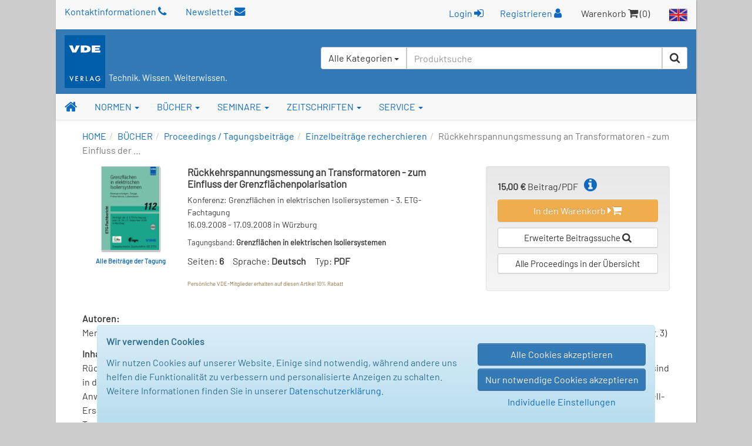

--- FILE ---
content_type: application/javascript
request_url: https://www.vde-verlag.de/assets/main.js?id=56a835d7e8c33bdc54870e82e40a7ba2
body_size: 234786
content:
/*! For license information please see main.js.LICENSE.txt */
(()=>{var t,e={2969:(t,e,n)=>{"use strict";n.r(e),n.d(e,{DateTime:()=>h,DefaultEnLocalization:()=>_,DefaultOptions:()=>w,Namespace:()=>o,TempusDominus:()=>G,Unit:()=>s,extend:()=>tt,loadLocale:()=>K,locale:()=>Q,version:()=>et});class i extends Error{}const r="tempus-dominus";class o{}o.NAME=r,o.dataKey="td",o.events=new class{constructor(){this.key=".td",this.change=`change${this.key}`,this.update=`update${this.key}`,this.error=`error${this.key}`,this.show=`show${this.key}`,this.hide=`hide${this.key}`,this.blur=`blur${this.key}`,this.focus=`focus${this.key}`,this.keyup=`keyup${this.key}`,this.keydown=`keydown${this.key}`}},o.css=new class{constructor(){this.widget=`${r}-widget`,this.calendarHeader="calendar-header",this.switch="picker-switch",this.toolbar="toolbar",this.noHighlight="no-highlight",this.sideBySide="timepicker-sbs",this.previous="previous",this.next="next",this.disabled="disabled",this.old="old",this.new="new",this.active="active",this.dateContainer="date-container",this.decadesContainer=`${this.dateContainer}-decades`,this.decade="decade",this.yearsContainer=`${this.dateContainer}-years`,this.year="year",this.monthsContainer=`${this.dateContainer}-months`,this.month="month",this.daysContainer=`${this.dateContainer}-days`,this.day="day",this.calendarWeeks="cw",this.dayOfTheWeek="dow",this.today="today",this.weekend="weekend",this.rangeIn="range-in",this.rangeStart="range-start",this.rangeEnd="range-end",this.timeContainer="time-container",this.separator="separator",this.clockContainer=`${this.timeContainer}-clock`,this.hourContainer=`${this.timeContainer}-hour`,this.minuteContainer=`${this.timeContainer}-minute`,this.secondContainer=`${this.timeContainer}-second`,this.hour="hour",this.minute="minute",this.second="second",this.toggleMeridiem="toggleMeridiem",this.show="show",this.collapsing="td-collapsing",this.collapse="td-collapse",this.inline="inline",this.lightTheme="light",this.darkTheme="dark",this.isDarkPreferredQuery="(prefers-color-scheme: dark)"}},o.errorMessages=new class{constructor(){this.base="TD:",this.failedToSetInvalidDate="Failed to set invalid date",this.failedToParseInput="Failed parse input field"}unexpectedOption(t){const e=new i(`${this.base} Unexpected option: ${t} does not match a known option.`);throw e.code=1,e}unexpectedOptions(t){const e=new i(`${this.base}: ${t.join(", ")}`);throw e.code=1,e}unexpectedOptionValue(t,e,n){const r=new i(`${this.base} Unexpected option value: ${t} does not accept a value of "${e}". Valid values are: ${n.join(", ")}`);throw r.code=2,r}typeMismatch(t,e,n){const r=new i(`${this.base} Mismatch types: ${t} has a type of ${e} instead of the required ${n}`);throw r.code=3,r}numbersOutOfRange(t,e,n){const r=new i(`${this.base} ${t} expected an array of number between ${e} and ${n}.`);throw r.code=4,r}failedToParseDate(t,e,n=!1){const r=new i(`${this.base} Could not correctly parse "${e}" to a date for ${t}.`);if(r.code=5,!n)throw r;console.warn(r)}mustProvideElement(){const t=new i(`${this.base} No element was provided.`);throw t.code=6,t}subscribeMismatch(){const t=new i(`${this.base} The subscribed events does not match the number of callbacks`);throw t.code=7,t}conflictingConfiguration(t){const e=new i(`${this.base} A configuration value conflicts with another rule. ${t}`);throw e.code=8,e}customDateFormatError(t){const e=new i(`${this.base} Custom Date Format: ${t}`);throw e.code=9,e}dateString(){console.warn(`${this.base} Using a string for date options is not recommended unless you specify an ISO string or use the customDateFormat plugin.`)}deprecatedWarning(t,e){console.warn(`${this.base} Warning ${t} is deprecated and will be removed in a future version. ${e}`)}throwError(t){const e=new i(`${this.base} ${t}`);throw e.code=9,e}};var s,a={...{dateFormats:{LTS:"h:mm:ss T",LT:"h:mm T",L:"MM/dd/yyyy",LL:"MMMM d, yyyy",LLL:"MMMM d, yyyy h:mm T",LLLL:"dddd, MMMM d, yyyy h:mm T"},format:"L LT",locale:"default",hourCycle:void 0,ordinal:t=>{const e=["th","st","nd","rd"],n=t%100;return`[${t}${e[(n-20)%10]||e[n]||e[0]}]`}}};!function(t){t.seconds="seconds",t.minutes="minutes",t.hours="hours",t.date="date",t.month="month",t.year="year"}(s||(s={}));const l={month:"2-digit",day:"2-digit",year:"numeric",hour:"2-digit",minute:"2-digit",second:"2-digit"},c=t=>{switch(t){case"date":return{dateStyle:"short"};case"month":return{month:"numeric",year:"numeric"};case"year":return{year:"numeric"}}},u=t=>{if(!t)return"h12";const e={hour:"2-digit",minute:"2-digit",numberingSystem:"latn"},n=(new h).setLocalization({locale:t});n.hours=0;const i=n.parts(void 0,e).hour;if("12"===i)return"h12";if("24"===i)return"h24";n.hours=23;const r=n.parts(void 0,e).hour;return"00"===i&&"11"===r?"h11":"00"===i&&"23"===r?"h23":void console.warn(`couldn't determine hour cycle for ${t}. start: ${i}. end: ${r}`)};class h extends Date{constructor(){super(...arguments),this.localization=a,this.nonLeapLadder=[0,31,59,90,120,151,181,212,243,273,304,334],this.leapLadder=[0,31,60,91,121,152,182,213,244,274,305,335],this.dateTimeRegex=/(\[[^[\]]*])|y{1,4}|M{1,4}|d{1,4}|H{1,2}|h{1,2}|t|T|m{1,2}|s{1,2}|f{3}/g,this.formattingTokens=/(\[[^[\]]*])|([-_:/.,()\s]+)|(T|t|yyyy|yy?|MM?M?M?|Do|dd?d?d?|hh?|HH?|mm?|ss?)/g,this.match2=/\d\d/,this.match3=/\d{3}/,this.match4=/\d{4}/,this.match1to2=/\d\d?/,this.matchSigned=/[+-]?\d+/,this.matchOffset=/[+-]\d\d:?(\d\d)?|Z/,this.matchWord=/[^\d_:/,\-()\s]+/,this.zoneExpressions=[this.matchOffset,(t,e)=>{t.offset=this.offsetFromString(e)}],this.expressions={t:{pattern:void 0,parser:(t,e)=>{t.afternoon=this.meridiemMatch(e)}},T:{pattern:void 0,parser:(t,e)=>{t.afternoon=this.meridiemMatch(e)}},fff:{pattern:this.match3,parser:(t,e)=>{t.milliseconds=+e}},s:{pattern:this.match1to2,parser:this.addInput("seconds")},ss:{pattern:this.match1to2,parser:this.addInput("seconds")},m:{pattern:this.match1to2,parser:this.addInput("minutes")},mm:{pattern:this.match1to2,parser:this.addInput("minutes")},H:{pattern:this.match1to2,parser:this.addInput("hours")},h:{pattern:this.match1to2,parser:this.addInput("hours")},HH:{pattern:this.match1to2,parser:this.addInput("hours")},hh:{pattern:this.match1to2,parser:this.addInput("hours")},d:{pattern:this.match1to2,parser:this.addInput("day")},dd:{pattern:this.match2,parser:this.addInput("day")},Do:{pattern:this.matchWord,parser:(t,e)=>{if(t.day=+(e.match(/\d+/)[0]||1),this.localization.ordinal)for(let n=1;n<=31;n+=1)this.localization.ordinal(n).replace(/[[\]]/g,"")===e&&(t.day=n)}},M:{pattern:this.match1to2,parser:this.addInput("month")},MM:{pattern:this.match2,parser:this.addInput("month")},MMM:{pattern:this.matchWord,parser:(t,e)=>{const n=this.getAllMonths(),i=(this.getAllMonths("short")||n.map((t=>t.slice(0,3)))).indexOf(e)+1;if(i<1)throw new Error;t.month=i%12||i}},MMMM:{pattern:this.matchWord,parser:(t,e)=>{const n=this.getAllMonths().indexOf(e)+1;if(n<1)throw new Error;t.month=n%12||n}},y:{pattern:this.matchSigned,parser:this.addInput("year")},yy:{pattern:this.match2,parser:(t,e)=>{t.year=this.parseTwoDigitYear(+e)}},yyyy:{pattern:this.match4,parser:this.addInput("year")}}}setLocale(t){return this.localization||(this.localization=a,this.localization.locale=t),this}setLocalization(t){return this.localization=t,this}static convert(t,e="default",n=void 0){if(!t)throw new Error("A date is required");return n||((n=a).locale=e),new h(t.getFullYear(),t.getMonth(),t.getDate(),t.getHours(),t.getMinutes(),t.getSeconds(),t.getMilliseconds()).setLocalization(n)}get clone(){return new h(this.year,this.month,this.date,this.hours,this.minutes,this.seconds,this.getMilliseconds()).setLocalization(this.localization)}static isValid(t){return void 0!==t&&"null"!==JSON.stringify(t)&&t.constructor.name===h.name}startOf(t,e=0){if(void 0===this[t])throw new Error(`Unit '${t}' is not valid`);switch(t){case"seconds":this.setMilliseconds(0);break;case"minutes":this.setSeconds(0,0);break;case"hours":this.setMinutes(0,0,0);break;case"date":this.setHours(0,0,0,0);break;case"weekDay":{if(this.startOf(s.date),this.weekDay===e)break;const t=(this.weekDay-e+7)%7;this.manipulate(-1*t,s.date);break}case"month":this.startOf(s.date),this.setDate(1);break;case"year":this.startOf(s.date),this.setMonth(0,1)}return this}endOf(t,e=0){if(void 0===this[t])throw new Error(`Unit '${t}' is not valid`);switch(t){case"seconds":this.setMilliseconds(999);break;case"minutes":this.setSeconds(59,999);break;case"hours":this.setMinutes(59,59,999);break;case"date":this.setHours(23,59,59,999);break;case"weekDay":{this.endOf(s.date);const t=6+e;if(this.weekDay===t)break;this.manipulate(t-this.weekDay,s.date);break}case"month":this.endOf(s.date),this.manipulate(1,s.month),this.setDate(0);break;case"year":this.endOf(s.date),this.setMonth(11,31)}return this}manipulate(t,e){if(void 0===this[e])throw new Error(`Unit '${e}' is not valid`);return this[e]+=t,this}isBefore(t,e){if(!h.isValid(t))return!1;if(!e)return this.valueOf()<t.valueOf();if(void 0===this[e])throw new Error(`Unit '${e}' is not valid`);return this.clone.startOf(e).valueOf()<t.clone.startOf(e).valueOf()}isAfter(t,e){if(!h.isValid(t))return!1;if(!e)return this.valueOf()>t.valueOf();if(void 0===this[e])throw new Error(`Unit '${e}' is not valid`);return this.clone.startOf(e).valueOf()>t.clone.startOf(e).valueOf()}isSame(t,e){if(!h.isValid(t))return!1;if(!e)return this.valueOf()===t.valueOf();if(void 0===this[e])throw new Error(`Unit '${e}' is not valid`);return t=h.convert(t),this.clone.startOf(e).valueOf()===t.startOf(e).valueOf()}isBetween(t,e,n,i="()"){if(!h.isValid(t)||!h.isValid(e))return!1;if(n&&void 0===this[n])throw new Error(`Unit '${n}' is not valid`);const r="("===i[0],o=")"===i[1],s=r?this.isAfter(t,n):!this.isBefore(t,n),a=o?this.isBefore(e,n):!this.isAfter(e,n);return s&&a}parts(t=this.localization.locale,e={dateStyle:"full",timeStyle:"long"}){const n={};return new Intl.DateTimeFormat(t,e).formatToParts(this).filter((t=>"literal"!==t.type)).forEach((t=>n[t.type]=t.value)),n}get seconds(){return this.getSeconds()}set seconds(t){this.setSeconds(t)}get secondsFormatted(){return this.parts(void 0,l).second}get minutes(){return this.getMinutes()}set minutes(t){this.setMinutes(t)}get minutesFormatted(){return this.parts(void 0,l).minute}get hours(){return this.getHours()}set hours(t){this.setHours(t)}getHoursFormatted(t="h12"){return this.parts(void 0,{...l,hourCycle:t}).hour}meridiem(t=this.localization.locale){return new Intl.DateTimeFormat(t,{hour:"numeric",hour12:!0}).formatToParts(this).find((t=>"dayPeriod"===t.type))?.value}get date(){return this.getDate()}set date(t){this.setDate(t)}get dateFormatted(){return this.parts(void 0,l).day}get weekDay(){return this.getDay()}get month(){return this.getMonth()}set month(t){const e=new Date(this.year,t+1);e.setDate(0);const n=e.getDate();this.date>n&&(this.date=n),this.setMonth(t)}get monthFormatted(){return this.parts(void 0,l).month}get year(){return this.getFullYear()}set year(t){this.setFullYear(t)}get week(){const t=this.computeOrdinal(),e=this.getUTCDay();let n=Math.floor((t-e+10)/7);return n<1?n=this.weeksInWeekYear():n>this.weeksInWeekYear()&&(n=1),n}weeksInWeekYear(){const t=(this.year+Math.floor(this.year/4)-Math.floor(this.year/100)+Math.floor(this.year/400))%7,e=this.year-1,n=(e+Math.floor(e/4)-Math.floor(e/100)+Math.floor(e/400))%7;return 4===t||3===n?53:52}get isLeapYear(){return this.year%4==0&&(this.year%100!=0||this.year%400==0)}computeOrdinal(){return this.date+(this.isLeapYear?this.leapLadder:this.nonLeapLadder)[this.month]}getAllMonths(t="long"){const e=new Intl.DateTimeFormat(this.localization.locale,{month:t}).format;return[...Array(12).keys()].map((t=>e(new Date(2021,t))))}replaceTokens(t,e){return t.replace(/(\[[^[\]]*])|(LTS?|l{1,4}|L{1,4})/g,((t,n,i)=>{const r=i&&i.toUpperCase();return n||e[r]||a.dateFormats[r]}))}parseTwoDigitYear(t){return t+(t>68?1900:2e3)}offsetFromString(t){if(!t)return 0;if("Z"===t)return 0;const[e,n,i]=t.match(/([+-]|\d\d)/g),r=60*+n+(+i||0);return 0===r?0:"+"===e?-r:r}zoneInformation(t,e){let n=t.parts(this.localization.locale,{timeZoneName:"longOffset"}).timeZoneName.replace("GMT","").replace(":","");const i=n.includes("-");return n=n.replace("-",""),"z"===e?n=n.substring(1,2):"zz"===e&&(n=n.substring(0,2)),`${i?"-":""}${n}`}addInput(t){return(e,n)=>{e[t]=+n}}getLocaleAfternoon(){return new Intl.DateTimeFormat(this.localization.locale,{hour:"numeric",hour12:!0}).formatToParts(new Date(2022,3,4,13)).find((t=>"dayPeriod"===t.type))?.value?.replace(/\s+/g," ")}meridiemMatch(t){return t.toLowerCase()===this.getLocaleAfternoon().toLowerCase()}correctHours(t){const{afternoon:e}=t;if(void 0!==e){const{hours:n}=t;e?n<12&&(t.hours+=12):12===n&&(t.hours=0),delete t.afternoon}}makeParser(t){const e=(t=this.replaceTokens(t,this.localization.dateFormats)).match(this.formattingTokens),{length:n}=e,i=[];for(let t=0;t<n;t+=1){const n=e[t],r=this.expressions[n];i[t]=r?.parser?r:n.replace(/^\[[^[\]]*]$/g,"")}return t=>{const e={hours:0,minutes:0,seconds:0,milliseconds:0};for(let r=0,o=0;r<n;r+=1){const n=i[r];if("string"==typeof n)o+=n.length;else{const i=t.slice(o);let r=i;if(n.pattern){r=n.pattern.exec(i)[0]}n.parser.call(this,e,r),t=t.replace(r,"")}}return this.correctHours(e),e}}static fromString(t,e){e?.format||o.errorMessages.customDateFormatError("No format was provided");try{const n=new h;if(n.setLocalization(e),["x","X"].indexOf(e.format)>-1)return new h(("X"===e.format?1e3:1)*+t);t=t.replace(/\s+/g," ");const i=n.makeParser(e.format),{year:r,month:o,day:s,hours:a,minutes:l,seconds:c,milliseconds:u,zone:d}=i(t),p=s||(r||o?1:n.getDate()),f=r||n.getFullYear();let g=0;return r&&!o||(g=o>0?o-1:n.getMonth()),d?new h(Date.UTC(f,g,p,a,l,c,u+60*d.offset*1e3)):new h(f,g,p,a,l,c,u)}catch(n){o.errorMessages.customDateFormatError(`Unable to parse provided input: ${t}, format: ${e.format}`)}}format(t,e=this.localization.locale){if(t&&"object"==typeof t)return new Intl.DateTimeFormat(e,t).format(this);const n=this.replaceTokens(t||this.localization.format||`${a.dateFormats.L}, ${a.dateFormats.LT}`,this.localization.dateFormats),i=t=>new Intl.DateTimeFormat(this.localization.locale,t).format(this);this.localization.hourCycle||(this.localization.hourCycle=u(this.localization.locale));const r=this.localization.hourCycle.startsWith("h1")?"h24":this.localization.hourCycle,o=this.localization.hourCycle.startsWith("h2")?"h12":this.localization.hourCycle,s={y:this.year,yy:i({year:"2-digit"}),yyyy:this.year,M:i({month:"numeric"}),MM:this.monthFormatted,MMM:this.getAllMonths("short")[this.getMonth()],MMMM:this.getAllMonths()[this.getMonth()],d:this.date,dd:this.dateFormatted,ddd:i({weekday:"short"}),dddd:i({weekday:"long"}),H:this.getHours(),HH:this.getHoursFormatted(r),h:this.hours>12?this.hours-12:this.hours,hh:this.getHoursFormatted(o),t:this.meridiem(),T:this.meridiem().toUpperCase(),m:this.minutes,mm:this.minutesFormatted,s:this.seconds,ss:this.secondsFormatted,fff:this.getMilliseconds()};return n.replace(this.dateTimeRegex,((t,e)=>e||s[t])).replace(/\[/g,"").replace(/]/g,"")}}class d{constructor(){this.cache=new Map}locate(t){const e=this.cache.get(t);if(e)return e;const n=new t;return this.cache.set(t,n),n}}let p;const f=[{name:"calendar",className:o.css.daysContainer,unit:s.month,step:1},{name:"months",className:o.css.monthsContainer,unit:s.year,step:1},{name:"years",className:o.css.yearsContainer,unit:s.year,step:10},{name:"decades",className:o.css.decadesContainer,unit:s.year,step:100}];class g{constructor(){this._currentCalendarViewMode=0,this._viewDate=new h,this.minimumCalendarViewMode=0,this.currentView="calendar"}get currentCalendarViewMode(){return this._currentCalendarViewMode}set currentCalendarViewMode(t){this._currentCalendarViewMode=t,this.currentView=f[t].name}get viewDate(){return this._viewDate}set viewDate(t){this._viewDate=t,this.options&&(this.options.viewDate=t)}refreshCurrentView(){this.currentView=f[this.currentCalendarViewMode].name}get isTwelveHour(){return["h12","h11"].includes(this.options.localization.hourCycle)}}class m{constructor(){this.optionsStore=p.locate(g)}isValid(t,e){if(!this._enabledDisabledDatesIsValid(e,t))return!1;if(e!==s.month&&e!==s.year&&this.optionsStore.options.restrictions.daysOfWeekDisabled?.length>0&&-1!==this.optionsStore.options.restrictions.daysOfWeekDisabled.indexOf(t.weekDay))return!1;if(!this._minMaxIsValid(e,t))return!1;if(e===s.hours||e===s.minutes||e===s.seconds){if(!this._enabledDisabledHoursIsValid(t))return!1;if(0!==this.optionsStore.options.restrictions.disabledTimeIntervals?.filter((e=>t.isBetween(e.from,e.to))).length)return!1}return!0}_enabledDisabledDatesIsValid(t,e){return t!==s.date||!(this.optionsStore.options.restrictions.disabledDates.length>0&&this._isInDisabledDates(e))&&!(this.optionsStore.options.restrictions.enabledDates.length>0&&!this._isInEnabledDates(e))}_isInDisabledDates(t){return!(!this.optionsStore.options.restrictions.disabledDates||0===this.optionsStore.options.restrictions.disabledDates.length)&&!!this.optionsStore.options.restrictions.disabledDates.find((e=>e.isSame(t,s.date)))}_isInEnabledDates(t){return!this.optionsStore.options.restrictions.enabledDates||0===this.optionsStore.options.restrictions.enabledDates.length||!!this.optionsStore.options.restrictions.enabledDates.find((e=>e.isSame(t,s.date)))}_minMaxIsValid(t,e){return(!this.optionsStore.options.restrictions.minDate||!e.isBefore(this.optionsStore.options.restrictions.minDate,t))&&(!this.optionsStore.options.restrictions.maxDate||!e.isAfter(this.optionsStore.options.restrictions.maxDate,t))}_enabledDisabledHoursIsValid(t){return!(this.optionsStore.options.restrictions.disabledHours.length>0&&this._isInDisabledHours(t))&&!(this.optionsStore.options.restrictions.enabledHours.length>0&&!this._isInEnabledHours(t))}_isInDisabledHours(t){if(!this.optionsStore.options.restrictions.disabledHours||0===this.optionsStore.options.restrictions.disabledHours.length)return!1;const e=t.hours;return this.optionsStore.options.restrictions.disabledHours.includes(e)}_isInEnabledHours(t){if(!this.optionsStore.options.restrictions.enabledHours||0===this.optionsStore.options.restrictions.enabledHours.length)return!0;const e=t.hours;return this.optionsStore.options.restrictions.enabledHours.includes(e)}dateRangeIsValid(t,e,n){if(!this.optionsStore.options.dateRange)return!0;if(2!==t.length&&1!==e)return!0;const i=t[0].clone;if(i.isSame(n,s.date))return!0;for(i.manipulate(1,s.date);!i.isSame(n,s.date);){if(!this.isValid(i,s.date))return!1;i.manipulate(1,s.date)}return!0}}class v{constructor(){this.subscribers=[]}subscribe(t){return this.subscribers.push(t),this.unsubscribe.bind(this,this.subscribers.length-1)}unsubscribe(t){this.subscribers.splice(t,1)}emit(t){this.subscribers.forEach((e=>{e(t)}))}destroy(){this.subscribers=null,this.subscribers=[]}}class b{constructor(){this.triggerEvent=new v,this.viewUpdate=new v,this.updateDisplay=new v,this.action=new v,this.updateViewDate=new v}destroy(){this.triggerEvent.destroy(),this.viewUpdate.destroy(),this.updateDisplay.destroy(),this.action.destroy(),this.updateViewDate.destroy()}}const y={clear:"Clear selection",close:"Close the picker",dateFormats:a.dateFormats,dayViewHeaderFormat:{month:"long",year:"2-digit"},decrementHour:"Decrement Hour",decrementMinute:"Decrement Minute",decrementSecond:"Decrement Second",format:a.format,hourCycle:a.hourCycle,incrementHour:"Increment Hour",incrementMinute:"Increment Minute",incrementSecond:"Increment Second",locale:a.locale,maxWeekdayLength:0,nextCentury:"Next Century",nextDecade:"Next Decade",nextMonth:"Next Month",nextYear:"Next Year",ordinal:a.ordinal,pickHour:"Pick Hour",pickMinute:"Pick Minute",pickSecond:"Pick Second",previousCentury:"Previous Century",previousDecade:"Previous Decade",previousMonth:"Previous Month",previousYear:"Previous Year",selectDate:"Select Date",selectDecade:"Select Decade",selectMonth:"Select Month",selectTime:"Select Time",selectYear:"Select Year",startOfTheWeek:0,today:"Go to today",toggleMeridiem:"Toggle Meridiem"},w={allowInputToggle:!1,container:void 0,dateRange:!1,debug:!1,defaultDate:void 0,display:{icons:{type:"icons",time:"fa-solid fa-clock",date:"fa-solid fa-calendar",up:"fa-solid fa-arrow-up",down:"fa-solid fa-arrow-down",previous:"fa-solid fa-chevron-left",next:"fa-solid fa-chevron-right",today:"fa-solid fa-calendar-check",clear:"fa-solid fa-trash",close:"fa-solid fa-xmark"},sideBySide:!1,calendarWeeks:!1,viewMode:"calendar",toolbarPlacement:"bottom",keepOpen:!1,buttons:{today:!1,clear:!1,close:!1},components:{calendar:!0,date:!0,month:!0,year:!0,decades:!0,clock:!0,hours:!0,minutes:!0,seconds:!1,useTwentyfourHour:void 0},inline:!1,theme:"auto",placement:"bottom"},keepInvalid:!1,localization:y,meta:{},multipleDates:!1,multipleDatesSeparator:"; ",promptTimeOnDateChange:!1,promptTimeOnDateChangeTransitionDelay:200,restrictions:{minDate:void 0,maxDate:void 0,disabledDates:[],enabledDates:[],daysOfWeekDisabled:[],disabledTimeIntervals:[],disabledHours:[],enabledHours:[]},stepping:1,useCurrent:!0,viewDate:new h},_={...y};function x(t,e){if(!t)return null;if(t.constructor.name===h.name)return t;if(t.constructor.name===Date.name)return h.convert(t);if("string"==typeof t){const n=h.fromString(t,e);return"null"===JSON.stringify(n)?null:n}return null}function S(t,e,n){"string"==typeof t&&"input"!==e&&o.errorMessages.dateString();const i=x(t,n);return i||o.errorMessages.failedToParseDate(e,t,"input"===e),i}function C(t,e,n,i=a){Array.isArray(e)||o.errorMessages.typeMismatch(t,n,"array of DateTime or Date");for(let n=0;n<e.length;n++){const r=S(e[n],t,i);r.setLocalization(i),e[n]=r}}function D(t,e,n){Array.isArray(e)&&!e.some((t=>"number"!=typeof t))||o.errorMessages.typeMismatch(t,n,"array of numbers")}function T(t){return({value:e,providedType:n,localization:i})=>{const r=S(e,t,i);if(void 0!==r)return r.setLocalization(i),r}}function k(t){const e=T(t);return t=>void 0===t.value?t.value:e(t)}function E(t,e,n){return({value:i,providedType:r})=>void 0===i?[]:(D(t,i,r),i.some((t=>t<e||t>n))&&o.errorMessages.numbersOutOfRange(t,e,n),i)}function A(t){return E(t,0,23)}function I(t){return({value:e,providedType:n,localization:i})=>void 0===e?[]:(C(t,e,n,i),e)}function L(t){return({value:e,path:n})=>(t.includes(e)||o.errorMessages.unexpectedOptionValue(n.substring(1),e,t),e)}const P=Object.freeze({defaultDate:T("defaultDate"),viewDate:T("viewDate"),minDate:k("restrictions.minDate"),maxDate:k("restrictions.maxDate"),disabledHours:A("restrictions.disabledHours"),enabledHours:A("restrictions.enabledHours"),disabledDates:I("restrictions.disabledDates"),enabledDates:I("restrictions.enabledDates"),daysOfWeekDisabled:E("restrictions.daysOfWeekDisabled",0,6),disabledTimeIntervals:({key:t,value:e,providedType:n,localization:i})=>{if(void 0===e)return[];Array.isArray(e)||o.errorMessages.typeMismatch(t,n,"array of { from: DateTime|Date, to: DateTime|Date }");const r=e;for(let e=0;e<r.length;e++)Object.keys(r[e]).forEach((n=>{const o=`${t}[${e}].${n}`,s=S(r[e][n],o,i);s.setLocalization(i),r[e][n]=s}));return r},toolbarPlacement:L(["top","bottom","default"]),type:L(["icons","sprites"]),viewMode:L(["clock","calendar","months","years","decades"]),theme:L(["light","dark","auto"]),placement:L(["top","bottom"]),meta:({value:t})=>t,dayViewHeaderFormat:({value:t})=>t,container:({value:t,path:e})=>(t&&!(t instanceof HTMLElement||t instanceof Element||t?.appendChild)&&o.errorMessages.typeMismatch(e.substring(1),typeof t,"HTMLElement"),t),useTwentyfourHour:({value:t,path:e,providedType:n,defaultType:i})=>{if(o.errorMessages.deprecatedWarning("useTwentyfourHour",'Please use "options.localization.hourCycle" instead'),void 0===t||"boolean"===n)return t;o.errorMessages.typeMismatch(e,n,i)},hourCycle:L(["h11","h12","h23","h24"])}),M=({value:t,defaultType:e,providedType:n,path:i})=>{switch(e){case"boolean":return"true"===t||!0===t;case"number":return+t;case"string":return t.toString();case"object":return{};case"function":return t;default:o.errorMessages.typeMismatch(i,n,e)}};function O(t){return(P[t.key]||M)(t)}class R{static deepCopy(t){const e={};return Object.keys(t).forEach((n=>{const i=t[n];i instanceof h?e[n]=i.clone:i instanceof Date?e[n]=new Date(i.valueOf()):(e[n]=i,"object"!=typeof i||i instanceof HTMLElement||i instanceof Element||Array.isArray(i)||(e[n]=R.deepCopy(i)))})),e}static objectPath(t,e){return"."===t.charAt(0)&&(t=t.slice(1)),t?t.split(".").reduce(((t,e)=>R.isValue(t)||R.isValue(t[e])?t[e]:void 0),e):e}static spread(t,e,n,i=""){const r=R.objectPath(i,w),s=Object.keys(t).filter((t=>!Object.keys(r).includes(t)));if(s.length>0){const t=R.getFlattenDefaultOptions(),e=s.map((e=>{let n=`"${i}.${e}" in not a known option.`;const r=t.find((t=>t.includes(e)));return r&&(n+=` Did you mean "${r}"?`),n}));o.errorMessages.unexpectedOptions(e)}Object.keys(t).filter((t=>"__proto__"!==t&&"constructor"!==t)).forEach((o=>{"."===(i+=`.${o}`).charAt(0)&&(i=i.slice(1));const s=r[o],a=typeof t[o],l=typeof s,c=t[o];if(null==c)return e[o]=c,void(i=i.substring(0,i.lastIndexOf(`.${o}`)));"object"!=typeof s||Array.isArray(t[o])||s instanceof Date||R.ignoreProperties.includes(o)?e[o]=R.processKey(o,c,a,l,i,n):R.spread(t[o],e[o],n,i),i=i.substring(0,i.lastIndexOf(`.${o}`))}))}static processKey(t,e,n,i,r,o){return O({key:t,value:e,providedType:n,defaultType:i,path:r,localization:o})}static _mergeOptions(t,e){const n=R.deepCopy(e),i="default"!==e.localization?.locale?e.localization:t?.localization||w.localization;return R.spread(t,n,i,""),n}static _dataToOptions(t,e){const n=JSON.parse(JSON.stringify(t.dataset));if(n?.tdTargetInput&&delete n.tdTargetInput,n?.tdTargetToggle&&delete n.tdTargetToggle,!n||0===Object.keys(n).length)return e;const i={},r=t=>{const e={};return Object.keys(t).forEach((t=>{e[t.toLowerCase()]=t})),e},s=this.normalizeObject(r),a=r(e);return Object.keys(n).filter((t=>t.startsWith(o.dataKey))).map((t=>t.substring(2))).forEach((t=>{let r=a[t.toLowerCase()];if(t.includes("_")){const o=t.split("_");r=a[o[0].toLowerCase()],void 0!==r&&e[r].constructor===Object&&(i[r]=s(o,1,e[r],n[`td${t}`]))}else void 0!==r&&(i[r]=n[`td${t}`])})),this._mergeOptions(i,e)}static normalizeObject(t){const e=(n,i,r,o)=>{const s=t(r)[n[i].toLowerCase()],a={};return void 0===s||(r[s]?.constructor===Object?(i++,a[s]=e(n,i,r[s],o)):a[s]=o),a};return e}static _dateTypeCheck(t,e){return x(t,e)}static _typeCheckDateArray(t,e,n,i){return C(t,e,n,i)}static _typeCheckNumberArray(t,e,n){return D(t,e,n)}static dateConversion(t,e,n){return S(t,e,n)}static getFlattenDefaultOptions(){if(this._flattenDefaults)return this._flattenDefaults;const t=(e,n=[])=>Array.isArray(e)?[]:Object(e)===e?Object.entries(e).flatMap((([e,i])=>t(i,[...n,e]))):n.join(".");return this._flattenDefaults=t(w),this._flattenDefaults}static _validateConflicts(t){!t.display.sideBySide||t.display.components.clock&&(t.display.components.hours||t.display.components.minutes||t.display.components.seconds)||o.errorMessages.conflictingConfiguration("Cannot use side by side mode without the clock components"),t.restrictions.minDate&&t.restrictions.maxDate&&(t.restrictions.minDate.isAfter(t.restrictions.maxDate)&&o.errorMessages.conflictingConfiguration("minDate is after maxDate"),t.restrictions.maxDate.isBefore(t.restrictions.minDate)&&o.errorMessages.conflictingConfiguration("maxDate is before minDate")),t.multipleDates&&t.dateRange&&o.errorMessages.conflictingConfiguration('Cannot uss option "multipleDates" with "dateRange"')}}R.ignoreProperties=["meta","dayViewHeaderFormat","container","dateForms","ordinal"],R.isValue=t=>null!=t;class F{constructor(){this._dates=[],this.optionsStore=p.locate(g),this.validation=p.locate(m),this._eventEmitters=p.locate(b)}get picked(){return[...this._dates]}get lastPicked(){return this._dates[this.lastPickedIndex]?.clone}get lastPickedIndex(){return 0===this._dates.length?0:this._dates.length-1}formatInput(t){return t?(t.localization=this.optionsStore.options.localization,t.format()):""}parseInput(t){try{return R.dateConversion(t,"input",this.optionsStore.options.localization)}catch(e){return void this._eventEmitters.triggerEvent.emit({type:o.events.error,reason:o.errorMessages.failedToParseInput,format:this.optionsStore.options.localization.format,value:t})}}setFromInput(t,e){if(!t)return void this.setValue(void 0,e);const n=this.parseInput(t);n&&(n.setLocalization(this.optionsStore.options.localization),this.setValue(n,e))}add(t){this._dates.push(t)}isPicked(t,e){if(!h.isValid(t))return!1;if(!e)return void 0!==this._dates.find((e=>e.isSame(t)));const n=c(e),i=t.format(n);return void 0!==this._dates.map((t=>t.format(n))).find((t=>t===i))}pickedIndex(t,e){if(!h.isValid(t))return-1;if(!e)return this._dates.map((t=>t.valueOf())).indexOf(t.valueOf());const n=c(e),i=t.format(n);return this._dates.map((t=>t.format(n))).indexOf(i)}clear(){this.optionsStore.unset=!0,this._eventEmitters.triggerEvent.emit({type:o.events.change,date:void 0,oldDate:this.lastPicked,isClear:!0,isValid:!0}),this._dates=[],this.optionsStore.input&&(this.optionsStore.input.value=""),this._eventEmitters.updateDisplay.emit("all")}static getStartEndYear(t,e){const n=t/10,i=Math.floor(e/t)*t;return[i,i+9*n,Math.floor(e/n)*n]}updateInput(t){if(!this.optionsStore.input)return;let e=this.formatInput(t);(this.optionsStore.options.multipleDates||this.optionsStore.options.dateRange)&&(e=this._dates.map((t=>this.formatInput(t))).join(this.optionsStore.options.multipleDatesSeparator)),this.optionsStore.input.value!=e&&(this.optionsStore.input.value=e)}setValue(t,e){const n=void 0===e,i=!t&&n;let r=this.optionsStore.unset?null:this._dates[e]?.clone;if(!r&&!this.optionsStore.unset&&n&&i&&(r=this.lastPicked),t&&r?.isSame(t))return void this.updateInput(t);if(!t)return void this._setValueNull(i,e,r);e=e||0,t=t.clone,1!==this.optionsStore.options.stepping&&(t.minutes=Math.round(t.minutes/this.optionsStore.options.stepping)*this.optionsStore.options.stepping,t.startOf(s.minutes));const a=n=>{this._dates[e]=t,this._eventEmitters.updateViewDate.emit(t.clone),this.updateInput(t),this.optionsStore.unset=!1,this._eventEmitters.updateDisplay.emit("all"),this._eventEmitters.triggerEvent.emit({type:o.events.change,date:t,oldDate:r,isClear:i,isValid:n})};this.validation.isValid(t)&&this.validation.dateRangeIsValid(this.picked,e,t)?a(!0):(this.optionsStore.options.keepInvalid&&a(!1),this._eventEmitters.triggerEvent.emit({type:o.events.error,reason:o.errorMessages.failedToSetInvalidDate,date:t,oldDate:r}))}_setValueNull(t,e,n){!this.optionsStore.options.multipleDates||1===this._dates.length||t?(this.optionsStore.unset=!0,this._dates=[]):this._dates.splice(e,1),this.updateInput(),this._eventEmitters.triggerEvent.emit({type:o.events.change,date:void 0,oldDate:n,isClear:t,isValid:!0}),this._eventEmitters.updateDisplay.emit("all")}}var N;!function(t){t.next="next",t.previous="previous",t.changeCalendarView="changeCalendarView",t.selectMonth="selectMonth",t.selectYear="selectYear",t.selectDecade="selectDecade",t.selectDay="selectDay",t.selectHour="selectHour",t.selectMinute="selectMinute",t.selectSecond="selectSecond",t.incrementHours="incrementHours",t.incrementMinutes="incrementMinutes",t.incrementSeconds="incrementSeconds",t.decrementHours="decrementHours",t.decrementMinutes="decrementMinutes",t.decrementSeconds="decrementSeconds",t.toggleMeridiem="toggleMeridiem",t.togglePicker="togglePicker",t.showClock="showClock",t.showHours="showHours",t.showMinutes="showMinutes",t.showSeconds="showSeconds",t.clear="clear",t.close="close",t.today="today"}(N||(N={}));var j=N;class z{constructor(){this.optionsStore=p.locate(g),this.dates=p.locate(F),this.validation=p.locate(m)}getPicker(){const t=document.createElement("div");if(t.classList.add(o.css.daysContainer),t.append(...this._daysOfTheWeek()),this.optionsStore.options.display.calendarWeeks){const e=document.createElement("div");e.classList.add(o.css.calendarWeeks,o.css.noHighlight),t.appendChild(e)}const{rangeHoverEvent:e,rangeHoverOutEvent:n}=this.handleMouseEvents(t);for(let i=0;i<42;i++){if(0!==i&&i%7==0&&this.optionsStore.options.display.calendarWeeks){const e=document.createElement("div");e.classList.add(o.css.calendarWeeks,o.css.noHighlight),t.appendChild(e)}const r=document.createElement("div");r.setAttribute("data-action",j.selectDay),t.appendChild(r),matchMedia("(hover: hover)").matches&&this.optionsStore.options.dateRange&&(r.addEventListener("mouseover",e),r.addEventListener("mouseout",n))}return t}_update(t,e){const n=t.getElementsByClassName(o.css.daysContainer)[0];this._updateCalendarView(n);const i=this.optionsStore.viewDate.clone.startOf(s.month).startOf("weekDay",this.optionsStore.options.localization.startOfTheWeek).manipulate(12,s.hours);this._handleCalendarWeeks(n,i.clone),n.querySelectorAll(`[data-action="${j.selectDay}"]`).forEach((t=>{const n=[];n.push(o.css.day),i.isBefore(this.optionsStore.viewDate,s.month)&&n.push(o.css.old),i.isAfter(this.optionsStore.viewDate,s.month)&&n.push(o.css.new),this.optionsStore.unset||this.optionsStore.options.dateRange||!this.dates.isPicked(i,s.date)||n.push(o.css.active),this.validation.isValid(i,s.date)||n.push(o.css.disabled),i.isSame(new h,s.date)&&n.push(o.css.today),0!==i.weekDay&&6!==i.weekDay||n.push(o.css.weekend),this._handleDateRange(i,n),e(s.date,i,n,t),t.classList.remove(...t.classList),t.classList.add(...n),t.setAttribute("data-value",this._dateToDataValue(i)),t.setAttribute("data-day",`${i.date}`),t.innerText=i.parts(void 0,{day:"numeric"}).day,i.manipulate(1,s.date)}))}_dateToDataValue(t){return h.isValid(t)?`${t.year}-${t.month.toString().padStart(2,"0")}-${t.date.toString().padStart(2,"0")}`:""}_handleDateRange(t,e){const n=this.dates.picked[0],i=this.dates.picked[1];this.optionsStore.options.dateRange&&(t.isBetween(n,i,s.date)&&e.push(o.css.rangeIn),t.isSame(n,s.date)&&e.push(o.css.rangeStart),t.isSame(i,s.date)&&e.push(o.css.rangeEnd))}handleMouseEvents(t){return{rangeHoverEvent:e=>{const n=e?.currentTarget;if(1!==this.dates.picked.length||n.classList.contains(o.css.disabled))return;const i=[...t.querySelectorAll(".day")],r=n.getAttribute("data-value"),a=h.fromString(r,{format:"yyyy-MM-dd"}),l=i.findIndex((t=>t.getAttribute("data-value")===r)),c=this.dates.picked[0],u=this.dates.picked[1],d=this._dateToDataValue(c),p=i.findIndex((t=>t.getAttribute("data-value")===d)),f=i[p];let g;a.isSame(c,s.date)||n.classList.remove(o.css.rangeStart),a.isSame(u,s.date)||n.classList.remove(o.css.rangeEnd),a.isBefore(c)?(n.classList.add(o.css.rangeStart),f?.classList.remove(o.css.rangeStart),f?.classList.add(o.css.rangeEnd),g=(t,e)=>e>l&&e<p):(n.classList.add(o.css.rangeEnd),f?.classList.remove(o.css.rangeEnd),f?.classList.add(o.css.rangeStart),g=(t,e)=>e<l&&e>p),i.filter(g).forEach((t=>{t.classList.add(o.css.rangeIn)}))},rangeHoverOutEvent:e=>{const n=[...t.querySelectorAll(".day")];if(1===this.dates.picked.length&&n.forEach((t=>t.classList.remove(o.css.rangeIn))),1!==this.dates.picked.length)return;const i=e?.currentTarget,r=new h(i.getAttribute("data-value"));r.isSame(this.dates.picked[0],s.date)||i.classList.remove(o.css.rangeStart),r.isSame(this.dates.picked[1],s.date)||i.classList.remove(o.css.rangeEnd)}}}_updateCalendarView(t){if("calendar"!==this.optionsStore.currentView)return;const[e,n,i]=t.parentElement.getElementsByClassName(o.css.calendarHeader)[0].getElementsByTagName("div");n.setAttribute(o.css.daysContainer,this.optionsStore.viewDate.format(this.optionsStore.options.localization.dayViewHeaderFormat)),this.optionsStore.options.display.components.month?n.classList.remove(o.css.disabled):n.classList.add(o.css.disabled),this.validation.isValid(this.optionsStore.viewDate.clone.manipulate(-1,s.month),s.month)?e.classList.remove(o.css.disabled):e.classList.add(o.css.disabled),this.validation.isValid(this.optionsStore.viewDate.clone.manipulate(1,s.month),s.month)?i.classList.remove(o.css.disabled):i.classList.add(o.css.disabled)}_daysOfTheWeek(){const t=this.optionsStore.viewDate.clone.startOf("weekDay",this.optionsStore.options.localization.startOfTheWeek).startOf(s.date),e=[];if(document.createElement("div"),this.optionsStore.options.display.calendarWeeks){const t=document.createElement("div");t.classList.add(o.css.calendarWeeks,o.css.noHighlight),t.innerText="#",e.push(t)}for(let n=0;n<7;n++){const n=document.createElement("div");n.classList.add(o.css.dayOfTheWeek,o.css.noHighlight);let i=t.format({weekday:"short"});this.optionsStore.options.localization.maxWeekdayLength>0&&(i=i.substring(0,this.optionsStore.options.localization.maxWeekdayLength)),n.innerText=i,t.manipulate(1,s.date),e.push(n)}return e}_handleCalendarWeeks(t,e){[...t.querySelectorAll(`.${o.css.calendarWeeks}`)].filter((t=>"#"!==t.innerText)).forEach((t=>{t.innerText=`${e.week}`,e.manipulate(7,s.date)}))}}class H{constructor(){this.optionsStore=p.locate(g),this.dates=p.locate(F),this.validation=p.locate(m)}getPicker(){const t=document.createElement("div");t.classList.add(o.css.monthsContainer);for(let e=0;e<12;e++){const e=document.createElement("div");e.setAttribute("data-action",j.selectMonth),t.appendChild(e)}return t}_update(t,e){const n=t.getElementsByClassName(o.css.monthsContainer)[0];if("months"===this.optionsStore.currentView){const[t,e,i]=n.parentElement.getElementsByClassName(o.css.calendarHeader)[0].getElementsByTagName("div");e.setAttribute(o.css.monthsContainer,this.optionsStore.viewDate.format({year:"numeric"})),this.optionsStore.options.display.components.year?e.classList.remove(o.css.disabled):e.classList.add(o.css.disabled),this.validation.isValid(this.optionsStore.viewDate.clone.manipulate(-1,s.year),s.year)?t.classList.remove(o.css.disabled):t.classList.add(o.css.disabled),this.validation.isValid(this.optionsStore.viewDate.clone.manipulate(1,s.year),s.year)?i.classList.remove(o.css.disabled):i.classList.add(o.css.disabled)}const i=this.optionsStore.viewDate.clone.startOf(s.year);n.querySelectorAll(`[data-action="${j.selectMonth}"]`).forEach(((t,n)=>{const r=[];r.push(o.css.month),!this.optionsStore.unset&&this.dates.isPicked(i,s.month)&&r.push(o.css.active),this.validation.isValid(i,s.month)||r.push(o.css.disabled),e(s.month,i,r,t),t.classList.remove(...t.classList),t.classList.add(...r),t.setAttribute("data-value",`${n}`),t.innerText=`${i.format({month:"short"})}`,i.manipulate(1,s.month)}))}}class W{constructor(){this.optionsStore=p.locate(g),this.dates=p.locate(F),this.validation=p.locate(m)}getPicker(){const t=document.createElement("div");t.classList.add(o.css.yearsContainer);for(let e=0;e<12;e++){const e=document.createElement("div");e.setAttribute("data-action",j.selectYear),t.appendChild(e)}return t}_update(t,e){this._startYear=this.optionsStore.viewDate.clone.manipulate(-1,s.year),this._endYear=this.optionsStore.viewDate.clone.manipulate(10,s.year);const n=t.getElementsByClassName(o.css.yearsContainer)[0];if("years"===this.optionsStore.currentView){const[t,e,i]=n.parentElement.getElementsByClassName(o.css.calendarHeader)[0].getElementsByTagName("div");e.setAttribute(o.css.yearsContainer,`${this._startYear.format({year:"numeric"})}-${this._endYear.format({year:"numeric"})}`),this.optionsStore.options.display.components.decades?e.classList.remove(o.css.disabled):e.classList.add(o.css.disabled),this.validation.isValid(this._startYear,s.year)?t.classList.remove(o.css.disabled):t.classList.add(o.css.disabled),this.validation.isValid(this._endYear,s.year)?i.classList.remove(o.css.disabled):i.classList.add(o.css.disabled)}const i=this.optionsStore.viewDate.clone.startOf(s.year).manipulate(-1,s.year);n.querySelectorAll(`[data-action="${j.selectYear}"]`).forEach((t=>{const n=[];n.push(o.css.year),!this.optionsStore.unset&&this.dates.isPicked(i,s.year)&&n.push(o.css.active),this.validation.isValid(i,s.year)||n.push(o.css.disabled),e(s.year,i,n,t),t.classList.remove(...t.classList),t.classList.add(...n),t.setAttribute("data-value",`${i.year}`),t.innerText=i.format({year:"numeric"}),i.manipulate(1,s.year)}))}}class ${constructor(){this.optionsStore=p.locate(g),this.dates=p.locate(F),this.validation=p.locate(m)}getPicker(){const t=document.createElement("div");t.classList.add(o.css.decadesContainer);for(let e=0;e<12;e++){const e=document.createElement("div");e.setAttribute("data-action",j.selectDecade),t.appendChild(e)}return t}_update(t,e){const[n,i]=F.getStartEndYear(100,this.optionsStore.viewDate.year);this._startDecade=this.optionsStore.viewDate.clone.startOf(s.year),this._startDecade.year=n,this._endDecade=this.optionsStore.viewDate.clone.startOf(s.year),this._endDecade.year=i;const r=t.getElementsByClassName(o.css.decadesContainer)[0],[a,l,c]=r.parentElement.getElementsByClassName(o.css.calendarHeader)[0].getElementsByTagName("div");"decades"===this.optionsStore.currentView&&(l.setAttribute(o.css.decadesContainer,`${this._startDecade.format({year:"numeric"})}-${this._endDecade.format({year:"numeric"})}`),this.validation.isValid(this._startDecade,s.year)?a.classList.remove(o.css.disabled):a.classList.add(o.css.disabled),this.validation.isValid(this._endDecade,s.year)?c.classList.remove(o.css.disabled):c.classList.add(o.css.disabled));const u=this.dates.picked.map((t=>t.year));r.querySelectorAll(`[data-action="${j.selectDecade}"]`).forEach(((t,n)=>{if(0===n)return t.classList.add(o.css.old),this._startDecade.year-10<0?(t.textContent=" ",a.classList.add(o.css.disabled),t.classList.add(o.css.disabled),void t.setAttribute("data-value","")):(t.innerText=this._startDecade.clone.manipulate(-10,s.year).format({year:"numeric"}),void t.setAttribute("data-value",`${this._startDecade.year}`));const i=[];i.push(o.css.decade);const r=this._startDecade.year,l=this._startDecade.year+9;!this.optionsStore.unset&&u.filter((t=>t>=r&&t<=l)).length>0&&i.push(o.css.active),this.validation.isValid(this._startDecade,s.year)||this.validation.isValid(this._startDecade.clone.manipulate(10,s.year),s.year)||i.push(o.css.disabled),e("decade",this._startDecade,i,t),t.classList.remove(...t.classList),t.classList.add(...i),t.setAttribute("data-value",`${this._startDecade.year}`),t.innerText=`${this._startDecade.format({year:"numeric"})}`,this._startDecade.manipulate(10,s.year)}))}}class B{constructor(){this._gridColumns="",this.optionsStore=p.locate(g),this.dates=p.locate(F),this.validation=p.locate(m)}getPicker(t){const e=document.createElement("div");return e.classList.add(o.css.clockContainer),e.append(...this._grid(t)),e}_update(t){const e=t.getElementsByClassName(o.css.clockContainer)[0];let n=this.dates.lastPicked?.clone;if(!n&&this.optionsStore.options.useCurrent&&(n=this.optionsStore.viewDate.clone),e.querySelectorAll(".disabled").forEach((t=>t.classList.remove(o.css.disabled))),this.optionsStore.options.display.components.hours&&(this.validation.isValid(this.optionsStore.viewDate.clone.manipulate(1,s.hours),s.hours)||e.querySelector(`[data-action=${j.incrementHours}]`).classList.add(o.css.disabled),this.validation.isValid(this.optionsStore.viewDate.clone.manipulate(-1,s.hours),s.hours)||e.querySelector(`[data-action=${j.decrementHours}]`).classList.add(o.css.disabled),e.querySelector(`[data-time-component=${s.hours}]`).innerText=n?n.getHoursFormatted(this.optionsStore.options.localization.hourCycle):"--"),this.optionsStore.options.display.components.minutes&&(this.validation.isValid(this.optionsStore.viewDate.clone.manipulate(1,s.minutes),s.minutes)||e.querySelector(`[data-action=${j.incrementMinutes}]`).classList.add(o.css.disabled),this.validation.isValid(this.optionsStore.viewDate.clone.manipulate(-1,s.minutes),s.minutes)||e.querySelector(`[data-action=${j.decrementMinutes}]`).classList.add(o.css.disabled),e.querySelector(`[data-time-component=${s.minutes}]`).innerText=n?n.minutesFormatted:"--"),this.optionsStore.options.display.components.seconds&&(this.validation.isValid(this.optionsStore.viewDate.clone.manipulate(1,s.seconds),s.seconds)||e.querySelector(`[data-action=${j.incrementSeconds}]`).classList.add(o.css.disabled),this.validation.isValid(this.optionsStore.viewDate.clone.manipulate(-1,s.seconds),s.seconds)||e.querySelector(`[data-action=${j.decrementSeconds}]`).classList.add(o.css.disabled),e.querySelector(`[data-time-component=${s.seconds}]`).innerText=n?n.secondsFormatted:"--"),this.optionsStore.isTwelveHour){const t=e.querySelector(`[data-action=${j.toggleMeridiem}]`),i=(n||this.optionsStore.viewDate).clone;t.innerText=i.meridiem(),this.validation.isValid(i.manipulate(i.hours>=12?-12:12,s.hours))?t.classList.remove(o.css.disabled):t.classList.add(o.css.disabled)}e.style.gridTemplateAreas=`"${this._gridColumns}"`}_grid(t){this._gridColumns="";const e=[],n=[],i=[],r=document.createElement("div"),a=t(this.optionsStore.options.display.icons.up),l=t(this.optionsStore.options.display.icons.down);r.classList.add(o.css.separator,o.css.noHighlight);const c=r.cloneNode(!0);c.innerHTML=":";const u=(t=!1)=>t?c.cloneNode(!0):r.cloneNode(!0);if(this.optionsStore.options.display.components.hours){let t=document.createElement("div");t.setAttribute("title",this.optionsStore.options.localization.incrementHour),t.setAttribute("data-action",j.incrementHours),t.appendChild(a.cloneNode(!0)),e.push(t),t=document.createElement("div"),t.setAttribute("title",this.optionsStore.options.localization.pickHour),t.setAttribute("data-action",j.showHours),t.setAttribute("data-time-component",s.hours),n.push(t),t=document.createElement("div"),t.setAttribute("title",this.optionsStore.options.localization.decrementHour),t.setAttribute("data-action",j.decrementHours),t.appendChild(l.cloneNode(!0)),i.push(t),this._gridColumns+="a"}if(this.optionsStore.options.display.components.minutes){this._gridColumns+=" a",this.optionsStore.options.display.components.hours&&(e.push(u()),n.push(u(!0)),i.push(u()),this._gridColumns+=" a");let t=document.createElement("div");t.setAttribute("title",this.optionsStore.options.localization.incrementMinute),t.setAttribute("data-action",j.incrementMinutes),t.appendChild(a.cloneNode(!0)),e.push(t),t=document.createElement("div"),t.setAttribute("title",this.optionsStore.options.localization.pickMinute),t.setAttribute("data-action",j.showMinutes),t.setAttribute("data-time-component",s.minutes),n.push(t),t=document.createElement("div"),t.setAttribute("title",this.optionsStore.options.localization.decrementMinute),t.setAttribute("data-action",j.decrementMinutes),t.appendChild(l.cloneNode(!0)),i.push(t)}if(this.optionsStore.options.display.components.seconds){this._gridColumns+=" a",this.optionsStore.options.display.components.minutes&&(e.push(u()),n.push(u(!0)),i.push(u()),this._gridColumns+=" a");let t=document.createElement("div");t.setAttribute("title",this.optionsStore.options.localization.incrementSecond),t.setAttribute("data-action",j.incrementSeconds),t.appendChild(a.cloneNode(!0)),e.push(t),t=document.createElement("div"),t.setAttribute("title",this.optionsStore.options.localization.pickSecond),t.setAttribute("data-action",j.showSeconds),t.setAttribute("data-time-component",s.seconds),n.push(t),t=document.createElement("div"),t.setAttribute("title",this.optionsStore.options.localization.decrementSecond),t.setAttribute("data-action",j.decrementSeconds),t.appendChild(l.cloneNode(!0)),i.push(t)}if(this.optionsStore.isTwelveHour){this._gridColumns+=" a";let t=u();e.push(t);const r=document.createElement("button");r.setAttribute("type","button"),r.setAttribute("title",this.optionsStore.options.localization.toggleMeridiem),r.setAttribute("data-action",j.toggleMeridiem),r.setAttribute("tabindex","-1"),o.css.toggleMeridiem.includes(",")?r.classList.add(...o.css.toggleMeridiem.split(",")):r.classList.add(o.css.toggleMeridiem),t=document.createElement("div"),t.classList.add(o.css.noHighlight),t.appendChild(r),n.push(t),t=u(),i.push(t)}return this._gridColumns=this._gridColumns.trim(),[...e,...n,...i]}}class V{constructor(){this.optionsStore=p.locate(g),this.validation=p.locate(m)}getPicker(){const t=document.createElement("div");t.classList.add(o.css.hourContainer);for(let e=0;e<(this.optionsStore.isTwelveHour?12:24);e++){const e=document.createElement("div");e.setAttribute("data-action",j.selectHour),t.appendChild(e)}return t}_update(t,e){const n=t.getElementsByClassName(o.css.hourContainer)[0],i=this.optionsStore.viewDate.clone.startOf(s.date);n.querySelectorAll(`[data-action="${j.selectHour}"]`).forEach((t=>{const n=[];n.push(o.css.hour),this.validation.isValid(i,s.hours)||n.push(o.css.disabled),e(s.hours,i,n,t),t.classList.remove(...t.classList),t.classList.add(...n),t.setAttribute("data-value",`${i.hours}`),t.innerText=i.getHoursFormatted(this.optionsStore.options.localization.hourCycle),i.manipulate(1,s.hours)}))}}class U{constructor(){this.optionsStore=p.locate(g),this.validation=p.locate(m)}getPicker(){const t=document.createElement("div");t.classList.add(o.css.minuteContainer);const e=1===this.optionsStore.options.stepping?5:this.optionsStore.options.stepping;for(let n=0;n<60/e;n++){const e=document.createElement("div");e.setAttribute("data-action",j.selectMinute),t.appendChild(e)}return t}_update(t,e){const n=t.getElementsByClassName(o.css.minuteContainer)[0],i=this.optionsStore.viewDate.clone.startOf(s.hours),r=1===this.optionsStore.options.stepping?5:this.optionsStore.options.stepping;n.querySelectorAll(`[data-action="${j.selectMinute}"]`).forEach((t=>{const n=[];n.push(o.css.minute),this.validation.isValid(i,s.minutes)||n.push(o.css.disabled),e(s.minutes,i,n,t),t.classList.remove(...t.classList),t.classList.add(...n),t.setAttribute("data-value",`${i.minutes}`),t.innerText=i.minutesFormatted,i.manipulate(r,s.minutes)}))}}class q{constructor(){this.optionsStore=p.locate(g),this.validation=p.locate(m)}getPicker(){const t=document.createElement("div");t.classList.add(o.css.secondContainer);for(let e=0;e<12;e++){const e=document.createElement("div");e.setAttribute("data-action",j.selectSecond),t.appendChild(e)}return t}_update(t,e){const n=t.getElementsByClassName(o.css.secondContainer)[0],i=this.optionsStore.viewDate.clone.startOf(s.minutes);n.querySelectorAll(`[data-action="${j.selectSecond}"]`).forEach((t=>{const n=[];n.push(o.css.second),this.validation.isValid(i,s.seconds)||n.push(o.css.disabled),e(s.seconds,i,n,t),t.classList.remove(...t.classList),t.classList.add(...n),t.setAttribute("data-value",`${i.seconds}`),t.innerText=i.secondsFormatted,i.manipulate(5,s.seconds)}))}}class Z{static toggle(t){t.classList.contains(o.css.show)?this.hide(t):this.show(t)}static showImmediately(t){t.classList.remove(o.css.collapsing),t.classList.add(o.css.collapse,o.css.show),t.style.height=""}static show(t){if(t.classList.contains(o.css.collapsing)||t.classList.contains(o.css.show))return;t.style.height="0",t.classList.remove(o.css.collapse),t.classList.add(o.css.collapsing),setTimeout((()=>{Z.showImmediately(t)}),this.getTransitionDurationFromElement(t)),t.style.height=`${t.scrollHeight}px`}static hideImmediately(t){t&&(t.classList.remove(o.css.collapsing,o.css.show),t.classList.add(o.css.collapse))}static hide(t){if(t.classList.contains(o.css.collapsing)||!t.classList.contains(o.css.show))return;t.style.height=`${t.getBoundingClientRect().height}px`;t.offsetHeight,t.classList.remove(o.css.collapse,o.css.show),t.classList.add(o.css.collapsing),t.style.height="",setTimeout((()=>{Z.hideImmediately(t)}),this.getTransitionDurationFromElement(t))}}Z.getTransitionDurationFromElement=t=>{if(!t)return 0;let{transitionDuration:e,transitionDelay:n}=window.getComputedStyle(t);const i=Number.parseFloat(e),r=Number.parseFloat(n);return i||r?(e=e.split(",")[0],n=n.split(",")[0],1e3*(Number.parseFloat(e)+Number.parseFloat(n))):0};class Y{constructor(){this._isVisible=!1,this._documentClickEvent=t=>{this.optionsStore.options.debug||window.debug||!this._isVisible||t.composedPath().includes(this.widget)||t.composedPath()?.includes(this.optionsStore.element)||this.hide()},this._actionsClickEvent=t=>{this._eventEmitters.action.emit({e:t})},this.optionsStore=p.locate(g),this.validation=p.locate(m),this.dates=p.locate(F),this.dateDisplay=p.locate(z),this.monthDisplay=p.locate(H),this.yearDisplay=p.locate(W),this.decadeDisplay=p.locate($),this.timeDisplay=p.locate(B),this.hourDisplay=p.locate(V),this.minuteDisplay=p.locate(U),this.secondDisplay=p.locate(q),this._eventEmitters=p.locate(b),this._widget=void 0,this._eventEmitters.updateDisplay.subscribe((t=>{this._update(t)}))}get widget(){return this._widget}get dateContainer(){return this.widget?.querySelector(`div.${o.css.dateContainer}`)}get timeContainer(){return this.widget?.querySelector(`div.${o.css.timeContainer}`)}get isVisible(){return this._isVisible}_update(t){if(this.widget)switch(t){case s.seconds:this.secondDisplay._update(this.widget,this.paint);break;case s.minutes:this.minuteDisplay._update(this.widget,this.paint);break;case s.hours:this.hourDisplay._update(this.widget,this.paint);break;case s.date:this.dateDisplay._update(this.widget,this.paint);break;case s.month:this.monthDisplay._update(this.widget,this.paint);break;case s.year:this.yearDisplay._update(this.widget,this.paint);break;case"decade":this.decadeDisplay._update(this.widget,this.paint);break;case"clock":if(!this._hasTime)break;this.timeDisplay._update(this.widget),this._update(s.hours),this._update(s.minutes),this._update(s.seconds);break;case"calendar":this._update(s.date),this._update(s.year),this._update(s.month),this.decadeDisplay._update(this.widget,this.paint),this._updateCalendarHeader();break;case"all":this._hasTime&&this._update("clock"),this._hasDate&&this._update("calendar")}}paint(t,e,n,i){}show(){if(null==this.widget){if(this._showSetDefaultIfNeeded(),this._buildWidget(),this._updateTheme(),this._showSetupViewMode(),this.optionsStore.options.display.inline)this.optionsStore.element.appendChild(this.widget);else{const t=this.optionsStore.options?.container||document.body,e=this.optionsStore.options?.display?.placement||"bottom";t.appendChild(this.widget),this.createPopup(this.optionsStore.element,this.widget,{modifiers:[{name:"eventListeners",enabled:!0}],placement:"rtl"===document.documentElement.dir?`${e}-end`:`${e}-start`}).then()}"clock"==this.optionsStore.options.display.viewMode&&this._eventEmitters.action.emit({e:null,action:j.showClock}),this.widget.querySelectorAll("[data-action]").forEach((t=>t.addEventListener("click",this._actionsClickEvent))),this._hasTime&&this.optionsStore.options.display.sideBySide&&(this.timeDisplay._update(this.widget),this.widget.getElementsByClassName(o.css.clockContainer)[0].style.display="grid")}this.widget.classList.add(o.css.show),this.optionsStore.options.display.inline||(this.updatePopup(),document.addEventListener("click",this._documentClickEvent)),this._eventEmitters.triggerEvent.emit({type:o.events.show}),this._isVisible=!0}_showSetupViewMode(){const t=this._hasTime&&!this._hasDate;t?(this.optionsStore.currentView="clock",this._eventEmitters.action.emit({e:null,action:j.showClock})):this.optionsStore.currentCalendarViewMode||(this.optionsStore.currentCalendarViewMode=this.optionsStore.minimumCalendarViewMode),t||"clock"===this.optionsStore.options.display.viewMode||(this._hasTime&&(this.optionsStore.options.display.sideBySide?Z.show(this.timeContainer):Z.hideImmediately(this.timeContainer)),Z.show(this.dateContainer)),this._hasDate&&this._showMode()}_showSetDefaultIfNeeded(){if(0==this.dates.picked.length){if(this.optionsStore.options.useCurrent&&!this.optionsStore.options.defaultDate){const t=(new h).setLocalization(this.optionsStore.options.localization);if(!this.optionsStore.options.keepInvalid){let e=0,n=1;for(this.optionsStore.options.restrictions.maxDate?.isBefore(t)&&(n=-1);!this.validation.isValid(t)&&e>31;)t.manipulate(n,s.date),e++}this.dates.setValue(t)}this.optionsStore.options.defaultDate&&this.dates.setValue(this.optionsStore.options.defaultDate)}}async createPopup(t,e,i){let r;if(window?.Popper)r=window?.Popper?.createPopper;else{const{createPopper:t}=await Promise.resolve().then(n.bind(n,1216));r=t}r&&(this._popperInstance=r(t,e,i))}updatePopup(){this._popperInstance?.update()}_showMode(t){if(!this.widget)return;if(t){const e=Math.max(this.optionsStore.minimumCalendarViewMode,Math.min(3,this.optionsStore.currentCalendarViewMode+t));if(this.optionsStore.currentCalendarViewMode==e)return;this.optionsStore.currentCalendarViewMode=e}this.widget.querySelectorAll(`.${o.css.dateContainer} > div:not(.${o.css.calendarHeader}), .${o.css.timeContainer} > div:not(.${o.css.clockContainer})`).forEach((t=>t.style.display="none"));const e=f[this.optionsStore.currentCalendarViewMode],n=this.widget.querySelector(`.${e.className}`);switch(e.className){case o.css.decadesContainer:this.decadeDisplay._update(this.widget,this.paint);break;case o.css.yearsContainer:this.yearDisplay._update(this.widget,this.paint);break;case o.css.monthsContainer:this.monthDisplay._update(this.widget,this.paint);break;case o.css.daysContainer:this.dateDisplay._update(this.widget,this.paint)}n.style.display="grid",this.optionsStore.options.display.sideBySide&&(this.widget.querySelectorAll(`.${o.css.clockContainer}`)[0].style.display="grid"),this._updateCalendarHeader(),this._eventEmitters.viewUpdate.emit()}_updateTheme(t){if(this.widget){if(t){if(this.optionsStore.options.display.theme===t)return;this.optionsStore.options.display.theme=t}this.widget.classList.remove("light","dark"),this.widget.classList.add(this._getThemeClass()),"auto"===this.optionsStore.options.display.theme?window.matchMedia(o.css.isDarkPreferredQuery).addEventListener("change",(()=>this._updateTheme())):window.matchMedia(o.css.isDarkPreferredQuery).removeEventListener("change",(()=>this._updateTheme()))}}_getThemeClass(){const t=this.optionsStore.options.display.theme||"auto",e=window.matchMedia&&window.matchMedia(o.css.isDarkPreferredQuery).matches;switch(t){case"light":return o.css.lightTheme;case"dark":return o.css.darkTheme;case"auto":return e?o.css.darkTheme:o.css.lightTheme}}_updateCalendarHeader(){if(!this._hasDate)return;const t=[...this.widget.querySelector(`.${o.css.dateContainer} div[style*="display: grid"]`).classList].find((t=>t.startsWith(o.css.dateContainer))),[e,n,i]=this.widget.getElementsByClassName(o.css.calendarHeader)[0].getElementsByTagName("div");switch(t){case o.css.decadesContainer:e.setAttribute("title",this.optionsStore.options.localization.previousCentury),n.setAttribute("title",""),i.setAttribute("title",this.optionsStore.options.localization.nextCentury);break;case o.css.yearsContainer:e.setAttribute("title",this.optionsStore.options.localization.previousDecade),n.setAttribute("title",this.optionsStore.options.localization.selectDecade),i.setAttribute("title",this.optionsStore.options.localization.nextDecade);break;case o.css.monthsContainer:e.setAttribute("title",this.optionsStore.options.localization.previousYear),n.setAttribute("title",this.optionsStore.options.localization.selectYear),i.setAttribute("title",this.optionsStore.options.localization.nextYear);break;case o.css.daysContainer:e.setAttribute("title",this.optionsStore.options.localization.previousMonth),n.setAttribute("title",this.optionsStore.options.localization.selectMonth),i.setAttribute("title",this.optionsStore.options.localization.nextMonth),n.setAttribute(t,this.optionsStore.viewDate.format(this.optionsStore.options.localization.dayViewHeaderFormat))}n.innerText=n.getAttribute(t)}hide(){this.widget&&this._isVisible&&(this.widget.classList.remove(o.css.show),this._isVisible&&(this._eventEmitters.triggerEvent.emit({type:o.events.hide,date:this.optionsStore.unset?null:this.dates.lastPicked?.clone}),this._isVisible=!1),document.removeEventListener("click",this._documentClickEvent))}toggle(){return this._isVisible?this.hide():this.show()}_dispose(){document.removeEventListener("click",this._documentClickEvent),this.widget&&(this.widget.querySelectorAll("[data-action]").forEach((t=>t.removeEventListener("click",this._actionsClickEvent))),this.widget.parentNode.removeChild(this.widget),this._widget=void 0)}_buildWidget(){const t=document.createElement("div");t.classList.add(o.css.widget);const e=document.createElement("div");e.classList.add(o.css.dateContainer),e.append(this.getHeadTemplate(),this.decadeDisplay.getPicker(),this.yearDisplay.getPicker(),this.monthDisplay.getPicker(),this.dateDisplay.getPicker());const n=document.createElement("div");n.classList.add(o.css.timeContainer),n.appendChild(this.timeDisplay.getPicker(this._iconTag.bind(this))),n.appendChild(this.hourDisplay.getPicker()),n.appendChild(this.minuteDisplay.getPicker()),n.appendChild(this.secondDisplay.getPicker());const i=document.createElement("div");if(i.classList.add(o.css.toolbar),i.append(...this.getToolbarElements()),this.optionsStore.options.display.inline&&t.classList.add(o.css.inline),this.optionsStore.options.display.calendarWeeks&&t.classList.add("calendarWeeks"),this.optionsStore.options.display.sideBySide&&this._hasDateAndTime)return void this._buildWidgetSideBySide(t,e,n,i);"top"===this.optionsStore.options.display.toolbarPlacement&&t.appendChild(i);const r=(e,n,i,r)=>{e&&(n&&(i.classList.add(o.css.collapse),r&&i.classList.add(o.css.show)),t.appendChild(i))};r(this._hasDate,this._hasTime,e,"clock"!==this.optionsStore.options.display.viewMode),r(this._hasTime,this._hasDate,n,"clock"===this.optionsStore.options.display.viewMode),"bottom"===this.optionsStore.options.display.toolbarPlacement&&t.appendChild(i);const s=document.createElement("div");s.classList.add("arrow"),s.setAttribute("data-popper-arrow",""),t.appendChild(s),this._widget=t}_buildWidgetSideBySide(t,e,n,i){t.classList.add(o.css.sideBySide),"top"===this.optionsStore.options.display.toolbarPlacement&&t.appendChild(i);const r=document.createElement("div");r.classList.add("td-row"),e.classList.add("td-half"),n.classList.add("td-half"),r.appendChild(e),r.appendChild(n),t.appendChild(r),"bottom"===this.optionsStore.options.display.toolbarPlacement&&t.appendChild(i),this._widget=t}get _hasTime(){return this.optionsStore.options.display.components.clock&&(this.optionsStore.options.display.components.hours||this.optionsStore.options.display.components.minutes||this.optionsStore.options.display.components.seconds)}get _hasDate(){return this.optionsStore.options.display.components.calendar&&(this.optionsStore.options.display.components.year||this.optionsStore.options.display.components.month||this.optionsStore.options.display.components.date)}get _hasDateAndTime(){return this._hasDate&&this._hasTime}getToolbarElements(){const t=[];if(this.optionsStore.options.display.buttons.today){const e=document.createElement("div");e.setAttribute("data-action",j.today),e.setAttribute("title",this.optionsStore.options.localization.today),e.appendChild(this._iconTag(this.optionsStore.options.display.icons.today)),t.push(e)}if(!this.optionsStore.options.display.sideBySide&&this._hasDate&&this._hasTime){let e,n;"clock"===this.optionsStore.options.display.viewMode?(e=this.optionsStore.options.localization.selectDate,n=this.optionsStore.options.display.icons.date):(e=this.optionsStore.options.localization.selectTime,n=this.optionsStore.options.display.icons.time);const i=document.createElement("div");i.setAttribute("data-action",j.togglePicker),i.setAttribute("title",e),i.appendChild(this._iconTag(n)),t.push(i)}if(this.optionsStore.options.display.buttons.clear){const e=document.createElement("div");e.setAttribute("data-action",j.clear),e.setAttribute("title",this.optionsStore.options.localization.clear),e.appendChild(this._iconTag(this.optionsStore.options.display.icons.clear)),t.push(e)}if(this.optionsStore.options.display.buttons.close){const e=document.createElement("div");e.setAttribute("data-action",j.close),e.setAttribute("title",this.optionsStore.options.localization.close),e.appendChild(this._iconTag(this.optionsStore.options.display.icons.close)),t.push(e)}return t}getHeadTemplate(){const t=document.createElement("div");t.classList.add(o.css.calendarHeader);const e=document.createElement("div");e.classList.add(o.css.previous),e.setAttribute("data-action",j.previous),e.appendChild(this._iconTag(this.optionsStore.options.display.icons.previous));const n=document.createElement("div");n.classList.add(o.css.switch),n.setAttribute("data-action",j.changeCalendarView);const i=document.createElement("div");return i.classList.add(o.css.next),i.setAttribute("data-action",j.next),i.appendChild(this._iconTag(this.optionsStore.options.display.icons.next)),t.append(e,n,i),t}_iconTag(t){if("sprites"===this.optionsStore.options.display.icons.type){const e=document.createElementNS("http://www.w3.org/2000/svg","svg"),n=document.createElementNS("http://www.w3.org/2000/svg","use");return n.setAttribute("xlink:href",t),n.setAttribute("href",t),e.appendChild(n),e}const e=document.createElement("i");return e.classList.add(...t.split(" ")),e}_rebuild(){const t=this._isVisible;this._dispose(),t&&this.show()}refreshCurrentView(){switch(this._isVisible||this._dispose(),this.optionsStore.currentView){case"clock":this._update("clock");break;case"calendar":this._update(s.date);break;case"months":this._update(s.month);break;case"years":this._update(s.year);break;case"decades":this._update("decade")}}}class X{constructor(){this.optionsStore=p.locate(g),this.dates=p.locate(F),this.validation=p.locate(m),this.display=p.locate(Y),this._eventEmitters=p.locate(b),this._eventEmitters.action.subscribe((t=>{this.do(t.e,t.action)}))}do(t,e){const n=t?.currentTarget;if(n?.classList?.contains(o.css.disabled))return;e=e||n?.dataset?.action;const i=(this.dates.lastPicked||this.optionsStore.viewDate).clone;switch(e){case j.next:case j.previous:this.handleNextPrevious(e);break;case j.changeCalendarView:this.display._showMode(1),this.display._updateCalendarHeader();break;case j.selectMonth:case j.selectYear:case j.selectDecade:this.handleSelectCalendarMode(e,n);break;case j.selectDay:this.handleSelectDay(n);break;case j.selectHour:{let e=+n.dataset.value;i.hours>=12&&this.optionsStore.isTwelveHour&&(e+=12),i.hours=e,this.dates.setValue(i,this.dates.lastPickedIndex),this.hideOrClock(t);break}case j.selectMinute:i.minutes=+n.dataset.value,this.dates.setValue(i,this.dates.lastPickedIndex),this.hideOrClock(t);break;case j.selectSecond:i.seconds=+n.dataset.value,this.dates.setValue(i,this.dates.lastPickedIndex),this.hideOrClock(t);break;case j.incrementHours:this.manipulateAndSet(i,s.hours);break;case j.incrementMinutes:this.manipulateAndSet(i,s.minutes,this.optionsStore.options.stepping);break;case j.incrementSeconds:this.manipulateAndSet(i,s.seconds);break;case j.decrementHours:this.manipulateAndSet(i,s.hours,-1);break;case j.decrementMinutes:this.manipulateAndSet(i,s.minutes,-1*this.optionsStore.options.stepping);break;case j.decrementSeconds:this.manipulateAndSet(i,s.seconds,-1);break;case j.toggleMeridiem:this.manipulateAndSet(i,s.hours,this.dates.lastPicked.hours>=12?-12:12);break;case j.togglePicker:this.handleToggle(n);break;case j.showClock:case j.showHours:case j.showMinutes:case j.showSeconds:this.optionsStore.options.display.sideBySide||"clock"===this.optionsStore.currentView||(Z.hideImmediately(this.display.dateContainer),Z.showImmediately(this.display.timeContainer)),this.handleShowClockContainers(e);break;case j.clear:this.dates.setValue(null),this.display._updateCalendarHeader();break;case j.close:this.display.hide();break;case j.today:{const t=(new h).setLocalization(this.optionsStore.options.localization);if(this._eventEmitters.updateViewDate.emit(t),!this.validation.isValid(t,s.date))break;this.optionsStore.options.dateRange?this.handleDateRange(t):this.optionsStore.options.multipleDates?this.handleMultiDate(t):this.dates.setValue(t,this.dates.lastPickedIndex);break}}}handleShowClockContainers(t){if(!this.display._hasTime)return void o.errorMessages.throwError("Cannot show clock containers when time is disabled.");this.optionsStore.currentView="clock",this.display.widget.querySelectorAll(`.${o.css.timeContainer} > div`).forEach((t=>t.style.display="none"));let e="";switch(t){case j.showClock:e=o.css.clockContainer,this.display._update("clock");break;case j.showHours:e=o.css.hourContainer,this.display._update(s.hours);break;case j.showMinutes:e=o.css.minuteContainer,this.display._update(s.minutes);break;case j.showSeconds:e=o.css.secondContainer,this.display._update(s.seconds)}this.display.widget.getElementsByClassName(e)[0].style.display="grid"}handleNextPrevious(t){const{unit:e,step:n}=f[this.optionsStore.currentCalendarViewMode];t===j.next?this.optionsStore.viewDate.manipulate(n,e):this.optionsStore.viewDate.manipulate(-1*n,e),this._eventEmitters.viewUpdate.emit(),this.display._showMode()}hideOrClock(t){this.optionsStore.isTwelveHour||this.optionsStore.options.display.components.minutes||this.optionsStore.options.display.keepOpen||this.optionsStore.options.display.inline?this.do(t,j.showClock):this.display.hide()}manipulateAndSet(t,e,n=1){const i=t.manipulate(n,e);this.validation.isValid(i,e)&&this.dates.setValue(i,this.dates.lastPickedIndex)}handleSelectCalendarMode(t,e){const n=+e.dataset.value;switch(t){case j.selectMonth:this.optionsStore.viewDate.month=n;break;case j.selectYear:case j.selectDecade:this.optionsStore.viewDate.year=n}this.optionsStore.currentCalendarViewMode===this.optionsStore.minimumCalendarViewMode?(this.dates.setValue(this.optionsStore.viewDate,this.dates.lastPickedIndex),this.optionsStore.options.display.inline||this.display.hide()):this.display._showMode(-1)}handleToggle(t){t.getAttribute("title")===this.optionsStore.options.localization.selectDate?(t.setAttribute("title",this.optionsStore.options.localization.selectTime),t.innerHTML=this.display._iconTag(this.optionsStore.options.display.icons.time).outerHTML,this.display._updateCalendarHeader(),this.optionsStore.refreshCurrentView()):(t.setAttribute("title",this.optionsStore.options.localization.selectDate),t.innerHTML=this.display._iconTag(this.optionsStore.options.display.icons.date).outerHTML,this.display._hasTime&&(this.handleShowClockContainers(j.showClock),this.display._update("clock"))),this.display.widget.querySelectorAll(`.${o.css.dateContainer}, .${o.css.timeContainer}`).forEach((t=>Z.toggle(t))),this._eventEmitters.viewUpdate.emit()}handleSelectDay(t){const e=this.optionsStore.viewDate.clone;t.classList.contains(o.css.old)&&e.manipulate(-1,s.month),t.classList.contains(o.css.new)&&e.manipulate(1,s.month),e.date=+t.dataset.day,this.optionsStore.options.dateRange?this.handleDateRange(e):this.optionsStore.options.multipleDates?this.handleMultiDate(e):this.dates.setValue(e,this.dates.lastPickedIndex),this.display._hasTime||this.optionsStore.options.display.keepOpen||this.optionsStore.options.display.inline||this.optionsStore.options.multipleDates||this.optionsStore.options.dateRange||this.display.hide()}handleMultiDate(t){let e=this.dates.pickedIndex(t,s.date);console.log(e),-1!==e?this.dates.setValue(null,e):(e=this.dates.lastPickedIndex+1,0===this.dates.picked.length&&(e=0),this.dates.setValue(t,e))}handleDateRange(t){switch(this.dates.picked.length){case 2:this.dates.clear();break;case 1:{const e=this.dates.picked[0];if(t.getTime()===e.getTime()){this.dates.clear();break}return t.isBefore(e)?(this.dates.setValue(t,0),void this.dates.setValue(e,1)):void this.dates.setValue(t,1)}}this.dates.setValue(t,0)}}class G{constructor(t,e={}){this._subscribers={},this._isDisabled=!1,this._inputChangeEvent=t=>{const e=t?.detail;if(e)return;const n=()=>{this.dates.lastPicked&&(this.optionsStore.viewDate=this.dates.lastPicked.clone)},i=this.optionsStore.input.value;if(this.optionsStore.options.multipleDates||this.optionsStore.options.dateRange)try{const t=i.split(this.optionsStore.options.multipleDatesSeparator);for(let e=0;e<t.length;e++)this.dates.setFromInput(t[e],e);n()}catch{console.warn("TD: Something went wrong trying to set the multipleDates values from the input field.")}else this.dates.setFromInput(i,0),n()},this._toggleClickEvent=()=>{this.optionsStore.element?.disabled||this.optionsStore.input?.disabled||"INPUT"===this._toggle.nodeName&&"text"===this._toggle?.type&&this.optionsStore.options.allowInputToggle||this.toggle()},this._openClickEvent=()=>{this.optionsStore.element?.disabled||this.optionsStore.input?.disabled||this.display.isVisible||this.show()},p=new d,this._eventEmitters=p.locate(b),this.optionsStore=p.locate(g),this.display=p.locate(Y),this.dates=p.locate(F),this.actions=p.locate(X),t||o.errorMessages.mustProvideElement(),this.optionsStore.element=t,this._initializeOptions(e,w,!0),this.optionsStore.viewDate.setLocalization(this.optionsStore.options.localization),this.optionsStore.unset=!0,this._initializeInput(),this._initializeToggle(),this.optionsStore.options.display.inline&&this.display.show(),this._eventEmitters.triggerEvent.subscribe((t=>{this._triggerEvent(t)})),this._eventEmitters.viewUpdate.subscribe((()=>{this._viewUpdate()})),this._eventEmitters.updateViewDate.subscribe((t=>{this.viewDate=t}))}get viewDate(){return this.optionsStore.viewDate}set viewDate(t){this.optionsStore.viewDate=t,this.optionsStore.viewDate.setLocalization(this.optionsStore.options.localization),this.display._update("clock"===this.optionsStore.currentView?"clock":"calendar")}updateOptions(t,e=!1){e?this._initializeOptions(t,w):this._initializeOptions(t,this.optionsStore.options),this.optionsStore.viewDate.setLocalization(this.optionsStore.options.localization),this.display.refreshCurrentView()}toggle(){this._isDisabled||this.display.toggle()}show(){this._isDisabled||this.display.show()}hide(){this.display.hide()}disable(){this._isDisabled=!0,this.optionsStore.input?.setAttribute("disabled","disabled"),this.display.hide()}enable(){this._isDisabled=!1,this.optionsStore.input?.removeAttribute("disabled")}clear(){this.optionsStore.input.value="",this.dates.clear()}subscribe(t,e){let n;"string"==typeof t&&(t=[t]),n=Array.isArray(e)?e:[e],t.length!==n.length&&o.errorMessages.subscribeMismatch();const i=[];for(let e=0;e<t.length;e++){const r=t[e];if(Array.isArray(this._subscribers[r])||(this._subscribers[r]=[]),this._subscribers[r].push(n[e]),i.push({unsubscribe:this._unsubscribe.bind(this,r,this._subscribers[r].length-1)}),1===t.length)return i[0]}return i}dispose(){this.display.hide(),this.display._dispose(),this._eventEmitters.destroy(),this.optionsStore.input?.removeEventListener("change",this._inputChangeEvent),this.optionsStore.options.allowInputToggle&&(this.optionsStore.input?.removeEventListener("click",this._openClickEvent),this.optionsStore.input?.removeEventListener("focus",this._openClickEvent)),this._toggle?.removeEventListener("click",this._toggleClickEvent),this._subscribers={}}locale(t){const e=J[t];e&&this.updateOptions({localization:e})}_triggerEvent(t){t.viewMode=this.optionsStore.currentView;const e=t.type===o.events.change;if(e){const{date:e,oldDate:n,isClear:i}=t;if(e&&n&&e.isSame(n)||!i&&!e&&!n)return;this._handleAfterChangeEvent(t),this.optionsStore.input?.dispatchEvent(new CustomEvent("change",{detail:t}))}if(this.optionsStore.element.dispatchEvent(new CustomEvent(t.type,{detail:t})),window.jQuery){const n=window.jQuery;e&&this.optionsStore.input?n(this.optionsStore.input).trigger(t):n(this.optionsStore.element).trigger(t)}this._publish(t)}_publish(t){Array.isArray(this._subscribers[t.type])&&this._subscribers[t.type].forEach((e=>{e(t)}))}_viewUpdate(){this._triggerEvent({type:o.events.update,viewDate:this.optionsStore.viewDate.clone})}_unsubscribe(t,e){this._subscribers[t].splice(e,1)}_initializeOptions(t,e,n=!1){let i=R.deepCopy(t);i=R._mergeOptions(i,e),n&&(i=R._dataToOptions(this.optionsStore.element,i)),R._validateConflicts(i),i.viewDate=i.viewDate.setLocalization(i.localization),this.optionsStore.viewDate.isSame(i.viewDate)||(this.optionsStore.viewDate=i.viewDate),i.display.components.year&&(this.optionsStore.minimumCalendarViewMode=2),i.display.components.month&&(this.optionsStore.minimumCalendarViewMode=1),i.display.components.date&&(this.optionsStore.minimumCalendarViewMode=0),this.optionsStore.currentCalendarViewMode=Math.max(this.optionsStore.minimumCalendarViewMode,this.optionsStore.currentCalendarViewMode),f[this.optionsStore.currentCalendarViewMode].name!==i.display.viewMode&&(this.optionsStore.currentCalendarViewMode=Math.max(f.findIndex((t=>t.name===i.display.viewMode)),this.optionsStore.minimumCalendarViewMode)),this.display?.isVisible&&this.display._update("all"),i.display.components.useTwentyfourHour&&void 0===i.localization.hourCycle?i.localization.hourCycle="h24":void 0===i.localization.hourCycle&&(i.localization.hourCycle=u(i.localization.locale)),this.optionsStore.options=i,i.restrictions.maxDate&&this.viewDate.isAfter(i.restrictions.maxDate)&&(this.viewDate=i.restrictions.maxDate.clone),i.restrictions.minDate&&this.viewDate.isBefore(i.restrictions.minDate)&&(this.viewDate=i.restrictions.minDate.clone)}_initializeInput(){if("INPUT"==this.optionsStore.element.tagName)this.optionsStore.input=this.optionsStore.element;else{const t=this.optionsStore.element.dataset.tdTargetInput;this.optionsStore.input=null==t||"nearest"==t?this.optionsStore.element.querySelector("input"):this.optionsStore.element.querySelector(t)}this.optionsStore.input&&(!this.optionsStore.input.value&&this.optionsStore.options.defaultDate&&(this.optionsStore.input.value=this.dates.formatInput(this.optionsStore.options.defaultDate)),this.optionsStore.input.addEventListener("change",this._inputChangeEvent),this.optionsStore.options.allowInputToggle&&(this.optionsStore.input.addEventListener("click",this._openClickEvent),this.optionsStore.input.addEventListener("focus",this._openClickEvent)),this.optionsStore.input.value&&this._inputChangeEvent())}_initializeToggle(){if(this.optionsStore.options.display.inline)return;let t=this.optionsStore.element.dataset.tdTargetToggle;"nearest"==t&&(t='[data-td-toggle="datetimepicker"]'),this._toggle=null==t?this.optionsStore.element:this.optionsStore.element.querySelector(t),this._toggle.addEventListener("click",this._toggleClickEvent)}_handleAfterChangeEvent(t){!this.optionsStore.options.promptTimeOnDateChange||this.optionsStore.options.multipleDates||this.optionsStore.options.display.inline||this.optionsStore.options.display.sideBySide||!this.display._hasTime||this.display.widget?.getElementsByClassName(o.css.show)[0].classList.contains(o.css.timeContainer)||!t.oldDate&&this.optionsStore.options.useCurrent||t.oldDate&&t.date?.isSame(t.oldDate)||(clearTimeout(this._currentPromptTimeTimeout),this._currentPromptTimeTimeout=setTimeout((()=>{this.display.widget&&this._eventEmitters.action.emit({e:{currentTarget:this.display.widget.querySelector('[data-action="togglePicker"]')},action:j.togglePicker})}),this.optionsStore.options.promptTimeOnDateChangeTransitionDelay))}}const J={},K=t=>{J[t.name]||(J[t.name]=t.localization)},Q=t=>{const e=J[t];e&&(w.localization=e)},tt=function(t,e=void 0){return t?(t.installed||(t(e,{TempusDominus:G,Dates:F,Display:Y,DateTime:h,Namespace:o},nt),t.installed=!0),nt):nt},et="6.9.4",nt={TempusDominus:G,extend:tt,loadLocale:K,locale:Q,Namespace:o,DefaultOptions:w,DateTime:h,Unit:s,version:et,DefaultEnLocalization:_}},2929:function(t,e){!function(t){"use strict";const e="de",n={today:"Heute",clear:"Auswahl löschen",close:"Auswahlbox schließen",selectMonth:"Monat wählen",previousMonth:"Letzter Monat",nextMonth:"Nächster Monat",selectYear:"Jahr wählen",previousYear:"Letztes Jahr",nextYear:"Nächstes Jahr",selectDecade:"Jahrzehnt wählen",previousDecade:"Letztes Jahrzehnt",nextDecade:"Nächstes Jahrzehnt",previousCentury:"Letztes Jahrhundert",nextCentury:"Nächstes Jahrhundert",pickHour:"Stunde wählen",incrementHour:"Stunde erhöhen",decrementHour:"Stunde verringern",pickMinute:"Minute wählen",incrementMinute:"Minute erhöhen",decrementMinute:"Minute verringern",pickSecond:"Sekunde wählen",incrementSecond:"Sekunde erhöhen",decrementSecond:"Sekunde verringern",toggleMeridiem:"Tageszeit umschalten",selectTime:"Zeit wählen",selectDate:"Datum wählen",dayViewHeaderFormat:{month:"long",year:"2-digit"},locale:"de",startOfTheWeek:1,dateFormats:{LTS:"HH:mm:ss",LT:"HH:mm",L:"dd.MM.yyyy",LL:"d. MMMM yyyy",LLL:"d. MMMM yyyy HH:mm",LLLL:"dddd, d. MMMM yyyy HH:mm"},ordinal:t=>`${t}.`,format:"L LT"};t.localization=n,t.name=e,Object.defineProperty(t,"__esModule",{value:!0})}(e)},5439:function(t,e){!function(t){"use strict";const e={type:"icons",time:"bi bi-clock",date:"bi bi-calendar-week",up:"bi bi-arrow-up",down:"bi bi-arrow-down",previous:"bi bi-chevron-left",next:"bi bi-chevron-right",today:"bi bi-calendar-check",clear:"bi bi-trash",close:"bi bi-x"},n=(t,n,i)=>{i.DefaultOptions.display.icons=e};t.biOneIcons=e,t.load=n,Object.defineProperty(t,"__esModule",{value:!0})}(e)},1216:(t,e,n)=>{"use strict";n.r(e),n.d(e,{afterMain:()=>x,afterRead:()=>y,afterWrite:()=>D,applyStyles:()=>P,arrow:()=>K,auto:()=>a,basePlacements:()=>l,beforeMain:()=>w,beforeRead:()=>v,beforeWrite:()=>S,bottom:()=>r,clippingParents:()=>h,computeStyles:()=>nt,createPopper:()=>Pt,createPopperBase:()=>Lt,createPopperLite:()=>Mt,detectOverflow:()=>bt,end:()=>u,eventListeners:()=>rt,flip:()=>yt,hide:()=>xt,left:()=>s,main:()=>_,modifierPhases:()=>T,offset:()=>St,placements:()=>m,popper:()=>p,popperGenerator:()=>It,popperOffsets:()=>Ct,preventOverflow:()=>Dt,read:()=>b,reference:()=>f,right:()=>o,start:()=>c,top:()=>i,variationPlacements:()=>g,viewport:()=>d,write:()=>C});var i="top",r="bottom",o="right",s="left",a="auto",l=[i,r,o,s],c="start",u="end",h="clippingParents",d="viewport",p="popper",f="reference",g=l.reduce((function(t,e){return t.concat([e+"-"+c,e+"-"+u])}),[]),m=[].concat(l,[a]).reduce((function(t,e){return t.concat([e,e+"-"+c,e+"-"+u])}),[]),v="beforeRead",b="read",y="afterRead",w="beforeMain",_="main",x="afterMain",S="beforeWrite",C="write",D="afterWrite",T=[v,b,y,w,_,x,S,C,D];function k(t){return t?(t.nodeName||"").toLowerCase():null}function E(t){if(null==t)return window;if("[object Window]"!==t.toString()){var e=t.ownerDocument;return e&&e.defaultView||window}return t}function A(t){return t instanceof E(t).Element||t instanceof Element}function I(t){return t instanceof E(t).HTMLElement||t instanceof HTMLElement}function L(t){return"undefined"!=typeof ShadowRoot&&(t instanceof E(t).ShadowRoot||t instanceof ShadowRoot)}const P={name:"applyStyles",enabled:!0,phase:"write",fn:function(t){var e=t.state;Object.keys(e.elements).forEach((function(t){var n=e.styles[t]||{},i=e.attributes[t]||{},r=e.elements[t];I(r)&&k(r)&&(Object.assign(r.style,n),Object.keys(i).forEach((function(t){var e=i[t];!1===e?r.removeAttribute(t):r.setAttribute(t,!0===e?"":e)})))}))},effect:function(t){var e=t.state,n={popper:{position:e.options.strategy,left:"0",top:"0",margin:"0"},arrow:{position:"absolute"},reference:{}};return Object.assign(e.elements.popper.style,n.popper),e.styles=n,e.elements.arrow&&Object.assign(e.elements.arrow.style,n.arrow),function(){Object.keys(e.elements).forEach((function(t){var i=e.elements[t],r=e.attributes[t]||{},o=Object.keys(e.styles.hasOwnProperty(t)?e.styles[t]:n[t]).reduce((function(t,e){return t[e]="",t}),{});I(i)&&k(i)&&(Object.assign(i.style,o),Object.keys(r).forEach((function(t){i.removeAttribute(t)})))}))}},requires:["computeStyles"]};function M(t){return t.split("-")[0]}var O=Math.max,R=Math.min,F=Math.round;function N(){var t=navigator.userAgentData;return null!=t&&t.brands&&Array.isArray(t.brands)?t.brands.map((function(t){return t.brand+"/"+t.version})).join(" "):navigator.userAgent}function j(){return!/^((?!chrome|android).)*safari/i.test(N())}function z(t,e,n){void 0===e&&(e=!1),void 0===n&&(n=!1);var i=t.getBoundingClientRect(),r=1,o=1;e&&I(t)&&(r=t.offsetWidth>0&&F(i.width)/t.offsetWidth||1,o=t.offsetHeight>0&&F(i.height)/t.offsetHeight||1);var s=(A(t)?E(t):window).visualViewport,a=!j()&&n,l=(i.left+(a&&s?s.offsetLeft:0))/r,c=(i.top+(a&&s?s.offsetTop:0))/o,u=i.width/r,h=i.height/o;return{width:u,height:h,top:c,right:l+u,bottom:c+h,left:l,x:l,y:c}}function H(t){var e=z(t),n=t.offsetWidth,i=t.offsetHeight;return Math.abs(e.width-n)<=1&&(n=e.width),Math.abs(e.height-i)<=1&&(i=e.height),{x:t.offsetLeft,y:t.offsetTop,width:n,height:i}}function W(t,e){var n=e.getRootNode&&e.getRootNode();if(t.contains(e))return!0;if(n&&L(n)){var i=e;do{if(i&&t.isSameNode(i))return!0;i=i.parentNode||i.host}while(i)}return!1}function $(t){return E(t).getComputedStyle(t)}function B(t){return["table","td","th"].indexOf(k(t))>=0}function V(t){return((A(t)?t.ownerDocument:t.document)||window.document).documentElement}function U(t){return"html"===k(t)?t:t.assignedSlot||t.parentNode||(L(t)?t.host:null)||V(t)}function q(t){return I(t)&&"fixed"!==$(t).position?t.offsetParent:null}function Z(t){for(var e=E(t),n=q(t);n&&B(n)&&"static"===$(n).position;)n=q(n);return n&&("html"===k(n)||"body"===k(n)&&"static"===$(n).position)?e:n||function(t){var e=/firefox/i.test(N());if(/Trident/i.test(N())&&I(t)&&"fixed"===$(t).position)return null;var n=U(t);for(L(n)&&(n=n.host);I(n)&&["html","body"].indexOf(k(n))<0;){var i=$(n);if("none"!==i.transform||"none"!==i.perspective||"paint"===i.contain||-1!==["transform","perspective"].indexOf(i.willChange)||e&&"filter"===i.willChange||e&&i.filter&&"none"!==i.filter)return n;n=n.parentNode}return null}(t)||e}function Y(t){return["top","bottom"].indexOf(t)>=0?"x":"y"}function X(t,e,n){return O(t,R(e,n))}function G(t){return Object.assign({},{top:0,right:0,bottom:0,left:0},t)}function J(t,e){return e.reduce((function(e,n){return e[n]=t,e}),{})}const K={name:"arrow",enabled:!0,phase:"main",fn:function(t){var e,n=t.state,a=t.name,c=t.options,u=n.elements.arrow,h=n.modifiersData.popperOffsets,d=M(n.placement),p=Y(d),f=[s,o].indexOf(d)>=0?"height":"width";if(u&&h){var g=function(t,e){return G("number"!=typeof(t="function"==typeof t?t(Object.assign({},e.rects,{placement:e.placement})):t)?t:J(t,l))}(c.padding,n),m=H(u),v="y"===p?i:s,b="y"===p?r:o,y=n.rects.reference[f]+n.rects.reference[p]-h[p]-n.rects.popper[f],w=h[p]-n.rects.reference[p],_=Z(u),x=_?"y"===p?_.clientHeight||0:_.clientWidth||0:0,S=y/2-w/2,C=g[v],D=x-m[f]-g[b],T=x/2-m[f]/2+S,k=X(C,T,D),E=p;n.modifiersData[a]=((e={})[E]=k,e.centerOffset=k-T,e)}},effect:function(t){var e=t.state,n=t.options.element,i=void 0===n?"[data-popper-arrow]":n;null!=i&&("string"!=typeof i||(i=e.elements.popper.querySelector(i)))&&W(e.elements.popper,i)&&(e.elements.arrow=i)},requires:["popperOffsets"],requiresIfExists:["preventOverflow"]};function Q(t){return t.split("-")[1]}var tt={top:"auto",right:"auto",bottom:"auto",left:"auto"};function et(t){var e,n=t.popper,a=t.popperRect,l=t.placement,c=t.variation,h=t.offsets,d=t.position,p=t.gpuAcceleration,f=t.adaptive,g=t.roundOffsets,m=t.isFixed,v=h.x,b=void 0===v?0:v,y=h.y,w=void 0===y?0:y,_="function"==typeof g?g({x:b,y:w}):{x:b,y:w};b=_.x,w=_.y;var x=h.hasOwnProperty("x"),S=h.hasOwnProperty("y"),C=s,D=i,T=window;if(f){var k=Z(n),A="clientHeight",I="clientWidth";if(k===E(n)&&"static"!==$(k=V(n)).position&&"absolute"===d&&(A="scrollHeight",I="scrollWidth"),l===i||(l===s||l===o)&&c===u)D=r,w-=(m&&k===T&&T.visualViewport?T.visualViewport.height:k[A])-a.height,w*=p?1:-1;if(l===s||(l===i||l===r)&&c===u)C=o,b-=(m&&k===T&&T.visualViewport?T.visualViewport.width:k[I])-a.width,b*=p?1:-1}var L,P=Object.assign({position:d},f&&tt),M=!0===g?function(t,e){var n=t.x,i=t.y,r=e.devicePixelRatio||1;return{x:F(n*r)/r||0,y:F(i*r)/r||0}}({x:b,y:w},E(n)):{x:b,y:w};return b=M.x,w=M.y,p?Object.assign({},P,((L={})[D]=S?"0":"",L[C]=x?"0":"",L.transform=(T.devicePixelRatio||1)<=1?"translate("+b+"px, "+w+"px)":"translate3d("+b+"px, "+w+"px, 0)",L)):Object.assign({},P,((e={})[D]=S?w+"px":"",e[C]=x?b+"px":"",e.transform="",e))}const nt={name:"computeStyles",enabled:!0,phase:"beforeWrite",fn:function(t){var e=t.state,n=t.options,i=n.gpuAcceleration,r=void 0===i||i,o=n.adaptive,s=void 0===o||o,a=n.roundOffsets,l=void 0===a||a,c={placement:M(e.placement),variation:Q(e.placement),popper:e.elements.popper,popperRect:e.rects.popper,gpuAcceleration:r,isFixed:"fixed"===e.options.strategy};null!=e.modifiersData.popperOffsets&&(e.styles.popper=Object.assign({},e.styles.popper,et(Object.assign({},c,{offsets:e.modifiersData.popperOffsets,position:e.options.strategy,adaptive:s,roundOffsets:l})))),null!=e.modifiersData.arrow&&(e.styles.arrow=Object.assign({},e.styles.arrow,et(Object.assign({},c,{offsets:e.modifiersData.arrow,position:"absolute",adaptive:!1,roundOffsets:l})))),e.attributes.popper=Object.assign({},e.attributes.popper,{"data-popper-placement":e.placement})},data:{}};var it={passive:!0};const rt={name:"eventListeners",enabled:!0,phase:"write",fn:function(){},effect:function(t){var e=t.state,n=t.instance,i=t.options,r=i.scroll,o=void 0===r||r,s=i.resize,a=void 0===s||s,l=E(e.elements.popper),c=[].concat(e.scrollParents.reference,e.scrollParents.popper);return o&&c.forEach((function(t){t.addEventListener("scroll",n.update,it)})),a&&l.addEventListener("resize",n.update,it),function(){o&&c.forEach((function(t){t.removeEventListener("scroll",n.update,it)})),a&&l.removeEventListener("resize",n.update,it)}},data:{}};var ot={left:"right",right:"left",bottom:"top",top:"bottom"};function st(t){return t.replace(/left|right|bottom|top/g,(function(t){return ot[t]}))}var at={start:"end",end:"start"};function lt(t){return t.replace(/start|end/g,(function(t){return at[t]}))}function ct(t){var e=E(t);return{scrollLeft:e.pageXOffset,scrollTop:e.pageYOffset}}function ut(t){return z(V(t)).left+ct(t).scrollLeft}function ht(t){var e=$(t),n=e.overflow,i=e.overflowX,r=e.overflowY;return/auto|scroll|overlay|hidden/.test(n+r+i)}function dt(t){return["html","body","#document"].indexOf(k(t))>=0?t.ownerDocument.body:I(t)&&ht(t)?t:dt(U(t))}function pt(t,e){var n;void 0===e&&(e=[]);var i=dt(t),r=i===(null==(n=t.ownerDocument)?void 0:n.body),o=E(i),s=r?[o].concat(o.visualViewport||[],ht(i)?i:[]):i,a=e.concat(s);return r?a:a.concat(pt(U(s)))}function ft(t){return Object.assign({},t,{left:t.x,top:t.y,right:t.x+t.width,bottom:t.y+t.height})}function gt(t,e,n){return e===d?ft(function(t,e){var n=E(t),i=V(t),r=n.visualViewport,o=i.clientWidth,s=i.clientHeight,a=0,l=0;if(r){o=r.width,s=r.height;var c=j();(c||!c&&"fixed"===e)&&(a=r.offsetLeft,l=r.offsetTop)}return{width:o,height:s,x:a+ut(t),y:l}}(t,n)):A(e)?function(t,e){var n=z(t,!1,"fixed"===e);return n.top=n.top+t.clientTop,n.left=n.left+t.clientLeft,n.bottom=n.top+t.clientHeight,n.right=n.left+t.clientWidth,n.width=t.clientWidth,n.height=t.clientHeight,n.x=n.left,n.y=n.top,n}(e,n):ft(function(t){var e,n=V(t),i=ct(t),r=null==(e=t.ownerDocument)?void 0:e.body,o=O(n.scrollWidth,n.clientWidth,r?r.scrollWidth:0,r?r.clientWidth:0),s=O(n.scrollHeight,n.clientHeight,r?r.scrollHeight:0,r?r.clientHeight:0),a=-i.scrollLeft+ut(t),l=-i.scrollTop;return"rtl"===$(r||n).direction&&(a+=O(n.clientWidth,r?r.clientWidth:0)-o),{width:o,height:s,x:a,y:l}}(V(t)))}function mt(t,e,n,i){var r="clippingParents"===e?function(t){var e=pt(U(t)),n=["absolute","fixed"].indexOf($(t).position)>=0&&I(t)?Z(t):t;return A(n)?e.filter((function(t){return A(t)&&W(t,n)&&"body"!==k(t)})):[]}(t):[].concat(e),o=[].concat(r,[n]),s=o[0],a=o.reduce((function(e,n){var r=gt(t,n,i);return e.top=O(r.top,e.top),e.right=R(r.right,e.right),e.bottom=R(r.bottom,e.bottom),e.left=O(r.left,e.left),e}),gt(t,s,i));return a.width=a.right-a.left,a.height=a.bottom-a.top,a.x=a.left,a.y=a.top,a}function vt(t){var e,n=t.reference,a=t.element,l=t.placement,h=l?M(l):null,d=l?Q(l):null,p=n.x+n.width/2-a.width/2,f=n.y+n.height/2-a.height/2;switch(h){case i:e={x:p,y:n.y-a.height};break;case r:e={x:p,y:n.y+n.height};break;case o:e={x:n.x+n.width,y:f};break;case s:e={x:n.x-a.width,y:f};break;default:e={x:n.x,y:n.y}}var g=h?Y(h):null;if(null!=g){var m="y"===g?"height":"width";switch(d){case c:e[g]=e[g]-(n[m]/2-a[m]/2);break;case u:e[g]=e[g]+(n[m]/2-a[m]/2)}}return e}function bt(t,e){void 0===e&&(e={});var n=e,s=n.placement,a=void 0===s?t.placement:s,c=n.strategy,u=void 0===c?t.strategy:c,g=n.boundary,m=void 0===g?h:g,v=n.rootBoundary,b=void 0===v?d:v,y=n.elementContext,w=void 0===y?p:y,_=n.altBoundary,x=void 0!==_&&_,S=n.padding,C=void 0===S?0:S,D=G("number"!=typeof C?C:J(C,l)),T=w===p?f:p,k=t.rects.popper,E=t.elements[x?T:w],I=mt(A(E)?E:E.contextElement||V(t.elements.popper),m,b,u),L=z(t.elements.reference),P=vt({reference:L,element:k,strategy:"absolute",placement:a}),M=ft(Object.assign({},k,P)),O=w===p?M:L,R={top:I.top-O.top+D.top,bottom:O.bottom-I.bottom+D.bottom,left:I.left-O.left+D.left,right:O.right-I.right+D.right},F=t.modifiersData.offset;if(w===p&&F){var N=F[a];Object.keys(R).forEach((function(t){var e=[o,r].indexOf(t)>=0?1:-1,n=[i,r].indexOf(t)>=0?"y":"x";R[t]+=N[n]*e}))}return R}const yt={name:"flip",enabled:!0,phase:"main",fn:function(t){var e=t.state,n=t.options,u=t.name;if(!e.modifiersData[u]._skip){for(var h=n.mainAxis,d=void 0===h||h,p=n.altAxis,f=void 0===p||p,v=n.fallbackPlacements,b=n.padding,y=n.boundary,w=n.rootBoundary,_=n.altBoundary,x=n.flipVariations,S=void 0===x||x,C=n.allowedAutoPlacements,D=e.options.placement,T=M(D),k=v||(T===D||!S?[st(D)]:function(t){if(M(t)===a)return[];var e=st(t);return[lt(t),e,lt(e)]}(D)),E=[D].concat(k).reduce((function(t,n){return t.concat(M(n)===a?function(t,e){void 0===e&&(e={});var n=e,i=n.placement,r=n.boundary,o=n.rootBoundary,s=n.padding,a=n.flipVariations,c=n.allowedAutoPlacements,u=void 0===c?m:c,h=Q(i),d=h?a?g:g.filter((function(t){return Q(t)===h})):l,p=d.filter((function(t){return u.indexOf(t)>=0}));0===p.length&&(p=d);var f=p.reduce((function(e,n){return e[n]=bt(t,{placement:n,boundary:r,rootBoundary:o,padding:s})[M(n)],e}),{});return Object.keys(f).sort((function(t,e){return f[t]-f[e]}))}(e,{placement:n,boundary:y,rootBoundary:w,padding:b,flipVariations:S,allowedAutoPlacements:C}):n)}),[]),A=e.rects.reference,I=e.rects.popper,L=new Map,P=!0,O=E[0],R=0;R<E.length;R++){var F=E[R],N=M(F),j=Q(F)===c,z=[i,r].indexOf(N)>=0,H=z?"width":"height",W=bt(e,{placement:F,boundary:y,rootBoundary:w,altBoundary:_,padding:b}),$=z?j?o:s:j?r:i;A[H]>I[H]&&($=st($));var B=st($),V=[];if(d&&V.push(W[N]<=0),f&&V.push(W[$]<=0,W[B]<=0),V.every((function(t){return t}))){O=F,P=!1;break}L.set(F,V)}if(P)for(var U=function(t){var e=E.find((function(e){var n=L.get(e);if(n)return n.slice(0,t).every((function(t){return t}))}));if(e)return O=e,"break"},q=S?3:1;q>0;q--){if("break"===U(q))break}e.placement!==O&&(e.modifiersData[u]._skip=!0,e.placement=O,e.reset=!0)}},requiresIfExists:["offset"],data:{_skip:!1}};function wt(t,e,n){return void 0===n&&(n={x:0,y:0}),{top:t.top-e.height-n.y,right:t.right-e.width+n.x,bottom:t.bottom-e.height+n.y,left:t.left-e.width-n.x}}function _t(t){return[i,o,r,s].some((function(e){return t[e]>=0}))}const xt={name:"hide",enabled:!0,phase:"main",requiresIfExists:["preventOverflow"],fn:function(t){var e=t.state,n=t.name,i=e.rects.reference,r=e.rects.popper,o=e.modifiersData.preventOverflow,s=bt(e,{elementContext:"reference"}),a=bt(e,{altBoundary:!0}),l=wt(s,i),c=wt(a,r,o),u=_t(l),h=_t(c);e.modifiersData[n]={referenceClippingOffsets:l,popperEscapeOffsets:c,isReferenceHidden:u,hasPopperEscaped:h},e.attributes.popper=Object.assign({},e.attributes.popper,{"data-popper-reference-hidden":u,"data-popper-escaped":h})}};const St={name:"offset",enabled:!0,phase:"main",requires:["popperOffsets"],fn:function(t){var e=t.state,n=t.options,r=t.name,a=n.offset,l=void 0===a?[0,0]:a,c=m.reduce((function(t,n){return t[n]=function(t,e,n){var r=M(t),a=[s,i].indexOf(r)>=0?-1:1,l="function"==typeof n?n(Object.assign({},e,{placement:t})):n,c=l[0],u=l[1];return c=c||0,u=(u||0)*a,[s,o].indexOf(r)>=0?{x:u,y:c}:{x:c,y:u}}(n,e.rects,l),t}),{}),u=c[e.placement],h=u.x,d=u.y;null!=e.modifiersData.popperOffsets&&(e.modifiersData.popperOffsets.x+=h,e.modifiersData.popperOffsets.y+=d),e.modifiersData[r]=c}};const Ct={name:"popperOffsets",enabled:!0,phase:"read",fn:function(t){var e=t.state,n=t.name;e.modifiersData[n]=vt({reference:e.rects.reference,element:e.rects.popper,strategy:"absolute",placement:e.placement})},data:{}};const Dt={name:"preventOverflow",enabled:!0,phase:"main",fn:function(t){var e=t.state,n=t.options,a=t.name,l=n.mainAxis,u=void 0===l||l,h=n.altAxis,d=void 0!==h&&h,p=n.boundary,f=n.rootBoundary,g=n.altBoundary,m=n.padding,v=n.tether,b=void 0===v||v,y=n.tetherOffset,w=void 0===y?0:y,_=bt(e,{boundary:p,rootBoundary:f,padding:m,altBoundary:g}),x=M(e.placement),S=Q(e.placement),C=!S,D=Y(x),T="x"===D?"y":"x",k=e.modifiersData.popperOffsets,E=e.rects.reference,A=e.rects.popper,I="function"==typeof w?w(Object.assign({},e.rects,{placement:e.placement})):w,L="number"==typeof I?{mainAxis:I,altAxis:I}:Object.assign({mainAxis:0,altAxis:0},I),P=e.modifiersData.offset?e.modifiersData.offset[e.placement]:null,F={x:0,y:0};if(k){if(u){var N,j="y"===D?i:s,z="y"===D?r:o,W="y"===D?"height":"width",$=k[D],B=$+_[j],V=$-_[z],U=b?-A[W]/2:0,q=S===c?E[W]:A[W],G=S===c?-A[W]:-E[W],J=e.elements.arrow,K=b&&J?H(J):{width:0,height:0},tt=e.modifiersData["arrow#persistent"]?e.modifiersData["arrow#persistent"].padding:{top:0,right:0,bottom:0,left:0},et=tt[j],nt=tt[z],it=X(0,E[W],K[W]),rt=C?E[W]/2-U-it-et-L.mainAxis:q-it-et-L.mainAxis,ot=C?-E[W]/2+U+it+nt+L.mainAxis:G+it+nt+L.mainAxis,st=e.elements.arrow&&Z(e.elements.arrow),at=st?"y"===D?st.clientTop||0:st.clientLeft||0:0,lt=null!=(N=null==P?void 0:P[D])?N:0,ct=$+ot-lt,ut=X(b?R(B,$+rt-lt-at):B,$,b?O(V,ct):V);k[D]=ut,F[D]=ut-$}if(d){var ht,dt="x"===D?i:s,pt="x"===D?r:o,ft=k[T],gt="y"===T?"height":"width",mt=ft+_[dt],vt=ft-_[pt],yt=-1!==[i,s].indexOf(x),wt=null!=(ht=null==P?void 0:P[T])?ht:0,_t=yt?mt:ft-E[gt]-A[gt]-wt+L.altAxis,xt=yt?ft+E[gt]+A[gt]-wt-L.altAxis:vt,St=b&&yt?function(t,e,n){var i=X(t,e,n);return i>n?n:i}(_t,ft,xt):X(b?_t:mt,ft,b?xt:vt);k[T]=St,F[T]=St-ft}e.modifiersData[a]=F}},requiresIfExists:["offset"]};function Tt(t,e,n){void 0===n&&(n=!1);var i,r,o=I(e),s=I(e)&&function(t){var e=t.getBoundingClientRect(),n=F(e.width)/t.offsetWidth||1,i=F(e.height)/t.offsetHeight||1;return 1!==n||1!==i}(e),a=V(e),l=z(t,s,n),c={scrollLeft:0,scrollTop:0},u={x:0,y:0};return(o||!o&&!n)&&(("body"!==k(e)||ht(a))&&(c=(i=e)!==E(i)&&I(i)?{scrollLeft:(r=i).scrollLeft,scrollTop:r.scrollTop}:ct(i)),I(e)?((u=z(e,!0)).x+=e.clientLeft,u.y+=e.clientTop):a&&(u.x=ut(a))),{x:l.left+c.scrollLeft-u.x,y:l.top+c.scrollTop-u.y,width:l.width,height:l.height}}function kt(t){var e=new Map,n=new Set,i=[];function r(t){n.add(t.name),[].concat(t.requires||[],t.requiresIfExists||[]).forEach((function(t){if(!n.has(t)){var i=e.get(t);i&&r(i)}})),i.push(t)}return t.forEach((function(t){e.set(t.name,t)})),t.forEach((function(t){n.has(t.name)||r(t)})),i}var Et={placement:"bottom",modifiers:[],strategy:"absolute"};function At(){for(var t=arguments.length,e=new Array(t),n=0;n<t;n++)e[n]=arguments[n];return!e.some((function(t){return!(t&&"function"==typeof t.getBoundingClientRect)}))}function It(t){void 0===t&&(t={});var e=t,n=e.defaultModifiers,i=void 0===n?[]:n,r=e.defaultOptions,o=void 0===r?Et:r;return function(t,e,n){void 0===n&&(n=o);var r,s,a={placement:"bottom",orderedModifiers:[],options:Object.assign({},Et,o),modifiersData:{},elements:{reference:t,popper:e},attributes:{},styles:{}},l=[],c=!1,u={state:a,setOptions:function(n){var r="function"==typeof n?n(a.options):n;h(),a.options=Object.assign({},o,a.options,r),a.scrollParents={reference:A(t)?pt(t):t.contextElement?pt(t.contextElement):[],popper:pt(e)};var s,c,d=function(t){var e=kt(t);return T.reduce((function(t,n){return t.concat(e.filter((function(t){return t.phase===n})))}),[])}((s=[].concat(i,a.options.modifiers),c=s.reduce((function(t,e){var n=t[e.name];return t[e.name]=n?Object.assign({},n,e,{options:Object.assign({},n.options,e.options),data:Object.assign({},n.data,e.data)}):e,t}),{}),Object.keys(c).map((function(t){return c[t]}))));return a.orderedModifiers=d.filter((function(t){return t.enabled})),a.orderedModifiers.forEach((function(t){var e=t.name,n=t.options,i=void 0===n?{}:n,r=t.effect;if("function"==typeof r){var o=r({state:a,name:e,instance:u,options:i}),s=function(){};l.push(o||s)}})),u.update()},forceUpdate:function(){if(!c){var t=a.elements,e=t.reference,n=t.popper;if(At(e,n)){a.rects={reference:Tt(e,Z(n),"fixed"===a.options.strategy),popper:H(n)},a.reset=!1,a.placement=a.options.placement,a.orderedModifiers.forEach((function(t){return a.modifiersData[t.name]=Object.assign({},t.data)}));for(var i=0;i<a.orderedModifiers.length;i++)if(!0!==a.reset){var r=a.orderedModifiers[i],o=r.fn,s=r.options,l=void 0===s?{}:s,h=r.name;"function"==typeof o&&(a=o({state:a,options:l,name:h,instance:u})||a)}else a.reset=!1,i=-1}}},update:(r=function(){return new Promise((function(t){u.forceUpdate(),t(a)}))},function(){return s||(s=new Promise((function(t){Promise.resolve().then((function(){s=void 0,t(r())}))}))),s}),destroy:function(){h(),c=!0}};if(!At(t,e))return u;function h(){l.forEach((function(t){return t()})),l=[]}return u.setOptions(n).then((function(t){!c&&n.onFirstUpdate&&n.onFirstUpdate(t)})),u}}var Lt=It(),Pt=It({defaultModifiers:[rt,Ct,nt,P,St,yt,Dt,K,xt]}),Mt=It({defaultModifiers:[rt,Ct,nt,P]})},1325:()=>{Array.prototype.equals=Array.prototype.compare=function(t){return JSON.stringify(this)===JSON.stringify(t)},Array.prototype.toObject=function(){for(var t={},e=0;e<this.length;++e)void 0!==this[e]&&(t[e]=this[e]);return t},Array.prototype.shuffle=function(){for(var t,e,n=this.length;n--;)e=Math.random()*n|0,t=this[n],this[n]=this[e],this[e]=t;return this},Array.prototype.unique=function(){for(var t=this.slice(0),e=0;e<t.length;++e)for(var n=e+1;n<t.length;++n)JSON.stringify(t[e])===JSON.stringify(t[n])&&t.splice(n--,1);return t},Array.prototype.merge=function(t){return!!Array.isArray(t)&&(Array.prototype.push.apply(this,t),this.unique())},Array.prototype.group=function(t){var e={};return this.forEach((function(n){var i=JSON.stringify(t(n));e[i]=e[i]||[],e[i].push(n)})),Object.keys(e).map((function(t){return e[t]}))}},6143:()=>{!function(){var t=!1,e=/xyz/.test((function(){xyz}))?/\b_super\b/:/.*/;this.Class=function(){},Class.extend=function(n){var i=this.prototype;t=!0;var r=new this;for(var o in t=!1,n)r[o]="function"==typeof n[o]&&"function"==typeof i[o]&&e.test(n[o])?function(t,e){return function(){var n=this._super;this._super=i[t];var r=e.apply(this,arguments);return this._super=n,r}}(o,n[o]):n[o];function s(){!t&&this.init&&this.init.apply(this,arguments)}return s.prototype=r,s.prototype.constructor=s,s.extend=arguments.callee,s}}()},3125:(t,e,n)=>{"use strict";var i,r=n(4692);(i=r)((function(){i(".form-group  .form-control-static-compact").each((function(){i(this).addClass("form-control-static").css({"padding-top":"0","padding-bottom":"0","min-height":"16px"})})).parents(".form-group").css("margin-bottom","10px").find(".control-label").each((function(){i(this).css("padding-top","0")}))}))},4701:(t,e,n)=>{"use strict";n(4692);var i={Helper:{}};i.Helper.DataTables=n(4810),i.Helper.InfoPopover=n(8758),i.Helper.Validierung=n(2745),i.EbookMehrplatz=n(8315),i.ModalMessage=n(2108),i.Payone=n(2510),i.LieferungUndZahlung={},i.LieferungUndZahlung.MitKontakt=n(8664),i.LieferungUndZahlung.OhneKontakt=n(2230),t.exports=i},268:(t,e,n)=>{"use strict";var i=n(4692);n(5522),n(8e3)(i),n(97),n(5792);var r=n(2348);t.exports.Translations=r;var o=n(2108);t.exports.ModalMessage=o;var s,a=!1,l="de",c=!1,u=function(t){return r.t(l,t)};t.exports.t=u;var h=function(){window.innerWidth<768?i("#affix-nav").width(window.innerWidth).css("width",window.innerWidth+"px !important"):i("#affix-nav").css("width","100%")},d=function(t,e,n,r){i((function(){"print"!==document.media&&(navigator.userAgent.match(/iPhone|iPad|iPod/i)&&i(".modal").on("show.bs.modal",(function(){i(this).css({position:"absolute",marginTop:i(window).scrollTop()+"px",bottom:"auto"}),setTimeout((function(){i(".modal-backdrop").css({position:"absolute",top:0,left:0,width:"100%",height:Math.max(document.body.scrollHeight,document.documentElement.scrollHeight,document.body.offsetHeight,document.documentElement.offsetHeight,document.body.clientHeight,document.documentElement.clientHeight)+"px"})}),0)})),i(".fancybox").fancybox({autoSize:!0,closeBtn:!0,openEasing:"swing",closeEasing:"swing",openEffect:"elastic",closeEffect:"elastic",openSpeed:250,closeSpeed:200,closeClick:!0,helpers:{title:{type:"float"},overlay:{speedIn:50,speedOut:50,css:{background:"rgba(0, 0, 0, 0.3)",cursor:"pointer"},closeClick:!0}}}),n||(i("ul.nav li.dropdown").hover((function(){window.innerWidth<768||i(this).find(".dropdown-menu").stop(!0,!0).delay(500).slideDown(400)}),(function(){window.innerWidth<768||i(this).find(".dropdown-menu").stop(!0,!0).delay(250).slideUp(50)})),i(document).on("click",".yamm .dropdown-menu",(function(t){t.stopPropagation()})),i(window).scroll((function(){i(this).scrollTop()>200?i(".go-top").fadeIn(500):i(".go-top").fadeOut(300)})),i(".go-top").click((function(t){t.preventDefault(),i(this).blur(),i("html, body").animate({scrollTop:0},300)})),i(".nav-pills li a, .nav-tabs > li > a, .panel-title a").on("focus",(function(){i(this).blur()})),i.fn.swipe.defaults.excludedElements="button, input, select, textarea, .noSwipe",i(".carousel").carousel(),i(".carousel").swipe({swipeLeft:function(){i(this).carousel("next")},swipeRight:function(){i(this).carousel("prev")}}),m(t,"headerInputProduktsuche"),m(t,"headerInputProduktsuche2"),f(t,"frmSchnellsuche3","headerInputProduktsuche3","btnCaptionSuchbereich"),g(t,"frmSchnellsuche3","headerInputProduktsuche3",r),v("#frmSchnellsuche"),v("#frmSchnellsuche2"),v("#frmSchnellsuche3"),function(){var t=function(){i("#affix-nav.affix").css({width:i("#container-of-nav-main").css("width"),"background-color":i("#nav-main").css("background-color")}).offset({left:i("#container-of-nav-main").offset().left}),i(".ui-autocomplete").hide(),i("#affix-nav.nav.affix").removeClass("zeige-affix-produktsuche"),i("#liZeigeAffixProduktsuche a").removeClass("dropup")};if(i("#affix-nav").on("affixed.bs.affix",t),c||i(window).on("resize",(function(){var e=i("#affix-nav.nav.affix").hasClass("zeige-affix-produktsuche");t(),e&&i("#affix-nav").hasClass("affix")&&(i(".ui-autocomplete").show(),i("#affix-nav.nav.affix").addClass("zeige-affix-produktsuche"),i("#liZeigeAffixProduktsuche a").addClass("dropup"))})),i(window).on("resize",h),"de"===l)try{var e=i("#"+i("#headerInputProduktsuche").autocomplete("widget").prop("id"));e.css("position","fixed"),i("#affix-nav").on("affixed-top.bs.affix",(function(){e.hide()}))}catch(t){}}(),i("#headerInputProduktsuche").on("touchstart click",(function(){return i(this).focus(),!1})),i(document).on("touchstart",(function(t){if(!c&&"block"!==i("#container-of-nav-main button.navbar-toggle").css("display")){var e=i(t.target);if(!(e.hasClass("dropdown-toggle")||i("body").hasClass("modal-open")||e.parents(".modal-dialog").length||e.is("a")||e.is("input[type=submit]")||e.is("button")||e.hasEvent("click")||e.hasEvent("touchstart")))if(e.parents("#affix-nav ul.dropdown-menu:visible").length){if(e.is("a"))return e.trigger("click"),t.preventDefault(),!1}else{if(e.parents(".modal-dialog").length)return;if(i(".dropdown.yamm-fw.open").length)return i(".dropdown.yamm-fw.open a").trigger("click").prop("aria-expanded",!1),i(".dropdown.yamm-fw.open").removeClass("open"),t.preventDefault(),!1;if(i(".dropdown.yamm.open").length)return i(".dropdown.yamm.open a").trigger("click").prop("aria-expanded",!1),i(".dropdown.yamm.open").removeClass("open"),t.preventDefault(),!1}}})),c||(i(".dropdown.yamm-fw").on("show.bs.dropdown",(function(){i(this).find("a.dropdown-toggle").css({"background-color":"rgb(231, 231, 231)","background-image":"linear-gradient(rgb(219, 219, 219) 0px, rgb(226, 226, 226) 100%)","box-shadow":"rgba(0, 0, 0, 0.0745098) 0px 3px 9px 0px inset","text-shadow":"rgba(255, 255, 255, 0.247059) 0px 1px 0px",color:"rgb(35, 82, 124)"})})),i(".dropdown.yamm-fw").on("hide.bs.dropdown",(function(){i(this).find("a.dropdown-toggle").css({"background-color":"transparent","background-image":"none","box-shadow":"none","text-shadow":"none",color:"#337ab7"})})),i(".dropdown.yamm").on("show.bs.dropdown",(function(){i(this).find("a.dropdown-toggle").css({"background-color":"rgb(231, 231, 231)","background-image":"linear-gradient(rgb(219, 219, 219) 0px, rgb(226, 226, 226) 100%)","box-shadow":"rgba(0, 0, 0, 0.0745098) 0px 3px 9px 0px inset","text-shadow":"rgba(255, 255, 255, 0.247059) 0px 1px 0px",color:"rgb(35, 82, 124)"})})),i(".dropdown.yamm").on("hide.bs.dropdown",(function(){i(this).find("a.dropdown-toggle").css({"background-color":"transparent","background-image":"none","box-shadow":"none","text-shadow":"none",color:"#337ab7"})}))),i(window).on("resize",h),h(),i(".hoverRow").on("mouseover",(function(){i(this).addClass("rowHilite")})),i(".hoverRow").on("mouseout",(function(){i(this).removeClass("rowHilite")})),i(".downloadlink").click((function(){o.showMessage({title:u("Bitte warten Sie"),message:u("Ihr Download wird bereitgestellt. Dies kann bis zu 30 Sekunden in Anspruch nehmen."),size:o.MsgSizeSmall,duration:4e3})}))))}))},p=function(t,e){switch(e){case"buecher":i("#"+t).text(u("Bücher"));break;case"normen":i("#"+t).text(u("VDE-Normen"));break;case"iec":i("#"+t).text(u("IEC-Normen"));break;default:i("#"+t).text(u("Alle Kategorien"))}},f=function(t,e,n,r){i(".linkSuchbereich").on("click",(function(){var o=i(this).data("bereich");p(r,o),i("#"+n).val("");try{i("#"+n).autocomplete("destroy")}catch(t){}g(t,e,n,o)}))},g=function(t,e,n,r){var o,s,a,l,c;o={},s={},a={},l={},i("#suchbereich").val(r),p("btnCaptionSuchbereich",r),i(".linkSuchbereich").each((function(){i(this).data("bereich")===r?i(this).css("font-weight","bold"):i(this).css("font-weight","normal")})),i("#"+n).autocomplete({minLength:3,delay:200,source:function(t,e){var n;n="buecher"===r?s:"normen"===r?a:"iec"===r?l:o,t.term in n?e(n[t.term]):c=i.getJSON(window.location.protocol+"//"+window.location.hostname+"/schnellsuche/autosuggest-zu-bereich/?feld=headerInputProduktsuche&bereich="+r,t,(function(i,r,o){n[t.term]=i,o===c&&e(i)}))},open:function(){window.innerWidth<500&&i(".ui-autocomplete").width(window.innerWidth-55)}}),i("#"+n).bind("autocompleteselect",(function(t,r){i("#"+n).val(r.item.value),i("#"+e).submit()}))},m=function(t,e){var n,r,o,s,a,l=e;(-1!==i.inArray(e,["headerInputProduktsuche2","headerInputProduktsuche3"])&&(l="headerInputProduktsuche"),"headerInputProduktsuche"!==l)&&(n={},r={},o={},s={},i("#"+e).autocomplete({minLength:3,delay:200,source:function(t,c){var u;u="textsucheBuecher"===e?r:"textsucheNormen"===e?o:"textsucheIec"===e?s:n,t.term in u?c(u[t.term]):a=i.getJSON(window.location.protocol+"//"+window.location.hostname+"/schnellsuche/autosuggest/?feld="+l,t,(function(e,n,i){u[t.term]=e,i===a&&c(e)}))},open:function(){window.innerWidth<500&&i(".ui-autocomplete").width(window.innerWidth-55)}}),i("#"+e).bind("autocompleteselect",(function(t,n){i("#"+e).val(n.item.value),"headerInputProduktsuche"===e?i("#frmSchnellsuche").submit():"headerInputProduktsuche2"===e&&i("#frmSchnellsuche2").submit()})))},v=function(t){var e;e="#frmSchnellsuche2"===t?"#headerInputProduktsuche2":"#frmSchnellsuche3"===t?"#headerInputProduktsuche3":"#headerInputProduktsuche",i(t).on("submit",(function(){return!(i(e).prop("value").length<3)||(o.showMessage({title:u("Ungültige Eingabe"),message:u("Bitte geben Sie mindestens {0} Zeichen ein.").replace(/\{0\}/g,"3"),type:o.MsgTypeInfo}),!1)}))};t.exports.sitzungAbgelaufenRedirect=function(){o.showMessage({title:u("Fehler"),message:u("Ihre Sitzung ist abgelaufen!"),flags:o.MsgFlagOk,type:o.MsgTypeDanger,okOrYesOrAutomaticCloseClickHandler:function(){window.location="en"===l?"/english.html":"/"}})};t.exports.autosuggestInitialisieren=m,t.exports.autosuggestBereichLinksInitialisieren=f,t.exports.init=function(t,e,n,r,h,p){l=t,a=e,c=n,s=r,function(){for(var t,e=function(){},n=["assert","clear","count","debug","dir","dirxml","error","exception","group","groupCollapsed","groupEnd","info","log","markTimeline","profile","profileEnd","table","time","timeEnd","timeline","timelineEnd","timeStamp","trace","warn"],i=n.length,r=window.console=window.console||{};i--;)r[t=n[i]]||(r[t]=e)}(),i(document).on({ajaxStart:function(){i("body").addClass("loading")},ajaxStop:function(){i("body").removeClass("loading")}}),i(document).on("hidden.bs.modal",(function(t){i(".modal:visible").length&&i("body").addClass("modal-open")})),o.init({okBtnCaption:u("OK"),yesBtnCaption:u("Ja"),noBtnCaption:u("Nein"),cancelBtnCaption:u("Abbrechen")}),i(document).ajaxError((function(t,e,n,i){0!==e.status&&o.showMessage({title:u("Es ist ein unerwarteter Fehler aufgetreten"),message:e.status+": "+decodeURIComponent(e.responseText),type:o.MsgTypeDanger,size:s?o.MsgSizeLarge:o.MsgSizeNormal})})),window.onerror=function(t,e,n,i,r){if(s){var o=i?"\nZeile: "+i:"";o+=r?"\nError: "+r:"",window.alert("Fehler: "+t+"\nURL: "+e+"\nZeile: "+n+o)}return!0},d(t,0,h,p)},t.exports.DEBUG=s,t.exports.onWarenkorbBtnBestellung_Click=function(){i("#btnBuy").val(1),i("#btnAktualisieren").val(0),i("#frmWarenkorb").submit()},t.exports.onWarenkorbBtnAktualisieren_Click=function(){i("#btnBuy").val(0),i("#btnAktualisieren").val(1),i("#frmWarenkorb").submit()};var b=function(t){return i("<img />").attr("src",t)};t.exports.preloadImage=b,t.exports.preloadImages=function(t){for(var e=0;e<t.length;++e)b(t[e])};t.exports.MessageBoxIecNutzung=function(){var t,e,n,r;t="en"===l?"/iec-terms-of-use.html":"/iec-nutzungsbedingungen.html",e=u("IEC-Nutzungsbedingungen"),n="iecNutzungContainer",i.ajax({type:"GET",cache:!1,dataType:"html",url:t}).done((function(t){var s=t.split(/<!-- BEGINN_INHALT_FUER_MODAL -->|<!-- ENDE_INHALT_FUER_MODAL -->/gm);if(r=s&&s.length?s[1]:""){var l=i("body").scrollTop();a&&i("body").scrollTop(0),o.showMessage({title:e,message:'<div id="'+n+'" style="height:'+(window.innerHeight-250)+'px; overflow-y:scroll; ">'+r+"</div>",size:o.MsgSizeLarge,okOrYesOrAutomaticCloseClickHandler:function(){a&&i("body").scrollTop(l)}}),i("#"+n).scrollTop(0)}}))};var y=function(t,e,n,r){i.ajax({type:"POST",cache:!1,dataType:"html",url:t,data:{loc:l}}).done((function(t){if(t){var s=i("body").scrollTop();a&&i("body").scrollTop(0),o.showMessage({title:e,message:'<div id="'+n+'" style="height:'+(window.innerHeight-250)+'px; overflow-y:scroll; ">'+t+"</div>",size:o.MsgSizeLarge,printContainerId:n,showPrintButton:r,okOrYesOrAutomaticCloseClickHandler:function(){a&&i("body").scrollTop(s)}}),i("#"+n).scrollTop(0)}}))};t.exports.MessageBoxAgb=function(){var t="/ajax/modal-agb-widerruf/";i("#rbPerson")&&i("#rbPerson").prop("checked")?t+="person/":i("#rbPerson")&&void 0!==i("#rbPerson").prop("checked")&&!i("#rbPerson").prop("checked")&&(t+="firma/"),y(t,u("AGB - Allgemeine Geschäftsbedingungen"),"agbModalContainer",!0)},t.exports.MessageBoxDatenschutz=function(){y("/ajax/modal-datenschutz/",u("Datenschutzbestimmungen"),"datenschutzModalContainer",!0)},t.exports.holeHtmlSnippet=function(t){var e="";return i.ajax({type:"GET",async:!1,dataType:"html",url:t}).done((function(t){e=t})),e},t.exports.isMobile=a,t.exports.loc=l},8315:(t,e,n)=>{"use strict";var i=n(4692);n(6143),t.exports=Class.extend({init:function(t,e){e.kontaktwunsch||(e.kontaktwunsch="email"),i("#btnCancelEbookMehrplatzAnfrage").on("click",(function(){return i("#modalEbookMehrplatzFormular").modal("hide"),!1})),i(".frmEbookMehrplatzAnfrage").on("submit",(function(n){return n.preventDefault(),i("#ebookMehrplatzAnfrageSubmitResult").html(""),i.ajax({type:"GET",cache:!1,async:!1,url:"/ajax/hole-formkey/vdeVerlagEbookMehrplatzAnfrageFormKey/"}).done((function(t){i("#vdeVerlagEbookMehrplatzAnfrageFormKey").attr("value",t)})).fail((function(){t.ModalMessage.showMessage({type:t.ModalMessage.MsgTypeDanger,message:e.textUnerwarteterFehlerAufgetreten})})),i.ajax({type:"POST",cache:!1,dataType:"json",url:e.urlEbookmehrplatzanfrage,data:i(this).serializeArray()}).done((function(n){if(n.errors.length){var r='<div class="fehler">'+e.textBitteKorrigierenSie+":<ul><li>"+n.errors.join("</li><li>")+"</li></ul></div>";t.ModalMessage.showMessage({type:t.ModalMessage.MsgTypeWarning,message:r})}else t.ModalMessage.showMessage({type:t.ModalMessage.MsgTypeSuccess,message:"<p>"+e.textIhreNachrichtWurdeGesendet+"</p><p>"+e.textVielenDank+"</p>",duration:3e3,okOrYesOrAutomaticCloseClickHandler:function(){i("#modalEbookMehrplatzFormular").modal("hide")}})})).fail((function(n){t.ModalMessage.showMessage({type:t.ModalMessage.MsgTypeDanger,message:e.textUnerwarteterFehlerAufgetreten})})),!1})),i("#modalEbookMehrplatzFormular").on("hidden.bs.modal",(function(){i("#ebookMehrplatzAnfrageSubmitResult").hide()})),i("#ebookMehrplatzAnfrageMehrAls10_kontaktwunsch_email, #ebookMehrplatzAnfrageMehrAls10_kontaktwunsch_telefon").click((function(){var t=i("#ebookMehrplatzAnfrageMehrAls10_kontaktwunsch_email").prop("checked"),e=i("#ebookMehrplatzAnfrageMehrAls10_kontaktwunsch_telefon").prop("checked");t?(i("#lblEbookMehrplatzAnfrageMehrAls10_email").addClass("pflicht"),i("#ebookMehrplatzAnfrageMehrAls10_email").addClass("pflicht")):(i("#lblEbookMehrplatzAnfrageMehrAls10_email").removeClass("pflicht"),i("#ebookMehrplatzAnfrageMehrAls10_email").removeClass("pflicht")),e?(i("#lblEbookMehrplatzAnfrageMehrAls10_telefon").addClass("pflicht"),i("#ebookMehrplatzAnfrageMehrAls10_telefon").addClass("pflicht")):(i("#lblEbookMehrplatzAnfrageMehrAls10_telefon").removeClass("pflicht"),i("#ebookMehrplatzAnfrageMehrAls10_telefon").removeClass("pflicht"))})),"telefon"==e.kontaktwunsch?i("#ebookMehrplatzAnfrageMehrAls10_kontaktwunsch_telefon").trigger("click"):i("#ebookMehrplatzAnfrageMehrAls10_kontaktwunsch_email").trigger("click"),i(".popover").css({width:"100%","max-width":"400px"}),i("#ebookMehrplatzAnfrageSubmitResult").css({position:"absolute",left:"260px",top:"30px",height:"200px",overflow:"auto","font-weight":"bold",width:"170px",float:"right"}),i("#ebookMehrplatzAnfrageSubmitResult ul").css({"font-weight":"normal"}),i("#ebookMehrplatzAnfrageSubmitResult li").css({margin:"0","line-height":"1.05em","font-size":"11px"})}})},4810:(t,e,n)=>{"use strict";var i=n(4692);n(6143),n(5846),n(106),n(9072),n(3669),t.exports=Class.extend({init:function(t,e,n,r,o,s){var a,l={details:{type:s||"inline",target:"tr",renderer:function(t,e){var n=t.cells(e,":hidden").eq(0).map((function(e){var n=i(t.column(e.column).header()),r=t.cell(e).index();if(n.hasClass("control")||n.hasClass("never"))return"";var o=t.settings()[0],s=o.oApi._fnGetCellData(o,r.row,r.column,"display"),a=n.text();return a&&(a='<span class="dtr-title">'+a+":</span> "),'<li data-dtr-index="'+r.column+'">'+a+'<span class="dtr-data">'+s+"</span></li>"})).toArray().join("");return!!n&&i('<ul data-dtr-index="'+e+'"/>').append(n)}}};a="en"===e?{sEmptyTable:"No "+r+" found",sInfo:"Line _START_ to _END_ of _TOTAL_",sInfoEmpty:"0 "+r,sDecimal:".",sThousands:",",sLengthMenu:"_MENU_ "+r+" per Page",sLoadingRecords:"Loading "+n+" data",sProcessing:"Please wait ...",sZeroRecords:"No matching "+r+" found"}:{sEmptyTable:"Es wurden keine "+r+" gefunden",sInfo:"Zeile _START_ bis _END_ von _TOTAL_",sInfoEmpty:"0 "+n,sDecimal:",",sThousands:".",sLengthMenu:"_MENU_ "+n+" je Seite",sLoadingRecords:n+"- werden geladen",sProcessing:"Bitte warten ...",sZeroRecords:"Es wurden keine passenden "+n+"-Daten gefunden"},this.attachDataTables=function(){i(t).dataTable({oLanguage:a,responsive:l,columns:o})}}})},8758:(t,e,n)=>{"use strict";var i=n(4692);n(6143);var r,o,s={};t.exports=Class.extend({init:function(t,e){r=t,o=e,window.$(window.document).keyup((function(t){27===t.keyCode&&i(".popover-toggle").popover("hide")})).on("click touchstart",(function(t){i(t.target).parents(".popover").length?(t.stopPropagation(),t.stopImmediatePropagation()):i(".popover-toggle").popover("hide")}))},erzeugeInfoPopover:function(t,e,n,a,l){var c;c=i(a?"#"+a:"#"+e);var u=function(t,e,n,a,l){c.popover("destroy"),c.popover({animation:!0,html:!0,placement:"auto",show:!1,container:"body",content:function(){try{var i=e+"/";return n&&(i=i+"?"+n),s[i]||(s[i]=r.holeHtmlSnippet("/"+t+"/snippet/"+i)),s[i]}catch(t){return"Es ist ein Fehler aufgetreten / An error occurred"}}}),i("window").on("resize",(function(){u(t,e,n,a)})),o||c.on("mouseenter",(function(){i(this).popover("show")})).on("click",(function(t){i(this).popover("toggle")})),c.on("touchstart",(function(t){return i(this).popover("toggle"),t.preventDefault(),!1})),l||c.on("mouseleave",(function(){i(this).popover("hide")})),i("document").on("keyup",(function(t){27===t.keyCode&&c.popover("hide")})).on("click touchstart",(function(t){i(t.target).parents("#"+e+"_container").length?(t.stopPropagation(),t.stopImmediatePropagation()):c.popover("hide")}))};u(t,e,n,a,l)}})},6279:(t,e,n)=>{"use strict";var i=n(4692),r=n(2745);t.exports=r.extend({init:function(){var t=this;this.ractive_abweichendeLieferdaten_FeldIstGesetzt=function(t){return t.liVorname||t.liNachname||t.liFirma1||t.liFirma2||t.liAbteilungg||t.liStrasse||t.liHnr||t.liPlz||t.liOrt},this.ractive_verfuegbareZahlartenNeuAuswerten=function(t,e){var n=t.get("zahlart"),i=t.get("zahlungstexte"),r=t.get("zahlart_rechnung_moeglich"),o=t.get("zahlart_paypal_moeglich"),s=t.get("zahlart_epay_moeglich");r&&s?o||"paypal"!==n||(e.showMessage({title:i.ErzwungenerWechselDerZahlungsmethode,message:i.LandesauswahlBewirktEpaymentEinschraenkungAufKreditkarte,type:e.MsgTypeInfo}),t.set("zahlart","kreditkarte")):!r&&s?"rechnung"===n?(e.showMessage({title:i.ErzwungenerWechselDerZahlungsmethode,message:i.ZahlungsartAenderungAufEpaymentBeiNichtDachUndNichtIecShopKunde,type:e.MsgTypeInfo}),t.set("zahlart","")):o||"paypal"!==n||(e.showMessage({title:i.ErzwungenerWechselDerZahlungsmethode,message:i.LandesauswahlBewirktEpaymentEinschraenkungAufKreditkarte,type:e.MsgTypeInfo}),t.set("zahlart","kreditkarte")):r&&!s?"rechnung"!==n&&(e.showMessage({title:i.ErzwungenerWechselDerZahlungsmethode,message:i.ZahlungsartAenderungAufRechnungBeiNichtDachUndNichtIecShopKunde,type:e.MsgTypeInfo}),t.set("zahlart","rechnung")):r||s||e.showMessage({title:i.Artikelkonflikt,message:i.LandesauswahlBewirktZahlungskonflikt,type:e.MsgTypeDanger})},this.ractive_verfuegbareZahlungsoptionenHolen=function(t,e,n){i.ajax({type:"POST",dataType:"json",url:"/ajax/"+("en"===e?"available-payment-options":"verfuegbare-zahlungsoptionen")+"/",cache:!1}).done((function(e){t.set("rechnungMoeglich",-1!==i.inArray("rechnung",e)),t.set("kreditkarteMoeglich",-1!==i.inArray("kreditkarte",e)),t.set("paypalMoeglich",-1!==i.inArray("paypal",e)),n&&n()}))},this.ractive_verfuegbareZahlungsoptionenBeiNeuemIsoCountryEinstellen=function(e,n,r){e.get("kunde.countryIso")?i.ajax({type:"POST",dataType:"json",url:"/ajax/"+("en"===n?"available-payment-options-for-countryIso":"verfuegbare-zahlungsoptionen-zu-countryIso")+"/",cache:!1,data:{countryIso:e.get("kunde.countryIso")}}).done((function(n){var o=!1,s=!1,a=!1;-1!==i.inArray("rechnung",n)&&(o=!0),-1!==i.inArray("kreditkarte",n)&&(s=!0),-1!==i.inArray("paypal",n)&&(a=!0),e.set("zahlart_rechnung_moeglich",o),e.set("zahlart_kreditkarte_moeglich",s),e.set("zahlart_paypal_moeglich",a),t.ractive_verfuegbareZahlartenNeuAuswerten(e,r)})):(e.set("zahlart_rechnung_moeglich",!1),e.set("zahlart_kreditkarte_moeglich",!1),e.set("zahlart_paypal_moeglich",!1))},this.ractive_uebertrageLieferdatenAufServer=function(t,e,n){i.ajax({type:"POST",dataType:"json",url:"/ajax/"+("en"===e?"store-shipping-data-in-session":"speichere-lieferungsdaten-in-session")+"/",cache:!1,data:{kunde:t.get("kunde"),abweichendeLieferdaten:t.get("abweichendeLieferdaten"),kundeInternNr:t.get("kundeInternNr"),zahlart:t.get("zahlart"),formKey_Lieferung:t.get("formKey_Lieferung")}}).done((function(t){n&&n(t)}))},this.ractive_zurBestelluebersicht=function(e,n,i,r){t.ractive_uebertrageLieferdatenAufServer(e,n,(function(t){t&&t.url?window.location=t.url:r.showMessage({message:i("Der Server lieferte eine ungültige Antwort!"),type:r.MsgTypeDanger,size:r.MsgSizeSmall})}))},this.ractive_btn_kunde_kundennummer_Clicked=function(t,e){return t.showMessage({title:e("Wo finde ich meine VDE VERLAG-Kunden-Nr.?"),message:i("#kundennr-hinweise").html(),flags:t.MsgFlagOk,size:t.MsgSizeLarge}),!1},this.ractive_btn_kunde_vdeMitgliedsnummer_Clicked=function(t,e){return t.showMessage({title:e("Hinweise zur VDE-Mitgliedschaft"),message:i("#vdeMitgliedsnr-hinweise").html(),flags:t.MsgFlagOk,size:t.MsgSizeLarge}),!1},this.landZuCountryIso=function(t,e){for(var n=0;n<e.length;++n)if(e[n].countryIso===t)return e[n].land;return""},this.countryIsoIstInEuZone=function(t,e){return-1!==i.inArray(t,e)},this._super()}})},2745:(t,e,n)=>{"use strict";n(6143);var i=n(6298);t.exports=Class.extend({init:function(){var t,e=this,n=new i;this.setValidierungen=function(e){t=e},this.existiertFehlerAufEbene=function(e){return n.existsValidationErrorOnLevel(t,e)},this.meldungenVonEbene=function(e){return n.validationMessagesOfLevel(t,e)},this.beteiligteEbenenVonFehlerAufEbene=function(e){return n.participatingLevelsOfLevel(t,e)},this.beteiligteEbenenVonFehlernAufAllenEbenenen=function(){return n.participatingLevelsOfAllLevels(t)},this.istEbeneAnEinemFehlerBeteiligt=function(e){return n.isLevelParticipatedAtAnyValidationError(t,e)},this.ractive_belegungDataFuerValidierungsausgabe=function(){return{hasError:function(t){return e.istEbeneAnEinemFehlerBeteiligt(t)||e.existiertFehlerAufEbene(t)?"has-error":""},alertFallsMeldung:function(t){var n=e.meldungenVonEbene(t);return 0===n.length?"":'<div class="alert alert-danger" data-validate-message-of-level="'+t+'"><ul><li>'+n.join("</li><li>")+"</li></ul></div>"},helpBlocksFallsMeldung:function(t){var n=e.meldungenVonEbene(t);if(0===n.length)return"";for(var i="",r=0;r<n.length;++r){i='<span class="help-block has-error" data-validate-message-of-level="'+t+'">'+n[r].escapehtml()+"</span>"}return i},active:function(t){return t?"active":""},pflicht:function(t){return t?"pflicht":""}}},this.zeigeModalUngueltigeEingabe=function(t,e){e.showMessage({title:t("Ungültige Eingabe"),message:t("Ihre Eingaben sind unvollständig oder enthalten fehlerhafte Angaben. Bitte überprüfen Sie die rot hervorgehobenen Felder."),type:e.MsgTypeDanger})}}})},8664:(t,e,n)=>{"use strict";var i=n(4692),r=n(6279),o={makeRactive:function(t,e,n){var o,s,a,l,c=t.t,u=t.ModalMessage,h=(a=new r).ractive_belegungDataFuerValidierungsausgabe();return l="/ajax/"+("en"===e?"shipping-data-init":"lieferungsdaten-init")+"/",n&&(l+="?mitValidierung=1"),i.ajax({type:"GET",cache:!1,async:!1,dataType:"json",url:l}).done((function(t){t.validierung&&t.validierung.length&&a.zeigeModalUngueltigeEingabe(c,u),i.extend(h,t)})),s=h,a.setValidierungen(s.validierung),(o=new window.Ractive({el:"#ractive-delivery-payment-with-contact",template:"#ractiveTemplateDeliveryPayment_WithContact",data:i.extend(s,{abweichendeLieferdaten_FeldIstGesetzt:function(){return o||(o=this),a.ractive_abweichendeLieferdaten_FeldIstGesetzt(o.get("abweichendeLieferdaten"))},abweichendeLieferdaten_liCountryIsoIstInEuZone:function(){return o||(o=this),a.countryIsoIstInEuZone(o.get("abweichendeLieferdaten.liCountryIso"),o.get("isoCodesEuZone"))},abweichendeLieferdaten_liCountryIsoIstNichtInEuZoneOderIstLieferPerson:function(){return o||(o=this),a.countryIsoIstInEuZone(o.get("abweichendeLieferdaten.liCountryIso"),o.get("isoCodeEuZone"))||o.get("abweichendeLieferdaten.istLieferPerson")},landZuCountryIso:function(){return o||(o=this),a.landZuCountryIso(o.get("kunde.countryIso"),o.get("laender"))}}),computed:{zahlart_epay_moeglich:function(){return this.get("zahlart_kreditkarte_moeglich")||this.get("zahlart_paypal_moeglich")},zahlungMoeglich:function(){return this.get("zahlart_epay_moeglich")||this.get("zahlart_rechnung_moeglich")}},onrender:function(){}})).verfuegbareZahlartenNeuAuswerten=function(){a.ractive_verfuegbareZahlartenNeuAuswerten(o,u)},o.verfuegbareZahlungsoptionenHolen=function(t){a.ractive_verfuegbareZahlungsoptionenHolen(o,e,t)},o.verfuegbareZahlungsoptionenBeiNeuemIsoCountryEinstellen=function(){a.ractive_verfuegbareZahlungsoptionenBeiNeuemIsoCountryEinstellen(o,e)},o.uebertrageLieferdatenAufServer=function(t){a.ractive_uebertrageLieferdatenAufServer(o,e,c,t)},o.zurBestelluebersicht=function(){return a.ractive_zurBestelluebersicht(o,e,c,u),!1},o.on({btn_kunde_vdeMitgliedsnummer_Clicked:function(){return a.ractive_btn_kunde_vdeMitgliedsnummer_Clicked(u,c),!1},btn_abweichendeLieferdaten_liFirma1_Clicked:function(){o.set("abweichendeLieferdaten.istLieferPerson",0)},btn_abweichendeLieferdaten_liPerson_Clicked:function(){o.set("abweichendeLieferdaten.istLieferPerson",1)},btn_zahlart_rechnung_Clicked:function(){o.set("zahlart","rechnung")},btn_zahlart_kreditkarte_Clicked:function(){o.set("zahlart","kreditkarte")},btn_zahlart_paypal_Clicked:function(){o.set("zahlart","paypal")},btnBestelluebersicht_Clicked:function(){o.zurBestelluebersicht()}}),o.observe("abweichendeLieferdaten.istLieferPerson",(function(){o.get("abweichendeLieferdaten.istLieferPerson")&&(o.set("abweichendeLieferdaten.liFirma1",""),o.set("abweichendeLieferdaten.liFirma2",""),o.set("abweichendeLieferdaten.liAbteilung",""))})),o.observe("zahlart",(function(){var t=o.get("zahlart");o.set("btn_zahlart_rechnung_active","rechnung"===t?"active":""),o.set("btn_zahlart_kreditkarte_active","kreditkarte"===t?"active":""),o.set("btn_zahlart_paypal_active","paypal"===t?"active":"")})),o.get("abweichendeLieferdaten_FeldIstGesetzt")()&&i("#divLieferanschrift").collapse("show"),i("#divLieferanschrift, #containerZahlart .btn, #kundeInternNr").keydown((function(t){if(13===t.keyCode)return o.zurBestelluebersicht(),!1})),o}};t.exports=o},2230:(t,e,n)=>{"use strict";var i=n(4692),r=n(6279),o={makeRactive:function(t,e,n){var o,s,a,l,c=t.t,u=t.ModalMessage,h=(a=new r).ractive_belegungDataFuerValidierungsausgabe();return l="/ajax/"+("en"===e?"shipping-data-init":"lieferungsdaten-init")+"/",n&&(l+="?mitValidierung=1"),i.ajax({type:"GET",cache:!1,async:!1,dataType:"json",url:l}).done((function(t){t.validierung&&t.validierung.length&&a.zeigeModalUngueltigeEingabe(c,u),i.extend(h,t)})),s=h,a.setValidierungen(s.validierung),(o=new window.Ractive({el:"#ractive-delivery-payment-wo-contact",template:"#ractiveTemplateDeliveryPayment_WoContact",data:i.extend(s,{abweichendeLieferdaten_FeldIstGesetzt:function(){return o||(o=this),a.ractive_abweichendeLieferdaten_FeldIstGesetzt(o.get("abweichendeLieferdaten"))},kunde_countryIsoIstInEuZone:function(){return o||(o=this),a.countryIsoIstInEuZone(o.get("kunde.countryIso"),o.get("isoCodeEuZone"))},kunde_countryIsoIstNichtInEuZoneOderIstPerson:function(){return o||(o=this),a.countryIsoIstInEuZone(o.get("kunde.countryIso"),o.get("isoCodeEuZone"))||o.get("kunde.istPerson")},abweichendeLieferdaten_liCountryIsoIstInEuZone:function(){return o||(o=this),a.countryIsoIstInEuZone(o.get("abweichendeLieferdaten.liCountryIso"),o.get("isoCodesEuZone"))},abweichendeLieferdaten_liCountryIsoIstNichtInEuZoneOderIstLieferPerson:function(){return o||(o=this),a.countryIsoIstInEuZone(o.get("abweichendeLieferdaten.liCountryIso"),o.get("isoCodeEuZone"))||o.get("abweichendeLieferdaten.istLieferPerson")},landZuCountryIso:function(){return o||(o=this),a.landZuCountryIso(o.get("kunde.countryIso"),o.get("laender"))},kunde_ustid_Pflicht:function(){return o||(o=this),a.countryIsoIstInEuZone(o.get("kunde.countryIso"),o.get("isoCodesEuZone"))&&!o.get("kunde.istPerson")?"pflicht":""},kunde_ustid_hasError:function(){return o||(o=this),a.countryIsoIstInEuZone(o.get("kunde.countryIso"),o.get("isoCodesEuZone"))&&!o.get("kunde.istPerson")&&o.get("hasError")("kunde.ustid")?"has-error":""},kunde_ustid_disabled:function(){return o||(o=this),!a.countryIsoIstInEuZone(o.get("kunde.countryIso"),o.get("isoCodesEuZone"))||o.get("kunde.istPerson")}}),computed:{zahlart_epay_moeglich:function(){return this.get("zahlart_kreditkarte_moeglich")||this.get("zahlart_paypal_moeglich")},zahlungMoeglich:function(){return this.get("zahlart_epay_moeglich")||this.get("zahlart_rechnung_moeglich")}},onrender:function(){}})).verfuegbareZahlartenNeuAuswerten=function(){a.ractive_verfuegbareZahlartenNeuAuswerten(o,u)},o.verfuegbareZahlungsoptionenHolen=function(t){a.ractive_verfuegbareZahlungsoptionenHolen(o,e,t)},o.verfuegbareZahlungsoptionenBeiNeuemIsoCountryEinstellen=function(){a.ractive_verfuegbareZahlungsoptionenBeiNeuemIsoCountryEinstellen(o,e)},o.uebertrageLieferdatenAufServer=function(t){a.ractive_uebertrageLieferdatenAufServer(o,e,c,t)},o.zurBestelluebersicht=function(){return a.ractive_zurBestelluebersicht(o,e,c,u),!1},o.on({btn_kunde_firma_Clicked:function(){o.set("kunde.istPerson",0)},btn_kunde_person_Clicked:function(){o.set("kunde.istPerson",1)},btn_kunde_kundennummer_Clicked:function(){return a.ractive_btn_kunde_kundennummer_Clicked(u,c),!1},btn_kunde_vdeMitgliedsnummer_Clicked:function(){return a.ractive_btn_kunde_vdeMitgliedsnummer_Clicked(u,c),!1},btn_abweichendeLieferdaten_liFirma1_Clicked:function(){o.set("abweichendeLieferdaten.istLieferPerson",0)},btn_abweichendeLieferdaten_liPerson_Clicked:function(){o.set("abweichendeLieferdaten.istLieferPerson",1)},btn_zahlart_rechnung_Clicked:function(){o.set("zahlart","rechnung")},btn_zahlart_kreditkarte_Clicked:function(){o.set("zahlart","kreditkarte")},btn_zahlart_paypal_Clicked:function(){o.set("zahlart","paypal")},btnBestelluebersicht_Clicked:function(){o.zurBestelluebersicht()},kunde_countryIso_Changed:function(){a.ractive_verfuegbareZahlungsoptionenBeiNeuemIsoCountryEinstellen(o,e,u),o.set("abweichendeLieferdaten.liCountryIso",o.get("kunde.countryIso"))}}),o.observe("kunde.istPerson",(function(){o.get("kunde.istPerson")?(o.set("kunde.firma1",""),o.set("kunde.firma2",""),o.set("kunde.branche",""),o.set("kunde.abteilung",""),o.set("kunde.ustid","")):o.set("kunde.vdeMitgliedsnr","")})),o.observe("kunde.countryIso",(function(){a.countryIsoIstInEuZone(o.get("kunde.countryIso"),o.get("isoCodesEuZone"))||o.set("kunde.ustid","")})),o.observe("abweichendeLieferdaten.istLieferPerson",(function(){o.get("abweichendeLieferdaten.istLieferPerson")&&(o.set("abweichendeLieferdaten.liFirma1",""),o.set("abweichendeLieferdaten.liFirma2",""),o.set("abweichendeLieferdaten.liAbteilung",""))})),o.observe("zahlart",(function(){var t=o.get("zahlart");o.set("btn_zahlart_rechnung_active","rechnung"===t?"active":""),o.set("btn_zahlart_kreditkarte_active","kreditkarte"===t?"active":""),o.set("btn_zahlart_paypal_active","paypal"===t?"active":"")})),o.get("abweichendeLieferdaten_FeldIstGesetzt")()&&i("#divLieferanschrift").collapse("show"),i("main").keydown((function(t){if(13===t.keyCode)return o.zurBestelluebersicht(),!1})),o}};t.exports=o},2108:(t,e,n)=>{"use strict";var i=jQuery=n(4692);n(2125);var r=r||{};r.MsgFlagOk=0,r.MsgFlagYes=1,r.MsgFlagNo=2,r.MsgFlagCancel=4,r.MsgFlagDefButton1=0,r.MsgFlagDefButton2=16,r.MsgFlagDefButton3=32,r.MsgFlagYesNo=3,r.MsgFlagYesCancel=5,r.MsgFlagYesNoCancel=7,r.MsgFlagPrint=64,r.MsgTypeInfo=1,r.MsgTypeSuccess=2,r.MsgTypeWarning=4,r.MsgTypeDanger=8,r.MsgTypeQuestion=16,r.MsgSizeNormal="",r.MsgSizeLarge="modal-lg",r.MsgSizeSmall="modal-sm";var o,s,a,l,c,u,h=!1,d=function(t,e){var n=i("#vv-modal-message");n.off("hidden.bs.modal"),e&&n.on("hidden.bs.modal",e),h=!0,n.modal("hide")},p=function(t,e,n,r){var o=i(t);n?o.hide():(o.removeClass().addClass("btn btn-"+e),o.off("click"),r?o.on("click",(function(t){d(0,r)})):o.on("click",d),o.show())};r.init=function(t){i("body").append(i('<div id="vv-modal-message" class="modal fade" data-keyboard="true" tabindex="-1" role="dialog" aria-labelledby="vv-modal-message-title" aria-hidden="true" data-backdrop="false"><div class="modal-dialog modal-lg"><div class="modal-content"><div class="modal-header"><button id="vv-modal-message-close" class="close" aria-hidden="true" data-dismiss="modal" type="button">×</button><h4 id="vv-modal-message-title" class="modal-title"></h4></div><div class="modal-body"><div id="vv-modal-message-alert" class="alert"><table border="0"><tr><td style="padding-right:20px; font-size:48px; vertical-align:middle;"><span id="vv-modal-message-icon" class="glyphicon"></span></td><td style="vertical-align:middle;"><span id="vv-modal-message-prompt"></span></td><tr></table></div></div><div class="modal-footer"><button type="button" id="vv-modal-message-button-print" class="btn btn-default" style="float:left;"><span class="fa fa-print"></span> Drucken</button><button type="button" id="vv-modal-message-button-ok" class="btn btn-default">OK</button><button type="button" id="vv-modal-message-button-yes" class="btn btn-default">Ja</button><button type="button" id="vv-modal-message-button-no" class="btn btn-default">Nein</button><button type="button" id="vv-modal-message-button-cancel" class="btn btn-default">Abbrechen</button></div></div></div></div>')),t&&(t.okBtnCaption?(i("#vv-modal-message-button-ok").html(t.okBtnCaption),o=t.okBtnCaption):o="OK",t.yesBtnCaption?(i("#vv-modal-message-button-yes").html(t.yesBtnCaption),s=t.yesBtnCaption):s="Ja",t.noBtnCaption?(i("#vv-modal-message-button-no").html(t.noBtnCaption),a=t.noBtnCaption):a="Nein",t.cancelBtnCaption?(i("#vv-modal-message-button-cancel").html(t.cancelBtnCaption),l=t.cancelBtnCaption):l="Abbrechen",t.printBtnCaption?(i("#vv-modal-message-button-print").html(t.printBtnCaption),c=t.printBtnCaption):c="Drucken",u=t.printContainerId?t.printContainerId:"vv-modal-message-alert")};r.showMessage=function(t){var e="Mitteilung";t.title&&(e=t.title);var n=r.MsgSizeNormal;t.size&&(n=t.size);var f="Meldungstext";t.message&&(f=t.message);var g=r.MsgFlagOk|r.MsgFlagDefButton1;t.flags&&(g=t.flags);var m="";t.type&&(m=t.type);var v=0;t.duration&&(v=t.duration);var b=!0;t.preventCloseOnEscape&&(b=!1);var y=u,w=o;t.okBtnCaption&&(w=t.okBtnCaption),i("#vv-modal-message-button-ok").html(w);var _=s;t.yesBtnCaption&&(_=t.yesBtnCaption),i("#vv-modal-message-button-yes").html(_);var x=a;t.noBtnCaption&&(x=t.noBtnCaption),i("#vv-modal-message-button-no").html(x);var S=l;t.cancelBtnCaption&&(S=t.cancelBtnCaption),i("#vv-modal-message-button-cancel").html(S);var C=c;t.printBtnCaption&&(C=t.printBtnCaption),i("#vv-modal-message-btn-print").html(C),t.printContainerId&&(y=t.printContainerId);var D=null;t.okOrYesOrAutomaticCloseClickHandler&&(D=t.okOrYesOrAutomaticCloseClickHandler);var T=null;t.cancelClickHandler&&(T=t.cancelClickHandler);var k=d;t.noClickHandler&&(k=t.noClickHandler),i("#vv-modal-message-title").html(e),r.MsgSizeLarge===n?i("#vv-modal-message .modal-dialog").removeClass("modal-sm").addClass("modal-lg"):r.MsgSizeSmall===n?i("#vv-modal-message .modal-dialog").removeClass("modal-lg").addClass("modal-sm"):i("#vv-modal-message .modal-dialog").removeClass("modal-lg").removeClass("modal-sm"),i("#vv-modal-message-alert").attr("class","alert").addClass("alert-"+m),i("#vv-modal-message-prompt").html(f);var E=!1,A=!1,I=!1,L=!1,P=!1;if(t.type&r.MsgTypeWarning?A=!0:t.type&r.MsgTypeDanger?I=!0:t.type&r.MsgTypeSuccess?L=!0:t.type&r.MsgTypeQuestion?P=!0:t.type&r.MsgTypeInfo&&(E=!0),P?(i("#vv-modal-message-icon").removeClass().addClass("glyphicon glyphicon-question-sign"),i("#vv-modal-message-alert").removeClass().addClass("alert")):A?(i("#vv-modal-message-icon").removeClass().addClass("glyphicon glyphicon-exclamation-sign"),i("#vv-modal-message-alert").removeClass().addClass("alert alert-warning")):I?(i("#vv-modal-message-icon").removeClass().addClass("glyphicon glyphicon-ban-circle"),i("#vv-modal-message-alert").removeClass().addClass("alert alert-danger")):L?(i("#vv-modal-message-icon").removeClass().addClass("glyphicon glyphicon-ok-sign"),i("#vv-modal-message-alert").removeClass().addClass("alert alert-success")):E?(i("#vv-modal-message-icon").removeClass().addClass("glyphicon glyphicon-info-sign"),i("#vv-modal-message-alert").removeClass().addClass("alert alert-info")):(i("#vv-modal-message-icon").removeClass(),i("#vv-modal-message-alert").removeClass()),v)i("#vv-modal-message-close").hide(),p("#vv-modal-message-button-ok","default",!0),p("#vv-modal-message-button-yes","default",!0),p("#vv-modal-message-button-no","default",!0),p("#vv-modal-message-button-cancel","default",!0),p("#vv-modal-message-button-print","default",!0),i("#vv-modal-message").attr("data-keyboard",b?"true":"false"),i("#vv-modal-message").modal("show"),setTimeout((function(){D&&D(),d()}),v);else{i("#vv-modal-message-close").show();var M,O=0===g||null==g||""===g,R=g&r.MsgFlagYes,F=g&r.MsgFlagNo,N=g&r.MsgFlagCancel,j=g&r.MsgFlagDefButton3;g&r.MsgFlagYesNoCancel||(j=0),j?M=0:(M=g&r.MsgFlagDefButton2,g&(r.MsgFlagYesNo|r.MsgFlagYesCancel|r.MsgFlagYesNoCancel)||(M=0));var z=!1;M||j||(z=!0),O?p("#vv-modal-message-button-ok",z?"primary":"default",!1,D):p("#vv-modal-message-button-ok","default",!0),R?p("#vv-modal-message-button-yes",z?"primary":"default",!1,D):p("#vv-modal-message-button-yes","default",!0),F?p("#vv-modal-message-button-no",M?"primary":"default",!1,k):p("#vv-modal-message-button-no","default",!0),N?p("#vv-modal-message-button-cancel",F&&j||M?"primary":"default",!1,T):p("#vv-modal-message-button-cancel","default",!0),t.showPrintButton?(p("#vv-modal-message-button-print","default",!1),i("#vv-modal-message-button-print").off("click"),i("#vv-modal-message-button-print").on("click",(function(){var t=document.getElementById(y).innerHTML,e=window.open("","","width="+(window.innerWidth-100)+",height="+(window.innerHeight-100)+"top=50,left=50");e.document.write(t),e.print()}))):p("#vv-modal-message-button-print","default",!0),i("#vv-modal-message").off("hide.bs.modal").on("hide.bs.modal",(function(){!O||N||F||!D||h?N&&T&&!h?T():F&&k&&!h&&k():D()})),i("#vv-modal-message").attr("data-keyboard",b?"true":"false"),i("#vv-modal-message").modal("show")}i("#vv-modal-message").on("shown.bs.modal",(function(){h=!1}))},t.exports=r},2510:(t,e,n)=>{"use strict";var i=n(4692);t.exports=function(t){if(!t.app)throw"Anwendungsfehler / Application Error";"en"!==t.loc&&(t.loc="de"),t.jqBetragElement||(t.jqBetragElement=i("#spanBetrag")),t.jqCardholderElement||(t.jqCardholderElement=i("#cardholder")),t.jqFormKeyElement||(t.jqFormKeyElement=i("#formKey_KkZahlung")),t.jqModalContainerElement||(t.jqModalContainerElement=i("#payoneModalContainer")),t.jqClickToShowModalElement||(t.jqClickToShowModalElement=i("#aPayoneModalContainer")),t.jqGoToEpaymentElements||(t.jqGoToEpaymentElements=i(".button_epayment")),t.jqAgbElement||(t.jqAgbElement=i("#agb")),t.jqFormCreditCardElement||(t.jqFormCreditCardElement=i("#frmKreditkarte")),t.jqIsRegisteredElement||(t.jqIsRegisteredElement=i("#registered")),t.jqNewsletterElement||(t.jqNewsletterElement=i("#newsletter")),t.jqKasteninhaltKreditkarteNurBeiJavascript||(t.jqKasteninhaltKreditkarteNurBeiJavascript=i("#kasteninhaltKreditkarteNurBeiJavascript")),t.nameOfProcessPayoneCcCheckResponse||(t.nameOfProcessPayoneCcCheckResponse="processPayoneCcCheckResponse"),t.nameOfProcessPayoneResponseFunction||(t.nameOfProcessPayoneResponseFunction="processPayonePaymentResponse"),t.cssClassLoadingIndicator||(t.cssClassLoadingIndicator="loading"),t.jqBitteWartenSieAufZahlungsbestaetigungElement||(t.jqBitteWartenSieAufZahlungsbestaetigungElement=i("#containerTextBitteWartenSieAufZahlungsbestaetigung"));var e,n=t.app,r=t.loc,o=t.istPayoneZahlungMitKreditkarte,s=t.jqBetragElement,a=t.jqCardholderElement,l=t.jqFormKeyElement,c=t.jqModalContainerElement,u=t.jqClickToShowModalElement,h=t.jqGoToEpaymentElements,d=t.jqAgbElement,p=t.jqFormCreditCardElement,f=t.jqIsRegisteredElement,g=t.jqNewsletterElement,m=t.jqKasteninhaltKreditkarteNurBeiJavascript,v=t.nameOfProcessPayoneCcCheckResponseFunction,b=t.nameOfProcessPayonePaymentResponseFunction,y=t.cssClassLoadingIndicator,w=t.jqBitteWartenSieAufZahlungsbestaetigungElement,_=!1,x=function(t){n.ModalMessage.showMessage({title:n.t("Bitte korrigieren Sie")+":",message:t,type:n.ModalMessage.MsgTypeDanger})},S=function(t,e){var n=e[t];return null==n?"":encodeURIComponent(n)},C=function(t){for(var e=["status","txid","userid","redirecturl","errorcode","errormessage","customermessage","protect_result_avs","clearing_bankaccountholder","clearing_bankcountry","clearing_bankaccount","clearing_bankiban","clearing_bankbic","clearing_bankcity","clearing_bankname"],n="loc="+r+"&",o=0;o<e.length;++o)n+=e[o]+"="+S(e[o],t),o<e.length-1&&(n+="&");i.get("/payone/store_authorization_response/?"+n)};return o&&(_=!1,c.off("show.bs.modal").on("show.bs.modal",(function(){var t=!1;return i.ajax({async:!1,url:"/payone/beginccpayment/",data:"language="+r+"&amount="+s.html().replace(/[\.,]/g,"")}).done((function(i){if(l.val(i.formKey_KkZahlung),i.errors&&0<i.errors.length)n.ModalMessage.showMessage({title:n.t("Fehler"),message:n.t("Das Fenster zur Zahlungsabwicklung kann momentan nicht geöffnet werden.")+" "+i.errors[0],flags:n.ModalMessage.MsgFlagOk,size:n.ModalMessage.MsgSizeLarge,type:n.ModalMessage.MsgTypeDanger});else{var o=i.hostedIframeOptions.config;o.language="en"===r?window.Payone.ClientApi.Language.en:window.Payone.ClientApi.Language.de,e||(e=new window.Payone.ClientApi.HostedIFrames(o,i.hostedIframeOptions.request)),t=!0}})).fail((function(){n.ModalMessage.showMessage({title:n.t("Fehler"),message:n.t("Das Fenster zur Zahlungsabwicklung kann momentan nicht geöffnet werden."),flags:n.ModalMessage.MsgFlagOk,size:n.ModalMessage.MsgSizeLarge,type:n.ModalMessage.MsgTypeDanger})})),t})),c.off("hide.bs.modal").on("hide.bs.modal",(function(){var t=n.t("Das Fenster kann momentan nicht geschlossen werden"),e=!1;if(_)return x(t),!1;try{i.ajax({async:!1,url:"/payone/cancelccpayment",data:"language="+r,dataType:"json"}).done((function(n){n&&n.errors&&0===n.errors.length?e=!0:x(t)})).fail((function(){x(t)}))}catch(e){x(t)}return e})),u.click((function(){return c.modal("show"),!1})),h.click((function(t){return t.preventDefault(),!1===d.prop("checked")?(n.ModalMessage.showMessage({title:n.t("Ungültige Eingabe"),message:n.t("Um die Bestellung durchzuführen zu können, müssen Sie die AGB akzeptieren!"),flags:n.ModalMessage.MsgFlagOk,size:n.ModalMessage.MsgSizeNormal,type:n.ModalMessage.MsgTypeDanger}),!1):(u.trigger("click"),!1)})),p.submit((function(t){return t.preventDefault(),!_&&(e.isComplete()?(e.creditCardCheck(v),!1):(n.ModalMessage.showMessage({title:n.t("Fehler"),message:n.t("Bitte kontrollieren Sie Ihre Eingaben."),flags:n.ModalMessage.MsgFlagOk,size:n.ModalMessage.MsgSizeNormal,type:n.ModalMessage.MsgTypeDanger}),!1))})),m.css("display","block"),a.change((function(){this.value=i.trim(this.value).replace(/ä/g,"ae").replace(/Ä/g,"Ae").replace(/ö/g,"oe").replace(/Ö/g,"Oe").replace(/ü/g,"ue").replace(/Ü/g,"Ue").replace(/ß/g,"ss").toUpperCase()}))),{processPayoneCcCheckResponse:function(t){if("VALID"===t.status){var e=p.serializeArray();e.push({name:"language",value:r}),e.push({name:"registered",value:f.val()}),e.push({name:"send_mail",value:"on"}),e.push({name:"agb",value:d.prop("checked")?"on":""}),e.push({name:"newsletter",value:g.prop("checked")?"on":""}),e.push({name:"pseudocardpan",value:t.pseudocardpan}),e.push({name:"truncatedcardpan",value:t.truncatedcardpan}),e.push({name:"cardtype",value:t.cardtype}),e.push({name:"cardexpiredate",value:t.cardexpiredate}),e=i.param(e),_=!0,i.post("/payone/jsonKreditkarte/",e,(function(t){if(l.val(t.formKey_KkZahlung),t.errors&&0<t.errors.length)return _=!1,void x('<ul style="text-align:left;"><li>'+t.errors.join("</li><li>")+"</li></ul>");new Payone.ClientApi.Request(t.data,{return_type:"object",callbackFunctionName:b}).checkAndStore()}),"json")}},processPayonePaymentResponse:function(t){switch(_=!1,t.status){case"ERROR":var e=t.customermessage;return void 0===e&&(e=n.t("Der Zahlungsdienst hat einen Fehler gemeldet")),x(n.t("Rückmeldung des Zahlungsdienstes")+": "+e),C(t),!1;case"APPROVED":return i("body").addClass(y),C(t),n.ModalMessage.showMessage({title:n.t("Zahlung wird ausgeführt"),message:w.html(),type:n.ModalMessage.MsgTypeWarning,preventCloseOnEscape:!0,duration:36e4}),window.location="/payone/paymentsuccess-"+r+"/",!0;case"REDIRECT":return i("body").addClass(y),C(t),t.redirecturl?(window.location=t.redirecturl,!0):(x(n.t("Der Zahlungsdienst hat eine ungültige Antwort gesendet")),C(t),!1);default:return x(n.t("Der Zahlungsdienst hat eine ungültige Antwort gesendet")),C(t),!1}}}}},2348:t=>{"use strict";var e={Abbrechen:{en:"Cancel"},"AGB - Allgemeine Geschäftsbedingungen":{en:"General Terms and Conditions"},"Alle Kategorien":{en:"All Categories"},Bestätigung:{en:"Confirmation"},"Bitte geben Sie mindestens {0} Zeichen ein.":{en:"Please enter at least {0} characters."},"Bitte kontrollieren Sie Ihre Eingaben.":{en:"Please check your entries."},"Bitte korrigieren Sie":{en:"Please correct"},"Bitte warten Sie":{en:"Please wait"},Bücher:{en:"Books"},"Der Server lieferte eine ungültige Antwort!":{en:"The server returned an invalid response!"},"Die erweiterte Registrierung steht nur für Kunden aus Deutschland zur Verfügung.":{en:"The extended registration is only available for customers from Germany."},"Das Fenster kann momentan nicht geschlossen werden":{en:"The window cannot be closed at the moment"},"Das Fenster zur Zahlungsabwicklung kann momentan nicht geöffnet werden.":{en:"The payment window cannot be opened at the moment."},"Der Zahlungsdienst hat eine ungültige Antwort gesendet":{en:"The Payment Service sended an invalid response"},"Der Zahlungsdienst hat einen Fehler gemeldet":{en:"The Payment Provider has reported an error"},"Die neue Emailadresse wurde gespeichert":{en:"The new email address was stored"},Einklappen:{en:"Fold"},"Erweiterte Registrierung nicht verfügbar":{en:"Extented Registration not available"},"Es ist ein unerwarteter Fehler aufgetreten":{en:"An unexpected error occurred"},Fehler:{en:"Error"},Hinweis:{en:"Note"},"Hinweise zur VDE-Mitgliedschaft":{en:"Hints about the VDE Membership"},"IEC-Normen":{en:"IEC Standards"},"IEC-Nutzungsbedingungen":{en:"IEC Terms of Use"},"Ihr Download wird bereitgestellt. Dies kann bis zu 30 Sekunden in Anspruch nehmen.":{en:"Your download is in preparation. The process could take up to 30 seconds."},"Ihre Eingaben sind unvollständig oder enthalten fehlerhafte Angaben. Bitte überprüfen Sie die rot hervorgehobenen Felder.":{en:"Your data input is incomplete or partially invalid. Please check the highlighted fields in red."},"Ihre Nachricht wurde gesendet.":{en:"Your message has been sent."},"Ihre Sitzung ist abgelaufen!":{en:"Your session has expired!"},Ja:{en:"Yes"},Nein:{en:"No"},OK:{en:"OK"},"Rückmeldung des Zahlungsdienstes":{en:"Response of the Payment Provider"},"Um die Bestellung durchzuführen zu können, müssen Sie die AGB akzeptieren!":{en:"Precondition for ordering is the acceptance of the General Terms and Conditions!"},"Ungültige Eingabe":{en:"Invalid Input"},"VDE-Normen":{en:"VDE Standards"},"Vielen Dank!":{en:"Thank You!"},Weiterleitung:{en:"Redirect"},Weiterlesen:{en:"Read more"},"Wo finde ich meine VDE VERLAG-Kunden-Nr.?":{en:"Where to find your VDE VERLAG Customer number"},"Zahlung wird ausgeführt":{en:"Payment is in progress"}};t.exports.t=function(t,n){return"de"===t||void 0===e[n]||void 0===e[n][t]?n:e[n][t]}},6298:t=>{"use strict";var e=function(){};e.prototype.existsValidationErrorOnLevel=function(t,e){var n,i=e.split("."),r=1===i.length,o=i.shift(),s=!1;if(r){for(n=0;n<t.length;++n)if(t[n].level===o){s=!0;break}return s}var a=i.join(".");for(n=0;n<t.length&&(t[n].level!==o||!(s=this.existsValidationErrorOnLevel(t[n].sublevels,a)));++n);return s},e.prototype.validationMessagesOfLevel=function(t,e){var n,i,r=e.split("."),o=1===r.length,s=r.shift(),a=[];if(o){for(n=0;n<t.length;++n)if(t[n].level===s){var l=t[n].errors;for(i=0;i<l.length;++i)a.push(l[i].message)}return a}var c=r.join(".");for(n=0;n<t.length;++n)if(t[n].level===s){var u=this.validationMessagesOfLevel(t[n].sublevels,c);a=a.merge(u)}return a},e.prototype.participatingLevelsOfLevel=function(t,e){var n,i,r=e.split("."),o=1===r.length,s=r.shift(),a=[];if(o){for(n=0;n<t.length;++n)if(t[n].level===s){var l=t[n].errors;for(i=0;i<l.length;++i)a=a.merge(l[i].fields)}return a}var c=r.join(".");for(n=0;n<t.length;++n)t[n].level===s&&(a=a.merge(this.participatingLevelsOfLevel(t[n].sublevels,c)));return a},e.prototype.participatingLevelsOfAllLevels=function(t){var e,n,i=[];for(e=0;e<t.length;++e){var r=t[e].errors;for(n=0;n<r.length;++n)i=i.merge(r[n].fields);i=i.merge(this.participatingLevelsOfAllLevels(t[e].sublevels))}return i},e.prototype.isLevelParticipatedAtAnyValidationError=function(t,e){return-1!==this.participatingLevelsOfAllLevels(t).indexOf(e)},t.exports=e},3669:()=>{jQuery.extend(jQuery.fn.dataTableExt.oSort,{"de_datetime-asc":function(t,e){var n,i;if(""!==jQuery.trim(t)){var r=jQuery.trim(t).split(" "),o=r[1].split(":"),s=r[0].split(".");n=1*(s[2]+s[1]+s[0]+o[0]+o[1])}else n=1/0;if(""!==jQuery.trim(e)){var a=jQuery.trim(e).split(" "),l=a[1].split(":");i=1*((a=a[0].split("."))[2]+a[1]+a[0]+l[0]+l[1])}else i=1/0;return n<i?-1:n>i?1:0},"de_datetime-desc":function(t,e){var n,i;if(""!==jQuery.trim(t)){var r=jQuery.trim(t).split(" "),o=r[1].split(":"),s=r[0].split(".");n=1*(s[2]+s[1]+s[0]+o[0]+o[1])}else n=1/0;if(""!==jQuery.trim(e)){var a=jQuery.trim(e).split(" "),l=a[1].split(":");i=1*((a=a[0].split("."))[2]+a[1]+a[0]+l[0]+l[1])}else i=1/0;return n<i?1:n>i?-1:0},"de_date-asc":function(t,e){var n,i;if(""!==jQuery.trim(t)){var r=jQuery.trim(t).split(".");n=1*(r[2]+r[1]+r[0])}else n=1/0;if(""!==jQuery.trim(e)){var o=jQuery.trim(e).split(".");i=1*(o[2]+o[1]+o[0])}else i=1/0;return n<i?-1:n>i?1:0},"de_date-desc":function(t,e){var n,i;if(""!==jQuery.trim(t)){var r=jQuery.trim(t).split(".");n=1*(r[2]+r[1]+r[0])}else n=1/0;if(""!==jQuery.trim(e)){var o=jQuery.trim(e).split(".");i=1*(o[2]+o[1]+o[0])}else i=1/0;return n<i?1:n>i?-1:0}})},9785:()=>{var t;t={"&":"&amp;","<":"&lt;",">":"&gt;",'"':"&quot;","'":"&#39;","/":"&#x2F;"},String.prototype.escapehtml=function(){return String(this).replace(/[&<>"'\/]/g,(function(e){return t[e]}))}},5522:()=>{var t;(t=jQuery).fn.hasEvent=function(){var e=arguments[0],n=arguments[1],i=t._data(this[0],"events")||void 0;return void 0!==i&&void 0!==e&&void 0!==i[e]&&0!==i[e].length&&(void 0===n||Boolean(n==i[type][0].handler))}},1670:(t,e,n)=>{"use strict";n(1193);var i=n(5439);window.jQuery=window.$=n(4692),n(9785),n(1325),n(3125),n(707),window.Ractive=n(4791),n(1216),window.tempusDominus=n(2969),window.tempusDominus.extend(i.load),window.tempusDominusl10nDe=n(2929).localization,window.tempusDominusl10nDe.format="L",window.tempusDominus.DefaultEnLocalization.format="L",window.app=n(268),window.VdeVerlag=n(4701)},2125:(t,e,n)=>{n(4234),n(5303),n(8045),n(4355),n(7694),n(4912),n(5296),n(9898),n(4856),n(2208),n(9954),n(6159)},6159:()=>{!function(t){"use strict";var e=function(n,i){this.options=t.extend({},e.DEFAULTS,i);var r=this.options.target===e.DEFAULTS.target?t(this.options.target):t(document).find(this.options.target);this.$target=r.on("scroll.bs.affix.data-api",t.proxy(this.checkPosition,this)).on("click.bs.affix.data-api",t.proxy(this.checkPositionWithEventLoop,this)),this.$element=t(n),this.affixed=null,this.unpin=null,this.pinnedOffset=null,this.checkPosition()};function n(n){return this.each((function(){var i=t(this),r=i.data("bs.affix"),o="object"==typeof n&&n;r||i.data("bs.affix",r=new e(this,o)),"string"==typeof n&&r[n]()}))}e.VERSION="3.4.1",e.RESET="affix affix-top affix-bottom",e.DEFAULTS={offset:0,target:window},e.prototype.getState=function(t,e,n,i){var r=this.$target.scrollTop(),o=this.$element.offset(),s=this.$target.height();if(null!=n&&"top"==this.affixed)return r<n&&"top";if("bottom"==this.affixed)return null!=n?!(r+this.unpin<=o.top)&&"bottom":!(r+s<=t-i)&&"bottom";var a=null==this.affixed,l=a?r:o.top;return null!=n&&r<=n?"top":null!=i&&l+(a?s:e)>=t-i&&"bottom"},e.prototype.getPinnedOffset=function(){if(this.pinnedOffset)return this.pinnedOffset;this.$element.removeClass(e.RESET).addClass("affix");var t=this.$target.scrollTop(),n=this.$element.offset();return this.pinnedOffset=n.top-t},e.prototype.checkPositionWithEventLoop=function(){setTimeout(t.proxy(this.checkPosition,this),1)},e.prototype.checkPosition=function(){if(this.$element.is(":visible")){var n=this.$element.height(),i=this.options.offset,r=i.top,o=i.bottom,s=Math.max(t(document).height(),t(document.body).height());"object"!=typeof i&&(o=r=i),"function"==typeof r&&(r=i.top(this.$element)),"function"==typeof o&&(o=i.bottom(this.$element));var a=this.getState(s,n,r,o);if(this.affixed!=a){null!=this.unpin&&this.$element.css("top","");var l="affix"+(a?"-"+a:""),c=t.Event(l+".bs.affix");if(this.$element.trigger(c),c.isDefaultPrevented())return;this.affixed=a,this.unpin="bottom"==a?this.getPinnedOffset():null,this.$element.removeClass(e.RESET).addClass(l).trigger(l.replace("affix","affixed")+".bs.affix")}"bottom"==a&&this.$element.offset({top:s-n-o})}};var i=t.fn.affix;t.fn.affix=n,t.fn.affix.Constructor=e,t.fn.affix.noConflict=function(){return t.fn.affix=i,this},t(window).on("load",(function(){t('[data-spy="affix"]').each((function(){var e=t(this),i=e.data();i.offset=i.offset||{},null!=i.offsetBottom&&(i.offset.bottom=i.offsetBottom),null!=i.offsetTop&&(i.offset.top=i.offsetTop),n.call(e,i)}))}))}(jQuery)},5303:()=>{!function(t){"use strict";var e='[data-dismiss="alert"]',n=function(n){t(n).on("click",e,this.close)};n.VERSION="3.4.1",n.TRANSITION_DURATION=150,n.prototype.close=function(e){var i=t(this),r=i.attr("data-target");r||(r=(r=i.attr("href"))&&r.replace(/.*(?=#[^\s]*$)/,"")),r="#"===r?[]:r;var o=t(document).find(r);function s(){o.detach().trigger("closed.bs.alert").remove()}e&&e.preventDefault(),o.length||(o=i.closest(".alert")),o.trigger(e=t.Event("close.bs.alert")),e.isDefaultPrevented()||(o.removeClass("in"),t.support.transition&&o.hasClass("fade")?o.one("bsTransitionEnd",s).emulateTransitionEnd(n.TRANSITION_DURATION):s())};var i=t.fn.alert;t.fn.alert=function(e){return this.each((function(){var i=t(this),r=i.data("bs.alert");r||i.data("bs.alert",r=new n(this)),"string"==typeof e&&r[e].call(i)}))},t.fn.alert.Constructor=n,t.fn.alert.noConflict=function(){return t.fn.alert=i,this},t(document).on("click.bs.alert.data-api",e,n.prototype.close)}(jQuery)},8045:()=>{!function(t){"use strict";var e=function(n,i){this.$element=t(n),this.options=t.extend({},e.DEFAULTS,i),this.isLoading=!1};function n(n){return this.each((function(){var i=t(this),r=i.data("bs.button"),o="object"==typeof n&&n;r||i.data("bs.button",r=new e(this,o)),"toggle"==n?r.toggle():n&&r.setState(n)}))}e.VERSION="3.4.1",e.DEFAULTS={loadingText:"loading..."},e.prototype.setState=function(e){var n="disabled",i=this.$element,r=i.is("input")?"val":"html",o=i.data();e+="Text",null==o.resetText&&i.data("resetText",i[r]()),setTimeout(t.proxy((function(){i[r](null==o[e]?this.options[e]:o[e]),"loadingText"==e?(this.isLoading=!0,i.addClass(n).attr(n,n).prop(n,!0)):this.isLoading&&(this.isLoading=!1,i.removeClass(n).removeAttr(n).prop(n,!1))}),this),0)},e.prototype.toggle=function(){var t=!0,e=this.$element.closest('[data-toggle="buttons"]');if(e.length){var n=this.$element.find("input");"radio"==n.prop("type")?(n.prop("checked")&&(t=!1),e.find(".active").removeClass("active"),this.$element.addClass("active")):"checkbox"==n.prop("type")&&(n.prop("checked")!==this.$element.hasClass("active")&&(t=!1),this.$element.toggleClass("active")),n.prop("checked",this.$element.hasClass("active")),t&&n.trigger("change")}else this.$element.attr("aria-pressed",!this.$element.hasClass("active")),this.$element.toggleClass("active")};var i=t.fn.button;t.fn.button=n,t.fn.button.Constructor=e,t.fn.button.noConflict=function(){return t.fn.button=i,this},t(document).on("click.bs.button.data-api",'[data-toggle^="button"]',(function(e){var i=t(e.target).closest(".btn");n.call(i,"toggle"),t(e.target).is('input[type="radio"], input[type="checkbox"]')||(e.preventDefault(),i.is("input,button")?i.trigger("focus"):i.find("input:visible,button:visible").first().trigger("focus"))})).on("focus.bs.button.data-api blur.bs.button.data-api",'[data-toggle^="button"]',(function(e){t(e.target).closest(".btn").toggleClass("focus",/^focus(in)?$/.test(e.type))}))}(jQuery)},4355:()=>{!function(t){"use strict";var e=function(e,n){this.$element=t(e),this.$indicators=this.$element.find(".carousel-indicators"),this.options=n,this.paused=null,this.sliding=null,this.interval=null,this.$active=null,this.$items=null,this.options.keyboard&&this.$element.on("keydown.bs.carousel",t.proxy(this.keydown,this)),"hover"==this.options.pause&&!("ontouchstart"in document.documentElement)&&this.$element.on("mouseenter.bs.carousel",t.proxy(this.pause,this)).on("mouseleave.bs.carousel",t.proxy(this.cycle,this))};function n(n){return this.each((function(){var i=t(this),r=i.data("bs.carousel"),o=t.extend({},e.DEFAULTS,i.data(),"object"==typeof n&&n),s="string"==typeof n?n:o.slide;r||i.data("bs.carousel",r=new e(this,o)),"number"==typeof n?r.to(n):s?r[s]():o.interval&&r.pause().cycle()}))}e.VERSION="3.4.1",e.TRANSITION_DURATION=600,e.DEFAULTS={interval:5e3,pause:"hover",wrap:!0,keyboard:!0},e.prototype.keydown=function(t){if(!/input|textarea/i.test(t.target.tagName)){switch(t.which){case 37:this.prev();break;case 39:this.next();break;default:return}t.preventDefault()}},e.prototype.cycle=function(e){return e||(this.paused=!1),this.interval&&clearInterval(this.interval),this.options.interval&&!this.paused&&(this.interval=setInterval(t.proxy(this.next,this),this.options.interval)),this},e.prototype.getItemIndex=function(t){return this.$items=t.parent().children(".item"),this.$items.index(t||this.$active)},e.prototype.getItemForDirection=function(t,e){var n=this.getItemIndex(e);if(("prev"==t&&0===n||"next"==t&&n==this.$items.length-1)&&!this.options.wrap)return e;var i=(n+("prev"==t?-1:1))%this.$items.length;return this.$items.eq(i)},e.prototype.to=function(t){var e=this,n=this.getItemIndex(this.$active=this.$element.find(".item.active"));if(!(t>this.$items.length-1||t<0))return this.sliding?this.$element.one("slid.bs.carousel",(function(){e.to(t)})):n==t?this.pause().cycle():this.slide(t>n?"next":"prev",this.$items.eq(t))},e.prototype.pause=function(e){return e||(this.paused=!0),this.$element.find(".next, .prev").length&&t.support.transition&&(this.$element.trigger(t.support.transition.end),this.cycle(!0)),this.interval=clearInterval(this.interval),this},e.prototype.next=function(){if(!this.sliding)return this.slide("next")},e.prototype.prev=function(){if(!this.sliding)return this.slide("prev")},e.prototype.slide=function(n,i){var r=this.$element.find(".item.active"),o=i||this.getItemForDirection(n,r),s=this.interval,a="next"==n?"left":"right",l=this;if(o.hasClass("active"))return this.sliding=!1;var c=o[0],u=t.Event("slide.bs.carousel",{relatedTarget:c,direction:a});if(this.$element.trigger(u),!u.isDefaultPrevented()){if(this.sliding=!0,s&&this.pause(),this.$indicators.length){this.$indicators.find(".active").removeClass("active");var h=t(this.$indicators.children()[this.getItemIndex(o)]);h&&h.addClass("active")}var d=t.Event("slid.bs.carousel",{relatedTarget:c,direction:a});return t.support.transition&&this.$element.hasClass("slide")?(o.addClass(n),"object"==typeof o&&o.length&&o[0].offsetWidth,r.addClass(a),o.addClass(a),r.one("bsTransitionEnd",(function(){o.removeClass([n,a].join(" ")).addClass("active"),r.removeClass(["active",a].join(" ")),l.sliding=!1,setTimeout((function(){l.$element.trigger(d)}),0)})).emulateTransitionEnd(e.TRANSITION_DURATION)):(r.removeClass("active"),o.addClass("active"),this.sliding=!1,this.$element.trigger(d)),s&&this.cycle(),this}};var i=t.fn.carousel;t.fn.carousel=n,t.fn.carousel.Constructor=e,t.fn.carousel.noConflict=function(){return t.fn.carousel=i,this};var r=function(e){var i=t(this),r=i.attr("href");r&&(r=r.replace(/.*(?=#[^\s]+$)/,""));var o=i.attr("data-target")||r,s=t(document).find(o);if(s.hasClass("carousel")){var a=t.extend({},s.data(),i.data()),l=i.attr("data-slide-to");l&&(a.interval=!1),n.call(s,a),l&&s.data("bs.carousel").to(l),e.preventDefault()}};t(document).on("click.bs.carousel.data-api","[data-slide]",r).on("click.bs.carousel.data-api","[data-slide-to]",r),t(window).on("load",(function(){t('[data-ride="carousel"]').each((function(){var e=t(this);n.call(e,e.data())}))}))}(jQuery)},7694:()=>{!function(t){"use strict";var e=function(n,i){this.$element=t(n),this.options=t.extend({},e.DEFAULTS,i),this.$trigger=t('[data-toggle="collapse"][href="#'+n.id+'"],[data-toggle="collapse"][data-target="#'+n.id+'"]'),this.transitioning=null,this.options.parent?this.$parent=this.getParent():this.addAriaAndCollapsedClass(this.$element,this.$trigger),this.options.toggle&&this.toggle()};function n(e){var n,i=e.attr("data-target")||(n=e.attr("href"))&&n.replace(/.*(?=#[^\s]+$)/,"");return t(document).find(i)}function i(n){return this.each((function(){var i=t(this),r=i.data("bs.collapse"),o=t.extend({},e.DEFAULTS,i.data(),"object"==typeof n&&n);!r&&o.toggle&&/show|hide/.test(n)&&(o.toggle=!1),r||i.data("bs.collapse",r=new e(this,o)),"string"==typeof n&&r[n]()}))}e.VERSION="3.4.1",e.TRANSITION_DURATION=350,e.DEFAULTS={toggle:!0},e.prototype.dimension=function(){return this.$element.hasClass("width")?"width":"height"},e.prototype.show=function(){if(!this.transitioning&&!this.$element.hasClass("in")){var n,r=this.$parent&&this.$parent.children(".panel").children(".in, .collapsing");if(!(r&&r.length&&(n=r.data("bs.collapse"))&&n.transitioning)){var o=t.Event("show.bs.collapse");if(this.$element.trigger(o),!o.isDefaultPrevented()){r&&r.length&&(i.call(r,"hide"),n||r.data("bs.collapse",null));var s=this.dimension();this.$element.removeClass("collapse").addClass("collapsing")[s](0).attr("aria-expanded",!0),this.$trigger.removeClass("collapsed").attr("aria-expanded",!0),this.transitioning=1;var a=function(){this.$element.removeClass("collapsing").addClass("collapse in")[s](""),this.transitioning=0,this.$element.trigger("shown.bs.collapse")};if(!t.support.transition)return a.call(this);var l=t.camelCase(["scroll",s].join("-"));this.$element.one("bsTransitionEnd",t.proxy(a,this)).emulateTransitionEnd(e.TRANSITION_DURATION)[s](this.$element[0][l])}}}},e.prototype.hide=function(){if(!this.transitioning&&this.$element.hasClass("in")){var n=t.Event("hide.bs.collapse");if(this.$element.trigger(n),!n.isDefaultPrevented()){var i=this.dimension();this.$element[i](this.$element[i]())[0].offsetHeight,this.$element.addClass("collapsing").removeClass("collapse in").attr("aria-expanded",!1),this.$trigger.addClass("collapsed").attr("aria-expanded",!1),this.transitioning=1;var r=function(){this.transitioning=0,this.$element.removeClass("collapsing").addClass("collapse").trigger("hidden.bs.collapse")};if(!t.support.transition)return r.call(this);this.$element[i](0).one("bsTransitionEnd",t.proxy(r,this)).emulateTransitionEnd(e.TRANSITION_DURATION)}}},e.prototype.toggle=function(){this[this.$element.hasClass("in")?"hide":"show"]()},e.prototype.getParent=function(){return t(document).find(this.options.parent).find('[data-toggle="collapse"][data-parent="'+this.options.parent+'"]').each(t.proxy((function(e,i){var r=t(i);this.addAriaAndCollapsedClass(n(r),r)}),this)).end()},e.prototype.addAriaAndCollapsedClass=function(t,e){var n=t.hasClass("in");t.attr("aria-expanded",n),e.toggleClass("collapsed",!n).attr("aria-expanded",n)};var r=t.fn.collapse;t.fn.collapse=i,t.fn.collapse.Constructor=e,t.fn.collapse.noConflict=function(){return t.fn.collapse=r,this},t(document).on("click.bs.collapse.data-api",'[data-toggle="collapse"]',(function(e){var r=t(this);r.attr("data-target")||e.preventDefault();var o=n(r),s=o.data("bs.collapse")?"toggle":r.data();i.call(o,s)}))}(jQuery)},4912:()=>{!function(t){"use strict";var e='[data-toggle="dropdown"]',n=function(e){t(e).on("click.bs.dropdown",this.toggle)};function i(e){var n=e.attr("data-target");n||(n=(n=e.attr("href"))&&/#[A-Za-z]/.test(n)&&n.replace(/.*(?=#[^\s]*$)/,""));var i="#"!==n?t(document).find(n):null;return i&&i.length?i:e.parent()}function r(n){n&&3===n.which||(t(".dropdown-backdrop").remove(),t(e).each((function(){var e=t(this),r=i(e),o={relatedTarget:this};r.hasClass("open")&&(n&&"click"==n.type&&/input|textarea/i.test(n.target.tagName)&&t.contains(r[0],n.target)||(r.trigger(n=t.Event("hide.bs.dropdown",o)),n.isDefaultPrevented()||(e.attr("aria-expanded","false"),r.removeClass("open").trigger(t.Event("hidden.bs.dropdown",o)))))})))}n.VERSION="3.4.1",n.prototype.toggle=function(e){var n=t(this);if(!n.is(".disabled, :disabled")){var o=i(n),s=o.hasClass("open");if(r(),!s){"ontouchstart"in document.documentElement&&!o.closest(".navbar-nav").length&&t(document.createElement("div")).addClass("dropdown-backdrop").insertAfter(t(this)).on("click",r);var a={relatedTarget:this};if(o.trigger(e=t.Event("show.bs.dropdown",a)),e.isDefaultPrevented())return;n.trigger("focus").attr("aria-expanded","true"),o.toggleClass("open").trigger(t.Event("shown.bs.dropdown",a))}return!1}},n.prototype.keydown=function(n){if(/(38|40|27|32)/.test(n.which)&&!/input|textarea/i.test(n.target.tagName)){var r=t(this);if(n.preventDefault(),n.stopPropagation(),!r.is(".disabled, :disabled")){var o=i(r),s=o.hasClass("open");if(!s&&27!=n.which||s&&27==n.which)return 27==n.which&&o.find(e).trigger("focus"),r.trigger("click");var a=o.find(".dropdown-menu li:not(.disabled):visible a");if(a.length){var l=a.index(n.target);38==n.which&&l>0&&l--,40==n.which&&l<a.length-1&&l++,~l||(l=0),a.eq(l).trigger("focus")}}}};var o=t.fn.dropdown;t.fn.dropdown=function(e){return this.each((function(){var i=t(this),r=i.data("bs.dropdown");r||i.data("bs.dropdown",r=new n(this)),"string"==typeof e&&r[e].call(i)}))},t.fn.dropdown.Constructor=n,t.fn.dropdown.noConflict=function(){return t.fn.dropdown=o,this},t(document).on("click.bs.dropdown.data-api",r).on("click.bs.dropdown.data-api",".dropdown form",(function(t){t.stopPropagation()})).on("click.bs.dropdown.data-api",e,n.prototype.toggle).on("keydown.bs.dropdown.data-api",e,n.prototype.keydown).on("keydown.bs.dropdown.data-api",".dropdown-menu",n.prototype.keydown)}(jQuery)},5296:()=>{!function(t){"use strict";var e=function(e,n){this.options=n,this.$body=t(document.body),this.$element=t(e),this.$dialog=this.$element.find(".modal-dialog"),this.$backdrop=null,this.isShown=null,this.originalBodyPad=null,this.scrollbarWidth=0,this.ignoreBackdropClick=!1,this.fixedContent=".navbar-fixed-top, .navbar-fixed-bottom",this.options.remote&&this.$element.find(".modal-content").load(this.options.remote,t.proxy((function(){this.$element.trigger("loaded.bs.modal")}),this))};function n(n,i){return this.each((function(){var r=t(this),o=r.data("bs.modal"),s=t.extend({},e.DEFAULTS,r.data(),"object"==typeof n&&n);o||r.data("bs.modal",o=new e(this,s)),"string"==typeof n?o[n](i):s.show&&o.show(i)}))}e.VERSION="3.4.1",e.TRANSITION_DURATION=300,e.BACKDROP_TRANSITION_DURATION=150,e.DEFAULTS={backdrop:!0,keyboard:!0,show:!0},e.prototype.toggle=function(t){return this.isShown?this.hide():this.show(t)},e.prototype.show=function(n){var i=this,r=t.Event("show.bs.modal",{relatedTarget:n});this.$element.trigger(r),this.isShown||r.isDefaultPrevented()||(this.isShown=!0,this.checkScrollbar(),this.setScrollbar(),this.$body.addClass("modal-open"),this.escape(),this.resize(),this.$element.on("click.dismiss.bs.modal",'[data-dismiss="modal"]',t.proxy(this.hide,this)),this.$dialog.on("mousedown.dismiss.bs.modal",(function(){i.$element.one("mouseup.dismiss.bs.modal",(function(e){t(e.target).is(i.$element)&&(i.ignoreBackdropClick=!0)}))})),this.backdrop((function(){var r=t.support.transition&&i.$element.hasClass("fade");i.$element.parent().length||i.$element.appendTo(i.$body),i.$element.show().scrollTop(0),i.adjustDialog(),r&&i.$element[0].offsetWidth,i.$element.addClass("in"),i.enforceFocus();var o=t.Event("shown.bs.modal",{relatedTarget:n});r?i.$dialog.one("bsTransitionEnd",(function(){i.$element.trigger("focus").trigger(o)})).emulateTransitionEnd(e.TRANSITION_DURATION):i.$element.trigger("focus").trigger(o)})))},e.prototype.hide=function(n){n&&n.preventDefault(),n=t.Event("hide.bs.modal"),this.$element.trigger(n),this.isShown&&!n.isDefaultPrevented()&&(this.isShown=!1,this.escape(),this.resize(),t(document).off("focusin.bs.modal"),this.$element.removeClass("in").off("click.dismiss.bs.modal").off("mouseup.dismiss.bs.modal"),this.$dialog.off("mousedown.dismiss.bs.modal"),t.support.transition&&this.$element.hasClass("fade")?this.$element.one("bsTransitionEnd",t.proxy(this.hideModal,this)).emulateTransitionEnd(e.TRANSITION_DURATION):this.hideModal())},e.prototype.enforceFocus=function(){t(document).off("focusin.bs.modal").on("focusin.bs.modal",t.proxy((function(t){document===t.target||this.$element[0]===t.target||this.$element.has(t.target).length||this.$element.trigger("focus")}),this))},e.prototype.escape=function(){this.isShown&&this.options.keyboard?this.$element.on("keydown.dismiss.bs.modal",t.proxy((function(t){27==t.which&&this.hide()}),this)):this.isShown||this.$element.off("keydown.dismiss.bs.modal")},e.prototype.resize=function(){this.isShown?t(window).on("resize.bs.modal",t.proxy(this.handleUpdate,this)):t(window).off("resize.bs.modal")},e.prototype.hideModal=function(){var t=this;this.$element.hide(),this.backdrop((function(){t.$body.removeClass("modal-open"),t.resetAdjustments(),t.resetScrollbar(),t.$element.trigger("hidden.bs.modal")}))},e.prototype.removeBackdrop=function(){this.$backdrop&&this.$backdrop.remove(),this.$backdrop=null},e.prototype.backdrop=function(n){var i=this,r=this.$element.hasClass("fade")?"fade":"";if(this.isShown&&this.options.backdrop){var o=t.support.transition&&r;if(this.$backdrop=t(document.createElement("div")).addClass("modal-backdrop "+r).appendTo(this.$body),this.$element.on("click.dismiss.bs.modal",t.proxy((function(t){this.ignoreBackdropClick?this.ignoreBackdropClick=!1:t.target===t.currentTarget&&("static"==this.options.backdrop?this.$element[0].focus():this.hide())}),this)),o&&this.$backdrop[0].offsetWidth,this.$backdrop.addClass("in"),!n)return;o?this.$backdrop.one("bsTransitionEnd",n).emulateTransitionEnd(e.BACKDROP_TRANSITION_DURATION):n()}else if(!this.isShown&&this.$backdrop){this.$backdrop.removeClass("in");var s=function(){i.removeBackdrop(),n&&n()};t.support.transition&&this.$element.hasClass("fade")?this.$backdrop.one("bsTransitionEnd",s).emulateTransitionEnd(e.BACKDROP_TRANSITION_DURATION):s()}else n&&n()},e.prototype.handleUpdate=function(){this.adjustDialog()},e.prototype.adjustDialog=function(){var t=this.$element[0].scrollHeight>document.documentElement.clientHeight;this.$element.css({paddingLeft:!this.bodyIsOverflowing&&t?this.scrollbarWidth:"",paddingRight:this.bodyIsOverflowing&&!t?this.scrollbarWidth:""})},e.prototype.resetAdjustments=function(){this.$element.css({paddingLeft:"",paddingRight:""})},e.prototype.checkScrollbar=function(){var t=window.innerWidth;if(!t){var e=document.documentElement.getBoundingClientRect();t=e.right-Math.abs(e.left)}this.bodyIsOverflowing=document.body.clientWidth<t,this.scrollbarWidth=this.measureScrollbar()},e.prototype.setScrollbar=function(){var e=parseInt(this.$body.css("padding-right")||0,10);this.originalBodyPad=document.body.style.paddingRight||"";var n=this.scrollbarWidth;this.bodyIsOverflowing&&(this.$body.css("padding-right",e+n),t(this.fixedContent).each((function(e,i){var r=i.style.paddingRight,o=t(i).css("padding-right");t(i).data("padding-right",r).css("padding-right",parseFloat(o)+n+"px")})))},e.prototype.resetScrollbar=function(){this.$body.css("padding-right",this.originalBodyPad),t(this.fixedContent).each((function(e,n){var i=t(n).data("padding-right");t(n).removeData("padding-right"),n.style.paddingRight=i||""}))},e.prototype.measureScrollbar=function(){var t=document.createElement("div");t.className="modal-scrollbar-measure",this.$body.append(t);var e=t.offsetWidth-t.clientWidth;return this.$body[0].removeChild(t),e};var i=t.fn.modal;t.fn.modal=n,t.fn.modal.Constructor=e,t.fn.modal.noConflict=function(){return t.fn.modal=i,this},t(document).on("click.bs.modal.data-api",'[data-toggle="modal"]',(function(e){var i=t(this),r=i.attr("href"),o=i.attr("data-target")||r&&r.replace(/.*(?=#[^\s]+$)/,""),s=t(document).find(o),a=s.data("bs.modal")?"toggle":t.extend({remote:!/#/.test(r)&&r},s.data(),i.data());i.is("a")&&e.preventDefault(),s.one("show.bs.modal",(function(t){t.isDefaultPrevented()||s.one("hidden.bs.modal",(function(){i.is(":visible")&&i.trigger("focus")}))})),n.call(s,a,this)}))}(jQuery)},4856:()=>{!function(t){"use strict";var e=function(t,e){this.init("popover",t,e)};if(!t.fn.tooltip)throw new Error("Popover requires tooltip.js");e.VERSION="3.4.1",e.DEFAULTS=t.extend({},t.fn.tooltip.Constructor.DEFAULTS,{placement:"right",trigger:"click",content:"",template:'<div class="popover" role="tooltip"><div class="arrow"></div><h3 class="popover-title"></h3><div class="popover-content"></div></div>'}),(e.prototype=t.extend({},t.fn.tooltip.Constructor.prototype)).constructor=e,e.prototype.getDefaults=function(){return e.DEFAULTS},e.prototype.setContent=function(){var t=this.tip(),e=this.getTitle(),n=this.getContent();if(this.options.html){var i=typeof n;this.options.sanitize&&(e=this.sanitizeHtml(e),"string"===i&&(n=this.sanitizeHtml(n))),t.find(".popover-title").html(e),t.find(".popover-content").children().detach().end()["string"===i?"html":"append"](n)}else t.find(".popover-title").text(e),t.find(".popover-content").children().detach().end().text(n);t.removeClass("fade top bottom left right in"),t.find(".popover-title").html()||t.find(".popover-title").hide()},e.prototype.hasContent=function(){return this.getTitle()||this.getContent()},e.prototype.getContent=function(){var t=this.$element,e=this.options;return t.attr("data-content")||("function"==typeof e.content?e.content.call(t[0]):e.content)},e.prototype.arrow=function(){return this.$arrow=this.$arrow||this.tip().find(".arrow")};var n=t.fn.popover;t.fn.popover=function(n){return this.each((function(){var i=t(this),r=i.data("bs.popover"),o="object"==typeof n&&n;!r&&/destroy|hide/.test(n)||(r||i.data("bs.popover",r=new e(this,o)),"string"==typeof n&&r[n]())}))},t.fn.popover.Constructor=e,t.fn.popover.noConflict=function(){return t.fn.popover=n,this}}(jQuery)},2208:()=>{!function(t){"use strict";function e(n,i){this.$body=t(document.body),this.$scrollElement=t(n).is(document.body)?t(window):t(n),this.options=t.extend({},e.DEFAULTS,i),this.selector=(this.options.target||"")+" .nav li > a",this.offsets=[],this.targets=[],this.activeTarget=null,this.scrollHeight=0,this.$scrollElement.on("scroll.bs.scrollspy",t.proxy(this.process,this)),this.refresh(),this.process()}function n(n){return this.each((function(){var i=t(this),r=i.data("bs.scrollspy"),o="object"==typeof n&&n;r||i.data("bs.scrollspy",r=new e(this,o)),"string"==typeof n&&r[n]()}))}e.VERSION="3.4.1",e.DEFAULTS={offset:10},e.prototype.getScrollHeight=function(){return this.$scrollElement[0].scrollHeight||Math.max(this.$body[0].scrollHeight,document.documentElement.scrollHeight)},e.prototype.refresh=function(){var e=this,n="offset",i=0;this.offsets=[],this.targets=[],this.scrollHeight=this.getScrollHeight(),t.isWindow(this.$scrollElement[0])||(n="position",i=this.$scrollElement.scrollTop()),this.$body.find(this.selector).map((function(){var e=t(this),r=e.data("target")||e.attr("href"),o=/^#./.test(r)&&t(r);return o&&o.length&&o.is(":visible")&&[[o[n]().top+i,r]]||null})).sort((function(t,e){return t[0]-e[0]})).each((function(){e.offsets.push(this[0]),e.targets.push(this[1])}))},e.prototype.process=function(){var t,e=this.$scrollElement.scrollTop()+this.options.offset,n=this.getScrollHeight(),i=this.options.offset+n-this.$scrollElement.height(),r=this.offsets,o=this.targets,s=this.activeTarget;if(this.scrollHeight!=n&&this.refresh(),e>=i)return s!=(t=o[o.length-1])&&this.activate(t);if(s&&e<r[0])return this.activeTarget=null,this.clear();for(t=r.length;t--;)s!=o[t]&&e>=r[t]&&(void 0===r[t+1]||e<r[t+1])&&this.activate(o[t])},e.prototype.activate=function(e){this.activeTarget=e,this.clear();var n=this.selector+'[data-target="'+e+'"],'+this.selector+'[href="'+e+'"]',i=t(n).parents("li").addClass("active");i.parent(".dropdown-menu").length&&(i=i.closest("li.dropdown").addClass("active")),i.trigger("activate.bs.scrollspy")},e.prototype.clear=function(){t(this.selector).parentsUntil(this.options.target,".active").removeClass("active")};var i=t.fn.scrollspy;t.fn.scrollspy=n,t.fn.scrollspy.Constructor=e,t.fn.scrollspy.noConflict=function(){return t.fn.scrollspy=i,this},t(window).on("load.bs.scrollspy.data-api",(function(){t('[data-spy="scroll"]').each((function(){var e=t(this);n.call(e,e.data())}))}))}(jQuery)},9954:()=>{!function(t){"use strict";var e=function(e){this.element=t(e)};function n(n){return this.each((function(){var i=t(this),r=i.data("bs.tab");r||i.data("bs.tab",r=new e(this)),"string"==typeof n&&r[n]()}))}e.VERSION="3.4.1",e.TRANSITION_DURATION=150,e.prototype.show=function(){var e=this.element,n=e.closest("ul:not(.dropdown-menu)"),i=e.data("target");if(i||(i=(i=e.attr("href"))&&i.replace(/.*(?=#[^\s]*$)/,"")),!e.parent("li").hasClass("active")){var r=n.find(".active:last a"),o=t.Event("hide.bs.tab",{relatedTarget:e[0]}),s=t.Event("show.bs.tab",{relatedTarget:r[0]});if(r.trigger(o),e.trigger(s),!s.isDefaultPrevented()&&!o.isDefaultPrevented()){var a=t(document).find(i);this.activate(e.closest("li"),n),this.activate(a,a.parent(),(function(){r.trigger({type:"hidden.bs.tab",relatedTarget:e[0]}),e.trigger({type:"shown.bs.tab",relatedTarget:r[0]})}))}}},e.prototype.activate=function(n,i,r){var o=i.find("> .active"),s=r&&t.support.transition&&(o.length&&o.hasClass("fade")||!!i.find("> .fade").length);function a(){o.removeClass("active").find("> .dropdown-menu > .active").removeClass("active").end().find('[data-toggle="tab"]').attr("aria-expanded",!1),n.addClass("active").find('[data-toggle="tab"]').attr("aria-expanded",!0),s?(n[0].offsetWidth,n.addClass("in")):n.removeClass("fade"),n.parent(".dropdown-menu").length&&n.closest("li.dropdown").addClass("active").end().find('[data-toggle="tab"]').attr("aria-expanded",!0),r&&r()}o.length&&s?o.one("bsTransitionEnd",a).emulateTransitionEnd(e.TRANSITION_DURATION):a(),o.removeClass("in")};var i=t.fn.tab;t.fn.tab=n,t.fn.tab.Constructor=e,t.fn.tab.noConflict=function(){return t.fn.tab=i,this};var r=function(e){e.preventDefault(),n.call(t(this),"show")};t(document).on("click.bs.tab.data-api",'[data-toggle="tab"]',r).on("click.bs.tab.data-api",'[data-toggle="pill"]',r)}(jQuery)},9898:()=>{!function(t){"use strict";var e=["sanitize","whiteList","sanitizeFn"],n=["background","cite","href","itemtype","longdesc","poster","src","xlink:href"],i={"*":["class","dir","id","lang","role",/^aria-[\w-]*$/i],a:["target","href","title","rel"],area:[],b:[],br:[],col:[],code:[],div:[],em:[],hr:[],h1:[],h2:[],h3:[],h4:[],h5:[],h6:[],i:[],img:["src","alt","title","width","height"],li:[],ol:[],p:[],pre:[],s:[],small:[],span:[],sub:[],sup:[],strong:[],u:[],ul:[]},r=/^(?:(?:https?|mailto|ftp|tel|file):|[^&:/?#]*(?:[/?#]|$))/gi,o=/^data:(?:image\/(?:bmp|gif|jpeg|jpg|png|tiff|webp)|video\/(?:mpeg|mp4|ogg|webm)|audio\/(?:mp3|oga|ogg|opus));base64,[a-z0-9+/]+=*$/i;function s(e,i){var s=e.nodeName.toLowerCase();if(-1!==t.inArray(s,i))return-1===t.inArray(s,n)||Boolean(e.nodeValue.match(r)||e.nodeValue.match(o));for(var a=t(i).filter((function(t,e){return e instanceof RegExp})),l=0,c=a.length;l<c;l++)if(s.match(a[l]))return!0;return!1}function a(e,n,i){if(0===e.length)return e;if(i&&"function"==typeof i)return i(e);if(!document.implementation||!document.implementation.createHTMLDocument)return e;var r=document.implementation.createHTMLDocument("sanitization");r.body.innerHTML=e;for(var o=t.map(n,(function(t,e){return e})),a=t(r.body).find("*"),l=0,c=a.length;l<c;l++){var u=a[l],h=u.nodeName.toLowerCase();if(-1!==t.inArray(h,o))for(var d=t.map(u.attributes,(function(t){return t})),p=[].concat(n["*"]||[],n[h]||[]),f=0,g=d.length;f<g;f++)s(d[f],p)||u.removeAttribute(d[f].nodeName);else u.parentNode.removeChild(u)}return r.body.innerHTML}var l=function(t,e){this.type=null,this.options=null,this.enabled=null,this.timeout=null,this.hoverState=null,this.$element=null,this.inState=null,this.init("tooltip",t,e)};l.VERSION="3.4.1",l.TRANSITION_DURATION=150,l.DEFAULTS={animation:!0,placement:"top",selector:!1,template:'<div class="tooltip" role="tooltip"><div class="tooltip-arrow"></div><div class="tooltip-inner"></div></div>',trigger:"hover focus",title:"",delay:0,html:!1,container:!1,viewport:{selector:"body",padding:0},sanitize:!0,sanitizeFn:null,whiteList:i},l.prototype.init=function(e,n,i){if(this.enabled=!0,this.type=e,this.$element=t(n),this.options=this.getOptions(i),this.$viewport=this.options.viewport&&t(document).find(t.isFunction(this.options.viewport)?this.options.viewport.call(this,this.$element):this.options.viewport.selector||this.options.viewport),this.inState={click:!1,hover:!1,focus:!1},this.$element[0]instanceof document.constructor&&!this.options.selector)throw new Error("`selector` option must be specified when initializing "+this.type+" on the window.document object!");for(var r=this.options.trigger.split(" "),o=r.length;o--;){var s=r[o];if("click"==s)this.$element.on("click."+this.type,this.options.selector,t.proxy(this.toggle,this));else if("manual"!=s){var a="hover"==s?"mouseenter":"focusin",l="hover"==s?"mouseleave":"focusout";this.$element.on(a+"."+this.type,this.options.selector,t.proxy(this.enter,this)),this.$element.on(l+"."+this.type,this.options.selector,t.proxy(this.leave,this))}}this.options.selector?this._options=t.extend({},this.options,{trigger:"manual",selector:""}):this.fixTitle()},l.prototype.getDefaults=function(){return l.DEFAULTS},l.prototype.getOptions=function(n){var i=this.$element.data();for(var r in i)i.hasOwnProperty(r)&&-1!==t.inArray(r,e)&&delete i[r];return(n=t.extend({},this.getDefaults(),i,n)).delay&&"number"==typeof n.delay&&(n.delay={show:n.delay,hide:n.delay}),n.sanitize&&(n.template=a(n.template,n.whiteList,n.sanitizeFn)),n},l.prototype.getDelegateOptions=function(){var e={},n=this.getDefaults();return this._options&&t.each(this._options,(function(t,i){n[t]!=i&&(e[t]=i)})),e},l.prototype.enter=function(e){var n=e instanceof this.constructor?e:t(e.currentTarget).data("bs."+this.type);if(n||(n=new this.constructor(e.currentTarget,this.getDelegateOptions()),t(e.currentTarget).data("bs."+this.type,n)),e instanceof t.Event&&(n.inState["focusin"==e.type?"focus":"hover"]=!0),n.tip().hasClass("in")||"in"==n.hoverState)n.hoverState="in";else{if(clearTimeout(n.timeout),n.hoverState="in",!n.options.delay||!n.options.delay.show)return n.show();n.timeout=setTimeout((function(){"in"==n.hoverState&&n.show()}),n.options.delay.show)}},l.prototype.isInStateTrue=function(){for(var t in this.inState)if(this.inState[t])return!0;return!1},l.prototype.leave=function(e){var n=e instanceof this.constructor?e:t(e.currentTarget).data("bs."+this.type);if(n||(n=new this.constructor(e.currentTarget,this.getDelegateOptions()),t(e.currentTarget).data("bs."+this.type,n)),e instanceof t.Event&&(n.inState["focusout"==e.type?"focus":"hover"]=!1),!n.isInStateTrue()){if(clearTimeout(n.timeout),n.hoverState="out",!n.options.delay||!n.options.delay.hide)return n.hide();n.timeout=setTimeout((function(){"out"==n.hoverState&&n.hide()}),n.options.delay.hide)}},l.prototype.show=function(){var e=t.Event("show.bs."+this.type);if(this.hasContent()&&this.enabled){this.$element.trigger(e);var n=t.contains(this.$element[0].ownerDocument.documentElement,this.$element[0]);if(e.isDefaultPrevented()||!n)return;var i=this,r=this.tip(),o=this.getUID(this.type);this.setContent(),r.attr("id",o),this.$element.attr("aria-describedby",o),this.options.animation&&r.addClass("fade");var s="function"==typeof this.options.placement?this.options.placement.call(this,r[0],this.$element[0]):this.options.placement,a=/\s?auto?\s?/i,c=a.test(s);c&&(s=s.replace(a,"")||"top"),r.detach().css({top:0,left:0,display:"block"}).addClass(s).data("bs."+this.type,this),this.options.container?r.appendTo(t(document).find(this.options.container)):r.insertAfter(this.$element),this.$element.trigger("inserted.bs."+this.type);var u=this.getPosition(),h=r[0].offsetWidth,d=r[0].offsetHeight;if(c){var p=s,f=this.getPosition(this.$viewport);s="bottom"==s&&u.bottom+d>f.bottom?"top":"top"==s&&u.top-d<f.top?"bottom":"right"==s&&u.right+h>f.width?"left":"left"==s&&u.left-h<f.left?"right":s,r.removeClass(p).addClass(s)}var g=this.getCalculatedOffset(s,u,h,d);this.applyPlacement(g,s);var m=function(){var t=i.hoverState;i.$element.trigger("shown.bs."+i.type),i.hoverState=null,"out"==t&&i.leave(i)};t.support.transition&&this.$tip.hasClass("fade")?r.one("bsTransitionEnd",m).emulateTransitionEnd(l.TRANSITION_DURATION):m()}},l.prototype.applyPlacement=function(e,n){var i=this.tip(),r=i[0].offsetWidth,o=i[0].offsetHeight,s=parseInt(i.css("margin-top"),10),a=parseInt(i.css("margin-left"),10);isNaN(s)&&(s=0),isNaN(a)&&(a=0),e.top+=s,e.left+=a,t.offset.setOffset(i[0],t.extend({using:function(t){i.css({top:Math.round(t.top),left:Math.round(t.left)})}},e),0),i.addClass("in");var l=i[0].offsetWidth,c=i[0].offsetHeight;"top"==n&&c!=o&&(e.top=e.top+o-c);var u=this.getViewportAdjustedDelta(n,e,l,c);u.left?e.left+=u.left:e.top+=u.top;var h=/top|bottom/.test(n),d=h?2*u.left-r+l:2*u.top-o+c,p=h?"offsetWidth":"offsetHeight";i.offset(e),this.replaceArrow(d,i[0][p],h)},l.prototype.replaceArrow=function(t,e,n){this.arrow().css(n?"left":"top",50*(1-t/e)+"%").css(n?"top":"left","")},l.prototype.setContent=function(){var t=this.tip(),e=this.getTitle();this.options.html?(this.options.sanitize&&(e=a(e,this.options.whiteList,this.options.sanitizeFn)),t.find(".tooltip-inner").html(e)):t.find(".tooltip-inner").text(e),t.removeClass("fade in top bottom left right")},l.prototype.hide=function(e){var n=this,i=t(this.$tip),r=t.Event("hide.bs."+this.type);function o(){"in"!=n.hoverState&&i.detach(),n.$element&&n.$element.removeAttr("aria-describedby").trigger("hidden.bs."+n.type),e&&e()}if(this.$element.trigger(r),!r.isDefaultPrevented())return i.removeClass("in"),t.support.transition&&i.hasClass("fade")?i.one("bsTransitionEnd",o).emulateTransitionEnd(l.TRANSITION_DURATION):o(),this.hoverState=null,this},l.prototype.fixTitle=function(){var t=this.$element;(t.attr("title")||"string"!=typeof t.attr("data-original-title"))&&t.attr("data-original-title",t.attr("title")||"").attr("title","")},l.prototype.hasContent=function(){return this.getTitle()},l.prototype.getPosition=function(e){var n=(e=e||this.$element)[0],i="BODY"==n.tagName,r=n.getBoundingClientRect();null==r.width&&(r=t.extend({},r,{width:r.right-r.left,height:r.bottom-r.top}));var o=window.SVGElement&&n instanceof window.SVGElement,s=i?{top:0,left:0}:o?null:e.offset(),a={scroll:i?document.documentElement.scrollTop||document.body.scrollTop:e.scrollTop()},l=i?{width:t(window).width(),height:t(window).height()}:null;return t.extend({},r,a,l,s)},l.prototype.getCalculatedOffset=function(t,e,n,i){return"bottom"==t?{top:e.top+e.height,left:e.left+e.width/2-n/2}:"top"==t?{top:e.top-i,left:e.left+e.width/2-n/2}:"left"==t?{top:e.top+e.height/2-i/2,left:e.left-n}:{top:e.top+e.height/2-i/2,left:e.left+e.width}},l.prototype.getViewportAdjustedDelta=function(t,e,n,i){var r={top:0,left:0};if(!this.$viewport)return r;var o=this.options.viewport&&this.options.viewport.padding||0,s=this.getPosition(this.$viewport);if(/right|left/.test(t)){var a=e.top-o-s.scroll,l=e.top+o-s.scroll+i;a<s.top?r.top=s.top-a:l>s.top+s.height&&(r.top=s.top+s.height-l)}else{var c=e.left-o,u=e.left+o+n;c<s.left?r.left=s.left-c:u>s.right&&(r.left=s.left+s.width-u)}return r},l.prototype.getTitle=function(){var t=this.$element,e=this.options;return t.attr("data-original-title")||("function"==typeof e.title?e.title.call(t[0]):e.title)},l.prototype.getUID=function(t){do{t+=~~(1e6*Math.random())}while(document.getElementById(t));return t},l.prototype.tip=function(){if(!this.$tip&&(this.$tip=t(this.options.template),1!=this.$tip.length))throw new Error(this.type+" `template` option must consist of exactly 1 top-level element!");return this.$tip},l.prototype.arrow=function(){return this.$arrow=this.$arrow||this.tip().find(".tooltip-arrow")},l.prototype.enable=function(){this.enabled=!0},l.prototype.disable=function(){this.enabled=!1},l.prototype.toggleEnabled=function(){this.enabled=!this.enabled},l.prototype.toggle=function(e){var n=this;e&&((n=t(e.currentTarget).data("bs."+this.type))||(n=new this.constructor(e.currentTarget,this.getDelegateOptions()),t(e.currentTarget).data("bs."+this.type,n))),e?(n.inState.click=!n.inState.click,n.isInStateTrue()?n.enter(n):n.leave(n)):n.tip().hasClass("in")?n.leave(n):n.enter(n)},l.prototype.destroy=function(){var t=this;clearTimeout(this.timeout),this.hide((function(){t.$element.off("."+t.type).removeData("bs."+t.type),t.$tip&&t.$tip.detach(),t.$tip=null,t.$arrow=null,t.$viewport=null,t.$element=null}))},l.prototype.sanitizeHtml=function(t){return a(t,this.options.whiteList,this.options.sanitizeFn)};var c=t.fn.tooltip;t.fn.tooltip=function(e){return this.each((function(){var n=t(this),i=n.data("bs.tooltip"),r="object"==typeof e&&e;!i&&/destroy|hide/.test(e)||(i||n.data("bs.tooltip",i=new l(this,r)),"string"==typeof e&&i[e]())}))},t.fn.tooltip.Constructor=l,t.fn.tooltip.noConflict=function(){return t.fn.tooltip=c,this}}(jQuery)},4234:()=>{!function(t){"use strict";t.fn.emulateTransitionEnd=function(e){var n=!1,i=this;t(this).one("bsTransitionEnd",(function(){n=!0}));return setTimeout((function(){n||t(i).trigger(t.support.transition.end)}),e),this},t((function(){t.support.transition=function(){var t=document.createElement("bootstrap"),e={WebkitTransition:"webkitTransitionEnd",MozTransition:"transitionend",OTransition:"oTransitionEnd otransitionend",transition:"transitionend"};for(var n in e)if(void 0!==t.style[n])return{end:e[n]};return!1}(),t.support.transition&&(t.event.special.bsTransitionEnd={bindType:t.support.transition.end,delegateType:t.support.transition.end,handle:function(e){if(t(e.target).is(this))return e.handleObj.handler.apply(this,arguments)}})}))}(jQuery)},9072:(t,e,n)=>{var i,r,o;r=[n(4692),n(2866)],void 0===(o="function"==typeof(i=function(t,e){"use strict";t.extend(!0,e.defaults,{dom:"<'row'<'col-sm-6'l><'col-sm-6'f>><'row'<'col-sm-12'tr>><'row'<'col-sm-6'i><'col-sm-6'p>>",renderer:"bootstrap"}),t.extend(e.ext.classes,{sWrapper:"dataTables_wrapper form-inline dt-bootstrap",sFilterInput:"form-control input-sm",sLengthSelect:"form-control input-sm"}),e.ext.renderer.pageButton.bootstrap=function(n,i,r,o,s,a){var l,c,u=new e.Api(n),h=n.oClasses,d=n.oLanguage.oPaginate,p=function(e,i){var o,f,g,m,v=function(e){e.preventDefault(),t(e.currentTarget).hasClass("disabled")||u.page(e.data.action).draw(!1)};for(o=0,f=i.length;o<f;o++)if(m=i[o],t.isArray(m))p(e,m);else{switch(l="",c="",m){case"ellipsis":l="&hellip;",c="disabled";break;case"first":l=d.sFirst,c=m+(s>0?"":" disabled");break;case"previous":l=d.sPrevious,c=m+(s>0?"":" disabled");break;case"next":l=d.sNext,c=m+(s<a-1?"":" disabled");break;case"last":l=d.sLast,c=m+(s<a-1?"":" disabled");break;default:l=m+1,c=s===m?"active":""}l&&(g=t("<li>",{class:h.sPageButton+" "+c,"aria-controls":n.sTableId,tabindex:n.iTabIndex,id:0===r&&"string"==typeof m?n.sTableId+"_"+m:null}).append(t("<a>",{href:"#"}).html(l)).appendTo(e),n.oApi._fnBindAction(g,{action:m},v))}};p(t(i).empty().html('<ul class="pagination"/>').children("ul"),o)},e.TableTools&&(t.extend(!0,e.TableTools.classes,{container:"DTTT btn-group",buttons:{normal:"btn btn-default",disabled:"disabled"},collection:{container:"DTTT_dropdown dropdown-menu",buttons:{normal:"",disabled:"disabled"}},print:{info:"DTTT_print_info"},select:{row:"active"}}),t.extend(!0,e.TableTools.DEFAULTS.oTags,{collection:{container:"ul",button:"li",liner:"a"}}))})?i.apply(e,r):i)||(t.exports=o)},106:(t,e,n)=>{var i,r;i=[n(4692),n(5846)],void 0===(r=function(t){return function(t,e,n,i){"use strict";var r=t.fn.dataTable,o=function(e,n){if(!r.versionCheck||!r.versionCheck("1.10.3"))throw"DataTables Responsive requires DataTables 1.10.3 or newer";this.s={dt:new r.Api(e),columns:[],current:[]},this.s.dt.settings()[0].responsive||(n&&"string"==typeof n.details&&(n.details={type:n.details}),this.c=t.extend(!0,{},o.defaults,r.defaults.responsive,n),e.responsive=this,this._constructor())};t.extend(o.prototype,{_constructor:function(){var n=this,i=this.s.dt,o=i.settings()[0],s=t(e).width();i.settings()[0]._responsive=this,t(e).on("resize.dtr orientationchange.dtr",r.util.throttle((function(){var i=t(e).width();i!==s&&(n._resize(),s=i)}))),o.oApi._fnCallbackReg(o,"aoRowCreatedCallback",(function(e,r,o){-1!==t.inArray(!1,n.s.current)&&t("td, th",e).each((function(e){var r=i.column.index("toData",e);!1===n.s.current[r]&&t(this).css("display","none")}))})),i.on("destroy.dtr",(function(){i.off(".dtr"),t(i.table().body()).off(".dtr"),t(e).off("resize.dtr orientationchange.dtr"),t.each(n.s.current,(function(t,e){!1===e&&n._setColumnVis(t,!0)}))})),this.c.breakpoints.sort((function(t,e){return t.width<e.width?1:t.width>e.width?-1:0})),this._classLogic(),this._resizeAuto();var a=this.c.details;!1!==a.type&&(n._detailsInit(),i.on("column-visibility.dtr",(function(t,e,i,r){n._classLogic(),n._resizeAuto(),n._resize()})),i.on("draw.dtr",(function(){n._redrawChildren()})),t(i.table().node()).addClass("dtr-"+a.type)),i.on("column-reorder.dtr",(function(t,e,i){i.drop&&(n._classLogic(),n._resizeAuto(),n._resize())})),i.on("init.dtr",(function(t,e,i){n._resizeAuto(),n._resize()})),this._resize()},_columnsVisiblity:function(e){var n,i,r=this.s.dt,o=this.s.columns,s=o.map((function(t,e){return{columnIdx:e,priority:t.priority}})).sort((function(t,e){return t.priority!==e.priority?t.priority-e.priority:t.columnIdx-e.columnIdx})),a=t.map(o,(function(n){return(!n.auto||null!==n.minWidth)&&(!0===n.auto?"-":-1!==t.inArray(e,n.includeIn))})),l=0;for(n=0,i=a.length;n<i;n++)!0===a[n]&&(l+=o[n].minWidth);var c=r.settings()[0].oScroll,u=c.sY||c.sX?c.iBarWidth:0,h=r.table().container().offsetWidth-u-l;for(n=0,i=a.length;n<i;n++)o[n].control&&(h-=o[n].minWidth);var d=!1;for(n=0,i=s.length;n<i;n++){var p=s[n].columnIdx;"-"===a[p]&&!o[p].control&&o[p].minWidth&&(d||h-o[p].minWidth<0?(d=!0,a[p]=!1):a[p]=!0,h-=o[p].minWidth)}var f=!1;for(n=0,i=o.length;n<i;n++)if(!o[n].control&&!o[n].never&&!a[n]){f=!0;break}for(n=0,i=o.length;n<i;n++)o[n].control&&(a[n]=f);return-1===t.inArray(!0,a)&&(a[0]=!0),a},_classLogic:function(){var e=this,n=this.c.breakpoints,r=this.s.dt,o=r.columns().eq(0).map((function(e){var n=this.column(e),o=n.header().className,s=r.settings()[0].aoColumns[e].responsivePriority;if(s===i){var a=t(n.header()).data("priority");s=a!==i?1*a:1e4}return{className:o,includeIn:[],auto:!1,control:!1,never:!!o.match(/\bnever\b/),priority:s}})),s=function(e,n){var i=o[e].includeIn;-1===t.inArray(n,i)&&i.push(n)},a=function(t,i,r,a){var l,c,u;if(r){if("max-"===r)for(l=e._find(i).width,c=0,u=n.length;c<u;c++)n[c].width<=l&&s(t,n[c].name);else if("min-"===r)for(l=e._find(i).width,c=0,u=n.length;c<u;c++)n[c].width>=l&&s(t,n[c].name);else if("not-"===r)for(c=0,u=n.length;c<u;c++)-1===n[c].name.indexOf(a)&&s(t,n[c].name)}else o[t].includeIn.push(i)};o.each((function(e,i){for(var r=e.className.split(" "),o=!1,s=0,l=r.length;s<l;s++){var c=t.trim(r[s]);if("all"===c)return o=!0,void(e.includeIn=t.map(n,(function(t){return t.name})));if("none"===c||e.never)return void(o=!0);if("control"===c)return o=!0,void(e.control=!0);t.each(n,(function(t,e){var n=e.name.split("-"),r=new RegExp("(min\\-|max\\-|not\\-)?("+n[0]+")(\\-[_a-zA-Z0-9])?"),s=c.match(r);s&&(o=!0,s[2]===n[0]&&s[3]==="-"+n[1]?a(i,e.name,s[1],s[2]+s[3]):s[2]!==n[0]||s[3]||a(i,e.name,s[1],s[2]))}))}o||(e.auto=!0)})),this.s.columns=o},_detailsDisplay:function(e,n){var i=this,r=this.s.dt,o=this.c.details;if(o&&o.type){var s=o.display(e,n,(function(){return o.renderer(r,e[0],i._detailsObj(e[0]))}));!0!==s&&!1!==s||t(r.table().node()).triggerHandler("responsive-display.dt",[r,e,s,n])}},_detailsInit:function(){var e=this,n=this.s.dt,i=this.c.details;"inline"===i.type&&(i.target="td:first-child"),n.on("draw.dtr",(function(){e._tabIndexes()})),e._tabIndexes(),t(n.table().body()).on("keyup.dtr","td",(function(e){13===e.keyCode&&t(this).data("dtr-keyboard")&&t(this).click()}));var r=i.target,o="string"==typeof r?r:"td";t(n.table().body()).on("click.dtr mousedown.dtr",o,(function(i){if(t(n.table().node()).hasClass("collapsed")&&n.row(t(this).closest("tr")).length){if("number"==typeof r){var o=r<0?n.columns().eq(0).length+r:r;if(n.cell(this).index().column!==o)return}var s=n.row(t(this).closest("tr"));"click"===i.type?e._detailsDisplay(s,!1):"mousedown"===i.type&&i.preventDefault()}}))},_detailsObj:function(e){var n=this,i=this.s.dt;return t.map(this.s.columns,(function(t,r){if(!t.never)return{title:i.settings()[0].aoColumns[r].sTitle,data:i.cell(e,r).render(n.c.orthogonal),hidden:i.column(r).visible()&&!n.s.current[r],columnIndex:r}}))},_find:function(t){for(var e=this.c.breakpoints,n=0,i=e.length;n<i;n++)if(e[n].name===t)return e[n]},_redrawChildren:function(){var t=this,e=this.s.dt;e.rows({page:"current"}).iterator("row",(function(n,i){e.row(i),t._detailsDisplay(e.row(i),!0)}))},_resize:function(){var n,i,r=this,o=this.s.dt,s=t(e).width(),a=this.c.breakpoints,l=a[0].name,c=this.s.columns,u=this.s.current.slice();for(n=a.length-1;n>=0;n--)if(s<=a[n].width){l=a[n].name;break}var h=this._columnsVisiblity(l);this.s.current=h;var d=!1;for(n=0,i=c.length;n<i;n++)if(!1===h[n]&&!c[n].never&&!c[n].control){d=!0;break}t(o.table().node()).toggleClass("collapsed",d);var p=!1;o.columns().eq(0).each((function(t,e){h[e]!==u[e]&&(p=!0,r._setColumnVis(t,h[e]))})),p&&(this._redrawChildren(),t(o.table().node()).trigger("responsive-resize.dt",[o,this.s.current]))},_resizeAuto:function(){var e=this.s.dt,n=this.s.columns;if(this.c.auto&&-1!==t.inArray(!0,t.map(n,(function(t){return t.auto})))){e.table().node().offsetWidth,e.columns;var i=e.table().node().cloneNode(!1),r=t(e.table().header().cloneNode(!1)).appendTo(i),o=t(e.table().body().cloneNode(!1)).appendTo(i),s=e.columns().header().filter((function(t){return e.column(t).visible()})).to$().clone(!1).css("display","table-cell");t(o).append(t(e.rows({page:"current"}).nodes()).clone(!1)).find("th, td").css("display","");var a=e.table().footer();if(a){var l=t(a.cloneNode(!1)).appendTo(i),c=e.columns().header().filter((function(t){return e.column(t).visible()})).to$().clone(!1).css("display","table-cell");t("<tr/>").append(c).appendTo(l)}t("<tr/>").append(s).appendTo(r),"inline"===this.c.details.type&&t(i).addClass("dtr-inline collapsed");var u=t("<div/>").css({width:1,height:1,overflow:"hidden"}).append(i);u.insertBefore(e.table().node()),s.each((function(t){var i=e.column.index("fromVisible",t);n[i].minWidth=this.offsetWidth||0})),u.remove()}},_setColumnVis:function(e,n){var i=this.s.dt,r=n?"":"none";t(i.column(e).header()).css("display",r),t(i.column(e).footer()).css("display",r),i.column(e).nodes().to$().css("display",r)},_tabIndexes:function(){var e=this.s.dt,n=e.cells({page:"current"}).nodes().to$(),i=e.settings()[0],r=this.c.details.target;n.filter("[data-dtr-keyboard]").removeData("[data-dtr-keyboard]"),t("number"==typeof r?":eq("+r+")":r,e.rows({page:"current"}).nodes()).attr("tabIndex",i.iTabIndex).data("dtr-keyboard",1)}}),o.breakpoints=[{name:"desktop",width:1/0},{name:"tablet-l",width:1024},{name:"tablet-p",width:768},{name:"mobile-l",width:480},{name:"mobile-p",width:320}],o.display={childRow:function(e,n,i){return n?t(e.node()).hasClass("parent")?(e.child(i(),"child").show(),!0):void 0:e.child.isShown()?(e.child(!1),t(e.node()).removeClass("parent"),!1):(e.child(i(),"child").show(),t(e.node()).addClass("parent"),!0)},childRowImmediate:function(e,n,i){return!n&&e.child.isShown()||!e.responsive.hasHidden()?(e.child(!1),t(e.node()).removeClass("parent"),!1):(e.child(i(),"child").show(),t(e.node()).addClass("parent"),!0)},modal:function(e){return function(i,r,o){if(r)t("div.dtr-modal-content").empty().append(o());else{var s=function(){a.remove(),t(n).off("keypress.dtr")},a=t('<div class="dtr-modal"/>').append(t('<div class="dtr-modal-display"/>').append(t('<div class="dtr-modal-content"/>').append(o())).append(t('<div class="dtr-modal-close">&times;</div>').click((function(){s()})))).append(t('<div class="dtr-modal-background"/>').click((function(){s()}))).appendTo("body");e&&e.header&&a.find("div.dtr-modal-content").prepend("<h2>"+e.header(i)+"</h2>"),t(n).on("keyup.dtr",(function(t){27===t.keyCode&&(t.stopPropagation(),s())}))}}}},o.defaults={breakpoints:o.breakpoints,auto:!0,details:{display:o.display.childRow,renderer:function(e,n,i){var r=t.map(i,(function(t,e){return t.hidden?'<li data-dtr-index="'+t.columnIndex+'"><span class="dtr-title">'+t.title+'</span> <span class="dtr-data">'+t.data+"</span></li>":""})).join("");return!!r&&t('<ul data-dtr-index="'+n+'"/>').append(r)},target:0,type:"inline"},orthogonal:"display"};var s=t.fn.dataTable.Api;return s.register("responsive()",(function(){return this})),s.register("responsive.index()",(function(e){return{column:(e=t(e)).data("dtr-index"),row:e.parent().data("dtr-index")}})),s.register("responsive.rebuild()",(function(){return this.iterator("table",(function(t){t._responsive&&t._responsive._classLogic()}))})),s.register("responsive.recalc()",(function(){return this.iterator("table",(function(t){t._responsive&&(t._responsive._resizeAuto(),t._responsive._resize())}))})),s.register("responsive.hasHidden()",(function(){var e=this.context[0];return!!e._responsive&&-1!==t.inArray(!1,e._responsive.s.current)})),o.version="2.0.1-dev",t.fn.dataTable.Responsive=o,t.fn.DataTable.Responsive=o,t(n).on("preInit.dt.dtr",(function(e,n,i){if("dt"===e.namespace&&(t(n.nTable).hasClass("responsive")||t(n.nTable).hasClass("dt-responsive")||n.oInit.responsive||r.defaults.responsive)){var s=n.oInit.responsive;!1!==s&&new o(n,t.isPlainObject(s)?s:{})}})),o}(t,window,document)}.apply(e,i))||(t.exports=r)},2866:(t,e,n)=>{var i,r;!function(){"use strict";i=[n(4692)],r=function(t){return function(t,e,n,i){var r,o,s,a,l=function(e){this.$=function(t,e){return this.api(!0).$(t,e)},this._=function(t,e){return this.api(!0).rows(t,e).data()},this.api=function(t){return new o(t?ce(this[r.iApiIndex]):this)},this.fnAddData=function(e,n){var r=this.api(!0),o=t.isArray(e)&&(t.isArray(e[0])||t.isPlainObject(e[0]))?r.rows.add(e):r.row.add(e);return(n===i||n)&&r.draw(),o.flatten().toArray()},this.fnAdjustColumnSizing=function(t){var e=this.api(!0).columns.adjust(),n=e.settings()[0],r=n.oScroll;t===i||t?e.draw(!1):""===r.sX&&""===r.sY||Ut(n)},this.fnClearTable=function(t){var e=this.api(!0).clear();(t===i||t)&&e.draw()},this.fnClose=function(t){this.api(!0).row(t).child.hide()},this.fnDeleteRow=function(t,e,n){var r=this.api(!0),o=r.rows(t),s=o.settings()[0],a=s.aoData[o[0][0]];return o.remove(),e&&e.call(this,s,a),(n===i||n)&&r.draw(),a},this.fnDestroy=function(t){this.api(!0).destroy(t)},this.fnDraw=function(t){this.api(!0).draw(t)},this.fnFilter=function(t,e,n,r,o,s){var a=this.api(!0);null===e||e===i?a.search(t,n,r,s):a.column(e).search(t,n,r,s),a.draw()},this.fnGetData=function(t,e){var n=this.api(!0);if(t!==i){var r=t.nodeName?t.nodeName.toLowerCase():"";return e!==i||"td"==r||"th"==r?n.cell(t,e).data():n.row(t).data()||null}return n.data().toArray()},this.fnGetNodes=function(t){var e=this.api(!0);return t!==i?e.row(t).node():e.rows().nodes().flatten().toArray()},this.fnGetPosition=function(t){var e=this.api(!0),n=t.nodeName.toUpperCase();if("TR"==n)return e.row(t).index();if("TD"==n||"TH"==n){var i=e.cell(t).index();return[i.row,i.columnVisible,i.column]}return null},this.fnIsOpen=function(t){return this.api(!0).row(t).child.isShown()},this.fnOpen=function(t,e,n){return this.api(!0).row(t).child(e,n).show().child()[0]},this.fnPageChange=function(t,e){var n=this.api(!0).page(t);(e===i||e)&&n.draw(!1)},this.fnSetColumnVis=function(t,e,n){var r=this.api(!0).column(t).visible(e);(n===i||n)&&r.columns.adjust().draw()},this.fnSettings=function(){return ce(this[r.iApiIndex])},this.fnSort=function(t){this.api(!0).order(t).draw()},this.fnSortListener=function(t,e,n){this.api(!0).order.listener(t,e,n)},this.fnUpdate=function(t,e,n,r,o){var s=this.api(!0);return n===i||null===n?s.row(e).data(t):s.cell(e,n).data(t),(o===i||o)&&s.columns.adjust(),(r===i||r)&&s.draw(),0},this.fnVersionCheck=r.fnVersionCheck;var n=this,s=e===i,a=this.length;for(var c in s&&(e={}),this.oApi=this.internal=r.internal,l.ext.internal)c&&(this[c]=Ue(c));return this.each((function(){var r,o=a>1?de({},e,!0):e,c=0,u=this.getAttribute("id"),h=!1,d=l.defaults,p=t(this);if("table"==this.nodeName.toLowerCase()){P(d),M(d.column),A(d,d,!0),A(d.column,d.column,!0),A(d,t.extend(o,p.data()));var f=l.settings;for(c=0,r=f.length;c<r;c++){var g=f[c];if(g.nTable==this||g.nTHead&&g.nTHead.parentNode==this||g.nTFoot&&g.nTFoot.parentNode==this){var m=o.bRetrieve!==i?o.bRetrieve:d.bRetrieve,v=o.bDestroy!==i?o.bDestroy:d.bDestroy;if(s||m)return g.oInstance;if(v){g.oInstance.fnDestroy();break}return void ue(g,0,"Cannot reinitialise DataTable",3)}if(g.sTableId==this.id){f.splice(c,1);break}}null!==u&&""!==u||(u="DataTables_Table_"+l.ext._unique++,this.id=u);var b=t.extend(!0,{},l.models.oSettings,{sDestroyWidth:p[0].style.width,sInstance:u,sTableId:u});b.nTable=this,b.oApi=n.internal,b.oInit=o,f.push(b),b.oInstance=1===n.length?n:p.dataTable(),P(o),I(o.oLanguage),o.aLengthMenu&&!o.iDisplayLength&&(o.iDisplayLength=t.isArray(o.aLengthMenu[0])?o.aLengthMenu[0][0]:o.aLengthMenu[0]),o=de(t.extend(!0,{},d),o),he(b.oFeatures,o,["bPaginate","bLengthChange","bFilter","bSort","bSortMulti","bInfo","bProcessing","bAutoWidth","bSortClasses","bServerSide","bDeferRender"]),he(b,o,["asStripeClasses","ajax","fnServerData","fnFormatNumber","sServerMethod","aaSorting","aaSortingFixed","aLengthMenu","sPaginationType","sAjaxSource","sAjaxDataProp","iStateDuration","sDom","bSortCellsTop","iTabIndex","fnStateLoadCallback","fnStateSaveCallback","renderer","searchDelay","rowId",["iCookieDuration","iStateDuration"],["oSearch","oPreviousSearch"],["aoSearchCols","aoPreSearchCols"],["iDisplayLength","_iDisplayLength"]]),he(b.oScroll,o,[["sScrollX","sX"],["sScrollXInner","sXInner"],["sScrollY","sY"],["bScrollCollapse","bCollapse"]]),he(b.oLanguage,o,"fnInfoCallback"),fe(b,"aoDrawCallback",o.fnDrawCallback,"user"),fe(b,"aoServerParams",o.fnServerParams,"user"),fe(b,"aoStateSaveParams",o.fnStateSaveParams,"user"),fe(b,"aoStateLoadParams",o.fnStateLoadParams,"user"),fe(b,"aoStateLoaded",o.fnStateLoaded,"user"),fe(b,"aoRowCallback",o.fnRowCallback,"user"),fe(b,"aoRowCreatedCallback",o.fnCreatedRow,"user"),fe(b,"aoHeaderCallback",o.fnHeaderCallback,"user"),fe(b,"aoFooterCallback",o.fnFooterCallback,"user"),fe(b,"aoInitComplete",o.fnInitComplete,"user"),fe(b,"aoPreDrawCallback",o.fnPreDrawCallback,"user"),b.rowIdFn=tt(o.rowId),O(b);var y=b.oClasses;if(t.extend(y,l.ext.classes,o.oClasses),p.addClass(y.sTable),b.iInitDisplayStart===i&&(b.iInitDisplayStart=o.iDisplayStart,b._iDisplayStart=o.iDisplayStart),null!==o.iDeferLoading){b.bDeferLoading=!0;var w=t.isArray(o.iDeferLoading);b._iRecordsDisplay=w?o.iDeferLoading[0]:o.iDeferLoading,b._iRecordsTotal=w?o.iDeferLoading[1]:o.iDeferLoading}var _=b.oLanguage;t.extend(!0,_,o.oLanguage),_.sUrl&&(t.ajax({dataType:"json",url:_.sUrl,success:function(e){I(e),A(d.oLanguage,e),t.extend(!0,_,e),Ft(b)},error:function(){Ft(b)}}),h=!0),null===o.asStripeClasses&&(b.asStripeClasses=[y.sStripeOdd,y.sStripeEven]);var x=b.asStripeClasses,S=p.children("tbody").find("tr").eq(0);-1!==t.inArray(!0,t.map(x,(function(t,e){return S.hasClass(t)})))&&(t("tbody tr",this).removeClass(x.join(" ")),b.asDestroyStripes=x.slice());var C,D=[],T=this.getElementsByTagName("thead");if(0!==T.length&&(ft(b.aoHeader,T[0]),D=gt(b)),null===o.aoColumns)for(C=[],c=0,r=D.length;c<r;c++)C.push(null);else C=o.aoColumns;for(c=0,r=C.length;c<r;c++)F(b,D?D[c]:null);if(V(b,o.aoColumnDefs,C,(function(t,e){N(b,t,e)})),S.length){var k=function(t,e){return null!==t.getAttribute("data-"+e)?e:null};t(S[0]).children("th, td").each((function(t,e){var n=b.aoColumns[t];if(n.mData===t){var r=k(e,"sort")||k(e,"order"),o=k(e,"filter")||k(e,"search");null===r&&null===o||(n.mData={_:t+".display",sort:null!==r?t+".@data-"+r:i,type:null!==r?t+".@data-"+r:i,filter:null!==o?t+".@data-"+o:i},N(b,t))}}))}var E=b.oFeatures,L=function(){if(o.aaSorting===i){var e=b.aaSorting;for(c=0,r=e.length;c<r;c++)e[c][1]=b.aoColumns[c].asSorting[0]}oe(b),E.bSort&&fe(b,"aoDrawCallback",(function(){if(b.bSorted){var e=te(b),n={};t.each(e,(function(t,e){n[e.src]=e.dir})),ge(b,null,"order",[b,e,n]),ne(b)}})),fe(b,"aoDrawCallback",(function(){(b.bSorted||"ssp"===be(b)||E.bDeferRender)&&oe(b)}),"sc");var n=p.children("caption").each((function(){this._captionSide=t(this).css("caption-side")})),s=p.children("thead");0===s.length&&(s=t("<thead/>").appendTo(p)),b.nTHead=s[0];var a=p.children("tbody");0===a.length&&(a=t("<tbody/>").appendTo(p)),b.nTBody=a[0];var l=p.children("tfoot");if(0===l.length&&n.length>0&&(""!==b.oScroll.sX||""!==b.oScroll.sY)&&(l=t("<tfoot/>").appendTo(p)),0===l.length||0===l.children().length?p.addClass(y.sNoFooter):l.length>0&&(b.nTFoot=l[0],ft(b.aoFooter,b.nTFoot)),o.aaData)for(c=0;c<o.aaData.length;c++)U(b,o.aaData[c]);else(b.bDeferLoading||"dom"==be(b))&&q(b,t(b.nTBody).children("tr"));b.aiDisplay=b.aiDisplayMaster.slice(),b.bInitialised=!0,!1===h&&Ft(b)};o.bStateSave?(E.bStateSave=!0,fe(b,"aoDrawCallback",ae,"state_save"),le(b,o,L)):L()}else ue(null,0,"Non-table node initialisation ("+this.nodeName+")",2)})),n=null,this},c={},u=/[\r\n]/g,h=/<.*?>/g,d=/^\d{2,4}[\.\/\-]\d{1,2}[\.\/\-]\d{1,2}([T ]{1}\d{1,2}[:\.]\d{2}([\.:]\d{2})?)?$/,p=new RegExp("(\\"+["/",".","*","+","?","|","(",")","[","]","{","}","\\","$","^","-"].join("|\\")+")","g"),f=/[',$£€¥%\u2009\u202F\u20BD\u20a9\u20BArfkɃΞ]/gi,g=function(t){return!t||!0===t||"-"===t},m=function(t){var e=parseInt(t,10);return!isNaN(e)&&isFinite(t)?e:null},v=function(t,e){return c[e]||(c[e]=new RegExp(kt(e),"g")),"string"==typeof t&&"."!==e?t.replace(/\./g,"").replace(c[e],"."):t},b=function(t,e,n){var i="string"==typeof t;return!!g(t)||(e&&i&&(t=v(t,e)),n&&i&&(t=t.replace(f,"")),!isNaN(parseFloat(t))&&isFinite(t))},y=function(t){return g(t)||"string"==typeof t},w=function(t,e,n){return!!g(t)||(y(t)&&!!b(D(t),e,n)||null)},_=function(t,e,n){var r=[],o=0,s=t.length;if(n!==i)for(;o<s;o++)t[o]&&t[o][e]&&r.push(t[o][e][n]);else for(;o<s;o++)t[o]&&r.push(t[o][e]);return r},x=function(t,e,n,r){var o=[],s=0,a=e.length;if(r!==i)for(;s<a;s++)t[e[s]][n]&&o.push(t[e[s]][n][r]);else for(;s<a;s++)o.push(t[e[s]][n]);return o},S=function(t,e){var n,r=[];e===i?(e=0,n=t):(n=e,e=t);for(var o=e;o<n;o++)r.push(o);return r},C=function(t){for(var e=[],n=0,i=t.length;n<i;n++)t[n]&&e.push(t[n]);return e},D=function(t){return t.replace(h,"")},T=function(t){if(t.length<2)return!0;for(var e=t.slice().sort(),n=e[0],i=1,r=e.length;i<r;i++){if(e[i]===n)return!1;n=e[i]}return!0},k=function(t){if(T(t))return t.slice();var e,n,i,r=[],o=t.length,s=0;t:for(n=0;n<o;n++){for(e=t[n],i=0;i<s;i++)if(r[i]===e)continue t;r.push(e),s++}return r};function E(e){var n,i,r="a aa ai ao as b fn i m o s ",o={};t.each(e,(function(t,s){(n=t.match(/^([^A-Z]+?)([A-Z])/))&&-1!==r.indexOf(n[1]+" ")&&(i=t.replace(n[0],n[2].toLowerCase()),o[i]=t,"o"===n[1]&&E(e[t]))})),e._hungarianMap=o}function A(e,n,r){var o;e._hungarianMap||E(e),t.each(n,(function(s,a){(o=e._hungarianMap[s])===i||!r&&n[o]!==i||("o"===o.charAt(0)?(n[o]||(n[o]={}),t.extend(!0,n[o],n[s]),A(e[o],n[o],r)):n[o]=n[s])}))}function I(t){var e=l.defaults.oLanguage,n=e.sDecimal;if(n&&Be(n),t){var i=t.sZeroRecords;!t.sEmptyTable&&i&&"No data available in table"===e.sEmptyTable&&he(t,t,"sZeroRecords","sEmptyTable"),!t.sLoadingRecords&&i&&"Loading..."===e.sLoadingRecords&&he(t,t,"sZeroRecords","sLoadingRecords"),t.sInfoThousands&&(t.sThousands=t.sInfoThousands);var r=t.sDecimal;r&&n!==r&&Be(r)}}l.util={throttle:function(t,e){var n,r,o=e!==i?e:200;return function(){var e=this,s=+new Date,a=arguments;n&&s<n+o?(clearTimeout(r),r=setTimeout((function(){n=i,t.apply(e,a)}),o)):(n=s,t.apply(e,a))}},escapeRegex:function(t){return t.replace(p,"\\$1")}};var L=function(t,e,n){t[e]!==i&&(t[n]=t[e])};function P(t){L(t,"ordering","bSort"),L(t,"orderMulti","bSortMulti"),L(t,"orderClasses","bSortClasses"),L(t,"orderCellsTop","bSortCellsTop"),L(t,"order","aaSorting"),L(t,"orderFixed","aaSortingFixed"),L(t,"paging","bPaginate"),L(t,"pagingType","sPaginationType"),L(t,"pageLength","iDisplayLength"),L(t,"searching","bFilter"),"boolean"==typeof t.sScrollX&&(t.sScrollX=t.sScrollX?"100%":""),"boolean"==typeof t.scrollX&&(t.scrollX=t.scrollX?"100%":"");var e=t.aoSearchCols;if(e)for(var n=0,i=e.length;n<i;n++)e[n]&&A(l.models.oSearch,e[n])}function M(e){L(e,"orderable","bSortable"),L(e,"orderData","aDataSort"),L(e,"orderSequence","asSorting"),L(e,"orderDataType","sortDataType");var n=e.aDataSort;"number"!=typeof n||t.isArray(n)||(e.aDataSort=[n])}function O(n){if(!l.__browser){var i={};l.__browser=i;var r=t("<div/>").css({position:"fixed",top:0,left:-1*t(e).scrollLeft(),height:1,width:1,overflow:"hidden"}).append(t("<div/>").css({position:"absolute",top:1,left:1,width:100,overflow:"scroll"}).append(t("<div/>").css({width:"100%",height:10}))).appendTo("body"),o=r.children(),s=o.children();i.barWidth=o[0].offsetWidth-o[0].clientWidth,i.bScrollOversize=100===s[0].offsetWidth&&100!==o[0].clientWidth,i.bScrollbarLeft=1!==Math.round(s.offset().left),i.bBounding=!!r[0].getBoundingClientRect().width,r.remove()}t.extend(n.oBrowser,l.__browser),n.oScroll.iBarWidth=l.__browser.barWidth}function R(t,e,n,r,o,s){var a,l=r,c=!1;for(n!==i&&(a=n,c=!0);l!==o;)t.hasOwnProperty(l)&&(a=c?e(a,t[l],l,t):t[l],c=!0,l+=s);return a}function F(e,i){var r=l.defaults.column,o=e.aoColumns.length,s=t.extend({},l.models.oColumn,r,{nTh:i||n.createElement("th"),sTitle:r.sTitle?r.sTitle:i?i.innerHTML:"",aDataSort:r.aDataSort?r.aDataSort:[o],mData:r.mData?r.mData:o,idx:o});e.aoColumns.push(s);var a=e.aoPreSearchCols;a[o]=t.extend({},l.models.oSearch,a[o]),N(e,o,t(i).data())}function N(e,n,r){var o=e.aoColumns[n],s=e.oClasses,a=t(o.nTh);if(!o.sWidthOrig){o.sWidthOrig=a.attr("width")||null;var c=(a.attr("style")||"").match(/width:\s*(\d+[pxem%]+)/);c&&(o.sWidthOrig=c[1])}r!==i&&null!==r&&(M(r),A(l.defaults.column,r),r.mDataProp===i||r.mData||(r.mData=r.mDataProp),r.sType&&(o._sManualType=r.sType),r.className&&!r.sClass&&(r.sClass=r.className),r.sClass&&a.addClass(r.sClass),t.extend(o,r),he(o,r,"sWidth","sWidthOrig"),r.iDataSort!==i&&(o.aDataSort=[r.iDataSort]),he(o,r,"aDataSort"));var u=o.mData,h=tt(u),d=o.mRender?tt(o.mRender):null,p=function(t){return"string"==typeof t&&-1!==t.indexOf("@")};o._bAttrSrc=t.isPlainObject(u)&&(p(u.sort)||p(u.type)||p(u.filter)),o._setter=null,o.fnGetData=function(t,e,n){var r=h(t,e,i,n);return d&&e?d(r,e,t,n):r},o.fnSetData=function(t,e,n){return et(u)(t,e,n)},"number"!=typeof u&&(e._rowReadObject=!0),e.oFeatures.bSort||(o.bSortable=!1,a.addClass(s.sSortableNone));var f=-1!==t.inArray("asc",o.asSorting),g=-1!==t.inArray("desc",o.asSorting);o.bSortable&&(f||g)?f&&!g?(o.sSortingClass=s.sSortableAsc,o.sSortingClassJUI=s.sSortJUIAscAllowed):!f&&g?(o.sSortingClass=s.sSortableDesc,o.sSortingClassJUI=s.sSortJUIDescAllowed):(o.sSortingClass=s.sSortable,o.sSortingClassJUI=s.sSortJUI):(o.sSortingClass=s.sSortableNone,o.sSortingClassJUI="")}function j(t){if(!1!==t.oFeatures.bAutoWidth){var e=t.aoColumns;Yt(t);for(var n=0,i=e.length;n<i;n++)e[n].nTh.style.width=e[n].sWidth}var r=t.oScroll;""===r.sY&&""===r.sX||Ut(t),ge(t,null,"column-sizing",[t])}function z(t,e){var n=$(t,"bVisible");return"number"==typeof n[e]?n[e]:null}function H(e,n){var i=$(e,"bVisible"),r=t.inArray(n,i);return-1!==r?r:null}function W(e){var n=0;return t.each(e.aoColumns,(function(e,i){i.bVisible&&"none"!==t(i.nTh).css("display")&&n++})),n}function $(e,n){var i=[];return t.map(e.aoColumns,(function(t,e){t[n]&&i.push(e)})),i}function B(t){var e,n,r,o,s,a,c,u,h,d=t.aoColumns,p=t.aoData,f=l.ext.type.detect;for(e=0,n=d.length;e<n;e++)if(h=[],!(c=d[e]).sType&&c._sManualType)c.sType=c._sManualType;else if(!c.sType){for(r=0,o=f.length;r<o;r++){for(s=0,a=p.length;s<a&&(h[s]===i&&(h[s]=X(t,s,e,"type")),(u=f[r](h[s],t))||r===f.length-1)&&"html"!==u;s++);if(u){c.sType=u;break}}c.sType||(c.sType="string")}}function V(e,n,r,o){var s,a,l,c,u,h,d,p=e.aoColumns;if(n)for(s=n.length-1;s>=0;s--){var f=(d=n[s]).targets!==i?d.targets:d.aTargets;for(t.isArray(f)||(f=[f]),l=0,c=f.length;l<c;l++)if("number"==typeof f[l]&&f[l]>=0){for(;p.length<=f[l];)F(e);o(f[l],d)}else if("number"==typeof f[l]&&f[l]<0)o(p.length+f[l],d);else if("string"==typeof f[l])for(u=0,h=p.length;u<h;u++)("_all"==f[l]||t(p[u].nTh).hasClass(f[l]))&&o(u,d)}if(r)for(s=0,a=r.length;s<a;s++)o(s,r[s])}function U(e,n,r,o){var s=e.aoData.length,a=t.extend(!0,{},l.models.oRow,{src:r?"dom":"data",idx:s});a._aData=n,e.aoData.push(a);for(var c=e.aoColumns,u=0,h=c.length;u<h;u++)c[u].sType=null;e.aiDisplayMaster.push(s);var d=e.rowIdFn(n);return d!==i&&(e.aIds[d]=a),!r&&e.oFeatures.bDeferRender||at(e,s,r,o),s}function q(e,n){var i;return n instanceof t||(n=t(n)),n.map((function(t,n){return i=st(e,n),U(e,i.data,n,i.cells)}))}function Z(t,e){return e._DT_RowIndex!==i?e._DT_RowIndex:null}function Y(e,n,i){return t.inArray(i,e.aoData[n].anCells)}function X(t,e,n,r){var o=t.iDraw,s=t.aoColumns[n],a=t.aoData[e]._aData,l=s.sDefaultContent,c=s.fnGetData(a,r,{settings:t,row:e,col:n});if(c===i)return t.iDrawError!=o&&null===l&&(ue(t,0,"Requested unknown parameter "+("function"==typeof s.mData?"{function}":"'"+s.mData+"'")+" for row "+e+", column "+n,4),t.iDrawError=o),l;if(c!==a&&null!==c||null===l||r===i){if("function"==typeof c)return c.call(a)}else c=l;return null===c&&"display"==r?"":c}function G(t,e,n,i){var r=t.aoColumns[n],o=t.aoData[e]._aData;r.fnSetData(o,i,{settings:t,row:e,col:n})}var J=/\[.*?\]$/,K=/\(\)$/;function Q(e){return t.map(e.match(/(\\.|[^\.])+/g)||[""],(function(t){return t.replace(/\\\./g,".")}))}function tt(e){if(t.isPlainObject(e)){var n={};return t.each(e,(function(t,e){e&&(n[t]=tt(e))})),function(t,e,r,o){var s=n[e]||n._;return s!==i?s(t,e,r,o):t}}if(null===e)return function(t){return t};if("function"==typeof e)return function(t,n,i,r){return e(t,n,i,r)};if("string"!=typeof e||-1===e.indexOf(".")&&-1===e.indexOf("[")&&-1===e.indexOf("("))return function(t,n){return t[e]};var r=function(e,n,o){var s,a,l,c;if(""!==o)for(var u=Q(o),h=0,d=u.length;h<d;h++){if(s=u[h].match(J),a=u[h].match(K),s){if(u[h]=u[h].replace(J,""),""!==u[h]&&(e=e[u[h]]),l=[],u.splice(0,h+1),c=u.join("."),t.isArray(e))for(var p=0,f=e.length;p<f;p++)l.push(r(e[p],n,c));var g=s[0].substring(1,s[0].length-1);e=""===g?l:l.join(g);break}if(a)u[h]=u[h].replace(K,""),e=e[u[h]]();else{if(null===e||e[u[h]]===i)return i;e=e[u[h]]}}return e};return function(t,n){return r(t,n,e)}}function et(e){if(t.isPlainObject(e))return et(e._);if(null===e)return function(){};if("function"==typeof e)return function(t,n,i){e(t,"set",n,i)};if("string"!=typeof e||-1===e.indexOf(".")&&-1===e.indexOf("[")&&-1===e.indexOf("("))return function(t,n){t[e]=n};var n=function(e,r,o){for(var s,a,l,c,u,h=Q(o),d=h[h.length-1],p=0,f=h.length-1;p<f;p++){if(a=h[p].match(J),l=h[p].match(K),a){if(h[p]=h[p].replace(J,""),e[h[p]]=[],(s=h.slice()).splice(0,p+1),u=s.join("."),t.isArray(r))for(var g=0,m=r.length;g<m;g++)n(c={},r[g],u),e[h[p]].push(c);else e[h[p]]=r;return}l&&(h[p]=h[p].replace(K,""),e=e[h[p]](r)),null!==e[h[p]]&&e[h[p]]!==i||(e[h[p]]={}),e=e[h[p]]}d.match(K)?e=e[d.replace(K,"")](r):e[d.replace(J,"")]=r};return function(t,i){return n(t,i,e)}}function nt(t){return _(t.aoData,"_aData")}function it(t){t.aoData.length=0,t.aiDisplayMaster.length=0,t.aiDisplay.length=0,t.aIds={}}function rt(t,e,n){for(var r=-1,o=0,s=t.length;o<s;o++)t[o]==e?r=o:t[o]>e&&t[o]--;-1!=r&&n===i&&t.splice(r,1)}function ot(t,e,n,r){var o,s,a=t.aoData[e],l=function(n,i){for(;n.childNodes.length;)n.removeChild(n.firstChild);n.innerHTML=X(t,e,i,"display")};if("dom"!==n&&(n&&"auto"!==n||"dom"!==a.src)){var c=a.anCells;if(c)if(r!==i)l(c[r],r);else for(o=0,s=c.length;o<s;o++)l(c[o],o)}else a._aData=st(t,a,r,r===i?i:a._aData).data;a._aSortData=null,a._aFilterData=null;var u=t.aoColumns;if(r!==i)u[r].sType=null;else{for(o=0,s=u.length;o<s;o++)u[o].sType=null;lt(t,a)}}function st(e,n,r,o){var s,a,l,c=[],u=n.firstChild,h=0,d=e.aoColumns,p=e._rowReadObject;o=o!==i?o:p?{}:[];var f=function(t,e){if("string"==typeof t){var n=t.indexOf("@");if(-1!==n){var i=t.substring(n+1);et(t)(o,e.getAttribute(i))}}},g=function(e){r!==i&&r!==h||(a=d[h],l=t.trim(e.innerHTML),a&&a._bAttrSrc?(et(a.mData._)(o,l),f(a.mData.sort,e),f(a.mData.type,e),f(a.mData.filter,e)):p?(a._setter||(a._setter=et(a.mData)),a._setter(o,l)):o[h]=l);h++};if(u)for(;u;)"TD"!=(s=u.nodeName.toUpperCase())&&"TH"!=s||(g(u),c.push(u)),u=u.nextSibling;else for(var m=0,v=(c=n.anCells).length;m<v;m++)g(c[m]);var b=n.firstChild?n:n.nTr;if(b){var y=b.getAttribute("id");y&&et(e.rowId)(o,y)}return{data:o,cells:c}}function at(e,i,r,o){var s,a,l,c,u,h=e.aoData[i],d=h._aData,p=[];if(null===h.nTr){for(s=r||n.createElement("tr"),h.nTr=s,h.anCells=p,s._DT_RowIndex=i,lt(e,h),c=0,u=e.aoColumns.length;c<u;c++)l=e.aoColumns[c],(a=r?o[c]:n.createElement(l.sCellType))._DT_CellIndex={row:i,column:c},p.push(a),r&&!l.mRender&&l.mData===c||t.isPlainObject(l.mData)&&l.mData._===c+".display"||(a.innerHTML=X(e,i,c,"display")),l.sClass&&(a.className+=" "+l.sClass),l.bVisible&&!r?s.appendChild(a):!l.bVisible&&r&&a.parentNode.removeChild(a),l.fnCreatedCell&&l.fnCreatedCell.call(e.oInstance,a,X(e,i,c),d,i,c);ge(e,"aoRowCreatedCallback",null,[s,d,i,p])}h.nTr.setAttribute("role","row")}function lt(e,n){var i=n.nTr,r=n._aData;if(i){var o=e.rowIdFn(r);if(o&&(i.id=o),r.DT_RowClass){var s=r.DT_RowClass.split(" ");n.__rowc=n.__rowc?k(n.__rowc.concat(s)):s,t(i).removeClass(n.__rowc.join(" ")).addClass(r.DT_RowClass)}r.DT_RowAttr&&t(i).attr(r.DT_RowAttr),r.DT_RowData&&t(i).data(r.DT_RowData)}}function ct(e){var n,i,r,o,s,a=e.nTHead,l=e.nTFoot,c=0===t("th, td",a).length,u=e.oClasses,h=e.aoColumns;for(c&&(o=t("<tr/>").appendTo(a)),n=0,i=h.length;n<i;n++)s=h[n],r=t(s.nTh).addClass(s.sClass),c&&r.appendTo(o),e.oFeatures.bSort&&(r.addClass(s.sSortingClass),!1!==s.bSortable&&(r.attr("tabindex",e.iTabIndex).attr("aria-controls",e.sTableId),re(e,s.nTh,n))),s.sTitle!=r[0].innerHTML&&r.html(s.sTitle),ve(e,"header")(e,r,s,u);if(c&&ft(e.aoHeader,a),t(a).find(">tr").attr("role","row"),t(a).find(">tr>th, >tr>td").addClass(u.sHeaderTH),t(l).find(">tr>th, >tr>td").addClass(u.sFooterTH),null!==l){var d=e.aoFooter[0];for(n=0,i=d.length;n<i;n++)(s=h[n]).nTf=d[n].cell,s.sClass&&t(s.nTf).addClass(s.sClass)}}function ut(e,n,r){var o,s,a,l,c,u,h,d,p,f=[],g=[],m=e.aoColumns.length;if(n){for(r===i&&(r=!1),o=0,s=n.length;o<s;o++){for(f[o]=n[o].slice(),f[o].nTr=n[o].nTr,a=m-1;a>=0;a--)e.aoColumns[a].bVisible||r||f[o].splice(a,1);g.push([])}for(o=0,s=f.length;o<s;o++){if(h=f[o].nTr)for(;u=h.firstChild;)h.removeChild(u);for(a=0,l=f[o].length;a<l;a++)if(d=1,p=1,g[o][a]===i){for(h.appendChild(f[o][a].cell),g[o][a]=1;f[o+d]!==i&&f[o][a].cell==f[o+d][a].cell;)g[o+d][a]=1,d++;for(;f[o][a+p]!==i&&f[o][a].cell==f[o][a+p].cell;){for(c=0;c<d;c++)g[o+c][a+p]=1;p++}t(f[o][a].cell).attr("rowspan",d).attr("colspan",p)}}}}function ht(e){var n=ge(e,"aoPreDrawCallback","preDraw",[e]);if(-1===t.inArray(!1,n)){var r=[],o=0,s=e.asStripeClasses,a=s.length,l=(e.aoOpenRows.length,e.oLanguage),c=e.iInitDisplayStart,u="ssp"==be(e),h=e.aiDisplay;e.bDrawing=!0,c!==i&&-1!==c&&(e._iDisplayStart=u?c:c>=e.fnRecordsDisplay()?0:c,e.iInitDisplayStart=-1);var d=e._iDisplayStart,p=e.fnDisplayEnd();if(e.bDeferLoading)e.bDeferLoading=!1,e.iDraw++,Bt(e,!1);else if(u){if(!e.bDestroying&&!vt(e))return}else e.iDraw++;if(0!==h.length)for(var f=u?0:d,g=u?e.aoData.length:p,m=f;m<g;m++){var v=h[m],b=e.aoData[v];null===b.nTr&&at(e,v);var y=b.nTr;if(0!==a){var w=s[o%a];b._sRowStripe!=w&&(t(y).removeClass(b._sRowStripe).addClass(w),b._sRowStripe=w)}ge(e,"aoRowCallback",null,[y,b._aData,o,m,v]),r.push(y),o++}else{var _=l.sZeroRecords;1==e.iDraw&&"ajax"==be(e)?_=l.sLoadingRecords:l.sEmptyTable&&0===e.fnRecordsTotal()&&(_=l.sEmptyTable),r[0]=t("<tr/>",{class:a?s[0]:""}).append(t("<td />",{valign:"top",colSpan:W(e),class:e.oClasses.sRowEmpty}).html(_))[0]}ge(e,"aoHeaderCallback","header",[t(e.nTHead).children("tr")[0],nt(e),d,p,h]),ge(e,"aoFooterCallback","footer",[t(e.nTFoot).children("tr")[0],nt(e),d,p,h]);var x=t(e.nTBody);x.children().detach(),x.append(t(r)),ge(e,"aoDrawCallback","draw",[e]),e.bSorted=!1,e.bFiltered=!1,e.bDrawing=!1}else Bt(e,!1)}function dt(t,e){var n=t.oFeatures,i=n.bSort,r=n.bFilter;i&&ee(t),r?xt(t,t.oPreviousSearch):t.aiDisplay=t.aiDisplayMaster.slice(),!0!==e&&(t._iDisplayStart=0),t._drawHold=e,ht(t),t._drawHold=!1}function pt(e){var n=e.oClasses,i=t(e.nTable),r=t("<div/>").insertBefore(i),o=e.oFeatures,s=t("<div/>",{id:e.sTableId+"_wrapper",class:n.sWrapper+(e.nTFoot?"":" "+n.sNoFooter)});e.nHolding=r[0],e.nTableWrapper=s[0],e.nTableReinsertBefore=e.nTable.nextSibling;for(var a,c,u,h,d,p,f=e.sDom.split(""),g=0;g<f.length;g++){if(a=null,"<"==(c=f[g])){if(u=t("<div/>")[0],"'"==(h=f[g+1])||'"'==h){for(d="",p=2;f[g+p]!=h;)d+=f[g+p],p++;if("H"==d?d=n.sJUIHeader:"F"==d&&(d=n.sJUIFooter),-1!=d.indexOf(".")){var m=d.split(".");u.id=m[0].substr(1,m[0].length-1),u.className=m[1]}else"#"==d.charAt(0)?u.id=d.substr(1,d.length-1):u.className=d;g+=p}s.append(u),s=t(u)}else if(">"==c)s=s.parent();else if("l"==c&&o.bPaginate&&o.bLengthChange)a=zt(e);else if("f"==c&&o.bFilter)a=_t(e);else if("r"==c&&o.bProcessing)a=$t(e);else if("t"==c)a=Vt(e);else if("i"==c&&o.bInfo)a=Mt(e);else if("p"==c&&o.bPaginate)a=Ht(e);else if(0!==l.ext.feature.length)for(var v=l.ext.feature,b=0,y=v.length;b<y;b++)if(c==v[b].cFeature){a=v[b].fnInit(e);break}if(a){var w=e.aanFeatures;w[c]||(w[c]=[]),w[c].push(a),s.append(a)}}r.replaceWith(s),e.nHolding=null}function ft(e,n){var i,r,o,s,a,l,c,u,h,d,p,f=t(n).children("tr"),g=function(t,e,n){for(var i=t[e];i[n];)n++;return n};for(e.splice(0,e.length),o=0,l=f.length;o<l;o++)e.push([]);for(o=0,l=f.length;o<l;o++)for(u=0,r=(i=f[o]).firstChild;r;){if("TD"==r.nodeName.toUpperCase()||"TH"==r.nodeName.toUpperCase())for(h=(h=1*r.getAttribute("colspan"))&&0!==h&&1!==h?h:1,d=(d=1*r.getAttribute("rowspan"))&&0!==d&&1!==d?d:1,c=g(e,o,u),p=1===h,a=0;a<h;a++)for(s=0;s<d;s++)e[o+s][c+a]={cell:r,unique:p},e[o+s].nTr=i;r=r.nextSibling}}function gt(t,e,n){var i=[];n||(n=t.aoHeader,e&&ft(n=[],e));for(var r=0,o=n.length;r<o;r++)for(var s=0,a=n[r].length;s<a;s++)!n[r][s].unique||i[s]&&t.bSortCellsTop||(i[s]=n[r][s].cell);return i}function mt(e,n,i){if(ge(e,"aoServerParams","serverParams",[n]),n&&t.isArray(n)){var r={},o=/(.*?)\[\]$/;t.each(n,(function(t,e){var n=e.name.match(o);if(n){var i=n[0];r[i]||(r[i]=[]),r[i].push(e.value)}else r[e.name]=e.value})),n=r}var s,a=e.ajax,l=e.oInstance,c=function(t){ge(e,null,"xhr",[e,t,e.jqXHR]),i(t)};if(t.isPlainObject(a)&&a.data){var u="function"==typeof(s=a.data)?s(n,e):s;n="function"==typeof s&&u?u:t.extend(!0,n,u),delete a.data}var h={data:n,success:function(t){var n=t.error||t.sError;n&&ue(e,0,n),e.json=t,c(t)},dataType:"json",cache:!1,type:e.sServerMethod,error:function(n,i,r){var o=ge(e,null,"xhr",[e,null,e.jqXHR]);-1===t.inArray(!0,o)&&("parsererror"==i?ue(e,0,"Invalid JSON response",1):4===n.readyState&&ue(e,0,"Ajax error",7)),Bt(e,!1)}};e.oAjaxData=n,ge(e,null,"preXhr",[e,n]),e.fnServerData?e.fnServerData.call(l,e.sAjaxSource,t.map(n,(function(t,e){return{name:e,value:t}})),c,e):e.sAjaxSource||"string"==typeof a?e.jqXHR=t.ajax(t.extend(h,{url:a||e.sAjaxSource})):"function"==typeof a?e.jqXHR=a.call(l,n,c,e):(e.jqXHR=t.ajax(t.extend(h,a)),a.data=s)}function vt(t){return!t.bAjaxDataGet||(t.iDraw++,Bt(t,!0),mt(t,bt(t),(function(e){yt(t,e)})),!1)}function bt(e){var n,i,r,o,s=e.aoColumns,a=s.length,c=e.oFeatures,u=e.oPreviousSearch,h=e.aoPreSearchCols,d=[],p=te(e),f=e._iDisplayStart,g=!1!==c.bPaginate?e._iDisplayLength:-1,m=function(t,e){d.push({name:t,value:e})};m("sEcho",e.iDraw),m("iColumns",a),m("sColumns",_(s,"sName").join(",")),m("iDisplayStart",f),m("iDisplayLength",g);var v={draw:e.iDraw,columns:[],order:[],start:f,length:g,search:{value:u.sSearch,regex:u.bRegex}};for(n=0;n<a;n++)r=s[n],o=h[n],i="function"==typeof r.mData?"function":r.mData,v.columns.push({data:i,name:r.sName,searchable:r.bSearchable,orderable:r.bSortable,search:{value:o.sSearch,regex:o.bRegex}}),m("mDataProp_"+n,i),c.bFilter&&(m("sSearch_"+n,o.sSearch),m("bRegex_"+n,o.bRegex),m("bSearchable_"+n,r.bSearchable)),c.bSort&&m("bSortable_"+n,r.bSortable);c.bFilter&&(m("sSearch",u.sSearch),m("bRegex",u.bRegex)),c.bSort&&(t.each(p,(function(t,e){v.order.push({column:e.col,dir:e.dir}),m("iSortCol_"+t,e.col),m("sSortDir_"+t,e.dir)})),m("iSortingCols",p.length));var b=l.ext.legacy.ajax;return null===b?e.sAjaxSource?d:v:b?d:v}function yt(t,e){var n=function(t,n){return e[t]!==i?e[t]:e[n]},r=wt(t,e),o=n("sEcho","draw"),s=n("iTotalRecords","recordsTotal"),a=n("iTotalDisplayRecords","recordsFiltered");if(o){if(1*o<t.iDraw)return;t.iDraw=1*o}it(t),t._iRecordsTotal=parseInt(s,10),t._iRecordsDisplay=parseInt(a,10);for(var l=0,c=r.length;l<c;l++)U(t,r[l]);t.aiDisplay=t.aiDisplayMaster.slice(),t.bAjaxDataGet=!1,ht(t),t._bInitComplete||Nt(t,e),t.bAjaxDataGet=!0,Bt(t,!1)}function wt(e,n){var r=t.isPlainObject(e.ajax)&&e.ajax.dataSrc!==i?e.ajax.dataSrc:e.sAjaxDataProp;return"data"===r?n.aaData||n[r]:""!==r?tt(r)(n):n}function _t(e){var i=e.oClasses,r=e.sTableId,o=e.oLanguage,s=e.oPreviousSearch,a=e.aanFeatures,l='<input type="search" class="'+i.sFilterInput+'"/>',c=o.sSearch;c=c.match(/_INPUT_/)?c.replace("_INPUT_",l):c+l;var u=t("<div/>",{id:a.f?null:r+"_filter",class:i.sFilter}).append(t("<label/>").append(c)),h=function(){a.f;var t=this.value?this.value:"";t!=s.sSearch&&(xt(e,{sSearch:t,bRegex:s.bRegex,bSmart:s.bSmart,bCaseInsensitive:s.bCaseInsensitive}),e._iDisplayStart=0,ht(e))},d=null!==e.searchDelay?e.searchDelay:"ssp"===be(e)?400:0,p=t("input",u).val(s.sSearch).attr("placeholder",o.sSearchPlaceholder).on("keyup.DT search.DT input.DT paste.DT cut.DT",d?Xt(h,d):h).on("keypress.DT",(function(t){if(13==t.keyCode)return!1})).attr("aria-controls",r);return t(e.nTable).on("search.dt.DT",(function(t,i){if(e===i)try{p[0]!==n.activeElement&&p.val(s.sSearch)}catch(t){}})),u[0]}function xt(t,e,n){var r=t.oPreviousSearch,o=t.aoPreSearchCols,s=function(t){r.sSearch=t.sSearch,r.bRegex=t.bRegex,r.bSmart=t.bSmart,r.bCaseInsensitive=t.bCaseInsensitive},a=function(t){return t.bEscapeRegex!==i?!t.bEscapeRegex:t.bRegex};if(B(t),"ssp"!=be(t)){Dt(t,e.sSearch,n,a(e),e.bSmart,e.bCaseInsensitive),s(e);for(var l=0;l<o.length;l++)Ct(t,o[l].sSearch,l,a(o[l]),o[l].bSmart,o[l].bCaseInsensitive);St(t)}else s(e);t.bFiltered=!0,ge(t,null,"search",[t])}function St(e){for(var n,i,r=l.ext.search,o=e.aiDisplay,s=0,a=r.length;s<a;s++){for(var c=[],u=0,h=o.length;u<h;u++)i=o[u],n=e.aoData[i],r[s](e,n._aFilterData,i,n._aData,u)&&c.push(i);o.length=0,t.merge(o,c)}}function Ct(t,e,n,i,r,o){if(""!==e){for(var s,a=[],l=t.aiDisplay,c=Tt(e,i,r,o),u=0;u<l.length;u++)s=t.aoData[l[u]]._aFilterData[n],c.test(s)&&a.push(l[u]);t.aiDisplay=a}}function Dt(t,e,n,i,r,o){var s,a,c,u=Tt(e,i,r,o),h=t.oPreviousSearch.sSearch,d=t.aiDisplayMaster,p=[];if(0!==l.ext.search.length&&(n=!0),a=It(t),e.length<=0)t.aiDisplay=d.slice();else{for((a||n||h.length>e.length||0!==e.indexOf(h)||t.bSorted)&&(t.aiDisplay=d.slice()),s=t.aiDisplay,c=0;c<s.length;c++)u.test(t.aoData[s[c]]._sFilterRow)&&p.push(s[c]);t.aiDisplay=p}}function Tt(e,n,i,r){if(e=n?e:kt(e),i){var o=t.map(e.match(/"[^"]+"|[^ ]+/g)||[""],(function(t){if('"'===t.charAt(0)){var e=t.match(/^"(.*)"$/);t=e?e[1]:t}return t.replace('"',"")}));e="^(?=.*?"+o.join(")(?=.*?")+").*$"}return new RegExp(e,r?"i":"")}var kt=l.util.escapeRegex,Et=t("<div>")[0],At=Et.textContent!==i;function It(t){var e,n,i,r,o,s,a,c,u=t.aoColumns,h=l.ext.type.search,d=!1;for(n=0,r=t.aoData.length;n<r;n++)if(!(c=t.aoData[n])._aFilterData){for(s=[],i=0,o=u.length;i<o;i++)(e=u[i]).bSearchable?(a=X(t,n,i,"filter"),h[e.sType]&&(a=h[e.sType](a)),null===a&&(a=""),"string"!=typeof a&&a.toString&&(a=a.toString())):a="",a.indexOf&&-1!==a.indexOf("&")&&(Et.innerHTML=a,a=At?Et.textContent:Et.innerText),a.replace&&(a=a.replace(/[\r\n]/g,"")),s.push(a);c._aFilterData=s,c._sFilterRow=s.join("  "),d=!0}return d}function Lt(t){return{search:t.sSearch,smart:t.bSmart,regex:t.bRegex,caseInsensitive:t.bCaseInsensitive}}function Pt(t){return{sSearch:t.search,bSmart:t.smart,bRegex:t.regex,bCaseInsensitive:t.caseInsensitive}}function Mt(e){var n=e.sTableId,i=e.aanFeatures.i,r=t("<div/>",{class:e.oClasses.sInfo,id:i?null:n+"_info"});return i||(e.aoDrawCallback.push({fn:Ot,sName:"information"}),r.attr("role","status").attr("aria-live","polite"),t(e.nTable).attr("aria-describedby",n+"_info")),r[0]}function Ot(e){var n=e.aanFeatures.i;if(0!==n.length){var i=e.oLanguage,r=e._iDisplayStart+1,o=e.fnDisplayEnd(),s=e.fnRecordsTotal(),a=e.fnRecordsDisplay(),l=a?i.sInfo:i.sInfoEmpty;a!==s&&(l+=" "+i.sInfoFiltered),l=Rt(e,l+=i.sInfoPostFix);var c=i.fnInfoCallback;null!==c&&(l=c.call(e.oInstance,e,r,o,s,a,l)),t(n).html(l)}}function Rt(t,e){var n=t.fnFormatNumber,i=t._iDisplayStart+1,r=t._iDisplayLength,o=t.fnRecordsDisplay(),s=-1===r;return e.replace(/_START_/g,n.call(t,i)).replace(/_END_/g,n.call(t,t.fnDisplayEnd())).replace(/_MAX_/g,n.call(t,t.fnRecordsTotal())).replace(/_TOTAL_/g,n.call(t,o)).replace(/_PAGE_/g,n.call(t,s?1:Math.ceil(i/r))).replace(/_PAGES_/g,n.call(t,s?1:Math.ceil(o/r)))}function Ft(t){var e,n,i,r=t.iInitDisplayStart,o=t.aoColumns,s=t.oFeatures,a=t.bDeferLoading;if(t.bInitialised){for(pt(t),ct(t),ut(t,t.aoHeader),ut(t,t.aoFooter),Bt(t,!0),s.bAutoWidth&&Yt(t),e=0,n=o.length;e<n;e++)(i=o[e]).sWidth&&(i.nTh.style.width=Qt(i.sWidth));ge(t,null,"preInit",[t]),dt(t);var l=be(t);("ssp"!=l||a)&&("ajax"==l?mt(t,[],(function(n){var i=wt(t,n);for(e=0;e<i.length;e++)U(t,i[e]);t.iInitDisplayStart=r,dt(t),Bt(t,!1),Nt(t,n)}),t):(Bt(t,!1),Nt(t)))}else setTimeout((function(){Ft(t)}),200)}function Nt(t,e){t._bInitComplete=!0,(e||t.oInit.aaData)&&j(t),ge(t,null,"plugin-init",[t,e]),ge(t,"aoInitComplete","init",[t,e])}function jt(t,e){var n=parseInt(e,10);t._iDisplayLength=n,me(t),ge(t,null,"length",[t,n])}function zt(e){for(var n=e.oClasses,i=e.sTableId,r=e.aLengthMenu,o=t.isArray(r[0]),s=o?r[0]:r,a=o?r[1]:r,l=t("<select/>",{name:i+"_length","aria-controls":i,class:n.sLengthSelect}),c=0,u=s.length;c<u;c++)l[0][c]=new Option("number"==typeof a[c]?e.fnFormatNumber(a[c]):a[c],s[c]);var h=t("<div><label/></div>").addClass(n.sLength);return e.aanFeatures.l||(h[0].id=i+"_length"),h.children().append(e.oLanguage.sLengthMenu.replace("_MENU_",l[0].outerHTML)),t("select",h).val(e._iDisplayLength).on("change.DT",(function(n){jt(e,t(this).val()),ht(e)})),t(e.nTable).on("length.dt.DT",(function(n,i,r){e===i&&t("select",h).val(r)})),h[0]}function Ht(e){var n=e.sPaginationType,i=l.ext.pager[n],r="function"==typeof i,o=function(t){ht(t)},s=t("<div/>").addClass(e.oClasses.sPaging+n)[0],a=e.aanFeatures;return r||i.fnInit(e,s,o),a.p||(s.id=e.sTableId+"_paginate",e.aoDrawCallback.push({fn:function(t){if(r){var e,n,s=t._iDisplayStart,l=t._iDisplayLength,c=t.fnRecordsDisplay(),u=-1===l,h=u?0:Math.ceil(s/l),d=u?1:Math.ceil(c/l),p=i(h,d);for(e=0,n=a.p.length;e<n;e++)ve(t,"pageButton")(t,a.p[e],e,p,h,d)}else i.fnUpdate(t,o)},sName:"pagination"})),s}function Wt(t,e,n){var i=t._iDisplayStart,r=t._iDisplayLength,o=t.fnRecordsDisplay();0===o||-1===r?i=0:"number"==typeof e?(i=e*r)>o&&(i=0):"first"==e?i=0:"previous"==e?(i=r>=0?i-r:0)<0&&(i=0):"next"==e?i+r<o&&(i+=r):"last"==e?i=Math.floor((o-1)/r)*r:ue(t,0,"Unknown paging action: "+e,5);var s=t._iDisplayStart!==i;return t._iDisplayStart=i,s&&(ge(t,null,"page",[t]),n&&ht(t)),s}function $t(e){return t("<div/>",{id:e.aanFeatures.r?null:e.sTableId+"_processing",class:e.oClasses.sProcessing}).html(e.oLanguage.sProcessing).insertBefore(e.nTable)[0]}function Bt(e,n){e.oFeatures.bProcessing&&t(e.aanFeatures.r).css("display",n?"block":"none"),ge(e,null,"processing",[e,n])}function Vt(e){var n=t(e.nTable);n.attr("role","grid");var i=e.oScroll;if(""===i.sX&&""===i.sY)return e.nTable;var r=i.sX,o=i.sY,s=e.oClasses,a=n.children("caption"),l=a.length?a[0]._captionSide:null,c=t(n[0].cloneNode(!1)),u=t(n[0].cloneNode(!1)),h=n.children("tfoot"),d="<div/>",p=function(t){return t?Qt(t):null};h.length||(h=null);var f=t(d,{class:s.sScrollWrapper}).append(t(d,{class:s.sScrollHead}).css({overflow:"hidden",position:"relative",border:0,width:r?p(r):"100%"}).append(t(d,{class:s.sScrollHeadInner}).css({"box-sizing":"content-box",width:i.sXInner||"100%"}).append(c.removeAttr("id").css("margin-left",0).append("top"===l?a:null).append(n.children("thead"))))).append(t(d,{class:s.sScrollBody}).css({position:"relative",overflow:"auto",width:p(r)}).append(n));h&&f.append(t(d,{class:s.sScrollFoot}).css({overflow:"hidden",border:0,width:r?p(r):"100%"}).append(t(d,{class:s.sScrollFootInner}).append(u.removeAttr("id").css("margin-left",0).append("bottom"===l?a:null).append(n.children("tfoot")))));var g=f.children(),m=g[0],v=g[1],b=h?g[2]:null;return r&&t(v).on("scroll.DT",(function(t){var e=this.scrollLeft;m.scrollLeft=e,h&&(b.scrollLeft=e)})),t(v).css(o&&i.bCollapse?"max-height":"height",o),e.nScrollHead=m,e.nScrollBody=v,e.nScrollFoot=b,e.aoDrawCallback.push({fn:Ut,sName:"scrolling"}),f[0]}function Ut(e){var n,r,o,s,a,l,c,u,h,d=e.oScroll,p=d.sX,f=d.sXInner,g=d.sY,m=d.iBarWidth,v=t(e.nScrollHead),b=v[0].style,y=v.children("div"),w=y[0].style,x=y.children("table"),S=e.nScrollBody,C=t(S),D=S.style,T=t(e.nScrollFoot).children("div"),k=T.children("table"),E=t(e.nTHead),A=t(e.nTable),I=A[0],L=I.style,P=e.nTFoot?t(e.nTFoot):null,M=e.oBrowser,O=M.bScrollOversize,R=_(e.aoColumns,"nTh"),F=[],N=[],H=[],W=[],$=function(t){var e=t.style;e.paddingTop="0",e.paddingBottom="0",e.borderTopWidth="0",e.borderBottomWidth="0",e.height=0},B=S.scrollHeight>S.clientHeight;if(e.scrollBarVis!==B&&e.scrollBarVis!==i)return e.scrollBarVis=B,void j(e);e.scrollBarVis=B,A.children("thead, tfoot").remove(),P&&(l=P.clone().prependTo(A),r=P.find("tr"),s=l.find("tr")),a=E.clone().prependTo(A),n=E.find("tr"),o=a.find("tr"),a.find("th, td").removeAttr("tabindex"),p||(D.width="100%",v[0].style.width="100%"),t.each(gt(e,a),(function(t,n){c=z(e,t),n.style.width=e.aoColumns[c].sWidth})),P&&qt((function(t){t.style.width=""}),s),h=A.outerWidth(),""===p?(L.width="100%",O&&(A.find("tbody").height()>S.offsetHeight||"scroll"==C.css("overflow-y"))&&(L.width=Qt(A.outerWidth()-m)),h=A.outerWidth()):""!==f&&(L.width=Qt(f),h=A.outerWidth()),qt($,o),qt((function(e){H.push(e.innerHTML),F.push(Qt(t(e).css("width")))}),o),qt((function(e,n){-1!==t.inArray(e,R)&&(e.style.width=F[n])}),n),t(o).height(0),P&&(qt($,s),qt((function(e){W.push(e.innerHTML),N.push(Qt(t(e).css("width")))}),s),qt((function(t,e){t.style.width=N[e]}),r),t(s).height(0)),qt((function(t,e){t.innerHTML='<div class="dataTables_sizing">'+H[e]+"</div>",t.childNodes[0].style.height="0",t.childNodes[0].style.overflow="hidden",t.style.width=F[e]}),o),P&&qt((function(t,e){t.innerHTML='<div class="dataTables_sizing">'+W[e]+"</div>",t.childNodes[0].style.height="0",t.childNodes[0].style.overflow="hidden",t.style.width=N[e]}),s),A.outerWidth()<h?(u=S.scrollHeight>S.offsetHeight||"scroll"==C.css("overflow-y")?h+m:h,O&&(S.scrollHeight>S.offsetHeight||"scroll"==C.css("overflow-y"))&&(L.width=Qt(u-m)),""!==p&&""===f||ue(e,1,"Possible column misalignment",6)):u="100%",D.width=Qt(u),b.width=Qt(u),P&&(e.nScrollFoot.style.width=Qt(u)),g||O&&(D.height=Qt(I.offsetHeight+m));var V=A.outerWidth();x[0].style.width=Qt(V),w.width=Qt(V);var U=A.height()>S.clientHeight||"scroll"==C.css("overflow-y"),q="padding"+(M.bScrollbarLeft?"Left":"Right");w[q]=U?m+"px":"0px",P&&(k[0].style.width=Qt(V),T[0].style.width=Qt(V),T[0].style[q]=U?m+"px":"0px"),A.children("colgroup").insertBefore(A.children("thead")),C.scroll(),!e.bSorted&&!e.bFiltered||e._drawHold||(S.scrollTop=0)}function qt(t,e,n){for(var i,r,o=0,s=0,a=e.length;s<a;){for(i=e[s].firstChild,r=n?n[s].firstChild:null;i;)1===i.nodeType&&(n?t(i,r,o):t(i,o),o++),i=i.nextSibling,r=n?r.nextSibling:null;s++}}var Zt=/<.*?>/g;function Yt(n){var i,r,o,s=n.nTable,a=n.aoColumns,l=n.oScroll,c=l.sY,u=l.sX,h=l.sXInner,d=a.length,p=$(n,"bVisible"),f=t("th",n.nTHead),g=s.getAttribute("width"),m=s.parentNode,v=!1,b=n.oBrowser,y=b.bScrollOversize,w=s.style.width;for(w&&-1!==w.indexOf("%")&&(g=w),i=0;i<p.length;i++)null!==(r=a[p[i]]).sWidth&&(r.sWidth=Gt(r.sWidthOrig,m),v=!0);if(y||!v&&!u&&!c&&d==W(n)&&d==f.length)for(i=0;i<d;i++){var _=z(n,i);null!==_&&(a[_].sWidth=Qt(f.eq(i).width()))}else{var x=t(s).clone().css("visibility","hidden").removeAttr("id");x.find("tbody tr").remove();var S=t("<tr/>").appendTo(x.find("tbody"));for(x.find("thead, tfoot").remove(),x.append(t(n.nTHead).clone()).append(t(n.nTFoot).clone()),x.find("tfoot th, tfoot td").css("width",""),f=gt(n,x.find("thead")[0]),i=0;i<p.length;i++)r=a[p[i]],f[i].style.width=null!==r.sWidthOrig&&""!==r.sWidthOrig?Qt(r.sWidthOrig):"",r.sWidthOrig&&u&&t(f[i]).append(t("<div/>").css({width:r.sWidthOrig,margin:0,padding:0,border:0,height:1}));if(n.aoData.length)for(i=0;i<p.length;i++)r=a[o=p[i]],t(Jt(n,o)).clone(!1).append(r.sContentPadding).appendTo(S);t("[name]",x).removeAttr("name");var C=t("<div/>").css(u||c?{position:"absolute",top:0,left:0,height:1,right:0,overflow:"hidden"}:{}).append(x).appendTo(m);u&&h?x.width(h):u?(x.css("width","auto"),x.removeAttr("width"),x.width()<m.clientWidth&&g&&x.width(m.clientWidth)):c?x.width(m.clientWidth):g&&x.width(g);var D=0;for(i=0;i<p.length;i++){var T=t(f[i]),k=T.outerWidth()-T.width(),E=b.bBounding?Math.ceil(f[i].getBoundingClientRect().width):T.outerWidth();D+=E,a[p[i]].sWidth=Qt(E-k)}s.style.width=Qt(D),C.remove()}if(g&&(s.style.width=Qt(g)),(g||u)&&!n._reszEvt){var A=function(){t(e).on("resize.DT-"+n.sInstance,Xt((function(){j(n)})))};y?setTimeout(A,1e3):A(),n._reszEvt=!0}}var Xt=l.util.throttle;function Gt(e,i){if(!e)return 0;var r=t("<div/>").css("width",Qt(e)).appendTo(i||n.body),o=r[0].offsetWidth;return r.remove(),o}function Jt(e,n){var i=Kt(e,n);if(i<0)return null;var r=e.aoData[i];return r.nTr?r.anCells[n]:t("<td/>").html(X(e,i,n,"display"))[0]}function Kt(t,e){for(var n,i=-1,r=-1,o=0,s=t.aoData.length;o<s;o++)(n=(n=(n=X(t,o,e,"display")+"").replace(Zt,"")).replace(/&nbsp;/g," ")).length>i&&(i=n.length,r=o);return r}function Qt(t){return null===t?"0px":"number"==typeof t?t<0?"0px":t+"px":t.match(/\d$/)?t+"px":t}function te(e){var n,r,o,s,a,c,u,h=[],d=e.aoColumns,p=e.aaSortingFixed,f=t.isPlainObject(p),g=[],m=function(e){e.length&&!t.isArray(e[0])?g.push(e):t.merge(g,e)};for(t.isArray(p)&&m(p),f&&p.pre&&m(p.pre),m(e.aaSorting),f&&p.post&&m(p.post),n=0;n<g.length;n++)for(r=0,o=(s=d[u=g[n][0]].aDataSort).length;r<o;r++)c=d[a=s[r]].sType||"string",g[n]._idx===i&&(g[n]._idx=t.inArray(g[n][1],d[a].asSorting)),h.push({src:u,col:a,dir:g[n][1],index:g[n]._idx,type:c,formatter:l.ext.type.order[c+"-pre"]});return h}function ee(t){var e,n,i,r,o,s=[],a=l.ext.type.order,c=t.aoData,u=(t.aoColumns,0),h=t.aiDisplayMaster;for(B(t),e=0,n=(o=te(t)).length;e<n;e++)(r=o[e]).formatter&&u++,se(t,r.col);if("ssp"!=be(t)&&0!==o.length){for(e=0,i=h.length;e<i;e++)s[h[e]]=e;u===o.length?h.sort((function(t,e){var n,i,r,a,l,u=o.length,h=c[t]._aSortData,d=c[e]._aSortData;for(r=0;r<u;r++)if(0!==(a=(n=h[(l=o[r]).col])<(i=d[l.col])?-1:n>i?1:0))return"asc"===l.dir?a:-a;return(n=s[t])<(i=s[e])?-1:n>i?1:0})):h.sort((function(t,e){var n,i,r,l,u,h=o.length,d=c[t]._aSortData,p=c[e]._aSortData;for(r=0;r<h;r++)if(n=d[(u=o[r]).col],i=p[u.col],0!==(l=(a[u.type+"-"+u.dir]||a["string-"+u.dir])(n,i)))return l;return(n=s[t])<(i=s[e])?-1:n>i?1:0}))}t.bSorted=!0}function ne(t){for(var e,n,i=t.aoColumns,r=te(t),o=t.oLanguage.oAria,s=0,a=i.length;s<a;s++){var l=i[s],c=l.asSorting,u=l.sTitle.replace(/<.*?>/g,""),h=l.nTh;h.removeAttribute("aria-sort"),l.bSortable?(r.length>0&&r[0].col==s?(h.setAttribute("aria-sort","asc"==r[0].dir?"ascending":"descending"),n=c[r[0].index+1]||c[0]):n=c[0],e=u+("asc"===n?o.sSortAscending:o.sSortDescending)):e=u,h.setAttribute("aria-label",e)}}function ie(e,n,r,o){var s,a=e.aoColumns[n],l=e.aaSorting,c=a.asSorting,u=function(e,n){var r=e._idx;return r===i&&(r=t.inArray(e[1],c)),r+1<c.length?r+1:n?null:0};if("number"==typeof l[0]&&(l=e.aaSorting=[l]),r&&e.oFeatures.bSortMulti){var h=t.inArray(n,_(l,"0"));-1!==h?(null===(s=u(l[h],!0))&&1===l.length&&(s=0),null===s?l.splice(h,1):(l[h][1]=c[s],l[h]._idx=s)):(l.push([n,c[0],0]),l[l.length-1]._idx=0)}else l.length&&l[0][0]==n?(s=u(l[0]),l.length=1,l[0][1]=c[s],l[0]._idx=s):(l.length=0,l.push([n,c[0]]),l[0]._idx=0);dt(e),"function"==typeof o&&o(e)}function re(t,e,n,i){var r=t.aoColumns[n];pe(e,{},(function(e){!1!==r.bSortable&&(t.oFeatures.bProcessing?(Bt(t,!0),setTimeout((function(){ie(t,n,e.shiftKey,i),"ssp"!==be(t)&&Bt(t,!1)}),0)):ie(t,n,e.shiftKey,i))}))}function oe(e){var n,i,r,o=e.aLastSort,s=e.oClasses.sSortColumn,a=te(e),l=e.oFeatures;if(l.bSort&&l.bSortClasses){for(n=0,i=o.length;n<i;n++)r=o[n].src,t(_(e.aoData,"anCells",r)).removeClass(s+(n<2?n+1:3));for(n=0,i=a.length;n<i;n++)r=a[n].src,t(_(e.aoData,"anCells",r)).addClass(s+(n<2?n+1:3))}e.aLastSort=a}function se(t,e){var n,i,r,o=t.aoColumns[e],s=l.ext.order[o.sSortDataType];s&&(n=s.call(t.oInstance,t,e,H(t,e)));for(var a=l.ext.type.order[o.sType+"-pre"],c=0,u=t.aoData.length;c<u;c++)(i=t.aoData[c])._aSortData||(i._aSortData=[]),i._aSortData[e]&&!s||(r=s?n[c]:X(t,c,e,"sort"),i._aSortData[e]=a?a(r):r)}function ae(e){if(e.oFeatures.bStateSave&&!e.bDestroying){var n={time:+new Date,start:e._iDisplayStart,length:e._iDisplayLength,order:t.extend(!0,[],e.aaSorting),search:Lt(e.oPreviousSearch),columns:t.map(e.aoColumns,(function(t,n){return{visible:t.bVisible,search:Lt(e.aoPreSearchCols[n])}}))};ge(e,"aoStateSaveParams","stateSaveParams",[e,n]),e.oSavedState=n,e.fnStateSaveCallback.call(e.oInstance,e,n)}}function le(e,n,r){var o,s,a=e.aoColumns,l=function(n){if(n&&n.time){var l=ge(e,"aoStateLoadParams","stateLoadParams",[e,n]);if(-1===t.inArray(!1,l)){var c=e.iStateDuration;if(c>0&&n.time<+new Date-1e3*c)r();else if(n.columns&&a.length!==n.columns.length)r();else{if(e.oLoadedState=t.extend(!0,{},n),n.start!==i&&(e._iDisplayStart=n.start,e.iInitDisplayStart=n.start),n.length!==i&&(e._iDisplayLength=n.length),n.order!==i&&(e.aaSorting=[],t.each(n.order,(function(t,n){e.aaSorting.push(n[0]>=a.length?[0,n[1]]:n)}))),n.search!==i&&t.extend(e.oPreviousSearch,Pt(n.search)),n.columns)for(o=0,s=n.columns.length;o<s;o++){var u=n.columns[o];u.visible!==i&&(a[o].bVisible=u.visible),u.search!==i&&t.extend(e.aoPreSearchCols[o],Pt(u.search))}ge(e,"aoStateLoaded","stateLoaded",[e,n]),r()}}else r()}else r()};if(e.oFeatures.bStateSave){var c=e.fnStateLoadCallback.call(e.oInstance,e,l);c!==i&&l(c)}else r()}function ce(e){var n=l.settings,i=t.inArray(e,_(n,"nTable"));return-1!==i?n[i]:null}function ue(t,n,i,r){if(i="DataTables warning: "+(t?"table id="+t.sTableId+" - ":"")+i,r&&(i+=". For more information about this error, please see http://datatables.net/tn/"+r),n)e.console&&console.log&&console.log(i);else{var o=l.ext,s=o.sErrMode||o.errMode;if(t&&ge(t,null,"error",[t,r,i]),"alert"==s)alert(i);else{if("throw"==s)throw new Error(i);"function"==typeof s&&s(t,r,i)}}}function he(e,n,r,o){t.isArray(r)?t.each(r,(function(i,r){t.isArray(r)?he(e,n,r[0],r[1]):he(e,n,r)})):(o===i&&(o=r),n[r]!==i&&(e[o]=n[r]))}function de(e,n,i){var r;for(var o in n)n.hasOwnProperty(o)&&(r=n[o],t.isPlainObject(r)?(t.isPlainObject(e[o])||(e[o]={}),t.extend(!0,e[o],r)):i&&"data"!==o&&"aaData"!==o&&t.isArray(r)?e[o]=r.slice():e[o]=r);return e}function pe(e,n,i){t(e).on("click.DT",n,(function(n){t(e).blur(),i(n)})).on("keypress.DT",n,(function(t){13===t.which&&(t.preventDefault(),i(t))})).on("selectstart.DT",(function(){return!1}))}function fe(t,e,n,i){n&&t[e].push({fn:n,sName:i})}function ge(e,n,i,r){var o=[];if(n&&(o=t.map(e[n].slice().reverse(),(function(t,n){return t.fn.apply(e.oInstance,r)}))),null!==i){var s=t.Event(i+".dt");t(e.nTable).trigger(s,r),o.push(s.result)}return o}function me(t){var e=t._iDisplayStart,n=t.fnDisplayEnd(),i=t._iDisplayLength;e>=n&&(e=n-i),e-=e%i,(-1===i||e<0)&&(e=0),t._iDisplayStart=e}function ve(e,n){var i=e.renderer,r=l.ext.renderer[n];return t.isPlainObject(i)&&i[n]?r[i[n]]||r._:"string"==typeof i&&r[i]||r._}function be(t){return t.oFeatures.bServerSide?"ssp":t.ajax||t.sAjaxSource?"ajax":"dom"}var ye=[],we=Array.prototype,_e=function(e){var n,i,r=l.settings,o=t.map(r,(function(t,e){return t.nTable}));return e?e.nTable&&e.oApi?[e]:e.nodeName&&"table"===e.nodeName.toLowerCase()?-1!==(n=t.inArray(e,o))?[r[n]]:null:e&&"function"==typeof e.settings?e.settings().toArray():("string"==typeof e?i=t(e):e instanceof t&&(i=e),i?i.map((function(e){return-1!==(n=t.inArray(this,o))?r[n]:null})).toArray():void 0):[]};o=function(e,n){if(!(this instanceof o))return new o(e,n);var i=[],r=function(t){var e=_e(t);e&&(i=i.concat(e))};if(t.isArray(e))for(var s=0,a=e.length;s<a;s++)r(e[s]);else r(e);this.context=k(i),n&&t.merge(this,n),this.selector={rows:null,cols:null,opts:null},o.extend(this,this,ye)},l.Api=o,t.extend(o.prototype,{any:function(){return 0!==this.count()},concat:we.concat,context:[],count:function(){return this.flatten().length},each:function(t){for(var e=0,n=this.length;e<n;e++)t.call(this,this[e],e,this);return this},eq:function(t){var e=this.context;return e.length>t?new o(e[t],this[t]):null},filter:function(t){var e=[];if(we.filter)e=we.filter.call(this,t,this);else for(var n=0,i=this.length;n<i;n++)t.call(this,this[n],n,this)&&e.push(this[n]);return new o(this.context,e)},flatten:function(){var t=[];return new o(this.context,t.concat.apply(t,this.toArray()))},join:we.join,indexOf:we.indexOf||function(t,e){for(var n=e||0,i=this.length;n<i;n++)if(this[n]===t)return n;return-1},iterator:function(t,e,n,r){var s,a,l,c,u,h,d,p,f=[],g=this.context,m=this.selector;for("string"==typeof t&&(r=n,n=e,e=t,t=!1),a=0,l=g.length;a<l;a++){var v=new o(g[a]);if("table"===e)(s=n.call(v,g[a],a))!==i&&f.push(s);else if("columns"===e||"rows"===e)(s=n.call(v,g[a],this[a],a))!==i&&f.push(s);else if("column"===e||"column-rows"===e||"row"===e||"cell"===e)for(d=this[a],"column-rows"===e&&(h=ke(g[a],m.opts)),c=0,u=d.length;c<u;c++)p=d[c],(s="cell"===e?n.call(v,g[a],p.row,p.column,a,c):n.call(v,g[a],p,a,c,h))!==i&&f.push(s)}if(f.length||r){var b=new o(g,t?f.concat.apply([],f):f),y=b.selector;return y.rows=m.rows,y.cols=m.cols,y.opts=m.opts,b}return this},lastIndexOf:we.lastIndexOf||function(t,e){return this.indexOf.apply(this.toArray.reverse(),arguments)},length:0,map:function(t){var e=[];if(we.map)e=we.map.call(this,t,this);else for(var n=0,i=this.length;n<i;n++)e.push(t.call(this,this[n],n));return new o(this.context,e)},pluck:function(t){return this.map((function(e){return e[t]}))},pop:we.pop,push:we.push,reduce:we.reduce||function(t,e){return R(this,t,e,0,this.length,1)},reduceRight:we.reduceRight||function(t,e){return R(this,t,e,this.length-1,-1,-1)},reverse:we.reverse,selector:null,shift:we.shift,slice:function(){return new o(this.context,this)},sort:we.sort,splice:we.splice,toArray:function(){return we.slice.call(this)},to$:function(){return t(this)},toJQuery:function(){return t(this)},unique:function(){return new o(this.context,k(this))},unshift:we.unshift}),o.extend=function(e,n,i){if(i.length&&n&&(n instanceof o||n.__dt_wrapper)){var r,s,a,l=function(t,e,n){return function(){var i=e.apply(t,arguments);return o.extend(i,i,n.methodExt),i}};for(r=0,s=i.length;r<s;r++)n[(a=i[r]).name]="function"==typeof a.val?l(e,a.val,a):t.isPlainObject(a.val)?{}:a.val,n[a.name].__dt_wrapper=!0,o.extend(e,n[a.name],a.propExt)}},o.register=s=function(e,n){if(t.isArray(e))for(var i=0,r=e.length;i<r;i++)o.register(e[i],n);else{var s,a,l,c,u=e.split("."),h=ye,d=function(t,e){for(var n=0,i=t.length;n<i;n++)if(t[n].name===e)return t[n];return null};for(s=0,a=u.length;s<a;s++){var p=d(h,l=(c=-1!==u[s].indexOf("()"))?u[s].replace("()",""):u[s]);p||(p={name:l,val:{},methodExt:[],propExt:[]},h.push(p)),s===a-1?p.val=n:h=c?p.methodExt:p.propExt}}},o.registerPlural=a=function(e,n,r){o.register(e,r),o.register(n,(function(){var e=r.apply(this,arguments);return e===this?this:e instanceof o?e.length?t.isArray(e[0])?new o(e.context,e[0]):e[0]:i:e}))};var xe=function(e,n){if("number"==typeof e)return[n[e]];var i=t.map(n,(function(t,e){return t.nTable}));return t(i).filter(e).map((function(e){var r=t.inArray(this,i);return n[r]})).toArray()};s("tables()",(function(t){return t?new o(xe(t,this.context)):this})),s("table()",(function(t){var e=this.tables(t),n=e.context;return n.length?new o(n[0]):e})),a("tables().nodes()","table().node()",(function(){return this.iterator("table",(function(t){return t.nTable}),1)})),a("tables().body()","table().body()",(function(){return this.iterator("table",(function(t){return t.nTBody}),1)})),a("tables().header()","table().header()",(function(){return this.iterator("table",(function(t){return t.nTHead}),1)})),a("tables().footer()","table().footer()",(function(){return this.iterator("table",(function(t){return t.nTFoot}),1)})),a("tables().containers()","table().container()",(function(){return this.iterator("table",(function(t){return t.nTableWrapper}),1)})),s("draw()",(function(t){return this.iterator("table",(function(e){"page"===t?ht(e):("string"==typeof t&&(t="full-hold"!==t),dt(e,!1===t))}))})),s("page()",(function(t){return t===i?this.page.info().page:this.iterator("table",(function(e){Wt(e,t)}))})),s("page.info()",(function(t){if(0===this.context.length)return i;var e=this.context[0],n=e._iDisplayStart,r=e.oFeatures.bPaginate?e._iDisplayLength:-1,o=e.fnRecordsDisplay(),s=-1===r;return{page:s?0:Math.floor(n/r),pages:s?1:Math.ceil(o/r),start:n,end:e.fnDisplayEnd(),length:r,recordsTotal:e.fnRecordsTotal(),recordsDisplay:o,serverSide:"ssp"===be(e)}})),s("page.len()",(function(t){return t===i?0!==this.context.length?this.context[0]._iDisplayLength:i:this.iterator("table",(function(e){jt(e,t)}))}));var Se=function(t,e,n){if(n){var i=new o(t);i.one("draw",(function(){n(i.ajax.json())}))}if("ssp"==be(t))dt(t,e);else{Bt(t,!0);var r=t.jqXHR;r&&4!==r.readyState&&r.abort(),mt(t,[],(function(n){it(t);for(var i=wt(t,n),r=0,o=i.length;r<o;r++)U(t,i[r]);dt(t,e),Bt(t,!1)}))}};s("ajax.json()",(function(){var t=this.context;if(t.length>0)return t[0].json})),s("ajax.params()",(function(){var t=this.context;if(t.length>0)return t[0].oAjaxData})),s("ajax.reload()",(function(t,e){return this.iterator("table",(function(n){Se(n,!1===e,t)}))})),s("ajax.url()",(function(e){var n=this.context;return e===i?0===n.length?i:(n=n[0]).ajax?t.isPlainObject(n.ajax)?n.ajax.url:n.ajax:n.sAjaxSource:this.iterator("table",(function(n){t.isPlainObject(n.ajax)?n.ajax.url=e:n.ajax=e}))})),s("ajax.url().load()",(function(t,e){return this.iterator("table",(function(n){Se(n,!1===e,t)}))}));var Ce=function(e,n,o,s,a){var l,c,u,h,d,p,f=[],g=typeof n;for(n&&"string"!==g&&"function"!==g&&n.length!==i||(n=[n]),u=0,h=n.length;u<h;u++)for(d=0,p=(c=n[u]&&n[u].split&&!n[u].match(/[\[\(:]/)?n[u].split(","):[n[u]]).length;d<p;d++)(l=o("string"==typeof c[d]?t.trim(c[d]):c[d]))&&l.length&&(f=f.concat(l));var m=r.selector[e];if(m.length)for(u=0,h=m.length;u<h;u++)f=m[u](s,a,f);return k(f)},De=function(e){return e||(e={}),e.filter&&e.search===i&&(e.search=e.filter),t.extend({search:"none",order:"current",page:"all"},e)},Te=function(t){for(var e=0,n=t.length;e<n;e++)if(t[e].length>0)return t[0]=t[e],t[0].length=1,t.length=1,t.context=[t.context[e]],t;return t.length=0,t},ke=function(e,n){var i,r=[],o=e.aiDisplay,s=e.aiDisplayMaster,a=n.search,l=n.order,c=n.page;if("ssp"==be(e))return"removed"===a?[]:S(0,s.length);if("current"==c)for(h=e._iDisplayStart,d=e.fnDisplayEnd();h<d;h++)r.push(o[h]);else if("current"==l||"applied"==l){if("none"==a)r=s.slice();else if("applied"==a)r=o.slice();else if("removed"==a){for(var u={},h=0,d=o.length;h<d;h++)u[o[h]]=null;r=t.map(s,(function(t){return u.hasOwnProperty(t)?null:t}))}}else if("index"==l||"original"==l)for(h=0,d=e.aoData.length;h<d;h++)("none"==a||-1===(i=t.inArray(h,o))&&"removed"==a||i>=0&&"applied"==a)&&r.push(h);return r},Ee=function(e,n,r){var o;return Ce("row",n,(function(n){var s=m(n),a=e.aoData;if(null!==s&&!r)return[s];if(o||(o=ke(e,r)),null!==s&&-1!==t.inArray(s,o))return[s];if(null===n||n===i||""===n)return o;if("function"==typeof n)return t.map(o,(function(t){var e=a[t];return n(t,e._aData,e.nTr)?t:null}));if(n.nodeName){var l=n._DT_RowIndex,c=n._DT_CellIndex;if(l!==i)return a[l]&&a[l].nTr===n?[l]:[];if(c)return a[c.row]&&a[c.row].nTr===n?[c.row]:[];var u=t(n).closest("*[data-dt-row]");return u.length?[u.data("dt-row")]:[]}if("string"==typeof n&&"#"===n.charAt(0)){var h=e.aIds[n.replace(/^#/,"")];if(h!==i)return[h.idx]}var d=C(x(e.aoData,o,"nTr"));return t(d).filter(n).map((function(){return this._DT_RowIndex})).toArray()}),e,r)};s("rows()",(function(e,n){e===i?e="":t.isPlainObject(e)&&(n=e,e=""),n=De(n);var r=this.iterator("table",(function(t){return Ee(t,e,n)}),1);return r.selector.rows=e,r.selector.opts=n,r})),s("rows().nodes()",(function(){return this.iterator("row",(function(t,e){return t.aoData[e].nTr||i}),1)})),s("rows().data()",(function(){return this.iterator(!0,"rows",(function(t,e){return x(t.aoData,e,"_aData")}),1)})),a("rows().cache()","row().cache()",(function(t){return this.iterator("row",(function(e,n){var i=e.aoData[n];return"search"===t?i._aFilterData:i._aSortData}),1)})),a("rows().invalidate()","row().invalidate()",(function(t){return this.iterator("row",(function(e,n){ot(e,n,t)}))})),a("rows().indexes()","row().index()",(function(){return this.iterator("row",(function(t,e){return e}),1)})),a("rows().ids()","row().id()",(function(t){for(var e=[],n=this.context,i=0,r=n.length;i<r;i++)for(var s=0,a=this[i].length;s<a;s++){var l=n[i].rowIdFn(n[i].aoData[this[i][s]]._aData);e.push((!0===t?"#":"")+l)}return new o(n,e)})),a("rows().remove()","row().remove()",(function(){var t=this;return this.iterator("row",(function(e,n,r){var o,s,a,l,c,u,h=e.aoData,d=h[n];for(h.splice(n,1),o=0,s=h.length;o<s;o++)if(u=(c=h[o]).anCells,null!==c.nTr&&(c.nTr._DT_RowIndex=o),null!==u)for(a=0,l=u.length;a<l;a++)u[a]._DT_CellIndex.row=o;rt(e.aiDisplayMaster,n),rt(e.aiDisplay,n),rt(t[r],n,!1),e._iRecordsDisplay>0&&e._iRecordsDisplay--,me(e);var p=e.rowIdFn(d._aData);p!==i&&delete e.aIds[p]})),this.iterator("table",(function(t){for(var e=0,n=t.aoData.length;e<n;e++)t.aoData[e].idx=e})),this})),s("rows.add()",(function(e){var n=this.iterator("table",(function(t){var n,i,r,o=[];for(i=0,r=e.length;i<r;i++)(n=e[i]).nodeName&&"TR"===n.nodeName.toUpperCase()?o.push(q(t,n)[0]):o.push(U(t,n));return o}),1),i=this.rows(-1);return i.pop(),t.merge(i,n),i})),s("row()",(function(t,e){return Te(this.rows(t,e))})),s("row().data()",(function(e){var n=this.context;if(e===i)return n.length&&this.length?n[0].aoData[this[0]]._aData:i;var r=n[0].aoData[this[0]];return r._aData=e,t.isArray(e)&&r.nTr.id&&et(n[0].rowId)(e,r.nTr.id),ot(n[0],this[0],"data"),this})),s("row().node()",(function(){var t=this.context;return t.length&&this.length&&t[0].aoData[this[0]].nTr||null})),s("row.add()",(function(e){e instanceof t&&e.length&&(e=e[0]);var n=this.iterator("table",(function(t){return e.nodeName&&"TR"===e.nodeName.toUpperCase()?q(t,e)[0]:U(t,e)}));return this.row(n[0])}));var Ae=function(e,n,i,r){var o=[],s=function(n,i){if(t.isArray(n)||n instanceof t)for(var r=0,a=n.length;r<a;r++)s(n[r],i);else if(n.nodeName&&"tr"===n.nodeName.toLowerCase())o.push(n);else{var l=t("<tr><td/></tr>").addClass(i);t("td",l).addClass(i).html(n)[0].colSpan=W(e),o.push(l[0])}};s(i,r),n._details&&n._details.detach(),n._details=t(o),n._detailsShow&&n._details.insertAfter(n.nTr)},Ie=function(t,e){var n=t.context;if(n.length){var r=n[0].aoData[e!==i?e:t[0]];r&&r._details&&(r._details.remove(),r._detailsShow=i,r._details=i)}},Le=function(t,e){var n=t.context;if(n.length&&t.length){var i=n[0].aoData[t[0]];i._details&&(i._detailsShow=e,e?i._details.insertAfter(i.nTr):i._details.detach(),Pe(n[0]))}},Pe=function(t){var e=new o(t),n=".dt.DT_details",i="draw"+n,r="column-visibility"+n,s="destroy"+n,a=t.aoData;e.off(i+" "+r+" "+s),_(a,"_details").length>0&&(e.on(i,(function(n,i){t===i&&e.rows({page:"current"}).eq(0).each((function(t){var e=a[t];e._detailsShow&&e._details.insertAfter(e.nTr)}))})),e.on(r,(function(e,n,i,r){if(t===n)for(var o,s=W(n),l=0,c=a.length;l<c;l++)(o=a[l])._details&&o._details.children("td[colspan]").attr("colspan",s)})),e.on(s,(function(n,i){if(t===i)for(var r=0,o=a.length;r<o;r++)a[r]._details&&Ie(e,r)})))},Me="row().child",Oe=Me+"()";s(Oe,(function(t,e){var n=this.context;return t===i?n.length&&this.length?n[0].aoData[this[0]]._details:i:(!0===t?this.child.show():!1===t?Ie(this):n.length&&this.length&&Ae(n[0],n[0].aoData[this[0]],t,e),this)})),s([Me+".show()",Oe+".show()"],(function(t){return Le(this,!0),this})),s([Me+".hide()",Oe+".hide()"],(function(){return Le(this,!1),this})),s([Me+".remove()",Oe+".remove()"],(function(){return Ie(this),this})),s(Me+".isShown()",(function(){var t=this.context;return t.length&&this.length&&t[0].aoData[this[0]]._detailsShow||!1}));var Re=/^([^:]+):(name|visIdx|visible)$/,Fe=function(t,e,n,i,r){for(var o=[],s=0,a=r.length;s<a;s++)o.push(X(t,r[s],e));return o},Ne=function(e,n,i){var r=e.aoColumns,o=_(r,"sName"),s=_(r,"nTh");return Ce("column",n,(function(n){var a=m(n);if(""===n)return S(r.length);if(null!==a)return[a>=0?a:r.length+a];if("function"==typeof n){var l=ke(e,i);return t.map(r,(function(t,i){return n(i,Fe(e,i,0,0,l),s[i])?i:null}))}var c="string"==typeof n?n.match(Re):"";if(c)switch(c[2]){case"visIdx":case"visible":var u=parseInt(c[1],10);if(u<0){var h=t.map(r,(function(t,e){return t.bVisible?e:null}));return[h[h.length+u]]}return[z(e,u)];case"name":return t.map(o,(function(t,e){return t===c[1]?e:null}));default:return[]}if(n.nodeName&&n._DT_CellIndex)return[n._DT_CellIndex.column];var d=t(s).filter(n).map((function(){return t.inArray(this,s)})).toArray();if(d.length||!n.nodeName)return d;var p=t(n).closest("*[data-dt-column]");return p.length?[p.data("dt-column")]:[]}),e,i)},je=function(e,n,r){var o,s,a,l,c=e.aoColumns,u=c[n],h=e.aoData;if(r===i)return u.bVisible;if(u.bVisible!==r){if(r){var d=t.inArray(!0,_(c,"bVisible"),n+1);for(s=0,a=h.length;s<a;s++)l=h[s].nTr,o=h[s].anCells,l&&l.insertBefore(o[n],o[d]||null)}else t(_(e.aoData,"anCells",n)).detach();u.bVisible=r,ut(e,e.aoHeader),ut(e,e.aoFooter),e.aiDisplay.length||t(e.nTBody).find("td[colspan]").attr("colspan",W(e)),ae(e)}};s("columns()",(function(e,n){e===i?e="":t.isPlainObject(e)&&(n=e,e=""),n=De(n);var r=this.iterator("table",(function(t){return Ne(t,e,n)}),1);return r.selector.cols=e,r.selector.opts=n,r})),a("columns().header()","column().header()",(function(t,e){return this.iterator("column",(function(t,e){return t.aoColumns[e].nTh}),1)})),a("columns().footer()","column().footer()",(function(t,e){return this.iterator("column",(function(t,e){return t.aoColumns[e].nTf}),1)})),a("columns().data()","column().data()",(function(){return this.iterator("column-rows",Fe,1)})),a("columns().dataSrc()","column().dataSrc()",(function(){return this.iterator("column",(function(t,e){return t.aoColumns[e].mData}),1)})),a("columns().cache()","column().cache()",(function(t){return this.iterator("column-rows",(function(e,n,i,r,o){return x(e.aoData,o,"search"===t?"_aFilterData":"_aSortData",n)}),1)})),a("columns().nodes()","column().nodes()",(function(){return this.iterator("column-rows",(function(t,e,n,i,r){return x(t.aoData,r,"anCells",e)}),1)})),a("columns().visible()","column().visible()",(function(t,e){var n=this.iterator("column",(function(e,n){if(t===i)return e.aoColumns[n].bVisible;je(e,n,t)}));return t!==i&&(this.iterator("column",(function(n,i){ge(n,null,"column-visibility",[n,i,t,e])})),(e===i||e)&&this.columns.adjust()),n})),a("columns().indexes()","column().index()",(function(t){return this.iterator("column",(function(e,n){return"visible"===t?H(e,n):n}),1)})),s("columns.adjust()",(function(){return this.iterator("table",(function(t){j(t)}),1)})),s("column.index()",(function(t,e){if(0!==this.context.length){var n=this.context[0];if("fromVisible"===t||"toData"===t)return z(n,e);if("fromData"===t||"toVisible"===t)return H(n,e)}})),s("column()",(function(t,e){return Te(this.columns(t,e))}));var ze=function(e,n,r){var o,s,a,l,c,u,h,d=e.aoData,p=ke(e,r),f=C(x(d,p,"anCells")),g=t([].concat.apply([],f)),m=e.aoColumns.length;return Ce("cell",n,(function(n){var r="function"==typeof n;if(null===n||n===i||r){for(s=[],a=0,l=p.length;a<l;a++)for(o=p[a],c=0;c<m;c++)u={row:o,column:c},r?(h=d[o],n(u,X(e,o,c),h.anCells?h.anCells[c]:null)&&s.push(u)):s.push(u);return s}if(t.isPlainObject(n))return n.column!==i&&n.row!==i&&-1!==t.inArray(n.row,p)?[n]:[];var f=g.filter(n).map((function(t,e){return{row:e._DT_CellIndex.row,column:e._DT_CellIndex.column}})).toArray();return f.length||!n.nodeName?f:(h=t(n).closest("*[data-dt-row]")).length?[{row:h.data("dt-row"),column:h.data("dt-column")}]:[]}),e,r)};s("cells()",(function(e,n,r){if(t.isPlainObject(e)&&(e.row===i?(r=e,e=null):(r=n,n=null)),t.isPlainObject(n)&&(r=n,n=null),null===n||n===i)return this.iterator("table",(function(t){return ze(t,e,De(r))}));var o,s,a,l,c,u=this.columns(n),h=this.rows(e);this.iterator("table",(function(t,e){for(o=[],s=0,a=h[e].length;s<a;s++)for(l=0,c=u[e].length;l<c;l++)o.push({row:h[e][s],column:u[e][l]})}),1);var d=this.cells(o,r);return t.extend(d.selector,{cols:n,rows:e,opts:r}),d})),a("cells().nodes()","cell().node()",(function(){return this.iterator("cell",(function(t,e,n){var r=t.aoData[e];return r&&r.anCells?r.anCells[n]:i}),1)})),s("cells().data()",(function(){return this.iterator("cell",(function(t,e,n){return X(t,e,n)}),1)})),a("cells().cache()","cell().cache()",(function(t){return t="search"===t?"_aFilterData":"_aSortData",this.iterator("cell",(function(e,n,i){return e.aoData[n][t][i]}),1)})),a("cells().render()","cell().render()",(function(t){return this.iterator("cell",(function(e,n,i){return X(e,n,i,t)}),1)})),a("cells().indexes()","cell().index()",(function(){return this.iterator("cell",(function(t,e,n){return{row:e,column:n,columnVisible:H(t,n)}}),1)})),a("cells().invalidate()","cell().invalidate()",(function(t){return this.iterator("cell",(function(e,n,i){ot(e,n,t,i)}))})),s("cell()",(function(t,e,n){return Te(this.cells(t,e,n))})),s("cell().data()",(function(t){var e=this.context,n=this[0];return t===i?e.length&&n.length?X(e[0],n[0].row,n[0].column):i:(G(e[0],n[0].row,n[0].column,t),ot(e[0],n[0].row,"data",n[0].column),this)})),s("order()",(function(e,n){var r=this.context;return e===i?0!==r.length?r[0].aaSorting:i:("number"==typeof e?e=[[e,n]]:e.length&&!t.isArray(e[0])&&(e=Array.prototype.slice.call(arguments)),this.iterator("table",(function(t){t.aaSorting=e.slice()})))})),s("order.listener()",(function(t,e,n){return this.iterator("table",(function(i){re(i,t,e,n)}))})),s("order.fixed()",(function(e){if(!e){var n=this.context,r=n.length?n[0].aaSortingFixed:i;return t.isArray(r)?{pre:r}:r}return this.iterator("table",(function(n){n.aaSortingFixed=t.extend(!0,{},e)}))})),s(["columns().order()","column().order()"],(function(e){var n=this;return this.iterator("table",(function(i,r){var o=[];t.each(n[r],(function(t,n){o.push([n,e])})),i.aaSorting=o}))})),s("search()",(function(e,n,r,o){var s=this.context;return e===i?0!==s.length?s[0].oPreviousSearch.sSearch:i:this.iterator("table",(function(i){i.oFeatures.bFilter&&xt(i,t.extend({},i.oPreviousSearch,{sSearch:e+"",bRegex:null!==n&&n,bSmart:null===r||r,bCaseInsensitive:null===o||o}),1)}))})),a("columns().search()","column().search()",(function(e,n,r,o){return this.iterator("column",(function(s,a){var l=s.aoPreSearchCols;if(e===i)return l[a].sSearch;s.oFeatures.bFilter&&(t.extend(l[a],{sSearch:e+"",bRegex:null!==n&&n,bSmart:null===r||r,bCaseInsensitive:null===o||o}),xt(s,s.oPreviousSearch,1))}))})),s("state()",(function(){return this.context.length?this.context[0].oSavedState:null})),s("state.clear()",(function(){return this.iterator("table",(function(t){t.fnStateSaveCallback.call(t.oInstance,t,{})}))})),s("state.loaded()",(function(){return this.context.length?this.context[0].oLoadedState:null})),s("state.save()",(function(){return this.iterator("table",(function(t){ae(t)}))})),l.versionCheck=l.fnVersionCheck=function(t){for(var e,n,i=l.version.split("."),r=t.split("."),o=0,s=r.length;o<s;o++)if((e=parseInt(i[o],10)||0)!==(n=parseInt(r[o],10)||0))return e>n;return!0},l.isDataTable=l.fnIsDataTable=function(e){var n=t(e).get(0),i=!1;return e instanceof l.Api||(t.each(l.settings,(function(e,r){var o=r.nScrollHead?t("table",r.nScrollHead)[0]:null,s=r.nScrollFoot?t("table",r.nScrollFoot)[0]:null;r.nTable!==n&&o!==n&&s!==n||(i=!0)})),i)},l.tables=l.fnTables=function(e){var n=!1;t.isPlainObject(e)&&(n=e.api,e=e.visible);var i=t.map(l.settings,(function(n){if(!e||e&&t(n.nTable).is(":visible"))return n.nTable}));return n?new o(i):i},l.camelToHungarian=A,s("$()",(function(e,n){var i=this.rows(n).nodes(),r=t(i);return t([].concat(r.filter(e).toArray(),r.find(e).toArray()))})),t.each(["on","one","off"],(function(e,n){s(n+"()",(function(){var e=Array.prototype.slice.call(arguments);e[0]=t.map(e[0].split(/\s/),(function(t){return t.match(/\.dt\b/)?t:t+".dt"})).join(" ");var i=t(this.tables().nodes());return i[n].apply(i,e),this}))})),s("clear()",(function(){return this.iterator("table",(function(t){it(t)}))})),s("settings()",(function(){return new o(this.context,this.context)})),s("init()",(function(){var t=this.context;return t.length?t[0].oInit:null})),s("data()",(function(){return this.iterator("table",(function(t){return _(t.aoData,"_aData")})).flatten()})),s("destroy()",(function(n){return n=n||!1,this.iterator("table",(function(i){var r,s=i.nTableWrapper.parentNode,a=i.oClasses,c=i.nTable,u=i.nTBody,h=i.nTHead,d=i.nTFoot,p=t(c),f=t(u),g=t(i.nTableWrapper),m=t.map(i.aoData,(function(t){return t.nTr}));i.bDestroying=!0,ge(i,"aoDestroyCallback","destroy",[i]),n||new o(i).columns().visible(!0),g.off(".DT").find(":not(tbody *)").off(".DT"),t(e).off(".DT-"+i.sInstance),c!=h.parentNode&&(p.children("thead").detach(),p.append(h)),d&&c!=d.parentNode&&(p.children("tfoot").detach(),p.append(d)),i.aaSorting=[],i.aaSortingFixed=[],oe(i),t(m).removeClass(i.asStripeClasses.join(" ")),t("th, td",h).removeClass(a.sSortable+" "+a.sSortableAsc+" "+a.sSortableDesc+" "+a.sSortableNone),f.children().detach(),f.append(m);var v=n?"remove":"detach";p[v](),g[v](),!n&&s&&(s.insertBefore(c,i.nTableReinsertBefore),p.css("width",i.sDestroyWidth).removeClass(a.sTable),(r=i.asDestroyStripes.length)&&f.children().each((function(e){t(this).addClass(i.asDestroyStripes[e%r])})));var b=t.inArray(i,l.settings);-1!==b&&l.settings.splice(b,1)}))})),t.each(["column","row","cell"],(function(t,e){s(e+"s().every()",(function(t){var n=this.selector.opts,r=this;return this.iterator(e,(function(o,s,a,l,c){t.call(r[e](s,"cell"===e?a:n,"cell"===e?n:i),s,a,l,c)}))}))})),s("i18n()",(function(e,n,r){var o=this.context[0],s=tt(e)(o.oLanguage);return s===i&&(s=n),r!==i&&t.isPlainObject(s)&&(s=s[r]!==i?s[r]:s._),s.replace("%d",r)})),l.version="1.10.18",l.settings=[],l.models={},l.models.oSearch={bCaseInsensitive:!0,sSearch:"",bRegex:!1,bSmart:!0},l.models.oRow={nTr:null,anCells:null,_aData:[],_aSortData:null,_aFilterData:null,_sFilterRow:null,_sRowStripe:"",src:null,idx:-1},l.models.oColumn={idx:null,aDataSort:null,asSorting:null,bSearchable:null,bSortable:null,bVisible:null,_sManualType:null,_bAttrSrc:!1,fnCreatedCell:null,fnGetData:null,fnSetData:null,mData:null,mRender:null,nTh:null,nTf:null,sClass:null,sContentPadding:null,sDefaultContent:null,sName:null,sSortDataType:"std",sSortingClass:null,sSortingClassJUI:null,sTitle:null,sType:null,sWidth:null,sWidthOrig:null},l.defaults={aaData:null,aaSorting:[[0,"asc"]],aaSortingFixed:[],ajax:null,aLengthMenu:[10,25,50,100],aoColumns:null,aoColumnDefs:null,aoSearchCols:[],asStripeClasses:null,bAutoWidth:!0,bDeferRender:!1,bDestroy:!1,bFilter:!0,bInfo:!0,bLengthChange:!0,bPaginate:!0,bProcessing:!1,bRetrieve:!1,bScrollCollapse:!1,bServerSide:!1,bSort:!0,bSortMulti:!0,bSortCellsTop:!1,bSortClasses:!0,bStateSave:!1,fnCreatedRow:null,fnDrawCallback:null,fnFooterCallback:null,fnFormatNumber:function(t){return t.toString().replace(/\B(?=(\d{3})+(?!\d))/g,this.oLanguage.sThousands)},fnHeaderCallback:null,fnInfoCallback:null,fnInitComplete:null,fnPreDrawCallback:null,fnRowCallback:null,fnServerData:null,fnServerParams:null,fnStateLoadCallback:function(t){try{return JSON.parse((-1===t.iStateDuration?sessionStorage:localStorage).getItem("DataTables_"+t.sInstance+"_"+location.pathname))}catch(t){}},fnStateLoadParams:null,fnStateLoaded:null,fnStateSaveCallback:function(t,e){try{(-1===t.iStateDuration?sessionStorage:localStorage).setItem("DataTables_"+t.sInstance+"_"+location.pathname,JSON.stringify(e))}catch(t){}},fnStateSaveParams:null,iStateDuration:7200,iDeferLoading:null,iDisplayLength:10,iDisplayStart:0,iTabIndex:0,oClasses:{},oLanguage:{oAria:{sSortAscending:": activate to sort column ascending",sSortDescending:": activate to sort column descending"},oPaginate:{sFirst:"First",sLast:"Last",sNext:"Next",sPrevious:"Previous"},sEmptyTable:"No data available in table",sInfo:"Showing _START_ to _END_ of _TOTAL_ entries",sInfoEmpty:"Showing 0 to 0 of 0 entries",sInfoFiltered:"(filtered from _MAX_ total entries)",sInfoPostFix:"",sDecimal:"",sThousands:",",sLengthMenu:"Show _MENU_ entries",sLoadingRecords:"Loading...",sProcessing:"Processing...",sSearch:"Search:",sSearchPlaceholder:"",sUrl:"",sZeroRecords:"No matching records found"},oSearch:t.extend({},l.models.oSearch),sAjaxDataProp:"data",sAjaxSource:null,sDom:"lfrtip",searchDelay:null,sPaginationType:"simple_numbers",sScrollX:"",sScrollXInner:"",sScrollY:"",sServerMethod:"GET",renderer:null,rowId:"DT_RowId"},E(l.defaults),l.defaults.column={aDataSort:null,iDataSort:-1,asSorting:["asc","desc"],bSearchable:!0,bSortable:!0,bVisible:!0,fnCreatedCell:null,mData:null,mRender:null,sCellType:"td",sClass:"",sContentPadding:"",sDefaultContent:null,sName:"",sSortDataType:"std",sTitle:null,sType:null,sWidth:null},E(l.defaults.column),l.models.oSettings={oFeatures:{bAutoWidth:null,bDeferRender:null,bFilter:null,bInfo:null,bLengthChange:null,bPaginate:null,bProcessing:null,bServerSide:null,bSort:null,bSortMulti:null,bSortClasses:null,bStateSave:null},oScroll:{bCollapse:null,iBarWidth:0,sX:null,sXInner:null,sY:null},oLanguage:{fnInfoCallback:null},oBrowser:{bScrollOversize:!1,bScrollbarLeft:!1,bBounding:!1,barWidth:0},ajax:null,aanFeatures:[],aoData:[],aiDisplay:[],aiDisplayMaster:[],aIds:{},aoColumns:[],aoHeader:[],aoFooter:[],oPreviousSearch:{},aoPreSearchCols:[],aaSorting:null,aaSortingFixed:[],asStripeClasses:null,asDestroyStripes:[],sDestroyWidth:0,aoRowCallback:[],aoHeaderCallback:[],aoFooterCallback:[],aoDrawCallback:[],aoRowCreatedCallback:[],aoPreDrawCallback:[],aoInitComplete:[],aoStateSaveParams:[],aoStateLoadParams:[],aoStateLoaded:[],sTableId:"",nTable:null,nTHead:null,nTFoot:null,nTBody:null,nTableWrapper:null,bDeferLoading:!1,bInitialised:!1,aoOpenRows:[],sDom:null,searchDelay:null,sPaginationType:"two_button",iStateDuration:0,aoStateSave:[],aoStateLoad:[],oSavedState:null,oLoadedState:null,sAjaxSource:null,sAjaxDataProp:null,bAjaxDataGet:!0,jqXHR:null,json:i,oAjaxData:i,fnServerData:null,aoServerParams:[],sServerMethod:null,fnFormatNumber:null,aLengthMenu:null,iDraw:0,bDrawing:!1,iDrawError:-1,_iDisplayLength:10,_iDisplayStart:0,_iRecordsTotal:0,_iRecordsDisplay:0,oClasses:{},bFiltered:!1,bSorted:!1,bSortCellsTop:null,oInit:null,aoDestroyCallback:[],fnRecordsTotal:function(){return"ssp"==be(this)?1*this._iRecordsTotal:this.aiDisplayMaster.length},fnRecordsDisplay:function(){return"ssp"==be(this)?1*this._iRecordsDisplay:this.aiDisplay.length},fnDisplayEnd:function(){var t=this._iDisplayLength,e=this._iDisplayStart,n=e+t,i=this.aiDisplay.length,r=this.oFeatures,o=r.bPaginate;return r.bServerSide?!1===o||-1===t?e+i:Math.min(e+t,this._iRecordsDisplay):!o||n>i||-1===t?i:n},oInstance:null,sInstance:null,iTabIndex:0,nScrollHead:null,nScrollFoot:null,aLastSort:[],oPlugins:{},rowIdFn:null,rowId:null},l.ext=r={buttons:{},classes:{},builder:"-source-",errMode:"alert",feature:[],search:[],selector:{cell:[],column:[],row:[]},internal:{},legacy:{ajax:null},pager:{},renderer:{pageButton:{},header:{}},order:{},type:{detect:[],search:{},order:{}},_unique:0,fnVersionCheck:l.fnVersionCheck,iApiIndex:0,oJUIClasses:{},sVersion:l.version},t.extend(r,{afnFiltering:r.search,aTypes:r.type.detect,ofnSearch:r.type.search,oSort:r.type.order,afnSortData:r.order,aoFeatures:r.feature,oApi:r.internal,oStdClasses:r.classes,oPagination:r.pager}),t.extend(l.ext.classes,{sTable:"dataTable",sNoFooter:"no-footer",sPageButton:"paginate_button",sPageButtonActive:"current",sPageButtonDisabled:"disabled",sStripeOdd:"odd",sStripeEven:"even",sRowEmpty:"dataTables_empty",sWrapper:"dataTables_wrapper",sFilter:"dataTables_filter",sInfo:"dataTables_info",sPaging:"dataTables_paginate paging_",sLength:"dataTables_length",sProcessing:"dataTables_processing",sSortAsc:"sorting_asc",sSortDesc:"sorting_desc",sSortable:"sorting",sSortableAsc:"sorting_asc_disabled",sSortableDesc:"sorting_desc_disabled",sSortableNone:"sorting_disabled",sSortColumn:"sorting_",sFilterInput:"",sLengthSelect:"",sScrollWrapper:"dataTables_scroll",sScrollHead:"dataTables_scrollHead",sScrollHeadInner:"dataTables_scrollHeadInner",sScrollBody:"dataTables_scrollBody",sScrollFoot:"dataTables_scrollFoot",sScrollFootInner:"dataTables_scrollFootInner",sHeaderTH:"",sFooterTH:"",sSortJUIAsc:"",sSortJUIDesc:"",sSortJUI:"",sSortJUIAscAllowed:"",sSortJUIDescAllowed:"",sSortJUIWrapper:"",sSortIcon:"",sJUIHeader:"",sJUIFooter:""});var He=l.ext.pager;function We(t,e){var n=[],i=He.numbers_length,r=Math.floor(i/2);return e<=i?n=S(0,e):t<=r?((n=S(0,i-2)).push("ellipsis"),n.push(e-1)):t>=e-1-r?((n=S(e-(i-2),e)).splice(0,0,"ellipsis"),n.splice(0,0,0)):((n=S(t-r+2,t+r-1)).push("ellipsis"),n.push(e-1),n.splice(0,0,"ellipsis"),n.splice(0,0,0)),n.DT_el="span",n}t.extend(He,{simple:function(t,e){return["previous","next"]},full:function(t,e){return["first","previous","next","last"]},numbers:function(t,e){return[We(t,e)]},simple_numbers:function(t,e){return["previous",We(t,e),"next"]},full_numbers:function(t,e){return["first","previous",We(t,e),"next","last"]},first_last_numbers:function(t,e){return["first",We(t,e),"last"]},_numbers:We,numbers_length:7}),t.extend(!0,l.ext.renderer,{pageButton:{_:function(e,r,o,s,a,l){var c,u,h,d=e.oClasses,p=e.oLanguage.oPaginate,f=e.oLanguage.oAria.paginate||{},g=0,m=function(n,i){var r,s,h,v=function(t){Wt(e,t.data.action,!0)};for(r=0,s=i.length;r<s;r++)if(h=i[r],t.isArray(h)){var b=t("<"+(h.DT_el||"div")+"/>").appendTo(n);m(b,h)}else{switch(c=null,u="",h){case"ellipsis":n.append('<span class="ellipsis">&#x2026;</span>');break;case"first":c=p.sFirst,u=h+(a>0?"":" "+d.sPageButtonDisabled);break;case"previous":c=p.sPrevious,u=h+(a>0?"":" "+d.sPageButtonDisabled);break;case"next":c=p.sNext,u=h+(a<l-1?"":" "+d.sPageButtonDisabled);break;case"last":c=p.sLast,u=h+(a<l-1?"":" "+d.sPageButtonDisabled);break;default:c=h+1,u=a===h?d.sPageButtonActive:""}null!==c&&(pe(t("<a>",{class:d.sPageButton+" "+u,"aria-controls":e.sTableId,"aria-label":f[h],"data-dt-idx":g,tabindex:e.iTabIndex,id:0===o&&"string"==typeof h?e.sTableId+"_"+h:null}).html(c).appendTo(n),{action:h},v),g++)}};try{h=t(r).find(n.activeElement).data("dt-idx")}catch(t){}m(t(r).empty(),s),h!==i&&t(r).find("[data-dt-idx="+h+"]").focus()}}}),t.extend(l.ext.type.detect,[function(t,e){var n=e.oLanguage.sDecimal;return b(t,n)?"num"+n:null},function(t,e){if(t&&!(t instanceof Date)&&!d.test(t))return null;var n=Date.parse(t);return null!==n&&!isNaN(n)||g(t)?"date":null},function(t,e){var n=e.oLanguage.sDecimal;return b(t,n,!0)?"num-fmt"+n:null},function(t,e){var n=e.oLanguage.sDecimal;return w(t,n)?"html-num"+n:null},function(t,e){var n=e.oLanguage.sDecimal;return w(t,n,!0)?"html-num-fmt"+n:null},function(t,e){return g(t)||"string"==typeof t&&-1!==t.indexOf("<")?"html":null}]),t.extend(l.ext.type.search,{html:function(t){return g(t)?t:"string"==typeof t?t.replace(u," ").replace(h,""):""},string:function(t){return g(t)?t:"string"==typeof t?t.replace(u," "):t}});var $e=function(t,e,n,i){return 0===t||t&&"-"!==t?(e&&(t=v(t,e)),t.replace&&(n&&(t=t.replace(n,"")),i&&(t=t.replace(i,""))),1*t):-1/0};function Be(e){t.each({num:function(t){return $e(t,e)},"num-fmt":function(t){return $e(t,e,f)},"html-num":function(t){return $e(t,e,h)},"html-num-fmt":function(t){return $e(t,e,h,f)}},(function(t,n){r.type.order[t+e+"-pre"]=n,t.match(/^html\-/)&&(r.type.search[t+e]=r.type.search.html)}))}t.extend(r.type.order,{"date-pre":function(t){var e=Date.parse(t);return isNaN(e)?-1/0:e},"html-pre":function(t){return g(t)?"":t.replace?t.replace(/<.*?>/g,"").toLowerCase():t+""},"string-pre":function(t){return g(t)?"":"string"==typeof t?t.toLowerCase():t.toString?t.toString():""},"string-asc":function(t,e){return t<e?-1:t>e?1:0},"string-desc":function(t,e){return t<e?1:t>e?-1:0}}),Be(""),t.extend(!0,l.ext.renderer,{header:{_:function(e,n,i,r){t(e.nTable).on("order.dt.DT",(function(t,o,s,a){if(e===o){var l=i.idx;n.removeClass(i.sSortingClass+" "+r.sSortAsc+" "+r.sSortDesc).addClass("asc"==a[l]?r.sSortAsc:"desc"==a[l]?r.sSortDesc:i.sSortingClass)}}))},jqueryui:function(e,n,i,r){t("<div/>").addClass(r.sSortJUIWrapper).append(n.contents()).append(t("<span/>").addClass(r.sSortIcon+" "+i.sSortingClassJUI)).appendTo(n),t(e.nTable).on("order.dt.DT",(function(t,o,s,a){if(e===o){var l=i.idx;n.removeClass(r.sSortAsc+" "+r.sSortDesc).addClass("asc"==a[l]?r.sSortAsc:"desc"==a[l]?r.sSortDesc:i.sSortingClass),n.find("span."+r.sSortIcon).removeClass(r.sSortJUIAsc+" "+r.sSortJUIDesc+" "+r.sSortJUI+" "+r.sSortJUIAscAllowed+" "+r.sSortJUIDescAllowed).addClass("asc"==a[l]?r.sSortJUIAsc:"desc"==a[l]?r.sSortJUIDesc:i.sSortingClassJUI)}}))}}});var Ve=function(t){return"string"==typeof t?t.replace(/</g,"&lt;").replace(/>/g,"&gt;").replace(/"/g,"&quot;"):t};function Ue(t){return function(){var e=[ce(this[l.ext.iApiIndex])].concat(Array.prototype.slice.call(arguments));return l.ext.internal[t].apply(this,e)}}return l.render={number:function(t,e,n,i,r){return{display:function(o){if("number"!=typeof o&&"string"!=typeof o)return o;var s=o<0?"-":"",a=parseFloat(o);if(isNaN(a))return Ve(o);a=a.toFixed(n),o=Math.abs(a);var l=parseInt(o,10),c=n?e+(o-l).toFixed(n).substring(2):"";return s+(i||"")+l.toString().replace(/\B(?=(\d{3})+(?!\d))/g,t)+c+(r||"")}}},text:function(){return{display:Ve}}},t.extend(l.ext.internal,{_fnExternApiFunc:Ue,_fnBuildAjax:mt,_fnAjaxUpdate:vt,_fnAjaxParameters:bt,_fnAjaxUpdateDraw:yt,_fnAjaxDataSrc:wt,_fnAddColumn:F,_fnColumnOptions:N,_fnAdjustColumnSizing:j,_fnVisibleToColumnIndex:z,_fnColumnIndexToVisible:H,_fnVisbleColumns:W,_fnGetColumns:$,_fnColumnTypes:B,_fnApplyColumnDefs:V,_fnHungarianMap:E,_fnCamelToHungarian:A,_fnLanguageCompat:I,_fnBrowserDetect:O,_fnAddData:U,_fnAddTr:q,_fnNodeToDataIndex:Z,_fnNodeToColumnIndex:Y,_fnGetCellData:X,_fnSetCellData:G,_fnSplitObjNotation:Q,_fnGetObjectDataFn:tt,_fnSetObjectDataFn:et,_fnGetDataMaster:nt,_fnClearTable:it,_fnDeleteIndex:rt,_fnInvalidate:ot,_fnGetRowElements:st,_fnCreateTr:at,_fnBuildHead:ct,_fnDrawHead:ut,_fnDraw:ht,_fnReDraw:dt,_fnAddOptionsHtml:pt,_fnDetectHeader:ft,_fnGetUniqueThs:gt,_fnFeatureHtmlFilter:_t,_fnFilterComplete:xt,_fnFilterCustom:St,_fnFilterColumn:Ct,_fnFilter:Dt,_fnFilterCreateSearch:Tt,_fnEscapeRegex:kt,_fnFilterData:It,_fnFeatureHtmlInfo:Mt,_fnUpdateInfo:Ot,_fnInfoMacros:Rt,_fnInitialise:Ft,_fnInitComplete:Nt,_fnLengthChange:jt,_fnFeatureHtmlLength:zt,_fnFeatureHtmlPaginate:Ht,_fnPageChange:Wt,_fnFeatureHtmlProcessing:$t,_fnProcessingDisplay:Bt,_fnFeatureHtmlTable:Vt,_fnScrollDraw:Ut,_fnApplyToChildren:qt,_fnCalculateColumnWidths:Yt,_fnThrottle:Xt,_fnConvertToWidth:Gt,_fnGetWidestNode:Jt,_fnGetMaxLenString:Kt,_fnStringToCss:Qt,_fnSortFlatten:te,_fnSort:ee,_fnSortAria:ne,_fnSortListener:ie,_fnSortAttachListener:re,_fnSortingClasses:oe,_fnSortData:se,_fnSaveState:ae,_fnLoadState:le,_fnSettingsFromNode:ce,_fnLog:ue,_fnMap:he,_fnBindAction:pe,_fnCallbackReg:fe,_fnCallbackFire:ge,_fnLengthOverflow:me,_fnRenderer:ve,_fnDataSource:be,_fnRowAttributes:lt,_fnExtend:de,_fnCalculateEnd:function(){}}),t.fn.dataTable=l,l.$=t,t.fn.dataTableSettings=l.settings,t.fn.dataTableExt=l.ext,t.fn.DataTable=function(e){return t(this).dataTable(e).api()},t.each(l,(function(e,n){t.fn.DataTable[e]=n})),t.fn.dataTable}(t,window,document)}.apply(e,i),void 0===r||(t.exports=r)}()},8e3:t=>{t.exports=function(t){"use strict";var e=t("html"),n=t(window),i=t(document),r=t.fancybox=function(){r.open.apply(this,arguments)},o=navigator.userAgent.match(/msie/i),s=null,a=void 0!==document.createTouch,l=function(e){return e&&e.hasOwnProperty&&e instanceof t},c=function(e){return e&&"string"===t.type(e)},u=function(t){return c(t)&&t.indexOf("%")>0},h=function(t,e){var n=parseInt(t,10)||0;return e&&u(t)&&(n=r.getViewport()[e]/100*n),Math.ceil(n)},d=function(t,e){return h(t,e)+"px"};t.extend(r,{version:"2.1.5",defaults:{padding:15,margin:20,width:800,height:600,minWidth:100,minHeight:100,maxWidth:9999,maxHeight:9999,pixelRatio:1,autoSize:!0,autoHeight:!1,autoWidth:!1,autoResize:!0,autoCenter:!a,fitToView:!0,aspectRatio:!1,topRatio:.5,leftRatio:.5,scrolling:"auto",wrapCSS:"",arrows:!0,closeBtn:!0,closeClick:!1,nextClick:!1,mouseWheel:!0,autoPlay:!1,playSpeed:3e3,preload:3,modal:!1,loop:!0,ajax:{dataType:"html",headers:{"X-fancyBox":!0}},iframe:{scrolling:"auto",preload:!0},swf:{wmode:"transparent",allowfullscreen:"true",allowscriptaccess:"always"},keys:{next:{13:"left",34:"up",39:"left",40:"up"},prev:{8:"right",33:"down",37:"right",38:"down"},close:[27],play:[32],toggle:[70]},direction:{next:"left",prev:"right"},scrollOutside:!0,index:0,type:null,href:null,content:null,title:null,tpl:{wrap:'<div class="fancybox-wrap" tabIndex="-1"><div class="fancybox-skin"><div class="fancybox-outer"><div class="fancybox-inner"></div></div></div></div>',image:'<img class="fancybox-image" src="{href}" alt="" />',iframe:'<iframe id="fancybox-frame{rnd}" name="fancybox-frame{rnd}" class="fancybox-iframe" frameborder="0" vspace="0" hspace="0" webkitAllowFullScreen mozallowfullscreen allowFullScreen'+(o?' allowtransparency="true"':"")+"></iframe>",error:'<p class="fancybox-error">The requested content cannot be loaded.<br/>Please try again later.</p>',closeBtn:'<a title="Close" class="fancybox-item fancybox-close" href="javascript:;"></a>',next:'<a title="Next" class="fancybox-nav fancybox-next" href="javascript:;"><span></span></a>',prev:'<a title="Previous" class="fancybox-nav fancybox-prev" href="javascript:;"><span></span></a>',loading:'<div id="fancybox-loading"><div></div></div>'},openEffect:"fade",openSpeed:250,openEasing:"swing",openOpacity:!0,openMethod:"zoomIn",closeEffect:"fade",closeSpeed:250,closeEasing:"swing",closeOpacity:!0,closeMethod:"zoomOut",nextEffect:"elastic",nextSpeed:250,nextEasing:"swing",nextMethod:"changeIn",prevEffect:"elastic",prevSpeed:250,prevEasing:"swing",prevMethod:"changeOut",helpers:{overlay:!0,title:!0},onCancel:t.noop,beforeLoad:t.noop,afterLoad:t.noop,beforeShow:t.noop,afterShow:t.noop,beforeChange:t.noop,beforeClose:t.noop,afterClose:t.noop},group:{},opts:{},previous:null,coming:null,current:null,isActive:!1,isOpen:!1,isOpened:!1,wrap:null,skin:null,outer:null,inner:null,player:{timer:null,isActive:!1},ajaxLoad:null,imgPreload:null,transitions:{},helpers:{},open:function(e,n){if(e&&(t.isPlainObject(n)||(n={}),!1!==r.close(!0)))return t.isArray(e)||(e=l(e)?t(e).get():[e]),t.each(e,(function(i,o){var s,a,u,h,d,p,f,g={};"object"===t.type(o)&&(o.nodeType&&(o=t(o)),l(o)?(g={href:o.data("fancybox-href")||o.attr("href"),title:t("<div/>").text(o.data("fancybox-title")||o.attr("title")||"").html(),isDom:!0,element:o},t.metadata&&t.extend(!0,g,o.metadata())):g=o),s=n.href||g.href||(c(o)?o:null),a=void 0!==n.title?n.title:g.title||"",!(h=(u=n.content||g.content)?"html":n.type||g.type)&&g.isDom&&((h=o.data("fancybox-type"))||(h=(d=o.prop("class").match(/fancybox\.(\w+)/))?d[1]:null)),c(s)&&(h||(r.isImage(s)?h="image":r.isSWF(s)?h="swf":"#"===s.charAt(0)?h="inline":c(o)&&(h="html",u=o)),"ajax"===h&&(p=s.split(/\s+/,2),s=p.shift(),f=p.shift())),u||("inline"===h?s?u=t(c(s)?s.replace(/.*(?=#[^\s]+$)/,""):s):g.isDom&&(u=o):"html"===h?u=s:h||s||!g.isDom||(h="inline",u=o)),t.extend(g,{href:s,type:h,content:u,title:a,selector:f}),e[i]=g})),r.opts=t.extend(!0,{},r.defaults,n),void 0!==n.keys&&(r.opts.keys=!!n.keys&&t.extend({},r.defaults.keys,n.keys)),r.group=e,r._start(r.opts.index)},cancel:function(){var t=r.coming;t&&!1===r.trigger("onCancel")||(r.hideLoading(),t&&(r.ajaxLoad&&r.ajaxLoad.abort(),r.ajaxLoad=null,r.imgPreload&&(r.imgPreload.onload=r.imgPreload.onerror=null),t.wrap&&t.wrap.stop(!0,!0).trigger("onReset").remove(),r.coming=null,r.current||r._afterZoomOut(t)))},close:function(e){r.cancel(),!1!==r.trigger("beforeClose")&&(r.unbindEvents(),r.isActive&&(r.isOpen&&!0!==e?(r.isOpen=r.isOpened=!1,r.isClosing=!0,t(".fancybox-item, .fancybox-nav").remove(),r.wrap.stop(!0,!0).removeClass("fancybox-opened"),r.transitions[r.current.closeMethod]()):(t(".fancybox-wrap").stop(!0).trigger("onReset").remove(),r._afterZoomOut())))},play:function(t){var e=function(){clearTimeout(r.player.timer)},n=function(){e(),r.current&&r.player.isActive&&(r.player.timer=setTimeout(r.next,r.current.playSpeed))},o=function(){e(),i.unbind(".player"),r.player.isActive=!1,r.trigger("onPlayEnd")};!0===t||!r.player.isActive&&!1!==t?r.current&&(r.current.loop||r.current.index<r.group.length-1)&&(r.player.isActive=!0,i.bind({"onCancel.player beforeClose.player":o,"onUpdate.player":n,"beforeLoad.player":e}),n(),r.trigger("onPlayStart")):o()},next:function(t){var e=r.current;e&&(c(t)||(t=e.direction.next),r.jumpto(e.index+1,t,"next"))},prev:function(t){var e=r.current;e&&(c(t)||(t=e.direction.prev),r.jumpto(e.index-1,t,"prev"))},jumpto:function(t,e,n){var i=r.current;i&&(t=h(t),r.direction=e||i.direction[t>=i.index?"next":"prev"],r.router=n||"jumpto",i.loop&&(t<0&&(t=i.group.length+t%i.group.length),t%=i.group.length),void 0!==i.group[t]&&(r.cancel(),r._start(t)))},reposition:function(e,n){var i,o=r.current,s=o?o.wrap:null;s&&(i=r._getPosition(n),e&&"scroll"===e.type?(delete i.position,s.stop(!0,!0).animate(i,200)):(s.css(i),o.pos=t.extend({},o.dim,i)))},update:function(t){var e=t&&t.originalEvent&&t.originalEvent.type,n=!e||"orientationchange"===e;n&&(clearTimeout(s),s=null),r.isOpen&&!s&&(s=setTimeout((function(){var i=r.current;i&&!r.isClosing&&(r.wrap.removeClass("fancybox-tmp"),(n||"load"===e||"resize"===e&&i.autoResize)&&r._setDimension(),"scroll"===e&&i.canShrink||r.reposition(t),r.trigger("onUpdate"),s=null)}),n&&!a?0:300))},toggle:function(e){r.isOpen&&(r.current.fitToView="boolean"===t.type(e)?e:!r.current.fitToView,a&&(r.wrap.removeAttr("style").addClass("fancybox-tmp"),r.trigger("onUpdate")),r.update())},hideLoading:function(){i.unbind(".loading"),t("#fancybox-loading").remove()},showLoading:function(){var e,n;r.hideLoading(),e=t(r.opts.tpl.loading).click(r.cancel).appendTo("body"),i.bind("keydown.loading",(function(t){27===(t.which||t.keyCode)&&(t.preventDefault(),r.cancel())})),r.defaults.fixed||(n=r.getViewport(),e.css({position:"absolute",top:.5*n.h+n.y,left:.5*n.w+n.x})),r.trigger("onLoading")},getViewport:function(){var t=r.current&&r.current.locked||!1,e={x:n.scrollLeft(),y:n.scrollTop()};return t&&t.length?(e.w=t[0].clientWidth,e.h=t[0].clientHeight):(e.w=a&&window.innerWidth?window.innerWidth:n.width(),e.h=a&&window.innerHeight?window.innerHeight:n.height()),e},unbindEvents:function(){r.wrap&&l(r.wrap)&&r.wrap.unbind(".fb"),i.unbind(".fb"),n.unbind(".fb")},bindEvents:function(){var e,o=r.current;o&&(n.bind("orientationchange.fb"+(a?"":" resize.fb")+(o.autoCenter&&!o.locked?" scroll.fb":""),r.update),(e=o.keys)&&i.bind("keydown.fb",(function(n){var i=n.which||n.keyCode,s=n.target||n.srcElement;if(27===i&&r.coming)return!1;n.ctrlKey||n.altKey||n.shiftKey||n.metaKey||s&&(s.type||t(s).is("[contenteditable]"))||t.each(e,(function(e,s){return o.group.length>1&&void 0!==s[i]?(r[e](s[i]),n.preventDefault(),!1):t.inArray(i,s)>-1?(r[e](),n.preventDefault(),!1):void 0}))})),t.fn.mousewheel&&o.mouseWheel&&r.wrap.bind("mousewheel.fb",(function(e,n,i,s){for(var a,l=e.target||null,c=t(l),u=!1;c.length&&!(u||c.is(".fancybox-skin")||c.is(".fancybox-wrap"));)u=(a=c[0])&&!(a.style.overflow&&"hidden"===a.style.overflow)&&(a.clientWidth&&a.scrollWidth>a.clientWidth||a.clientHeight&&a.scrollHeight>a.clientHeight),c=t(c).parent();0===n||u||r.group.length>1&&!o.canShrink&&(s>0||i>0?r.prev(s>0?"down":"left"):(s<0||i<0)&&r.next(s<0?"up":"right"),e.preventDefault())})))},trigger:function(e,n){var o,s=n||r.coming||r.current;if(s){if(t.isFunction(s[e])&&(o=s[e].apply(s,Array.prototype.slice.call(arguments,1))),!1===o)return!1;s.helpers&&t.each(s.helpers,(function(n,i){i&&r.helpers[n]&&t.isFunction(r.helpers[n][e])&&r.helpers[n][e](t.extend(!0,{},r.helpers[n].defaults,i),s)}))}i.trigger(e)},isImage:function(t){return c(t)&&t.match(/(^data:image\/.*,)|(\.(jp(e|g|eg)|gif|png|bmp|webp|svg)((\?|#).*)?$)/i)},isSWF:function(t){return c(t)&&t.match(/\.(swf)((\?|#).*)?$/i)},_start:function(e){var n,i,o,s,l,c={};if(e=h(e),!(n=r.group[e]||null))return!1;if(s=(c=t.extend(!0,{},r.opts,n)).margin,l=c.padding,"number"===t.type(s)&&(c.margin=[s,s,s,s]),"number"===t.type(l)&&(c.padding=[l,l,l,l]),c.modal&&t.extend(!0,c,{closeBtn:!1,closeClick:!1,nextClick:!1,arrows:!1,mouseWheel:!1,keys:null,helpers:{overlay:{closeClick:!1}}}),c.autoSize&&(c.autoWidth=c.autoHeight=!0),"auto"===c.width&&(c.autoWidth=!0),"auto"===c.height&&(c.autoHeight=!0),c.group=r.group,c.index=e,r.coming=c,!1!==r.trigger("beforeLoad")){if(o=c.type,i=c.href,!o)return r.coming=null,!(!r.current||!r.router||"jumpto"===r.router)&&(r.current.index=e,r[r.router](r.direction));if(r.isActive=!0,"image"!==o&&"swf"!==o||(c.autoHeight=c.autoWidth=!1,c.scrolling="visible"),"image"===o&&(c.aspectRatio=!0),"iframe"===o&&a&&(c.scrolling="scroll"),c.wrap=t(c.tpl.wrap).addClass("fancybox-"+(a?"mobile":"desktop")+" fancybox-type-"+o+" fancybox-tmp "+c.wrapCSS).appendTo(c.parent||"body"),t.extend(c,{skin:t(".fancybox-skin",c.wrap),outer:t(".fancybox-outer",c.wrap),inner:t(".fancybox-inner",c.wrap)}),t.each(["Top","Right","Bottom","Left"],(function(t,e){c.skin.css("padding"+e,d(c.padding[t]))})),r.trigger("onReady"),"inline"===o||"html"===o){if(!c.content||!c.content.length)return r._error("content")}else if(!i)return r._error("href");"image"===o?r._loadImage():"ajax"===o?r._loadAjax():"iframe"===o?r._loadIframe():r._afterLoad()}else r.coming=null},_error:function(e){t.extend(r.coming,{type:"html",autoWidth:!0,autoHeight:!0,minWidth:0,minHeight:0,scrolling:"no",hasError:e,content:r.coming.tpl.error}),r._afterLoad()},_loadImage:function(){var t=r.imgPreload=new Image;t.onload=function(){this.onload=this.onerror=null,r.coming.width=this.width/r.opts.pixelRatio,r.coming.height=this.height/r.opts.pixelRatio,r._afterLoad()},t.onerror=function(){this.onload=this.onerror=null,r._error("image")},t.src=r.coming.href,!0!==t.complete&&r.showLoading()},_loadAjax:function(){var e=r.coming;r.showLoading(),r.ajaxLoad=t.ajax(t.extend({},e.ajax,{url:e.href,error:function(t,e){r.coming&&"abort"!==e?r._error("ajax",t):r.hideLoading()},success:function(t,n){"success"===n&&(e.content=t,r._afterLoad())}}))},_loadIframe:function(){var e=r.coming,n=t(e.tpl.iframe.replace(/\{rnd\}/g,(new Date).getTime())).attr("scrolling",a?"auto":e.iframe.scrolling).attr("src",e.href);t(e.wrap).bind("onReset",(function(){try{t(this).find("iframe").hide().attr("src","//about:blank").end().empty()}catch(t){}})),e.iframe.preload&&(r.showLoading(),n.one("load",(function(){t(this).data("ready",1),a||t(this).bind("load.fb",r.update),t(this).parents(".fancybox-wrap").width("100%").removeClass("fancybox-tmp").show(),r._afterLoad()}))),e.content=n.appendTo(e.inner),e.iframe.preload||r._afterLoad()},_preloadImages:function(){var t,e,n=r.group,i=r.current,o=n.length,s=i.preload?Math.min(i.preload,o-1):0;for(e=1;e<=s;e+=1)"image"===(t=n[(i.index+e)%o]).type&&t.href&&((new Image).src=t.href)},_afterLoad:function(){var e,n,i,o,s,a,c=r.coming,u=r.current,h="fancybox-placeholder";if(r.hideLoading(),c&&!1!==r.isActive){if(!1===r.trigger("afterLoad",c,u))return c.wrap.stop(!0).trigger("onReset").remove(),void(r.coming=null);switch(u&&(r.trigger("beforeChange",u),u.wrap.stop(!0).removeClass("fancybox-opened").find(".fancybox-item, .fancybox-nav").remove()),r.unbindEvents(),e=c,n=c.content,i=c.type,o=c.scrolling,t.extend(r,{wrap:e.wrap,skin:e.skin,outer:e.outer,inner:e.inner,current:e,previous:u}),s=e.href,i){case"inline":case"ajax":case"html":e.selector?n=t("<div>").html(n).find(e.selector):l(n)&&(n.data(h)||n.data(h,t('<div class="'+h+'"></div>').insertAfter(n).hide()),n=n.show().detach(),e.wrap.bind("onReset",(function(){t(this).find(n).length&&n.hide().replaceAll(n.data(h)).data(h,!1)})));break;case"image":n=e.tpl.image.replace(/\{href\}/g,s);break;case"swf":n='<object id="fancybox-swf" classid="clsid:D27CDB6E-AE6D-11cf-96B8-444553540000" width="100%" height="100%"><param name="movie" value="'+s+'"></param>',a="",t.each(e.swf,(function(t,e){n+='<param name="'+t+'" value="'+e+'"></param>',a+=" "+t+'="'+e+'"'})),n+='<embed src="'+s+'" type="application/x-shockwave-flash" width="100%" height="100%"'+a+"></embed></object>"}l(n)&&n.parent().is(e.inner)||e.inner.append(n),r.trigger("beforeShow"),e.inner.css("overflow","yes"===o?"scroll":"no"===o?"hidden":o),r._setDimension(),r.reposition(),r.isOpen=!1,r.coming=null,r.bindEvents(),r.isOpened?u.prevMethod&&r.transitions[u.prevMethod]():t(".fancybox-wrap").not(e.wrap).stop(!0).trigger("onReset").remove(),r.transitions[r.isOpened?e.nextMethod:e.openMethod](),r._preloadImages()}},_setDimension:function(){var e,n,i,o,s,a,l,c,p,f,g,m,v,b,y,w,_,x=r.getViewport(),S=0,C=r.wrap,D=r.skin,T=r.inner,k=r.current,E=k.width,A=k.height,I=k.minWidth,L=k.minHeight,P=k.maxWidth,M=k.maxHeight,O=k.scrolling,R=k.scrollOutside?k.scrollbarWidth:0,F=k.margin,N=h(F[1]+F[3]),j=h(F[0]+F[2]);if(C.add(D).add(T).width("auto").height("auto").removeClass("fancybox-tmp"),s=N+(i=h(D.outerWidth(!0)-D.width())),a=j+(o=h(D.outerHeight(!0)-D.height())),l=u(E)?(x.w-s)*h(E)/100:E,c=u(A)?(x.h-a)*h(A)/100:A,"iframe"===k.type){if(w=k.content,k.autoHeight&&1===w.data("ready"))try{w[0].contentWindow.document.location&&(T.width(l).height(9999),_=w.contents().find("body"),R&&_.css("overflow-x","hidden"),c=_.outerHeight(!0))}catch(t){}}else(k.autoWidth||k.autoHeight)&&(T.addClass("fancybox-tmp"),k.autoWidth||T.width(l),k.autoHeight||T.height(c),k.autoWidth&&(l=T.width()),k.autoHeight&&(c=T.height()),T.removeClass("fancybox-tmp"));if(E=h(l),A=h(c),g=l/c,I=h(u(I)?h(I,"w")-s:I),P=h(u(P)?h(P,"w")-s:P),L=h(u(L)?h(L,"h")-a:L),p=P,f=M=h(u(M)?h(M,"h")-a:M),k.fitToView&&(P=Math.min(x.w-s,P),M=Math.min(x.h-a,M)),b=x.w-N,y=x.h-j,k.aspectRatio?(E>P&&(A=h((E=P)/g)),A>M&&(E=h((A=M)*g)),E<I&&(A=h((E=I)/g)),A<L&&(E=h((A=L)*g))):(E=Math.max(I,Math.min(E,P)),k.autoHeight&&"iframe"!==k.type&&(T.width(E),A=T.height()),A=Math.max(L,Math.min(A,M))),k.fitToView)if(T.width(E).height(A),C.width(E+i),m=C.width(),v=C.height(),k.aspectRatio)for(;(m>b||v>y)&&E>I&&A>L&&!(S++>19);)A=Math.max(L,Math.min(M,A-10)),(E=h(A*g))<I&&(A=h((E=I)/g)),E>P&&(A=h((E=P)/g)),T.width(E).height(A),C.width(E+i),m=C.width(),v=C.height();else E=Math.max(I,Math.min(E,E-(m-b))),A=Math.max(L,Math.min(A,A-(v-y)));R&&"auto"===O&&A<c&&E+i+R<b&&(E+=R),T.width(E).height(A),C.width(E+i),m=C.width(),v=C.height(),e=(m>b||v>y)&&E>I&&A>L,n=k.aspectRatio?E<p&&A<f&&E<l&&A<c:(E<p||A<f)&&(E<l||A<c),t.extend(k,{dim:{width:d(m),height:d(v)},origWidth:l,origHeight:c,canShrink:e,canExpand:n,wPadding:i,hPadding:o,wrapSpace:v-D.outerHeight(!0),skinSpace:D.height()-A}),!w&&k.autoHeight&&A>L&&A<M&&!n&&T.height("auto")},_getPosition:function(t){var e=r.current,n=r.getViewport(),i=e.margin,o=r.wrap.width()+i[1]+i[3],s=r.wrap.height()+i[0]+i[2],a={position:"absolute",top:i[0],left:i[3]};return e.autoCenter&&e.fixed&&!t&&s<=n.h&&o<=n.w?a.position="fixed":e.locked||(a.top+=n.y,a.left+=n.x),a.top=d(Math.max(a.top,a.top+(n.h-s)*e.topRatio)),a.left=d(Math.max(a.left,a.left+(n.w-o)*e.leftRatio)),a},_afterZoomIn:function(){var e=r.current;e&&(r.isOpen=r.isOpened=!0,r.wrap.css("overflow","visible").addClass("fancybox-opened").hide().show(0),r.update(),(e.closeClick||e.nextClick&&r.group.length>1)&&r.inner.css("cursor","pointer").bind("click.fb",(function(n){t(n.target).is("a")||t(n.target).parent().is("a")||(n.preventDefault(),r[e.closeClick?"close":"next"]())})),e.closeBtn&&t(e.tpl.closeBtn).appendTo(r.skin).bind("click.fb",(function(t){t.preventDefault(),r.close()})),e.arrows&&r.group.length>1&&((e.loop||e.index>0)&&t(e.tpl.prev).appendTo(r.outer).bind("click.fb",r.prev),(e.loop||e.index<r.group.length-1)&&t(e.tpl.next).appendTo(r.outer).bind("click.fb",r.next)),r.trigger("afterShow"),e.loop||e.index!==e.group.length-1?r.opts.autoPlay&&!r.player.isActive&&(r.opts.autoPlay=!1,r.play(!0)):r.play(!1))},_afterZoomOut:function(e){e=e||r.current,t(".fancybox-wrap").trigger("onReset").remove(),t.extend(r,{group:{},opts:{},router:!1,current:null,isActive:!1,isOpened:!1,isOpen:!1,isClosing:!1,wrap:null,skin:null,outer:null,inner:null}),r.trigger("afterClose",e)}}),r.transitions={getOrigPosition:function(){var t=r.current,e=t.element,n=t.orig,i={},o=50,s=50,a=t.hPadding,c=t.wPadding,u=r.getViewport();return!n&&t.isDom&&e.is(":visible")&&((n=e.find("img:first")).length||(n=e)),l(n)?(i=n.offset(),n.is("img")&&(o=n.outerWidth(),s=n.outerHeight())):(i.top=u.y+(u.h-s)*t.topRatio,i.left=u.x+(u.w-o)*t.leftRatio),("fixed"===r.wrap.css("position")||t.locked)&&(i.top-=u.y,i.left-=u.x),i={top:d(i.top-a*t.topRatio),left:d(i.left-c*t.leftRatio),width:d(o+c),height:d(s+a)}},step:function(t,e){var n,i,o=e.prop,s=r.current,a=s.wrapSpace,l=s.skinSpace;"width"!==o&&"height"!==o||(n=e.end===e.start?1:(t-e.start)/(e.end-e.start),r.isClosing&&(n=1-n),i=t-("width"===o?s.wPadding:s.hPadding),r.skin[o](h("width"===o?i:i-a*n)),r.inner[o](h("width"===o?i:i-a*n-l*n)))},zoomIn:function(){var e=r.current,n=e.pos,i=e.openEffect,o="elastic"===i,s=t.extend({opacity:1},n);delete s.position,o?(n=this.getOrigPosition(),e.openOpacity&&(n.opacity=.1)):"fade"===i&&(n.opacity=.1),r.wrap.css(n).animate(s,{duration:"none"===i?0:e.openSpeed,easing:e.openEasing,step:o?this.step:null,complete:r._afterZoomIn})},zoomOut:function(){var t=r.current,e=t.closeEffect,n="elastic"===e,i={opacity:.1};n&&(i=this.getOrigPosition(),t.closeOpacity&&(i.opacity=.1)),r.wrap.animate(i,{duration:"none"===e?0:t.closeSpeed,easing:t.closeEasing,step:n?this.step:null,complete:r._afterZoomOut})},changeIn:function(){var t,e=r.current,n=e.nextEffect,i=e.pos,o={opacity:1},s=r.direction,a=200;i.opacity=.1,"elastic"===n&&(t="down"===s||"up"===s?"top":"left","down"===s||"right"===s?(i[t]=d(h(i[t])-a),o[t]="+=200px"):(i[t]=d(h(i[t])+a),o[t]="-=200px")),"none"===n?r._afterZoomIn():r.wrap.css(i).animate(o,{duration:e.nextSpeed,easing:e.nextEasing,complete:r._afterZoomIn})},changeOut:function(){var e=r.previous,n=e.prevEffect,i={opacity:.1},o=r.direction;"elastic"===n&&(i["down"===o||"up"===o?"top":"left"]=("up"===o||"left"===o?"-":"+")+"=200px"),e.wrap.animate(i,{duration:"none"===n?0:e.prevSpeed,easing:e.prevEasing,complete:function(){t(this).trigger("onReset").remove()}})}},r.helpers.overlay={defaults:{closeClick:!0,speedOut:200,showEarly:!0,css:{},locked:!a,fixed:!0},overlay:null,fixed:!1,el:t("html"),create:function(e){var n;e=t.extend({},this.defaults,e),this.overlay&&this.close(),n=r.coming?r.coming.parent:e.parent,this.overlay=t('<div class="fancybox-overlay"></div>').appendTo(n&&n.length?n:"body"),this.fixed=!1,e.fixed&&r.defaults.fixed&&(this.overlay.addClass("fancybox-overlay-fixed"),this.fixed=!0)},open:function(e){var i=this;e=t.extend({},this.defaults,e),this.overlay?this.overlay.unbind(".overlay").width("auto").height("auto"):this.create(e),this.fixed||(n.bind("resize.overlay",t.proxy(this.update,this)),this.update()),e.closeClick&&this.overlay.bind("click.overlay",(function(e){if(t(e.target).hasClass("fancybox-overlay"))return r.isActive?r.close():i.close(),!1})),this.overlay.css(e.css).show()},close:function(){n.unbind("resize.overlay"),this.el.hasClass("fancybox-lock")&&(t(".fancybox-margin").removeClass("fancybox-margin"),this.el.removeClass("fancybox-lock"),n.scrollTop(this.scrollV).scrollLeft(this.scrollH)),t(".fancybox-overlay").remove().hide(),t.extend(this,{overlay:null,fixed:!1})},update:function(){var t,e="100%";this.overlay.width(e).height("100%"),o?(t=Math.max(document.documentElement.offsetWidth,document.body.offsetWidth),i.width()>t&&(e=i.width())):i.width()>n.width()&&(e=i.width()),this.overlay.width(e).height(i.height())},onReady:function(e,n){var i=this.overlay;t(".fancybox-overlay").stop(!0,!0),i||this.create(e),e.locked&&this.fixed&&n.fixed&&(n.locked=this.overlay.append(n.wrap),n.fixed=!1),!0===e.showEarly&&this.beforeShow.apply(this,arguments)},beforeShow:function(e,i){i.locked&&!this.el.hasClass("fancybox-lock")&&(!1!==this.fixPosition&&t("*").filter((function(){return"fixed"===t(this).css("position")&&!t(this).hasClass("fancybox-overlay")&&!t(this).hasClass("fancybox-wrap")})).addClass("fancybox-margin"),this.el.addClass("fancybox-margin"),this.scrollV=n.scrollTop(),this.scrollH=n.scrollLeft(),this.el.addClass("fancybox-lock"),n.scrollTop(this.scrollV).scrollLeft(this.scrollH)),this.open(e)},onUpdate:function(){this.fixed||this.update()},afterClose:function(e){this.overlay&&!r.coming&&this.overlay.fadeOut(e.speedOut,t.proxy(this.close,this))}},r.helpers.title={defaults:{type:"float",position:"bottom"},beforeShow:function(e){var n,i,s=r.current,a=s.title,l=e.type;if(t.isFunction(a)&&(a=a.call(s.element,s)),c(a)&&""!==t.trim(a)){switch(n=t('<div class="fancybox-title fancybox-title-'+l+'-wrap">'+a+"</div>"),l){case"inside":i=r.skin;break;case"outside":i=r.wrap;break;case"over":i=r.inner;break;default:i=r.skin,n.appendTo("body"),o&&n.width(n.width()),n.wrapInner('<span class="child"></span>'),r.current.margin[2]+=Math.abs(h(n.css("margin-bottom")))}n["top"===e.position?"prependTo":"appendTo"](i)}}},t.fn.fancybox=function(e){var n,o=t(this),s=this.selector||"",a=function(i){var a,l,c=t(this).blur(),u=n;i.ctrlKey||i.altKey||i.shiftKey||i.metaKey||c.is(".fancybox-wrap")||(a=e.groupAttr||"data-fancybox-group",(l=c.attr(a))||(a="rel",l=c.get(0)[a]),l&&""!==l&&"nofollow"!==l&&(u=(c=(c=s.length?t(s):o).filter("["+a+'="'+l+'"]')).index(this)),e.index=u,!1!==r.open(c,e)&&i.preventDefault())};return n=(e=e||{}).index||0,s&&!1!==e.live?i.undelegate(s,"click.fb-start").delegate(s+":not('.fancybox-item, .fancybox-nav')","click.fb-start",a):o.unbind("click.fb-start").bind("click.fb-start",a),this.filter("[data-fancybox-start=1]").trigger("click"),this},i.ready((function(){var n,i,o,s;void 0===t.scrollbarWidth&&(t.scrollbarWidth=function(){var e=t('<div style="width:50px;height:50px;overflow:auto"><div/></div>').appendTo("body"),n=e.children(),i=n.innerWidth()-n.height(99).innerWidth();return e.remove(),i}),void 0===t.support.fixedPosition&&(t.support.fixedPosition=(o=t('<div style="position:fixed;top:20px;"></div>').appendTo("body"),s=20===o[0].offsetTop||15===o[0].offsetTop,o.remove(),s)),t.extend(r.defaults,{scrollbarWidth:t.scrollbarWidth(),fixed:t.support.fixedPosition,parent:t("body")}),n=t(window).width(),e.addClass("fancybox-lock-test"),i=t(window).width(),e.removeClass("fancybox-lock-test"),t("<style type='text/css'>.fancybox-margin{margin-right:"+(i-n)+"px;}</style>").appendTo("head")}))}},707:(t,e)=>{var n,i,r;!function(){"use strict";function o(){function t(){var t={width:o.width/o.naturalWidth,height:o.height/o.naturalHeight},e={width:parseInt(window.getComputedStyle(o,null).getPropertyValue("padding-left"),10),height:parseInt(window.getComputedStyle(o,null).getPropertyValue("padding-top"),10)};r.forEach((function(n,r){var o=0;i[r].coords=n.split(",").map((function(n){var i=1==(o=1-o)?"width":"height";return e[i]+Math.floor(Number(n)*t[i])})).join(",")}))}function e(t){return document.querySelector('img[usemap="'+t+'"]')}var n=this,i=null,r=null,o=null,s=null;"function"!=typeof n._resize?(i=n.getElementsByTagName("area"),r=Array.prototype.map.call(i,(function(t){return t.coords.replace(/ *, */g,",").replace(/ +/g,",")})),o=e("#"+n.name)||e(n.name),n._resize=t,o.addEventListener("load",t,!1),window.addEventListener("focus",t,!1),window.addEventListener("resize",(function(){clearTimeout(s),s=setTimeout(t,250)}),!1),window.addEventListener("readystatechange",t,!1),document.addEventListener("fullscreenchange",t,!1),o.width===o.naturalWidth&&o.height===o.naturalHeight||t()):n._resize()}i=[],n=function(){function t(t){t&&(function(t){if(!t.tagName)throw new TypeError("Object is not a valid DOM element");if("MAP"!==t.tagName.toUpperCase())throw new TypeError("Expected <MAP> tag, found <"+t.tagName+">.")}(t),o.call(t),e.push(t))}var e;return function(n){switch(e=[],typeof n){case"undefined":case"string":Array.prototype.forEach.call(document.querySelectorAll(n||"map"),t);break;case"object":t(n);break;default:throw new TypeError("Unexpected data type ("+typeof n+").")}return e}},void 0!==(r="function"==typeof n?n.apply(e,i):n)&&(t.exports=r),"jQuery"in window&&(window.jQuery.fn.imageMapResize=function(){return this.filter("map").each(o).end()})}()},5792:(t,e,n)=>{var i,r,o,s;s=function(t){"use strict";function e(e){return!e||void 0!==e.allowPageScroll||void 0===e.swipe&&void 0===e.swipeStatus||(e.allowPageScroll=c),void 0!==e.click&&void 0===e.tap&&(e.tap=e.click),e||(e={}),e=t.extend({},t.fn.swipe.defaults,e),this.each((function(){var i=t(this),r=i.data(k);r||(r=new n(this,e),i.data(k,r))}))}function n(e,n){function E(e){if(!(!0===xt.data(k+"_intouch")||t(e.target).closest(n.excludedElements,xt).length>0)){var a=e.originalEvent?e.originalEvent:e;if(!a.pointerType||"mouse"!=a.pointerType||0!=n.fallbackToMouseEvents){var l,c=a.touches,u=c?c[0]:a;return St=w,c?Ct=c.length:!1!==n.preventDefaultEvents&&e.preventDefault(),dt=0,pt=null,ft=null,wt=null,gt=0,mt=0,vt=0,bt=1,yt=0,(h={})[i]=et(i),h[r]=et(r),h[o]=et(o),h[s]=et(s),_t=h,X(),K(0,u),!c||Ct===n.fingers||n.fingers===b||W()?(Tt=ot(),2==Ct&&(K(1,c[1]),mt=vt=it(Dt[0].start,Dt[1].start)),(n.swipeStatus||n.pinchStatus)&&(l=R(a,St))):l=!1,!1===l?(R(a,St=S),l):(n.hold&&(Pt=setTimeout(t.proxy((function(){xt.trigger("hold",[a.target]),n.hold&&(l=n.hold.call(xt,a,a.target))}),this),n.longTapThreshold)),J(!0),null)}}var h}function A(e){var h,d,p=e.originalEvent?e.originalEvent:e;if(St!==x&&St!==S&&!G()){var f,g=p.touches,y=Q(g?g[0]:p);if(kt=ot(),g&&(Ct=g.length),n.hold&&clearTimeout(Pt),St=_,2==Ct&&(0==mt?(K(1,g[1]),mt=vt=it(Dt[0].start,Dt[1].start)):(Q(g[1]),vt=it(Dt[0].end,Dt[1].end),Dt[0].end,Dt[1].end,wt=1>bt?l:a),bt=(vt/mt*1).toFixed(2),yt=Math.abs(mt-vt)),Ct===n.fingers||n.fingers===b||!g||W()){if(pt=rt(y.start,y.end),function(t,e){if(!1!==n.preventDefaultEvents)if(n.allowPageScroll===c)t.preventDefault();else{var a=n.allowPageScroll===u;switch(e){case i:(n.swipeLeft&&a||!a&&n.allowPageScroll!=m)&&t.preventDefault();break;case r:(n.swipeRight&&a||!a&&n.allowPageScroll!=m)&&t.preventDefault();break;case o:(n.swipeUp&&a||!a&&n.allowPageScroll!=v)&&t.preventDefault();break;case s:(n.swipeDown&&a||!a&&n.allowPageScroll!=v)&&t.preventDefault()}}}(e,ft=rt(y.last,y.end)),h=y.start,d=y.end,dt=Math.round(Math.sqrt(Math.pow(d.x-h.x,2)+Math.pow(d.y-h.y,2))),gt=nt(),function(t,e){t!=c&&(e=Math.max(e,tt(t)),_t[t].distance=e)}(pt,dt),f=R(p,St),!n.triggerOnTouchEnd||n.triggerOnTouchLeave){var w=!0;if(n.triggerOnTouchLeave){var C=function(e){var n=(e=t(e)).offset(),i={left:n.left,right:n.left+e.outerWidth(),top:n.top,bottom:n.top+e.outerHeight()};return i}(this);w=function(t,e){return t.x>e.left&&t.x<e.right&&t.y>e.top&&t.y<e.bottom}(y.end,C)}!n.triggerOnTouchEnd&&w?St=O(_):n.triggerOnTouchLeave&&!w&&(St=O(x)),St!=S&&St!=x||R(p,St)}}else R(p,St=S);!1===f&&R(p,St=S)}}function I(t){var e=t.originalEvent?t.originalEvent:t,i=e.touches;if(i){if(i.length&&!G())return function(t){Et=ot(),At=t.touches.length+1}(e),!0;if(i.length&&G())return!0}return G()&&(Ct=At),kt=ot(),gt=nt(),j()||!N()?R(e,St=S):n.triggerOnTouchEnd||!1===n.triggerOnTouchEnd&&St===_?(!1!==n.preventDefaultEvents&&!1!==t.cancelable&&t.preventDefault(),R(e,St=x)):!n.triggerOnTouchEnd&&q()?F(e,St=x,p):St===_&&R(e,St=S),J(!1),null}function L(){Ct=0,kt=0,Tt=0,mt=0,vt=0,bt=1,X(),J(!1)}function P(t){var e=t.originalEvent?t.originalEvent:t;n.triggerOnTouchLeave&&R(e,St=O(x))}function M(){xt.off(at,E),xt.off(ht,L),xt.off(lt,A),xt.off(ct,I),ut&&xt.off(ut,P),J(!1)}function O(t){var e=t,i=z(),r=N(),o=j();return!i||o?e=S:!r||t!=_||n.triggerOnTouchEnd&&!n.triggerOnTouchLeave?!r&&t==x&&n.triggerOnTouchLeave&&(e=S):e=x,e}function R(t,e){var i,r=t.touches;return(!(!$()||!B())||B())&&(i=F(t,e,h)),(!(!H()||!W())||W())&&!1!==i&&(i=F(t,e,d)),Y()&&Z()&&!1!==i?i=F(t,e,f):gt>n.longTapThreshold&&y>dt&&n.longTap&&!1!==i?i=F(t,e,g):!(1!==Ct&&C||!(isNaN(dt)||dt<n.threshold)||!q())&&!1!==i&&(i=F(t,e,p)),e===S&&L(),e===x&&(r&&r.length||L()),i}function F(e,c,u){var m;if(u==h){if(xt.trigger("swipeStatus",[c,pt||null,dt||0,gt||0,Ct,Dt,ft]),n.swipeStatus&&!1===(m=n.swipeStatus.call(xt,e,c,pt||null,dt||0,gt||0,Ct,Dt,ft)))return!1;if(c==x&&$()){if(clearTimeout(Lt),clearTimeout(Pt),xt.trigger("swipe",[pt,dt,gt,Ct,Dt,ft]),n.swipe&&!1===(m=n.swipe.call(xt,e,pt,dt,gt,Ct,Dt,ft)))return!1;switch(pt){case i:xt.trigger("swipeLeft",[pt,dt,gt,Ct,Dt,ft]),n.swipeLeft&&(m=n.swipeLeft.call(xt,e,pt,dt,gt,Ct,Dt,ft));break;case r:xt.trigger("swipeRight",[pt,dt,gt,Ct,Dt,ft]),n.swipeRight&&(m=n.swipeRight.call(xt,e,pt,dt,gt,Ct,Dt,ft));break;case o:xt.trigger("swipeUp",[pt,dt,gt,Ct,Dt,ft]),n.swipeUp&&(m=n.swipeUp.call(xt,e,pt,dt,gt,Ct,Dt,ft));break;case s:xt.trigger("swipeDown",[pt,dt,gt,Ct,Dt,ft]),n.swipeDown&&(m=n.swipeDown.call(xt,e,pt,dt,gt,Ct,Dt,ft))}}}if(u==d){if(xt.trigger("pinchStatus",[c,wt||null,yt||0,gt||0,Ct,bt,Dt]),n.pinchStatus&&!1===(m=n.pinchStatus.call(xt,e,c,wt||null,yt||0,gt||0,Ct,bt,Dt)))return!1;if(c==x&&H())switch(wt){case a:xt.trigger("pinchIn",[wt||null,yt||0,gt||0,Ct,bt,Dt]),n.pinchIn&&(m=n.pinchIn.call(xt,e,wt||null,yt||0,gt||0,Ct,bt,Dt));break;case l:xt.trigger("pinchOut",[wt||null,yt||0,gt||0,Ct,bt,Dt]),n.pinchOut&&(m=n.pinchOut.call(xt,e,wt||null,yt||0,gt||0,Ct,bt,Dt))}}return u==p?c!==S&&c!==x||(clearTimeout(Lt),clearTimeout(Pt),Z()&&!Y()?(It=ot(),Lt=setTimeout(t.proxy((function(){It=null,xt.trigger("tap",[e.target]),n.tap&&(m=n.tap.call(xt,e,e.target))}),this),n.doubleTapThreshold)):(It=null,xt.trigger("tap",[e.target]),n.tap&&(m=n.tap.call(xt,e,e.target)))):u==f?c!==S&&c!==x||(clearTimeout(Lt),clearTimeout(Pt),It=null,xt.trigger("doubletap",[e.target]),n.doubleTap&&(m=n.doubleTap.call(xt,e,e.target))):u==g&&(c!==S&&c!==x||(clearTimeout(Lt),It=null,xt.trigger("longtap",[e.target]),n.longTap&&(m=n.longTap.call(xt,e,e.target)))),m}function N(){var t=!0;return null!==n.threshold&&(t=dt>=n.threshold),t}function j(){var t=!1;return null!==n.cancelThreshold&&null!==pt&&(t=tt(pt)-dt>=n.cancelThreshold),t}function z(){return!(n.maxTimeThreshold&&gt>=n.maxTimeThreshold)}function H(){var t=V(),e=U(),i=null===n.pinchThreshold||yt>=n.pinchThreshold;return t&&e&&i}function W(){return!!(n.pinchStatus||n.pinchIn||n.pinchOut)}function $(){var t=z(),e=N(),n=V(),i=U();return!j()&&i&&n&&e&&t}function B(){return!!(n.swipe||n.swipeStatus||n.swipeLeft||n.swipeRight||n.swipeUp||n.swipeDown)}function V(){return Ct===n.fingers||n.fingers===b||!C}function U(){return 0!==Dt[0].end.x}function q(){return!!n.tap}function Z(){return!!n.doubleTap}function Y(){if(null==It)return!1;var t=ot();return Z()&&t-It<=n.doubleTapThreshold}function X(){Et=0,At=0}function G(){var t=!1;return Et&&ot()-Et<=n.fingerReleaseThreshold&&(t=!0),t}function J(t){xt&&(!0===t?(xt.on(lt,A),xt.on(ct,I),ut&&xt.on(ut,P)):(xt.off(lt,A,!1),xt.off(ct,I,!1),ut&&xt.off(ut,P,!1)),xt.data(k+"_intouch",!0===t))}function K(t,e){var n={start:{x:0,y:0},last:{x:0,y:0},end:{x:0,y:0}};return n.start.x=n.last.x=n.end.x=e.pageX||e.clientX,n.start.y=n.last.y=n.end.y=e.pageY||e.clientY,Dt[t]=n,n}function Q(t){var e=void 0!==t.identifier?t.identifier:0,n=function(t){return Dt[t]||null}(e);return null===n&&(n=K(e,t)),n.last.x=n.end.x,n.last.y=n.end.y,n.end.x=t.pageX||t.clientX,n.end.y=t.pageY||t.clientY,n}function tt(t){return _t[t]?_t[t].distance:void 0}function et(t){return{direction:t,distance:0}}function nt(){return kt-Tt}function it(t,e){var n=Math.abs(t.x-e.x),i=Math.abs(t.y-e.y);return Math.round(Math.sqrt(n*n+i*i))}function rt(t,e){if(a=e,(n=t).x==a.x&&n.y==a.y)return c;var n,a,l=function(t,e){var n=t.x-e.x,i=e.y-t.y,r=Math.atan2(i,n),o=Math.round(180*r/Math.PI);return 0>o&&(o=360-Math.abs(o)),o}(t,e);return 45>=l&&l>=0||360>=l&&l>=315?i:l>=135&&225>=l?r:l>45&&135>l?s:o}function ot(){return(new Date).getTime()}n=t.extend({},n);var st=C||T||!n.fallbackToMouseEvents,at=st?T?D?"MSPointerDown":"pointerdown":"touchstart":"mousedown",lt=st?T?D?"MSPointerMove":"pointermove":"touchmove":"mousemove",ct=st?T?D?"MSPointerUp":"pointerup":"touchend":"mouseup",ut=st?T?"mouseleave":null:"mouseleave",ht=T?D?"MSPointerCancel":"pointercancel":"touchcancel",dt=0,pt=null,ft=null,gt=0,mt=0,vt=0,bt=1,yt=0,wt=0,_t=null,xt=t(e),St="start",Ct=0,Dt={},Tt=0,kt=0,Et=0,At=0,It=0,Lt=null,Pt=null;try{xt.on(at,E),xt.on(ht,L)}catch(e){t.error("events not supported "+at+","+ht+" on jQuery.swipe")}this.enable=function(){return this.disable(),xt.on(at,E),xt.on(ht,L),xt},this.disable=function(){return M(),xt},this.destroy=function(){M(),xt.data(k,null),xt=null},this.option=function(e,i){if("object"==typeof e)n=t.extend(n,e);else if(void 0!==n[e]){if(void 0===i)return n[e];n[e]=i}else{if(!e)return n;t.error("Option "+e+" does not exist on jQuery.swipe.options")}return null}}var i="left",r="right",o="up",s="down",a="in",l="out",c="none",u="auto",h="swipe",d="pinch",p="tap",f="doubletap",g="longtap",m="horizontal",v="vertical",b="all",y=10,w="start",_="move",x="end",S="cancel",C="ontouchstart"in window,D=window.navigator.msPointerEnabled&&!window.PointerEvent&&!C,T=(window.PointerEvent||window.navigator.msPointerEnabled)&&!C,k="TouchSwipe";t.fn.swipe=function(n){var i=t(this),r=i.data(k);if(r&&"string"==typeof n){if(r[n])return r[n].apply(r,Array.prototype.slice.call(arguments,1));t.error("Method "+n+" does not exist on jQuery.swipe")}else if(r&&"object"==typeof n)r.option.apply(r,arguments);else if(!(r||"object"!=typeof n&&n))return e.apply(this,arguments);return i},t.fn.swipe.version="1.6.18",t.fn.swipe.defaults={fingers:1,threshold:75,cancelThreshold:null,pinchThreshold:20,maxTimeThreshold:null,fingerReleaseThreshold:250,longTapThreshold:500,doubleTapThreshold:200,swipe:null,swipeLeft:null,swipeRight:null,swipeUp:null,swipeDown:null,swipeStatus:null,pinchIn:null,pinchOut:null,pinchStatus:null,click:null,tap:null,doubleTap:null,longTap:null,hold:null,triggerOnTouchEnd:!0,triggerOnTouchLeave:!1,allowPageScroll:"auto",fallbackToMouseEvents:!0,excludedElements:".noSwipe",preventDefaultEvents:!0},t.fn.swipe.phases={PHASE_START:w,PHASE_MOVE:_,PHASE_END:x,PHASE_CANCEL:S},t.fn.swipe.directions={LEFT:i,RIGHT:r,UP:o,DOWN:s,IN:a,OUT:l},t.fn.swipe.pageScroll={NONE:c,HORIZONTAL:m,VERTICAL:v,AUTO:u},t.fn.swipe.fingers={ONE:1,TWO:2,THREE:3,FOUR:4,FIVE:5,ALL:b}},n.amdO.jQuery?(r=[n(4692)],void 0===(o="function"==typeof(i=s)?i.apply(e,r):i)||(t.exports=o)):s(t.exports?n(4692):jQuery)},9983:(t,e,n)=>{var i,r,o;!function(){"use strict";r=[n(4692),n(6883)],void 0===(o="function"==typeof(i=function(t){return t.extend(t.expr.pseudos,{data:t.expr.createPseudo((function(e){return function(n){return!!t.data(n,e)}}))})})?i.apply(e,r):i)||(t.exports=o)}()},724:(t,e,n)=>{var i,r,o;!function(){"use strict";r=[n(4692),n(6883)],void 0===(o="function"==typeof(i=function(t){return t.fn.extend({disableSelection:(e="onselectstart"in document.createElement("div")?"selectstart":"mousedown",function(){return this.on(e+".ui-disableSelection",(function(t){t.preventDefault()}))}),enableSelection:function(){return this.off(".ui-disableSelection")}});var e})?i.apply(e,r):i)||(t.exports=o)}()},1255:(t,e,n)=>{var i,r,o;!function(){"use strict";r=[n(4692),n(6883)],void 0===(o="function"==typeof(i=function(t){return t.ui.focusable=function(e,n){var i,r,o,s,a,l=e.nodeName.toLowerCase();return"area"===l?(r=(i=e.parentNode).name,!(!e.href||!r||"map"!==i.nodeName.toLowerCase())&&((o=t("img[usemap='#"+r+"']")).length>0&&o.is(":visible"))):(/^(input|select|textarea|button|object)$/.test(l)?(s=!e.disabled)&&(a=t(e).closest("fieldset")[0])&&(s=!a.disabled):s="a"===l&&e.href||n,s&&t(e).is(":visible")&&"visible"===t(e).css("visibility"))},t.extend(t.expr.pseudos,{focusable:function(e){return t.ui.focusable(e,null!=t.attr(e,"tabindex"))}}),t.ui.focusable})?i.apply(e,r):i)||(t.exports=o)}()},7687:(t,e,n)=>{var i,r,o;!function(){"use strict";r=[n(4692),n(6883)],void 0===(o="function"==typeof(i=function(t){return t.ui.formResetMixin={_formResetHandler:function(){var e=t(this);setTimeout((function(){var n=e.data("ui-form-reset-instances");t.each(n,(function(){this.refresh()}))}))},_bindFormResetHandler:function(){if(this.form=t(this.element.prop("form")),this.form.length){var e=this.form.data("ui-form-reset-instances")||[];e.length||this.form.on("reset.ui-form-reset",this._formResetHandler),e.push(this),this.form.data("ui-form-reset-instances",e)}},_unbindFormResetHandler:function(){if(this.form.length){var e=this.form.data("ui-form-reset-instances");e.splice(t.inArray(this,e),1),e.length?this.form.data("ui-form-reset-instances",e):this.form.removeData("ui-form-reset-instances").off("reset.ui-form-reset")}}}})?i.apply(e,r):i)||(t.exports=o)}()},1897:(t,e,n)=>{var i,r,o;!function(){"use strict";r=[n(4692),n(6883)],void 0===(o="function"==typeof(i=function(t){return t.ui.keyCode={BACKSPACE:8,COMMA:188,DELETE:46,DOWN:40,END:35,ENTER:13,ESCAPE:27,HOME:36,LEFT:37,PAGE_DOWN:34,PAGE_UP:33,PERIOD:190,RIGHT:39,SPACE:32,TAB:9,UP:38}})?i.apply(e,r):i)||(t.exports=o)}()},2420:(t,e,n)=>{var i,r,o;!function(){"use strict";r=[n(4692),n(6883)],void 0===(o="function"==typeof(i=function(t){return t.fn.labels=function(){var t,e,n,i,r;return this.length?this[0].labels&&this[0].labels.length?this.pushStack(this[0].labels):(i=this.eq(0).parents("label"),(n=this.attr("id"))&&(r=(t=this.eq(0).parents().last()).add(t.length?t.siblings():this.siblings()),e="label[for='"+CSS.escape(n)+"']",i=i.add(r.find(e).addBack(e))),this.pushStack(i)):this.pushStack([])}})?i.apply(e,r):i)||(t.exports=o)}()},2336:(t,e,n)=>{var i,r,o;!function(){"use strict";r=[n(4692),n(6883)],i=function(t){return t.ui.plugin={add:function(e,n,i){var r,o=t.ui[e].prototype;for(r in i)o.plugins[r]=o.plugins[r]||[],o.plugins[r].push([n,i[r]])},call:function(t,e,n,i){var r,o=t.plugins[e];if(o&&(i||t.element[0].parentNode&&11!==t.element[0].parentNode.nodeType))for(r=0;r<o.length;r++)t.options[o[r][0]]&&o[r][1].apply(t.element,n)}}},void 0===(o="function"==typeof i?i.apply(e,r):i)||(t.exports=o)}()},4224:(t,e,n)=>{var i,r,o;!function(){"use strict";r=[n(4692),n(6883)],i=function(t){return function(){var e,n=Math.max,i=Math.abs,r=/left|center|right/,o=/top|center|bottom/,s=/[\+\-]\d+(\.[\d]+)?%?/,a=/^\w+/,l=/%$/,c=t.fn.position;function u(t,e,n){return[parseFloat(t[0])*(l.test(t[0])?e/100:1),parseFloat(t[1])*(l.test(t[1])?n/100:1)]}function h(e,n){return parseInt(t.css(e,n),10)||0}function d(t){return null!=t&&t===t.window}function p(t){var e=t[0];return 9===e.nodeType?{width:t.width(),height:t.height(),offset:{top:0,left:0}}:d(e)?{width:t.width(),height:t.height(),offset:{top:t.scrollTop(),left:t.scrollLeft()}}:e.preventDefault?{width:0,height:0,offset:{top:e.pageY,left:e.pageX}}:{width:t.outerWidth(),height:t.outerHeight(),offset:t.offset()}}t.position={scrollbarWidth:function(){if(void 0!==e)return e;var n,i,r=t("<div style='display:block;position:absolute;width:200px;height:200px;overflow:hidden;'><div style='height:300px;width:auto;'></div></div>"),o=r.children()[0];return t("body").append(r),n=o.offsetWidth,r.css("overflow","scroll"),n===(i=o.offsetWidth)&&(i=r[0].clientWidth),r.remove(),e=n-i},getScrollInfo:function(e){var n=e.isWindow||e.isDocument?"":e.element.css("overflow-x"),i=e.isWindow||e.isDocument?"":e.element.css("overflow-y"),r="scroll"===n||"auto"===n&&e.width<e.element[0].scrollWidth;return{width:"scroll"===i||"auto"===i&&e.height<e.element[0].scrollHeight?t.position.scrollbarWidth():0,height:r?t.position.scrollbarWidth():0}},getWithinInfo:function(e){var n=t(e||window),i=d(n[0]),r=!!n[0]&&9===n[0].nodeType;return{element:n,isWindow:i,isDocument:r,offset:!i&&!r?t(e).offset():{left:0,top:0},scrollLeft:n.scrollLeft(),scrollTop:n.scrollTop(),width:n.outerWidth(),height:n.outerHeight()}}},t.fn.position=function(e){if(!e||!e.of)return c.apply(this,arguments);var l,d,f,g,m,v,b="string"==typeof(e=t.extend({},e)).of?t(document).find(e.of):t(e.of),y=t.position.getWithinInfo(e.within),w=t.position.getScrollInfo(y),_=(e.collision||"flip").split(" "),x={};return v=p(b),b[0].preventDefault&&(e.at="left top"),d=v.width,f=v.height,g=v.offset,m=t.extend({},g),t.each(["my","at"],(function(){var t,n,i=(e[this]||"").split(" ");1===i.length&&(i=r.test(i[0])?i.concat(["center"]):o.test(i[0])?["center"].concat(i):["center","center"]),i[0]=r.test(i[0])?i[0]:"center",i[1]=o.test(i[1])?i[1]:"center",t=s.exec(i[0]),n=s.exec(i[1]),x[this]=[t?t[0]:0,n?n[0]:0],e[this]=[a.exec(i[0])[0],a.exec(i[1])[0]]})),1===_.length&&(_[1]=_[0]),"right"===e.at[0]?m.left+=d:"center"===e.at[0]&&(m.left+=d/2),"bottom"===e.at[1]?m.top+=f:"center"===e.at[1]&&(m.top+=f/2),l=u(x.at,d,f),m.left+=l[0],m.top+=l[1],this.each((function(){var r,o,s=t(this),a=s.outerWidth(),c=s.outerHeight(),p=h(this,"marginLeft"),v=h(this,"marginTop"),S=a+p+h(this,"marginRight")+w.width,C=c+v+h(this,"marginBottom")+w.height,D=t.extend({},m),T=u(x.my,s.outerWidth(),s.outerHeight());"right"===e.my[0]?D.left-=a:"center"===e.my[0]&&(D.left-=a/2),"bottom"===e.my[1]?D.top-=c:"center"===e.my[1]&&(D.top-=c/2),D.left+=T[0],D.top+=T[1],r={marginLeft:p,marginTop:v},t.each(["left","top"],(function(n,i){t.ui.position[_[n]]&&t.ui.position[_[n]][i](D,{targetWidth:d,targetHeight:f,elemWidth:a,elemHeight:c,collisionPosition:r,collisionWidth:S,collisionHeight:C,offset:[l[0]+T[0],l[1]+T[1]],my:e.my,at:e.at,within:y,elem:s})})),e.using&&(o=function(t){var r=g.left-D.left,o=r+d-a,l=g.top-D.top,u=l+f-c,h={target:{element:b,left:g.left,top:g.top,width:d,height:f},element:{element:s,left:D.left,top:D.top,width:a,height:c},horizontal:o<0?"left":r>0?"right":"center",vertical:u<0?"top":l>0?"bottom":"middle"};d<a&&i(r+o)<d&&(h.horizontal="center"),f<c&&i(l+u)<f&&(h.vertical="middle"),n(i(r),i(o))>n(i(l),i(u))?h.important="horizontal":h.important="vertical",e.using.call(this,t,h)}),s.offset(t.extend(D,{using:o}))}))},t.ui.position={fit:{left:function(t,e){var i,r=e.within,o=r.isWindow?r.scrollLeft:r.offset.left,s=r.width,a=t.left-e.collisionPosition.marginLeft,l=o-a,c=a+e.collisionWidth-s-o;e.collisionWidth>s?l>0&&c<=0?(i=t.left+l+e.collisionWidth-s-o,t.left+=l-i):t.left=c>0&&l<=0?o:l>c?o+s-e.collisionWidth:o:l>0?t.left+=l:c>0?t.left-=c:t.left=n(t.left-a,t.left)},top:function(t,e){var i,r=e.within,o=r.isWindow?r.scrollTop:r.offset.top,s=e.within.height,a=t.top-e.collisionPosition.marginTop,l=o-a,c=a+e.collisionHeight-s-o;e.collisionHeight>s?l>0&&c<=0?(i=t.top+l+e.collisionHeight-s-o,t.top+=l-i):t.top=c>0&&l<=0?o:l>c?o+s-e.collisionHeight:o:l>0?t.top+=l:c>0?t.top-=c:t.top=n(t.top-a,t.top)}},flip:{left:function(t,e){var n,r,o=e.within,s=o.offset.left+o.scrollLeft,a=o.width,l=o.isWindow?o.scrollLeft:o.offset.left,c=t.left-e.collisionPosition.marginLeft,u=c-l,h=c+e.collisionWidth-a-l,d="left"===e.my[0]?-e.elemWidth:"right"===e.my[0]?e.elemWidth:0,p="left"===e.at[0]?e.targetWidth:"right"===e.at[0]?-e.targetWidth:0,f=-2*e.offset[0];u<0?((n=t.left+d+p+f+e.collisionWidth-a-s)<0||n<i(u))&&(t.left+=d+p+f):h>0&&((r=t.left-e.collisionPosition.marginLeft+d+p+f-l)>0||i(r)<h)&&(t.left+=d+p+f)},top:function(t,e){var n,r,o=e.within,s=o.offset.top+o.scrollTop,a=o.height,l=o.isWindow?o.scrollTop:o.offset.top,c=t.top-e.collisionPosition.marginTop,u=c-l,h=c+e.collisionHeight-a-l,d="top"===e.my[1]?-e.elemHeight:"bottom"===e.my[1]?e.elemHeight:0,p="top"===e.at[1]?e.targetHeight:"bottom"===e.at[1]?-e.targetHeight:0,f=-2*e.offset[1];u<0?((r=t.top+d+p+f+e.collisionHeight-a-s)<0||r<i(u))&&(t.top+=d+p+f):h>0&&((n=t.top-e.collisionPosition.marginTop+d+p+f-l)>0||i(n)<h)&&(t.top+=d+p+f)}},flipfit:{left:function(){t.ui.position.flip.left.apply(this,arguments),t.ui.position.fit.left.apply(this,arguments)},top:function(){t.ui.position.flip.top.apply(this,arguments),t.ui.position.fit.top.apply(this,arguments)}}}}(),t.ui.position},void 0===(o="function"==typeof i?i.apply(e,r):i)||(t.exports=o)}()},2299:(t,e,n)=>{var i,r,o;!function(){"use strict";r=[n(4692),n(6883)],void 0===(o="function"==typeof(i=function(t){return t.fn.scrollParent=function(e){var n=this.css("position"),i="absolute"===n,r=e?/(auto|scroll|hidden)/:/(auto|scroll)/,o=this.parents().filter((function(){var e=t(this);return(!i||"static"!==e.css("position"))&&r.test(e.css("overflow")+e.css("overflow-y")+e.css("overflow-x"))})).eq(0);return"fixed"!==n&&o.length?o:t(this[0].ownerDocument||document)}})?i.apply(e,r):i)||(t.exports=o)}()},7144:(t,e,n)=>{var i,r,o;!function(){"use strict";r=[n(4692),n(6883),n(1255)],void 0===(o="function"==typeof(i=function(t){return t.extend(t.expr.pseudos,{tabbable:function(e){var n=t.attr(e,"tabindex"),i=null!=n;return(!i||n>=0)&&t.ui.focusable(e,i)}})})?i.apply(e,r):i)||(t.exports=o)}()},5304:(t,e,n)=>{var i,r,o;!function(){"use strict";r=[n(4692),n(6883)],void 0===(o="function"==typeof(i=function(t){return t.fn.extend({uniqueId:(e=0,function(){return this.each((function(){this.id||(this.id="ui-id-"+ ++e)}))}),removeUniqueId:function(){return this.each((function(){/^ui-id-\d+$/.test(this.id)&&t(this).removeAttr("id")}))}});var e})?i.apply(e,r):i)||(t.exports=o)}()},6883:(t,e,n)=>{var i,r,o;!function(){"use strict";r=[n(4692)],void 0===(o="function"==typeof(i=function(t){return t.ui=t.ui||{},t.ui.version="@VERSION"})?i.apply(e,r):i)||(t.exports=o)}()},9139:(t,e,n)=>{var i,r,o;!function(){"use strict";r=[n(4692),n(6883)],i=function(t){var e=0,n=Array.prototype.hasOwnProperty,i=Array.prototype.slice;return t.cleanData=function(e){return function(n){var i,r,o;for(o=0;null!=(r=n[o]);o++)(i=t._data(r,"events"))&&i.remove&&t(r).triggerHandler("remove");e(n)}}(t.cleanData),t.widget=function(e,n,i){var r,o,s,a={},l=e.split(".")[0];if("__proto__"===(e=e.split(".")[1])||"constructor"===e)return t.error("Invalid widget name: "+e);var c=l+"-"+e;return i||(i=n,n=t.Widget),Array.isArray(i)&&(i=t.extend.apply(null,[{}].concat(i))),t.expr.pseudos[c.toLowerCase()]=function(e){return!!t.data(e,c)},t[l]=t[l]||{},r=t[l][e],o=t[l][e]=function(t,e){if(!this||!this._createWidget)return new o(t,e);arguments.length&&this._createWidget(t,e)},t.extend(o,r,{version:i.version,_proto:t.extend({},i),_childConstructors:[]}),(s=new n).options=t.widget.extend({},s.options),t.each(i,(function(t,e){a[t]="function"==typeof e?function(){function i(){return n.prototype[t].apply(this,arguments)}function r(e){return n.prototype[t].apply(this,e)}return function(){var t,n=this._super,o=this._superApply;return this._super=i,this._superApply=r,t=e.apply(this,arguments),this._super=n,this._superApply=o,t}}():e})),o.prototype=t.widget.extend(s,{widgetEventPrefix:r&&s.widgetEventPrefix||e},a,{constructor:o,namespace:l,widgetName:e,widgetFullName:c}),r?(t.each(r._childConstructors,(function(e,n){var i=n.prototype;t.widget(i.namespace+"."+i.widgetName,o,n._proto)})),delete r._childConstructors):n._childConstructors.push(o),t.widget.bridge(e,o),o},t.widget.extend=function(e){for(var r,o,s=i.call(arguments,1),a=0,l=s.length;a<l;a++)for(r in s[a])o=s[a][r],n.call(s[a],r)&&void 0!==o&&(t.isPlainObject(o)?e[r]=t.isPlainObject(e[r])?t.widget.extend({},e[r],o):t.widget.extend({},o):e[r]=o);return e},t.widget.bridge=function(e,n){var r=n.prototype.widgetFullName||e;t.fn[e]=function(o){var s="string"==typeof o,a=i.call(arguments,1),l=this;return s?this.length||"instance"!==o?this.each((function(){var n,i=t.data(this,r);return"instance"===o?(l=i,!1):i?"function"!=typeof i[o]||"_"===o.charAt(0)?t.error("no such method '"+o+"' for "+e+" widget instance"):(n=i[o].apply(i,a))!==i&&void 0!==n?(l=n&&n.jquery?l.pushStack(n.get()):n,!1):void 0:t.error("cannot call methods on "+e+" prior to initialization; attempted to call method '"+o+"'")})):l=void 0:(a.length&&(o=t.widget.extend.apply(null,[o].concat(a))),this.each((function(){var e=t.data(this,r);e?(e.option(o||{}),e._init&&e._init()):t.data(this,r,new n(o,this))}))),l}},t.Widget=function(){},t.Widget._childConstructors=[],t.Widget.prototype={widgetName:"widget",widgetEventPrefix:"",defaultElement:"<div>",options:{classes:{},disabled:!1,create:null},_createWidget:function(n,i){i=t(i||this.defaultElement||this)[0],this.element=t(i),this.uuid=e++,this.eventNamespace="."+this.widgetName+this.uuid,this.bindings=t(),this.hoverable=t(),this.focusable=t(),this.classesElementLookup={},i!==this&&(t.data(i,this.widgetFullName,this),this._on(!0,this.element,{remove:function(t){t.target===i&&this.destroy()}}),this.document=t(i.style?i.ownerDocument:i.document||i),this.window=t(this.document[0].defaultView||this.document[0].parentWindow)),this.options=t.widget.extend({},this.options,this._getCreateOptions(),n),this._create(),this.options.disabled&&this._setOptionDisabled(this.options.disabled),this._trigger("create",null,this._getCreateEventData()),this._init()},_getCreateOptions:function(){return{}},_getCreateEventData:t.noop,_create:t.noop,_init:t.noop,destroy:function(){var e=this;this._destroy(),t.each(this.classesElementLookup,(function(t,n){e._removeClass(n,t)})),this.element.off(this.eventNamespace).removeData(this.widgetFullName),this.widget().off(this.eventNamespace).removeAttr("aria-disabled"),this.bindings.off(this.eventNamespace)},_destroy:t.noop,widget:function(){return this.element},option:function(e,n){var i,r,o,s=e;if(0===arguments.length)return t.widget.extend({},this.options);if("string"==typeof e)if(s={},i=e.split("."),e=i.shift(),i.length){for(r=s[e]=t.widget.extend({},this.options[e]),o=0;o<i.length-1;o++)r[i[o]]=r[i[o]]||{},r=r[i[o]];if(e=i.pop(),1===arguments.length)return void 0===r[e]?null:r[e];r[e]=n}else{if(1===arguments.length)return void 0===this.options[e]?null:this.options[e];s[e]=n}return this._setOptions(s),this},_setOptions:function(t){var e;for(e in t)this._setOption(e,t[e]);return this},_setOption:function(t,e){return"classes"===t&&this._setOptionClasses(e),this.options[t]=e,"disabled"===t&&this._setOptionDisabled(e),this},_setOptionClasses:function(e){var n,i,r;for(n in e)r=this.classesElementLookup[n],e[n]!==this.options.classes[n]&&r&&r.length&&(i=t(r.get()),this._removeClass(r,n),i.addClass(this._classes({element:i,keys:n,classes:e,add:!0})))},_setOptionDisabled:function(t){this._toggleClass(this.widget(),this.widgetFullName+"-disabled",null,!!t),t&&(this._removeClass(this.hoverable,null,"ui-state-hover"),this._removeClass(this.focusable,null,"ui-state-focus"))},enable:function(){return this._setOptions({disabled:!1})},disable:function(){return this._setOptions({disabled:!0})},_classes:function(e){var n=[],i=this;function r(){var n=[];e.element.each((function(e,r){t.map(i.classesElementLookup,(function(t){return t})).some((function(t){return t.is(r)}))||n.push(r)})),i._on(t(n),{remove:"_untrackClassesElement"})}function o(o,s){var a,l;for(l=0;l<o.length;l++)a=i.classesElementLookup[o[l]]||t(),e.add?(r(),a=t(t.uniqueSort(a.get().concat(e.element.get())))):a=t(a.not(e.element).get()),i.classesElementLookup[o[l]]=a,n.push(o[l]),s&&e.classes[o[l]]&&n.push(e.classes[o[l]])}return(e=t.extend({element:this.element,classes:this.options.classes||{}},e)).keys&&o(e.keys.match(/\S+/g)||[],!0),e.extra&&o(e.extra.match(/\S+/g)||[]),n.join(" ")},_untrackClassesElement:function(e){var n=this;t.each(n.classesElementLookup,(function(i,r){-1!==t.inArray(e.target,r)&&(n.classesElementLookup[i]=t(r.not(e.target).get()))})),this._off(t(e.target))},_removeClass:function(t,e,n){return this._toggleClass(t,e,n,!1)},_addClass:function(t,e,n){return this._toggleClass(t,e,n,!0)},_toggleClass:function(t,e,n,i){i="boolean"==typeof i?i:n;var r="string"==typeof t||null===t,o={extra:r?e:n,keys:r?t:e,element:r?this.element:t,add:i};return o.element.toggleClass(this._classes(o),i),this},_on:function(e,n,i){var r,o=this;"boolean"!=typeof e&&(i=n,n=e,e=!1),i?(n=r=t(n),this.bindings=this.bindings.add(n)):(i=n,n=this.element,r=this.widget()),t.each(i,(function(i,s){function a(){if(e||!0!==o.options.disabled&&!t(this).hasClass("ui-state-disabled"))return("string"==typeof s?o[s]:s).apply(o,arguments)}"string"!=typeof s&&(a.guid=s.guid=s.guid||a.guid||t.guid++);var l=i.match(/^([\w:-]*)\s*(.*)$/),c=l[1]+o.eventNamespace,u=l[2];u?r.on(c,u,a):n.on(c,a)}))},_off:function(e,n){n=(n||"").split(" ").join(this.eventNamespace+" ")+this.eventNamespace,e.off(n),this.bindings=t(this.bindings.not(e).get()),this.focusable=t(this.focusable.not(e).get()),this.hoverable=t(this.hoverable.not(e).get())},_delay:function(t,e){function n(){return("string"==typeof t?i[t]:t).apply(i,arguments)}var i=this;return setTimeout(n,e||0)},_hoverable:function(e){this.hoverable=this.hoverable.add(e),this._on(e,{mouseenter:function(e){this._addClass(t(e.currentTarget),null,"ui-state-hover")},mouseleave:function(e){this._removeClass(t(e.currentTarget),null,"ui-state-hover")}})},_focusable:function(e){this.focusable=this.focusable.add(e),this._on(e,{focusin:function(e){this._addClass(t(e.currentTarget),null,"ui-state-focus")},focusout:function(e){this._removeClass(t(e.currentTarget),null,"ui-state-focus")}})},_trigger:function(e,n,i){var r,o,s=this.options[e];if(i=i||{},(n=t.Event(n)).type=(e===this.widgetEventPrefix?e:this.widgetEventPrefix+e).toLowerCase(),n.target=this.element[0],o=n.originalEvent)for(r in o)r in n||(n[r]=o[r]);return this.element.trigger(n,i),!("function"==typeof s&&!1===s.apply(this.element[0],[n].concat(i))||n.isDefaultPrevented())}},t.each({show:"fadeIn",hide:"fadeOut"},(function(e,n){t.Widget.prototype["_"+e]=function(i,r,o){var s;"string"==typeof r&&(r={effect:r});var a=r?!0===r||"number"==typeof r?n:r.effect||n:e;"number"==typeof(r=r||{})?r={duration:r}:!0===r&&(r={}),s=!t.isEmptyObject(r),r.complete=o,r.delay&&i.delay(r.delay),s&&t.effects&&t.effects.effect[a]?i[e](r):a!==e&&i[a]?i[a](r.duration,r.easing,o):i.queue((function(n){t(this)[e](),o&&o.call(i[0]),n()}))}})),t.widget},void 0===(o="function"==typeof i?i.apply(e,r):i)||(t.exports=o)}()},97:(t,e,n)=>{var i,r,o;!function(){"use strict";r=[n(4692),n(8330),n(1897),n(4224),n(6883),n(9139)],i=function(t){return t.widget("ui.autocomplete",{version:"@VERSION",defaultElement:"<input>",options:{appendTo:null,autoFocus:!1,delay:300,minLength:1,position:{my:"left top",at:"left bottom",collision:"none"},source:null,change:null,close:null,focus:null,open:null,response:null,search:null,select:null},requestIndex:0,pending:0,liveRegionTimer:null,_create:function(){var e,n,i,r=this.element[0].nodeName.toLowerCase(),o="textarea"===r,s="input"===r;this.isMultiLine=o||!s&&"true"===this.element.prop("contentEditable"),this.valueMethod=this.element[o||s?"val":"text"],this.isNewMenu=!0,this._addClass("ui-autocomplete-input"),this.element.attr("autocomplete","off"),this._on(this.element,{keydown:function(r){if(this.element.prop("readOnly"))return e=!0,i=!0,void(n=!0);e=!1,i=!1,n=!1;var o=t.ui.keyCode;switch(r.keyCode){case o.PAGE_UP:e=!0,this._move("previousPage",r);break;case o.PAGE_DOWN:e=!0,this._move("nextPage",r);break;case o.UP:e=!0,this._keyEvent("previous",r);break;case o.DOWN:e=!0,this._keyEvent("next",r);break;case o.ENTER:this.menu.active&&(e=!0,r.preventDefault(),this.menu.select(r));break;case o.TAB:this.menu.active&&this.menu.select(r);break;case o.ESCAPE:this.menu.element.is(":visible")&&(this.isMultiLine||this._value(this.term),this.close(r),r.preventDefault());break;default:n=!0,this._searchTimeout(r)}},keypress:function(i){if(e)return e=!1,void(this.isMultiLine&&!this.menu.element.is(":visible")||i.preventDefault());if(!n){var r=t.ui.keyCode;switch(i.keyCode){case r.PAGE_UP:this._move("previousPage",i);break;case r.PAGE_DOWN:this._move("nextPage",i);break;case r.UP:this._keyEvent("previous",i);break;case r.DOWN:this._keyEvent("next",i)}}},input:function(t){if(i)return i=!1,void t.preventDefault();this._searchTimeout(t)},focus:function(){this.selectedItem=null,this.previous=this._value()},blur:function(t){clearTimeout(this.searching),this.close(t),this._change(t)}}),this._initSource(),this.menu=t("<ul>").appendTo(this._appendTo()).menu({role:null}).hide().menu("instance"),this._addClass(this.menu.element,"ui-autocomplete","ui-front"),this._on(this.menu.element,{mousedown:function(t){t.preventDefault()},menufocus:function(e,n){var i,r;if(this.isNewMenu&&(this.isNewMenu=!1,e.originalEvent&&/^mouse/.test(e.originalEvent.type)))return this.menu.blur(),void this.document.one("mousemove",(function(){t(e.target).trigger(e.originalEvent)}));r=n.item.data("ui-autocomplete-item"),!1!==this._trigger("focus",e,{item:r})&&e.originalEvent&&/^key/.test(e.originalEvent.type)&&this._value(r.value),(i=n.item.attr("aria-label")||r.value)&&String.prototype.trim.call(i).length&&(clearTimeout(this.liveRegionTimer),this.liveRegionTimer=this._delay((function(){this.liveRegion.html(t("<div>").text(i))}),100))},menuselect:function(t,e){var n=e.item.data("ui-autocomplete-item"),i=this.previous;this.element[0]!==this.document[0].activeElement&&(this.element.trigger("focus"),this.previous=i),!1!==this._trigger("select",t,{item:n})&&this._value(n.value),this.term=this._value(),this.close(t),this.selectedItem=n}}),this.liveRegion=t("<div>",{role:"status","aria-live":"assertive","aria-relevant":"additions"}).appendTo(this.document[0].body),this._addClass(this.liveRegion,null,"ui-helper-hidden-accessible"),this._on(this.window,{beforeunload:function(){this.element.removeAttr("autocomplete")}})},_destroy:function(){clearTimeout(this.searching),this.element.removeAttr("autocomplete"),this.menu.element.remove(),this.liveRegion.remove()},_setOption:function(t,e){this._super(t,e),"source"===t&&this._initSource(),"appendTo"===t&&this.menu.element.appendTo(this._appendTo()),"disabled"===t&&e&&this.xhr&&this.xhr.abort()},_isEventTargetInWidget:function(e){var n=this.menu.element[0];return e.target===this.element[0]||e.target===n||t.contains(n,e.target)},_closeOnClickOutside:function(t){this._isEventTargetInWidget(t)||this.close()},_appendTo:function(){var e=this.options.appendTo;return e&&(e=e.jquery||e.nodeType?t(e):this.document.find(e).eq(0)),e&&e[0]||(e=this.element.closest(".ui-front, dialog")),e.length||(e=this.document[0].body),e},_initSource:function(){var e,n,i=this;Array.isArray(this.options.source)?(e=this.options.source,this.source=function(n,i){i(t.ui.autocomplete.filter(e,n.term))}):"string"==typeof this.options.source?(n=this.options.source,this.source=function(e,r){i.xhr&&i.xhr.abort(),i.xhr=t.ajax({url:n,data:e,dataType:"json",success:function(t){r(t)},error:function(){r([])}})}):this.source=this.options.source},_searchTimeout:function(t){clearTimeout(this.searching),this.searching=this._delay((function(){var e=this.term===this._value(),n=this.menu.element.is(":visible"),i=t.altKey||t.ctrlKey||t.metaKey||t.shiftKey;e&&(!e||n||i)||(this.selectedItem=null,this.search(null,t))}),this.options.delay)},search:function(t,e){return t=null!=t?t:this._value(),this.term=this._value(),t.length<this.options.minLength?this.close(e):!1!==this._trigger("search",e)?this._search(t):void 0},_search:function(t){this.pending++,this._addClass("ui-autocomplete-loading"),this.cancelSearch=!1,this.source({term:t},this._response())},_response:function(){var t=++this.requestIndex;return function(e){t===this.requestIndex&&this.__response(e),this.pending--,this.pending||this._removeClass("ui-autocomplete-loading")}.bind(this)},__response:function(t){t&&(t=this._normalize(t)),this._trigger("response",null,{content:t}),!this.options.disabled&&t&&t.length&&!this.cancelSearch?(this._suggest(t),this._trigger("open")):this._close()},close:function(t){this.cancelSearch=!0,this._close(t)},_close:function(t){this._off(this.document,"mousedown"),this.menu.element.is(":visible")&&(this.menu.element.hide(),this.menu.blur(),this.isNewMenu=!0,this._trigger("close",t))},_change:function(t){this.previous!==this._value()&&this._trigger("change",t,{item:this.selectedItem})},_normalize:function(e){return e.length&&e[0].label&&e[0].value?e:t.map(e,(function(e){return"string"==typeof e?{label:e,value:e}:t.extend({},e,{label:e.label||e.value,value:e.value||e.label})}))},_suggest:function(e){var n=this.menu.element.empty();this._renderMenu(n,e),this.isNewMenu=!0,this.menu.refresh(),n.show(),this._resizeMenu(),n.position(t.extend({of:this.element},this.options.position)),this.options.autoFocus&&this.menu.next(),this._on(this.document,{mousedown:"_closeOnClickOutside"})},_resizeMenu:function(){var t=this.menu.element;t.outerWidth(Math.max(t.width("").outerWidth()+1,this.element.outerWidth()))},_renderMenu:function(e,n){var i=this;t.each(n,(function(t,n){i._renderItemData(e,n)}))},_renderItemData:function(t,e){return this._renderItem(t,e).data("ui-autocomplete-item",e)},_renderItem:function(e,n){return t("<li>").append(t("<div>").text(n.label)).appendTo(e)},_move:function(t,e){if(this.menu.element.is(":visible"))return this.menu.isFirstItem()&&/^previous/.test(t)||this.menu.isLastItem()&&/^next/.test(t)?(this.isMultiLine||this._value(this.term),void this.menu.blur()):void this.menu[t](e);this.search(null,e)},widget:function(){return this.menu.element},_value:function(){return this.valueMethod.apply(this.element,arguments)},_keyEvent:function(t,e){this.isMultiLine&&!this.menu.element.is(":visible")||(this._move(t,e),e.preventDefault())}}),t.extend(t.ui.autocomplete,{escapeRegex:function(t){return t.replace(/[\-\[\]{}()*+?.,\\\^$|#\s]/g,"\\$&")},filter:function(e,n){var i=new RegExp(t.ui.autocomplete.escapeRegex(n),"i");return t.grep(e,(function(t){return i.test(t.label||t.value||t)}))}}),t.widget("ui.autocomplete",t.ui.autocomplete,{options:{messages:{noResults:"No search results.",results:function(t){return t+(t>1?" results are":" result is")+" available, use up and down arrow keys to navigate."}}},__response:function(e){var n;this._superApply(arguments),this.options.disabled||this.cancelSearch||(n=e&&e.length?this.options.messages.results(e.length):this.options.messages.noResults,clearTimeout(this.liveRegionTimer),this.liveRegionTimer=this._delay((function(){this.liveRegion.html(t("<div>").text(n))}),100))}}),t.ui.autocomplete},void 0===(o="function"==typeof i?i.apply(e,r):i)||(t.exports=o)}()},8481:(t,e,n)=>{var i,r,o;!function(){"use strict";r=[n(4692),n(6605),n(2097),n(1897),n(9139)],i=function(t){t.widget("ui.button",{version:"@VERSION",defaultElement:"<button>",options:{classes:{"ui-button":"ui-corner-all"},disabled:null,icon:null,iconPosition:"beginning",label:null,showLabel:!0},_getCreateOptions:function(){var t,e=this._super()||{};return this.isInput=this.element.is("input"),null!=(t=this.element[0].disabled)&&(e.disabled=t),this.originalLabel=this.isInput?this.element.val():this.element.html(),this.originalLabel&&(e.label=this.originalLabel),e},_create:function(){!this.option.showLabel&!this.options.icon&&(this.options.showLabel=!0),null==this.options.disabled&&(this.options.disabled=this.element[0].disabled||!1),this.hasTitle=!!this.element.attr("title"),this.options.label&&this.options.label!==this.originalLabel&&(this.isInput?this.element.val(this.options.label):this.element.html(this.options.label)),this._addClass("ui-button","ui-widget"),this._setOption("disabled",this.options.disabled),this._enhance(),this.element.is("a")&&this._on({keyup:function(e){e.keyCode===t.ui.keyCode.SPACE&&(e.preventDefault(),this.element[0].click?this.element[0].click():this.element.trigger("click"))}})},_enhance:function(){this.element.is("button")||this.element.attr("role","button"),this.options.icon&&(this._updateIcon("icon",this.options.icon),this._updateTooltip())},_updateTooltip:function(){this.title=this.element.attr("title"),this.options.showLabel||this.title||this.element.attr("title",this.options.label)},_updateIcon:function(e,n){var i="iconPosition"!==e,r=i?this.options.iconPosition:n,o="top"===r||"bottom"===r;this.icon?i&&this._removeClass(this.icon,null,this.options.icon):(this.icon=t("<span>"),this._addClass(this.icon,"ui-button-icon","ui-icon"),this.options.showLabel||this._addClass("ui-button-icon-only")),i&&this._addClass(this.icon,null,n),this._attachIcon(r),o?(this._addClass(this.icon,null,"ui-widget-icon-block"),this.iconSpace&&this.iconSpace.remove()):(this.iconSpace||(this.iconSpace=t("<span> </span>"),this._addClass(this.iconSpace,"ui-button-icon-space")),this._removeClass(this.icon,null,"ui-wiget-icon-block"),this._attachIconSpace(r))},_destroy:function(){this.element.removeAttr("role"),this.icon&&this.icon.remove(),this.iconSpace&&this.iconSpace.remove(),this.hasTitle||this.element.removeAttr("title")},_attachIconSpace:function(t){this.icon[/^(?:end|bottom)/.test(t)?"before":"after"](this.iconSpace)},_attachIcon:function(t){this.element[/^(?:end|bottom)/.test(t)?"append":"prepend"](this.icon)},_setOptions:function(t){var e=void 0===t.showLabel?this.options.showLabel:t.showLabel,n=void 0===t.icon?this.options.icon:t.icon;e||n||(t.showLabel=!0),this._super(t)},_setOption:function(t,e){"icon"===t&&(e?this._updateIcon(t,e):this.icon&&(this.icon.remove(),this.iconSpace&&this.iconSpace.remove())),"iconPosition"===t&&this._updateIcon(t,e),"showLabel"===t&&(this._toggleClass("ui-button-icon-only",null,!e),this._updateTooltip()),"label"===t&&(this.isInput?this.element.val(e):(this.element.html(e),this.icon&&(this._attachIcon(this.options.iconPosition),this._attachIconSpace(this.options.iconPosition)))),this._super(t,e),"disabled"===t&&(this._toggleClass(null,"ui-state-disabled",e),this.element[0].disabled=e,e&&this.element.trigger("blur"))},refresh:function(){var t=this.element.is("input, button")?this.element[0].disabled:this.element.hasClass("ui-button-disabled");t!==this.options.disabled&&this._setOptions({disabled:t}),this._updateTooltip()}}),!0===t.uiBackCompat&&(t.widget("ui.button",t.ui.button,{options:{text:!0,icons:{primary:null,secondary:null}},_create:function(){this.options.showLabel&&!this.options.text&&(this.options.showLabel=this.options.text),!this.options.showLabel&&this.options.text&&(this.options.text=this.options.showLabel),this.options.icon||!this.options.icons.primary&&!this.options.icons.secondary?this.options.icon&&(this.options.icons.primary=this.options.icon):this.options.icons.primary?this.options.icon=this.options.icons.primary:(this.options.icon=this.options.icons.secondary,this.options.iconPosition="end"),this._super()},_setOption:function(t,e){"text"!==t?("showLabel"===t&&(this.options.text=e),"icon"===t&&(this.options.icons.primary=e),"icons"===t&&(e.primary?(this._super("icon",e.primary),this._super("iconPosition","beginning")):e.secondary&&(this._super("icon",e.secondary),this._super("iconPosition","end"))),this._superApply(arguments)):this._super("showLabel",e)}}),t.fn.button=(e=t.fn.button,function(n){var i="string"==typeof n,r=Array.prototype.slice.call(arguments,1),o=this;return i?this.length||"instance"!==n?this.each((function(){var e,i=t(this).attr("type"),s="checkbox"!==i&&"radio"!==i?"button":"checkboxradio",a=t.data(this,"ui-"+s);return"instance"===n?(o=a,!1):a?"function"!=typeof a[n]||"_"===n.charAt(0)?t.error("no such method '"+n+"' for button widget instance"):(e=a[n].apply(a,r))!==a&&void 0!==e?(o=e&&e.jquery?o.pushStack(e.get()):e,!1):void 0:t.error("cannot call methods on button prior to initialization; attempted to call method '"+n+"'")})):o=void 0:(r.length&&(n=t.widget.extend.apply(null,[n].concat(r))),this.each((function(){var i=t(this).attr("type"),r="checkbox"!==i&&"radio"!==i?"button":"checkboxradio",o=t.data(this,"ui-"+r);if(o)o.option(n||{}),o._init&&o._init();else{if("button"===r)return void e.call(t(this),n);t(this).checkboxradio(t.extend({icon:!1},n))}}))),o}),t.fn.buttonset=function(){return t.ui.controlgroup||t.error("Controlgroup widget missing"),"option"===arguments[0]&&"items"===arguments[1]&&arguments[2]?this.controlgroup.apply(this,[arguments[0],"items.button",arguments[2]]):"option"===arguments[0]&&"items"===arguments[1]?this.controlgroup.apply(this,[arguments[0],"items.button"]):("object"==typeof arguments[0]&&arguments[0].items&&(arguments[0].items={button:arguments[0].items}),this.controlgroup.apply(this,arguments))});var e;return t.ui.button},void 0===(o="function"==typeof i?i.apply(e,r):i)||(t.exports=o)}()},2097:(t,e,n)=>{var i,r,o;!function(){"use strict";r=[n(4692),n(7687),n(2420),n(9139)],void 0===(o="function"==typeof(i=function(t){return t.widget("ui.checkboxradio",[t.ui.formResetMixin,{version:"@VERSION",options:{disabled:null,label:null,icon:!0,classes:{"ui-checkboxradio-label":"ui-corner-all","ui-checkboxradio-icon":"ui-corner-all"}},_getCreateOptions:function(){var e,n,i,r=this._super()||{};return this._readType(),n=this.element.labels(),this.label=t(n[n.length-1]),this.label.length||t.error("No label found for checkboxradio widget"),this.originalLabel="",(i=this.label.contents().not(this.element[0])).length&&(this.originalLabel+=i.clone().wrapAll("<div></div>").parent().html()),this.originalLabel&&(r.label=this.originalLabel),null!=(e=this.element[0].disabled)&&(r.disabled=e),r},_create:function(){var t=this.element[0].checked;this._bindFormResetHandler(),null==this.options.disabled&&(this.options.disabled=this.element[0].disabled),this._setOption("disabled",this.options.disabled),this._addClass("ui-checkboxradio","ui-helper-hidden-accessible"),this._addClass(this.label,"ui-checkboxradio-label","ui-button ui-widget"),"radio"===this.type&&this._addClass(this.label,"ui-checkboxradio-radio-label"),this.options.label&&this.options.label!==this.originalLabel?this._updateLabel():this.originalLabel&&(this.options.label=this.originalLabel),this._enhance(),t&&this._addClass(this.label,"ui-checkboxradio-checked","ui-state-active"),this._on({change:"_toggleClasses",focus:function(){this._addClass(this.label,null,"ui-state-focus ui-visual-focus")},blur:function(){this._removeClass(this.label,null,"ui-state-focus ui-visual-focus")}})},_readType:function(){var e=this.element[0].nodeName.toLowerCase();this.type=this.element[0].type,"input"===e&&/radio|checkbox/.test(this.type)||t.error("Can't create checkboxradio on element.nodeName="+e+" and element.type="+this.type)},_enhance:function(){this._updateIcon(this.element[0].checked)},widget:function(){return this.label},_getRadioGroup:function(){var e=this.element[0].name,n="input[name='"+CSS.escape(e)+"']";return e?(this.form.length?t(this.form[0].elements).filter(n):t(n).filter((function(){return 0===t(t(this).prop("form")).length}))).not(this.element):t([])},_toggleClasses:function(){var e=this.element[0].checked;this._toggleClass(this.label,"ui-checkboxradio-checked","ui-state-active",e),this.options.icon&&"checkbox"===this.type&&this._toggleClass(this.icon,null,"ui-icon-check ui-state-checked",e)._toggleClass(this.icon,null,"ui-icon-blank",!e),"radio"===this.type&&this._getRadioGroup().each((function(){var e=t(this).checkboxradio("instance");e&&e._removeClass(e.label,"ui-checkboxradio-checked","ui-state-active")}))},_destroy:function(){this._unbindFormResetHandler(),this.icon&&(this.icon.remove(),this.iconSpace.remove())},_setOption:function(t,e){if("label"!==t||e){if(this._super(t,e),"disabled"===t)return this._toggleClass(this.label,null,"ui-state-disabled",e),void(this.element[0].disabled=e);this.refresh()}},_updateIcon:function(e){var n="ui-icon ui-icon-background ";this.options.icon?(this.icon||(this.icon=t("<span>"),this.iconSpace=t("<span> </span>"),this._addClass(this.iconSpace,"ui-checkboxradio-icon-space")),"checkbox"===this.type?(n+=e?"ui-icon-check ui-state-checked":"ui-icon-blank",this._removeClass(this.icon,null,e?"ui-icon-blank":"ui-icon-check")):n+="ui-icon-blank",this._addClass(this.icon,"ui-checkboxradio-icon",n),e||this._removeClass(this.icon,null,"ui-icon-check ui-state-checked"),this.icon.prependTo(this.label).after(this.iconSpace)):void 0!==this.icon&&(this.icon.remove(),this.iconSpace.remove(),delete this.icon)},_updateLabel:function(){var t=this.label.contents().not(this.element[0]);this.icon&&(t=t.not(this.icon[0])),this.iconSpace&&(t=t.not(this.iconSpace[0])),t.remove(),this.label.append(this.options.label)},refresh:function(){var t=this.element[0].checked,e=this.element[0].disabled;this._updateIcon(t),this._toggleClass(this.label,"ui-checkboxradio-checked","ui-state-active",t),null!==this.options.label&&this._updateLabel(),e!==this.options.disabled&&this._setOptions({disabled:e})}}]),t.ui.checkboxradio})?i.apply(e,r):i)||(t.exports=o)}()},6605:(t,e,n)=>{var i,r,o;!function(){"use strict";r=[n(4692),n(9139)],void 0===(o="function"==typeof(i=function(t){var e=/ui-corner-([a-z]){2,6}/g;return t.widget("ui.controlgroup",{version:"@VERSION",defaultElement:"<div>",options:{direction:"horizontal",disabled:null,onlyVisible:!0,items:{button:"input[type=button], input[type=submit], input[type=reset], button, a",controlgroupLabel:".ui-controlgroup-label",checkboxradio:"input[type='checkbox'], input[type='radio']",selectmenu:"select",spinner:".ui-spinner-input"}},_create:function(){this._enhance()},_enhance:function(){this.element.attr("role","toolbar"),this.refresh()},_destroy:function(){this._callChildMethod("destroy"),this.childWidgets.removeData("ui-controlgroup-data"),this.element.removeAttr("role"),this.options.items.controlgroupLabel&&this.element.find(this.options.items.controlgroupLabel).find(".ui-controlgroup-label-contents").contents().unwrap()},_initWidgets:function(){var e=this,n=[];t.each(this.options.items,(function(i,r){var o,s={};if(r)return"controlgroupLabel"===i?((o=e.element.find(r)).each((function(){var e=t(this);e.children(".ui-controlgroup-label-contents").length||e.contents().wrapAll("<span class='ui-controlgroup-label-contents'></span>")})),e._addClass(o,null,"ui-widget ui-widget-content ui-state-default"),void(n=n.concat(o.get()))):void(t.fn[i]&&(s=e["_"+i+"Options"]?e["_"+i+"Options"]("middle"):{classes:{}},e.element.find(r).each((function(){var r=t(this),o=r[i]("instance"),a=t.widget.extend({},s);if("button"!==i||!r.parent(".ui-spinner").length){o||(o=r[i]()[i]("instance")),o&&(a.classes=e._resolveClassesValues(a.classes,o)),r[i](a);var l=r[i]("widget");t.data(l[0],"ui-controlgroup-data",o||r[i]("instance")),n.push(l[0])}}))))})),this.childWidgets=t(t.uniqueSort(n)),this._addClass(this.childWidgets,"ui-controlgroup-item")},_callChildMethod:function(e){this.childWidgets.each((function(){var n=t(this).data("ui-controlgroup-data");n&&n[e]&&n[e]()}))},_updateCornerClass:function(t,e){var n="ui-corner-top ui-corner-bottom ui-corner-left ui-corner-right ui-corner-all",i=this._buildSimpleOptions(e,"label").classes.label;this._removeClass(t,null,n),this._addClass(t,null,i)},_buildSimpleOptions:function(t,e){var n="vertical"===this.options.direction,i={classes:{}};return i.classes[e]={middle:"",first:"ui-corner-"+(n?"top":"left"),last:"ui-corner-"+(n?"bottom":"right"),only:"ui-corner-all"}[t],i},_spinnerOptions:function(t){var e=this._buildSimpleOptions(t,"ui-spinner");return e.classes["ui-spinner-up"]="",e.classes["ui-spinner-down"]="",e},_buttonOptions:function(t){return this._buildSimpleOptions(t,"ui-button")},_checkboxradioOptions:function(t){return this._buildSimpleOptions(t,"ui-checkboxradio-label")},_selectmenuOptions:function(t){var e="vertical"===this.options.direction;return{width:!!e&&"auto",classes:{middle:{"ui-selectmenu-button-open":"","ui-selectmenu-button-closed":""},first:{"ui-selectmenu-button-open":"ui-corner-"+(e?"top":"tl"),"ui-selectmenu-button-closed":"ui-corner-"+(e?"top":"left")},last:{"ui-selectmenu-button-open":e?"":"ui-corner-tr","ui-selectmenu-button-closed":"ui-corner-"+(e?"bottom":"right")},only:{"ui-selectmenu-button-open":"ui-corner-top","ui-selectmenu-button-closed":"ui-corner-all"}}[t]}},_resolveClassesValues:function(n,i){var r={};return t.each(n,(function(t){var o=i.options.classes[t]||"";o=String.prototype.trim.call(o.replace(e,"")),r[t]=(o+" "+n[t]).replace(/\s+/g," ")})),r},_setOption:function(t,e){"direction"===t&&this._removeClass("ui-controlgroup-"+this.options.direction),this._super(t,e),"disabled"!==t?this.refresh():this._callChildMethod(e?"disable":"enable")},refresh:function(){var e,n=this;this._addClass("ui-controlgroup ui-controlgroup-"+this.options.direction),"horizontal"===this.options.direction&&this._addClass(null,"ui-helper-clearfix"),this._initWidgets(),e=this.childWidgets,this.options.onlyVisible&&(e=e.filter(":visible")),e.length&&(t.each(["first","last"],(function(t,i){var r=e[i]().data("ui-controlgroup-data");if(r&&n["_"+r.widgetName+"Options"]){var o=n["_"+r.widgetName+"Options"](1===e.length?"only":i);o.classes=n._resolveClassesValues(o.classes,r),r.element[r.widgetName](o)}else n._updateCornerClass(e[i](),i)})),this._callChildMethod("refresh"))}})})?i.apply(e,r):i)||(t.exports=o)}()},1193:(t,e,n)=>{var i,r,o;!function(){"use strict";r=[n(4692),n(8481),n(1758),n(3662),n(8604),n(1255),n(1897),n(4224),n(7144),n(5304),n(6883),n(9139)],i=function(t){t.widget("ui.dialog",{version:"@VERSION",options:{appendTo:"body",autoOpen:!0,buttons:[],classes:{"ui-dialog":"ui-corner-all","ui-dialog-titlebar":"ui-corner-all"},closeOnEscape:!0,closeText:"Close",draggable:!0,hide:null,height:"auto",maxHeight:null,maxWidth:null,minHeight:150,minWidth:150,modal:!1,position:{my:"center",at:"center",of:window,collision:"fit",using:function(e){var n=t(this).css(e).offset().top;n<0&&t(this).css("top",e.top-n)}},resizable:!0,show:null,title:null,uiDialogTitleHeadingLevel:0,width:300,beforeClose:null,close:null,drag:null,dragStart:null,dragStop:null,focus:null,open:null,resize:null,resizeStart:null,resizeStop:null},sizeRelatedOptions:{buttons:!0,height:!0,maxHeight:!0,maxWidth:!0,minHeight:!0,minWidth:!0,width:!0},resizableRelatedOptions:{maxHeight:!0,maxWidth:!0,minHeight:!0,minWidth:!0},_create:function(){this.originalCss={display:this.element[0].style.display,width:this.element[0].style.width,minHeight:this.element[0].style.minHeight,maxHeight:this.element[0].style.maxHeight,height:this.element[0].style.height},this.originalPosition={parent:this.element.parent(),index:this.element.parent().children().index(this.element)},this.originalTitle=this.element.attr("title"),null==this.options.title&&null!=this.originalTitle&&(this.options.title=this.originalTitle),this.options.disabled&&(this.options.disabled=!1),this._createWrapper(),this.element.show().removeAttr("title").appendTo(this.uiDialog),this._addClass("ui-dialog-content","ui-widget-content"),this._createTitlebar(),this._createButtonPane(),this.options.draggable&&t.fn.draggable&&this._makeDraggable(),this.options.resizable&&t.fn.resizable&&this._makeResizable(),this._isOpen=!1,this._trackFocus()},_init:function(){this.options.autoOpen&&this.open()},_appendTo:function(){var e=this.options.appendTo;return e&&(e.jquery||e.nodeType)?t(e):this.document.find(e||"body").eq(0)},_destroy:function(){var t,e=this.originalPosition;this._untrackInstance(),this._destroyOverlay(),this.element.removeUniqueId().css(this.originalCss).detach(),this.uiDialog.remove(),this.originalTitle&&this.element.attr("title",this.originalTitle),(t=e.parent.children().eq(e.index)).length&&t[0]!==this.element[0]?t.before(this.element):e.parent.append(this.element)},widget:function(){return this.uiDialog},disable:t.noop,enable:t.noop,close:function(e){var n=this;this._isOpen&&!1!==this._trigger("beforeClose",e)&&(this._isOpen=!1,this._focusedElement=null,this._destroyOverlay(),this._untrackInstance(),this.opener.filter(":focusable").trigger("focus").length||t(this.document[0].activeElement).trigger("blur"),this._hide(this.uiDialog,this.options.hide,(function(){n._trigger("close",e)})))},isOpen:function(){return this._isOpen},moveToTop:function(){this._moveToTop()},_moveToTop:function(e,n){var i=!1,r=this.uiDialog.siblings(".ui-front:visible").map((function(){return+t(this).css("z-index")})).get(),o=Math.max.apply(null,r);return o>=+this.uiDialog.css("z-index")&&(this.uiDialog.css("z-index",o+1),i=!0),i&&!n&&this._trigger("focus",e),i},open:function(){var e=this;this._isOpen?this._moveToTop()&&this._focusTabbable():(this._isOpen=!0,this.opener=t(this.document[0].activeElement),this._size(),this._position(),this._createOverlay(),this._moveToTop(null,!0),this.overlay&&this.overlay.css("z-index",this.uiDialog.css("z-index")-1),this._show(this.uiDialog,this.options.show,(function(){e._focusTabbable(),e._trigger("focus")})),this._makeFocusTarget(),this._trigger("open"))},_focusTabbable:function(){var t=this._focusedElement;t||(t=this.element.find("[autofocus]")),t.length||(t=this.element.find(":tabbable")),t.length||(t=this.uiDialogButtonPane.find(":tabbable")),t.length||(t=this.uiDialogTitlebarClose.filter(":tabbable")),t.length||(t=this.uiDialog),t.eq(0).trigger("focus")},_restoreTabbableFocus:function(){var e=this.document[0].activeElement;this.uiDialog[0]===e||t.contains(this.uiDialog[0],e)||this._focusTabbable()},_keepFocus:function(t){t.preventDefault(),this._restoreTabbableFocus()},_createWrapper:function(){this.uiDialog=t("<div>").hide().attr({tabIndex:-1,role:"dialog","aria-modal":this.options.modal?"true":null}).appendTo(this._appendTo()),this._addClass(this.uiDialog,"ui-dialog","ui-widget ui-widget-content ui-front"),this._on(this.uiDialog,{keydown:function(e){if(this.options.closeOnEscape&&!e.isDefaultPrevented()&&e.keyCode&&e.keyCode===t.ui.keyCode.ESCAPE)return e.preventDefault(),void this.close(e);if(e.keyCode===t.ui.keyCode.TAB&&!e.isDefaultPrevented()){var n=this.uiDialog.find(":tabbable"),i=n.first(),r=n.last();e.target!==r[0]&&e.target!==this.uiDialog[0]||e.shiftKey?e.target!==i[0]&&e.target!==this.uiDialog[0]||!e.shiftKey||(this._delay((function(){r.trigger("focus")})),e.preventDefault()):(this._delay((function(){i.trigger("focus")})),e.preventDefault())}},mousedown:function(t){this._moveToTop(t)&&this._focusTabbable()}}),this.element.find("[aria-describedby]").length||this.uiDialog.attr({"aria-describedby":this.element.uniqueId().attr("id")})},_createTitlebar:function(){var e;this.uiDialogTitlebar=t("<div>"),this._addClass(this.uiDialogTitlebar,"ui-dialog-titlebar","ui-widget-header ui-helper-clearfix"),this._on(this.uiDialogTitlebar,{mousedown:function(e){t(e.target).closest(".ui-dialog-titlebar-close")||this.uiDialog.trigger("focus")}}),this.uiDialogTitlebarClose=t("<button type='button'></button>").button({label:t("<a>").text(this.options.closeText).html(),icon:"ui-icon-closethick",showLabel:!1}).appendTo(this.uiDialogTitlebar),this._addClass(this.uiDialogTitlebarClose,"ui-dialog-titlebar-close"),this._on(this.uiDialogTitlebarClose,{click:function(t){t.preventDefault(),this.close(t)}});var n=Number.isInteger(this.options.uiDialogTitleHeadingLevel)&&this.options.uiDialogTitleHeadingLevel>0&&this.options.uiDialogTitleHeadingLevel<=6?"h"+this.options.uiDialogTitleHeadingLevel:"span";e=t("<"+n+">").uniqueId().prependTo(this.uiDialogTitlebar),this._addClass(e,"ui-dialog-title"),this._title(e),this.uiDialogTitlebar.prependTo(this.uiDialog),this.uiDialog.attr({"aria-labelledby":e.attr("id")})},_title:function(t){this.options.title?t.text(this.options.title):t.html("&#160;")},_createButtonPane:function(){this.uiDialogButtonPane=t("<div>"),this._addClass(this.uiDialogButtonPane,"ui-dialog-buttonpane","ui-widget-content ui-helper-clearfix"),this.uiButtonSet=t("<div>").appendTo(this.uiDialogButtonPane),this._addClass(this.uiButtonSet,"ui-dialog-buttonset"),this._createButtons()},_createButtons:function(){var e=this,n=this.options.buttons;this.uiDialogButtonPane.remove(),this.uiButtonSet.empty(),t.isEmptyObject(n)||Array.isArray(n)&&!n.length?this._removeClass(this.uiDialog,"ui-dialog-buttons"):(t.each(n,(function(n,i){var r,o;i="function"==typeof i?{click:i,text:n}:i,i=t.extend({type:"button"},i),r=i.click,o={icon:i.icon,iconPosition:i.iconPosition,showLabel:i.showLabel,icons:i.icons,text:i.text},delete i.click,delete i.icon,delete i.iconPosition,delete i.showLabel,delete i.icons,"boolean"==typeof i.text&&delete i.text,t("<button></button>",i).button(o).appendTo(e.uiButtonSet).on("click",(function(){r.apply(e.element[0],arguments)}))})),this._addClass(this.uiDialog,"ui-dialog-buttons"),this.uiDialogButtonPane.appendTo(this.uiDialog))},_makeDraggable:function(){var e=this,n=this.options;function i(t){return{position:t.position,offset:t.offset}}this.uiDialog.draggable({cancel:".ui-dialog-content, .ui-dialog-titlebar-close",handle:".ui-dialog-titlebar",containment:"document",start:function(n,r){e._addClass(t(this),"ui-dialog-dragging"),e._blockFrames(),e._trigger("dragStart",n,i(r))},drag:function(t,n){e._trigger("drag",t,i(n))},stop:function(r,o){var s=o.offset.left-e.document.scrollLeft(),a=o.offset.top-e.document.scrollTop();n.position={my:"left top",at:"left"+(s>=0?"+":"")+s+" top"+(a>=0?"+":"")+a,of:e.window},e._removeClass(t(this),"ui-dialog-dragging"),e._unblockFrames(),e._trigger("dragStop",r,i(o))}})},_makeResizable:function(){var e=this,n=this.options,i=n.resizable,r=this.uiDialog.css("position"),o="string"==typeof i?i:"n,e,s,w,se,sw,ne,nw";function s(t){return{originalPosition:t.originalPosition,originalSize:t.originalSize,position:t.position,size:t.size}}this.uiDialog.resizable({cancel:".ui-dialog-content",containment:"document",alsoResize:this.element,maxWidth:n.maxWidth,maxHeight:n.maxHeight,minWidth:n.minWidth,minHeight:this._minHeight(),handles:o,start:function(n,i){e._addClass(t(this),"ui-dialog-resizing"),e._blockFrames(),e._trigger("resizeStart",n,s(i))},resize:function(t,n){e._trigger("resize",t,s(n))},stop:function(i,r){var o=e.uiDialog.offset(),a=o.left-e.document.scrollLeft(),l=o.top-e.document.scrollTop();n.height=e.uiDialog.height(),n.width=e.uiDialog.width(),n.position={my:"left top",at:"left"+(a>=0?"+":"")+a+" top"+(l>=0?"+":"")+l,of:e.window},e._removeClass(t(this),"ui-dialog-resizing"),e._unblockFrames(),e._trigger("resizeStop",i,s(r))}}).css("position",r)},_trackFocus:function(){this._on(this.widget(),{focusin:function(e){this._makeFocusTarget(),this._focusedElement=t(e.target)}})},_makeFocusTarget:function(){this._untrackInstance(),this._trackingInstances().unshift(this)},_untrackInstance:function(){var e=this._trackingInstances(),n=t.inArray(this,e);-1!==n&&e.splice(n,1)},_trackingInstances:function(){var t=this.document.data("ui-dialog-instances");return t||(t=[],this.document.data("ui-dialog-instances",t)),t},_minHeight:function(){var t=this.options;return"auto"===t.height?t.minHeight:Math.min(t.minHeight,t.height)},_position:function(){var t=this.uiDialog.is(":visible");t||this.uiDialog.show(),this.uiDialog.position(this.options.position),t||this.uiDialog.hide()},_setOptions:function(e){var n=this,i=!1,r={};t.each(e,(function(t,e){n._setOption(t,e),t in n.sizeRelatedOptions&&(i=!0),t in n.resizableRelatedOptions&&(r[t]=e)})),i&&(this._size(),this._position()),this.uiDialog.is(":data(ui-resizable)")&&this.uiDialog.resizable("option",r)},_setOption:function(e,n){var i,r,o=this.uiDialog;"disabled"!==e&&(this._super(e,n),"appendTo"===e&&this.uiDialog.appendTo(this._appendTo()),"buttons"===e&&this._createButtons(),"closeText"===e&&this.uiDialogTitlebarClose.button({label:t("<a>").text(""+this.options.closeText).html()}),"draggable"===e&&((i=o.is(":data(ui-draggable)"))&&!n&&o.draggable("destroy"),!i&&n&&this._makeDraggable()),"position"===e&&this._position(),"resizable"===e&&((r=o.is(":data(ui-resizable)"))&&!n&&o.resizable("destroy"),r&&"string"==typeof n&&o.resizable("option","handles",n),r||!1===n||this._makeResizable()),"title"===e&&this._title(this.uiDialogTitlebar.find(".ui-dialog-title")),"modal"===e&&o.attr("aria-modal",n?"true":null))},_size:function(){var t,e,n,i=this.options;this.element.show().css({width:"auto",minHeight:0,maxHeight:"none",height:0}),i.minWidth>i.width&&(i.width=i.minWidth),t=this.uiDialog.css({height:"auto",width:i.width}).outerHeight(),e=Math.max(0,i.minHeight-t),n="number"==typeof i.maxHeight?Math.max(0,i.maxHeight-t):"none","auto"===i.height?this.element.css({minHeight:e,maxHeight:n,height:"auto"}):this.element.height(Math.max(0,i.height-t)),this.uiDialog.is(":data(ui-resizable)")&&this.uiDialog.resizable("option","minHeight",this._minHeight())},_blockFrames:function(){this.iframeBlocks=this.document.find("iframe").map((function(){var e=t(this);return t("<div>").css({position:"absolute",width:e.outerWidth(),height:e.outerHeight()}).appendTo(e.parent()).offset(e.offset())[0]}))},_unblockFrames:function(){this.iframeBlocks&&(this.iframeBlocks.remove(),delete this.iframeBlocks)},_allowInteraction:function(e){return!!t(e.target).closest(".ui-dialog").length||!!t(e.target).closest(".ui-datepicker").length},_createOverlay:function(){if(this.options.modal){var e=!0;this._delay((function(){e=!1})),this.document.data("ui-dialog-overlays")||this.document.on("focusin.ui-dialog",function(t){if(!e){var n=this._trackingInstances()[0];n._allowInteraction(t)||(t.preventDefault(),n._focusTabbable())}}.bind(this)),this.overlay=t("<div>").appendTo(this._appendTo()),this._addClass(this.overlay,null,"ui-widget-overlay ui-front"),this._on(this.overlay,{mousedown:"_keepFocus"}),this.document.data("ui-dialog-overlays",(this.document.data("ui-dialog-overlays")||0)+1)}},_destroyOverlay:function(){if(this.options.modal&&this.overlay){var t=this.document.data("ui-dialog-overlays")-1;t?this.document.data("ui-dialog-overlays",t):(this.document.off("focusin.ui-dialog"),this.document.removeData("ui-dialog-overlays")),this.overlay.remove(),this.overlay=null}}}),!0===t.uiBackCompat&&t.widget("ui.dialog",t.ui.dialog,{options:{dialogClass:""},_createWrapper:function(){this._super(),this.uiDialog.addClass(this.options.dialogClass)},_setOption:function(t,e){"dialogClass"===t&&this.uiDialog.removeClass(this.options.dialogClass).addClass(e),this._superApply(arguments)}});return t.ui.dialog},void 0===(o="function"==typeof i?i.apply(e,r):i)||(t.exports=o)}()},1758:(t,e,n)=>{var i,r,o;!function(){"use strict";r=[n(4692),n(3662),n(9983),n(2336),n(2299),n(6883),n(9139)],void 0===(o="function"==typeof(i=function(t){return t.widget("ui.draggable",t.ui.mouse,{version:"@VERSION",widgetEventPrefix:"drag",options:{addClasses:!0,appendTo:"parent",axis:!1,connectToSortable:!1,containment:!1,cursor:"auto",cursorAt:!1,grid:!1,handle:!1,helper:"original",iframeFix:!1,opacity:!1,refreshPositions:!1,revert:!1,revertDuration:500,scope:"default",scroll:!0,scrollSensitivity:20,scrollSpeed:20,snap:!1,snapMode:"both",snapTolerance:20,stack:!1,zIndex:!1,drag:null,start:null,stop:null},_create:function(){"original"===this.options.helper&&this._setPositionRelative(),this.options.addClasses&&this._addClass("ui-draggable"),this._setHandleClassName(),this._mouseInit()},_setOption:function(t,e){this._super(t,e),"handle"===t&&(this._removeHandleClassName(),this._setHandleClassName())},_destroy:function(){(this.helper||this.element).is(".ui-draggable-dragging")?this.destroyOnClear=!0:(this._removeHandleClassName(),this._mouseDestroy())},_mouseCapture:function(e){var n=this.options;return!(this.helper||n.disabled||t(e.target).closest(".ui-resizable-handle").length>0)&&(this.handle=this._getHandle(e),!!this.handle&&(this._blurActiveElement(e),this._blockFrames(!0===n.iframeFix?"iframe":n.iframeFix),!0))},_blockFrames:function(e){this.iframeBlocks=this.document.find(e).map((function(){var e=t(this);return t("<div>").css("position","absolute").appendTo(e.parent()).outerWidth(e.outerWidth()).outerHeight(e.outerHeight()).offset(e.offset())[0]}))},_unblockFrames:function(){this.iframeBlocks&&(this.iframeBlocks.remove(),delete this.iframeBlocks)},_blurActiveElement:function(e){var n=this.document[0].activeElement;t(e.target).closest(n).length||t(n).trigger("blur")},_mouseStart:function(e){var n=this.options;return this.helper=this._createHelper(e),this._addClass(this.helper,"ui-draggable-dragging"),this._cacheHelperProportions(),t.ui.ddmanager&&(t.ui.ddmanager.current=this),this._cacheMargins(),this.cssPosition=this.helper.css("position"),this.scrollParent=this.helper.scrollParent(!0),this.offsetParent=this.helper.offsetParent(),this.hasFixedAncestor=this.helper.parents().filter((function(){return"fixed"===t(this).css("position")})).length>0,this.positionAbs=this.element.offset(),this._refreshOffsets(e),this.originalPosition=this.position=this._generatePosition(e,!1),this.originalPageX=e.pageX,this.originalPageY=e.pageY,n.cursorAt&&this._adjustOffsetFromHelper(n.cursorAt),this._setContainment(),!1===this._trigger("start",e)?(this._clear(),!1):(this._cacheHelperProportions(),t.ui.ddmanager&&!n.dropBehaviour&&t.ui.ddmanager.prepareOffsets(this,e),this._mouseDrag(e,!0),t.ui.ddmanager&&t.ui.ddmanager.dragStart(this,e),!0)},_refreshOffsets:function(t){this.offset={top:this.positionAbs.top-this.margins.top,left:this.positionAbs.left-this.margins.left,scroll:!1,parent:this._getParentOffset(),relative:this._getRelativeOffset()},this.offset.click={left:t.pageX-this.offset.left,top:t.pageY-this.offset.top}},_mouseDrag:function(e,n){if(this.hasFixedAncestor&&(this.offset.parent=this._getParentOffset()),this.position=this._generatePosition(e,!0),this.positionAbs=this._convertPositionTo("absolute"),!n){var i=this._uiHash();if(!1===this._trigger("drag",e,i))return this._mouseUp(new t.Event("mouseup",e)),!1;this.position=i.position}return this.helper[0].style.left=this.position.left+"px",this.helper[0].style.top=this.position.top+"px",t.ui.ddmanager&&t.ui.ddmanager.drag(this,e),!1},_mouseStop:function(e){var n=this,i=!1;return t.ui.ddmanager&&!this.options.dropBehaviour&&(i=t.ui.ddmanager.drop(this,e)),this.dropped&&(i=this.dropped,this.dropped=!1),"invalid"===this.options.revert&&!i||"valid"===this.options.revert&&i||!0===this.options.revert||"function"==typeof this.options.revert&&this.options.revert.call(this.element,i)?t(this.helper).animate(this.originalPosition,parseInt(this.options.revertDuration,10),(function(){!1!==n._trigger("stop",e)&&n._clear()})):!1!==this._trigger("stop",e)&&this._clear(),!1},_mouseUp:function(e){return this._unblockFrames(),t.ui.ddmanager&&t.ui.ddmanager.dragStop(this,e),this.handleElement.is(e.target)&&this.element.trigger("focus"),t.ui.mouse.prototype._mouseUp.call(this,e)},cancel:function(){return this.helper.is(".ui-draggable-dragging")?this._mouseUp(new t.Event("mouseup",{target:this.element[0]})):this._clear(),this},_getHandle:function(e){return!this.options.handle||!!t(e.target).closest(this.element.find(this.options.handle)).length},_setHandleClassName:function(){this.handleElement=this.options.handle?this.element.find(this.options.handle):this.element,this._addClass(this.handleElement,"ui-draggable-handle")},_removeHandleClassName:function(){this._removeClass(this.handleElement,"ui-draggable-handle")},_createHelper:function(e){var n=this.options,i="function"==typeof n.helper,r=i?t(n.helper.apply(this.element[0],[e])):"clone"===n.helper?this.element.clone().removeAttr("id"):this.element;return r.parents("body").length||r.appendTo("parent"===n.appendTo?this.element[0].parentNode:n.appendTo),i&&r[0]===this.element[0]&&this._setPositionRelative(),r[0]===this.element[0]||/(fixed|absolute)/.test(r.css("position"))||r.css("position","absolute"),r},_setPositionRelative:function(){/^(?:r|a|f)/.test(this.element.css("position"))||(this.element[0].style.position="relative")},_adjustOffsetFromHelper:function(t){"string"==typeof t&&(t=t.split(" ")),Array.isArray(t)&&(t={left:+t[0],top:+t[1]||0}),"left"in t&&(this.offset.click.left=t.left+this.margins.left),"right"in t&&(this.offset.click.left=this.helperProportions.width-t.right+this.margins.left),"top"in t&&(this.offset.click.top=t.top+this.margins.top),"bottom"in t&&(this.offset.click.top=this.helperProportions.height-t.bottom+this.margins.top)},_isRootNode:function(t){return/(html|body)/i.test(t.tagName)||t===this.document[0]},_getParentOffset:function(){var e=this.offsetParent.offset(),n=this.document[0];return"absolute"===this.cssPosition&&this.scrollParent[0]!==n&&t.contains(this.scrollParent[0],this.offsetParent[0])&&(e.left+=this.scrollParent.scrollLeft(),e.top+=this.scrollParent.scrollTop()),this._isRootNode(this.offsetParent[0])&&(e={top:0,left:0}),{top:e.top+(parseInt(this.offsetParent.css("borderTopWidth"),10)||0),left:e.left+(parseInt(this.offsetParent.css("borderLeftWidth"),10)||0)}},_getRelativeOffset:function(){if("relative"!==this.cssPosition)return{top:0,left:0};var t=this.element.position(),e=this._isRootNode(this.scrollParent[0]);return{top:t.top-(parseInt(this.helper.css("top"),10)||0)+(e?0:this.scrollParent.scrollTop()),left:t.left-(parseInt(this.helper.css("left"),10)||0)+(e?0:this.scrollParent.scrollLeft())}},_cacheMargins:function(){this.margins={left:parseInt(this.element.css("marginLeft"),10)||0,top:parseInt(this.element.css("marginTop"),10)||0,right:parseInt(this.element.css("marginRight"),10)||0,bottom:parseInt(this.element.css("marginBottom"),10)||0}},_cacheHelperProportions:function(){this.helperProportions={width:this.helper.outerWidth(),height:this.helper.outerHeight()}},_setContainment:function(){var e,n,i,r=this.options,o=this.document[0];this.relativeContainer=null,r.containment?"window"!==r.containment?"document"!==r.containment?r.containment.constructor!==Array?("parent"===r.containment&&(r.containment=this.helper[0].parentNode),(i=(n=t(r.containment))[0])&&(e=/(scroll|auto)/.test(n.css("overflow")),this.containment=[(parseInt(n.css("borderLeftWidth"),10)||0)+(parseInt(n.css("paddingLeft"),10)||0),(parseInt(n.css("borderTopWidth"),10)||0)+(parseInt(n.css("paddingTop"),10)||0),(e?Math.max(i.scrollWidth,i.offsetWidth):i.offsetWidth)-(parseInt(n.css("borderRightWidth"),10)||0)-(parseInt(n.css("paddingRight"),10)||0)-this.helperProportions.width-this.margins.left-this.margins.right,(e?Math.max(i.scrollHeight,i.offsetHeight):i.offsetHeight)-(parseInt(n.css("borderBottomWidth"),10)||0)-(parseInt(n.css("paddingBottom"),10)||0)-this.helperProportions.height-this.margins.top-this.margins.bottom],this.relativeContainer=n)):this.containment=r.containment:this.containment=[0,0,t(o).width()-this.helperProportions.width-this.margins.left,(t(o).height()||o.body.parentNode.scrollHeight)-this.helperProportions.height-this.margins.top]:this.containment=[t(window).scrollLeft()-this.offset.relative.left-this.offset.parent.left,t(window).scrollTop()-this.offset.relative.top-this.offset.parent.top,t(window).scrollLeft()+t(window).width()-this.helperProportions.width-this.margins.left,t(window).scrollTop()+(t(window).height()||o.body.parentNode.scrollHeight)-this.helperProportions.height-this.margins.top]:this.containment=null},_convertPositionTo:function(t,e){e||(e=this.position);var n="absolute"===t?1:-1,i=this._isRootNode(this.scrollParent[0]);return{top:e.top+this.offset.relative.top*n+this.offset.parent.top*n-("fixed"===this.cssPosition?-this.offset.scroll.top:i?0:this.offset.scroll.top)*n,left:e.left+this.offset.relative.left*n+this.offset.parent.left*n-("fixed"===this.cssPosition?-this.offset.scroll.left:i?0:this.offset.scroll.left)*n}},_generatePosition:function(t,e){var n,i,r,o,s=this.options,a=this._isRootNode(this.scrollParent[0]),l=t.pageX,c=t.pageY;return a&&this.offset.scroll||(this.offset.scroll={top:this.scrollParent.scrollTop(),left:this.scrollParent.scrollLeft()}),e&&(this.containment&&(this.relativeContainer?(i=this.relativeContainer.offset(),n=[this.containment[0]+i.left,this.containment[1]+i.top,this.containment[2]+i.left,this.containment[3]+i.top]):n=this.containment,t.pageX-this.offset.click.left<n[0]&&(l=n[0]+this.offset.click.left),t.pageY-this.offset.click.top<n[1]&&(c=n[1]+this.offset.click.top),t.pageX-this.offset.click.left>n[2]&&(l=n[2]+this.offset.click.left),t.pageY-this.offset.click.top>n[3]&&(c=n[3]+this.offset.click.top)),s.grid&&(r=s.grid[1]?this.originalPageY+Math.round((c-this.originalPageY)/s.grid[1])*s.grid[1]:this.originalPageY,c=n?r-this.offset.click.top>=n[1]||r-this.offset.click.top>n[3]?r:r-this.offset.click.top>=n[1]?r-s.grid[1]:r+s.grid[1]:r,o=s.grid[0]?this.originalPageX+Math.round((l-this.originalPageX)/s.grid[0])*s.grid[0]:this.originalPageX,l=n?o-this.offset.click.left>=n[0]||o-this.offset.click.left>n[2]?o:o-this.offset.click.left>=n[0]?o-s.grid[0]:o+s.grid[0]:o),"y"===s.axis&&(l=this.originalPageX),"x"===s.axis&&(c=this.originalPageY)),{top:c-this.offset.click.top-this.offset.relative.top-this.offset.parent.top+("fixed"===this.cssPosition?-this.offset.scroll.top:a?0:this.offset.scroll.top),left:l-this.offset.click.left-this.offset.relative.left-this.offset.parent.left+("fixed"===this.cssPosition?-this.offset.scroll.left:a?0:this.offset.scroll.left)}},_clear:function(){this._removeClass(this.helper,"ui-draggable-dragging"),this.helper[0]===this.element[0]||this.cancelHelperRemoval||this.helper.remove(),this.helper=null,this.cancelHelperRemoval=!1,this.destroyOnClear&&this.destroy()},_trigger:function(e,n,i){return i=i||this._uiHash(),t.ui.plugin.call(this,e,[n,i,this],!0),/^(drag|start|stop)/.test(e)&&(this.positionAbs=this._convertPositionTo("absolute"),i.offset=this.positionAbs),t.Widget.prototype._trigger.call(this,e,n,i)},plugins:{},_uiHash:function(){return{helper:this.helper,position:this.position,originalPosition:this.originalPosition,offset:this.positionAbs}}}),t.ui.plugin.add("draggable","connectToSortable",{start:function(e,n,i){var r=t.extend({},n,{item:i.element});i.sortables=[],t(i.options.connectToSortable).each((function(){var n=t(this).sortable("instance");n&&!n.options.disabled&&(i.sortables.push(n),n.refreshPositions(),n._trigger("activate",e,r))}))},stop:function(e,n,i){var r=t.extend({},n,{item:i.element});i.cancelHelperRemoval=!1,t.each(i.sortables,(function(){var t=this;t.isOver?(t.isOver=0,i.cancelHelperRemoval=!0,t.cancelHelperRemoval=!1,t._storedCSS={position:t.placeholder.css("position"),top:t.placeholder.css("top"),left:t.placeholder.css("left")},t._mouseStop(e),t.options.helper=t.options._helper):(t.cancelHelperRemoval=!0,t._trigger("deactivate",e,r))}))},drag:function(e,n,i){t.each(i.sortables,(function(){var r=!1,o=this;o.positionAbs=i.positionAbs,o.helperProportions=i.helperProportions,o.offset.click=i.offset.click,o._intersectsWith(o.containerCache)&&(r=!0,t.each(i.sortables,(function(){return this.positionAbs=i.positionAbs,this.helperProportions=i.helperProportions,this.offset.click=i.offset.click,this!==o&&this._intersectsWith(this.containerCache)&&t.contains(o.element[0],this.element[0])&&(r=!1),r}))),r?(o.isOver||(o.isOver=1,i._parent=n.helper.parent(),o.currentItem=n.helper.appendTo(o.element).data("ui-sortable-item",!0),o.options._helper=o.options.helper,o.options.helper=function(){return n.helper[0]},e.target=o.currentItem[0],o._mouseCapture(e,!0),o._mouseStart(e,!0,!0),o.offset.click.top=i.offset.click.top,o.offset.click.left=i.offset.click.left,o.offset.parent.left-=i.offset.parent.left-o.offset.parent.left,o.offset.parent.top-=i.offset.parent.top-o.offset.parent.top,i._trigger("toSortable",e),i.dropped=o.element,t.each(i.sortables,(function(){this.refreshPositions()})),i.currentItem=i.element,o.fromOutside=i),o.currentItem&&(o._mouseDrag(e),n.position=o.position)):o.isOver&&(o.isOver=0,o.cancelHelperRemoval=!0,o.options._revert=o.options.revert,o.options.revert=!1,o._trigger("out",e,o._uiHash(o)),o._mouseStop(e,!0),o.options.revert=o.options._revert,o.options.helper=o.options._helper,o.placeholder&&o.placeholder.remove(),n.helper.appendTo(i._parent),i._refreshOffsets(e),n.position=i._generatePosition(e,!0),i._trigger("fromSortable",e),i.dropped=!1,t.each(i.sortables,(function(){this.refreshPositions()})))}))}}),t.ui.plugin.add("draggable","cursor",{start:function(e,n,i){var r=t("body"),o=i.options;r.css("cursor")&&(o._cursor=r.css("cursor")),r.css("cursor",o.cursor)},stop:function(e,n,i){var r=i.options;r._cursor&&t("body").css("cursor",r._cursor)}}),t.ui.plugin.add("draggable","opacity",{start:function(e,n,i){var r=t(n.helper),o=i.options;r.css("opacity")&&(o._opacity=r.css("opacity")),r.css("opacity",o.opacity)},stop:function(e,n,i){var r=i.options;r._opacity&&t(n.helper).css("opacity",r._opacity)}}),t.ui.plugin.add("draggable","scroll",{start:function(t,e,n){n.scrollParentNotHidden||(n.scrollParentNotHidden=n.helper.scrollParent(!1)),n.scrollParentNotHidden[0]!==n.document[0]&&"HTML"!==n.scrollParentNotHidden[0].tagName&&(n.overflowOffset=n.scrollParentNotHidden.offset())},drag:function(e,n,i){var r=i.options,o=!1,s=i.scrollParentNotHidden[0],a=i.document[0];s!==a&&"HTML"!==s.tagName?(r.axis&&"x"===r.axis||(i.overflowOffset.top+s.offsetHeight-e.pageY<r.scrollSensitivity?s.scrollTop=o=s.scrollTop+r.scrollSpeed:e.pageY-i.overflowOffset.top<r.scrollSensitivity&&(s.scrollTop=o=s.scrollTop-r.scrollSpeed)),r.axis&&"y"===r.axis||(i.overflowOffset.left+s.offsetWidth-e.pageX<r.scrollSensitivity?s.scrollLeft=o=s.scrollLeft+r.scrollSpeed:e.pageX-i.overflowOffset.left<r.scrollSensitivity&&(s.scrollLeft=o=s.scrollLeft-r.scrollSpeed))):(r.axis&&"x"===r.axis||(e.pageY-t(a).scrollTop()<r.scrollSensitivity?o=t(a).scrollTop(t(a).scrollTop()-r.scrollSpeed):t(window).height()-(e.pageY-t(a).scrollTop())<r.scrollSensitivity&&(o=t(a).scrollTop(t(a).scrollTop()+r.scrollSpeed))),r.axis&&"y"===r.axis||(e.pageX-t(a).scrollLeft()<r.scrollSensitivity?o=t(a).scrollLeft(t(a).scrollLeft()-r.scrollSpeed):t(window).width()-(e.pageX-t(a).scrollLeft())<r.scrollSensitivity&&(o=t(a).scrollLeft(t(a).scrollLeft()+r.scrollSpeed)))),!1!==o&&t.ui.ddmanager&&!r.dropBehaviour&&t.ui.ddmanager.prepareOffsets(i,e)}}),t.ui.plugin.add("draggable","snap",{start:function(e,n,i){var r=i.options;i.snapElements=[],t(r.snap.constructor!==String?r.snap.items||":data(ui-draggable)":r.snap).each((function(){var e=t(this),n=e.offset();this!==i.element[0]&&i.snapElements.push({item:this,width:e.outerWidth(),height:e.outerHeight(),top:n.top,left:n.left})}))},drag:function(e,n,i){var r,o,s,a,l,c,u,h,d,p,f=i.options,g=f.snapTolerance,m=n.offset.left,v=m+i.helperProportions.width,b=n.offset.top,y=b+i.helperProportions.height;for(d=i.snapElements.length-1;d>=0;d--)c=(l=i.snapElements[d].left-i.margins.left)+i.snapElements[d].width,h=(u=i.snapElements[d].top-i.margins.top)+i.snapElements[d].height,v<l-g||m>c+g||y<u-g||b>h+g||!t.contains(i.snapElements[d].item.ownerDocument,i.snapElements[d].item)?(i.snapElements[d].snapping&&i.options.snap.release&&i.options.snap.release.call(i.element,e,t.extend(i._uiHash(),{snapItem:i.snapElements[d].item})),i.snapElements[d].snapping=!1):("inner"!==f.snapMode&&(r=Math.abs(u-y)<=g,o=Math.abs(h-b)<=g,s=Math.abs(l-v)<=g,a=Math.abs(c-m)<=g,r&&(n.position.top=i._convertPositionTo("relative",{top:u-i.helperProportions.height,left:0}).top),o&&(n.position.top=i._convertPositionTo("relative",{top:h,left:0}).top),s&&(n.position.left=i._convertPositionTo("relative",{top:0,left:l-i.helperProportions.width}).left),a&&(n.position.left=i._convertPositionTo("relative",{top:0,left:c}).left)),p=r||o||s||a,"outer"!==f.snapMode&&(r=Math.abs(u-b)<=g,o=Math.abs(h-y)<=g,s=Math.abs(l-m)<=g,a=Math.abs(c-v)<=g,r&&(n.position.top=i._convertPositionTo("relative",{top:u,left:0}).top),o&&(n.position.top=i._convertPositionTo("relative",{top:h-i.helperProportions.height,left:0}).top),s&&(n.position.left=i._convertPositionTo("relative",{top:0,left:l}).left),a&&(n.position.left=i._convertPositionTo("relative",{top:0,left:c-i.helperProportions.width}).left)),!i.snapElements[d].snapping&&(r||o||s||a||p)&&i.options.snap.snap&&i.options.snap.snap.call(i.element,e,t.extend(i._uiHash(),{snapItem:i.snapElements[d].item})),i.snapElements[d].snapping=r||o||s||a||p)}}),t.ui.plugin.add("draggable","stack",{start:function(e,n,i){var r,o=i.options,s=t.makeArray(t(o.stack)).sort((function(e,n){return(parseInt(t(e).css("zIndex"),10)||0)-(parseInt(t(n).css("zIndex"),10)||0)}));s.length&&(r=parseInt(t(s[0]).css("zIndex"),10)||0,t(s).each((function(e){t(this).css("zIndex",r+e)})),this.css("zIndex",r+s.length))}}),t.ui.plugin.add("draggable","zIndex",{start:function(e,n,i){var r=t(n.helper),o=i.options;r.css("zIndex")&&(o._zIndex=r.css("zIndex")),r.css("zIndex",o.zIndex)},stop:function(e,n,i){var r=i.options;r._zIndex&&t(n.helper).css("zIndex",r._zIndex)}}),t.ui.draggable})?i.apply(e,r):i)||(t.exports=o)}()},8330:(t,e,n)=>{var i,r,o;!function(){"use strict";r=[n(4692),n(1897),n(4224),n(5304),n(6883),n(9139)],void 0===(o="function"==typeof(i=function(t){return t.widget("ui.menu",{version:"@VERSION",defaultElement:"<ul>",delay:300,options:{icons:{submenu:"ui-icon-caret-1-e"},items:"> *",menus:"ul",position:{my:"left top",at:"right top"},role:"menu",blur:null,focus:null,select:null},_create:function(){this.activeMenu=this.element,this.mouseHandled=!1,this.lastMousePosition={x:null,y:null},this.element.uniqueId().attr({role:this.options.role,tabIndex:0}),this._addClass("ui-menu","ui-widget ui-widget-content"),this._on({"mousedown .ui-menu-item":function(t){t.preventDefault(),this._activateItem(t)},"click .ui-menu-item":function(e){var n=t(e.target),i=t(this.document[0].activeElement);!this.mouseHandled&&n.not(".ui-state-disabled").length&&(this.select(e),e.isPropagationStopped()||(this.mouseHandled=!0),n.has(".ui-menu").length?this.expand(e):!this.element.is(":focus")&&i.closest(".ui-menu").length&&(this.element.trigger("focus",[!0]),this.active&&1===this.active.parents(".ui-menu").length&&clearTimeout(this.timer)))},"mouseenter .ui-menu-item":"_activateItem","mousemove .ui-menu-item":"_activateItem",mouseleave:"collapseAll","mouseleave .ui-menu":"collapseAll",focus:function(t,e){var n=this.active||this._menuItems().first();e||this.focus(t,n)},blur:function(e){this._delay((function(){!t.contains(this.element[0],this.document[0].activeElement)&&this.collapseAll(e)}))},keydown:"_keydown"}),this.refresh(),this._on(this.document,{click:function(t){this._closeOnDocumentClick(t)&&this.collapseAll(t,!0),this.mouseHandled=!1}})},_activateItem:function(e){if(!this.previousFilter&&(e.clientX!==this.lastMousePosition.x||e.clientY!==this.lastMousePosition.y)){this.lastMousePosition={x:e.clientX,y:e.clientY};var n=t(e.target).closest(".ui-menu-item"),i=t(e.currentTarget);n[0]===i[0]&&(i.is(".ui-state-active")||(this._removeClass(i.siblings().children(".ui-state-active"),null,"ui-state-active"),this.focus(e,i)))}},_destroy:function(){var e=this.element.find(".ui-menu-item").removeAttr("role aria-disabled").children(".ui-menu-item-wrapper").removeUniqueId().removeAttr("tabIndex role aria-haspopup");this.element.removeAttr("aria-activedescendant").find(".ui-menu").addBack().removeAttr("role aria-labelledby aria-expanded aria-hidden aria-disabled tabIndex").removeUniqueId().show(),e.children().each((function(){var e=t(this);e.data("ui-menu-submenu-caret")&&e.remove()}))},_keydown:function(e){var n,i,r,o,s=!0;switch(e.keyCode){case t.ui.keyCode.PAGE_UP:this.previousPage(e);break;case t.ui.keyCode.PAGE_DOWN:this.nextPage(e);break;case t.ui.keyCode.HOME:this._move("first","first",e);break;case t.ui.keyCode.END:this._move("last","last",e);break;case t.ui.keyCode.UP:this.previous(e);break;case t.ui.keyCode.DOWN:this.next(e);break;case t.ui.keyCode.LEFT:this.collapse(e);break;case t.ui.keyCode.RIGHT:this.active&&!this.active.is(".ui-state-disabled")&&this.expand(e);break;case t.ui.keyCode.ENTER:case t.ui.keyCode.SPACE:this._activate(e);break;case t.ui.keyCode.ESCAPE:this.collapse(e);break;default:s=!1,i=this.previousFilter||"",o=!1,r=e.keyCode>=96&&e.keyCode<=105?(e.keyCode-96).toString():String.fromCharCode(e.keyCode),clearTimeout(this.filterTimer),r===i?o=!0:r=i+r,n=this._filterMenuItems(r),(n=o&&-1!==n.index(this.active.next())?this.active.nextAll(".ui-menu-item"):n).length||(r=String.fromCharCode(e.keyCode),n=this._filterMenuItems(r)),n.length?(this.focus(e,n),this.previousFilter=r,this.filterTimer=this._delay((function(){delete this.previousFilter}),1e3)):delete this.previousFilter}s&&e.preventDefault()},_activate:function(t){this.active&&!this.active.is(".ui-state-disabled")&&(this.active.children("[aria-haspopup='true']").length?this.expand(t):this.select(t))},refresh:function(){var e,n,i,r,o=this,s=this.options.icons.submenu,a=this.element.find(this.options.menus);this._toggleClass("ui-menu-icons",null,!!this.element.find(".ui-icon").length),n=a.filter(":not(.ui-menu)").hide().attr({role:this.options.role,"aria-hidden":"true","aria-expanded":"false"}).each((function(){var e=t(this),n=e.prev(),i=t("<span>").data("ui-menu-submenu-caret",!0);o._addClass(i,"ui-menu-icon","ui-icon "+s),n.attr("aria-haspopup","true").prepend(i),e.attr("aria-labelledby",n.attr("id"))})),this._addClass(n,"ui-menu","ui-widget ui-widget-content ui-front"),(e=a.add(this.element).find(this.options.items)).not(".ui-menu-item").each((function(){var e=t(this);o._isDivider(e)&&o._addClass(e,"ui-menu-divider","ui-widget-content")})),r=(i=e.not(".ui-menu-item, .ui-menu-divider")).children().not(".ui-menu").uniqueId().attr({tabIndex:-1,role:this._itemRole()}),this._addClass(i,"ui-menu-item")._addClass(r,"ui-menu-item-wrapper"),e.filter(".ui-state-disabled").attr("aria-disabled","true"),this.active&&!t.contains(this.element[0],this.active[0])&&this.blur()},_itemRole:function(){return{menu:"menuitem",listbox:"option"}[this.options.role]},_setOption:function(t,e){if("icons"===t){var n=this.element.find(".ui-menu-icon");this._removeClass(n,null,this.options.icons.submenu)._addClass(n,null,e.submenu)}this._super(t,e)},_setOptionDisabled:function(t){this._super(t),this.element.attr("aria-disabled",String(t)),this._toggleClass(null,"ui-state-disabled",!!t)},focus:function(t,e){var n,i,r;this.blur(t,t&&"focus"===t.type),this._scrollIntoView(e),this.active=e.first(),i=this.active.children(".ui-menu-item-wrapper"),this._addClass(i,null,"ui-state-active"),this.options.role&&this.element.attr("aria-activedescendant",i.attr("id")),r=this.active.parent().closest(".ui-menu-item").children(".ui-menu-item-wrapper"),this._addClass(r,null,"ui-state-active"),t&&"keydown"===t.type?this._close():this.timer=this._delay((function(){this._close()}),this.delay),(n=e.children(".ui-menu")).length&&t&&/^mouse/.test(t.type)&&this._startOpening(n),this.activeMenu=e.parent(),this._trigger("focus",t,{item:e})},_scrollIntoView:function(e){var n,i,r,o,s,a;this._hasScroll()&&(n=parseFloat(t.css(this.activeMenu[0],"borderTopWidth"))||0,i=parseFloat(t.css(this.activeMenu[0],"paddingTop"))||0,r=e.offset().top-this.activeMenu.offset().top-n-i,o=this.activeMenu.scrollTop(),s=this.activeMenu.height(),a=e.outerHeight(),r<0?this.activeMenu.scrollTop(o+r):r+a>s&&this.activeMenu.scrollTop(o+r-s+a))},blur:function(t,e){e||clearTimeout(this.timer),this.active&&(this._removeClass(this.active.children(".ui-menu-item-wrapper"),null,"ui-state-active"),this._trigger("blur",t,{item:this.active}),this.active=null)},_startOpening:function(t){clearTimeout(this.timer),"true"===t.attr("aria-hidden")&&(this.timer=this._delay((function(){this._close(),this._open(t)}),this.delay))},_open:function(e){var n=t.extend({of:this.active},this.options.position);clearTimeout(this.timer),this.element.find(".ui-menu").not(e.parents(".ui-menu")).hide().attr("aria-hidden","true"),e.show().removeAttr("aria-hidden").attr("aria-expanded","true").position(n)},collapseAll:function(e,n){clearTimeout(this.timer),this.timer=this._delay((function(){var i=n?this.element:t(e&&e.target).closest(this.element.find(".ui-menu"));i.length||(i=this.element),this._close(i),this.blur(e),this._removeClass(i.find(".ui-state-active"),null,"ui-state-active"),this.activeMenu=i}),n?0:this.delay)},_close:function(t){t||(t=this.active?this.active.parent():this.element),t.find(".ui-menu").hide().attr("aria-hidden","true").attr("aria-expanded","false")},_closeOnDocumentClick:function(e){return!t(e.target).closest(".ui-menu").length},_isDivider:function(t){return!/[^\-\u2014\u2013\s]/.test(t.text())},collapse:function(t){var e=this.active&&this.active.parent().closest(".ui-menu-item",this.element);e&&e.length&&(this._close(),this.focus(t,e))},expand:function(t){var e=this.active&&this._menuItems(this.active.children(".ui-menu")).first();e&&e.length&&(this._open(e.parent()),this._delay((function(){this.focus(t,e)})))},next:function(t){this._move("next","first",t)},previous:function(t){this._move("prev","last",t)},isFirstItem:function(){return this.active&&!this.active.prevAll(".ui-menu-item").length},isLastItem:function(){return this.active&&!this.active.nextAll(".ui-menu-item").length},_menuItems:function(t){return(t||this.element).find(this.options.items).filter(".ui-menu-item")},_move:function(t,e,n){var i;this.active&&(i="first"===t||"last"===t?this.active["first"===t?"prevAll":"nextAll"](".ui-menu-item").last():this.active[t+"All"](".ui-menu-item").first()),i&&i.length&&this.active||(i=this._menuItems(this.activeMenu)[e]()),this.focus(n,i)},nextPage:function(e){var n,i,r;this.active?this.isLastItem()||(this._hasScroll()?(i=this.active.offset().top,r=this.element.innerHeight(),0===t.fn.jquery.indexOf("3.2.")&&(r+=this.element[0].offsetHeight-this.element.outerHeight()),this.active.nextAll(".ui-menu-item").each((function(){return(n=t(this)).offset().top-i-r<0})),this.focus(e,n)):this.focus(e,this._menuItems(this.activeMenu)[this.active?"last":"first"]())):this.next(e)},previousPage:function(e){var n,i,r;this.active?this.isFirstItem()||(this._hasScroll()?(i=this.active.offset().top,r=this.element.innerHeight(),0===t.fn.jquery.indexOf("3.2.")&&(r+=this.element[0].offsetHeight-this.element.outerHeight()),this.active.prevAll(".ui-menu-item").each((function(){return(n=t(this)).offset().top-i+r>0})),this.focus(e,n)):this.focus(e,this._menuItems(this.activeMenu).first())):this.next(e)},_hasScroll:function(){return this.element.outerHeight()<this.element.prop("scrollHeight")},select:function(e){this.active=this.active||t(e.target).closest(".ui-menu-item");var n={item:this.active};this.active.has(".ui-menu").length||this.collapseAll(e,!0),this._trigger("select",e,n)},_filterMenuItems:function(e){var n=e.replace(/[\-\[\]{}()*+?.,\\\^$|#\s]/g,"\\$&"),i=new RegExp("^"+n,"i");return this.activeMenu.find(this.options.items).filter(".ui-menu-item").filter((function(){return i.test(String.prototype.trim.call(t(this).children(".ui-menu-item-wrapper").text()))}))}})})?i.apply(e,r):i)||(t.exports=o)}()},3662:(t,e,n)=>{var i,r,o;!function(){"use strict";r=[n(4692),n(6883),n(9139)],void 0===(o="function"==typeof(i=function(t){var e=!1;return t(document).on("mouseup",(function(){e=!1})),t.widget("ui.mouse",{version:"@VERSION",options:{cancel:"input, textarea, button, select, option",distance:1,delay:0},_mouseInit:function(){var e=this;this.element.on("mousedown."+this.widgetName,(function(t){return e._mouseDown(t)})).on("click."+this.widgetName,(function(n){if(!0===t.data(n.target,e.widgetName+".preventClickEvent"))return t.removeData(n.target,e.widgetName+".preventClickEvent"),n.stopImmediatePropagation(),!1})),this.started=!1},_mouseDestroy:function(){this.element.off("."+this.widgetName),this._mouseMoveDelegate&&this.document.off("mousemove."+this.widgetName,this._mouseMoveDelegate).off("mouseup."+this.widgetName,this._mouseUpDelegate)},_mouseDown:function(n){if(!e){this._mouseMoved=!1,this._mouseStarted&&this._mouseUp(n),this._mouseDownEvent=n;var i=this,r=1===n.which,o="string"==typeof this.options.cancel&&t(n.target).closest(this.options.cancel).length;return!(r&&!o&&this._mouseCapture(n))||(this.mouseDelayMet=!this.options.delay,this.mouseDelayMet||(this._mouseDelayTimer=setTimeout((function(){i.mouseDelayMet=!0}),this.options.delay)),this._mouseDistanceMet(n)&&this._mouseDelayMet(n)&&(this._mouseStarted=!1!==this._mouseStart(n),!this._mouseStarted)?(n.preventDefault(),!0):(!0===t.data(n.target,this.widgetName+".preventClickEvent")&&t.removeData(n.target,this.widgetName+".preventClickEvent"),this._mouseMoveDelegate=function(t){return i._mouseMove(t)},this._mouseUpDelegate=function(t){return i._mouseUp(t)},this.document.on("mousemove."+this.widgetName,this._mouseMoveDelegate).on("mouseup."+this.widgetName,this._mouseUpDelegate),n.preventDefault(),e=!0,!0))}},_mouseMove:function(t){if(this._mouseMoved&&!t.which)if(t.originalEvent.altKey||t.originalEvent.ctrlKey||t.originalEvent.metaKey||t.originalEvent.shiftKey)this.ignoreMissingWhich=!0;else if(!this.ignoreMissingWhich)return this._mouseUp(t);return(t.which||t.button)&&(this._mouseMoved=!0),this._mouseStarted?(this._mouseDrag(t),t.preventDefault()):(this._mouseDistanceMet(t)&&this._mouseDelayMet(t)&&(this._mouseStarted=!1!==this._mouseStart(this._mouseDownEvent,t),this._mouseStarted?this._mouseDrag(t):this._mouseUp(t)),!this._mouseStarted)},_mouseUp:function(n){this.document.off("mousemove."+this.widgetName,this._mouseMoveDelegate).off("mouseup."+this.widgetName,this._mouseUpDelegate),this._mouseStarted&&(this._mouseStarted=!1,n.target===this._mouseDownEvent.target&&t.data(n.target,this.widgetName+".preventClickEvent",!0),this._mouseStop(n)),this._mouseDelayTimer&&(clearTimeout(this._mouseDelayTimer),delete this._mouseDelayTimer),this.ignoreMissingWhich=!1,e=!1,n.preventDefault()},_mouseDistanceMet:function(t){return Math.max(Math.abs(this._mouseDownEvent.pageX-t.pageX),Math.abs(this._mouseDownEvent.pageY-t.pageY))>=this.options.distance},_mouseDelayMet:function(){return this.mouseDelayMet},_mouseStart:function(){},_mouseDrag:function(){},_mouseStop:function(){},_mouseCapture:function(){return!0}})})?i.apply(e,r):i)||(t.exports=o)}()},8604:(t,e,n)=>{var i,r,o;!function(){"use strict";r=[n(4692),n(3662),n(724),n(2336),n(6883),n(9139)],i=function(t){return t.widget("ui.resizable",t.ui.mouse,{version:"@VERSION",widgetEventPrefix:"resize",options:{alsoResize:!1,animate:!1,animateDuration:"slow",animateEasing:"swing",aspectRatio:!1,autoHide:!1,classes:{"ui-resizable-se":"ui-icon ui-icon-gripsmall-diagonal-se"},containment:!1,ghost:!1,grid:!1,handles:"e,s,se",helper:!1,maxHeight:null,maxWidth:null,minHeight:10,minWidth:10,zIndex:90,resize:null,start:null,stop:null},_num:function(t){return parseFloat(t)||0},_isNumber:function(t){return!isNaN(parseFloat(t))},_hasScroll:function(e,n){var i,r=!1,o=t(e).css("overflow");if("hidden"===o)return!1;if("scroll"===o)return!0;if(e[i=n&&"left"===n?"scrollLeft":"scrollTop"]>0)return!0;try{e[i]=1,r=e[i]>0,e[i]=0}catch(t){}return r},_create:function(){var e,n=this.options,i=this;this._addClass("ui-resizable"),t.extend(this,{_aspectRatio:!!n.aspectRatio,aspectRatio:n.aspectRatio,originalElement:this.element,_proportionallyResizeElements:[],_helper:n.helper||n.ghost||n.animate?n.helper||"ui-resizable-helper":null}),this.element[0].nodeName.match(/^(canvas|textarea|input|select|button|img)$/i)&&(this.element.wrap(t("<div class='ui-wrapper'></div>").css({overflow:"hidden",position:this.element.css("position"),width:this.element.outerWidth(),height:this.element.outerHeight(),top:this.element.css("top"),left:this.element.css("left")})),this.element=this.element.parent().data("ui-resizable",this.element.resizable("instance")),this.elementIsWrapper=!0,e={marginTop:this.originalElement.css("marginTop"),marginRight:this.originalElement.css("marginRight"),marginBottom:this.originalElement.css("marginBottom"),marginLeft:this.originalElement.css("marginLeft")},this.element.css(e),this.originalResizeStyle=this.originalElement.css("resize"),this.originalElement.css("resize","none"),this._proportionallyResizeElements.push(this.originalElement.css({position:"static",zoom:1,display:"block"})),this._proportionallyResize()),this._setupHandles(),n.autoHide&&t(this.element).on("mouseenter",(function(){n.disabled||(i._removeClass("ui-resizable-autohide"),i._handles.show())})).on("mouseleave",(function(){n.disabled||i.resizing||(i._addClass("ui-resizable-autohide"),i._handles.hide())})),this._mouseInit()},_destroy:function(){this._mouseDestroy(),this._addedHandles.remove();var e,n=function(e){t(e).removeData("resizable").removeData("ui-resizable").off(".resizable")};return this.elementIsWrapper&&(n(this.element),e=this.element,this.originalElement.css({position:e.css("position"),width:e.outerWidth(),height:e.outerHeight(),top:e.css("top"),left:e.css("left")}).insertAfter(e),e.remove()),this.originalElement.css("resize",this.originalResizeStyle),n(this.originalElement),this},_setOption:function(t,e){switch(this._super(t,e),t){case"handles":this._removeHandles(),this._setupHandles();break;case"aspectRatio":this._aspectRatio=!!e}},_setupHandles:function(){var e,n,i,r,o,s=this.options,a=this;if(this.handles=s.handles||(t(".ui-resizable-handle",this.element).length?{n:".ui-resizable-n",e:".ui-resizable-e",s:".ui-resizable-s",w:".ui-resizable-w",se:".ui-resizable-se",sw:".ui-resizable-sw",ne:".ui-resizable-ne",nw:".ui-resizable-nw"}:"e,s,se"),this._handles=t(),this._addedHandles=t(),this.handles.constructor===String)for("all"===this.handles&&(this.handles="n,e,s,w,se,sw,ne,nw"),i=this.handles.split(","),this.handles={},n=0;n<i.length;n++)r="ui-resizable-"+(e=String.prototype.trim.call(i[n])),o=t("<div>"),this._addClass(o,"ui-resizable-handle "+r),o.css({zIndex:s.zIndex}),this.handles[e]=".ui-resizable-"+e,this.element.children(this.handles[e]).length||(this.element.append(o),this._addedHandles=this._addedHandles.add(o));this._renderAxis=function(e){var n,i,r,o;for(n in e=e||this.element,this.handles)this.handles[n].constructor===String?this.handles[n]=this.element.children(this.handles[n]).first().show():(this.handles[n].jquery||this.handles[n].nodeType)&&(this.handles[n]=t(this.handles[n]),this._on(this.handles[n],{mousedown:a._mouseDown})),this.elementIsWrapper&&this.originalElement[0].nodeName.match(/^(textarea|input|select|button)$/i)&&(i=t(this.handles[n],this.element),o=/sw|ne|nw|se|n|s/.test(n)?i.outerHeight():i.outerWidth(),r=["padding",/ne|nw|n/.test(n)?"Top":/se|sw|s/.test(n)?"Bottom":/^e$/.test(n)?"Right":"Left"].join(""),e.css(r,o),this._proportionallyResize()),this._handles=this._handles.add(this.handles[n])},this._renderAxis(this.element),this._handles=this._handles.add(this.element.find(".ui-resizable-handle")),this._handles.disableSelection(),this._handles.on("mouseover",(function(){a.resizing||(this.className&&(o=this.className.match(/ui-resizable-(se|sw|ne|nw|n|e|s|w)/i)),a.axis=o&&o[1]?o[1]:"se")})),s.autoHide&&(this._handles.hide(),this._addClass("ui-resizable-autohide"))},_removeHandles:function(){this._addedHandles.remove()},_mouseCapture:function(e){var n,i,r=!1;for(n in this.handles)((i=t(this.handles[n])[0])===e.target||t.contains(i,e.target))&&(r=!0);return!this.options.disabled&&r},_mouseStart:function(e){var n,i,r,o,s=this.options,a=this.element;return this.resizing=!0,this._renderProxy(),n=this._num(this.helper.css("left")),i=this._num(this.helper.css("top")),s.containment&&(n+=t(s.containment).scrollLeft()||0,i+=t(s.containment).scrollTop()||0),this.offset=this.helper.offset(),this.position={left:n,top:i},this._helper||(o=this._calculateAdjustedElementDimensions(a)),this.size=this._helper?{width:this.helper.width(),height:this.helper.height()}:{width:o.width,height:o.height},this.originalSize=this._helper?{width:a.outerWidth(),height:a.outerHeight()}:{width:o.width,height:o.height},this.sizeDiff={width:a.outerWidth()-a.width(),height:a.outerHeight()-a.height()},this.originalPosition={left:n,top:i},this.originalMousePosition={left:e.pageX,top:e.pageY},this.aspectRatio="number"==typeof s.aspectRatio?s.aspectRatio:this.originalSize.width/this.originalSize.height||1,r=t(".ui-resizable-"+this.axis).css("cursor"),t("body").css("cursor","auto"===r?this.axis+"-resize":r),this._addClass("ui-resizable-resizing"),this._propagate("start",e),!0},_mouseDrag:function(e){var n,i,r=this.originalMousePosition,o=this.axis,s=e.pageX-r.left||0,a=e.pageY-r.top||0,l=this._change[o];return this._updatePrevProperties(),!!l&&(n=l.apply(this,[e,s,a]),this._updateVirtualBoundaries(e.shiftKey),(this._aspectRatio||e.shiftKey)&&(n=this._updateRatio(n,e)),n=this._respectSize(n,e),this._updateCache(n),this._propagate("resize",e),i=this._applyChanges(),!this._helper&&this._proportionallyResizeElements.length&&this._proportionallyResize(),t.isEmptyObject(i)||(this._updatePrevProperties(),this._trigger("resize",e,this.ui()),this._applyChanges()),!1)},_mouseStop:function(e){this.resizing=!1;var n,i,r,o,s,a,l,c=this.options,u=this;return this._helper&&(r=(i=(n=this._proportionallyResizeElements).length&&/textarea/i.test(n[0].nodeName))&&this._hasScroll(n[0],"left")?0:u.sizeDiff.height,o=i?0:u.sizeDiff.width,s={width:u.helper.width()-o,height:u.helper.height()-r},a=parseFloat(u.element.css("left"))+(u.position.left-u.originalPosition.left)||null,l=parseFloat(u.element.css("top"))+(u.position.top-u.originalPosition.top)||null,c.animate||this.element.css(t.extend(s,{top:l,left:a})),u.helper.height(u.size.height),u.helper.width(u.size.width),this._helper&&!c.animate&&this._proportionallyResize()),t("body").css("cursor","auto"),this._removeClass("ui-resizable-resizing"),this._propagate("stop",e),this._helper&&this.helper.remove(),!1},_updatePrevProperties:function(){this.prevPosition={top:this.position.top,left:this.position.left},this.prevSize={width:this.size.width,height:this.size.height}},_applyChanges:function(){var t={};return this.position.top!==this.prevPosition.top&&(t.top=this.position.top+"px"),this.position.left!==this.prevPosition.left&&(t.left=this.position.left+"px"),this.helper.css(t),this.size.width!==this.prevSize.width&&(t.width=this.size.width+"px",this.helper.width(t.width)),this.size.height!==this.prevSize.height&&(t.height=this.size.height+"px",this.helper.height(t.height)),t},_updateVirtualBoundaries:function(t){var e,n,i,r,o,s=this.options;o={minWidth:this._isNumber(s.minWidth)?s.minWidth:0,maxWidth:this._isNumber(s.maxWidth)?s.maxWidth:1/0,minHeight:this._isNumber(s.minHeight)?s.minHeight:0,maxHeight:this._isNumber(s.maxHeight)?s.maxHeight:1/0},(this._aspectRatio||t)&&(e=o.minHeight*this.aspectRatio,i=o.minWidth/this.aspectRatio,n=o.maxHeight*this.aspectRatio,r=o.maxWidth/this.aspectRatio,e>o.minWidth&&(o.minWidth=e),i>o.minHeight&&(o.minHeight=i),n<o.maxWidth&&(o.maxWidth=n),r<o.maxHeight&&(o.maxHeight=r)),this._vBoundaries=o},_updateCache:function(t){this.offset=this.helper.offset(),this._isNumber(t.left)&&(this.position.left=t.left),this._isNumber(t.top)&&(this.position.top=t.top),this._isNumber(t.height)&&(this.size.height=t.height),this._isNumber(t.width)&&(this.size.width=t.width)},_updateRatio:function(t){var e=this.position,n=this.size,i=this.axis;return this._isNumber(t.height)?t.width=t.height*this.aspectRatio:this._isNumber(t.width)&&(t.height=t.width/this.aspectRatio),"sw"===i&&(t.left=e.left+(n.width-t.width),t.top=null),"nw"===i&&(t.top=e.top+(n.height-t.height),t.left=e.left+(n.width-t.width)),t},_respectSize:function(t){var e=this._vBoundaries,n=this.axis,i=this._isNumber(t.width)&&e.maxWidth&&e.maxWidth<t.width,r=this._isNumber(t.height)&&e.maxHeight&&e.maxHeight<t.height,o=this._isNumber(t.width)&&e.minWidth&&e.minWidth>t.width,s=this._isNumber(t.height)&&e.minHeight&&e.minHeight>t.height,a=this.originalPosition.left+this.originalSize.width,l=this.originalPosition.top+this.originalSize.height,c=/sw|nw|w/.test(n),u=/nw|ne|n/.test(n);return o&&(t.width=e.minWidth),s&&(t.height=e.minHeight),i&&(t.width=e.maxWidth),r&&(t.height=e.maxHeight),o&&c&&(t.left=a-e.minWidth),i&&c&&(t.left=a-e.maxWidth),s&&u&&(t.top=l-e.minHeight),r&&u&&(t.top=l-e.maxHeight),t.width||t.height||t.left||!t.top?t.width||t.height||t.top||!t.left||(t.left=null):t.top=null,t},_getPaddingPlusBorderDimensions:function(t){for(var e=0,n=[],i=[t.css("borderTopWidth"),t.css("borderRightWidth"),t.css("borderBottomWidth"),t.css("borderLeftWidth")],r=[t.css("paddingTop"),t.css("paddingRight"),t.css("paddingBottom"),t.css("paddingLeft")];e<4;e++)n[e]=parseFloat(i[e])||0,n[e]+=parseFloat(r[e])||0;return{height:n[0]+n[2],width:n[1]+n[3]}},_calculateAdjustedElementDimensions:function(t){var e,n,i,r=t.get(0);return"content-box"!==t.css("box-sizing")||!this._hasScroll(r)&&!this._hasScroll(r,"left")?{height:parseFloat(t.css("height")),width:parseFloat(t.css("width"))}:(e=parseFloat(r.style.width),n=parseFloat(r.style.height),i=this._getPaddingPlusBorderDimensions(t),e=isNaN(e)?this._getElementTheoreticalSize(t,i,"width"):e,{height:n=isNaN(n)?this._getElementTheoreticalSize(t,i,"height"):n,width:e})},_getElementTheoreticalSize:function(t,e,n){return Math.max(0,Math.ceil(t.get(0)["offset"+n[0].toUpperCase()+n.slice(1)]-e[n]-.5))||0},_proportionallyResize:function(){if(this._proportionallyResizeElements.length)for(var t,e=0,n=this.helper||this.element;e<this._proportionallyResizeElements.length;e++)t=this._proportionallyResizeElements[e],this.outerDimensions||(this.outerDimensions=this._getPaddingPlusBorderDimensions(t)),t.css({height:n.height()-this.outerDimensions.height||0,width:n.width()-this.outerDimensions.width||0})},_renderProxy:function(){var e=this.element,n=this.options;this.elementOffset=e.offset(),this._helper?(this.helper=this.helper||t("<div></div>").css({overflow:"hidden"}),this._addClass(this.helper,this._helper),this.helper.css({width:this.element.outerWidth(),height:this.element.outerHeight(),position:"absolute",left:this.elementOffset.left+"px",top:this.elementOffset.top+"px",zIndex:++n.zIndex}),this.helper.appendTo("body").disableSelection()):this.helper=this.element},_change:{e:function(t,e){return{width:this.originalSize.width+e}},w:function(t,e){var n=this.originalSize;return{left:this.originalPosition.left+e,width:n.width-e}},n:function(t,e,n){var i=this.originalSize;return{top:this.originalPosition.top+n,height:i.height-n}},s:function(t,e,n){return{height:this.originalSize.height+n}},se:function(e,n,i){return t.extend(this._change.s.apply(this,arguments),this._change.e.apply(this,[e,n,i]))},sw:function(e,n,i){return t.extend(this._change.s.apply(this,arguments),this._change.w.apply(this,[e,n,i]))},ne:function(e,n,i){return t.extend(this._change.n.apply(this,arguments),this._change.e.apply(this,[e,n,i]))},nw:function(e,n,i){return t.extend(this._change.n.apply(this,arguments),this._change.w.apply(this,[e,n,i]))}},_propagate:function(e,n){t.ui.plugin.call(this,e,[n,this.ui()]),"resize"!==e&&this._trigger(e,n,this.ui())},plugins:{},ui:function(){return{originalElement:this.originalElement,element:this.element,helper:this.helper,position:this.position,size:this.size,originalSize:this.originalSize,originalPosition:this.originalPosition}}}),t.ui.plugin.add("resizable","animate",{stop:function(e){var n=t(this).resizable("instance"),i=n.options,r=n._proportionallyResizeElements,o=r.length&&/textarea/i.test(r[0].nodeName),s=o&&n._hasScroll(r[0],"left")?0:n.sizeDiff.height,a=o?0:n.sizeDiff.width,l={width:n.size.width-a,height:n.size.height-s},c=parseFloat(n.element.css("left"))+(n.position.left-n.originalPosition.left)||null,u=parseFloat(n.element.css("top"))+(n.position.top-n.originalPosition.top)||null;n.element.animate(t.extend(l,u&&c?{top:u,left:c}:{}),{duration:i.animateDuration,easing:i.animateEasing,step:function(){var i={width:parseFloat(n.element.css("width")),height:parseFloat(n.element.css("height")),top:parseFloat(n.element.css("top")),left:parseFloat(n.element.css("left"))};r&&r.length&&t(r[0]).css({width:i.width,height:i.height}),n._updateCache(i),n._propagate("resize",e)}})}}),t.ui.plugin.add("resizable","containment",{start:function(){var e,n,i,r,o,s,a,l=t(this).resizable("instance"),c=l.options,u=l.element,h=c.containment,d=h instanceof t?h.get(0):/parent/.test(h)?u.parent().get(0):h;d&&(l.containerElement=t(d),/document/.test(h)||h===document?(l.containerOffset={left:0,top:0},l.containerPosition={left:0,top:0},l.parentData={element:t(document),left:0,top:0,width:t(document).width(),height:t(document).height()||document.body.parentNode.scrollHeight}):(e=t(d),n=[],t(["Top","Right","Left","Bottom"]).each((function(t,i){n[t]=l._num(e.css("padding"+i))})),l.containerOffset=e.offset(),l.containerPosition=e.position(),l.containerSize={height:e.innerHeight()-n[3],width:e.innerWidth()-n[1]},i=l.containerOffset,r=l.containerSize.height,o=l.containerSize.width,s=l._hasScroll(d,"left")?d.scrollWidth:o,a=l._hasScroll(d)?d.scrollHeight:r,l.parentData={element:d,left:i.left,top:i.top,width:s,height:a}))},resize:function(e){var n,i,r,o,s=t(this).resizable("instance"),a=s.options,l=s.containerOffset,c=s.position,u=s._aspectRatio||e.shiftKey,h={top:0,left:0},d=s.containerElement,p=!0;d[0]!==document&&/static/.test(d.css("position"))&&(h=l),c.left<(s._helper?l.left:0)&&(s.size.width=s.size.width+(s._helper?s.position.left-l.left:s.position.left-h.left),u&&(s.size.height=s.size.width/s.aspectRatio,p=!1),s.position.left=a.helper?l.left:0),c.top<(s._helper?l.top:0)&&(s.size.height=s.size.height+(s._helper?s.position.top-l.top:s.position.top),u&&(s.size.width=s.size.height*s.aspectRatio,p=!1),s.position.top=s._helper?l.top:0),r=s.containerElement.get(0)===s.element.parent().get(0),o=/relative|absolute/.test(s.containerElement.css("position")),r&&o?(s.offset.left=s.parentData.left+s.position.left,s.offset.top=s.parentData.top+s.position.top):(s.offset.left=s.element.offset().left,s.offset.top=s.element.offset().top),n=Math.abs(s.sizeDiff.width+(s._helper?s.offset.left-h.left:s.offset.left-l.left)),i=Math.abs(s.sizeDiff.height+(s._helper?s.offset.top-h.top:s.offset.top-l.top)),n+s.size.width>=s.parentData.width&&(s.size.width=s.parentData.width-n,u&&(s.size.height=s.size.width/s.aspectRatio,p=!1)),i+s.size.height>=s.parentData.height&&(s.size.height=s.parentData.height-i,u&&(s.size.width=s.size.height*s.aspectRatio,p=!1)),p||(s.position.left=s.prevPosition.left,s.position.top=s.prevPosition.top,s.size.width=s.prevSize.width,s.size.height=s.prevSize.height)},stop:function(){var e=t(this).resizable("instance"),n=e.options,i=e.containerOffset,r=e.containerPosition,o=e.containerElement,s=t(e.helper),a=s.offset(),l=s.outerWidth()-e.sizeDiff.width,c=s.outerHeight()-e.sizeDiff.height;e._helper&&!n.animate&&/relative/.test(o.css("position"))&&t(this).css({left:a.left-r.left-i.left,width:l,height:c}),e._helper&&!n.animate&&/static/.test(o.css("position"))&&t(this).css({left:a.left-r.left-i.left,width:l,height:c})}}),t.ui.plugin.add("resizable","alsoResize",{start:function(){var e=t(this).resizable("instance"),n=e.options;t(n.alsoResize).each((function(){var n=t(this),i=e._calculateAdjustedElementDimensions(n);n.data("ui-resizable-alsoresize",{width:i.width,height:i.height,left:parseFloat(n.css("left")),top:parseFloat(n.css("top"))})}))},resize:function(e,n){var i=t(this).resizable("instance"),r=i.options,o=i.originalSize,s=i.originalPosition,a={height:i.size.height-o.height||0,width:i.size.width-o.width||0,top:i.position.top-s.top||0,left:i.position.left-s.left||0};t(r.alsoResize).each((function(){var e=t(this),i=t(this).data("ui-resizable-alsoresize"),r={},o=e.parents(n.originalElement[0]).length?["width","height"]:["width","height","top","left"];t.each(o,(function(t,e){var n=(i[e]||0)+(a[e]||0);n&&n>=0&&(r[e]=n||null)})),e.css(r)}))},stop:function(){t(this).removeData("ui-resizable-alsoresize")}}),t.ui.plugin.add("resizable","ghost",{start:function(){var e=t(this).resizable("instance"),n=e.size;e.ghost=e.originalElement.clone(),e.ghost.css({opacity:.25,display:"block",position:"relative",height:n.height,width:n.width,margin:0,left:0,top:0}),e._addClass(e.ghost,"ui-resizable-ghost"),!0===t.uiBackCompat&&"string"==typeof e.options.ghost&&e.ghost.addClass(this.options.ghost),e.ghost.appendTo(e.helper)},resize:function(){var e=t(this).resizable("instance");e.ghost&&e.ghost.css({position:"relative",height:e.size.height,width:e.size.width})},stop:function(){var e=t(this).resizable("instance");e.ghost&&e.helper&&e.helper.get(0).removeChild(e.ghost.get(0))}}),t.ui.plugin.add("resizable","grid",{resize:function(){var e,n=t(this).resizable("instance"),i=n.options,r=n.size,o=n.originalSize,s=n.originalPosition,a=n.axis,l="number"==typeof i.grid?[i.grid,i.grid]:i.grid,c=l[0]||1,u=l[1]||1,h=Math.round((r.width-o.width)/c)*c,d=Math.round((r.height-o.height)/u)*u,p=o.width+h,f=o.height+d,g=i.maxWidth&&i.maxWidth<p,m=i.maxHeight&&i.maxHeight<f,v=i.minWidth&&i.minWidth>p,b=i.minHeight&&i.minHeight>f;i.grid=l,v&&(p+=c),b&&(f+=u),g&&(p-=c),m&&(f-=u),/^(se|s|e)$/.test(a)?(n.size.width=p,n.size.height=f):/^(ne)$/.test(a)?(n.size.width=p,n.size.height=f,n.position.top=s.top-d):/^(sw)$/.test(a)?(n.size.width=p,n.size.height=f,n.position.left=s.left-h):((f-u<=0||p-c<=0)&&(e=n._getPaddingPlusBorderDimensions(this)),f-u>0?(n.size.height=f,n.position.top=s.top-d):(f=u-e.height,n.size.height=f,n.position.top=s.top+o.height-f),p-c>0?(n.size.width=p,n.position.left=s.left-h):(p=c-e.width,n.size.width=p,n.position.left=s.left+o.width-p))}}),t.ui.resizable},void 0===(o="function"==typeof i?i.apply(e,r):i)||(t.exports=o)}()},4692:function(t,e){var n;!function(e,n){"use strict";"object"==typeof t.exports?t.exports=e.document?n(e,!0):function(t){if(!t.document)throw new Error("jQuery requires a window with a document");return n(t)}:n(e)}("undefined"!=typeof window?window:this,(function(i,r){"use strict";var o=[],s=Object.getPrototypeOf,a=o.slice,l=o.flat?function(t){return o.flat.call(t)}:function(t){return o.concat.apply([],t)},c=o.push,u=o.indexOf,h={},d=h.toString,p=h.hasOwnProperty,f=p.toString,g=f.call(Object),m={},v=function(t){return"function"==typeof t&&"number"!=typeof t.nodeType&&"function"!=typeof t.item},b=function(t){return null!=t&&t===t.window},y=i.document,w={type:!0,src:!0,nonce:!0,noModule:!0};function _(t,e,n){var i,r,o=(n=n||y).createElement("script");if(o.text=t,e)for(i in w)(r=e[i]||e.getAttribute&&e.getAttribute(i))&&o.setAttribute(i,r);n.head.appendChild(o).parentNode.removeChild(o)}function x(t){return null==t?t+"":"object"==typeof t||"function"==typeof t?h[d.call(t)]||"object":typeof t}var S="3.7.1",C=/HTML$/i,D=function(t,e){return new D.fn.init(t,e)};function T(t){var e=!!t&&"length"in t&&t.length,n=x(t);return!v(t)&&!b(t)&&("array"===n||0===e||"number"==typeof e&&e>0&&e-1 in t)}function k(t,e){return t.nodeName&&t.nodeName.toLowerCase()===e.toLowerCase()}D.fn=D.prototype={jquery:S,constructor:D,length:0,toArray:function(){return a.call(this)},get:function(t){return null==t?a.call(this):t<0?this[t+this.length]:this[t]},pushStack:function(t){var e=D.merge(this.constructor(),t);return e.prevObject=this,e},each:function(t){return D.each(this,t)},map:function(t){return this.pushStack(D.map(this,(function(e,n){return t.call(e,n,e)})))},slice:function(){return this.pushStack(a.apply(this,arguments))},first:function(){return this.eq(0)},last:function(){return this.eq(-1)},even:function(){return this.pushStack(D.grep(this,(function(t,e){return(e+1)%2})))},odd:function(){return this.pushStack(D.grep(this,(function(t,e){return e%2})))},eq:function(t){var e=this.length,n=+t+(t<0?e:0);return this.pushStack(n>=0&&n<e?[this[n]]:[])},end:function(){return this.prevObject||this.constructor()},push:c,sort:o.sort,splice:o.splice},D.extend=D.fn.extend=function(){var t,e,n,i,r,o,s=arguments[0]||{},a=1,l=arguments.length,c=!1;for("boolean"==typeof s&&(c=s,s=arguments[a]||{},a++),"object"==typeof s||v(s)||(s={}),a===l&&(s=this,a--);a<l;a++)if(null!=(t=arguments[a]))for(e in t)i=t[e],"__proto__"!==e&&s!==i&&(c&&i&&(D.isPlainObject(i)||(r=Array.isArray(i)))?(n=s[e],o=r&&!Array.isArray(n)?[]:r||D.isPlainObject(n)?n:{},r=!1,s[e]=D.extend(c,o,i)):void 0!==i&&(s[e]=i));return s},D.extend({expando:"jQuery"+(S+Math.random()).replace(/\D/g,""),isReady:!0,error:function(t){throw new Error(t)},noop:function(){},isPlainObject:function(t){var e,n;return!(!t||"[object Object]"!==d.call(t))&&(!(e=s(t))||"function"==typeof(n=p.call(e,"constructor")&&e.constructor)&&f.call(n)===g)},isEmptyObject:function(t){var e;for(e in t)return!1;return!0},globalEval:function(t,e,n){_(t,{nonce:e&&e.nonce},n)},each:function(t,e){var n,i=0;if(T(t))for(n=t.length;i<n&&!1!==e.call(t[i],i,t[i]);i++);else for(i in t)if(!1===e.call(t[i],i,t[i]))break;return t},text:function(t){var e,n="",i=0,r=t.nodeType;if(!r)for(;e=t[i++];)n+=D.text(e);return 1===r||11===r?t.textContent:9===r?t.documentElement.textContent:3===r||4===r?t.nodeValue:n},makeArray:function(t,e){var n=e||[];return null!=t&&(T(Object(t))?D.merge(n,"string"==typeof t?[t]:t):c.call(n,t)),n},inArray:function(t,e,n){return null==e?-1:u.call(e,t,n)},isXMLDoc:function(t){var e=t&&t.namespaceURI,n=t&&(t.ownerDocument||t).documentElement;return!C.test(e||n&&n.nodeName||"HTML")},merge:function(t,e){for(var n=+e.length,i=0,r=t.length;i<n;i++)t[r++]=e[i];return t.length=r,t},grep:function(t,e,n){for(var i=[],r=0,o=t.length,s=!n;r<o;r++)!e(t[r],r)!==s&&i.push(t[r]);return i},map:function(t,e,n){var i,r,o=0,s=[];if(T(t))for(i=t.length;o<i;o++)null!=(r=e(t[o],o,n))&&s.push(r);else for(o in t)null!=(r=e(t[o],o,n))&&s.push(r);return l(s)},guid:1,support:m}),"function"==typeof Symbol&&(D.fn[Symbol.iterator]=o[Symbol.iterator]),D.each("Boolean Number String Function Array Date RegExp Object Error Symbol".split(" "),(function(t,e){h["[object "+e+"]"]=e.toLowerCase()}));var E=o.pop,A=o.sort,I=o.splice,L="[\\x20\\t\\r\\n\\f]",P=new RegExp("^"+L+"+|((?:^|[^\\\\])(?:\\\\.)*)"+L+"+$","g");D.contains=function(t,e){var n=e&&e.parentNode;return t===n||!(!n||1!==n.nodeType||!(t.contains?t.contains(n):t.compareDocumentPosition&&16&t.compareDocumentPosition(n)))};var M=/([\0-\x1f\x7f]|^-?\d)|^-$|[^\x80-\uFFFF\w-]/g;function O(t,e){return e?"\0"===t?"�":t.slice(0,-1)+"\\"+t.charCodeAt(t.length-1).toString(16)+" ":"\\"+t}D.escapeSelector=function(t){return(t+"").replace(M,O)};var R=y,F=c;!function(){var t,e,n,r,s,l,c,h,d,f,g=F,v=D.expando,b=0,y=0,w=tt(),_=tt(),x=tt(),S=tt(),C=function(t,e){return t===e&&(s=!0),0},T="checked|selected|async|autofocus|autoplay|controls|defer|disabled|hidden|ismap|loop|multiple|open|readonly|required|scoped",M="(?:\\\\[\\da-fA-F]{1,6}"+L+"?|\\\\[^\\r\\n\\f]|[\\w-]|[^\0-\\x7f])+",O="\\["+L+"*("+M+")(?:"+L+"*([*^$|!~]?=)"+L+"*(?:'((?:\\\\.|[^\\\\'])*)'|\"((?:\\\\.|[^\\\\\"])*)\"|("+M+"))|)"+L+"*\\]",N=":("+M+")(?:\\((('((?:\\\\.|[^\\\\'])*)'|\"((?:\\\\.|[^\\\\\"])*)\")|((?:\\\\.|[^\\\\()[\\]]|"+O+")*)|.*)\\)|)",j=new RegExp(L+"+","g"),z=new RegExp("^"+L+"*,"+L+"*"),H=new RegExp("^"+L+"*([>+~]|"+L+")"+L+"*"),W=new RegExp(L+"|>"),$=new RegExp(N),B=new RegExp("^"+M+"$"),V={ID:new RegExp("^#("+M+")"),CLASS:new RegExp("^\\.("+M+")"),TAG:new RegExp("^("+M+"|[*])"),ATTR:new RegExp("^"+O),PSEUDO:new RegExp("^"+N),CHILD:new RegExp("^:(only|first|last|nth|nth-last)-(child|of-type)(?:\\("+L+"*(even|odd|(([+-]|)(\\d*)n|)"+L+"*(?:([+-]|)"+L+"*(\\d+)|))"+L+"*\\)|)","i"),bool:new RegExp("^(?:"+T+")$","i"),needsContext:new RegExp("^"+L+"*[>+~]|:(even|odd|eq|gt|lt|nth|first|last)(?:\\("+L+"*((?:-\\d)?\\d*)"+L+"*\\)|)(?=[^-]|$)","i")},U=/^(?:input|select|textarea|button)$/i,q=/^h\d$/i,Z=/^(?:#([\w-]+)|(\w+)|\.([\w-]+))$/,Y=/[+~]/,X=new RegExp("\\\\[\\da-fA-F]{1,6}"+L+"?|\\\\([^\\r\\n\\f])","g"),G=function(t,e){var n="0x"+t.slice(1)-65536;return e||(n<0?String.fromCharCode(n+65536):String.fromCharCode(n>>10|55296,1023&n|56320))},J=function(){lt()},K=dt((function(t){return!0===t.disabled&&k(t,"fieldset")}),{dir:"parentNode",next:"legend"});try{g.apply(o=a.call(R.childNodes),R.childNodes),o[R.childNodes.length].nodeType}catch(t){g={apply:function(t,e){F.apply(t,a.call(e))},call:function(t){F.apply(t,a.call(arguments,1))}}}function Q(t,e,n,i){var r,o,s,a,c,u,p,f=e&&e.ownerDocument,b=e?e.nodeType:9;if(n=n||[],"string"!=typeof t||!t||1!==b&&9!==b&&11!==b)return n;if(!i&&(lt(e),e=e||l,h)){if(11!==b&&(c=Z.exec(t)))if(r=c[1]){if(9===b){if(!(s=e.getElementById(r)))return n;if(s.id===r)return g.call(n,s),n}else if(f&&(s=f.getElementById(r))&&Q.contains(e,s)&&s.id===r)return g.call(n,s),n}else{if(c[2])return g.apply(n,e.getElementsByTagName(t)),n;if((r=c[3])&&e.getElementsByClassName)return g.apply(n,e.getElementsByClassName(r)),n}if(!(S[t+" "]||d&&d.test(t))){if(p=t,f=e,1===b&&(W.test(t)||H.test(t))){for((f=Y.test(t)&&at(e.parentNode)||e)==e&&m.scope||((a=e.getAttribute("id"))?a=D.escapeSelector(a):e.setAttribute("id",a=v)),o=(u=ut(t)).length;o--;)u[o]=(a?"#"+a:":scope")+" "+ht(u[o]);p=u.join(",")}try{return g.apply(n,f.querySelectorAll(p)),n}catch(e){S(t,!0)}finally{a===v&&e.removeAttribute("id")}}}return bt(t.replace(P,"$1"),e,n,i)}function tt(){var t=[];return function n(i,r){return t.push(i+" ")>e.cacheLength&&delete n[t.shift()],n[i+" "]=r}}function et(t){return t[v]=!0,t}function nt(t){var e=l.createElement("fieldset");try{return!!t(e)}catch(t){return!1}finally{e.parentNode&&e.parentNode.removeChild(e),e=null}}function it(t){return function(e){return k(e,"input")&&e.type===t}}function rt(t){return function(e){return(k(e,"input")||k(e,"button"))&&e.type===t}}function ot(t){return function(e){return"form"in e?e.parentNode&&!1===e.disabled?"label"in e?"label"in e.parentNode?e.parentNode.disabled===t:e.disabled===t:e.isDisabled===t||e.isDisabled!==!t&&K(e)===t:e.disabled===t:"label"in e&&e.disabled===t}}function st(t){return et((function(e){return e=+e,et((function(n,i){for(var r,o=t([],n.length,e),s=o.length;s--;)n[r=o[s]]&&(n[r]=!(i[r]=n[r]))}))}))}function at(t){return t&&void 0!==t.getElementsByTagName&&t}function lt(t){var n,i=t?t.ownerDocument||t:R;return i!=l&&9===i.nodeType&&i.documentElement?(c=(l=i).documentElement,h=!D.isXMLDoc(l),f=c.matches||c.webkitMatchesSelector||c.msMatchesSelector,c.msMatchesSelector&&R!=l&&(n=l.defaultView)&&n.top!==n&&n.addEventListener("unload",J),m.getById=nt((function(t){return c.appendChild(t).id=D.expando,!l.getElementsByName||!l.getElementsByName(D.expando).length})),m.disconnectedMatch=nt((function(t){return f.call(t,"*")})),m.scope=nt((function(){return l.querySelectorAll(":scope")})),m.cssHas=nt((function(){try{return l.querySelector(":has(*,:jqfake)"),!1}catch(t){return!0}})),m.getById?(e.filter.ID=function(t){var e=t.replace(X,G);return function(t){return t.getAttribute("id")===e}},e.find.ID=function(t,e){if(void 0!==e.getElementById&&h){var n=e.getElementById(t);return n?[n]:[]}}):(e.filter.ID=function(t){var e=t.replace(X,G);return function(t){var n=void 0!==t.getAttributeNode&&t.getAttributeNode("id");return n&&n.value===e}},e.find.ID=function(t,e){if(void 0!==e.getElementById&&h){var n,i,r,o=e.getElementById(t);if(o){if((n=o.getAttributeNode("id"))&&n.value===t)return[o];for(r=e.getElementsByName(t),i=0;o=r[i++];)if((n=o.getAttributeNode("id"))&&n.value===t)return[o]}return[]}}),e.find.TAG=function(t,e){return void 0!==e.getElementsByTagName?e.getElementsByTagName(t):e.querySelectorAll(t)},e.find.CLASS=function(t,e){if(void 0!==e.getElementsByClassName&&h)return e.getElementsByClassName(t)},d=[],nt((function(t){var e;c.appendChild(t).innerHTML="<a id='"+v+"' href='' disabled='disabled'></a><select id='"+v+"-\r\\' disabled='disabled'><option selected=''></option></select>",t.querySelectorAll("[selected]").length||d.push("\\["+L+"*(?:value|"+T+")"),t.querySelectorAll("[id~="+v+"-]").length||d.push("~="),t.querySelectorAll("a#"+v+"+*").length||d.push(".#.+[+~]"),t.querySelectorAll(":checked").length||d.push(":checked"),(e=l.createElement("input")).setAttribute("type","hidden"),t.appendChild(e).setAttribute("name","D"),c.appendChild(t).disabled=!0,2!==t.querySelectorAll(":disabled").length&&d.push(":enabled",":disabled"),(e=l.createElement("input")).setAttribute("name",""),t.appendChild(e),t.querySelectorAll("[name='']").length||d.push("\\["+L+"*name"+L+"*="+L+"*(?:''|\"\")")})),m.cssHas||d.push(":has"),d=d.length&&new RegExp(d.join("|")),C=function(t,e){if(t===e)return s=!0,0;var n=!t.compareDocumentPosition-!e.compareDocumentPosition;return n||(1&(n=(t.ownerDocument||t)==(e.ownerDocument||e)?t.compareDocumentPosition(e):1)||!m.sortDetached&&e.compareDocumentPosition(t)===n?t===l||t.ownerDocument==R&&Q.contains(R,t)?-1:e===l||e.ownerDocument==R&&Q.contains(R,e)?1:r?u.call(r,t)-u.call(r,e):0:4&n?-1:1)},l):l}for(t in Q.matches=function(t,e){return Q(t,null,null,e)},Q.matchesSelector=function(t,e){if(lt(t),h&&!S[e+" "]&&(!d||!d.test(e)))try{var n=f.call(t,e);if(n||m.disconnectedMatch||t.document&&11!==t.document.nodeType)return n}catch(t){S(e,!0)}return Q(e,l,null,[t]).length>0},Q.contains=function(t,e){return(t.ownerDocument||t)!=l&&lt(t),D.contains(t,e)},Q.attr=function(t,n){(t.ownerDocument||t)!=l&&lt(t);var i=e.attrHandle[n.toLowerCase()],r=i&&p.call(e.attrHandle,n.toLowerCase())?i(t,n,!h):void 0;return void 0!==r?r:t.getAttribute(n)},Q.error=function(t){throw new Error("Syntax error, unrecognized expression: "+t)},D.uniqueSort=function(t){var e,n=[],i=0,o=0;if(s=!m.sortStable,r=!m.sortStable&&a.call(t,0),A.call(t,C),s){for(;e=t[o++];)e===t[o]&&(i=n.push(o));for(;i--;)I.call(t,n[i],1)}return r=null,t},D.fn.uniqueSort=function(){return this.pushStack(D.uniqueSort(a.apply(this)))},e=D.expr={cacheLength:50,createPseudo:et,match:V,attrHandle:{},find:{},relative:{">":{dir:"parentNode",first:!0}," ":{dir:"parentNode"},"+":{dir:"previousSibling",first:!0},"~":{dir:"previousSibling"}},preFilter:{ATTR:function(t){return t[1]=t[1].replace(X,G),t[3]=(t[3]||t[4]||t[5]||"").replace(X,G),"~="===t[2]&&(t[3]=" "+t[3]+" "),t.slice(0,4)},CHILD:function(t){return t[1]=t[1].toLowerCase(),"nth"===t[1].slice(0,3)?(t[3]||Q.error(t[0]),t[4]=+(t[4]?t[5]+(t[6]||1):2*("even"===t[3]||"odd"===t[3])),t[5]=+(t[7]+t[8]||"odd"===t[3])):t[3]&&Q.error(t[0]),t},PSEUDO:function(t){var e,n=!t[6]&&t[2];return V.CHILD.test(t[0])?null:(t[3]?t[2]=t[4]||t[5]||"":n&&$.test(n)&&(e=ut(n,!0))&&(e=n.indexOf(")",n.length-e)-n.length)&&(t[0]=t[0].slice(0,e),t[2]=n.slice(0,e)),t.slice(0,3))}},filter:{TAG:function(t){var e=t.replace(X,G).toLowerCase();return"*"===t?function(){return!0}:function(t){return k(t,e)}},CLASS:function(t){var e=w[t+" "];return e||(e=new RegExp("(^|"+L+")"+t+"("+L+"|$)"))&&w(t,(function(t){return e.test("string"==typeof t.className&&t.className||void 0!==t.getAttribute&&t.getAttribute("class")||"")}))},ATTR:function(t,e,n){return function(i){var r=Q.attr(i,t);return null==r?"!="===e:!e||(r+="","="===e?r===n:"!="===e?r!==n:"^="===e?n&&0===r.indexOf(n):"*="===e?n&&r.indexOf(n)>-1:"$="===e?n&&r.slice(-n.length)===n:"~="===e?(" "+r.replace(j," ")+" ").indexOf(n)>-1:"|="===e&&(r===n||r.slice(0,n.length+1)===n+"-"))}},CHILD:function(t,e,n,i,r){var o="nth"!==t.slice(0,3),s="last"!==t.slice(-4),a="of-type"===e;return 1===i&&0===r?function(t){return!!t.parentNode}:function(e,n,l){var c,u,h,d,p,f=o!==s?"nextSibling":"previousSibling",g=e.parentNode,m=a&&e.nodeName.toLowerCase(),y=!l&&!a,w=!1;if(g){if(o){for(;f;){for(h=e;h=h[f];)if(a?k(h,m):1===h.nodeType)return!1;p=f="only"===t&&!p&&"nextSibling"}return!0}if(p=[s?g.firstChild:g.lastChild],s&&y){for(w=(d=(c=(u=g[v]||(g[v]={}))[t]||[])[0]===b&&c[1])&&c[2],h=d&&g.childNodes[d];h=++d&&h&&h[f]||(w=d=0)||p.pop();)if(1===h.nodeType&&++w&&h===e){u[t]=[b,d,w];break}}else if(y&&(w=d=(c=(u=e[v]||(e[v]={}))[t]||[])[0]===b&&c[1]),!1===w)for(;(h=++d&&h&&h[f]||(w=d=0)||p.pop())&&(!(a?k(h,m):1===h.nodeType)||!++w||(y&&((u=h[v]||(h[v]={}))[t]=[b,w]),h!==e)););return(w-=r)===i||w%i==0&&w/i>=0}}},PSEUDO:function(t,n){var i,r=e.pseudos[t]||e.setFilters[t.toLowerCase()]||Q.error("unsupported pseudo: "+t);return r[v]?r(n):r.length>1?(i=[t,t,"",n],e.setFilters.hasOwnProperty(t.toLowerCase())?et((function(t,e){for(var i,o=r(t,n),s=o.length;s--;)t[i=u.call(t,o[s])]=!(e[i]=o[s])})):function(t){return r(t,0,i)}):r}},pseudos:{not:et((function(t){var e=[],n=[],i=vt(t.replace(P,"$1"));return i[v]?et((function(t,e,n,r){for(var o,s=i(t,null,r,[]),a=t.length;a--;)(o=s[a])&&(t[a]=!(e[a]=o))})):function(t,r,o){return e[0]=t,i(e,null,o,n),e[0]=null,!n.pop()}})),has:et((function(t){return function(e){return Q(t,e).length>0}})),contains:et((function(t){return t=t.replace(X,G),function(e){return(e.textContent||D.text(e)).indexOf(t)>-1}})),lang:et((function(t){return B.test(t||"")||Q.error("unsupported lang: "+t),t=t.replace(X,G).toLowerCase(),function(e){var n;do{if(n=h?e.lang:e.getAttribute("xml:lang")||e.getAttribute("lang"))return(n=n.toLowerCase())===t||0===n.indexOf(t+"-")}while((e=e.parentNode)&&1===e.nodeType);return!1}})),target:function(t){var e=i.location&&i.location.hash;return e&&e.slice(1)===t.id},root:function(t){return t===c},focus:function(t){return t===function(){try{return l.activeElement}catch(t){}}()&&l.hasFocus()&&!!(t.type||t.href||~t.tabIndex)},enabled:ot(!1),disabled:ot(!0),checked:function(t){return k(t,"input")&&!!t.checked||k(t,"option")&&!!t.selected},selected:function(t){return t.parentNode&&t.parentNode.selectedIndex,!0===t.selected},empty:function(t){for(t=t.firstChild;t;t=t.nextSibling)if(t.nodeType<6)return!1;return!0},parent:function(t){return!e.pseudos.empty(t)},header:function(t){return q.test(t.nodeName)},input:function(t){return U.test(t.nodeName)},button:function(t){return k(t,"input")&&"button"===t.type||k(t,"button")},text:function(t){var e;return k(t,"input")&&"text"===t.type&&(null==(e=t.getAttribute("type"))||"text"===e.toLowerCase())},first:st((function(){return[0]})),last:st((function(t,e){return[e-1]})),eq:st((function(t,e,n){return[n<0?n+e:n]})),even:st((function(t,e){for(var n=0;n<e;n+=2)t.push(n);return t})),odd:st((function(t,e){for(var n=1;n<e;n+=2)t.push(n);return t})),lt:st((function(t,e,n){var i;for(i=n<0?n+e:n>e?e:n;--i>=0;)t.push(i);return t})),gt:st((function(t,e,n){for(var i=n<0?n+e:n;++i<e;)t.push(i);return t}))}},e.pseudos.nth=e.pseudos.eq,{radio:!0,checkbox:!0,file:!0,password:!0,image:!0})e.pseudos[t]=it(t);for(t in{submit:!0,reset:!0})e.pseudos[t]=rt(t);function ct(){}function ut(t,n){var i,r,o,s,a,l,c,u=_[t+" "];if(u)return n?0:u.slice(0);for(a=t,l=[],c=e.preFilter;a;){for(s in i&&!(r=z.exec(a))||(r&&(a=a.slice(r[0].length)||a),l.push(o=[])),i=!1,(r=H.exec(a))&&(i=r.shift(),o.push({value:i,type:r[0].replace(P," ")}),a=a.slice(i.length)),e.filter)!(r=V[s].exec(a))||c[s]&&!(r=c[s](r))||(i=r.shift(),o.push({value:i,type:s,matches:r}),a=a.slice(i.length));if(!i)break}return n?a.length:a?Q.error(t):_(t,l).slice(0)}function ht(t){for(var e=0,n=t.length,i="";e<n;e++)i+=t[e].value;return i}function dt(t,e,n){var i=e.dir,r=e.next,o=r||i,s=n&&"parentNode"===o,a=y++;return e.first?function(e,n,r){for(;e=e[i];)if(1===e.nodeType||s)return t(e,n,r);return!1}:function(e,n,l){var c,u,h=[b,a];if(l){for(;e=e[i];)if((1===e.nodeType||s)&&t(e,n,l))return!0}else for(;e=e[i];)if(1===e.nodeType||s)if(u=e[v]||(e[v]={}),r&&k(e,r))e=e[i]||e;else{if((c=u[o])&&c[0]===b&&c[1]===a)return h[2]=c[2];if(u[o]=h,h[2]=t(e,n,l))return!0}return!1}}function pt(t){return t.length>1?function(e,n,i){for(var r=t.length;r--;)if(!t[r](e,n,i))return!1;return!0}:t[0]}function ft(t,e,n,i,r){for(var o,s=[],a=0,l=t.length,c=null!=e;a<l;a++)(o=t[a])&&(n&&!n(o,i,r)||(s.push(o),c&&e.push(a)));return s}function gt(t,e,n,i,r,o){return i&&!i[v]&&(i=gt(i)),r&&!r[v]&&(r=gt(r,o)),et((function(o,s,a,l){var c,h,d,p,f=[],m=[],v=s.length,b=o||function(t,e,n){for(var i=0,r=e.length;i<r;i++)Q(t,e[i],n);return n}(e||"*",a.nodeType?[a]:a,[]),y=!t||!o&&e?b:ft(b,f,t,a,l);if(n?n(y,p=r||(o?t:v||i)?[]:s,a,l):p=y,i)for(c=ft(p,m),i(c,[],a,l),h=c.length;h--;)(d=c[h])&&(p[m[h]]=!(y[m[h]]=d));if(o){if(r||t){if(r){for(c=[],h=p.length;h--;)(d=p[h])&&c.push(y[h]=d);r(null,p=[],c,l)}for(h=p.length;h--;)(d=p[h])&&(c=r?u.call(o,d):f[h])>-1&&(o[c]=!(s[c]=d))}}else p=ft(p===s?p.splice(v,p.length):p),r?r(null,s,p,l):g.apply(s,p)}))}function mt(t){for(var i,r,o,s=t.length,a=e.relative[t[0].type],l=a||e.relative[" "],c=a?1:0,h=dt((function(t){return t===i}),l,!0),d=dt((function(t){return u.call(i,t)>-1}),l,!0),p=[function(t,e,r){var o=!a&&(r||e!=n)||((i=e).nodeType?h(t,e,r):d(t,e,r));return i=null,o}];c<s;c++)if(r=e.relative[t[c].type])p=[dt(pt(p),r)];else{if((r=e.filter[t[c].type].apply(null,t[c].matches))[v]){for(o=++c;o<s&&!e.relative[t[o].type];o++);return gt(c>1&&pt(p),c>1&&ht(t.slice(0,c-1).concat({value:" "===t[c-2].type?"*":""})).replace(P,"$1"),r,c<o&&mt(t.slice(c,o)),o<s&&mt(t=t.slice(o)),o<s&&ht(t))}p.push(r)}return pt(p)}function vt(t,i){var r,o=[],s=[],a=x[t+" "];if(!a){for(i||(i=ut(t)),r=i.length;r--;)(a=mt(i[r]))[v]?o.push(a):s.push(a);a=x(t,function(t,i){var r=i.length>0,o=t.length>0,s=function(s,a,c,u,d){var p,f,m,v=0,y="0",w=s&&[],_=[],x=n,S=s||o&&e.find.TAG("*",d),C=b+=null==x?1:Math.random()||.1,T=S.length;for(d&&(n=a==l||a||d);y!==T&&null!=(p=S[y]);y++){if(o&&p){for(f=0,a||p.ownerDocument==l||(lt(p),c=!h);m=t[f++];)if(m(p,a||l,c)){g.call(u,p);break}d&&(b=C)}r&&((p=!m&&p)&&v--,s&&w.push(p))}if(v+=y,r&&y!==v){for(f=0;m=i[f++];)m(w,_,a,c);if(s){if(v>0)for(;y--;)w[y]||_[y]||(_[y]=E.call(u));_=ft(_)}g.apply(u,_),d&&!s&&_.length>0&&v+i.length>1&&D.uniqueSort(u)}return d&&(b=C,n=x),w};return r?et(s):s}(s,o)),a.selector=t}return a}function bt(t,n,i,r){var o,s,a,l,c,u="function"==typeof t&&t,d=!r&&ut(t=u.selector||t);if(i=i||[],1===d.length){if((s=d[0]=d[0].slice(0)).length>2&&"ID"===(a=s[0]).type&&9===n.nodeType&&h&&e.relative[s[1].type]){if(!(n=(e.find.ID(a.matches[0].replace(X,G),n)||[])[0]))return i;u&&(n=n.parentNode),t=t.slice(s.shift().value.length)}for(o=V.needsContext.test(t)?0:s.length;o--&&(a=s[o],!e.relative[l=a.type]);)if((c=e.find[l])&&(r=c(a.matches[0].replace(X,G),Y.test(s[0].type)&&at(n.parentNode)||n))){if(s.splice(o,1),!(t=r.length&&ht(s)))return g.apply(i,r),i;break}}return(u||vt(t,d))(r,n,!h,i,!n||Y.test(t)&&at(n.parentNode)||n),i}ct.prototype=e.filters=e.pseudos,e.setFilters=new ct,m.sortStable=v.split("").sort(C).join("")===v,lt(),m.sortDetached=nt((function(t){return 1&t.compareDocumentPosition(l.createElement("fieldset"))})),D.find=Q,D.expr[":"]=D.expr.pseudos,D.unique=D.uniqueSort,Q.compile=vt,Q.select=bt,Q.setDocument=lt,Q.tokenize=ut,Q.escape=D.escapeSelector,Q.getText=D.text,Q.isXML=D.isXMLDoc,Q.selectors=D.expr,Q.support=D.support,Q.uniqueSort=D.uniqueSort}();var N=function(t,e,n){for(var i=[],r=void 0!==n;(t=t[e])&&9!==t.nodeType;)if(1===t.nodeType){if(r&&D(t).is(n))break;i.push(t)}return i},j=function(t,e){for(var n=[];t;t=t.nextSibling)1===t.nodeType&&t!==e&&n.push(t);return n},z=D.expr.match.needsContext,H=/^<([a-z][^\/\0>:\x20\t\r\n\f]*)[\x20\t\r\n\f]*\/?>(?:<\/\1>|)$/i;function W(t,e,n){return v(e)?D.grep(t,(function(t,i){return!!e.call(t,i,t)!==n})):e.nodeType?D.grep(t,(function(t){return t===e!==n})):"string"!=typeof e?D.grep(t,(function(t){return u.call(e,t)>-1!==n})):D.filter(e,t,n)}D.filter=function(t,e,n){var i=e[0];return n&&(t=":not("+t+")"),1===e.length&&1===i.nodeType?D.find.matchesSelector(i,t)?[i]:[]:D.find.matches(t,D.grep(e,(function(t){return 1===t.nodeType})))},D.fn.extend({find:function(t){var e,n,i=this.length,r=this;if("string"!=typeof t)return this.pushStack(D(t).filter((function(){for(e=0;e<i;e++)if(D.contains(r[e],this))return!0})));for(n=this.pushStack([]),e=0;e<i;e++)D.find(t,r[e],n);return i>1?D.uniqueSort(n):n},filter:function(t){return this.pushStack(W(this,t||[],!1))},not:function(t){return this.pushStack(W(this,t||[],!0))},is:function(t){return!!W(this,"string"==typeof t&&z.test(t)?D(t):t||[],!1).length}});var $,B=/^(?:\s*(<[\w\W]+>)[^>]*|#([\w-]+))$/;(D.fn.init=function(t,e,n){var i,r;if(!t)return this;if(n=n||$,"string"==typeof t){if(!(i="<"===t[0]&&">"===t[t.length-1]&&t.length>=3?[null,t,null]:B.exec(t))||!i[1]&&e)return!e||e.jquery?(e||n).find(t):this.constructor(e).find(t);if(i[1]){if(e=e instanceof D?e[0]:e,D.merge(this,D.parseHTML(i[1],e&&e.nodeType?e.ownerDocument||e:y,!0)),H.test(i[1])&&D.isPlainObject(e))for(i in e)v(this[i])?this[i](e[i]):this.attr(i,e[i]);return this}return(r=y.getElementById(i[2]))&&(this[0]=r,this.length=1),this}return t.nodeType?(this[0]=t,this.length=1,this):v(t)?void 0!==n.ready?n.ready(t):t(D):D.makeArray(t,this)}).prototype=D.fn,$=D(y);var V=/^(?:parents|prev(?:Until|All))/,U={children:!0,contents:!0,next:!0,prev:!0};function q(t,e){for(;(t=t[e])&&1!==t.nodeType;);return t}D.fn.extend({has:function(t){var e=D(t,this),n=e.length;return this.filter((function(){for(var t=0;t<n;t++)if(D.contains(this,e[t]))return!0}))},closest:function(t,e){var n,i=0,r=this.length,o=[],s="string"!=typeof t&&D(t);if(!z.test(t))for(;i<r;i++)for(n=this[i];n&&n!==e;n=n.parentNode)if(n.nodeType<11&&(s?s.index(n)>-1:1===n.nodeType&&D.find.matchesSelector(n,t))){o.push(n);break}return this.pushStack(o.length>1?D.uniqueSort(o):o)},index:function(t){return t?"string"==typeof t?u.call(D(t),this[0]):u.call(this,t.jquery?t[0]:t):this[0]&&this[0].parentNode?this.first().prevAll().length:-1},add:function(t,e){return this.pushStack(D.uniqueSort(D.merge(this.get(),D(t,e))))},addBack:function(t){return this.add(null==t?this.prevObject:this.prevObject.filter(t))}}),D.each({parent:function(t){var e=t.parentNode;return e&&11!==e.nodeType?e:null},parents:function(t){return N(t,"parentNode")},parentsUntil:function(t,e,n){return N(t,"parentNode",n)},next:function(t){return q(t,"nextSibling")},prev:function(t){return q(t,"previousSibling")},nextAll:function(t){return N(t,"nextSibling")},prevAll:function(t){return N(t,"previousSibling")},nextUntil:function(t,e,n){return N(t,"nextSibling",n)},prevUntil:function(t,e,n){return N(t,"previousSibling",n)},siblings:function(t){return j((t.parentNode||{}).firstChild,t)},children:function(t){return j(t.firstChild)},contents:function(t){return null!=t.contentDocument&&s(t.contentDocument)?t.contentDocument:(k(t,"template")&&(t=t.content||t),D.merge([],t.childNodes))}},(function(t,e){D.fn[t]=function(n,i){var r=D.map(this,e,n);return"Until"!==t.slice(-5)&&(i=n),i&&"string"==typeof i&&(r=D.filter(i,r)),this.length>1&&(U[t]||D.uniqueSort(r),V.test(t)&&r.reverse()),this.pushStack(r)}}));var Z=/[^\x20\t\r\n\f]+/g;function Y(t){return t}function X(t){throw t}function G(t,e,n,i){var r;try{t&&v(r=t.promise)?r.call(t).done(e).fail(n):t&&v(r=t.then)?r.call(t,e,n):e.apply(void 0,[t].slice(i))}catch(t){n.apply(void 0,[t])}}D.Callbacks=function(t){t="string"==typeof t?function(t){var e={};return D.each(t.match(Z)||[],(function(t,n){e[n]=!0})),e}(t):D.extend({},t);var e,n,i,r,o=[],s=[],a=-1,l=function(){for(r=r||t.once,i=e=!0;s.length;a=-1)for(n=s.shift();++a<o.length;)!1===o[a].apply(n[0],n[1])&&t.stopOnFalse&&(a=o.length,n=!1);t.memory||(n=!1),e=!1,r&&(o=n?[]:"")},c={add:function(){return o&&(n&&!e&&(a=o.length-1,s.push(n)),function e(n){D.each(n,(function(n,i){v(i)?t.unique&&c.has(i)||o.push(i):i&&i.length&&"string"!==x(i)&&e(i)}))}(arguments),n&&!e&&l()),this},remove:function(){return D.each(arguments,(function(t,e){for(var n;(n=D.inArray(e,o,n))>-1;)o.splice(n,1),n<=a&&a--})),this},has:function(t){return t?D.inArray(t,o)>-1:o.length>0},empty:function(){return o&&(o=[]),this},disable:function(){return r=s=[],o=n="",this},disabled:function(){return!o},lock:function(){return r=s=[],n||e||(o=n=""),this},locked:function(){return!!r},fireWith:function(t,n){return r||(n=[t,(n=n||[]).slice?n.slice():n],s.push(n),e||l()),this},fire:function(){return c.fireWith(this,arguments),this},fired:function(){return!!i}};return c},D.extend({Deferred:function(t){var e=[["notify","progress",D.Callbacks("memory"),D.Callbacks("memory"),2],["resolve","done",D.Callbacks("once memory"),D.Callbacks("once memory"),0,"resolved"],["reject","fail",D.Callbacks("once memory"),D.Callbacks("once memory"),1,"rejected"]],n="pending",r={state:function(){return n},always:function(){return o.done(arguments).fail(arguments),this},catch:function(t){return r.then(null,t)},pipe:function(){var t=arguments;return D.Deferred((function(n){D.each(e,(function(e,i){var r=v(t[i[4]])&&t[i[4]];o[i[1]]((function(){var t=r&&r.apply(this,arguments);t&&v(t.promise)?t.promise().progress(n.notify).done(n.resolve).fail(n.reject):n[i[0]+"With"](this,r?[t]:arguments)}))})),t=null})).promise()},then:function(t,n,r){var o=0;function s(t,e,n,r){return function(){var a=this,l=arguments,c=function(){var i,c;if(!(t<o)){if((i=n.apply(a,l))===e.promise())throw new TypeError("Thenable self-resolution");c=i&&("object"==typeof i||"function"==typeof i)&&i.then,v(c)?r?c.call(i,s(o,e,Y,r),s(o,e,X,r)):(o++,c.call(i,s(o,e,Y,r),s(o,e,X,r),s(o,e,Y,e.notifyWith))):(n!==Y&&(a=void 0,l=[i]),(r||e.resolveWith)(a,l))}},u=r?c:function(){try{c()}catch(i){D.Deferred.exceptionHook&&D.Deferred.exceptionHook(i,u.error),t+1>=o&&(n!==X&&(a=void 0,l=[i]),e.rejectWith(a,l))}};t?u():(D.Deferred.getErrorHook?u.error=D.Deferred.getErrorHook():D.Deferred.getStackHook&&(u.error=D.Deferred.getStackHook()),i.setTimeout(u))}}return D.Deferred((function(i){e[0][3].add(s(0,i,v(r)?r:Y,i.notifyWith)),e[1][3].add(s(0,i,v(t)?t:Y)),e[2][3].add(s(0,i,v(n)?n:X))})).promise()},promise:function(t){return null!=t?D.extend(t,r):r}},o={};return D.each(e,(function(t,i){var s=i[2],a=i[5];r[i[1]]=s.add,a&&s.add((function(){n=a}),e[3-t][2].disable,e[3-t][3].disable,e[0][2].lock,e[0][3].lock),s.add(i[3].fire),o[i[0]]=function(){return o[i[0]+"With"](this===o?void 0:this,arguments),this},o[i[0]+"With"]=s.fireWith})),r.promise(o),t&&t.call(o,o),o},when:function(t){var e=arguments.length,n=e,i=Array(n),r=a.call(arguments),o=D.Deferred(),s=function(t){return function(n){i[t]=this,r[t]=arguments.length>1?a.call(arguments):n,--e||o.resolveWith(i,r)}};if(e<=1&&(G(t,o.done(s(n)).resolve,o.reject,!e),"pending"===o.state()||v(r[n]&&r[n].then)))return o.then();for(;n--;)G(r[n],s(n),o.reject);return o.promise()}});var J=/^(Eval|Internal|Range|Reference|Syntax|Type|URI)Error$/;D.Deferred.exceptionHook=function(t,e){i.console&&i.console.warn&&t&&J.test(t.name)&&i.console.warn("jQuery.Deferred exception: "+t.message,t.stack,e)},D.readyException=function(t){i.setTimeout((function(){throw t}))};var K=D.Deferred();function Q(){y.removeEventListener("DOMContentLoaded",Q),i.removeEventListener("load",Q),D.ready()}D.fn.ready=function(t){return K.then(t).catch((function(t){D.readyException(t)})),this},D.extend({isReady:!1,readyWait:1,ready:function(t){(!0===t?--D.readyWait:D.isReady)||(D.isReady=!0,!0!==t&&--D.readyWait>0||K.resolveWith(y,[D]))}}),D.ready.then=K.then,"complete"===y.readyState||"loading"!==y.readyState&&!y.documentElement.doScroll?i.setTimeout(D.ready):(y.addEventListener("DOMContentLoaded",Q),i.addEventListener("load",Q));var tt=function(t,e,n,i,r,o,s){var a=0,l=t.length,c=null==n;if("object"===x(n))for(a in r=!0,n)tt(t,e,a,n[a],!0,o,s);else if(void 0!==i&&(r=!0,v(i)||(s=!0),c&&(s?(e.call(t,i),e=null):(c=e,e=function(t,e,n){return c.call(D(t),n)})),e))for(;a<l;a++)e(t[a],n,s?i:i.call(t[a],a,e(t[a],n)));return r?t:c?e.call(t):l?e(t[0],n):o},et=/^-ms-/,nt=/-([a-z])/g;function it(t,e){return e.toUpperCase()}function rt(t){return t.replace(et,"ms-").replace(nt,it)}var ot=function(t){return 1===t.nodeType||9===t.nodeType||!+t.nodeType};function st(){this.expando=D.expando+st.uid++}st.uid=1,st.prototype={cache:function(t){var e=t[this.expando];return e||(e={},ot(t)&&(t.nodeType?t[this.expando]=e:Object.defineProperty(t,this.expando,{value:e,configurable:!0}))),e},set:function(t,e,n){var i,r=this.cache(t);if("string"==typeof e)r[rt(e)]=n;else for(i in e)r[rt(i)]=e[i];return r},get:function(t,e){return void 0===e?this.cache(t):t[this.expando]&&t[this.expando][rt(e)]},access:function(t,e,n){return void 0===e||e&&"string"==typeof e&&void 0===n?this.get(t,e):(this.set(t,e,n),void 0!==n?n:e)},remove:function(t,e){var n,i=t[this.expando];if(void 0!==i){if(void 0!==e){n=(e=Array.isArray(e)?e.map(rt):(e=rt(e))in i?[e]:e.match(Z)||[]).length;for(;n--;)delete i[e[n]]}(void 0===e||D.isEmptyObject(i))&&(t.nodeType?t[this.expando]=void 0:delete t[this.expando])}},hasData:function(t){var e=t[this.expando];return void 0!==e&&!D.isEmptyObject(e)}};var at=new st,lt=new st,ct=/^(?:\{[\w\W]*\}|\[[\w\W]*\])$/,ut=/[A-Z]/g;function ht(t,e,n){var i;if(void 0===n&&1===t.nodeType)if(i="data-"+e.replace(ut,"-$&").toLowerCase(),"string"==typeof(n=t.getAttribute(i))){try{n=function(t){return"true"===t||"false"!==t&&("null"===t?null:t===+t+""?+t:ct.test(t)?JSON.parse(t):t)}(n)}catch(t){}lt.set(t,e,n)}else n=void 0;return n}D.extend({hasData:function(t){return lt.hasData(t)||at.hasData(t)},data:function(t,e,n){return lt.access(t,e,n)},removeData:function(t,e){lt.remove(t,e)},_data:function(t,e,n){return at.access(t,e,n)},_removeData:function(t,e){at.remove(t,e)}}),D.fn.extend({data:function(t,e){var n,i,r,o=this[0],s=o&&o.attributes;if(void 0===t){if(this.length&&(r=lt.get(o),1===o.nodeType&&!at.get(o,"hasDataAttrs"))){for(n=s.length;n--;)s[n]&&0===(i=s[n].name).indexOf("data-")&&(i=rt(i.slice(5)),ht(o,i,r[i]));at.set(o,"hasDataAttrs",!0)}return r}return"object"==typeof t?this.each((function(){lt.set(this,t)})):tt(this,(function(e){var n;if(o&&void 0===e)return void 0!==(n=lt.get(o,t))||void 0!==(n=ht(o,t))?n:void 0;this.each((function(){lt.set(this,t,e)}))}),null,e,arguments.length>1,null,!0)},removeData:function(t){return this.each((function(){lt.remove(this,t)}))}}),D.extend({queue:function(t,e,n){var i;if(t)return e=(e||"fx")+"queue",i=at.get(t,e),n&&(!i||Array.isArray(n)?i=at.access(t,e,D.makeArray(n)):i.push(n)),i||[]},dequeue:function(t,e){e=e||"fx";var n=D.queue(t,e),i=n.length,r=n.shift(),o=D._queueHooks(t,e);"inprogress"===r&&(r=n.shift(),i--),r&&("fx"===e&&n.unshift("inprogress"),delete o.stop,r.call(t,(function(){D.dequeue(t,e)}),o)),!i&&o&&o.empty.fire()},_queueHooks:function(t,e){var n=e+"queueHooks";return at.get(t,n)||at.access(t,n,{empty:D.Callbacks("once memory").add((function(){at.remove(t,[e+"queue",n])}))})}}),D.fn.extend({queue:function(t,e){var n=2;return"string"!=typeof t&&(e=t,t="fx",n--),arguments.length<n?D.queue(this[0],t):void 0===e?this:this.each((function(){var n=D.queue(this,t,e);D._queueHooks(this,t),"fx"===t&&"inprogress"!==n[0]&&D.dequeue(this,t)}))},dequeue:function(t){return this.each((function(){D.dequeue(this,t)}))},clearQueue:function(t){return this.queue(t||"fx",[])},promise:function(t,e){var n,i=1,r=D.Deferred(),o=this,s=this.length,a=function(){--i||r.resolveWith(o,[o])};for("string"!=typeof t&&(e=t,t=void 0),t=t||"fx";s--;)(n=at.get(o[s],t+"queueHooks"))&&n.empty&&(i++,n.empty.add(a));return a(),r.promise(e)}});var dt=/[+-]?(?:\d*\.|)\d+(?:[eE][+-]?\d+|)/.source,pt=new RegExp("^(?:([+-])=|)("+dt+")([a-z%]*)$","i"),ft=["Top","Right","Bottom","Left"],gt=y.documentElement,mt=function(t){return D.contains(t.ownerDocument,t)},vt={composed:!0};gt.getRootNode&&(mt=function(t){return D.contains(t.ownerDocument,t)||t.getRootNode(vt)===t.ownerDocument});var bt=function(t,e){return"none"===(t=e||t).style.display||""===t.style.display&&mt(t)&&"none"===D.css(t,"display")};function yt(t,e,n,i){var r,o,s=20,a=i?function(){return i.cur()}:function(){return D.css(t,e,"")},l=a(),c=n&&n[3]||(D.cssNumber[e]?"":"px"),u=t.nodeType&&(D.cssNumber[e]||"px"!==c&&+l)&&pt.exec(D.css(t,e));if(u&&u[3]!==c){for(l/=2,c=c||u[3],u=+l||1;s--;)D.style(t,e,u+c),(1-o)*(1-(o=a()/l||.5))<=0&&(s=0),u/=o;u*=2,D.style(t,e,u+c),n=n||[]}return n&&(u=+u||+l||0,r=n[1]?u+(n[1]+1)*n[2]:+n[2],i&&(i.unit=c,i.start=u,i.end=r)),r}var wt={};function _t(t){var e,n=t.ownerDocument,i=t.nodeName,r=wt[i];return r||(e=n.body.appendChild(n.createElement(i)),r=D.css(e,"display"),e.parentNode.removeChild(e),"none"===r&&(r="block"),wt[i]=r,r)}function xt(t,e){for(var n,i,r=[],o=0,s=t.length;o<s;o++)(i=t[o]).style&&(n=i.style.display,e?("none"===n&&(r[o]=at.get(i,"display")||null,r[o]||(i.style.display="")),""===i.style.display&&bt(i)&&(r[o]=_t(i))):"none"!==n&&(r[o]="none",at.set(i,"display",n)));for(o=0;o<s;o++)null!=r[o]&&(t[o].style.display=r[o]);return t}D.fn.extend({show:function(){return xt(this,!0)},hide:function(){return xt(this)},toggle:function(t){return"boolean"==typeof t?t?this.show():this.hide():this.each((function(){bt(this)?D(this).show():D(this).hide()}))}});var St,Ct,Dt=/^(?:checkbox|radio)$/i,Tt=/<([a-z][^\/\0>\x20\t\r\n\f]*)/i,kt=/^$|^module$|\/(?:java|ecma)script/i;St=y.createDocumentFragment().appendChild(y.createElement("div")),(Ct=y.createElement("input")).setAttribute("type","radio"),Ct.setAttribute("checked","checked"),Ct.setAttribute("name","t"),St.appendChild(Ct),m.checkClone=St.cloneNode(!0).cloneNode(!0).lastChild.checked,St.innerHTML="<textarea>x</textarea>",m.noCloneChecked=!!St.cloneNode(!0).lastChild.defaultValue,St.innerHTML="<option></option>",m.option=!!St.lastChild;var Et={thead:[1,"<table>","</table>"],col:[2,"<table><colgroup>","</colgroup></table>"],tr:[2,"<table><tbody>","</tbody></table>"],td:[3,"<table><tbody><tr>","</tr></tbody></table>"],_default:[0,"",""]};function At(t,e){var n;return n=void 0!==t.getElementsByTagName?t.getElementsByTagName(e||"*"):void 0!==t.querySelectorAll?t.querySelectorAll(e||"*"):[],void 0===e||e&&k(t,e)?D.merge([t],n):n}function It(t,e){for(var n=0,i=t.length;n<i;n++)at.set(t[n],"globalEval",!e||at.get(e[n],"globalEval"))}Et.tbody=Et.tfoot=Et.colgroup=Et.caption=Et.thead,Et.th=Et.td,m.option||(Et.optgroup=Et.option=[1,"<select multiple='multiple'>","</select>"]);var Lt=/<|&#?\w+;/;function Pt(t,e,n,i,r){for(var o,s,a,l,c,u,h=e.createDocumentFragment(),d=[],p=0,f=t.length;p<f;p++)if((o=t[p])||0===o)if("object"===x(o))D.merge(d,o.nodeType?[o]:o);else if(Lt.test(o)){for(s=s||h.appendChild(e.createElement("div")),a=(Tt.exec(o)||["",""])[1].toLowerCase(),l=Et[a]||Et._default,s.innerHTML=l[1]+D.htmlPrefilter(o)+l[2],u=l[0];u--;)s=s.lastChild;D.merge(d,s.childNodes),(s=h.firstChild).textContent=""}else d.push(e.createTextNode(o));for(h.textContent="",p=0;o=d[p++];)if(i&&D.inArray(o,i)>-1)r&&r.push(o);else if(c=mt(o),s=At(h.appendChild(o),"script"),c&&It(s),n)for(u=0;o=s[u++];)kt.test(o.type||"")&&n.push(o);return h}var Mt=/^([^.]*)(?:\.(.+)|)/;function Ot(){return!0}function Rt(){return!1}function Ft(t,e,n,i,r,o){var s,a;if("object"==typeof e){for(a in"string"!=typeof n&&(i=i||n,n=void 0),e)Ft(t,a,n,i,e[a],o);return t}if(null==i&&null==r?(r=n,i=n=void 0):null==r&&("string"==typeof n?(r=i,i=void 0):(r=i,i=n,n=void 0)),!1===r)r=Rt;else if(!r)return t;return 1===o&&(s=r,r=function(t){return D().off(t),s.apply(this,arguments)},r.guid=s.guid||(s.guid=D.guid++)),t.each((function(){D.event.add(this,e,r,i,n)}))}function Nt(t,e,n){n?(at.set(t,e,!1),D.event.add(t,e,{namespace:!1,handler:function(t){var n,i=at.get(this,e);if(1&t.isTrigger&&this[e]){if(i)(D.event.special[e]||{}).delegateType&&t.stopPropagation();else if(i=a.call(arguments),at.set(this,e,i),this[e](),n=at.get(this,e),at.set(this,e,!1),i!==n)return t.stopImmediatePropagation(),t.preventDefault(),n}else i&&(at.set(this,e,D.event.trigger(i[0],i.slice(1),this)),t.stopPropagation(),t.isImmediatePropagationStopped=Ot)}})):void 0===at.get(t,e)&&D.event.add(t,e,Ot)}D.event={global:{},add:function(t,e,n,i,r){var o,s,a,l,c,u,h,d,p,f,g,m=at.get(t);if(ot(t))for(n.handler&&(n=(o=n).handler,r=o.selector),r&&D.find.matchesSelector(gt,r),n.guid||(n.guid=D.guid++),(l=m.events)||(l=m.events=Object.create(null)),(s=m.handle)||(s=m.handle=function(e){return void 0!==D&&D.event.triggered!==e.type?D.event.dispatch.apply(t,arguments):void 0}),c=(e=(e||"").match(Z)||[""]).length;c--;)p=g=(a=Mt.exec(e[c])||[])[1],f=(a[2]||"").split(".").sort(),p&&(h=D.event.special[p]||{},p=(r?h.delegateType:h.bindType)||p,h=D.event.special[p]||{},u=D.extend({type:p,origType:g,data:i,handler:n,guid:n.guid,selector:r,needsContext:r&&D.expr.match.needsContext.test(r),namespace:f.join(".")},o),(d=l[p])||((d=l[p]=[]).delegateCount=0,h.setup&&!1!==h.setup.call(t,i,f,s)||t.addEventListener&&t.addEventListener(p,s)),h.add&&(h.add.call(t,u),u.handler.guid||(u.handler.guid=n.guid)),r?d.splice(d.delegateCount++,0,u):d.push(u),D.event.global[p]=!0)},remove:function(t,e,n,i,r){var o,s,a,l,c,u,h,d,p,f,g,m=at.hasData(t)&&at.get(t);if(m&&(l=m.events)){for(c=(e=(e||"").match(Z)||[""]).length;c--;)if(p=g=(a=Mt.exec(e[c])||[])[1],f=(a[2]||"").split(".").sort(),p){for(h=D.event.special[p]||{},d=l[p=(i?h.delegateType:h.bindType)||p]||[],a=a[2]&&new RegExp("(^|\\.)"+f.join("\\.(?:.*\\.|)")+"(\\.|$)"),s=o=d.length;o--;)u=d[o],!r&&g!==u.origType||n&&n.guid!==u.guid||a&&!a.test(u.namespace)||i&&i!==u.selector&&("**"!==i||!u.selector)||(d.splice(o,1),u.selector&&d.delegateCount--,h.remove&&h.remove.call(t,u));s&&!d.length&&(h.teardown&&!1!==h.teardown.call(t,f,m.handle)||D.removeEvent(t,p,m.handle),delete l[p])}else for(p in l)D.event.remove(t,p+e[c],n,i,!0);D.isEmptyObject(l)&&at.remove(t,"handle events")}},dispatch:function(t){var e,n,i,r,o,s,a=new Array(arguments.length),l=D.event.fix(t),c=(at.get(this,"events")||Object.create(null))[l.type]||[],u=D.event.special[l.type]||{};for(a[0]=l,e=1;e<arguments.length;e++)a[e]=arguments[e];if(l.delegateTarget=this,!u.preDispatch||!1!==u.preDispatch.call(this,l)){for(s=D.event.handlers.call(this,l,c),e=0;(r=s[e++])&&!l.isPropagationStopped();)for(l.currentTarget=r.elem,n=0;(o=r.handlers[n++])&&!l.isImmediatePropagationStopped();)l.rnamespace&&!1!==o.namespace&&!l.rnamespace.test(o.namespace)||(l.handleObj=o,l.data=o.data,void 0!==(i=((D.event.special[o.origType]||{}).handle||o.handler).apply(r.elem,a))&&!1===(l.result=i)&&(l.preventDefault(),l.stopPropagation()));return u.postDispatch&&u.postDispatch.call(this,l),l.result}},handlers:function(t,e){var n,i,r,o,s,a=[],l=e.delegateCount,c=t.target;if(l&&c.nodeType&&!("click"===t.type&&t.button>=1))for(;c!==this;c=c.parentNode||this)if(1===c.nodeType&&("click"!==t.type||!0!==c.disabled)){for(o=[],s={},n=0;n<l;n++)void 0===s[r=(i=e[n]).selector+" "]&&(s[r]=i.needsContext?D(r,this).index(c)>-1:D.find(r,this,null,[c]).length),s[r]&&o.push(i);o.length&&a.push({elem:c,handlers:o})}return c=this,l<e.length&&a.push({elem:c,handlers:e.slice(l)}),a},addProp:function(t,e){Object.defineProperty(D.Event.prototype,t,{enumerable:!0,configurable:!0,get:v(e)?function(){if(this.originalEvent)return e(this.originalEvent)}:function(){if(this.originalEvent)return this.originalEvent[t]},set:function(e){Object.defineProperty(this,t,{enumerable:!0,configurable:!0,writable:!0,value:e})}})},fix:function(t){return t[D.expando]?t:new D.Event(t)},special:{load:{noBubble:!0},click:{setup:function(t){var e=this||t;return Dt.test(e.type)&&e.click&&k(e,"input")&&Nt(e,"click",!0),!1},trigger:function(t){var e=this||t;return Dt.test(e.type)&&e.click&&k(e,"input")&&Nt(e,"click"),!0},_default:function(t){var e=t.target;return Dt.test(e.type)&&e.click&&k(e,"input")&&at.get(e,"click")||k(e,"a")}},beforeunload:{postDispatch:function(t){void 0!==t.result&&t.originalEvent&&(t.originalEvent.returnValue=t.result)}}}},D.removeEvent=function(t,e,n){t.removeEventListener&&t.removeEventListener(e,n)},D.Event=function(t,e){if(!(this instanceof D.Event))return new D.Event(t,e);t&&t.type?(this.originalEvent=t,this.type=t.type,this.isDefaultPrevented=t.defaultPrevented||void 0===t.defaultPrevented&&!1===t.returnValue?Ot:Rt,this.target=t.target&&3===t.target.nodeType?t.target.parentNode:t.target,this.currentTarget=t.currentTarget,this.relatedTarget=t.relatedTarget):this.type=t,e&&D.extend(this,e),this.timeStamp=t&&t.timeStamp||Date.now(),this[D.expando]=!0},D.Event.prototype={constructor:D.Event,isDefaultPrevented:Rt,isPropagationStopped:Rt,isImmediatePropagationStopped:Rt,isSimulated:!1,preventDefault:function(){var t=this.originalEvent;this.isDefaultPrevented=Ot,t&&!this.isSimulated&&t.preventDefault()},stopPropagation:function(){var t=this.originalEvent;this.isPropagationStopped=Ot,t&&!this.isSimulated&&t.stopPropagation()},stopImmediatePropagation:function(){var t=this.originalEvent;this.isImmediatePropagationStopped=Ot,t&&!this.isSimulated&&t.stopImmediatePropagation(),this.stopPropagation()}},D.each({altKey:!0,bubbles:!0,cancelable:!0,changedTouches:!0,ctrlKey:!0,detail:!0,eventPhase:!0,metaKey:!0,pageX:!0,pageY:!0,shiftKey:!0,view:!0,char:!0,code:!0,charCode:!0,key:!0,keyCode:!0,button:!0,buttons:!0,clientX:!0,clientY:!0,offsetX:!0,offsetY:!0,pointerId:!0,pointerType:!0,screenX:!0,screenY:!0,targetTouches:!0,toElement:!0,touches:!0,which:!0},D.event.addProp),D.each({focus:"focusin",blur:"focusout"},(function(t,e){function n(t){if(y.documentMode){var n=at.get(this,"handle"),i=D.event.fix(t);i.type="focusin"===t.type?"focus":"blur",i.isSimulated=!0,n(t),i.target===i.currentTarget&&n(i)}else D.event.simulate(e,t.target,D.event.fix(t))}D.event.special[t]={setup:function(){var i;if(Nt(this,t,!0),!y.documentMode)return!1;(i=at.get(this,e))||this.addEventListener(e,n),at.set(this,e,(i||0)+1)},trigger:function(){return Nt(this,t),!0},teardown:function(){var t;if(!y.documentMode)return!1;(t=at.get(this,e)-1)?at.set(this,e,t):(this.removeEventListener(e,n),at.remove(this,e))},_default:function(e){return at.get(e.target,t)},delegateType:e},D.event.special[e]={setup:function(){var i=this.ownerDocument||this.document||this,r=y.documentMode?this:i,o=at.get(r,e);o||(y.documentMode?this.addEventListener(e,n):i.addEventListener(t,n,!0)),at.set(r,e,(o||0)+1)},teardown:function(){var i=this.ownerDocument||this.document||this,r=y.documentMode?this:i,o=at.get(r,e)-1;o?at.set(r,e,o):(y.documentMode?this.removeEventListener(e,n):i.removeEventListener(t,n,!0),at.remove(r,e))}}})),D.each({mouseenter:"mouseover",mouseleave:"mouseout",pointerenter:"pointerover",pointerleave:"pointerout"},(function(t,e){D.event.special[t]={delegateType:e,bindType:e,handle:function(t){var n,i=t.relatedTarget,r=t.handleObj;return i&&(i===this||D.contains(this,i))||(t.type=r.origType,n=r.handler.apply(this,arguments),t.type=e),n}}})),D.fn.extend({on:function(t,e,n,i){return Ft(this,t,e,n,i)},one:function(t,e,n,i){return Ft(this,t,e,n,i,1)},off:function(t,e,n){var i,r;if(t&&t.preventDefault&&t.handleObj)return i=t.handleObj,D(t.delegateTarget).off(i.namespace?i.origType+"."+i.namespace:i.origType,i.selector,i.handler),this;if("object"==typeof t){for(r in t)this.off(r,e,t[r]);return this}return!1!==e&&"function"!=typeof e||(n=e,e=void 0),!1===n&&(n=Rt),this.each((function(){D.event.remove(this,t,n,e)}))}});var jt=/<script|<style|<link/i,zt=/checked\s*(?:[^=]|=\s*.checked.)/i,Ht=/^\s*<!\[CDATA\[|\]\]>\s*$/g;function Wt(t,e){return k(t,"table")&&k(11!==e.nodeType?e:e.firstChild,"tr")&&D(t).children("tbody")[0]||t}function $t(t){return t.type=(null!==t.getAttribute("type"))+"/"+t.type,t}function Bt(t){return"true/"===(t.type||"").slice(0,5)?t.type=t.type.slice(5):t.removeAttribute("type"),t}function Vt(t,e){var n,i,r,o,s,a;if(1===e.nodeType){if(at.hasData(t)&&(a=at.get(t).events))for(r in at.remove(e,"handle events"),a)for(n=0,i=a[r].length;n<i;n++)D.event.add(e,r,a[r][n]);lt.hasData(t)&&(o=lt.access(t),s=D.extend({},o),lt.set(e,s))}}function Ut(t,e){var n=e.nodeName.toLowerCase();"input"===n&&Dt.test(t.type)?e.checked=t.checked:"input"!==n&&"textarea"!==n||(e.defaultValue=t.defaultValue)}function qt(t,e,n,i){e=l(e);var r,o,s,a,c,u,h=0,d=t.length,p=d-1,f=e[0],g=v(f);if(g||d>1&&"string"==typeof f&&!m.checkClone&&zt.test(f))return t.each((function(r){var o=t.eq(r);g&&(e[0]=f.call(this,r,o.html())),qt(o,e,n,i)}));if(d&&(o=(r=Pt(e,t[0].ownerDocument,!1,t,i)).firstChild,1===r.childNodes.length&&(r=o),o||i)){for(a=(s=D.map(At(r,"script"),$t)).length;h<d;h++)c=r,h!==p&&(c=D.clone(c,!0,!0),a&&D.merge(s,At(c,"script"))),n.call(t[h],c,h);if(a)for(u=s[s.length-1].ownerDocument,D.map(s,Bt),h=0;h<a;h++)c=s[h],kt.test(c.type||"")&&!at.access(c,"globalEval")&&D.contains(u,c)&&(c.src&&"module"!==(c.type||"").toLowerCase()?D._evalUrl&&!c.noModule&&D._evalUrl(c.src,{nonce:c.nonce||c.getAttribute("nonce")},u):_(c.textContent.replace(Ht,""),c,u))}return t}function Zt(t,e,n){for(var i,r=e?D.filter(e,t):t,o=0;null!=(i=r[o]);o++)n||1!==i.nodeType||D.cleanData(At(i)),i.parentNode&&(n&&mt(i)&&It(At(i,"script")),i.parentNode.removeChild(i));return t}D.extend({htmlPrefilter:function(t){return t},clone:function(t,e,n){var i,r,o,s,a=t.cloneNode(!0),l=mt(t);if(!(m.noCloneChecked||1!==t.nodeType&&11!==t.nodeType||D.isXMLDoc(t)))for(s=At(a),i=0,r=(o=At(t)).length;i<r;i++)Ut(o[i],s[i]);if(e)if(n)for(o=o||At(t),s=s||At(a),i=0,r=o.length;i<r;i++)Vt(o[i],s[i]);else Vt(t,a);return(s=At(a,"script")).length>0&&It(s,!l&&At(t,"script")),a},cleanData:function(t){for(var e,n,i,r=D.event.special,o=0;void 0!==(n=t[o]);o++)if(ot(n)){if(e=n[at.expando]){if(e.events)for(i in e.events)r[i]?D.event.remove(n,i):D.removeEvent(n,i,e.handle);n[at.expando]=void 0}n[lt.expando]&&(n[lt.expando]=void 0)}}}),D.fn.extend({detach:function(t){return Zt(this,t,!0)},remove:function(t){return Zt(this,t)},text:function(t){return tt(this,(function(t){return void 0===t?D.text(this):this.empty().each((function(){1!==this.nodeType&&11!==this.nodeType&&9!==this.nodeType||(this.textContent=t)}))}),null,t,arguments.length)},append:function(){return qt(this,arguments,(function(t){1!==this.nodeType&&11!==this.nodeType&&9!==this.nodeType||Wt(this,t).appendChild(t)}))},prepend:function(){return qt(this,arguments,(function(t){if(1===this.nodeType||11===this.nodeType||9===this.nodeType){var e=Wt(this,t);e.insertBefore(t,e.firstChild)}}))},before:function(){return qt(this,arguments,(function(t){this.parentNode&&this.parentNode.insertBefore(t,this)}))},after:function(){return qt(this,arguments,(function(t){this.parentNode&&this.parentNode.insertBefore(t,this.nextSibling)}))},empty:function(){for(var t,e=0;null!=(t=this[e]);e++)1===t.nodeType&&(D.cleanData(At(t,!1)),t.textContent="");return this},clone:function(t,e){return t=null!=t&&t,e=null==e?t:e,this.map((function(){return D.clone(this,t,e)}))},html:function(t){return tt(this,(function(t){var e=this[0]||{},n=0,i=this.length;if(void 0===t&&1===e.nodeType)return e.innerHTML;if("string"==typeof t&&!jt.test(t)&&!Et[(Tt.exec(t)||["",""])[1].toLowerCase()]){t=D.htmlPrefilter(t);try{for(;n<i;n++)1===(e=this[n]||{}).nodeType&&(D.cleanData(At(e,!1)),e.innerHTML=t);e=0}catch(t){}}e&&this.empty().append(t)}),null,t,arguments.length)},replaceWith:function(){var t=[];return qt(this,arguments,(function(e){var n=this.parentNode;D.inArray(this,t)<0&&(D.cleanData(At(this)),n&&n.replaceChild(e,this))}),t)}}),D.each({appendTo:"append",prependTo:"prepend",insertBefore:"before",insertAfter:"after",replaceAll:"replaceWith"},(function(t,e){D.fn[t]=function(t){for(var n,i=[],r=D(t),o=r.length-1,s=0;s<=o;s++)n=s===o?this:this.clone(!0),D(r[s])[e](n),c.apply(i,n.get());return this.pushStack(i)}}));var Yt=new RegExp("^("+dt+")(?!px)[a-z%]+$","i"),Xt=/^--/,Gt=function(t){var e=t.ownerDocument.defaultView;return e&&e.opener||(e=i),e.getComputedStyle(t)},Jt=function(t,e,n){var i,r,o={};for(r in e)o[r]=t.style[r],t.style[r]=e[r];for(r in i=n.call(t),e)t.style[r]=o[r];return i},Kt=new RegExp(ft.join("|"),"i");function Qt(t,e,n){var i,r,o,s,a=Xt.test(e),l=t.style;return(n=n||Gt(t))&&(s=n.getPropertyValue(e)||n[e],a&&s&&(s=s.replace(P,"$1")||void 0),""!==s||mt(t)||(s=D.style(t,e)),!m.pixelBoxStyles()&&Yt.test(s)&&Kt.test(e)&&(i=l.width,r=l.minWidth,o=l.maxWidth,l.minWidth=l.maxWidth=l.width=s,s=n.width,l.width=i,l.minWidth=r,l.maxWidth=o)),void 0!==s?s+"":s}function te(t,e){return{get:function(){if(!t())return(this.get=e).apply(this,arguments);delete this.get}}}!function(){function t(){if(u){c.style.cssText="position:absolute;left:-11111px;width:60px;margin-top:1px;padding:0;border:0",u.style.cssText="position:relative;display:block;box-sizing:border-box;overflow:scroll;margin:auto;border:1px;padding:1px;width:60%;top:1%",gt.appendChild(c).appendChild(u);var t=i.getComputedStyle(u);n="1%"!==t.top,l=12===e(t.marginLeft),u.style.right="60%",s=36===e(t.right),r=36===e(t.width),u.style.position="absolute",o=12===e(u.offsetWidth/3),gt.removeChild(c),u=null}}function e(t){return Math.round(parseFloat(t))}var n,r,o,s,a,l,c=y.createElement("div"),u=y.createElement("div");u.style&&(u.style.backgroundClip="content-box",u.cloneNode(!0).style.backgroundClip="",m.clearCloneStyle="content-box"===u.style.backgroundClip,D.extend(m,{boxSizingReliable:function(){return t(),r},pixelBoxStyles:function(){return t(),s},pixelPosition:function(){return t(),n},reliableMarginLeft:function(){return t(),l},scrollboxSize:function(){return t(),o},reliableTrDimensions:function(){var t,e,n,r;return null==a&&(t=y.createElement("table"),e=y.createElement("tr"),n=y.createElement("div"),t.style.cssText="position:absolute;left:-11111px;border-collapse:separate",e.style.cssText="box-sizing:content-box;border:1px solid",e.style.height="1px",n.style.height="9px",n.style.display="block",gt.appendChild(t).appendChild(e).appendChild(n),r=i.getComputedStyle(e),a=parseInt(r.height,10)+parseInt(r.borderTopWidth,10)+parseInt(r.borderBottomWidth,10)===e.offsetHeight,gt.removeChild(t)),a}}))}();var ee=["Webkit","Moz","ms"],ne=y.createElement("div").style,ie={};function re(t){var e=D.cssProps[t]||ie[t];return e||(t in ne?t:ie[t]=function(t){for(var e=t[0].toUpperCase()+t.slice(1),n=ee.length;n--;)if((t=ee[n]+e)in ne)return t}(t)||t)}var oe=/^(none|table(?!-c[ea]).+)/,se={position:"absolute",visibility:"hidden",display:"block"},ae={letterSpacing:"0",fontWeight:"400"};function le(t,e,n){var i=pt.exec(e);return i?Math.max(0,i[2]-(n||0))+(i[3]||"px"):e}function ce(t,e,n,i,r,o){var s="width"===e?1:0,a=0,l=0,c=0;if(n===(i?"border":"content"))return 0;for(;s<4;s+=2)"margin"===n&&(c+=D.css(t,n+ft[s],!0,r)),i?("content"===n&&(l-=D.css(t,"padding"+ft[s],!0,r)),"margin"!==n&&(l-=D.css(t,"border"+ft[s]+"Width",!0,r))):(l+=D.css(t,"padding"+ft[s],!0,r),"padding"!==n?l+=D.css(t,"border"+ft[s]+"Width",!0,r):a+=D.css(t,"border"+ft[s]+"Width",!0,r));return!i&&o>=0&&(l+=Math.max(0,Math.ceil(t["offset"+e[0].toUpperCase()+e.slice(1)]-o-l-a-.5))||0),l+c}function ue(t,e,n){var i=Gt(t),r=(!m.boxSizingReliable()||n)&&"border-box"===D.css(t,"boxSizing",!1,i),o=r,s=Qt(t,e,i),a="offset"+e[0].toUpperCase()+e.slice(1);if(Yt.test(s)){if(!n)return s;s="auto"}return(!m.boxSizingReliable()&&r||!m.reliableTrDimensions()&&k(t,"tr")||"auto"===s||!parseFloat(s)&&"inline"===D.css(t,"display",!1,i))&&t.getClientRects().length&&(r="border-box"===D.css(t,"boxSizing",!1,i),(o=a in t)&&(s=t[a])),(s=parseFloat(s)||0)+ce(t,e,n||(r?"border":"content"),o,i,s)+"px"}function he(t,e,n,i,r){return new he.prototype.init(t,e,n,i,r)}D.extend({cssHooks:{opacity:{get:function(t,e){if(e){var n=Qt(t,"opacity");return""===n?"1":n}}}},cssNumber:{animationIterationCount:!0,aspectRatio:!0,borderImageSlice:!0,columnCount:!0,flexGrow:!0,flexShrink:!0,fontWeight:!0,gridArea:!0,gridColumn:!0,gridColumnEnd:!0,gridColumnStart:!0,gridRow:!0,gridRowEnd:!0,gridRowStart:!0,lineHeight:!0,opacity:!0,order:!0,orphans:!0,scale:!0,widows:!0,zIndex:!0,zoom:!0,fillOpacity:!0,floodOpacity:!0,stopOpacity:!0,strokeMiterlimit:!0,strokeOpacity:!0},cssProps:{},style:function(t,e,n,i){if(t&&3!==t.nodeType&&8!==t.nodeType&&t.style){var r,o,s,a=rt(e),l=Xt.test(e),c=t.style;if(l||(e=re(a)),s=D.cssHooks[e]||D.cssHooks[a],void 0===n)return s&&"get"in s&&void 0!==(r=s.get(t,!1,i))?r:c[e];"string"===(o=typeof n)&&(r=pt.exec(n))&&r[1]&&(n=yt(t,e,r),o="number"),null!=n&&n==n&&("number"!==o||l||(n+=r&&r[3]||(D.cssNumber[a]?"":"px")),m.clearCloneStyle||""!==n||0!==e.indexOf("background")||(c[e]="inherit"),s&&"set"in s&&void 0===(n=s.set(t,n,i))||(l?c.setProperty(e,n):c[e]=n))}},css:function(t,e,n,i){var r,o,s,a=rt(e);return Xt.test(e)||(e=re(a)),(s=D.cssHooks[e]||D.cssHooks[a])&&"get"in s&&(r=s.get(t,!0,n)),void 0===r&&(r=Qt(t,e,i)),"normal"===r&&e in ae&&(r=ae[e]),""===n||n?(o=parseFloat(r),!0===n||isFinite(o)?o||0:r):r}}),D.each(["height","width"],(function(t,e){D.cssHooks[e]={get:function(t,n,i){if(n)return!oe.test(D.css(t,"display"))||t.getClientRects().length&&t.getBoundingClientRect().width?ue(t,e,i):Jt(t,se,(function(){return ue(t,e,i)}))},set:function(t,n,i){var r,o=Gt(t),s=!m.scrollboxSize()&&"absolute"===o.position,a=(s||i)&&"border-box"===D.css(t,"boxSizing",!1,o),l=i?ce(t,e,i,a,o):0;return a&&s&&(l-=Math.ceil(t["offset"+e[0].toUpperCase()+e.slice(1)]-parseFloat(o[e])-ce(t,e,"border",!1,o)-.5)),l&&(r=pt.exec(n))&&"px"!==(r[3]||"px")&&(t.style[e]=n,n=D.css(t,e)),le(0,n,l)}}})),D.cssHooks.marginLeft=te(m.reliableMarginLeft,(function(t,e){if(e)return(parseFloat(Qt(t,"marginLeft"))||t.getBoundingClientRect().left-Jt(t,{marginLeft:0},(function(){return t.getBoundingClientRect().left})))+"px"})),D.each({margin:"",padding:"",border:"Width"},(function(t,e){D.cssHooks[t+e]={expand:function(n){for(var i=0,r={},o="string"==typeof n?n.split(" "):[n];i<4;i++)r[t+ft[i]+e]=o[i]||o[i-2]||o[0];return r}},"margin"!==t&&(D.cssHooks[t+e].set=le)})),D.fn.extend({css:function(t,e){return tt(this,(function(t,e,n){var i,r,o={},s=0;if(Array.isArray(e)){for(i=Gt(t),r=e.length;s<r;s++)o[e[s]]=D.css(t,e[s],!1,i);return o}return void 0!==n?D.style(t,e,n):D.css(t,e)}),t,e,arguments.length>1)}}),D.Tween=he,he.prototype={constructor:he,init:function(t,e,n,i,r,o){this.elem=t,this.prop=n,this.easing=r||D.easing._default,this.options=e,this.start=this.now=this.cur(),this.end=i,this.unit=o||(D.cssNumber[n]?"":"px")},cur:function(){var t=he.propHooks[this.prop];return t&&t.get?t.get(this):he.propHooks._default.get(this)},run:function(t){var e,n=he.propHooks[this.prop];return this.options.duration?this.pos=e=D.easing[this.easing](t,this.options.duration*t,0,1,this.options.duration):this.pos=e=t,this.now=(this.end-this.start)*e+this.start,this.options.step&&this.options.step.call(this.elem,this.now,this),n&&n.set?n.set(this):he.propHooks._default.set(this),this}},he.prototype.init.prototype=he.prototype,he.propHooks={_default:{get:function(t){var e;return 1!==t.elem.nodeType||null!=t.elem[t.prop]&&null==t.elem.style[t.prop]?t.elem[t.prop]:(e=D.css(t.elem,t.prop,""))&&"auto"!==e?e:0},set:function(t){D.fx.step[t.prop]?D.fx.step[t.prop](t):1!==t.elem.nodeType||!D.cssHooks[t.prop]&&null==t.elem.style[re(t.prop)]?t.elem[t.prop]=t.now:D.style(t.elem,t.prop,t.now+t.unit)}}},he.propHooks.scrollTop=he.propHooks.scrollLeft={set:function(t){t.elem.nodeType&&t.elem.parentNode&&(t.elem[t.prop]=t.now)}},D.easing={linear:function(t){return t},swing:function(t){return.5-Math.cos(t*Math.PI)/2},_default:"swing"},D.fx=he.prototype.init,D.fx.step={};var de,pe,fe=/^(?:toggle|show|hide)$/,ge=/queueHooks$/;function me(){pe&&(!1===y.hidden&&i.requestAnimationFrame?i.requestAnimationFrame(me):i.setTimeout(me,D.fx.interval),D.fx.tick())}function ve(){return i.setTimeout((function(){de=void 0})),de=Date.now()}function be(t,e){var n,i=0,r={height:t};for(e=e?1:0;i<4;i+=2-e)r["margin"+(n=ft[i])]=r["padding"+n]=t;return e&&(r.opacity=r.width=t),r}function ye(t,e,n){for(var i,r=(we.tweeners[e]||[]).concat(we.tweeners["*"]),o=0,s=r.length;o<s;o++)if(i=r[o].call(n,e,t))return i}function we(t,e,n){var i,r,o=0,s=we.prefilters.length,a=D.Deferred().always((function(){delete l.elem})),l=function(){if(r)return!1;for(var e=de||ve(),n=Math.max(0,c.startTime+c.duration-e),i=1-(n/c.duration||0),o=0,s=c.tweens.length;o<s;o++)c.tweens[o].run(i);return a.notifyWith(t,[c,i,n]),i<1&&s?n:(s||a.notifyWith(t,[c,1,0]),a.resolveWith(t,[c]),!1)},c=a.promise({elem:t,props:D.extend({},e),opts:D.extend(!0,{specialEasing:{},easing:D.easing._default},n),originalProperties:e,originalOptions:n,startTime:de||ve(),duration:n.duration,tweens:[],createTween:function(e,n){var i=D.Tween(t,c.opts,e,n,c.opts.specialEasing[e]||c.opts.easing);return c.tweens.push(i),i},stop:function(e){var n=0,i=e?c.tweens.length:0;if(r)return this;for(r=!0;n<i;n++)c.tweens[n].run(1);return e?(a.notifyWith(t,[c,1,0]),a.resolveWith(t,[c,e])):a.rejectWith(t,[c,e]),this}}),u=c.props;for(!function(t,e){var n,i,r,o,s;for(n in t)if(r=e[i=rt(n)],o=t[n],Array.isArray(o)&&(r=o[1],o=t[n]=o[0]),n!==i&&(t[i]=o,delete t[n]),(s=D.cssHooks[i])&&"expand"in s)for(n in o=s.expand(o),delete t[i],o)n in t||(t[n]=o[n],e[n]=r);else e[i]=r}(u,c.opts.specialEasing);o<s;o++)if(i=we.prefilters[o].call(c,t,u,c.opts))return v(i.stop)&&(D._queueHooks(c.elem,c.opts.queue).stop=i.stop.bind(i)),i;return D.map(u,ye,c),v(c.opts.start)&&c.opts.start.call(t,c),c.progress(c.opts.progress).done(c.opts.done,c.opts.complete).fail(c.opts.fail).always(c.opts.always),D.fx.timer(D.extend(l,{elem:t,anim:c,queue:c.opts.queue})),c}D.Animation=D.extend(we,{tweeners:{"*":[function(t,e){var n=this.createTween(t,e);return yt(n.elem,t,pt.exec(e),n),n}]},tweener:function(t,e){v(t)?(e=t,t=["*"]):t=t.match(Z);for(var n,i=0,r=t.length;i<r;i++)n=t[i],we.tweeners[n]=we.tweeners[n]||[],we.tweeners[n].unshift(e)},prefilters:[function(t,e,n){var i,r,o,s,a,l,c,u,h="width"in e||"height"in e,d=this,p={},f=t.style,g=t.nodeType&&bt(t),m=at.get(t,"fxshow");for(i in n.queue||(null==(s=D._queueHooks(t,"fx")).unqueued&&(s.unqueued=0,a=s.empty.fire,s.empty.fire=function(){s.unqueued||a()}),s.unqueued++,d.always((function(){d.always((function(){s.unqueued--,D.queue(t,"fx").length||s.empty.fire()}))}))),e)if(r=e[i],fe.test(r)){if(delete e[i],o=o||"toggle"===r,r===(g?"hide":"show")){if("show"!==r||!m||void 0===m[i])continue;g=!0}p[i]=m&&m[i]||D.style(t,i)}if((l=!D.isEmptyObject(e))||!D.isEmptyObject(p))for(i in h&&1===t.nodeType&&(n.overflow=[f.overflow,f.overflowX,f.overflowY],null==(c=m&&m.display)&&(c=at.get(t,"display")),"none"===(u=D.css(t,"display"))&&(c?u=c:(xt([t],!0),c=t.style.display||c,u=D.css(t,"display"),xt([t]))),("inline"===u||"inline-block"===u&&null!=c)&&"none"===D.css(t,"float")&&(l||(d.done((function(){f.display=c})),null==c&&(u=f.display,c="none"===u?"":u)),f.display="inline-block")),n.overflow&&(f.overflow="hidden",d.always((function(){f.overflow=n.overflow[0],f.overflowX=n.overflow[1],f.overflowY=n.overflow[2]}))),l=!1,p)l||(m?"hidden"in m&&(g=m.hidden):m=at.access(t,"fxshow",{display:c}),o&&(m.hidden=!g),g&&xt([t],!0),d.done((function(){for(i in g||xt([t]),at.remove(t,"fxshow"),p)D.style(t,i,p[i])}))),l=ye(g?m[i]:0,i,d),i in m||(m[i]=l.start,g&&(l.end=l.start,l.start=0))}],prefilter:function(t,e){e?we.prefilters.unshift(t):we.prefilters.push(t)}}),D.speed=function(t,e,n){var i=t&&"object"==typeof t?D.extend({},t):{complete:n||!n&&e||v(t)&&t,duration:t,easing:n&&e||e&&!v(e)&&e};return D.fx.off?i.duration=0:"number"!=typeof i.duration&&(i.duration in D.fx.speeds?i.duration=D.fx.speeds[i.duration]:i.duration=D.fx.speeds._default),null!=i.queue&&!0!==i.queue||(i.queue="fx"),i.old=i.complete,i.complete=function(){v(i.old)&&i.old.call(this),i.queue&&D.dequeue(this,i.queue)},i},D.fn.extend({fadeTo:function(t,e,n,i){return this.filter(bt).css("opacity",0).show().end().animate({opacity:e},t,n,i)},animate:function(t,e,n,i){var r=D.isEmptyObject(t),o=D.speed(e,n,i),s=function(){var e=we(this,D.extend({},t),o);(r||at.get(this,"finish"))&&e.stop(!0)};return s.finish=s,r||!1===o.queue?this.each(s):this.queue(o.queue,s)},stop:function(t,e,n){var i=function(t){var e=t.stop;delete t.stop,e(n)};return"string"!=typeof t&&(n=e,e=t,t=void 0),e&&this.queue(t||"fx",[]),this.each((function(){var e=!0,r=null!=t&&t+"queueHooks",o=D.timers,s=at.get(this);if(r)s[r]&&s[r].stop&&i(s[r]);else for(r in s)s[r]&&s[r].stop&&ge.test(r)&&i(s[r]);for(r=o.length;r--;)o[r].elem!==this||null!=t&&o[r].queue!==t||(o[r].anim.stop(n),e=!1,o.splice(r,1));!e&&n||D.dequeue(this,t)}))},finish:function(t){return!1!==t&&(t=t||"fx"),this.each((function(){var e,n=at.get(this),i=n[t+"queue"],r=n[t+"queueHooks"],o=D.timers,s=i?i.length:0;for(n.finish=!0,D.queue(this,t,[]),r&&r.stop&&r.stop.call(this,!0),e=o.length;e--;)o[e].elem===this&&o[e].queue===t&&(o[e].anim.stop(!0),o.splice(e,1));for(e=0;e<s;e++)i[e]&&i[e].finish&&i[e].finish.call(this);delete n.finish}))}}),D.each(["toggle","show","hide"],(function(t,e){var n=D.fn[e];D.fn[e]=function(t,i,r){return null==t||"boolean"==typeof t?n.apply(this,arguments):this.animate(be(e,!0),t,i,r)}})),D.each({slideDown:be("show"),slideUp:be("hide"),slideToggle:be("toggle"),fadeIn:{opacity:"show"},fadeOut:{opacity:"hide"},fadeToggle:{opacity:"toggle"}},(function(t,e){D.fn[t]=function(t,n,i){return this.animate(e,t,n,i)}})),D.timers=[],D.fx.tick=function(){var t,e=0,n=D.timers;for(de=Date.now();e<n.length;e++)(t=n[e])()||n[e]!==t||n.splice(e--,1);n.length||D.fx.stop(),de=void 0},D.fx.timer=function(t){D.timers.push(t),D.fx.start()},D.fx.interval=13,D.fx.start=function(){pe||(pe=!0,me())},D.fx.stop=function(){pe=null},D.fx.speeds={slow:600,fast:200,_default:400},D.fn.delay=function(t,e){return t=D.fx&&D.fx.speeds[t]||t,e=e||"fx",this.queue(e,(function(e,n){var r=i.setTimeout(e,t);n.stop=function(){i.clearTimeout(r)}}))},function(){var t=y.createElement("input"),e=y.createElement("select").appendChild(y.createElement("option"));t.type="checkbox",m.checkOn=""!==t.value,m.optSelected=e.selected,(t=y.createElement("input")).value="t",t.type="radio",m.radioValue="t"===t.value}();var _e,xe=D.expr.attrHandle;D.fn.extend({attr:function(t,e){return tt(this,D.attr,t,e,arguments.length>1)},removeAttr:function(t){return this.each((function(){D.removeAttr(this,t)}))}}),D.extend({attr:function(t,e,n){var i,r,o=t.nodeType;if(3!==o&&8!==o&&2!==o)return void 0===t.getAttribute?D.prop(t,e,n):(1===o&&D.isXMLDoc(t)||(r=D.attrHooks[e.toLowerCase()]||(D.expr.match.bool.test(e)?_e:void 0)),void 0!==n?null===n?void D.removeAttr(t,e):r&&"set"in r&&void 0!==(i=r.set(t,n,e))?i:(t.setAttribute(e,n+""),n):r&&"get"in r&&null!==(i=r.get(t,e))?i:null==(i=D.find.attr(t,e))?void 0:i)},attrHooks:{type:{set:function(t,e){if(!m.radioValue&&"radio"===e&&k(t,"input")){var n=t.value;return t.setAttribute("type",e),n&&(t.value=n),e}}}},removeAttr:function(t,e){var n,i=0,r=e&&e.match(Z);if(r&&1===t.nodeType)for(;n=r[i++];)t.removeAttribute(n)}}),_e={set:function(t,e,n){return!1===e?D.removeAttr(t,n):t.setAttribute(n,n),n}},D.each(D.expr.match.bool.source.match(/\w+/g),(function(t,e){var n=xe[e]||D.find.attr;xe[e]=function(t,e,i){var r,o,s=e.toLowerCase();return i||(o=xe[s],xe[s]=r,r=null!=n(t,e,i)?s:null,xe[s]=o),r}}));var Se=/^(?:input|select|textarea|button)$/i,Ce=/^(?:a|area)$/i;function De(t){return(t.match(Z)||[]).join(" ")}function Te(t){return t.getAttribute&&t.getAttribute("class")||""}function ke(t){return Array.isArray(t)?t:"string"==typeof t&&t.match(Z)||[]}D.fn.extend({prop:function(t,e){return tt(this,D.prop,t,e,arguments.length>1)},removeProp:function(t){return this.each((function(){delete this[D.propFix[t]||t]}))}}),D.extend({prop:function(t,e,n){var i,r,o=t.nodeType;if(3!==o&&8!==o&&2!==o)return 1===o&&D.isXMLDoc(t)||(e=D.propFix[e]||e,r=D.propHooks[e]),void 0!==n?r&&"set"in r&&void 0!==(i=r.set(t,n,e))?i:t[e]=n:r&&"get"in r&&null!==(i=r.get(t,e))?i:t[e]},propHooks:{tabIndex:{get:function(t){var e=D.find.attr(t,"tabindex");return e?parseInt(e,10):Se.test(t.nodeName)||Ce.test(t.nodeName)&&t.href?0:-1}}},propFix:{for:"htmlFor",class:"className"}}),m.optSelected||(D.propHooks.selected={get:function(t){var e=t.parentNode;return e&&e.parentNode&&e.parentNode.selectedIndex,null},set:function(t){var e=t.parentNode;e&&(e.selectedIndex,e.parentNode&&e.parentNode.selectedIndex)}}),D.each(["tabIndex","readOnly","maxLength","cellSpacing","cellPadding","rowSpan","colSpan","useMap","frameBorder","contentEditable"],(function(){D.propFix[this.toLowerCase()]=this})),D.fn.extend({addClass:function(t){var e,n,i,r,o,s;return v(t)?this.each((function(e){D(this).addClass(t.call(this,e,Te(this)))})):(e=ke(t)).length?this.each((function(){if(i=Te(this),n=1===this.nodeType&&" "+De(i)+" "){for(o=0;o<e.length;o++)r=e[o],n.indexOf(" "+r+" ")<0&&(n+=r+" ");s=De(n),i!==s&&this.setAttribute("class",s)}})):this},removeClass:function(t){var e,n,i,r,o,s;return v(t)?this.each((function(e){D(this).removeClass(t.call(this,e,Te(this)))})):arguments.length?(e=ke(t)).length?this.each((function(){if(i=Te(this),n=1===this.nodeType&&" "+De(i)+" "){for(o=0;o<e.length;o++)for(r=e[o];n.indexOf(" "+r+" ")>-1;)n=n.replace(" "+r+" "," ");s=De(n),i!==s&&this.setAttribute("class",s)}})):this:this.attr("class","")},toggleClass:function(t,e){var n,i,r,o,s=typeof t,a="string"===s||Array.isArray(t);return v(t)?this.each((function(n){D(this).toggleClass(t.call(this,n,Te(this),e),e)})):"boolean"==typeof e&&a?e?this.addClass(t):this.removeClass(t):(n=ke(t),this.each((function(){if(a)for(o=D(this),r=0;r<n.length;r++)i=n[r],o.hasClass(i)?o.removeClass(i):o.addClass(i);else void 0!==t&&"boolean"!==s||((i=Te(this))&&at.set(this,"__className__",i),this.setAttribute&&this.setAttribute("class",i||!1===t?"":at.get(this,"__className__")||""))})))},hasClass:function(t){var e,n,i=0;for(e=" "+t+" ";n=this[i++];)if(1===n.nodeType&&(" "+De(Te(n))+" ").indexOf(e)>-1)return!0;return!1}});var Ee=/\r/g;D.fn.extend({val:function(t){var e,n,i,r=this[0];return arguments.length?(i=v(t),this.each((function(n){var r;1===this.nodeType&&(null==(r=i?t.call(this,n,D(this).val()):t)?r="":"number"==typeof r?r+="":Array.isArray(r)&&(r=D.map(r,(function(t){return null==t?"":t+""}))),(e=D.valHooks[this.type]||D.valHooks[this.nodeName.toLowerCase()])&&"set"in e&&void 0!==e.set(this,r,"value")||(this.value=r))}))):r?(e=D.valHooks[r.type]||D.valHooks[r.nodeName.toLowerCase()])&&"get"in e&&void 0!==(n=e.get(r,"value"))?n:"string"==typeof(n=r.value)?n.replace(Ee,""):null==n?"":n:void 0}}),D.extend({valHooks:{option:{get:function(t){var e=D.find.attr(t,"value");return null!=e?e:De(D.text(t))}},select:{get:function(t){var e,n,i,r=t.options,o=t.selectedIndex,s="select-one"===t.type,a=s?null:[],l=s?o+1:r.length;for(i=o<0?l:s?o:0;i<l;i++)if(((n=r[i]).selected||i===o)&&!n.disabled&&(!n.parentNode.disabled||!k(n.parentNode,"optgroup"))){if(e=D(n).val(),s)return e;a.push(e)}return a},set:function(t,e){for(var n,i,r=t.options,o=D.makeArray(e),s=r.length;s--;)((i=r[s]).selected=D.inArray(D.valHooks.option.get(i),o)>-1)&&(n=!0);return n||(t.selectedIndex=-1),o}}}}),D.each(["radio","checkbox"],(function(){D.valHooks[this]={set:function(t,e){if(Array.isArray(e))return t.checked=D.inArray(D(t).val(),e)>-1}},m.checkOn||(D.valHooks[this].get=function(t){return null===t.getAttribute("value")?"on":t.value})}));var Ae=i.location,Ie={guid:Date.now()},Le=/\?/;D.parseXML=function(t){var e,n;if(!t||"string"!=typeof t)return null;try{e=(new i.DOMParser).parseFromString(t,"text/xml")}catch(t){}return n=e&&e.getElementsByTagName("parsererror")[0],e&&!n||D.error("Invalid XML: "+(n?D.map(n.childNodes,(function(t){return t.textContent})).join("\n"):t)),e};var Pe=/^(?:focusinfocus|focusoutblur)$/,Me=function(t){t.stopPropagation()};D.extend(D.event,{trigger:function(t,e,n,r){var o,s,a,l,c,u,h,d,f=[n||y],g=p.call(t,"type")?t.type:t,m=p.call(t,"namespace")?t.namespace.split("."):[];if(s=d=a=n=n||y,3!==n.nodeType&&8!==n.nodeType&&!Pe.test(g+D.event.triggered)&&(g.indexOf(".")>-1&&(m=g.split("."),g=m.shift(),m.sort()),c=g.indexOf(":")<0&&"on"+g,(t=t[D.expando]?t:new D.Event(g,"object"==typeof t&&t)).isTrigger=r?2:3,t.namespace=m.join("."),t.rnamespace=t.namespace?new RegExp("(^|\\.)"+m.join("\\.(?:.*\\.|)")+"(\\.|$)"):null,t.result=void 0,t.target||(t.target=n),e=null==e?[t]:D.makeArray(e,[t]),h=D.event.special[g]||{},r||!h.trigger||!1!==h.trigger.apply(n,e))){if(!r&&!h.noBubble&&!b(n)){for(l=h.delegateType||g,Pe.test(l+g)||(s=s.parentNode);s;s=s.parentNode)f.push(s),a=s;a===(n.ownerDocument||y)&&f.push(a.defaultView||a.parentWindow||i)}for(o=0;(s=f[o++])&&!t.isPropagationStopped();)d=s,t.type=o>1?l:h.bindType||g,(u=(at.get(s,"events")||Object.create(null))[t.type]&&at.get(s,"handle"))&&u.apply(s,e),(u=c&&s[c])&&u.apply&&ot(s)&&(t.result=u.apply(s,e),!1===t.result&&t.preventDefault());return t.type=g,r||t.isDefaultPrevented()||h._default&&!1!==h._default.apply(f.pop(),e)||!ot(n)||c&&v(n[g])&&!b(n)&&((a=n[c])&&(n[c]=null),D.event.triggered=g,t.isPropagationStopped()&&d.addEventListener(g,Me),n[g](),t.isPropagationStopped()&&d.removeEventListener(g,Me),D.event.triggered=void 0,a&&(n[c]=a)),t.result}},simulate:function(t,e,n){var i=D.extend(new D.Event,n,{type:t,isSimulated:!0});D.event.trigger(i,null,e)}}),D.fn.extend({trigger:function(t,e){return this.each((function(){D.event.trigger(t,e,this)}))},triggerHandler:function(t,e){var n=this[0];if(n)return D.event.trigger(t,e,n,!0)}});var Oe=/\[\]$/,Re=/\r?\n/g,Fe=/^(?:submit|button|image|reset|file)$/i,Ne=/^(?:input|select|textarea|keygen)/i;function je(t,e,n,i){var r;if(Array.isArray(e))D.each(e,(function(e,r){n||Oe.test(t)?i(t,r):je(t+"["+("object"==typeof r&&null!=r?e:"")+"]",r,n,i)}));else if(n||"object"!==x(e))i(t,e);else for(r in e)je(t+"["+r+"]",e[r],n,i)}D.param=function(t,e){var n,i=[],r=function(t,e){var n=v(e)?e():e;i[i.length]=encodeURIComponent(t)+"="+encodeURIComponent(null==n?"":n)};if(null==t)return"";if(Array.isArray(t)||t.jquery&&!D.isPlainObject(t))D.each(t,(function(){r(this.name,this.value)}));else for(n in t)je(n,t[n],e,r);return i.join("&")},D.fn.extend({serialize:function(){return D.param(this.serializeArray())},serializeArray:function(){return this.map((function(){var t=D.prop(this,"elements");return t?D.makeArray(t):this})).filter((function(){var t=this.type;return this.name&&!D(this).is(":disabled")&&Ne.test(this.nodeName)&&!Fe.test(t)&&(this.checked||!Dt.test(t))})).map((function(t,e){var n=D(this).val();return null==n?null:Array.isArray(n)?D.map(n,(function(t){return{name:e.name,value:t.replace(Re,"\r\n")}})):{name:e.name,value:n.replace(Re,"\r\n")}})).get()}});var ze=/%20/g,He=/#.*$/,We=/([?&])_=[^&]*/,$e=/^(.*?):[ \t]*([^\r\n]*)$/gm,Be=/^(?:GET|HEAD)$/,Ve=/^\/\//,Ue={},qe={},Ze="*/".concat("*"),Ye=y.createElement("a");function Xe(t){return function(e,n){"string"!=typeof e&&(n=e,e="*");var i,r=0,o=e.toLowerCase().match(Z)||[];if(v(n))for(;i=o[r++];)"+"===i[0]?(i=i.slice(1)||"*",(t[i]=t[i]||[]).unshift(n)):(t[i]=t[i]||[]).push(n)}}function Ge(t,e,n,i){var r={},o=t===qe;function s(a){var l;return r[a]=!0,D.each(t[a]||[],(function(t,a){var c=a(e,n,i);return"string"!=typeof c||o||r[c]?o?!(l=c):void 0:(e.dataTypes.unshift(c),s(c),!1)})),l}return s(e.dataTypes[0])||!r["*"]&&s("*")}function Je(t,e){var n,i,r=D.ajaxSettings.flatOptions||{};for(n in e)void 0!==e[n]&&((r[n]?t:i||(i={}))[n]=e[n]);return i&&D.extend(!0,t,i),t}Ye.href=Ae.href,D.extend({active:0,lastModified:{},etag:{},ajaxSettings:{url:Ae.href,type:"GET",isLocal:/^(?:about|app|app-storage|.+-extension|file|res|widget):$/.test(Ae.protocol),global:!0,processData:!0,async:!0,contentType:"application/x-www-form-urlencoded; charset=UTF-8",accepts:{"*":Ze,text:"text/plain",html:"text/html",xml:"application/xml, text/xml",json:"application/json, text/javascript"},contents:{xml:/\bxml\b/,html:/\bhtml/,json:/\bjson\b/},responseFields:{xml:"responseXML",text:"responseText",json:"responseJSON"},converters:{"* text":String,"text html":!0,"text json":JSON.parse,"text xml":D.parseXML},flatOptions:{url:!0,context:!0}},ajaxSetup:function(t,e){return e?Je(Je(t,D.ajaxSettings),e):Je(D.ajaxSettings,t)},ajaxPrefilter:Xe(Ue),ajaxTransport:Xe(qe),ajax:function(t,e){"object"==typeof t&&(e=t,t=void 0),e=e||{};var n,r,o,s,a,l,c,u,h,d,p=D.ajaxSetup({},e),f=p.context||p,g=p.context&&(f.nodeType||f.jquery)?D(f):D.event,m=D.Deferred(),v=D.Callbacks("once memory"),b=p.statusCode||{},w={},_={},x="canceled",S={readyState:0,getResponseHeader:function(t){var e;if(c){if(!s)for(s={};e=$e.exec(o);)s[e[1].toLowerCase()+" "]=(s[e[1].toLowerCase()+" "]||[]).concat(e[2]);e=s[t.toLowerCase()+" "]}return null==e?null:e.join(", ")},getAllResponseHeaders:function(){return c?o:null},setRequestHeader:function(t,e){return null==c&&(t=_[t.toLowerCase()]=_[t.toLowerCase()]||t,w[t]=e),this},overrideMimeType:function(t){return null==c&&(p.mimeType=t),this},statusCode:function(t){var e;if(t)if(c)S.always(t[S.status]);else for(e in t)b[e]=[b[e],t[e]];return this},abort:function(t){var e=t||x;return n&&n.abort(e),C(0,e),this}};if(m.promise(S),p.url=((t||p.url||Ae.href)+"").replace(Ve,Ae.protocol+"//"),p.type=e.method||e.type||p.method||p.type,p.dataTypes=(p.dataType||"*").toLowerCase().match(Z)||[""],null==p.crossDomain){l=y.createElement("a");try{l.href=p.url,l.href=l.href,p.crossDomain=Ye.protocol+"//"+Ye.host!=l.protocol+"//"+l.host}catch(t){p.crossDomain=!0}}if(p.data&&p.processData&&"string"!=typeof p.data&&(p.data=D.param(p.data,p.traditional)),Ge(Ue,p,e,S),c)return S;for(h in(u=D.event&&p.global)&&0==D.active++&&D.event.trigger("ajaxStart"),p.type=p.type.toUpperCase(),p.hasContent=!Be.test(p.type),r=p.url.replace(He,""),p.hasContent?p.data&&p.processData&&0===(p.contentType||"").indexOf("application/x-www-form-urlencoded")&&(p.data=p.data.replace(ze,"+")):(d=p.url.slice(r.length),p.data&&(p.processData||"string"==typeof p.data)&&(r+=(Le.test(r)?"&":"?")+p.data,delete p.data),!1===p.cache&&(r=r.replace(We,"$1"),d=(Le.test(r)?"&":"?")+"_="+Ie.guid+++d),p.url=r+d),p.ifModified&&(D.lastModified[r]&&S.setRequestHeader("If-Modified-Since",D.lastModified[r]),D.etag[r]&&S.setRequestHeader("If-None-Match",D.etag[r])),(p.data&&p.hasContent&&!1!==p.contentType||e.contentType)&&S.setRequestHeader("Content-Type",p.contentType),S.setRequestHeader("Accept",p.dataTypes[0]&&p.accepts[p.dataTypes[0]]?p.accepts[p.dataTypes[0]]+("*"!==p.dataTypes[0]?", "+Ze+"; q=0.01":""):p.accepts["*"]),p.headers)S.setRequestHeader(h,p.headers[h]);if(p.beforeSend&&(!1===p.beforeSend.call(f,S,p)||c))return S.abort();if(x="abort",v.add(p.complete),S.done(p.success),S.fail(p.error),n=Ge(qe,p,e,S)){if(S.readyState=1,u&&g.trigger("ajaxSend",[S,p]),c)return S;p.async&&p.timeout>0&&(a=i.setTimeout((function(){S.abort("timeout")}),p.timeout));try{c=!1,n.send(w,C)}catch(t){if(c)throw t;C(-1,t)}}else C(-1,"No Transport");function C(t,e,s,l){var h,d,y,w,_,x=e;c||(c=!0,a&&i.clearTimeout(a),n=void 0,o=l||"",S.readyState=t>0?4:0,h=t>=200&&t<300||304===t,s&&(w=function(t,e,n){for(var i,r,o,s,a=t.contents,l=t.dataTypes;"*"===l[0];)l.shift(),void 0===i&&(i=t.mimeType||e.getResponseHeader("Content-Type"));if(i)for(r in a)if(a[r]&&a[r].test(i)){l.unshift(r);break}if(l[0]in n)o=l[0];else{for(r in n){if(!l[0]||t.converters[r+" "+l[0]]){o=r;break}s||(s=r)}o=o||s}if(o)return o!==l[0]&&l.unshift(o),n[o]}(p,S,s)),!h&&D.inArray("script",p.dataTypes)>-1&&D.inArray("json",p.dataTypes)<0&&(p.converters["text script"]=function(){}),w=function(t,e,n,i){var r,o,s,a,l,c={},u=t.dataTypes.slice();if(u[1])for(s in t.converters)c[s.toLowerCase()]=t.converters[s];for(o=u.shift();o;)if(t.responseFields[o]&&(n[t.responseFields[o]]=e),!l&&i&&t.dataFilter&&(e=t.dataFilter(e,t.dataType)),l=o,o=u.shift())if("*"===o)o=l;else if("*"!==l&&l!==o){if(!(s=c[l+" "+o]||c["* "+o]))for(r in c)if((a=r.split(" "))[1]===o&&(s=c[l+" "+a[0]]||c["* "+a[0]])){!0===s?s=c[r]:!0!==c[r]&&(o=a[0],u.unshift(a[1]));break}if(!0!==s)if(s&&t.throws)e=s(e);else try{e=s(e)}catch(t){return{state:"parsererror",error:s?t:"No conversion from "+l+" to "+o}}}return{state:"success",data:e}}(p,w,S,h),h?(p.ifModified&&((_=S.getResponseHeader("Last-Modified"))&&(D.lastModified[r]=_),(_=S.getResponseHeader("etag"))&&(D.etag[r]=_)),204===t||"HEAD"===p.type?x="nocontent":304===t?x="notmodified":(x=w.state,d=w.data,h=!(y=w.error))):(y=x,!t&&x||(x="error",t<0&&(t=0))),S.status=t,S.statusText=(e||x)+"",h?m.resolveWith(f,[d,x,S]):m.rejectWith(f,[S,x,y]),S.statusCode(b),b=void 0,u&&g.trigger(h?"ajaxSuccess":"ajaxError",[S,p,h?d:y]),v.fireWith(f,[S,x]),u&&(g.trigger("ajaxComplete",[S,p]),--D.active||D.event.trigger("ajaxStop")))}return S},getJSON:function(t,e,n){return D.get(t,e,n,"json")},getScript:function(t,e){return D.get(t,void 0,e,"script")}}),D.each(["get","post"],(function(t,e){D[e]=function(t,n,i,r){return v(n)&&(r=r||i,i=n,n=void 0),D.ajax(D.extend({url:t,type:e,dataType:r,data:n,success:i},D.isPlainObject(t)&&t))}})),D.ajaxPrefilter((function(t){var e;for(e in t.headers)"content-type"===e.toLowerCase()&&(t.contentType=t.headers[e]||"")})),D._evalUrl=function(t,e,n){return D.ajax({url:t,type:"GET",dataType:"script",cache:!0,async:!1,global:!1,converters:{"text script":function(){}},dataFilter:function(t){D.globalEval(t,e,n)}})},D.fn.extend({wrapAll:function(t){var e;return this[0]&&(v(t)&&(t=t.call(this[0])),e=D(t,this[0].ownerDocument).eq(0).clone(!0),this[0].parentNode&&e.insertBefore(this[0]),e.map((function(){for(var t=this;t.firstElementChild;)t=t.firstElementChild;return t})).append(this)),this},wrapInner:function(t){return v(t)?this.each((function(e){D(this).wrapInner(t.call(this,e))})):this.each((function(){var e=D(this),n=e.contents();n.length?n.wrapAll(t):e.append(t)}))},wrap:function(t){var e=v(t);return this.each((function(n){D(this).wrapAll(e?t.call(this,n):t)}))},unwrap:function(t){return this.parent(t).not("body").each((function(){D(this).replaceWith(this.childNodes)})),this}}),D.expr.pseudos.hidden=function(t){return!D.expr.pseudos.visible(t)},D.expr.pseudos.visible=function(t){return!!(t.offsetWidth||t.offsetHeight||t.getClientRects().length)},D.ajaxSettings.xhr=function(){try{return new i.XMLHttpRequest}catch(t){}};var Ke={0:200,1223:204},Qe=D.ajaxSettings.xhr();m.cors=!!Qe&&"withCredentials"in Qe,m.ajax=Qe=!!Qe,D.ajaxTransport((function(t){var e,n;if(m.cors||Qe&&!t.crossDomain)return{send:function(r,o){var s,a=t.xhr();if(a.open(t.type,t.url,t.async,t.username,t.password),t.xhrFields)for(s in t.xhrFields)a[s]=t.xhrFields[s];for(s in t.mimeType&&a.overrideMimeType&&a.overrideMimeType(t.mimeType),t.crossDomain||r["X-Requested-With"]||(r["X-Requested-With"]="XMLHttpRequest"),r)a.setRequestHeader(s,r[s]);e=function(t){return function(){e&&(e=n=a.onload=a.onerror=a.onabort=a.ontimeout=a.onreadystatechange=null,"abort"===t?a.abort():"error"===t?"number"!=typeof a.status?o(0,"error"):o(a.status,a.statusText):o(Ke[a.status]||a.status,a.statusText,"text"!==(a.responseType||"text")||"string"!=typeof a.responseText?{binary:a.response}:{text:a.responseText},a.getAllResponseHeaders()))}},a.onload=e(),n=a.onerror=a.ontimeout=e("error"),void 0!==a.onabort?a.onabort=n:a.onreadystatechange=function(){4===a.readyState&&i.setTimeout((function(){e&&n()}))},e=e("abort");try{a.send(t.hasContent&&t.data||null)}catch(t){if(e)throw t}},abort:function(){e&&e()}}})),D.ajaxPrefilter((function(t){t.crossDomain&&(t.contents.script=!1)})),D.ajaxSetup({accepts:{script:"text/javascript, application/javascript, application/ecmascript, application/x-ecmascript"},contents:{script:/\b(?:java|ecma)script\b/},converters:{"text script":function(t){return D.globalEval(t),t}}}),D.ajaxPrefilter("script",(function(t){void 0===t.cache&&(t.cache=!1),t.crossDomain&&(t.type="GET")})),D.ajaxTransport("script",(function(t){var e,n;if(t.crossDomain||t.scriptAttrs)return{send:function(i,r){e=D("<script>").attr(t.scriptAttrs||{}).prop({charset:t.scriptCharset,src:t.url}).on("load error",n=function(t){e.remove(),n=null,t&&r("error"===t.type?404:200,t.type)}),y.head.appendChild(e[0])},abort:function(){n&&n()}}}));var tn,en=[],nn=/(=)\?(?=&|$)|\?\?/;D.ajaxSetup({jsonp:"callback",jsonpCallback:function(){var t=en.pop()||D.expando+"_"+Ie.guid++;return this[t]=!0,t}}),D.ajaxPrefilter("json jsonp",(function(t,e,n){var r,o,s,a=!1!==t.jsonp&&(nn.test(t.url)?"url":"string"==typeof t.data&&0===(t.contentType||"").indexOf("application/x-www-form-urlencoded")&&nn.test(t.data)&&"data");if(a||"jsonp"===t.dataTypes[0])return r=t.jsonpCallback=v(t.jsonpCallback)?t.jsonpCallback():t.jsonpCallback,a?t[a]=t[a].replace(nn,"$1"+r):!1!==t.jsonp&&(t.url+=(Le.test(t.url)?"&":"?")+t.jsonp+"="+r),t.converters["script json"]=function(){return s||D.error(r+" was not called"),s[0]},t.dataTypes[0]="json",o=i[r],i[r]=function(){s=arguments},n.always((function(){void 0===o?D(i).removeProp(r):i[r]=o,t[r]&&(t.jsonpCallback=e.jsonpCallback,en.push(r)),s&&v(o)&&o(s[0]),s=o=void 0})),"script"})),m.createHTMLDocument=((tn=y.implementation.createHTMLDocument("").body).innerHTML="<form></form><form></form>",2===tn.childNodes.length),D.parseHTML=function(t,e,n){return"string"!=typeof t?[]:("boolean"==typeof e&&(n=e,e=!1),e||(m.createHTMLDocument?((i=(e=y.implementation.createHTMLDocument("")).createElement("base")).href=y.location.href,e.head.appendChild(i)):e=y),o=!n&&[],(r=H.exec(t))?[e.createElement(r[1])]:(r=Pt([t],e,o),o&&o.length&&D(o).remove(),D.merge([],r.childNodes)));var i,r,o},D.fn.load=function(t,e,n){var i,r,o,s=this,a=t.indexOf(" ");return a>-1&&(i=De(t.slice(a)),t=t.slice(0,a)),v(e)?(n=e,e=void 0):e&&"object"==typeof e&&(r="POST"),s.length>0&&D.ajax({url:t,type:r||"GET",dataType:"html",data:e}).done((function(t){o=arguments,s.html(i?D("<div>").append(D.parseHTML(t)).find(i):t)})).always(n&&function(t,e){s.each((function(){n.apply(this,o||[t.responseText,e,t])}))}),this},D.expr.pseudos.animated=function(t){return D.grep(D.timers,(function(e){return t===e.elem})).length},D.offset={setOffset:function(t,e,n){var i,r,o,s,a,l,c=D.css(t,"position"),u=D(t),h={};"static"===c&&(t.style.position="relative"),a=u.offset(),o=D.css(t,"top"),l=D.css(t,"left"),("absolute"===c||"fixed"===c)&&(o+l).indexOf("auto")>-1?(s=(i=u.position()).top,r=i.left):(s=parseFloat(o)||0,r=parseFloat(l)||0),v(e)&&(e=e.call(t,n,D.extend({},a))),null!=e.top&&(h.top=e.top-a.top+s),null!=e.left&&(h.left=e.left-a.left+r),"using"in e?e.using.call(t,h):u.css(h)}},D.fn.extend({offset:function(t){if(arguments.length)return void 0===t?this:this.each((function(e){D.offset.setOffset(this,t,e)}));var e,n,i=this[0];return i?i.getClientRects().length?(e=i.getBoundingClientRect(),n=i.ownerDocument.defaultView,{top:e.top+n.pageYOffset,left:e.left+n.pageXOffset}):{top:0,left:0}:void 0},position:function(){if(this[0]){var t,e,n,i=this[0],r={top:0,left:0};if("fixed"===D.css(i,"position"))e=i.getBoundingClientRect();else{for(e=this.offset(),n=i.ownerDocument,t=i.offsetParent||n.documentElement;t&&(t===n.body||t===n.documentElement)&&"static"===D.css(t,"position");)t=t.parentNode;t&&t!==i&&1===t.nodeType&&((r=D(t).offset()).top+=D.css(t,"borderTopWidth",!0),r.left+=D.css(t,"borderLeftWidth",!0))}return{top:e.top-r.top-D.css(i,"marginTop",!0),left:e.left-r.left-D.css(i,"marginLeft",!0)}}},offsetParent:function(){return this.map((function(){for(var t=this.offsetParent;t&&"static"===D.css(t,"position");)t=t.offsetParent;return t||gt}))}}),D.each({scrollLeft:"pageXOffset",scrollTop:"pageYOffset"},(function(t,e){var n="pageYOffset"===e;D.fn[t]=function(i){return tt(this,(function(t,i,r){var o;if(b(t)?o=t:9===t.nodeType&&(o=t.defaultView),void 0===r)return o?o[e]:t[i];o?o.scrollTo(n?o.pageXOffset:r,n?r:o.pageYOffset):t[i]=r}),t,i,arguments.length)}})),D.each(["top","left"],(function(t,e){D.cssHooks[e]=te(m.pixelPosition,(function(t,n){if(n)return n=Qt(t,e),Yt.test(n)?D(t).position()[e]+"px":n}))})),D.each({Height:"height",Width:"width"},(function(t,e){D.each({padding:"inner"+t,content:e,"":"outer"+t},(function(n,i){D.fn[i]=function(r,o){var s=arguments.length&&(n||"boolean"!=typeof r),a=n||(!0===r||!0===o?"margin":"border");return tt(this,(function(e,n,r){var o;return b(e)?0===i.indexOf("outer")?e["inner"+t]:e.document.documentElement["client"+t]:9===e.nodeType?(o=e.documentElement,Math.max(e.body["scroll"+t],o["scroll"+t],e.body["offset"+t],o["offset"+t],o["client"+t])):void 0===r?D.css(e,n,a):D.style(e,n,r,a)}),e,s?r:void 0,s)}}))})),D.each(["ajaxStart","ajaxStop","ajaxComplete","ajaxError","ajaxSuccess","ajaxSend"],(function(t,e){D.fn[e]=function(t){return this.on(e,t)}})),D.fn.extend({bind:function(t,e,n){return this.on(t,null,e,n)},unbind:function(t,e){return this.off(t,null,e)},delegate:function(t,e,n,i){return this.on(e,t,n,i)},undelegate:function(t,e,n){return 1===arguments.length?this.off(t,"**"):this.off(e,t||"**",n)},hover:function(t,e){return this.on("mouseenter",t).on("mouseleave",e||t)}}),D.each("blur focus focusin focusout resize scroll click dblclick mousedown mouseup mousemove mouseover mouseout mouseenter mouseleave change select submit keydown keypress keyup contextmenu".split(" "),(function(t,e){D.fn[e]=function(t,n){return arguments.length>0?this.on(e,null,t,n):this.trigger(e)}}));var rn=/^[\s\uFEFF\xA0]+|([^\s\uFEFF\xA0])[\s\uFEFF\xA0]+$/g;D.proxy=function(t,e){var n,i,r;if("string"==typeof e&&(n=t[e],e=t,t=n),v(t))return i=a.call(arguments,2),r=function(){return t.apply(e||this,i.concat(a.call(arguments)))},r.guid=t.guid=t.guid||D.guid++,r},D.holdReady=function(t){t?D.readyWait++:D.ready(!0)},D.isArray=Array.isArray,D.parseJSON=JSON.parse,D.nodeName=k,D.isFunction=v,D.isWindow=b,D.camelCase=rt,D.type=x,D.now=Date.now,D.isNumeric=function(t){var e=D.type(t);return("number"===e||"string"===e)&&!isNaN(t-parseFloat(t))},D.trim=function(t){return null==t?"":(t+"").replace(rn,"$1")},void 0===(n=function(){return D}.apply(e,[]))||(t.exports=n);var on=i.jQuery,sn=i.$;return D.noConflict=function(t){return i.$===D&&(i.$=sn),t&&i.jQuery===D&&(i.jQuery=on),D},void 0===r&&(i.jQuery=i.$=D),D}))},263:()=>{},4791:function(t){t.exports=function(){"use strict";var t,e,n,i,r,o,s,a,l,c,u,h,d,p,f,g,m=3,v={el:void 0,append:!1,template:{v:m,t:[]},preserveWhitespace:!1,sanitize:!1,stripComments:!0,delimiters:["{{","}}"],tripleDelimiters:["{{{","}}}"],interpolate:!1,data:{},computed:{},magic:!1,modifyArrays:!0,adapt:[],isolated:!1,twoway:!0,lazy:!1,noIntro:!1,transitionsEnabled:!0,complete:void 0,css:null,noCssTransform:!1},b={linear:function(t){return t},easeIn:function(t){return Math.pow(t,3)},easeOut:function(t){return Math.pow(t-1,3)+1},easeInOut:function(t){return(t/=.5)<1?.5*Math.pow(t,3):.5*(Math.pow(t-2,3)+2)}};t="object"==typeof document,e="undefined"!=typeof navigator&&/jsDom/.test(navigator.appName),n="undefined"!=typeof console&&"function"==typeof console.warn&&"function"==typeof console.warn.apply;try{Object.defineProperty({},"test",{value:0}),i=!0}catch(t){i=!1}function y(t){var e;if(t&&"boolean"!=typeof t)return"undefined"!=typeof window&&document&&t?t.nodeType?t:"string"==typeof t&&(!(e=document.getElementById(t))&&document.querySelector&&(e=document.querySelector(t)),e&&e.nodeType)?e:t[0]&&t[0].nodeType?t[0]:null:null}if(r={html:"http://www.w3.org/1999/xhtml",mathml:"http://www.w3.org/1998/Math/MathML",svg:"http://www.w3.org/2000/svg",xlink:"http://www.w3.org/1999/xlink",xml:"http://www.w3.org/XML/1998/namespace",xmlns:"http://www.w3.org/2000/xmlns/"},o="undefined"!=typeof document&&document&&document.implementation.hasFeature("http://www.w3.org/TR/SVG11/feature#BasicStructure","1.1"),s=["o","ms","moz","webkit"],a=o?function(t,e){return e&&e!==r.html?document.createElementNS(e,t):document.createElement(t)}:function(t,e){if(e&&e!==r.html)throw"This browser does not support namespaces other than http://www.w3.org/1999/xhtml. The most likely cause of this error is that you're trying to render SVG in an older browser. See http://docs.ractivejs.org/latest/svg-and-older-browsers for more information";return document.createElement(t)},t){for(c=a("div"),g=function(t){return function(e,n){return e[t](n)}},p=(u=["matches","matchesSelector"]).length;p--&&!l;)if(h=u[p],c[h])l=g(h);else for(f=s.length;f--;)if(d=s[p]+h.substr(0,1).toUpperCase()+h.substring(1),c[d]){l=g(d);break}l||(l=function(t,e){var n,i,r;for((i=t.parentNode)||(c.innerHTML="",i=c,t=t.cloneNode(),c.appendChild(t)),r=(n=i.querySelectorAll(e)).length;r--;)if(n[r]===t)return!0;return!1})}else l=null;function w(t){return t&&"unknown"!=typeof t.parentNode&&t.parentNode&&t.parentNode.removeChild(t),t}function _(t){return null!=t&&t.toString?t:""}var x,S,C,D,T=null;try{Object.defineProperty({},"test",{value:0}),t&&Object.defineProperty(document.createElement("div"),"test",{value:0}),S=Object.defineProperty}catch(t){S=function(t,e,n){t[e]=n.value}}try{try{Object.defineProperties({},{test:{value:0}})}catch(t){throw t}t&&Object.defineProperties(a("div"),{test:{value:0}}),C=Object.defineProperties}catch(t){C=function(t,e){var n;for(n in e)e.hasOwnProperty(n)&&S(t,n,e[n])}}try{Object.create(null),x=Object.create}catch(t){D=function(){},x=function(t,e){var n;return null===t?{}:(D.prototype=t,n=new D,e&&Object.defineProperties(n,e),n)}}function k(t){for(var e=arguments.length,n=Array(e>1?e-1:0),i=1;i<e;i++)n[i-1]=arguments[i];for(var r,o;o=n.shift();)for(r in o)A.call(o,r)&&(t[r]=o[r]);return t}function E(t){for(var e=arguments.length,n=Array(e>1?e-1:0),i=1;i<e;i++)n[i-1]=arguments[i];return n.forEach((function(e){for(var n in e)e.hasOwnProperty(n)&&!(n in t)&&(t[n]=e[n])})),t}var A=Object.prototype.hasOwnProperty,I=Object.prototype.toString,L=/^\[object (?:Array|FileList)\]$/;function P(t){return"[object Array]"===I.call(t)}function M(t){return L.test(I.call(t))}function O(t,e){return null===t&&null===e||"object"!=typeof t&&"object"!=typeof e&&t===e}function R(t){return!isNaN(parseFloat(t))&&isFinite(t)}function F(t){return t&&"[object Object]"===I.call(t)}var N,j,z,H,W,$=function(){},B={};function V(t,e){return t.replace(/%s/g,(function(){return e.shift()}))}function U(t){for(var e=arguments.length,n=Array(e>1?e-1:0),i=1;i<e;i++)n[i-1]=arguments[i];throw t=V(t,n),new Error(t)}function q(){gy.DEBUG&&N.apply(null,arguments)}function Z(t){for(var e=arguments.length,n=Array(e>1?e-1:0),i=1;i<e;i++)n[i-1]=arguments[i];t=V(t,n),j(t,n)}function Y(t){for(var e=arguments.length,n=Array(e>1?e-1:0),i=1;i<e;i++)n[i-1]=arguments[i];t=V(t,n),B[t]||(B[t]=!0,j(t,n))}function X(){gy.DEBUG&&Z.apply(null,arguments)}function G(){gy.DEBUG&&Y.apply(null,arguments)}n?(H=["%cRactive.js %c0.7.3 %cin debug mode, %cmore...","color: rgb(114, 157, 52); font-weight: normal;","color: rgb(85, 85, 85); font-weight: normal;","color: rgb(85, 85, 85); font-weight: normal;","color: rgb(82, 140, 224); font-weight: normal; text-decoration: underline;"],W="You're running Ractive 0.7.3 in debug mode - messages will be printed to the console to help you fix problems and optimise your application.\n\nTo disable debug mode, add this line at the start of your app:\n  Ractive.DEBUG = false;\n\nTo disable debug mode when your app is minified, add this snippet:\n  Ractive.DEBUG = /unminified/.test(function(){/*unminified*/});\n\nGet help and support:\n  http://docs.ractivejs.org\n  http://stackoverflow.com/questions/tagged/ractivejs\n  http://groups.google.com/forum/#!forum/ractive-js\n  http://twitter.com/ractivejs\n\nFound a bug? Raise an issue:\n  https://github.com/ractivejs/ractive/issues\n\n",z=function(){var t=!!console.groupCollapsed;console[t?"groupCollapsed":"log"].apply(console,H),console.log(W),t&&console.groupEnd(H),z=$},j=function(t,e){if(z(),"object"==typeof e[e.length-1]){var n=e.pop(),i=n?n.ractive:null;if(i){var r=void 0;i.component&&(r=i.component.name)&&(t="<"+r+"> "+t);var o=void 0;(o=n.node||i.fragment&&i.fragment.rendered&&i.find("*"))&&e.push(o)}}console.warn.apply(console,["%cRactive.js: %c"+t,"color: rgb(114, 157, 52);","color: rgb(85, 85, 85);"].concat(e))},N=function(){console.log.apply(console,arguments)}):j=N=z=$;var J="Bad arguments",K='A function was specified for "%s" %s, but no %s was returned',Q=function(t,e){return'Missing "'+t+'" '+e+" plugin. You may need to download a plugin via http://docs.ractivejs.org/latest/plugins#"+e+"s"};function tt(t,e,n){var i=et(t,e,n);return i?i[t][n]:null}function et(t,e,n){for(;e;){if(n in e[t])return e;if(e.isolated)return null;e=e.parent}}var nt=function(t,e,n,i){if(t===e)return it(e);if(i){var r=tt("interpolators",n,i);if(r)return r(t,e)||it(e);U(Q(i,"interpolator"))}return rt.number(t,e)||rt.array(t,e)||rt.object(t,e)||it(e)};function it(t){return function(){return t}}var rt={number:function(t,e){var n;return R(t)&&R(e)?(n=(e=+e)-(t=+t))?function(e){return t+e*n}:function(){return t}:null},array:function(t,e){var n,i,r,o;if(!P(t)||!P(e))return null;for(n=[],i=[],o=r=Math.min(t.length,e.length);o--;)i[o]=nt(t[o],e[o]);for(o=r;o<t.length;o+=1)n[o]=t[o];for(o=r;o<e.length;o+=1)n[o]=e[o];return function(t){for(var e=r;e--;)n[e]=i[e](t);return n}},object:function(t,e){var n,i,r,o,s;if(!F(t)||!F(e))return null;for(s in n=[],o={},r={},t)A.call(t,s)&&(A.call(e,s)?(n.push(s),r[s]=nt(t[s],e[s])):o[s]=t[s]);for(s in e)A.call(e,s)&&!A.call(t,s)&&(o[s]=e[s]);return i=n.length,function(t){for(var e,s=i;s--;)e=n[s],o[e]=r[e](t);return o}}},ot=at,st={};function at(t){var e,n,i,r,o,s;for(e=t.split("."),(n=st[e.length])||(n=lt(e.length)),o=[],i=function(t,n){return t?"*":e[n]},r=n.length;r--;)s=n[r].map(i).join("."),o.hasOwnProperty(s)||(o.push(s),o[s]=!0);return o}function lt(t){var e,n,i,r,o,s,a,l,c="";if(!st[t]){for(i=[];c.length<t;)c+=1;for(e=parseInt(c,2),r=function(t){return"1"===t},o=0;o<=e;o+=1){for(n=o.toString(2);n.length<t;)n="0"+n;for(l=[],a=n.length,s=0;s<a;s++)l.push(r(n[s]));i[o]=l}st[t]=i}return st[t]}var ct=/\[\s*(\*|[0-9]|[1-9][0-9]+)\s*\]/g,ut=/\*/,ht={},dt=function(t){var e=t.split(".");this.str=t,"@"===t[0]&&(this.isSpecial=!0,this.value=ft(t)),this.firstKey=e[0],this.lastKey=e.pop(),this.isPattern=ut.test(t),this.parent=""===t?null:gt(e.join(".")),this.isRoot=!t};function pt(t,e,n,i){var r=t[e];if(!r||!r.equalsOrStartsWith(i)&&r.equalsOrStartsWith(n))return t[e]=r?r.replace(n,i):i,!0}function ft(t){var e=t.slice(2);return"i"===t[1]&&R(e)?+e:e}function gt(t){return null==t?t:(ht.hasOwnProperty(t)||(ht[t]=new dt(t)),ht[t])}function mt(t,e){var n,i,r;for(n=e.str.split("."),r=[yt];i=n.shift();)"*"===i?r=r.reduce(o,[]):r[0]===yt?r[0]=gt(i):r=r.map(vt(i));return r;function o(e,n){var i,r,o;return n.isRoot?o=[].concat(Object.keys(t.viewmodel.data),Object.keys(t.viewmodel.mappings),Object.keys(t.viewmodel.computations)):(i=t.viewmodel.wrapped[n.str],o=(r=i?i.get():t.viewmodel.get(n))?Object.keys(r):null),o&&o.forEach((function(t){"_ractive"===t&&P(r)||e.push(n.join(t))})),e}}function vt(t){return function(e){return e.join(t)}}function bt(t){return t?t.replace(ct,".$1"):""}dt.prototype={equalsOrStartsWith:function(t){return t===this||this.startsWith(t)},join:function(t){return gt(this.isRoot?String(t):this.str+"."+t)},replace:function(t,e){return this===t?e:this.startsWith(t)?null===e?e:gt(this.str.replace(t.str+".",e.str+".")):void 0},startsWith:function(t){return!!t&&t&&this.str.substr(0,t.str.length+1)===t.str+"."},toString:function(){throw new Error("Bad coercion")},valueOf:function(){throw new Error("Bad coercion")},wildcardMatches:function(){return this._wildcardMatches||(this._wildcardMatches=ot(this.str))}};var yt=gt(""),wt=xt,_t="Cannot add to a non-numeric value";function xt(t,e,n){if("string"!=typeof e||!R(n))throw new Error("Bad arguments");var i=void 0,r=void 0;if(/\*/.test(e))return r={},mt(t,gt(bt(e))).forEach((function(e){var i=t.viewmodel.get(e);if(!R(i))throw new Error(_t);r[e.str]=i+n})),t.set(r);if(!R(i=t.get(e)))throw new Error(_t);return t.set(e,+i+n)}var St,Ct=Dt;function Dt(t,e){return wt(this,t,void 0===e?1:+e)}"undefined"==typeof window?St=null:(function(t,e,n){var i,r;if(!n.requestAnimationFrame){for(i=0;i<t.length&&!n.requestAnimationFrame;++i)n.requestAnimationFrame=n[t[i]+"RequestAnimationFrame"];n.requestAnimationFrame||(r=n.setTimeout,n.requestAnimationFrame=function(t){var n,i,o;return n=Date.now(),i=Math.max(0,16-(n-e)),o=r((function(){t(n+i)}),i),e=n+i,o})}}(s,0,window),St=window.requestAnimationFrame);var Tt=St,kt="undefined"!=typeof window&&window.performance&&"function"==typeof window.performance.now?function(){return window.performance.now()}:function(){return Date.now()},Et={construct:{deprecated:"beforeInit",replacement:"onconstruct"},render:{deprecated:"init",message:'The "init" method has been deprecated and will likely be removed in a future release. You can either use the "oninit" method which will fire only once prior to, and regardless of, any eventual ractive instance being rendered, or if you need to access the rendered DOM, use "onrender" instead. See http://docs.ractivejs.org/latest/migrating for more information.'},complete:{deprecated:"complete",replacement:"oncomplete"}};function At(t){this.event=t,this.method="on"+t,this.deprecate=Et[t]}At.prototype.fire=function(t,e){function n(n){if(t[n])return e?t[n](e):t[n](),!0}n(this.method),!t[this.method]&&this.deprecate&&n(this.deprecate.deprecated)&&(this.deprecate.message?X(this.deprecate.message):X('The method "%s" has been deprecated in favor of "%s" and will likely be removed in a future release. See http://docs.ractivejs.org/latest/migrating for more information.',this.deprecate.deprecated,this.deprecate.replacement)),e?t.fire(this.event,e):t.fire(this.event)};var It=At;function Lt(t,e){-1===t.indexOf(e)&&t.push(e)}function Pt(t,e){for(var n=0,i=t.length;n<i;n++)if(t[n]==e)return!0;return!1}function Mt(t,e){var n;if(!P(t)||!P(e))return!1;if(t.length!==e.length)return!1;for(n=t.length;n--;)if(t[n]!==e[n])return!1;return!0}function Ot(t){return"string"==typeof t?[t]:void 0===t?[]:t}function Rt(t){return t[t.length-1]}function Ft(t,e){var n=t.indexOf(e);-1!==n&&t.splice(n,1)}function Nt(t){for(var e=[],n=t.length;n--;)e[n]=t[n];return e}var jt,zt={},Ht={},Wt={};"function"==typeof Promise?jt=Promise:((jt=function(t){var e,n,i,r,o,s=[],a=[],l=zt;i=(n=function(t){return function(n){l===zt&&Bt(e=Vt((l=t)===Ht?s:a,n))}})(Ht),r=n(Wt);try{t(i,r)}catch(t){r(t)}return o={then:function(t,n){var i=new jt((function(r,o){var c=function(t,e,n){"function"==typeof t?e.push((function(e){var n;try{n=t(e),Ut(i,n,r,o)}catch(t){o(t)}})):e.push(n)};c(t,s,r),c(n,a,o),l!==zt&&Bt(e)}));return i}},o.catch=function(t){return this.then(null,t)},o}).all=function(t){return new jt((function(e,n){var i,r,o,s=[];if(t.length)for(o=function(t,r){t&&"function"==typeof t.then?t.then((function(t){s[r]=t,--i||e(s)}),n):(s[r]=t,--i||e(s))},i=r=t.length;r--;)o(t[r],r);else e(s)}))},jt.resolve=function(t){return new jt((function(e){e(t)}))},jt.reject=function(t){return new jt((function(e,n){n(t)}))});var $t=jt;function Bt(t){setTimeout(t,0)}function Vt(t,e){return function(){for(var n;n=t.shift();)n(e)}}function Ut(t,e,n,i){var r;if(e===t)throw new TypeError("A promise's fulfillment handler cannot return the same promise");if(e instanceof jt)e.then(n,i);else if(!e||"object"!=typeof e&&"function"!=typeof e)n(e);else{try{r=e.then}catch(t){return void i(t)}if("function"==typeof r){var o,s,a;s=function(e){o||(o=!0,Ut(t,e,n,i))},a=function(t){o||(o=!0,i(t))};try{r.call(e,s,a)}catch(t){if(!o)return i(t),void(o=!0)}}else n(e)}}var qt=function(t){do{if(void 0!==t.context)return t.context}while(t=t.parent);return yt},Zt=Yt;function Yt(t,e,n){var i;return"~/"===(e=bt(e)).substr(0,2)?Jt(t,(i=gt(e.substring(2))).firstKey,n):"."===e[0]?(i=Xt(qt(n),e))&&Jt(t,i.firstKey,n):i=Gt(t,gt(e),n),i}function Xt(t,e){var n;if(null!=t&&"string"!=typeof t&&(t=t.str),"."===e)return gt(t);if(n=t?t.split("."):[],"../"===e.substr(0,3)){for(;"../"===e.substr(0,3);){if(!n.length)throw new Error('Could not resolve reference - too many "../" prefixes');n.pop(),e=e.substring(3)}return n.push(e),gt(n.join("."))}return gt(t?t+e.replace(/^\.\//,"."):e.replace(/^\.\/?/,""))}function Gt(t,e,n,i){var r,o,s,a,l;if(e.isRoot)return e;for(o=e.firstKey;n;)if(r=n.context,n=n.parent,r&&(a=!0,(s=t.viewmodel.get(r))&&("object"==typeof s||"function"==typeof s)&&o in s))return r.join(e.str);return Kt(t.viewmodel,o)?e:t.parent&&!t.isolated&&(a=!0,n=t.component.parentFragment,o=gt(o),l=Gt(t.parent,o,n,!0))?(t.viewmodel.map(o,{origin:t.parent.viewmodel,keypath:l}),e):i||a?void 0:(t.viewmodel.set(e,void 0),e)}function Jt(t,e){var n;!t.parent||t.isolated||Kt(t.viewmodel,e)||(e=gt(e),(n=Gt(t.parent,e,t.component.parentFragment,!0))&&t.viewmodel.map(e,{origin:t.parent.viewmodel,keypath:n}))}function Kt(t,e){return""===e||e in t.data||e in t.computations||e in t.mappings}function Qt(t){t.teardown()}function te(t){t.unbind()}function ee(t){t.unrender()}function ne(t){t.cancel()}var ie=function(t,e){this.callback=t,this.parent=e,this.intros=[],this.outros=[],this.children=[],this.totalChildren=this.outroChildren=0,this.detachQueue=[],this.decoratorQueue=[],this.outrosComplete=!1,e&&e.addChild(this)};function re(t){t.detach()}function oe(t){t.detachNodes()}function se(t){!t.ready||t.outros.length||t.outroChildren||(t.outrosComplete||(t.parent?t.parent.decrementOutros(t):t.detachNodes(),t.outrosComplete=!0),t.intros.length||t.totalChildren||("function"==typeof t.callback&&t.callback(),t.parent&&t.parent.decrementTotal()))}ie.prototype={addChild:function(t){this.children.push(t),this.totalChildren+=1,this.outroChildren+=1},decrementOutros:function(){this.outroChildren-=1,se(this)},decrementTotal:function(){this.totalChildren-=1,se(this)},add:function(t){(t.isIntro?this.intros:this.outros).push(t)},addDecorator:function(t){this.decoratorQueue.push(t)},remove:function(t){Ft(t.isIntro?this.intros:this.outros,t),se(this)},init:function(){this.ready=!0,se(this)},detachNodes:function(){this.decoratorQueue.forEach(Qt),this.detachQueue.forEach(re),this.children.forEach(oe)}};var ae,le=ie,ce=[],ue=new It("change"),he={start:function(t,e){var n,i;return e&&(n=new $t((function(t){return i=t}))),ae={previousBatch:ae,transitionManager:new le(i,ae&&ae.transitionManager),views:[],tasks:[],ractives:[],instance:t},t&&ae.ractives.push(t),n},end:function(){de(),ae.transitionManager.init(),!ae.previousBatch&&ae.instance&&(ae.instance.viewmodel.changes=[]),ae=ae.previousBatch},addRactive:function(t){ae&&Lt(ae.ractives,t)},registerTransition:function(t){t._manager=ae.transitionManager,ae.transitionManager.add(t)},registerDecorator:function(t){ae.transitionManager.addDecorator(t)},addView:function(t){ae.views.push(t)},addUnresolved:function(t){ce.push(t)},removeUnresolved:function(t){Ft(ce,t)},detachWhenReady:function(t){ae.transitionManager.detachQueue.push(t)},scheduleTask:function(t,e){var n;if(ae){for(n=ae;e&&n.previousBatch;)n=n.previousBatch;n.tasks.push(t)}else t()}};function de(){for(var t,e,n;ae.ractives.length;)(n=(e=ae.ractives.pop()).viewmodel.applyChanges())&&ue.fire(e,n);for(pe(),t=0;t<ae.views.length;t+=1)ae.views[t].update();for(ae.views.length=0,t=0;t<ae.tasks.length;t+=1)ae.tasks[t]();if(ae.tasks.length=0,ae.ractives.length)return de()}function pe(){var t,e,n,i;for(t=ce.length;t--;)(e=ce[t]).keypath?ce.splice(t,1):(n=Zt(e.root,e.ref,e.parentFragment))&&((i||(i=[])).push({item:e,keypath:n}),ce.splice(t,1));i&&i.forEach(fe)}function fe(t){t.item.resolve(t.keypath)}var ge=[],me={tick:function(){var t,e;for(e=kt(),he.start(),t=0;t<ge.length;t+=1)ge[t].tick(e)||ge.splice(t--,1);he.end(),ge.length?Tt(me.tick):me.running=!1},add:function(t){ge.push(t),me.running||(me.running=!0,Tt(me.tick))},abort:function(t,e){for(var n,i=ge.length;i--;)(n=ge[i]).root===e&&n.keypath===t&&n.stop()}},ve=me,be=function(t){var e;for(e in this.startTime=Date.now(),t)t.hasOwnProperty(e)&&(this[e]=t[e]);this.interpolator=nt(this.from,this.to,this.root,this.interpolator),this.running=!0,this.tick()};be.prototype={tick:function(){var t,e,n,i,r;return r=this.keypath,!!this.running&&((t=Date.now()-this.startTime)>=this.duration?(null!==r&&(he.start(this.root),this.root.viewmodel.set(r,this.to),he.end()),this.step&&this.step(1,this.to),this.complete(this.to),-1===(i=this.root._animations.indexOf(this))&&X("Animation was not found"),this.root._animations.splice(i,1),this.running=!1,!1):(e=this.easing?this.easing(t/this.duration):t/this.duration,null!==r&&(n=this.interpolator(e),he.start(this.root),this.root.viewmodel.set(r,n),he.end()),this.step&&this.step(e,n),!0))},stop:function(){var t;this.running=!1,-1===(t=this.root._animations.indexOf(this))&&X("Animation was not found"),this.root._animations.splice(t,1)}};var ye=be,we=xe,_e={stop:$};function xe(t,e,n){var i,r,o,s,a,l,c,u,h,d,p,f,g,m;if(i=new $t((function(t){return r=t})),"object"==typeof t){for(o in l=(n=e||{}).easing,c=n.duration,a=[],u=n.step,h=n.complete,(u||h)&&(p={},n.step=null,n.complete=null,d=function(t){return function(e,n){p[t]=n}}),t)t.hasOwnProperty(o)&&((u||h)&&(f=d(o),n={easing:l,duration:c},u&&(n.step=f)),n.complete=h?f:$,a.push(Se(this,o,t[o],n)));return m={easing:l,duration:c},u&&(m.step=function(t){return u(t,p)}),h&&i.then((function(t){return h(t,p)})),m.complete=r,g=Se(this,null,null,m),a.push(g),i.stop=function(){for(var t;t=a.pop();)t.stop();g&&g.stop()},i}return(n=n||{}).complete&&i.then(n.complete),n.complete=r,s=Se(this,t,e,n),i.stop=function(){return s.stop()},i}function Se(t,e,n,i){var r,o,s,a;return e&&(e=gt(bt(e))),null!==e&&(a=t.viewmodel.get(e)),ve.abort(e,t),O(a,n)?(i.complete&&i.complete(i.to),_e):(i.easing&&"function"!=typeof(r="function"==typeof i.easing?i.easing:t.easing[i.easing])&&(r=null),o=void 0===i.duration?400:i.duration,s=new ye({keypath:e,from:a,to:n,root:t,duration:o,easing:r,interpolator:i.interpolator,step:i.step,complete:i.complete}),ve.add(s),t._animations.push(s),s)}var Ce=Te,De=new It("detach");function Te(){return this.detached||(this.el&&Ft(this.el.__ractive_instances__,this),this.detached=this.fragment.detach(),De.fire(this)),this.detached}var ke=Ee;function Ee(t){return this.el?this.fragment.find(t):null}var Ae=Ie;function Ie(t,e){if(this._isComponentQuery?!this.selector||t.name===this.selector:t.node&&l(t.node,this.selector))return this.push(t.node||t.instance),e||this._makeDirty(),!0}var Le=function(){var t,e,n;t=this._root[this._isComponentQuery?"liveComponentQueries":"liveQueries"],e=this.selector,-1!==(n=t.indexOf(e))&&(t.splice(n,1),t[e]=null)},Pe=function(t,e){var n,i,r,o,s,a,l,c;for(n=Oe(t.component||t._ractive.proxy),i=Oe(e.component||e._ractive.proxy),r=Rt(n),o=Rt(i);r&&r===o;)n.pop(),i.pop(),s=r,r=Rt(n),o=Rt(i);if(r=r.component||r,o=o.component||o,(l=r.parentFragment)===(c=o.parentFragment))return l.items.indexOf(r)-c.items.indexOf(o)||n.length-i.length;if(a=s.fragments)return a.indexOf(l)-a.indexOf(c)||n.length-i.length;throw new Error("An unexpected condition was met while comparing the position of two components. Please file an issue at https://github.com/RactiveJS/Ractive/issues - thanks!")};function Me(t){var e;return(e=t.parentFragment)||t.component&&(e=t.component.parentFragment)?e.owner:void 0}function Oe(t){var e,n;for(e=[t],n=Me(t);n;)e.push(n),n=Me(n);return e}var Re=function(t,e){return t.compareDocumentPosition?2&t.compareDocumentPosition(e)?1:-1:Pe(t,e)},Fe=function(){this.sort(this._isComponentQuery?Pe:Re),this._dirty=!1},Ne=function(){var t=this;this._dirty||(this._dirty=!0,he.scheduleTask((function(){t._sort()})))},je=function(t){var e=this.indexOf(this._isComponentQuery?t.instance:t);-1!==e&&this.splice(e,1)},ze=He;function He(t,e,n,i){var r=[];return C(r,{selector:{value:e},live:{value:n},_isComponentQuery:{value:i},_test:{value:Ae}}),n?(C(r,{cancel:{value:Le},_root:{value:t},_sort:{value:Fe},_makeDirty:{value:Ne},_remove:{value:je},_dirty:{value:!1,writable:!0}}),r):r}var We=$e;function $e(t,e){var n,i;return this.el?(e=e||{},(i=(n=this._liveQueries)[t])?e&&e.live?i:i.slice():((i=ze(this,t,!!e.live,!1)).live&&(n.push(t),n["_"+t]=i),this.fragment.findAll(t,i),i)):[]}var Be=Ve;function Ve(t,e){var n,i;return e=e||{},(i=(n=this._liveComponentQueries)[t])?e&&e.live?i:i.slice():((i=ze(this,t,!!e.live,!0)).live&&(n.push(t),n["_"+t]=i),this.fragment.findAllComponents(t,i),i)}var Ue=qe;function qe(t){return this.fragment.findComponent(t)}var Ze=Ye;function Ye(t){return this.container?this.container.component&&this.container.component.name===t?this.container:this.container.findContainer(t):null}var Xe=Ge;function Ge(t){return this.parent?this.parent.component&&this.parent.component.name===t?this.parent:this.parent.findParent(t):null}var Je={enqueue:function(t,e){t.event&&(t._eventQueue=t._eventQueue||[],t._eventQueue.push(t.event)),t.event=e},dequeue:function(t){t._eventQueue&&t._eventQueue.length?t.event=t._eventQueue.pop():delete t.event}},Ke=Qe;function Qe(t,e){var n=void 0===arguments[2]?{}:arguments[2];e&&(n.event?n.event.name=e:n.event={name:e,_noArg:!0},tn(t,gt(e).wildcardMatches(),n.event,n.args,!0))}function tn(t,e,n,i){var r,o,s=void 0!==arguments[4]&&arguments[4],a=!0;for(Je.enqueue(t,n),o=e.length;o>=0;o--)(r=t._subs[e[o]])&&(a=en(t,r,n,i)&&a);Je.dequeue(t),t.parent&&a&&(s&&t.component&&(e=gt(t.component.name+"."+e[e.length-1]).wildcardMatches(),n&&(n.component=t)),tn(t.parent,e,n,i))}function en(t,e,n,i){var r=null,o=!1;n&&!n._noArg&&(i=[n].concat(i));for(var s=0,a=(e=e.slice()).length;s<a;s+=1)!1===e[s].apply(t,i)&&(o=!0);return n&&!n._noArg&&o&&(r=n.original)&&(r.preventDefault&&r.preventDefault(),r.stopPropagation&&r.stopPropagation()),!o}var nn=rn;function rn(t){var e={args:Array.prototype.slice.call(arguments,1)};Ke(this,t,e)}var on=an,sn={capture:!0,noUnwrap:!0,fullRootGet:!0};function an(t){var e;return t=gt(bt(t)),void 0===(e=this.viewmodel.get(t,sn))&&this.parent&&!this.isolated&&Zt(this,t.str,this.component.parentFragment)&&(e=this.viewmodel.get(t)),e}var ln=un,cn=new It("insert");function un(t,e){if(!this.fragment.rendered)throw new Error("The API has changed - you must call `ractive.render(target[, anchor])` to render your Ractive instance. Once rendered you can use `ractive.insert()`.");if(t=y(t),e=y(e)||null,!t)throw new Error("You must specify a valid target to insert into");t.insertBefore(this.detach(),e),this.el=t,(t.__ractive_instances__||(t.__ractive_instances__=[])).push(this),this.detached=null,hn(this)}function hn(t){cn.fire(t),t.findAllComponents("*").forEach((function(t){hn(t.instance)}))}var dn=pn;function pn(t,e,n){var i,r;return t=gt(bt(t)),P(i=this.viewmodel.get(t))&&P(e)?(r=he.start(this,!0),this.viewmodel.merge(t,i,e,n),he.end(),r):this.set(t,e,n&&n.complete)}var fn=function(t,e,n,i){this.root=t,this.keypath=e,this.callback=n,this.defer=i.defer,this.context=i&&i.context?i.context:t};fn.prototype={init:function(t){this.value=this.root.get(this.keypath.str),!1!==t?this.update():this.oldValue=this.value},setValue:function(t){var e=this;O(t,this.value)||(this.value=t,this.defer&&this.ready?he.scheduleTask((function(){return e.update()})):this.update())},update:function(){this.updating||(this.updating=!0,this.callback.call(this.context,this.value,this.oldValue,this.keypath.str),this.oldValue=this.value,this.updating=!1)}};var gn=fn,mn=vn;function vn(t,e){var n,i;return n=mt(t,e),i={},n.forEach((function(e){i[e.str]=t.get(e.str)})),i}var bn,yn=Array.prototype.slice;(bn=function(t,e,n,i){this.root=t,this.callback=n,this.defer=i.defer,this.keypath=e,this.regex=new RegExp("^"+e.str.replace(/\./g,"\\.").replace(/\*/g,"([^\\.]+)")+"$"),this.values={},this.defer&&(this.proxies=[]),this.context=i&&i.context?i.context:t}).prototype={init:function(t){var e,n;if(e=mn(this.root,this.keypath),!1!==t)for(n in e)e.hasOwnProperty(n)&&this.update(gt(n));else this.values=e},update:function(t){var e,n=this;if(t.isPattern)for(t in e=mn(this.root,t))e.hasOwnProperty(t)&&this.update(gt(t));else this.root.viewmodel.implicitChanges[t.str]||(this.defer&&this.ready?he.scheduleTask((function(){return n.getProxy(t).update()})):this.reallyUpdate(t))},reallyUpdate:function(t){var e,n,i,r;e=t.str,n=this.root.viewmodel.get(t),this.updating?this.values[e]=n:(this.updating=!0,O(n,this.values[e])&&this.ready||(i=yn.call(this.regex.exec(e),1),r=[n,this.values[e],e].concat(i),this.values[e]=n,this.callback.apply(this.context,r)),this.updating=!1)},getProxy:function(t){var e=this;return this.proxies[t.str]||(this.proxies[t.str]={update:function(){return e.reallyUpdate(t)}}),this.proxies[t.str]}};var wn=bn,_n=Sn,xn={};function Sn(t,e,n,i){var r,o,s;e=gt(bt(e)),i=i||xn,e.isPattern?(r=new wn(t,e,n,i),t.viewmodel.patternObservers.push(r),o=!0):r=new gn(t,e,n,i),r.init(i.init),t.viewmodel.register(e,r,o?"patternObservers":"observers"),r.ready=!0;var a={cancel:function(){var n;s||(o?(n=t.viewmodel.patternObservers.indexOf(r),t.viewmodel.patternObservers.splice(n,1),t.viewmodel.unregister(e,r,"patternObservers")):t.viewmodel.unregister(e,r,"observers"),s=!0)}};return t._observers.push(a),a}var Cn=Dn;function Dn(t,e,n){var i,r,o,s;if(F(t)){for(t in n=e,i=[],r=t)r.hasOwnProperty(t)&&(e=r[t],i.push(this.observe(t,e,n)));return{cancel:function(){for(;i.length;)i.pop().cancel()}}}if("function"==typeof t)return n=e,e=t,_n(this,t="",e,n);if(1===(o=t.split(" ")).length)return _n(this,t,e,n);for(i=[],s=o.length;s--;)(t=o[s])&&i.push(_n(this,t,e,n));return{cancel:function(){for(;i.length;)i.pop().cancel()}}}var Tn=kn;function kn(t,e,n){var i=this.observe(t,(function(){e.apply(this,arguments),i.cancel()}),{init:!1,defer:n&&n.defer});return i}var En=function(t){return t.trim()},An=function(t){return""!==t},In=Ln;function Ln(t,e){var n=this;if(t)t.split(" ").map(En).filter(An).forEach((function(t){var i,r;(i=n._subs[t])&&(e?-1!==(r=i.indexOf(e))&&i.splice(r,1):n._subs[t]=[])}));else for(t in this._subs)delete this._subs[t];return this}var Pn=Mn;function Mn(t,e){var n,i,r=this;if("object"==typeof t){for(i in n=[],t)t.hasOwnProperty(i)&&n.push(this.on(i,t[i]));return{cancel:function(){for(var t;t=n.pop();)t.cancel()}}}return t.split(" ").map(En).filter(An).forEach((function(t){(r._subs[t]||(r._subs[t]=[])).push(e)})),{cancel:function(){return r.off(t,e)}}}var On=Rn;function Rn(t,e){var n=this.on(t,(function(){e.apply(this,arguments),n.cancel()}));return n}var Fn=Nn;function Nn(t,e,n){var i,r,o,s,a,l,c=[];if(!(i=jn(t,e,n)))return null;for(r=t.length,a=i.length-2-i[1],s=(o=Math.min(r,i[0]))+i[1],l=0;l<o;l+=1)c.push(l);for(;l<s;l+=1)c.push(-1);for(;l<r;l+=1)c.push(l+a);return c.touchedFrom=0!==a?i[0]:t.length,c}function jn(t,e,n){switch(e){case"splice":for(void 0!==n[0]&&n[0]<0&&(n[0]=t.length+Math.max(n[0],-t.length));n.length<2;)n.push(0);return n[1]=Math.min(n[1],t.length-n[0]),n;case"sort":case"reverse":return null;case"pop":return t.length?[t.length-1,1]:[0,0];case"push":return[t.length,0].concat(n);case"shift":return[0,t.length?1:0];case"unshift":return[0,0].concat(n)}}var zn,Hn,Wn,$n,Bn,Vn,Un=Array.prototype,qn=function(t){return function(e){for(var n=arguments.length,i=Array(n>1?n-1:0),r=1;r<n;r++)i[r-1]=arguments[r];var o,s,a,l=[];if(e=gt(bt(e)),(o=this.viewmodel.get(e)).length,!P(o))throw new Error("Called ractive."+t+"('"+e.str+"'), but '"+e.str+"' does not refer to an array");return l=Fn(o,t,i),a=Un[t].apply(o,i),s=he.start(this,!0).then((function(){return a})),l?this.viewmodel.smartUpdate(e,o,l):this.viewmodel.mark(e),he.end(),s}},Zn=qn("pop"),Yn=qn("push"),Xn="/* Ractive.js component styles */\n",Gn=[],Jn=!1;t?((Wn=document.createElement("style")).type="text/css",$n=document.getElementsByTagName("head")[0],Vn=!1,Bn=Wn.styleSheet,Hn=function(){var t=Xn+Gn.map((function(t){return"\n/* {"+t.id+"} */\n"+t.styles})).join("\n");Bn?Bn.cssText=t:Wn.innerHTML=t,Vn||($n.appendChild(Wn),Vn=!0)},zn={add:function(t){Gn.push(t),Jn=!0},apply:function(){Jn&&(Hn(),Jn=!1)}}):zn={add:$,apply:$};var Kn=zn,Qn=ni,ti=new It("render"),ei=new It("complete");function ni(t,e){var n,i,r,o=this;if(r=this.transitionsEnabled,this.noIntro&&(this.transitionsEnabled=!1),n=he.start(this,!0),he.scheduleTask((function(){return ti.fire(o)}),!0),this.fragment.rendered)throw new Error("You cannot call ractive.render() on an already rendered instance! Call ractive.unrender() first");if(t=y(t)||this.el,e=y(e)||this.anchor,this.el=t,this.anchor=e,!this.append&&t){var s=t.__ractive_instances__;s&&s.length&&ii(s),t.innerHTML=""}return this.cssId&&Kn.apply(),t&&((i=t.__ractive_instances__)?i.push(this):t.__ractive_instances__=[this],e?t.insertBefore(this.fragment.render(),e):t.appendChild(this.fragment.render())),he.end(),this.transitionsEnabled=r,n.then((function(){return ei.fire(o)}))}function ii(t){t.splice(0,t.length).forEach(Qt)}var ri={extend:function(t,e,n){e.adapt=oi(e.adapt,Ot(n.adapt))},init:function(){}};function oi(t,e){for(var n=t.slice(),i=e.length;i--;)~n.indexOf(e[i])||n.push(e[i]);return n}var si=di,ai=/(?:^|\})?\s*([^\{\}]+)\s*\{/g,li=/\/\*.*?\*\//g,ci=/((?:(?:\[[^\]+]\])|(?:[^\s\+\>\~:]))+)((?::[^\s\+\>\~\(]+(?:\([^\)]+\))?)?\s*[\s\+\>\~]?)\s*/g,ui=/^@media/,hi=/\[data-ractive-css~="\{[a-z0-9-]+\}"]/g;function di(t,e){var n,i;return n='[data-ractive-css~="{'+e+'}"]',i=function(t){var e,i,r,o,s,a,l,c=[];for(e=[];i=ci.exec(t);)e.push({str:i[0],base:i[1],modifiers:i[2]});for(o=e.map(fi),l=e.length;l--;)a=o.slice(),r=e[l],a[l]=r.base+n+r.modifiers||"",(s=o.slice())[l]=n+" "+s[l],c.push(a.join(" "),s.join(" "));return c.join(", ")},hi.test(t)?t.replace(hi,n):t.replace(li,"").replace(ai,(function(t,e){var n;return ui.test(e)?t:(n=e.split(",").map(pi).map(i).join(", ")+" ",t.replace(e,n))}))}function pi(t){return t.trim?t.trim():t.replace(/^\s+/,"").replace(/\s+$/,"")}function fi(t){return t.str}var gi=1,mi={name:"css",extend:function(t,e,n){if(n.css){var i=gi++,r=n.noCssTransform?n.css:si(n.css,i);e.cssId=i,Kn.add({id:i,styles:r})}},init:function(){}};function vi(t){t&&t.constructor!==Object&&("function"==typeof t||("object"!=typeof t?U("data option must be an object or a function, `"+t+"` is not valid"):X("If supplied, options.data should be a plain JavaScript object - using a non-POJO as the root object may work, but is discouraged")))}var bi={name:"data",extend:function(t,e,n){var i=void 0,r=void 0;if(n.data&&F(n.data))for(i in n.data)(r=n.data[i])&&"object"==typeof r&&(F(r)||P(r))&&X("Passing a `data` option with object and array properties to Ractive.extend() is discouraged, as mutating them is likely to cause bugs. Consider using a data function instead:\n\n  // this...\n  data: function () {\n    return {\n      myObject: {}\n    };\n  })\n\n  // instead of this:\n  data: {\n    myObject: {}\n  }");e.data=yi(e.data,n.data)},init:function(t,e,n){var i=yi(t.prototype.data,n.data);return"function"==typeof i&&(i=i.call(e)),i||{}},reset:function(t){var e=this.init(t.constructor,t,t.viewmodel);return t.viewmodel.reset(e),!0}};function yi(t,e){vi(e);var n="function"==typeof t,i="function"==typeof e;return e||n||(e={}),n||i?function(){return _i(i?wi(e,this):e,n?wi(t,this):t)}:_i(e,t)}function wi(t,e){var n=t.call(e);if(n)return"object"!=typeof n&&U("Data function must return an object"),n.constructor!==Object&&G("Data function returned something other than a plain JavaScript object. This might work, but is strongly discouraged"),n}function _i(t,e){if(t&&e){for(var n in e)n in t||(t[n]=e[n]);return t}return t||e}var xi,Si,Ci=/^\s+/;(Si=function(t){this.name="ParseError",this.message=t;try{throw new Error(t)}catch(t){this.stack=t.stack}}).prototype=Error.prototype,(xi=function(t,e){var n,i,r=0;for(this.str=t,this.options=e||{},this.pos=0,this.lines=this.str.split("\n"),this.lineEnds=this.lines.map((function(t){var e=r+t.length+1;return r=e,e}),0),this.init&&this.init(t,e),n=[];this.pos<this.str.length&&(i=this.read());)n.push(i);this.leftover=this.remaining(),this.result=this.postProcess?this.postProcess(n,e):n}).prototype={read:function(t){var e,n,i,r;for(t||(t=this.converters),e=this.pos,i=t.length,n=0;n<i;n+=1)if(this.pos=e,r=t[n](this))return r;return null},getLinePos:function(t){for(var e=0,n=0;t>=this.lineEnds[e];)n=this.lineEnds[e],e+=1;return[e+1,t-n+1,t]},error:function(t){var e=this.getLinePos(this.pos),n=e[0],i=e[1],r=this.lines[e[0]-1],o=0,s=r.replace(/\t/g,(function(t,n){return n<e[1]&&(o+=1),"  "}))+"\n"+new Array(e[1]+o).join(" ")+"^----",a=new Si(t+" at line "+n+" character "+i+":\n"+s);throw a.line=e[0],a.character=e[1],a.shortMessage=t,a},matchString:function(t){if(this.str.substr(this.pos,t.length)===t)return this.pos+=t.length,t},matchPattern:function(t){var e;if(e=t.exec(this.remaining()))return this.pos+=e[0].length,e[1]||e[0]},allowWhitespace:function(){this.matchPattern(Ci)},remaining:function(){return this.str.substring(this.pos)},nextChar:function(){return this.str.charAt(this.pos)}},xi.extend=function(t){var e,n,i=this;for(n in e=function(t,e){xi.call(this,t,e)},e.prototype=x(i.prototype),t)A.call(t,n)&&(e.prototype[n]=t[n]);return e.extend=xi.extend,e};var Di=xi,Ti=1,ki=2,Ei=3,Ai=4,Ii=5,Li=6,Pi=7,Mi=8,Oi=9,Ri=10,Fi=13,Ni=14,ji=15,zi=16,Hi=17,Wi=18,$i=20,Bi=21,Vi=22,Ui=23,qi=24,Zi=25,Yi=26,Xi=27,Gi=30,Ji=31,Ki=32,Qi=33,tr=34,er=35,nr=36,ir=40,rr=50,or=51,sr=52,ar=53,lr=54,cr=60,ur=61,hr=fr,dr=/^[^\s=]+/,pr=/^\s+/;function fr(t){var e,n,i;return t.matchString("=")?(e=t.pos,t.allowWhitespace(),(n=t.matchPattern(dr))?t.matchPattern(pr)?(i=t.matchPattern(dr))?(t.allowWhitespace(),t.matchString("=")?[n,i]:(t.pos=e,null)):(t.pos=e,null):null:(t.pos=e,null)):null}var gr=vr,mr=/^(\/(?:[^\n\r\u2028\u2029/\\[]|\\.|\[(?:[^\n\r\u2028\u2029\]\\]|\\.)*])+\/(?:([gimuy])(?![a-z]*\2))*(?![a-zA-Z_$0-9]))/;function vr(t){var e;return(e=t.matchPattern(mr))?{t:Zi,v:e}:null}var br=wr,yr={t:Ri,exclude:!0};function wr(t){var e,n;if(!1===t.interpolate[t.inside])return null;for(n=0;n<t.tags.length;n+=1)if(e=_r(t,t.tags[n]))return e}function _r(t,e){var n,i,r;if(n=t.pos,t.matchString("\\"+e.open)){if(0===n||"\\"!==t.str[n-1])return e.open}else if(!t.matchString(e.open))return null;if(i=hr(t))return t.matchString(e.close)?(e.open=i[0],e.close=i[1],t.sortMustacheTags(),yr):null;if(t.allowWhitespace(),t.matchString("/")){t.pos-=1;var o=t.pos;gr(t)?t.pos=o:(t.pos=o-e.close.length,t.error("Attempted to close a section that wasn't open"))}for(r=0;r<e.readers.length;r+=1)if(i=(0,e.readers[r])(t,e))return e.isStatic&&(i.s=!0),t.includeLinePositions&&(i.p=t.getLinePos(n)),i;return t.pos=n,null}var xr="Expected a JavaScript expression",Sr="Expected closing paren",Cr=Tr,Dr=/^(?:[+-]?)0*(?:(?:(?:[1-9]\d*)?\.\d+)|(?:(?:0|[1-9]\d*)\.)|(?:0|[1-9]\d*))(?:[eE][+-]?\d+)?/;function Tr(t){var e;return(e=t.matchPattern(Dr))?{t:$i,v:e}:null}var kr,Er,Ar,Ir=Lr;function Lr(t){var e=t.remaining();return"true"===e.substr(0,4)?(t.pos+=4,{t:qi,v:"true"}):"false"===e.substr(0,5)?(t.pos+=5,{t:qi,v:"false"}):null}kr=/^(?=.)[^"'\\]+?(?:(?!.)|(?=["'\\]))/,Er=/^\\(?:['"\\bfnrt]|0(?![0-9])|x[0-9a-fA-F]{2}|u[0-9a-fA-F]{4}|(?=.)[^ux0-9])/,Ar=/^\\(?:\r\n|[\u000A\u000D\u2028\u2029])/;var Pr=function(t){return function(e){var n,i,r;for(e.pos,n='"',i=!1;!i;)(r=e.matchPattern(kr)||e.matchPattern(Er)||e.matchString(t))?n+='"'===r?'\\"':"\\'"===r?"'":r:(r=e.matchPattern(Ar))?n+="\\u"+("000"+r.charCodeAt(1).toString(16)).slice(-4):i=!0;return n+='"',JSON.parse(n)}},Mr=Pr('"'),Or=Pr("'"),Rr=function(t){var e,n;return e=t.pos,t.matchString('"')?(n=Or(t),t.matchString('"')?{t:Bi,v:n}:(t.pos=e,null)):t.matchString("'")?(n=Mr(t),t.matchString("'")?{t:Bi,v:n}:(t.pos=e,null)):null},Fr=/^[a-zA-Z_$][a-zA-Z_$0-9]*/,Nr=zr,jr=/^[a-zA-Z_$][a-zA-Z_$0-9]*$/;function zr(t){var e;return(e=Rr(t))?jr.test(e.v)?e.v:'"'+e.v.replace(/"/g,'\\"')+'"':(e=Cr(t))?e.v:(e=t.matchPattern(Fr))?e:void 0}var Hr=Wr;function Wr(t){var e,n,i;return e=t.pos,t.allowWhitespace(),null===(n=Nr(t))?(t.pos=e,null):(t.allowWhitespace(),t.matchString(":")?(t.allowWhitespace(),null===(i=bo(t))?(t.pos=e,null):{t:Xi,k:n,v:i}):(t.pos=e,null))}var $r=Br;function Br(t){var e,n,i,r;return e=t.pos,null===(i=Hr(t))?null:(n=[i],t.matchString(",")?(r=Br(t))?n.concat(r):(t.pos=e,null):n)}var Vr=function(t){var e,n;return e=t.pos,t.allowWhitespace(),t.matchString("{")?(n=$r(t),t.allowWhitespace(),t.matchString("}")?{t:Ui,m:n}:(t.pos=e,null)):(t.pos=e,null)},Ur=qr;function qr(t){var e,n,i;if(t.pos,t.allowWhitespace(),null===(n=bo(t)))return null;function r(t){e.push(t)}return e=[n],t.allowWhitespace(),t.matchString(",")&&(null===(i=qr(t))&&t.error(xr),i.forEach(r)),e}var Zr=function(t){var e,n;return e=t.pos,t.allowWhitespace(),t.matchString("[")?(n=Ur(t),t.matchString("]")?{t:Vi,m:n}:(t.pos=e,null)):(t.pos=e,null)},Yr=Xr;function Xr(t){return Cr(t)||Ir(t)||Rr(t)||Vr(t)||Zr(t)||gr(t)}var Gr,Jr,Kr=no,Qr=/^(?:~\/|(?:\.\.\/)+|\.\/(?:\.\.\/)*|\.)/;Gr=/^(?:Array|console|Date|RegExp|decodeURIComponent|decodeURI|encodeURIComponent|encodeURI|isFinite|isNaN|parseFloat|parseInt|JSON|Math|NaN|undefined|null)\b/,Jr=/^(?:break|case|catch|continue|debugger|default|delete|do|else|finally|for|function|if|in|instanceof|new|return|switch|throw|try|typeof|var|void|while|with)$/;var to=/^[a-zA-Z$_0-9]+(?:(?:\.[a-zA-Z$_0-9]+)|(?:\[[0-9]+\]))*/,eo=/^[a-zA-Z_$][-a-zA-Z_$0-9]*/;function no(t){var e,n,i,r,o,s;return e=t.pos,(i=t.matchPattern(/^@(?:keypath|index|key)/))||(i=!(n=t.matchPattern(Qr)||"")&&t.relaxedNames&&t.matchPattern(eo)||t.matchPattern(to))||"."!==n||(n="",i="."),i?n||t.relaxedNames||!Jr.test(i)?!n&&Gr.test(i)?(r=Gr.exec(i)[0],t.pos=e+r.length,{t:Yi,v:r}):(o=(n||"")+bt(i),t.matchString("(")&&(-1!==(s=o.lastIndexOf("."))?(o=o.substr(0,s),t.pos=e+o.length):t.pos-=1),{t:Gi,n:o.replace(/^this\./,"./").replace(/^this$/,".")}):(t.pos=e,null):null}var io=ro;function ro(t){var e;return t.pos,t.matchString("(")?(t.allowWhitespace(),(e=bo(t))||t.error(xr),t.allowWhitespace(),t.matchString(")")||t.error(Sr),{t:tr,x:e}):null}var oo=function(t){return Yr(t)||Kr(t)||io(t)},so=ao;function ao(t){var e,n;if(t.pos,t.allowWhitespace(),t.matchString(".")){if(t.allowWhitespace(),e=t.matchPattern(Fr))return{t:Ji,n:e};t.error("Expected a property name")}return t.matchString("[")?(t.allowWhitespace(),(n=bo(t))||t.error(xr),t.allowWhitespace(),t.matchString("]")||t.error("Expected ']'"),{t:Ji,x:n}):null}var lo,co,uo=function(t){var e,n,i;if(!(e=oo(t)))return null;for(;e;)if(t.pos,n=so(t))e={t:Ki,x:e,r:n};else{if(!t.matchString("("))break;t.allowWhitespace(),i=Ur(t),t.allowWhitespace(),t.matchString(")")||t.error(Sr),e={t:ir,x:e},i&&(e.o=i)}return e};co=function(t,e){return function(n){var i;return(i=e(n))?i:n.matchString(t)?(n.allowWhitespace(),(i=bo(n))||n.error(xr),{s:t,o:i,t:Qi}):null}},function(){var t,e,n,i;for(n="! ~ + - typeof".split(" "),i=uo,t=0,e=n.length;t<e;t+=1)i=co(n[t],i);lo=i}();var ho,po,fo=lo;po=function(t,e){return function(n){var i,r,o;if(!(r=e(n)))return null;for(;;){if(i=n.pos,n.allowWhitespace(),!n.matchString(t))return n.pos=i,r;if("in"===t&&/[a-zA-Z_$0-9]/.test(n.remaining().charAt(0)))return n.pos=i,r;if(n.allowWhitespace(),!(o=e(n)))return n.pos=i,r;r={t:nr,s:t,o:[r,o]}}}},function(){var t,e,n,i;for(n="* / % + - << >> >>> < <= > >= in instanceof == != === !== & ^ | && ||".split(" "),i=fo,t=0,e=n.length;t<e;t+=1)i=po(n[t],i);ho=i}();var go=ho,mo=vo;function vo(t){var e,n,i,r;return(n=go(t))?(e=t.pos,t.allowWhitespace(),t.matchString("?")?(t.allowWhitespace(),(i=bo(t))||t.error(xr),t.allowWhitespace(),t.matchString(":")||t.error('Expected ":"'),t.allowWhitespace(),(r=bo(t))||t.error(xr),{t:er,o:[n,i,r]}):(t.pos=e,n)):null}var bo=yo;function yo(t){return mo(t)}var wo=_o;function _o(t){var e;return xo(t,e=[]),{r:e,s:n(t)};function n(t){switch(t.t){case qi:case Yi:case $i:case Zi:return t.v;case Bi:return JSON.stringify(String(t.v));case Vi:return"["+(t.m?t.m.map(n).join(","):"")+"]";case Ui:return"{"+(t.m?t.m.map(n).join(","):"")+"}";case Xi:return t.k+":"+n(t.v);case Qi:return("typeof"===t.s?"typeof ":t.s)+n(t.o);case nr:return n(t.o[0])+("in"===t.s.substr(0,2)?" "+t.s+" ":t.s)+n(t.o[1]);case ir:return n(t.x)+"("+(t.o?t.o.map(n).join(","):"")+")";case tr:return"("+n(t.x)+")";case Ki:return n(t.x)+n(t.r);case Ji:return t.n?"."+t.n:"["+n(t.x)+"]";case er:return n(t.o[0])+"?"+n(t.o[1])+":"+n(t.o[2]);case Gi:return"_"+e.indexOf(t.n);default:throw new Error("Expected legal JavaScript")}}}function xo(t,e){var n,i;if(t.t===Gi&&-1===e.indexOf(t.n)&&e.unshift(t.n),i=t.o||t.m)if(F(i))xo(i,e);else for(n=i.length;n--;)xo(i[n],e);t.x&&xo(t.x,e),t.r&&xo(t.r,e),t.v&&xo(t.v,e)}var So=Do,Co=/^[0-9][1-9]*$/;function Do(t,e){var n;if(t){for(;t.t===tr&&t.x;)t=t.x;return t.t===Gi?e.r=t.n:t.t===$i&&Co.test(t.v)?e.r=t.v:(n=To(t))?e.rx=n:e.x=wo(t),e}}function To(t){for(var e,n=[];t.t===Ki&&t.r.t===Ji;)(e=t.r).x?e.x.t===Gi?n.unshift(e.x):n.unshift(wo(e.x)):n.unshift(e.n),t=t.x;return t.t!==Gi?null:{r:t.n,m:n}}var ko=Eo;function Eo(t,e){var n,i=bo(t);return i?(t.matchString(e.close)||t.error("Expected closing delimiter '"+e.close+"'"),So(i,n={t:Ei}),n):null}var Ao=Io;function Io(t,e){var n,i;return t.matchString("&")?(t.allowWhitespace(),(n=bo(t))?(t.matchString(e.close)||t.error("Expected closing delimiter '"+e.close+"'"),So(n,i={t:Ei}),i):null):null}var Lo=Po;function Po(t,e){var n,i,r;return t.pos,t.matchString(">")?(t.allowWhitespace(),t.pos,t.relaxedNames=!0,n=bo(t),t.relaxedNames=!1,t.allowWhitespace(),i=bo(t),t.allowWhitespace(),n?(So(n,r={t:Mi}),t.allowWhitespace(),i&&So(i,r={t:Ai,n:ar,f:[r]}),t.matchString(e.close)||t.error("Expected closing delimiter '"+e.close+"'"),r):null):null}var Mo=Oo;function Oo(t,e){var n;return t.matchString("!")?-1!==(n=t.remaining().indexOf(e.close))?(t.pos+=n+e.close.length,{t:Oi}):void 0:null}var Ro=Fo;function Fo(t,e){var n,i,r;if(n=t.pos,!(i=bo(t)))return null;for(r=0;r<e.length;r+=1)if(t.remaining().substr(0,e[r].length)===e[r])return i;return t.pos=n,Kr(t)}var No=jo;function jo(t,e){var n,i,r,o;n=t.pos;try{i=Ro(t,[e.close])}catch(t){o=t}if(!i){if("!"===t.str.charAt(n))return t.pos=n,null;if(o)throw o}if(!t.matchString(e.close)&&(t.error("Expected closing delimiter '"+e.close+"' after reference"),!i)){if("!"===t.nextChar())return null;t.error("Expected expression or legal reference")}return So(i,r={t:ki}),r}var zo=Wo,Ho=/^yield\s*/;function Wo(t,e){var n,i;return t.matchPattern(Ho)?(t.pos,n=t.matchPattern(/^[a-zA-Z_$][a-zA-Z_$0-9\-]*/),t.allowWhitespace(),t.matchString(e.close)||t.error("expected legal partial name"),i={t:zi},n&&(i.n=n),i):null}var $o=Bo;function Bo(t,e){var n,i,r,o;return n=t.pos,t.matchString(e.open)?(t.allowWhitespace(),t.matchString("/")?(t.allowWhitespace(),-1!==(r=(i=t.remaining()).indexOf(e.close))?(o={t:Li,r:i.substr(0,r).split(" ")[0]},t.pos+=r,t.matchString(e.close)||t.error("Expected closing delimiter '"+e.close+"'"),o):(t.pos=n,null)):(t.pos=n,null)):null}var Vo=qo,Uo=/^\s*else\s*/;function qo(t,e){var n=t.pos;return t.matchString(e.open)?t.matchPattern(Uo)?(t.matchString(e.close)||t.error("Expected closing delimiter '"+e.close+"'"),{t:cr}):(t.pos=n,null):null}var Zo=Xo,Yo=/^\s*elseif\s+/;function Xo(t,e){var n,i=t.pos;return t.matchString(e.open)?t.matchPattern(Yo)?(n=bo(t),t.matchString(e.close)||t.error("Expected closing delimiter '"+e.close+"'"),{t:ur,x:n}):(t.pos=i,null):null}var Go={each:sr,if:rr,"if-with":lr,with:ar,unless:or},Jo=es,Ko=/^\s*:\s*([a-zA-Z_$][a-zA-Z_$0-9]*)/,Qo=/^\s*,\s*([a-zA-Z_$][a-zA-Z_$0-9]*)/,ts=new RegExp("^("+Object.keys(Go).join("|")+")\\b");function es(t,e){var n,i,r,o,s,a,l,c,u,h,d,p;if(n=t.pos,t.matchString("^"))r={t:Ai,f:[],n:or};else{if(!t.matchString("#"))return null;r={t:Ai,f:[]},t.matchString("partial")&&(t.pos=n-t.standardDelimiters[0].length,t.error("Partial definitions can only be at the top level of the template, or immediately inside components")),(l=t.matchPattern(ts))&&(p=l,r.n=Go[l])}if(t.allowWhitespace(),(i=bo(t))||t.error("Expected expression"),d=t.matchPattern(Ko)){var f=void 0;(f=t.matchPattern(Qo))?r.i=d+","+f:r.i=d}t.allowWhitespace(),t.matchString(e.close)||t.error("Expected closing delimiter '"+e.close+"'"),t.sectionDepth+=1,s=r.f,u=[];do{if(o=$o(t,e))p&&o.r!==p&&t.error("Expected "+e.open+"/"+p+e.close),t.sectionDepth-=1,h=!0;else if(o=Zo(t,e))r.n===or&&t.error("{{else}} not allowed in {{#unless}}"),a&&t.error("illegal {{elseif...}} after {{else}}"),c||(c=ns(i,r.n)),c.f.push({t:Ai,n:rr,x:wo(rs(u.concat(o.x))),f:s=[]}),u.push(is(o.x));else if(o=Vo(t,e))r.n===or&&t.error("{{else}} not allowed in {{#unless}}"),a&&t.error("there can only be one {{else}} block, at the end of a section"),a=!0,c?c.f.push({t:Ai,n:rr,x:wo(rs(u)),f:s=[]}):s=(c=ns(i,r.n)).f;else{if(!(o=t.read(ja)))break;s.push(o)}}while(!h);return c&&(r.n===ar&&(r.n=lr),r.l=c),So(i,r),r.f.length||delete r.f,r}function ns(t,e){var n;return e===ar?(n={t:Ai,n:rr,f:[]},So(is(t),n)):So(t,n={t:Ai,n:or,f:[]}),n}function is(t){return t.t===Qi&&"!"===t.s?t.o:{t:Qi,s:"!",o:os(t)}}function rs(t){return 1===t.length?t[0]:{t:nr,s:"&&",o:[os(t[0]),os(rs(t.slice(1)))]}}function os(t){return{t:tr,x:t}}var ss,as,ls,cs,us,hs,ds,ps,fs=vs,gs="\x3c!--",ms="--\x3e";function vs(t){var e,n,i,r,o;return e=t.pos,t.matchString(gs)?(-1===(r=(i=t.remaining()).indexOf(ms))&&t.error("Illegal HTML - expected closing comment sequence ('--\x3e')"),n=i.substr(0,r),t.pos+=r+3,o={t:Oi,c:n},t.includeLinePositions&&(o.p=t.getLinePos(e)),o):null}function bs(t){return t.replace(us,(function(t,e){var n;return(n="#"!==e[0]?ls[e]:"x"===e[1]?parseInt(e.substring(2),16):parseInt(e.substring(1),10))?String.fromCharCode(ys(n)):t}))}function ys(t){return t?10===t?32:t<128?t:t<=159?cs[t-128]:t<55296?t:t<=57343?65533:t<=65535?t:65533:65533}function ws(t){return t.replace(ps,"&amp;").replace(hs,"&lt;").replace(ds,"&gt;")}ss=/^(allowFullscreen|async|autofocus|autoplay|checked|compact|controls|declare|default|defaultChecked|defaultMuted|defaultSelected|defer|disabled|enabled|formNoValidate|hidden|indeterminate|inert|isMap|itemScope|loop|multiple|muted|noHref|noResize|noShade|noValidate|noWrap|open|pauseOnExit|readOnly|required|reversed|scoped|seamless|selected|sortable|translate|trueSpeed|typeMustMatch|visible)$/i,as=/^(?:area|base|br|col|command|doctype|embed|hr|img|input|keygen|link|meta|param|source|track|wbr)$/i,ls={quot:34,amp:38,apos:39,lt:60,gt:62,nbsp:160,iexcl:161,cent:162,pound:163,curren:164,yen:165,brvbar:166,sect:167,uml:168,copy:169,ordf:170,laquo:171,not:172,shy:173,reg:174,macr:175,deg:176,plusmn:177,sup2:178,sup3:179,acute:180,micro:181,para:182,middot:183,cedil:184,sup1:185,ordm:186,raquo:187,frac14:188,frac12:189,frac34:190,iquest:191,Agrave:192,Aacute:193,Acirc:194,Atilde:195,Auml:196,Aring:197,AElig:198,Ccedil:199,Egrave:200,Eacute:201,Ecirc:202,Euml:203,Igrave:204,Iacute:205,Icirc:206,Iuml:207,ETH:208,Ntilde:209,Ograve:210,Oacute:211,Ocirc:212,Otilde:213,Ouml:214,times:215,Oslash:216,Ugrave:217,Uacute:218,Ucirc:219,Uuml:220,Yacute:221,THORN:222,szlig:223,agrave:224,aacute:225,acirc:226,atilde:227,auml:228,aring:229,aelig:230,ccedil:231,egrave:232,eacute:233,ecirc:234,euml:235,igrave:236,iacute:237,icirc:238,iuml:239,eth:240,ntilde:241,ograve:242,oacute:243,ocirc:244,otilde:245,ouml:246,divide:247,oslash:248,ugrave:249,uacute:250,ucirc:251,uuml:252,yacute:253,thorn:254,yuml:255,OElig:338,oelig:339,Scaron:352,scaron:353,Yuml:376,fnof:402,circ:710,tilde:732,Alpha:913,Beta:914,Gamma:915,Delta:916,Epsilon:917,Zeta:918,Eta:919,Theta:920,Iota:921,Kappa:922,Lambda:923,Mu:924,Nu:925,Xi:926,Omicron:927,Pi:928,Rho:929,Sigma:931,Tau:932,Upsilon:933,Phi:934,Chi:935,Psi:936,Omega:937,alpha:945,beta:946,gamma:947,delta:948,epsilon:949,zeta:950,eta:951,theta:952,iota:953,kappa:954,lambda:955,mu:956,nu:957,xi:958,omicron:959,pi:960,rho:961,sigmaf:962,sigma:963,tau:964,upsilon:965,phi:966,chi:967,psi:968,omega:969,thetasym:977,upsih:978,piv:982,ensp:8194,emsp:8195,thinsp:8201,zwnj:8204,zwj:8205,lrm:8206,rlm:8207,ndash:8211,mdash:8212,lsquo:8216,rsquo:8217,sbquo:8218,ldquo:8220,rdquo:8221,bdquo:8222,dagger:8224,Dagger:8225,bull:8226,hellip:8230,permil:8240,prime:8242,Prime:8243,lsaquo:8249,rsaquo:8250,oline:8254,frasl:8260,euro:8364,image:8465,weierp:8472,real:8476,trade:8482,alefsym:8501,larr:8592,uarr:8593,rarr:8594,darr:8595,harr:8596,crarr:8629,lArr:8656,uArr:8657,rArr:8658,dArr:8659,hArr:8660,forall:8704,part:8706,exist:8707,empty:8709,nabla:8711,isin:8712,notin:8713,ni:8715,prod:8719,sum:8721,minus:8722,lowast:8727,radic:8730,prop:8733,infin:8734,ang:8736,and:8743,or:8744,cap:8745,cup:8746,int:8747,there4:8756,sim:8764,cong:8773,asymp:8776,ne:8800,equiv:8801,le:8804,ge:8805,sub:8834,sup:8835,nsub:8836,sube:8838,supe:8839,oplus:8853,otimes:8855,perp:8869,sdot:8901,lceil:8968,rceil:8969,lfloor:8970,rfloor:8971,lang:9001,rang:9002,loz:9674,spades:9824,clubs:9827,hearts:9829,diams:9830},cs=[8364,129,8218,402,8222,8230,8224,8225,710,8240,352,8249,338,141,381,143,144,8216,8217,8220,8221,8226,8211,8212,732,8482,353,8250,339,157,382,376],us=new RegExp("&(#?(?:x[\\w\\d]+|\\d+|"+Object.keys(ls).join("|")+"));?","g"),hs=/</g,ds=/>/g,ps=/&/g;var _s=/^\s*\r?\n/,xs=/\r?\n\s*$/,Ss=function(t){var e,n,i,r,o;for(e=1;e<t.length;e+=1)n=t[e],i=t[e-1],r=t[e-2],Cs(n)&&Ds(i)&&Cs(r)&&xs.test(r)&&_s.test(n)&&(t[e-2]=r.replace(xs,"\n"),t[e]=n.replace(_s,"")),Ts(n)&&Cs(i)&&xs.test(i)&&Cs(n.f[0])&&_s.test(n.f[0])&&(t[e-1]=i.replace(xs,"\n"),n.f[0]=n.f[0].replace(_s,"")),Cs(n)&&Ts(i)&&Cs(o=Rt(i.f))&&xs.test(o)&&_s.test(n)&&(i.f[i.f.length-1]=o.replace(xs,"\n"),t[e]=n.replace(_s,""));return t};function Cs(t){return"string"==typeof t}function Ds(t){return t.t===Oi||t.t===Ri}function Ts(t){return(t.t===Ai||t.t===Ii)&&t.f}var ks=function(t,e,n){var i;e&&"string"==typeof(i=t[0])&&((i=i.replace(e,""))?t[0]=i:t.shift()),n&&"string"==typeof(i=Rt(t))&&((i=i.replace(n,""))?t[t.length-1]=i:t.pop())},Es=Rs,As=/[ \t\f\r\n]+/g,Is=/^(?:pre|script|style|textarea)$/i,Ls=/^[ \t\f\r\n]+/,Ps=/[ \t\f\r\n]+$/,Ms=/^(?:\r\n|\r|\n)/,Os=/(?:\r\n|\r|\n)$/;function Rs(t,e,n,i,r){var o,s,a,l,c,u,h,d;for(Ss(t),o=t.length;o--;)((s=t[o]).exclude||e&&s.t===Oi)&&t.splice(o,1);for(ks(t,i?Ls:null,r?Ps:null),o=t.length;o--;){if((s=t[o]).f){var p=s.t===Pi&&Is.test(s.e);c=n||p,!n&&p&&ks(s.f,Ms,Os),c||(a=t[o-1],l=t[o+1],(!a||"string"==typeof a&&Ps.test(a))&&(u=!0),(!l||"string"==typeof l&&Ls.test(l))&&(h=!0)),Rs(s.f,e,c,u,h)}if(s.l&&(Rs(s.l.f,e,n,u,h),t.splice(o+1,0,s.l),delete s.l),s.a)for(d in s.a)s.a.hasOwnProperty(d)&&"string"!=typeof s.a[d]&&Rs(s.a[d],e,n,u,h);if(s.m&&Rs(s.m,e,n,u,h),s.v)for(d in s.v)s.v.hasOwnProperty(d)&&(P(s.v[d].n)&&Rs(s.v[d].n,e,n,u,h),P(s.v[d].d)&&Rs(s.v[d].d,e,n,u,h))}for(o=t.length;o--;)"string"==typeof t[o]&&("string"==typeof t[o+1]&&(t[o]=t[o]+t[o+1],t.splice(o+1,1)),n||(t[o]=t[o].replace(As," ")),""===t[o]&&t.splice(o,1))}var Fs=js,Ns=/^([a-zA-Z]{1,}:?[a-zA-Z0-9\-]*)\s*\>/;function js(t){var e,n;return e=t.pos,t.matchString("</")?(n=t.matchPattern(Ns))?t.inside&&n!==t.inside?(t.pos=e,null):{t:Ni,e:n}:(t.pos-=2,void t.error("Illegal closing tag")):null}var zs,Hs,Ws,$s,Bs,Vs,Us,qs=function(t,e){var n,i,r;for(n=e.length;n--;){if(!(i=t.indexOf(e[n])))return 0;-1!==i&&(!r||i<r)&&(r=i)}return r||-1},Zs=Gs,Ys=/^[^\s"'>\/=]+/,Xs=/^[^\s"'=<>`]+/;function Gs(t){var e,n,i;return t.allowWhitespace(),(n=t.matchPattern(Ys))?(e={name:n},null!=(i=Js(t))&&(e.value=i),e):null}function Js(t){var e,n,i,r;return e=t.pos,/[=\/>\s]/.test(t.nextChar())||t.error("Expected `=`, `/`, `>` or whitespace"),t.allowWhitespace(),t.matchString("=")?(t.allowWhitespace(),n=t.pos,i=t.sectionDepth,null===(r=ta(t,"'")||ta(t,'"')||Qs(t))&&t.error("Expected valid attribute value"),t.sectionDepth!==i&&(t.pos=n,t.error("An attribute value must contain as many opening section tags as closing section tags")),r.length?1===r.length&&"string"==typeof r[0]?bs(r[0]):r:""):(t.pos=e,null)}function Ks(t){var e,n,i,r,o;return e=t.pos,(n=t.matchPattern(Xs))?(i=n,r=t.tags.map((function(t){return t.open})),-1!==(o=qs(i,r))&&(n=n.substr(0,o),t.pos=e+n.length),n):null}function Qs(t){var e,n;for(t.inAttribute=!0,e=[],n=br(t)||Ks(t);null!==n;)e.push(n),n=br(t)||Ks(t);return e.length?(t.inAttribute=!1,e):null}function ta(t,e){var n,i,r;if(n=t.pos,!t.matchString(e))return null;for(t.inAttribute=e,i=[],r=br(t)||ea(t,e);null!==r;)i.push(r),r=br(t)||ea(t,e);return t.matchString(e)?(t.inAttribute=!1,i):(t.pos=n,null)}function ea(t,e){var n,i,r;return t.pos,i=t.remaining(),(r=t.tags.map((function(t){return t.open}))).push(e),-1===(n=qs(i,r))&&t.error("Quoted attribute value must have a closing quote"),n?(t.pos+=n,i.substr(0,n)):null}function na(t){var e,n,i;return t.allowWhitespace(),(e=Nr(t))?(i={key:e},t.allowWhitespace(),t.matchString(":")?(t.allowWhitespace(),(n=t.read())?(i.value=n.v,i):null):null):null}Hs={true:!0,false:!1,undefined:void 0,null:null},Ws=new RegExp("^(?:"+Object.keys(Hs).join("|")+")"),$s=/^(?:[+-]?)(?:(?:(?:0|[1-9]\d*)?\.\d+)|(?:(?:0|[1-9]\d*)\.)|(?:0|[1-9]\d*))(?:[eE][+-]?\d+)?/,Bs=/\$\{([^\}]+)\}/g,Vs=/^\$\{([^\}]+)\}/,Us=/^\s*$/,zs=Di.extend({init:function(t,e){this.values=e.values,this.allowWhitespace()},postProcess:function(t){return 1===t.length&&Us.test(this.leftover)?{value:t[0].v}:null},converters:[function(t){var e;return t.values?(e=t.matchPattern(Vs))&&t.values.hasOwnProperty(e)?{v:t.values[e]}:void 0:null},function(t){var e;if(e=t.matchPattern(Ws))return{v:Hs[e]}},function(t){var e;if(e=t.matchPattern($s))return{v:+e}},function(t){var e,n=Rr(t);return n&&(e=t.values)?{v:n.v.replace(Bs,(function(t,n){return n in e?e[n]:n}))}:n},function(t){var e,n;if(!t.matchString("{"))return null;if(e={},t.allowWhitespace(),t.matchString("}"))return{v:e};for(;n=na(t);){if(e[n.key]=n.value,t.allowWhitespace(),t.matchString("}"))return{v:e};if(!t.matchString(","))return null}return null},function(t){var e,n;if(!t.matchString("["))return null;if(e=[],t.allowWhitespace(),t.matchString("]"))return{v:e};for(;n=t.read();){if(e.push(n.v),t.allowWhitespace(),t.matchString("]"))return{v:e};if(!t.matchString(","))return null;t.allowWhitespace()}return null}]});var ia,ra=function(t,e){return new zs(t,{values:e}).result},oa=la,sa=/^([a-zA-Z_$][a-zA-Z_$0-9]*)\(/,aa=/\)\s*$/;function la(t,e){var n,i,r,o,s,a,l,c,u;if("string"==typeof t){if(i=sa.exec(t)){var h=t.lastIndexOf(")");return aa.test(t)||e.error("Invalid input after method call expression '"+t.slice(h+1)+"'"),n={m:i[1]},o="["+t.slice(n.m.length+1,h)+"]",r=new ia(o),n.a=wo(r.result[0]),n}if(-1===t.indexOf(":"))return t.trim();t=[t]}if(n={},l=[],c=[],t){for(;t.length;)if("string"==typeof(s=t.shift())){if(-1!==(a=s.indexOf(":"))){a&&l.push(s.substr(0,a)),s.length>a+1&&(c[0]=s.substring(a+1));break}l.push(s)}else l.push(s);c=c.concat(t)}return l.length?c.length||"string"!=typeof l?(n={n:1===l.length&&"string"==typeof l[0]?l[0]:l},1===c.length&&"string"==typeof c[0]?(u=ra("["+c[0]+"]"),n.a=u?u.value:c[0].trim()):n.d=c):n=l:n="",n}ia=Di.extend({converters:[bo]});var ca,ua=/^[a-zA-Z]{1,}:?[a-zA-Z0-9\-]*/,ha=/^[\s\n\/>]/,da=/^on/,pa=/^on-([a-zA-Z\\*\\.$_][a-zA-Z\\*\\.$_0-9\-]+)$/,fa=/^(?:change|reset|teardown|update|construct|config|init|render|unrender|detach|insert)$/,ga={"intro-outro":"t0",intro:"t1",outro:"t2",decorator:"o"},ma={exclude:!0};function va(t){var e,n,i,r,o,s,a,l,c,u,h,d,p,f,g;if(e=t.pos,t.inside||t.inAttribute)return null;if(!t.matchString("<"))return null;if("/"===t.nextChar())return null;if(n={},t.includeLinePositions&&(n.p=t.getLinePos(e)),t.matchString("!"))return n.t=Wi,t.matchPattern(/^doctype/i)||t.error("Expected DOCTYPE declaration"),n.a=t.matchPattern(/^(.+?)>/),n;if(n.t=Pi,n.e=t.matchPattern(ua),!n.e)return null;for(ha.test(t.nextChar())||t.error("Illegal tag name"),o=function(e,i){var r=i.n||i;fa.test(r)&&(t.pos-=r.length,t.error("Cannot use reserved event names (change, reset, teardown, update, construct, config, init, render, unrender, detach, insert)")),n.v[e]=i},t.allowWhitespace();s=br(t)||Zs(t);)s.name?(i=ga[s.name])?n[i]=oa(s.value,t):(r=pa.exec(s.name))?(n.v||(n.v={}),a=oa(s.value,t),o(r[1],a)):t.sanitizeEventAttributes&&da.test(s.name)||(n.a||(n.a={}),n.a[s.name]=s.value||(""===s.value?"":0)):(n.m||(n.m=[]),n.m.push(s)),t.allowWhitespace();if(t.allowWhitespace(),t.matchString("/")&&(l=!0),!t.matchString(">"))return null;var m=n.e.toLowerCase(),v=t.preserveWhitespace;if(!l&&!as.test(n.e)){t.elementStack.push(m),"script"!==m&&"style"!==m||(t.inside=m),c=[],u=x(null);do{if(f=t.pos,ba(m,t.remaining()))if(g=Fs(t)){p=!0;var b=g.e.toLowerCase();if(b!==m&&(t.pos=f,!~t.elementStack.indexOf(b))){var y="Unexpected closing tag";as.test(b)&&(y+=" (<"+b+"> is a void element - it cannot contain children)"),t.error(y)}}else(d=$o(t,{open:t.standardDelimiters[0],close:t.standardDelimiters[1]}))?(p=!0,t.pos=f):(d=t.read(za))?(u[d.n]&&(t.pos=f,t.error("Duplicate partial definition")),Es(d.f,t.stripComments,v,!v,!v),u[d.n]=d.f,h=!0):(d=t.read(ja))?c.push(d):p=!0;else p=!0}while(!p);c.length&&(n.f=c),h&&(n.p=u),t.elementStack.pop()}return t.inside=null,t.sanitizeElements&&-1!==t.sanitizeElements.indexOf(m)?ma:n}function ba(t,e){var n,i;return n=/^<([a-zA-Z][a-zA-Z0-9]*)/.exec(e),i=ca[t],!n||!i||!~i.indexOf(n[1].toLowerCase())}function ya(t){var e,n,i,r;return n=t.remaining(),r=t.inside?"</"+t.inside:"<",t.inside&&!t.interpolate[t.inside]?e=n.indexOf(r):(i=(i=t.tags.map((function(t){return t.open}))).concat(t.tags.map((function(t){return"\\"+t.open}))),!0===t.inAttribute?i.push('"',"'","=","<",">","`"):t.inAttribute?i.push(t.inAttribute):i.push(r),e=qs(n,i)),e?(-1===e&&(e=n.length),t.pos+=e,t.inside?n.substr(0,e):bs(n.substr(0,e))):null}ca={li:["li"],dt:["dt","dd"],dd:["dt","dd"],p:"address article aside blockquote div dl fieldset footer form h1 h2 h3 h4 h5 h6 header hgroup hr main menu nav ol p pre section table ul".split(" "),rt:["rt","rp"],rp:["rt","rp"],optgroup:["optgroup"],option:["option","optgroup"],thead:["tbody","tfoot"],tbody:["tbody","tfoot"],tfoot:["tbody"],tr:["tr","tbody"],td:["td","th","tr"],th:["td","th","tr"]};var wa=xa,_a=/[-/\\^$*+?.()|[\]{}]/g;function xa(t){return t.replace(_a,"\\$&")}var Sa,Ca=/^<!--\s*/,Da=/s*>\s*([a-zA-Z_$][-a-zA-Z_$0-9]*)\s*/,Ta=/\s*-->/;function ka(t){var e=t.pos,n=t.standardDelimiters[0],i=t.standardDelimiters[1],r=void 0,o=void 0;if(!t.matchPattern(Ca)||!t.matchString(n))return t.pos=e,null;var s=t.matchPattern(Da);if(G("Inline partial comments are deprecated.\nUse this...\n  {{#partial "+s+"}} ... {{/partial}}\n\n...instead of this:\n  \x3c!-- {{>"+s+"}} --\x3e ... \x3c!-- {{/"+s+"}} --\x3e'"),!t.matchString(i)||!t.matchPattern(Ta))return t.pos=e,null;r=[];var a=new RegExp("^\x3c!--\\s*"+wa(n)+"\\s*\\/\\s*"+s+"\\s*"+wa(i)+"\\s*--\x3e");do{t.matchPattern(a)?o=!0:((Sa=t.read(ja))||t.error("expected closing comment ('\x3c!-- "+n+"/"+s+i+" --\x3e')"),r.push(Sa))}while(!o);return{t:Hi,f:r,n:s}}var Ea=/^#\s*partial\s+/;function Aa(t){var e,n,i,r,o;e=t.pos;var s=t.standardDelimiters;if(!t.matchString(s[0]))return null;if(!t.matchPattern(Ea))return t.pos=e,null;(n=t.matchPattern(/^[a-zA-Z_$][a-zA-Z_$0-9\-]*/))||t.error("expected legal partial name"),t.matchString(s[1])||t.error("Expected closing delimiter '"+s[1]+"'"),i=[];do{(r=$o(t,{open:t.standardDelimiters[0],close:t.standardDelimiters[1]}))?("partial"===!r.r&&t.error("Expected "+s[0]+"/partial"+s[1]),o=!0):((r=t.read(ja))||t.error("Expected "+s[0]+"/partial"+s[1]),i.push(r))}while(!o);return{t:Hi,n,f:i}}var Ia=La;function La(t){for(var e=[],n=x(null),i=!1,r=t.preserveWhitespace;t.pos<t.str.length;){var o=t.pos,s=void 0,a=void 0;(a=t.read(za))?(n[a.n]&&(t.pos=o,t.error("Duplicated partial definition")),Es(a.f,t.stripComments,r,!r,!r),n[a.n]=a.f,i=!0):(s=t.read(ja))?e.push(s):t.error("Unexpected template content")}var l={v:m,t:e};return i&&(l.p=n),l}var Pa=Na,Ma=[Lo,Ao,Jo,zo,No,Mo],Oa=[ko],Ra=[Ao,Jo,No],Fa=void 0;function Na(t,e){return new Fa(t,e||{}).result}var ja=[br,fs,va,ya],za=[ka,Aa];Fa=Di.extend({init:function(t,e){var n=e.tripleDelimiters||["{{{","}}}"],i=e.staticDelimiters||["[[","]]"],r=e.staticTripleDelimiters||["[[[","]]]"];this.standardDelimiters=e.delimiters||["{{","}}"],this.tags=[{isStatic:!1,isTriple:!1,open:this.standardDelimiters[0],close:this.standardDelimiters[1],readers:Ma},{isStatic:!1,isTriple:!0,open:n[0],close:n[1],readers:Oa},{isStatic:!0,isTriple:!1,open:i[0],close:i[1],readers:Ra},{isStatic:!0,isTriple:!0,open:r[0],close:r[1],readers:Oa}],this.sortMustacheTags(),this.sectionDepth=0,this.elementStack=[],this.interpolate={script:!e.interpolate||!1!==e.interpolate.script,style:!e.interpolate||!1!==e.interpolate.style},!0===e.sanitize&&(e.sanitize={elements:"applet base basefont body frame frameset head html isindex link meta noframes noscript object param script style title".split(" "),eventAttributes:!0}),this.stripComments=!1!==e.stripComments,this.preserveWhitespace=e.preserveWhitespace,this.sanitizeElements=e.sanitize&&e.sanitize.elements,this.sanitizeEventAttributes=e.sanitize&&e.sanitize.eventAttributes,this.includeLinePositions=e.includeLinePositions},postProcess:function(t){return t.length?(this.sectionDepth>0&&this.error("A section was left open"),Es(t[0].t,this.stripComments,this.preserveWhitespace,!this.preserveWhitespace,!this.preserveWhitespace),t[0]):{t:[],v:m}},converters:[Ia],sortMustacheTags:function(){this.tags.sort((function(t,e){return e.open.length-t.open.length}))}});var Ha=["preserveWhitespace","sanitize","stripComments","delimiters","tripleDelimiters","interpolate"],Wa={fromId:Va,isHashedId:Ua,isParsed:qa,getParseOptions:Za,createHelper:$a,parse:Ba};function $a(t){var e=x(Wa);return e.parse=function(e,n){return Ba(e,n||t)},e}function Ba(t,e){if(!Pa)throw new Error("Missing Ractive.parse - cannot parse template. Either preparse or use the version that includes the parser");return Pa(t,e||this.options)}function Va(e,n){var i;if(!t){if(n&&n.noThrow)return;throw new Error("Cannot retrieve template #"+e+" as Ractive is not running in a browser.")}if(Ua(e)&&(e=e.substring(1)),!(i=document.getElementById(e))){if(n&&n.noThrow)return;throw new Error("Could not find template element with id #"+e)}if("SCRIPT"!==i.tagName.toUpperCase()){if(n&&n.noThrow)return;throw new Error("Template element with id #"+e+", must be a <script> element")}return"textContent"in i?i.textContent:i.innerHTML}function Ua(t){return t&&"#"===t[0]}function qa(t){return!("string"==typeof t)}function Za(t){return t.defaults&&(t=t.defaults),Ha.reduce((function(e,n){return e[n]=t[n],e}),{})}var Ya=Wa;function Xa(t){var e,n=t._config.template;if(n&&n.fn)return(e=Ga(t,n.fn))!==n.result?(n.result=e,e=Ka(e,t)):void 0}function Ga(t,e){var n=Ja(Ya.getParseOptions(t));return e.call(t,n)}function Ja(t){var e=x(Ya);return e.parse=function(e,n){return Ya.parse(e,n||t)},e}function Ka(t,e){if("string"==typeof t)"#"===t[0]&&(t=Ya.fromId(t)),t=Pa(t,Ya.getParseOptions(e));else{if(null==t)throw new Error("The template cannot be "+t+".");if("number"!=typeof t.v)throw new Error("The template parser was passed a non-string template, but the template doesn't have a version.  Make sure you're passing in the template you think you are.");if(t.v!==m)throw new Error("Mismatched template version (expected "+m+", got "+t.v+") Please ensure you are using the latest version of Ractive.js in your build process as well as in your app")}return t}function Qa(t,e,n){if(e)for(var i in e)!n&&t.hasOwnProperty(i)||(t[i]=e[i])}var tl,el,nl={name:"template",extend:function(t,e,n){var i;"template"in n&&(i=n.template,e.template="function"==typeof i?i:Ka(i,e))},init:function(t,e,n){var i,r;"function"==typeof(i="template"in n?n.template:t.prototype.template)&&(i=Ga(e,r=i),e._config.template={fn:r,result:i}),i=Ka(i,e),e.template=i.t,i.p&&Qa(e.partials,i.p)},reset:function(t){var e,n=Xa(t);if(n)return e=Ka(n,t),t.template=e.t,Qa(t.partials,e.p,!0),!0}};tl=["adaptors","components","computed","decorators","easing","events","interpolators","partials","transitions"],(el=function(t,e){this.name=t,this.useDefaults=e}).prototype={constructor:el,extend:function(t,e,n){this.configure(this.useDefaults?t.defaults:t,this.useDefaults?e:e.constructor,n)},init:function(){},configure:function(t,e,n){var i,r=this.name,o=n[r];for(var s in i=x(t[r]),o)i[s]=o[s];e[r]=i},reset:function(t){var e=t[this.name],n=!1;return Object.keys(e).forEach((function(t){var i=e[t];i._fn&&(i._fn.isOwner?e[t]=i._fn:delete e[t],n=!0)})),n}};var il=tl.map((function(t){return new el(t,"computed"===t)})),rl=ol;function ol(t,e,n){if(!/_super/.test(n))return n;var i=function(){var t,r=sl(i._parent,e),o="_super"in this,s=this._super;return this._super=r,t=n.apply(this,arguments),o?this._super=s:delete this._super,t};return i._parent=t,i._method=n,i}function sl(t,e){var n;return e in t?"function"==typeof(n=t[e])?n:function(){return n}:$}var al,ll,cl,ul,hl,dl=gl;function pl(t,e,n){return"options."+t+" has been deprecated in favour of options."+e+"."+(n?" You cannot specify both options, please use options."+e+".":"")}function fl(t,e,n){if(e in t){if(n in t)throw new Error(pl(e,n,!0));X(pl(e,n)),t[n]=t[e]}}function gl(t){fl(t,"beforeInit","onconstruct"),fl(t,"init","onrender"),fl(t,"complete","oncomplete"),fl(t,"eventDefinitions","events"),P(t.adaptors)&&fl(t,"adaptors","adapt")}function ml(t,e,n,i){for(var r in dl(i),i)if(hl.hasOwnProperty(r)){var o=i[r];"el"!==r&&"function"==typeof o?X(r+" is a Ractive option that does not expect a function and will be ignored","init"===t?n:null):n[r]=o}il.forEach((function(r){r[t](e,n,i)})),ri[t](e,n,i),nl[t](e,n,i),mi[t](e,n,i),vl(e.prototype,n,i)}function vl(t,e,n){for(var i in n)if(!ul[i]&&n.hasOwnProperty(i)){var r=n[i];"function"==typeof r&&(r=rl(t,i,r)),e[i]=r}}function bl(t){var e={};return t.forEach((function(t){return e[t]=!0})),e}cl={adapt:ri,css:mi,data:bi,template:nl},ll=Object.keys(v),hl=bl(ll.filter((function(t){return!cl[t]}))),ul=bl(ll.concat(il.map((function(t){return t.name}))));var yl={extend:function(t,e,n){return ml("extend",t,e,n)},init:function(t,e,n){return ml("init",t,e,n)},reset:function(t){return al.filter((function(e){return e.reset&&e.reset(t)})).map((function(t){return t.name}))},order:al=[].concat(ll.filter((function(t){return!il[t]&&!cl[t]})),il,cl.data,cl.template,cl.css)},wl=_l;function _l(){this.dirtyValue=this.dirtyArgs=!0,this.bound&&"function"==typeof this.owner.bubble&&this.owner.bubble()}var xl=Sl;function Sl(){var t;return 1===this.items.length?this.items[0].detach():(t=document.createDocumentFragment(),this.items.forEach((function(e){var n=e.detach();n&&t.appendChild(n)})),t)}var Cl=Dl;function Dl(t){var e,n,i,r;if(this.items){for(n=this.items.length,e=0;e<n;e+=1)if((i=this.items[e]).find&&(r=i.find(t)))return r;return null}}var Tl=kl;function kl(t,e){var n,i,r;if(this.items)for(i=this.items.length,n=0;n<i;n+=1)(r=this.items[n]).findAll&&r.findAll(t,e);return e}var El=Al;function Al(t,e){var n,i,r;if(this.items)for(i=this.items.length,n=0;n<i;n+=1)(r=this.items[n]).findAllComponents&&r.findAllComponents(t,e);return e}var Il=Ll;function Ll(t){var e,n,i,r;if(this.items){for(e=this.items.length,n=0;n<e;n+=1)if((i=this.items[n]).findComponent&&(r=i.findComponent(t)))return r;return null}}var Pl=Ml;function Ml(t){var e=t.index;return this.items[e+1]?this.items[e+1].firstNode():this.owner===this.root?this.owner.component?this.owner.component.findNextNode():null:this.owner.findNextNode(this)}var Ol=Rl;function Rl(){return this.items&&this.items[0]?this.items[0].firstNode():null}var Fl=Nl;function Nl(t,e,n,i){return i=i||0,t.map((function(t){var r,o,s;return t.text?t.text:t.fragments?t.fragments.map((function(t){return Nl(t.items,e,n,i)})).join(""):(r=n+"-"+i++,s=t.keypath&&(o=t.root.viewmodel.wrapped[t.keypath.str])?o.value:t.getValue(),e[r]=s,"${"+r+"}")})).join("")}var jl=zl;function zl(){var t,e,n,i;return this.dirtyArgs&&(e=Fl(this.items,t={},this.root._guid),i=(n=ra("["+e+"]",t))?n.value:[this.toString()],this.argsList=i,this.dirtyArgs=!1),this.argsList}var Hl=Wl;function Wl(){var t=this;do{if(t.pElement)return t.pElement.node}while(t=t.parent);return this.root.detached||this.root.el}var $l=Bl;function Bl(){var t,e,n,i;return this.dirtyValue&&(e=Fl(this.items,t={},this.root._guid),i=(n=ra(e,t))?n.value:this.toString(),this.value=i,this.dirtyValue=!1),this.value}var Vl=function(){return w(this.node)},Ul=function(t){this.type=Ti,this.text=t.template};Ul.prototype={detach:Vl,firstNode:function(){return this.node},render:function(){return this.node||(this.node=document.createTextNode(this.text)),this.node},toString:function(t){return t?ws(this.text):this.text},unrender:function(t){if(t)return this.detach()}};var ql=Ul,Zl=Yl;function Yl(){this.registered&&this.root.viewmodel.unregister(this.keypath,this),this.resolver&&this.resolver.unbind()}var Xl=Gl;function Gl(){return this.value}var Jl=function(t,e,n){var i;this.ref=e,this.resolved=!1,this.root=t.root,this.parentFragment=t.parentFragment,this.callback=n,null!=(i=Zt(t.root,e,t.parentFragment))?this.resolve(i):he.addUnresolved(this)};Jl.prototype={resolve:function(t){this.keypath&&!t&&he.addUnresolved(this),this.resolved=!0,this.keypath=t,this.callback(t)},forceResolution:function(){this.resolve(gt(this.ref))},rebind:function(t,e){var n;null!=this.keypath&&void 0!==(n=this.keypath.replace(t,e))&&this.resolve(n)},unbind:function(){this.resolved||he.removeUnresolved(this)}};var Kl=Jl,Ql=function(t,e,n){this.parentFragment=t.parentFragment,this.ref=e,this.callback=n,this.rebind()},tc={"@keypath":{prefix:"c",prop:["context"]},"@index":{prefix:"i",prop:["index"]},"@key":{prefix:"k",prop:["key","index"]}};function ec(t,e){for(var n,i=0;i<e.prop.length;i++)if(void 0!==(n=t[e.prop[i]]))return n}Ql.prototype={rebind:function(){var t,e=this.ref,n=this.parentFragment,i=tc[e];if(!i)throw new Error('Unknown special reference "'+e+'" - valid references are @index, @key and @keypath');if(this.cached)return this.callback(gt("@"+i.prefix+ec(this.cached,i)));if(-1!==i.prop.indexOf("index")||-1!==i.prop.indexOf("key"))for(;n;){if(n.owner.currentSubtype===sr&&void 0!==(t=ec(n,i)))return this.cached=n,n.registerIndexRef(this),this.callback(gt("@"+i.prefix+t));n=!n.parent&&n.owner&&n.owner.component&&n.owner.component.parentFragment&&!n.owner.component.instance.isolated?n.owner.component.parentFragment:n.parent}else for(;n;){if(void 0!==(t=ec(n,i)))return this.callback(gt("@"+i.prefix+t.str));n=n.parent}},unbind:function(){this.cached&&this.cached.unregisterIndexRef(this)}};var nc=Ql,ic=function(t,e,n){this.parentFragment=t.parentFragment,this.ref=e,this.callback=n,e.ref.fragment.registerIndexRef(this),this.rebind()};ic.prototype={rebind:function(){var t,e=this.ref.ref;void 0!==(t="k"===e.ref.t?"k"+e.fragment.key:"i"+e.fragment.index)&&this.callback(gt("@"+t))},unbind:function(){this.ref.ref.fragment.unregisterIndexRef(this)}};var rc=ic,oc=sc;function sc(t,e){var n,i,r,o,s,a={},l=!1;for(e||(a.refs=n={});t;){if((s=t.owner)&&(i=s.indexRefs)){if(e&&(r=s.getIndexRef(e)))return a.ref={fragment:t,ref:r},a;if(!e)for(o in i)n[(r=i[o]).n]||(l=!0,n[r.n]={fragment:t,ref:r})}!t.parent&&t.owner&&t.owner.component&&t.owner.component.parentFragment&&!t.owner.component.instance.isolated?(a.componentBoundary=!0,t=t.owner.component.parentFragment):t=t.parent}return l?a:void 0}sc.resolve=function(t){var e,n,i={};for(e in t.refs)i[(n=t.refs[e]).ref.n]="k"===n.ref.t?n.fragment.key:n.fragment.index;return i};var ac=lc;function lc(t,e,n){var i;return"@"===e.charAt(0)?new nc(t,e,n):(i=oc(t.parentFragment,e))?new rc(t,i,n):new Kl(t,e,n)}var cc=hc,uc={};function hc(t,e){var n,i;if(uc[t])return uc[t];for(i=[];e--;)i[e]="_"+e;return n=new Function(i.join(","),"return("+t+")"),uc[t]=n,n}var dc,pc=Function.prototype.bind;(dc=function(t,e,n,i){var r,o=this;r=t.root,this.root=r,this.parentFragment=e,this.callback=i,this.owner=t,this.str=n.s,this.keypaths=[],this.pending=n.r.length,this.refResolvers=n.r.map((function(t,e){return ac(o,t,(function(t){o.resolve(e,t)}))})),this.ready=!0,this.bubble()}).prototype={bubble:function(){this.ready&&(this.uniqueString=mc(this.str,this.keypaths),this.keypath=vc(this.uniqueString),this.createEvaluator(),this.callback(this.keypath))},unbind:function(){for(var t;t=this.refResolvers.pop();)t.unbind()},resolve:function(t,e){this.keypaths[t]=e,this.bubble()},createEvaluator:function(){var t,e,n,i,r=this;n=this.keypath,this.root.viewmodel.computations[n.str]?this.root.viewmodel.mark(n):(i=cc(this.str,this.refResolvers.length),t=this.keypaths.map((function(t){var e;return"undefined"===t?function(){}:t.isSpecial?(e=t.value,function(){return e}):function(){var e=r.root.viewmodel.get(t,{noUnwrap:!0,fullRootGet:!0});return"function"==typeof e&&(e=yc(e,r.root)),e}})),e={deps:this.keypaths.filter(bc),getter:function(){var e=t.map(gc);return i.apply(null,e)}},this.root.viewmodel.compute(n,e))},rebind:function(t,e){this.refResolvers.forEach((function(n){return n.rebind(t,e)}))}};var fc=dc;function gc(t){return t.call()}function mc(t,e){return t.replace(/_([0-9]+)/g,(function(t,n){var i,r;return+n>=e.length?"_"+n:void 0===(i=e[n])?"undefined":i.isSpecial?"number"==typeof(r=i.value)?r:'"'+r+'"':i.str}))}function vc(t){return gt("${"+t.replace(/[\.\[\]]/g,"-").replace(/\*/,"#MUL#")+"}")}function bc(t){return void 0!==t&&"@"!==t[0]}function yc(t,e){var n,i,r;if(t.__ractive_nowrap)return t;if(n=t[i="__ractive_"+e._guid])return n;if(/this/.test(t.toString())){for(r in S(t,i,{value:pc.call(t,e),configurable:!0}),t)t.hasOwnProperty(r)&&(t[i][r]=t[r]);return e._boundFunctions.push({fn:t,prop:i}),t[i]}return S(t,"__ractive_nowrap",{value:t}),t.__ractive_nowrap}var wc=function(t,e,n){var i=this;this.resolver=e,this.root=e.root,this.parentFragment=n,this.viewmodel=e.root.viewmodel,"string"==typeof t?this.value=t:t.t===Gi?this.refResolver=ac(this,t.n,(function(t){i.resolve(t)})):new fc(e,n,t,(function(t){i.resolve(t)}))};wc.prototype={resolve:function(t){this.keypath&&this.viewmodel.unregister(this.keypath,this),this.keypath=t,this.value=this.viewmodel.get(t),this.bind(),this.resolver.bubble()},bind:function(){this.viewmodel.register(this.keypath,this)},rebind:function(t,e){this.refResolver&&this.refResolver.rebind(t,e)},setValue:function(t){this.value=t,this.resolver.bubble()},unbind:function(){this.keypath&&this.viewmodel.unregister(this.keypath,this),this.refResolver&&this.refResolver.unbind()},forceResolution:function(){this.refResolver&&this.refResolver.forceResolution()}};var _c=wc,xc=function(t,e,n){var i,r,o,s,a=this;this.parentFragment=s=t.parentFragment,this.root=i=t.root,this.mustache=t,this.ref=r=e.r,this.callback=n,this.unresolved=[],(o=Zt(i,r,s))?this.base=o:this.baseResolver=new Kl(this,r,(function(t){a.base=t,a.baseResolver=null,a.bubble()})),this.members=e.m.map((function(t){return new _c(t,a,s)})),this.ready=!0,this.bubble()};function Sc(t){return t.value}function Cc(t){return null!=t}function Dc(t){t.forceResolution()}xc.prototype={getKeypath:function(){var t=this.members.map(Sc);return!t.every(Cc)||this.baseResolver?null:this.base.join(t.join("."))},bubble:function(){this.ready&&!this.baseResolver&&this.callback(this.getKeypath())},unbind:function(){this.members.forEach(te)},rebind:function(t,e){var n;if(this.base){var i=this.base.replace(t,e);i&&i!==this.base&&(this.base=i,n=!0)}this.members.forEach((function(i){i.rebind(t,e)&&(n=!0)})),n&&this.bubble()},forceResolution:function(){this.baseResolver&&(this.base=gt(this.ref),this.baseResolver.unbind(),this.baseResolver=null),this.members.forEach(Dc),this.bubble()}};var Tc=xc;function kc(t,e){var n,i,r;function o(e){t.resolve(e)}function s(e){var n=t.keypath;e!=n&&(t.resolve(e),void 0!==n&&t.fragments&&t.fragments.forEach((function(t){t.rebind(n,e)})))}i=e.parentFragment,r=e.template,t.root=i.root,t.parentFragment=i,t.pElement=i.pElement,t.template=e.template,t.index=e.index||0,t.isStatic=e.template.s,t.type=e.template.t,t.registered=!1,(n=r.r)&&(t.resolver=ac(t,n,o)),e.template.x&&(t.resolver=new fc(t,i,e.template.x,s)),e.template.rx&&(t.resolver=new Tc(t,e.template.rx,s)),t.template.n!==or||t.hasOwnProperty("value")||t.setValue(void 0)}function Ec(t){var e,n,i;if(t&&t.isSpecial)return this.keypath=t,void this.setValue(t.value);this.registered&&(this.root.viewmodel.unregister(this.keypath,this),this.registered=!1,e=!0),this.keypath=t,null!=t&&(n=this.root.viewmodel.get(t),this.root.viewmodel.register(t,this),this.registered=!0),this.setValue(n),e&&(i=this.twowayBinding)&&i.rebound()}var Ac=Ic;function Ic(t,e){this.fragments&&this.fragments.forEach((function(n){return n.rebind(t,e)})),this.resolver&&this.resolver.rebind(t,e)}var Lc={getValue:Xl,init:kc,resolve:Ec,rebind:Ac},Pc=function(t){this.type=ki,Lc.init(this,t)};Pc.prototype={update:function(){this.node.data=null==this.value?"":this.value},resolve:Lc.resolve,rebind:Lc.rebind,detach:Vl,unbind:Zl,render:function(){return this.node||(this.node=document.createTextNode(_(this.value))),this.node},unrender:function(t){t&&w(this.node)},getValue:Lc.getValue,setValue:function(t){var e;this.keypath&&(e=this.root.viewmodel.wrapped[this.keypath.str])&&(t=e.get()),O(t,this.value)||(this.value=t,this.parentFragment.bubble(),this.node&&he.addView(this))},firstNode:function(){return this.node},toString:function(t){var e=""+_(this.value);return t?ws(e):e}};var Mc=Pc,Oc=Rc;function Rc(){this.parentFragment.bubble()}var Fc=Nc;function Nc(){var t;return 1===this.fragments.length?this.fragments[0].detach():(t=document.createDocumentFragment(),this.fragments.forEach((function(e){t.appendChild(e.detach())})),t)}var jc=zc;function zc(t){var e,n,i;for(n=this.fragments.length,e=0;e<n;e+=1)if(i=this.fragments[e].find(t))return i;return null}var Hc=Wc;function Wc(t,e){var n,i;for(i=this.fragments.length,n=0;n<i;n+=1)this.fragments[n].findAll(t,e)}var $c=Bc;function Bc(t,e){var n,i;for(i=this.fragments.length,n=0;n<i;n+=1)this.fragments[n].findAllComponents(t,e)}var Vc=Uc;function Uc(t){var e,n,i;for(n=this.fragments.length,e=0;e<n;e+=1)if(i=this.fragments[e].findComponent(t))return i;return null}var qc=Zc;function Zc(t){return this.fragments[t.index+1]?this.fragments[t.index+1].firstNode():this.parentFragment.findNextNode(this)}var Yc=Xc;function Xc(){var t,e,n;if(t=this.fragments.length)for(e=0;e<t;e+=1)if(n=this.fragments[e].firstNode())return n;return this.parentFragment.findNextNode(this)}var Gc=Jc;function Jc(t){var e,n,i,r,o,s=this;if(!this.shuffling&&!this.unbound&&this.currentSubtype===sr){if(this.shuffling=!0,he.scheduleTask((function(){return s.shuffling=!1})),this.parentFragment,r=[],t.forEach((function(t,n){var i,o,a,l;if(t!==n){if(i=s.fragments[n],void 0===e&&(e=n),-1===t)return s.fragmentsToUnrender.push(i),void i.unbind();o=s.keypath.join(n),a=s.keypath.join(t),i.index=t,(l=i.registeredIndexRefs)&&l.forEach(Kc),i.rebind(o,a),r[t]=i}else r[t]=s.fragments[n]})),i=this.root.viewmodel.get(this.keypath).length,void 0===e){if(this.length===i)return;e=this.length}for(this.length=this.fragments.length=i,this.rendered&&he.addView(this),this.template.f,this.root,n=e;n<i;n+=1)(o=r[n])||this.fragmentsToCreate.push(n),this.fragments[n]=o}}function Kc(t){t.rebind("","")}var Qc=function(t,e){Lc.rebind.call(this,t,e)},tu=eu;function eu(){var t=this;return this.docFrag=document.createDocumentFragment(),this.fragments.forEach((function(e){return t.docFrag.appendChild(e.render())})),this.renderedFragments=this.fragments.slice(),this.fragmentsToRender=[],this.rendered=!0,this.docFrag}var nu=iu;function iu(t){var e,n,i=this;this.updating||(this.updating=!0,this.keypath&&(e=this.root.viewmodel.wrapped[this.keypath.str])&&(t=e.get()),this.fragmentsToCreate.length?(n={template:this.template.f||[],root:this.root,pElement:this.pElement,owner:this},this.fragmentsToCreate.forEach((function(t){var e;n.context=i.keypath.join(t),n.index=t,e=new Sb(n),i.fragmentsToRender.push(i.fragments[t]=e)})),this.fragmentsToCreate.length=0):ou(this,t)&&(this.bubble(),this.rendered&&he.addView(this)),this.value=t,this.updating=!1)}function ru(t,e,n){if(e===sr&&t.indexRefs&&t.indexRefs[0]){var i=t.indexRefs[0];(n&&"i"===i.t||!n&&"k"===i.t)&&(n||(t.length=0,t.fragmentsToUnrender=t.fragments.slice(0),t.fragmentsToUnrender.forEach((function(t){return t.unbind()})))),i.t=n?"k":"i"}t.currentSubtype=e}function ou(t,e){var n={template:t.template.f||[],root:t.root,pElement:t.parentFragment.pElement,owner:t};if(t.hasContext=!0,t.subtype)switch(t.subtype){case rr:return t.hasContext=!1,uu(t,e,!1,n);case or:return t.hasContext=!1,uu(t,e,!0,n);case ar:return cu(t,n);case lr:return lu(t,e,n);case sr:if(F(e))return ru(t,t.subtype,!0),au(t,e,n)}return t.ordered=!!M(e),t.ordered?(ru(t,sr,!1),su(t,e,n)):F(e)||"function"==typeof e?t.template.i?(ru(t,sr,!0),au(t,e,n)):(ru(t,ar,!1),cu(t,n)):(ru(t,rr,!1),t.hasContext=!1,uu(t,e,!1,n))}function su(t,e,n){var i,r,o;if((r=e.length)===t.length)return!1;if(r<t.length)t.fragmentsToUnrender=t.fragments.splice(r,t.length-r),t.fragmentsToUnrender.forEach(te);else if(r>t.length)for(i=t.length;i<r;i+=1)n.context=t.keypath.join(i),n.index=i,o=new Sb(n),t.fragmentsToRender.push(t.fragments[i]=o);return t.length=r,!0}function au(t,e,n){var i,r,o,s,a,l;for(o=t.hasKey||(t.hasKey={}),r=t.fragments.length;r--;)(s=t.fragments[r]).key in e||(a=!0,s.unbind(),t.fragmentsToUnrender.push(s),t.fragments.splice(r,1),o[s.key]=!1);for(r=t.fragments.length;r--;)(s=t.fragments[r]).index!==r&&(s.index=r,(l=s.registeredIndexRefs)&&l.forEach(pu));for(i in r=t.fragments.length,e)o[i]||(a=!0,n.context=t.keypath.join(i),n.key=i,n.index=r++,s=new Sb(n),t.fragmentsToRender.push(s),t.fragments.push(s),o[i]=!0);return t.length=t.fragments.length,a}function lu(t,e,n){return e?cu(t,n):hu(t)}function cu(t,e){var n;if(!t.length)return e.context=t.keypath,e.index=0,n=new Sb(e),t.fragmentsToRender.push(t.fragments[0]=n),t.length=1,!0}function uu(t,e,n,i){var r,o,s,a;if(r=M(e)&&0===e.length,o=!1,!M(e)&&F(e))for(a in o=!0,e){o=!1;break}return(n?r||o||!e:e&&!r&&!o)?t.length?t.length>1?(t.fragmentsToUnrender=t.fragments.splice(1),t.fragmentsToUnrender.forEach(te),!0):void 0:(i.index=0,s=new Sb(i),t.fragmentsToRender.push(t.fragments[0]=s),t.length=1,!0):hu(t)}function hu(t){if(t.length)return t.fragmentsToUnrender=t.fragments.splice(0,t.fragments.length).filter(du),t.fragmentsToUnrender.forEach(te),t.length=t.fragmentsToRender.length=0,!0}function du(t){return t.rendered}function pu(t){t.rebind("","")}var fu=gu;function gu(t){var e,n,i;for(e="",n=0,i=this.length,n=0;n<i;n+=1)e+=this.fragments[n].toString(t);return e}var mu=vu;function vu(){var t=this;this.fragments.forEach(te),this.fragmentsToRender.forEach((function(e){return Ft(t.fragments,e)})),this.fragmentsToRender=[],Zl.call(this),this.length=0,this.unbound=!0}var bu=yu;function yu(t){this.fragments.forEach(t?wu:_u),this.renderedFragments=[],this.rendered=!1}function wu(t){t.unrender(!0)}function _u(t){t.unrender(!1)}var xu=Su;function Su(){var t,e,n,i,r,o,s;for(n=this.renderedFragments;t=this.fragmentsToUnrender.pop();)t.unrender(!0),n.splice(n.indexOf(t),1);for(;t=this.fragmentsToRender.shift();)t.render();for(this.rendered&&(r=this.parentFragment.getNode()),s=this.fragments.length,o=0;o<s;o+=1)t=this.fragments[o],(e=n.indexOf(t,o))!==o?(this.docFrag.appendChild(t.detach()),-1!==e&&n.splice(e,1),n.splice(o,0,t)):this.docFrag.childNodes.length&&(i=t.firstNode(),r.insertBefore(this.docFrag,i));this.rendered&&this.docFrag.childNodes.length&&(i=this.parentFragment.findNextNode(this),r.insertBefore(this.docFrag,i)),this.renderedFragments=this.fragments.slice()}var Cu=function(t){this.type=Ai,this.subtype=this.currentSubtype=t.template.n,this.inverted=this.subtype===or,this.pElement=t.pElement,this.fragments=[],this.fragmentsToCreate=[],this.fragmentsToRender=[],this.fragmentsToUnrender=[],t.template.i&&(this.indexRefs=t.template.i.split(",").map((function(t,e){return{n:t,t:0===e?"k":"i"}}))),this.renderedFragments=[],this.length=0,Lc.init(this,t)};Cu.prototype={bubble:Oc,detach:Fc,find:jc,findAll:Hc,findAllComponents:$c,findComponent:Vc,findNextNode:qc,firstNode:Yc,getIndexRef:function(t){if(this.indexRefs)for(var e=this.indexRefs.length;e--;){var n=this.indexRefs[e];if(n.n===t)return n}},getValue:Lc.getValue,shuffle:Gc,rebind:Qc,render:tu,resolve:Lc.resolve,setValue:nu,toString:fu,unbind:mu,unrender:bu,update:xu};var Du=Cu,Tu=ku;function ku(){var t,e;if(this.docFrag){for(t=this.nodes.length,e=0;e<t;e+=1)this.docFrag.appendChild(this.nodes[e]);return this.docFrag}}var Eu=Au;function Au(t){var e,n,i,r;for(n=this.nodes.length,e=0;e<n;e+=1)if(1===(i=this.nodes[e]).nodeType){if(l(i,t))return i;if(r=i.querySelector(t))return r}return null}var Iu=Lu;function Lu(t,e){var n,i,r,o,s,a;for(i=this.nodes.length,n=0;n<i;n+=1)if(1===(r=this.nodes[n]).nodeType&&(l(r,t)&&e.push(r),o=r.querySelectorAll(t)))for(s=o.length,a=0;a<s;a+=1)e.push(o[a])}var Pu=Mu;function Mu(){return this.rendered&&this.nodes[0]?this.nodes[0]:this.parentFragment.findNextNode(this)}var Ou,Ru,Fu={};try{a("table").innerHTML="foo"}catch(t){Ou=!0,Ru={TABLE:['<table class="x">',"</table>"],THEAD:['<table><thead class="x">',"</thead></table>"],TBODY:['<table><tbody class="x">',"</tbody></table>"],TR:['<table><tr class="x">',"</tr></table>"],SELECT:['<select class="x">',"</select>"]}}var Nu=function(t,e,n){var i,o,s,a,l,c=[];if(null!=t&&""!==t){for(Ou&&(o=Ru[e.tagName])?((i=ju("DIV")).innerHTML=o[0]+t+o[1],"SELECT"===(i=i.querySelector(".x")).tagName&&(s=i.options[i.selectedIndex])):e.namespaceURI===r.svg?((i=ju("DIV")).innerHTML='<svg class="x">'+t+"</svg>",i=i.querySelector(".x")):((i=ju(e.tagName)).innerHTML=t,"SELECT"===i.tagName&&(s=i.options[i.selectedIndex]));a=i.firstChild;)c.push(a),n.appendChild(a);if("SELECT"===e.tagName)for(l=c.length;l--;)c[l]!==s&&(c[l].selected=!1)}return c};function ju(t){return Fu[t]||(Fu[t]=a(t))}var zu=Hu;function Hu(t){var e,n,i;t&&"select"===t.name&&t.binding&&(e=Nt(t.node.options).filter(Wu),t.getAttribute("multiple")?i=e.map((function(t){return t.value})):(n=e[0])&&(i=n.value),void 0!==i&&t.binding.setValue(i),t.bubble())}function Wu(t){return t.selected}var $u=Bu;function Bu(){if(this.rendered)throw new Error("Attempted to render an item that was already rendered");return this.docFrag=document.createDocumentFragment(),this.nodes=Nu(this.value,this.parentFragment.getNode(),this.docFrag),zu(this.pElement),this.rendered=!0,this.docFrag}var Vu=Uu;function Uu(t){var e;(e=this.root.viewmodel.wrapped[this.keypath.str])&&(t=e.get()),t!==this.value&&(this.value=t,this.parentFragment.bubble(),this.rendered&&he.addView(this))}var qu=Zu;function Zu(){return null!=this.value?bs(""+this.value):""}var Yu=Xu;function Xu(t){this.rendered&&t&&(this.nodes.forEach(w),this.rendered=!1)}var Gu=Ju;function Ju(){var t,e;if(this.rendered){for(;this.nodes&&this.nodes.length;)(t=this.nodes.pop()).parentNode.removeChild(t);e=this.parentFragment.getNode(),this.nodes=Nu(this.value,e,this.docFrag),e.insertBefore(this.docFrag,this.parentFragment.findNextNode(this)),zu(this.pElement)}}var Ku=function(t){this.type=Ei,Lc.init(this,t)};Ku.prototype={detach:Tu,find:Eu,findAll:Iu,firstNode:Pu,getValue:Lc.getValue,rebind:Lc.rebind,render:$u,resolve:Lc.resolve,setValue:Vu,toString:qu,unbind:Zl,unrender:Yu,update:Gu};var Qu=Ku,th=function(){this.parentFragment.bubble()},eh=nh;function nh(){var t,e=this.node;if(e)return(t=e.parentNode)&&t.removeChild(e),e}var ih=function(t){return this.node?l(this.node,t)?this.node:this.fragment&&this.fragment.find?this.fragment.find(t):void 0:null},rh=function(t,e){e._test(this,!0)&&e.live&&(this.liveQueries||(this.liveQueries=[])).push(e),this.fragment&&this.fragment.findAll(t,e)},oh=function(t,e){this.fragment&&this.fragment.findAllComponents(t,e)},sh=function(t){if(this.fragment)return this.fragment.findComponent(t)},ah=lh;function lh(){return null}var ch=uh;function uh(){return this.node}var hh=dh;function dh(t){if(this.attributes&&this.attributes[t])return this.attributes[t].value}var ph,fh,gh,mh,vh=/^true|on|yes|1$/i,bh=/^[0-9]+$/,yh=function(t,e){var n,i,r;return i={},void 0!==(n=(r=e.a||{}).twoway)&&(i.twoway=0===n||vh.test(n)),void 0!==(n=r.lazy)&&(0!==n&&bh.test(n)?i.lazy=parseInt(n):i.lazy=0===n||vh.test(n)),i},wh=_h;function _h(){var t=this.useProperty||!this.rendered?this.fragment.getValue():this.fragment.toString();O(t,this.value)||("id"===this.name&&this.value&&delete this.root.nodes[this.value],this.value=t,"value"===this.name&&this.node&&(this.node._ractive.value=t),this.rendered&&he.addView(this))}ph="altGlyph altGlyphDef altGlyphItem animateColor animateMotion animateTransform clipPath feBlend feColorMatrix feComponentTransfer feComposite feConvolveMatrix feDiffuseLighting feDisplacementMap feDistantLight feFlood feFuncA feFuncB feFuncG feFuncR feGaussianBlur feImage feMerge feMergeNode feMorphology feOffset fePointLight feSpecularLighting feSpotLight feTile feTurbulence foreignObject glyphRef linearGradient radialGradient textPath vkern".split(" "),fh="attributeName attributeType baseFrequency baseProfile calcMode clipPathUnits contentScriptType contentStyleType diffuseConstant edgeMode externalResourcesRequired filterRes filterUnits glyphRef gradientTransform gradientUnits kernelMatrix kernelUnitLength keyPoints keySplines keyTimes lengthAdjust limitingConeAngle markerHeight markerUnits markerWidth maskContentUnits maskUnits numOctaves pathLength patternContentUnits patternTransform patternUnits pointsAtX pointsAtY pointsAtZ preserveAlpha preserveAspectRatio primitiveUnits refX refY repeatCount repeatDur requiredExtensions requiredFeatures specularConstant specularExponent spreadMethod startOffset stdDeviation stitchTiles surfaceScale systemLanguage tableValues targetX targetY textLength viewBox viewTarget xChannelSelector yChannelSelector zoomAndPan".split(" "),gh=function(t){for(var e={},n=t.length;n--;)e[t[n].toLowerCase()]=t[n];return e},mh=gh(ph.concat(fh));var xh=function(t){var e=t.toLowerCase();return mh[e]||e},Sh=function(t,e){var n,i;if(-1===(n=e.indexOf(":"))||"xmlns"===(i=e.substr(0,n)))t.name=t.element.namespace!==r.html?xh(e):e;else if(e=e.substring(n+1),t.name=xh(e),t.namespace=r[i.toLowerCase()],t.namespacePrefix=i,!t.namespace)throw'Unknown namespace ("'+i+'")'},Ch=Dh;function Dh(t){var e=t.fragment.items;if(1===e.length)return e[0].type===ki?e[0]:void 0}var Th=kh;function kh(t){this.type=Fi,this.element=t.element,this.root=t.root,Sh(this,t.name),this.isBoolean=ss.test(this.name),t.value&&"string"!=typeof t.value?(this.parentFragment=this.element.parentFragment,this.fragment=new Sb({template:t.value,root:this.root,owner:this}),this.value=this.fragment.getValue(),this.interpolator=Ch(this),this.isBindable=!!this.interpolator&&!this.interpolator.isStatic,this.ready=!0):this.value=!!this.isBoolean||t.value||""}var Eh=Ah;function Ah(t,e){this.fragment&&this.fragment.rebind(t,e)}var Ih=Ph,Lh={"accept-charset":"acceptCharset",accesskey:"accessKey",bgcolor:"bgColor",class:"className",codebase:"codeBase",colspan:"colSpan",contenteditable:"contentEditable",datetime:"dateTime",dirname:"dirName",for:"htmlFor","http-equiv":"httpEquiv",ismap:"isMap",maxlength:"maxLength",novalidate:"noValidate",pubdate:"pubDate",readonly:"readOnly",rowspan:"rowSpan",tabindex:"tabIndex",usemap:"useMap"};function Ph(t){var e;this.node=t,t.namespaceURI&&t.namespaceURI!==r.html||(void 0!==t[e=Lh[this.name]||this.name]&&(this.propertyName=e),(this.isBoolean||this.isTwoway)&&(this.useProperty=!0),"value"===e&&(t._ractive.value=this.value)),this.rendered=!0,this.update()}var Mh=Oh;function Oh(){var t=this,e=t.name,n=t.namespacePrefix,i=t.value,r=t.interpolator,o=t.fragment;if(("value"!==e||"select"!==this.element.name&&"textarea"!==this.element.name)&&("value"!==e||void 0===this.element.getAttribute("contenteditable"))){if("name"===e&&"input"===this.element.name&&r)return"name={{"+(r.keypath.str||r.ref)+"}}";if(this.isBoolean)return i?e:"";if(o){if(1===o.items.length&&null==o.items[0].value)return"";i=o.toString()}return n&&(e=n+":"+e),i?e+'="'+Rh(i)+'"':e}}function Rh(t){return t.replace(/&/g,"&amp;").replace(/"/g,"&quot;").replace(/'/g,"&#39;")}var Fh=Nh;function Nh(){this.fragment&&this.fragment.unbind(),"id"===this.name&&delete this.root.nodes[this.value]}var jh=zh;function zh(){var t,e,n,i=this.value;if(!this.locked)for(this.node._ractive.value=i,n=(t=this.node.options).length;n--;)if(((e=t[n])._ractive?e._ractive.value:e.value)==i){e.selected=!0;break}}var Hh=Wh;function Wh(){var t,e,n,i,r=this.value;for(P(r)||(r=[r]),e=(t=this.node.options).length;e--;)i=(n=t[e])._ractive?n._ractive.value:n.value,n.selected=Pt(r,i)}var $h=Bh;function Bh(){var t=this,e=t.node,n=t.value;e.checked=n==e._ractive.value}var Vh=Uh;function Uh(){var t,e,n,i,r=this.node;if(t=r.checked,r.value=this.element.getAttribute("value"),r.checked=this.element.getAttribute("value")===this.element.getAttribute("name"),t&&!r.checked&&this.element.binding&&(i=(n=this.element.binding.siblings).length)){for(;i--;){if(!(e=n[i]).element.node)return;if(e.element.node.checked)return he.addRactive(e.root),e.handleChange()}this.root.viewmodel.set(e.keypath,void 0)}}var qh=Zh;function Zh(){var t,e,n=this,i=n.element,r=n.node,o=n.value,s=i.binding;if(t=i.getAttribute("value"),P(o)){for(e=o.length;e--;)if(t==o[e])return void(s.isChecked=r.checked=!0);s.isChecked=r.checked=!1}else s.isChecked=r.checked=o==t}var Yh=Xh;function Xh(){this.node.className=_(this.value)}var Gh=Jh;function Jh(){var t=this,e=t.node,n=t.value;this.root.nodes[n]=e,e.id=n}var Kh=Qh;function Qh(){var t,e;t=this.node,void 0===(e=this.value)&&(e=""),t.style.setAttribute("cssText",e)}var td=ed;function ed(){var t=this.value;void 0===t&&(t=""),this.locked||(this.node.innerHTML=t)}var nd=id;function id(){var t=this,e=t.node,n=t.value;e._ractive.value=n,this.locked||(e.value=null==n?"":n)}var rd=od;function od(){this.locked||(this.node[this.propertyName]=this.value)}var sd=ad;function ad(){var t=this,e=t.node,n=t.namespace,i=t.name,r=t.value,o=t.fragment;n?e.setAttributeNS(n,i,(o||r).toString()):this.isBoolean?r?e.setAttribute(i,""):e.removeAttribute(i):null==r?e.removeAttribute(i):e.setAttribute(i,(o||r).toString())}var ld=cd;function cd(){var t,e,n=this,i=n.name,o=n.element,s=n.node;"id"===i?e=Gh:"value"===i?"select"===o.name&&"value"===i?e=o.getAttribute("multiple")?Hh:jh:"textarea"===o.name?e=nd:null!=o.getAttribute("contenteditable")?e=td:"input"===o.name&&(e="file"===(t=o.getAttribute("type"))?$:"radio"===t&&o.binding&&"name"===o.binding.name?Vh:nd):this.isTwoway&&"name"===i?"radio"===s.type?e=$h:"checkbox"===s.type&&(e=qh):"style"===i&&s.style.setAttribute?e=Kh:"class"!==i||s.namespaceURI&&s.namespaceURI!==r.html?this.useProperty&&(e=rd):e=Yh,e||(e=sd),this.update=e,this.update()}var ud=function(t){this.init(t)};ud.prototype={bubble:wh,init:Th,rebind:Eh,render:Ih,toString:Mh,unbind:Fh,update:ld};var hd,dd=ud,pd=function(t,e){var n,i,r=[];for(n in e)"twoway"!==n&&"lazy"!==n&&e.hasOwnProperty(n)&&(i=new dd({element:t,name:n,value:e[n],root:t.root}),r[n]=i,"value"!==n&&r.push(i));return(i=r.value)&&r.push(i),r};"undefined"!=typeof document&&(hd=a("div"));var fd=function(t,e){this.element=t,this.root=t.root,this.parentFragment=t.parentFragment,this.attributes=[],this.fragment=new Sb({root:t.root,owner:this,template:[e]})};fd.prototype={bubble:function(){this.node&&this.update(),this.element.bubble()},rebind:function(t,e){this.fragment.rebind(t,e)},render:function(t){this.node=t,this.isSvg=t.namespaceURI===r.svg,this.update()},unbind:function(){this.fragment.unbind()},update:function(){var t,e,n=this;t=this.fragment.toString(),e=md(t,this.isSvg),this.attributes.filter((function(t){return vd(e,t)})).forEach((function(t){n.node.removeAttribute(t.name)})),e.forEach((function(t){n.node.setAttribute(t.name,t.value)})),this.attributes=e},toString:function(){return this.fragment.toString()}};var gd=fd;function md(t,e){var n=e?"svg":"div";return hd.innerHTML="<"+n+" "+t+"></"+n+">",Nt(hd.childNodes[0].attributes)}function vd(t,e){for(var n=t.length;n--;)if(t[n].name===e.name)return!1;return!0}var bd=function(t,e){return e?e.map((function(e){return new gd(t,e)})):[]},yd=function(t){var e,n,i,r;if(this.element=t,this.root=t.root,this.attribute=t.attributes[this.name||"value"],(e=this.attribute.interpolator).twowayBinding=this,n=e.keypath){if("}"===n.str.slice(-1))return G("Two-way binding does not work with expressions (`%s` on <%s>)",e.resolver.uniqueString,t.name,{ractive:this.root}),!1;if(n.isSpecial)return G("Two-way binding does not work with %s",e.resolver.ref,{ractive:this.root}),!1}else X("The %s being used for two-way binding is ambiguous, and may cause unexpected results. Consider initialising your data to eliminate the ambiguity",e.template.r?"'"+e.template.r+"' reference":"expression",{ractive:this.root}),e.resolver.forceResolution(),n=e.keypath;this.attribute.isTwoway=!0,this.keypath=n,void 0===(i=this.root.viewmodel.get(n))&&this.getInitialValue&&void 0!==(i=this.getInitialValue())&&this.root.viewmodel.set(n,i),(r=_d(t))&&(this.resetValue=i,r.formBindings.push(this))};yd.prototype={handleChange:function(){var t=this;he.start(this.root),this.attribute.locked=!0,this.root.viewmodel.set(this.keypath,this.getValue()),he.scheduleTask((function(){return t.attribute.locked=!1})),he.end()},rebound:function(){var t,e;(t=this.keypath)!==(e=this.attribute.interpolator.keypath)&&(Ft(this.root._twowayBindings[t.str],this),this.keypath=e,(this.root._twowayBindings[e.str]||(this.root._twowayBindings[e.str]=[])).push(this))},unbind:function(){}},yd.extend=function(t){var e,n=this;return e=function(t){yd.call(this,t),this.init&&this.init()},e.prototype=x(n.prototype),k(e.prototype,t),e.extend=yd.extend,e};var wd=yd;function _d(t){for(;t=t.parent;)if("form"===t.name)return t}var xd=Sd;function Sd(){this._ractive.binding.handleChange()}var Cd=wd.extend({getInitialValue:function(){return""},getValue:function(){return this.element.node.value},render:function(){var t,e=this.element.node,n=!1;this.rendered=!0,t=this.root.lazy,!0===this.element.lazy?t=!0:!1===this.element.lazy?t=!1:R(this.element.lazy)?(t=!1,n=+this.element.lazy):R(t||"")&&(n=+t,t=!1,this.element.lazy=n),this.handler=n?Td:xd,e.addEventListener("change",xd,!1),t||(e.addEventListener("input",this.handler,!1),e.attachEvent&&e.addEventListener("keyup",this.handler,!1)),e.addEventListener("blur",Dd,!1)},unrender:function(){var t=this.element.node;this.rendered=!1,t.removeEventListener("change",xd,!1),t.removeEventListener("input",this.handler,!1),t.removeEventListener("keyup",this.handler,!1),t.removeEventListener("blur",Dd,!1)}});function Dd(){var t;xd.call(this),t=this._ractive.root.viewmodel.get(this._ractive.binding.keypath),this.value=null==t?"":t}function Td(){var t=this._ractive.binding,e=this;t._timeout&&clearTimeout(t._timeout),t._timeout=setTimeout((function(){t.rendered&&xd.call(e),t._timeout=void 0}),t.element.lazy)}var kd=Cd.extend({getInitialValue:function(){return this.element.fragment?this.element.fragment.toString():""},getValue:function(){return this.element.node.innerHTML}}),Ed=Id,Ad={};function Id(t,e,n){var i=t+e+n;return Ad[i]||(Ad[i]=[])}var Ld=wd.extend({name:"checked",init:function(){this.siblings=Ed(this.root._guid,"radio",this.element.getAttribute("name")),this.siblings.push(this)},render:function(){var t=this.element.node;t.addEventListener("change",xd,!1),t.attachEvent&&t.addEventListener("click",xd,!1)},unrender:function(){var t=this.element.node;t.removeEventListener("change",xd,!1),t.removeEventListener("click",xd,!1)},handleChange:function(){he.start(this.root),this.siblings.forEach((function(t){t.root.viewmodel.set(t.keypath,t.getValue())})),he.end()},getValue:function(){return this.element.node.checked},unbind:function(){Ft(this.siblings,this)}}),Pd=wd.extend({name:"name",init:function(){this.siblings=Ed(this.root._guid,"radioname",this.keypath.str),this.siblings.push(this),this.radioName=!0},getInitialValue:function(){if(this.element.getAttribute("checked"))return this.element.getAttribute("value")},render:function(){var t=this.element.node;t.name="{{"+this.keypath.str+"}}",t.checked=this.root.viewmodel.get(this.keypath)==this.element.getAttribute("value"),t.addEventListener("change",xd,!1),t.attachEvent&&t.addEventListener("click",xd,!1)},unrender:function(){var t=this.element.node;t.removeEventListener("change",xd,!1),t.removeEventListener("click",xd,!1)},getValue:function(){var t=this.element.node;return t._ractive?t._ractive.value:t.value},handleChange:function(){this.element.node.checked&&wd.prototype.handleChange.call(this)},rebound:function(t,e){var n;wd.prototype.rebound.call(this,t,e),(n=this.element.node)&&(n.name="{{"+this.keypath.str+"}}")},unbind:function(){Ft(this.siblings,this)}});function Md(t){return t.isChecked}function Od(t){return t.element.getAttribute("value")}var Rd=wd.extend({name:"name",getInitialValue:function(){return this.noInitialValue=!0,[]},init:function(){var t,e;this.checkboxName=!0,this.siblings=Ed(this.root._guid,"checkboxes",this.keypath.str),this.siblings.push(this),this.noInitialValue&&(this.siblings.noInitialValue=!0),this.siblings.noInitialValue&&this.element.getAttribute("checked")&&(t=this.root.viewmodel.get(this.keypath),e=this.element.getAttribute("value"),t.push(e))},unbind:function(){Ft(this.siblings,this)},render:function(){var t,e,n=this.element.node;t=this.root.viewmodel.get(this.keypath),e=this.element.getAttribute("value"),P(t)?this.isChecked=Pt(t,e):this.isChecked=t==e,n.name="{{"+this.keypath.str+"}}",n.checked=this.isChecked,n.addEventListener("change",xd,!1),n.attachEvent&&n.addEventListener("click",xd,!1)},unrender:function(){var t=this.element.node;t.removeEventListener("change",xd,!1),t.removeEventListener("click",xd,!1)},changed:function(){var t=!!this.isChecked;return this.isChecked=this.element.node.checked,this.isChecked===t},handleChange:function(){this.isChecked=this.element.node.checked,wd.prototype.handleChange.call(this)},getValue:function(){return this.siblings.filter(Md).map(Od)}}),Fd=wd.extend({name:"checked",render:function(){var t=this.element.node;t.addEventListener("change",xd,!1),t.attachEvent&&t.addEventListener("click",xd,!1)},unrender:function(){var t=this.element.node;t.removeEventListener("change",xd,!1),t.removeEventListener("click",xd,!1)},getValue:function(){return this.element.node.checked}}),Nd=wd.extend({getInitialValue:function(){var t,e,n,i,r=this.element.options;if(void 0===this.element.getAttribute("value")&&(e=t=r.length,t)){for(;e--;)if(r[e].getAttribute("selected")){n=r[e].getAttribute("value"),i=!0;break}if(!i)for(;++e<t;)if(!r[e].getAttribute("disabled")){n=r[e].getAttribute("value");break}return void 0!==n&&(this.element.attributes.value.value=n),n}},render:function(){this.element.node.addEventListener("change",xd,!1)},unrender:function(){this.element.node.removeEventListener("change",xd,!1)},setValue:function(t){this.root.viewmodel.set(this.keypath,t)},getValue:function(){var t,e,n,i;for(n=(t=this.element.node.options).length,e=0;e<n;e+=1)if(i=t[e],t[e].selected)return i._ractive?i._ractive.value:i.value},forceUpdate:function(){var t=this,e=this.getValue();void 0!==e&&(this.attribute.locked=!0,he.scheduleTask((function(){return t.attribute.locked=!1})),this.root.viewmodel.set(this.keypath,e))}}),jd=Nd.extend({getInitialValue:function(){return this.element.options.filter((function(t){return t.getAttribute("selected")})).map((function(t){return t.getAttribute("value")}))},render:function(){this.element.node.addEventListener("change",xd,!1),void 0===this.root.viewmodel.get(this.keypath)&&this.handleChange()},unrender:function(){this.element.node.removeEventListener("change",xd,!1)},setValue:function(){throw new Error("TODO not implemented yet")},getValue:function(){var t,e,n,i,r,o;for(t=[],i=(e=this.element.node.options).length,n=0;n<i;n+=1)(r=e[n]).selected&&(o=r._ractive?r._ractive.value:r.value,t.push(o));return t},handleChange:function(){var t,e;return t=this.attribute.value,e=this.getValue(),void 0!==t&&Mt(e,t)||Nd.prototype.handleChange.call(this),this},forceUpdate:function(){var t=this,e=this.getValue();void 0!==e&&(this.attribute.locked=!0,he.scheduleTask((function(){return t.attribute.locked=!1})),this.root.viewmodel.set(this.keypath,e))},updateModel:function(){void 0!==this.attribute.value&&this.attribute.value.length||this.root.viewmodel.set(this.keypath,this.initialValue)}}),zd=wd.extend({render:function(){this.element.node.addEventListener("change",xd,!1)},unrender:function(){this.element.node.removeEventListener("change",xd,!1)},getValue:function(){return this.element.node.files}}),Hd=Cd.extend({getInitialValue:function(){},getValue:function(){var t=parseFloat(this.element.node.value);return isNaN(t)?void 0:t}}),Wd=$d;function $d(t){var e,n,i,r,o,s=t.attributes;if(t.binding&&(t.binding.teardown(),t.binding=null),(t.getAttribute("contenteditable")||s.contenteditable&&Bd(s.contenteditable))&&Bd(s.value)?n=kd:"input"===t.name?"radio"===(e=t.getAttribute("type"))||"checkbox"===e?(i=Bd(s.name),r=Bd(s.checked),i&&r&&X("A radio input can have two-way binding on its name attribute, or its checked attribute - not both",{ractive:t.root}),i?n="radio"===e?Pd:Rd:r&&(n="radio"===e?Ld:Fd)):"file"===e&&Bd(s.value)?n=zd:Bd(s.value)&&(n="number"===e||"range"===e?Hd:Cd):"select"===t.name&&Bd(s.value)?n=t.getAttribute("multiple")?jd:Nd:"textarea"===t.name&&Bd(s.value)&&(n=Cd),n&&(o=new n(t))&&o.keypath)return o}function Bd(t){return t&&t.isBindable}var Vd=Ud;function Ud(){var t=this.getAction();t&&!this.hasListener?this.listen():!t&&this.hasListener&&this.unrender()}var qd=Zd;function Zd(t){Ke(this.root,this.getAction(),{event:t})}var Yd=Xd;function Xd(){return this.action.toString().trim()}var Gd=Kd,Jd=/^event(?:\.(.+))?/;function Kd(t,e,n){var i,r,o=this;this.element=t,this.root=t.root,this.parentFragment=t.parentFragment,this.name=e,-1!==e.indexOf("*")&&(U('Only component proxy-events may contain "*" wildcards, <%s on-%s="..."/> is not valid',t.name,e),this.invalid=!0),n.m?(r=n.a.r,this.method=n.m,this.keypaths=[],this.fn=cc(n.a.s,r.length),this.parentFragment=t.parentFragment,this.root,this.refResolvers=[],r.forEach((function(t,e){var n=void 0;(n=Jd.exec(t))?o.keypaths[e]={eventObject:!0,refinements:n[1]?n[1].split("."):[]}:o.refResolvers.push(ac(o,t,(function(t){return o.resolve(e,t)})))})),this.fire=Qd):("string"!=typeof(i=n.n||n)&&(i=new Sb({template:i,root:this.root,owner:this})),this.action=i,n.d?(this.dynamicParams=new Sb({template:n.d,root:this.root,owner:this.element}),this.fire=ep):n.a&&(this.params=n.a,this.fire=tp))}function Qd(t){var e,n,i;if("function"!=typeof(e=this.root)[this.method])throw new Error('Attempted to call a non-existent method ("'+this.method+'")');n=this.keypaths.map((function(n){var i,r,o;if(void 0!==n){if(n.eventObject){if(i=t,r=n.refinements.length)for(o=0;o<r;o+=1)i=i[n.refinements[o]]}else i=e.viewmodel.get(n);return i}})),Je.enqueue(e,t),i=this.fn.apply(null,n),e[this.method].apply(e,i),Je.dequeue(e)}function tp(t){Ke(this.root,this.getAction(),{event:t,args:this.params})}function ep(t){var e=this.dynamicParams.getArgsList();"string"==typeof e&&(e=e.substr(1,e.length-2)),Ke(this.root,this.getAction(),{event:t,args:e})}var np=ip;function ip(t){var e,n,i,r={};n=(e=this._ractive).events[t.type],(i=oc(n.element.parentFragment))&&(r=oc.resolve(i)),n.fire({node:this,original:t,index:r,keypath:e.keypath.str,context:e.root.viewmodel.get(e.keypath)})}var rp=ap,op={},sp={touchstart:!0,touchmove:!0,touchend:!0,touchcancel:!0,touchleave:!0};function ap(){var t,n=this.name;if(!this.invalid){if(t=tt("events",this.root,n))this.custom=t(this.node,lp(n));else{if(!("on"+n in this.node||window&&"on"+n in window||e))return void(sp[n]||G(Q(n,"event"),{node:this.node}));this.node.addEventListener(n,np,!1)}this.hasListener=!0}}function lp(t){return op[t]||(op[t]=function(e){var n=e.node._ractive;e.index=n.index,e.keypath=n.keypath.str,e.context=n.root.viewmodel.get(n.keypath),n.events[t].fire(e)}),op[t]}var cp=up;function up(t,e){if(this.method)return this.element.parentFragment,void this.refResolvers.forEach(n);function n(n){n&&n.rebind(t,e)}"string"!=typeof this.action&&n(this.action),this.dynamicParams&&n(this.dynamicParams)}var hp=dp;function dp(){this.node=this.element.node,this.node._ractive.events[this.name]=this,(this.method||this.getAction())&&this.listen()}var pp=fp;function fp(t,e){this.keypaths[t]=e}var gp=mp;function mp(){this.method?this.refResolvers.forEach(te):("string"!=typeof this.action&&this.action.unbind(),this.dynamicParams&&this.dynamicParams.unbind())}var vp=bp;function bp(){this.custom?this.custom.teardown():this.node.removeEventListener(this.name,np,!1),this.hasListener=!1}var yp=function(t,e,n){this.init(t,e,n)};yp.prototype={bubble:Vd,fire:qd,getAction:Yd,init:Gd,listen:rp,rebind:cp,render:hp,resolve:pp,unbind:gp,unrender:vp};var wp=yp,_p=function(t,e){var n,i,r,o,s=[];for(i in e)if(e.hasOwnProperty(i))for(n=(r=i.split("-")).length;n--;)o=new wp(t,r[n],e[i]),s.push(o);return s},xp=function(t,e){var n,i,r,o=this;this.element=t,this.root=n=t.root,"string"!=typeof(i=e.n||e)&&(i=(r=new Sb({template:i,root:n,owner:t})).toString(),r.unbind(),""===i)||(e.a?this.params=e.a:e.d&&(this.fragment=new Sb({template:e.d,root:n,owner:t}),this.params=this.fragment.getArgsList(),this.fragment.bubble=function(){this.dirtyArgs=this.dirtyValue=!0,o.params=this.getArgsList(),o.ready&&o.update()}),this.fn=tt("decorators",n,i),this.fn||U(Q(i,"decorator")))};xp.prototype={init:function(){var t,e,n;if(t=this.element.node,this.params?(n=[t].concat(this.params),e=this.fn.apply(this.root,n)):e=this.fn.call(this.root,t),!e||!e.teardown)throw new Error("Decorator definition must return an object with a teardown method");this.actual=e,this.ready=!0},update:function(){this.actual.update?this.actual.update.apply(this.root,this.params):(this.actual.teardown(!0),this.init())},rebind:function(t,e){this.fragment&&this.fragment.rebind(t,e)},teardown:function(t){this.torndown=!0,this.ready&&this.actual.teardown(),!t&&this.fragment&&this.fragment.unbind()}};var Sp=xp;function Cp(){var t=this;this.dirty||(this.dirty=!0,he.scheduleTask((function(){Dp(t),t.dirty=!1}))),this.parentFragment.bubble()}function Dp(t){var e,n,i,r,o;(e=t.node)&&(r=Nt(e.options),n=t.getAttribute("value"),i=t.getAttribute("multiple"),void 0!==n?(r.forEach((function(t){var e,r;e=t._ractive?t._ractive.value:t.value,(r=i?Tp(n,e):n==e)&&(o=!0),t.selected=r})),o||(r[0]&&(r[0].selected=!0),t.binding&&t.binding.forceUpdate())):t.binding&&t.binding.forceUpdate())}function Tp(t,e){for(var n=t.length;n--;)if(t[n]==e)return!0}function kp(t,e){t.select=Ap(t.parent),t.select&&(t.select.options.push(t),e.a||(e.a={}),void 0!==e.a.value||e.a.hasOwnProperty("disabled")||(e.a.value=e.f),"selected"in e.a&&void 0!==t.select.getAttribute("value")&&delete e.a.selected)}function Ep(t){t.select&&Ft(t.select.options,t)}function Ap(t){if(t)do{if("select"===t.name)return t}while(t=t.parent)}var Ip=Lp;function Lp(t){var e,n,i,r,o,s;this.type=Pi,e=this.parentFragment=t.parentFragment,n=this.template=t.template,this.parent=t.pElement||e.pElement,this.root=i=e.root,this.index=t.index,this.key=t.key,this.name=xh(n.e),"option"===this.name&&kp(this,n),"select"===this.name&&(this.options=[],this.bubble=Cp),"form"===this.name&&(this.formBindings=[]),s=yh(this,n),this.attributes=pd(this,n.a),this.conditionalAttributes=bd(this,n.m),n.f&&(this.fragment=new Sb({template:n.f,root:i,owner:this,pElement:this,cssIds:null})),o=i.twoway,!1===s.twoway?o=!1:!0===s.twoway&&(o=!0),this.twoway=o,this.lazy=s.lazy,o&&(r=Wd(this,n.a))&&(this.binding=r,(this.root._twowayBindings[r.keypath.str]||(this.root._twowayBindings[r.keypath.str]=[])).push(r)),n.v&&(this.eventHandlers=_p(this,n.v)),n.o&&(this.decorator=new Sp(this,n.o)),this.intro=n.t0||n.t1,this.outro=n.t0||n.t2}var Pp=Mp;function Mp(t,e){var n,i,r;if(this.attributes&&this.attributes.forEach(o),this.conditionalAttributes&&this.conditionalAttributes.forEach(o),this.eventHandlers&&this.eventHandlers.forEach(o),this.decorator&&o(this.decorator),this.fragment&&o(this.fragment),r=this.liveQueries)for(this.root,n=r.length;n--;)r[n]._makeDirty();function o(n){n.rebind(t,e)}this.node&&(i=this.node._ractive)&&pt(i,"keypath",t,e)}function Op(t){var e;(t.attributes.width||t.attributes.height)&&t.node.addEventListener("load",e=function(){var n=t.getAttribute("width"),i=t.getAttribute("height");void 0!==n&&t.node.setAttribute("width",n),void 0!==i&&t.node.setAttribute("height",i),t.node.removeEventListener("load",e,!1)},!1)}function Rp(t){t.node.addEventListener("reset",Np,!1)}function Fp(t){t.node.removeEventListener("reset",Np,!1)}function Np(){var t=this._ractive.proxy;he.start(),t.formBindings.forEach(jp),he.end()}function jp(t){t.root.viewmodel.set(t.keypath,t.resetValue)}var zp=Hp;function Hp(t,e,n){var i,r,o;this.element=t,this.root=i=t.root,this.isIntro=n,"string"!=typeof(r=e.n||e)&&(r=(o=new Sb({template:r,root:i,owner:t})).toString(),o.unbind(),""===r)||(this.name=r,e.a?this.params=e.a:e.d&&(o=new Sb({template:e.d,root:i,owner:t}),this.params=o.getArgsList(),o.unbind()),this._fn=tt("transitions",i,r),this._fn||G(Q(r,"transition"),{ractive:this.root}))}var Wp,$p,Bp,Vp=function(t){return t.replace(/-([a-zA-Z])/g,(function(t,e){return e.toUpperCase()}))};t?($p={},Bp=a("div").style,Wp=function(t){var e,n,i;if(t=Vp(t),!$p[t])if(void 0!==Bp[t])$p[t]=t;else for(i=t.charAt(0).toUpperCase()+t.substring(1),e=s.length;e--;)if(n=s[e],void 0!==Bp[n+i]){$p[t]=n+i;break}return $p[t]}):Wp=null;var Up,qp,Zp=Wp;t?(qp=window.getComputedStyle||T.getComputedStyle,Up=function(t){var e,n,i,r,o;if(e=qp(this.node),"string"==typeof t)return"0px"===(o=e[Zp(t)])&&(o=0),o;if(!P(t))throw new Error("Transition$getStyle must be passed a string, or an array of strings representing CSS properties");for(n={},i=t.length;i--;)r=t[i],"0px"===(o=e[Zp(r)])&&(o=0),n[r]=o;return n}):Up=null;var Yp=Up,Xp=function(t,e){var n;if("string"==typeof t)this.node.style[Zp(t)]=e;else for(n in t)t.hasOwnProperty(n)&&(this.node.style[Zp(n)]=t[n]);return this},Gp=function(t){var e;this.duration=t.duration,this.step=t.step,this.complete=t.complete,"string"==typeof t.easing?(e=t.root.easing[t.easing])||(G(Q(t.easing,"easing")),e=Kp):e="function"==typeof t.easing?t.easing:Kp,this.easing=e,this.start=kt(),this.end=this.start+this.duration,this.running=!0,ve.add(this)};Gp.prototype={tick:function(t){var e,n;return!!this.running&&(t>this.end?(this.step&&this.step(1),this.complete&&this.complete(1),!1):(e=t-this.start,n=this.easing(e/this.duration),this.step&&this.step(n),!0))},stop:function(){this.abort&&this.abort(),this.running=!1}};var Jp=Gp;function Kp(t){return t}var Qp,tf,ef,nf,rf,of,sf,af,lf=new RegExp("^-(?:"+s.join("|")+")-"),cf=function(t){return t.replace(lf,"")},uf=new RegExp("^(?:"+s.join("|")+")([A-Z])"),hf=function(t){return t?(uf.test(t)&&(t="-"+t),t.replace(/[A-Z]/g,(function(t){return"-"+t.toLowerCase()}))):""},df={},pf={};t?(void 0!==(tf=a("div").style).transition?(ef="transition",nf="transitionend",rf=!0):void 0!==tf.webkitTransition?(ef="webkitTransition",nf="webkitTransitionEnd",rf=!0):rf=!1,ef&&(of=ef+"Duration",sf=ef+"Property",af=ef+"TimingFunction"),Qp=function(t,e,n,i,r){setTimeout((function(){var o,s,a,l,c;l=function(){s&&a&&(t.root.fire(t.name+":end",t.node,t.isIntro),r())},o=(t.node.namespaceURI||"")+t.node.tagName,t.node.style[sf]=i.map(Zp).map(hf).join(","),t.node.style[af]=hf(n.easing||"linear"),t.node.style[of]=n.duration/1e3+"s",c=function(e){var n;-1!==(n=i.indexOf(Vp(cf(e.propertyName))))&&i.splice(n,1),i.length||(t.node.removeEventListener(nf,c,!1),a=!0,l())},t.node.addEventListener(nf,c,!1),setTimeout((function(){for(var r,u,h,d,p,f=i.length,g=[];f--;)d=i[f],r=o+d,rf&&!pf[r]&&(t.node.style[Zp(d)]=e[d],df[r]||(u=t.getStyle(d),df[r]=t.getStyle(d)!=e[d],pf[r]=!df[r],pf[r]&&(t.node.style[Zp(d)]=u))),rf&&!pf[r]||(void 0===u&&(u=t.getStyle(d)),-1===(h=i.indexOf(d))?X("Something very strange happened with transitions. Please raise an issue at https://github.com/ractivejs/ractive/issues - thanks!",{node:t.node}):i.splice(h,1),p=/[^\d]*$/.exec(e[d])[0],g.push({name:Zp(d),interpolator:nt(parseFloat(u),parseFloat(e[d])),suffix:p}));g.length?new Jp({root:t.root,duration:n.duration,easing:Vp(n.easing||""),step:function(e){var n,i;for(i=g.length;i--;)n=g[i],t.node.style[n.name]=n.interpolator(e)+n.suffix},complete:function(){s=!0,l()}}):s=!0,i.length||(t.node.removeEventListener(nf,c,!1),a=!0,l())}),0)}),n.delay||0)}):Qp=null;var ff,gf,mf,vf,bf,yf=Qp;if("undefined"!=typeof document){if(bf={},(ff="hidden")in document)mf="";else for(vf=s.length;vf--;)gf=s[vf],(ff=gf+"Hidden")in document&&(mf=gf);void 0!==mf?(document.addEventListener(mf+"visibilitychange",wf),wf()):("onfocusout"in document?(document.addEventListener("focusout",_f),document.addEventListener("focusin",xf)):(window.addEventListener("pagehide",_f),window.addEventListener("blur",_f),window.addEventListener("pageshow",xf),window.addEventListener("focus",xf)),bf.hidden=!1)}function wf(){bf.hidden=document[ff]}function _f(){bf.hidden=!0}function xf(){bf.hidden=!1}var Sf,Cf,Df,Tf=bf;t?(Cf=window.getComputedStyle||T.getComputedStyle,Sf=function(t,e,n){var i,r=this;if(4===arguments.length)throw new Error("t.animateStyle() returns a promise - use .then() instead of passing a callback");if(Tf.hidden)return this.setStyle(t,e),Df||(Df=$t.resolve());"string"==typeof t?(i={})[t]=e:(i=t,n=e),n||(G('The "%s" transition does not supply an options object to `t.animateStyle()`. This will break in a future version of Ractive. For more info see https://github.com/RactiveJS/Ractive/issues/340',this.name),n=this);var o=new $t((function(t){var e,o,s,a,l,c;if(!n.duration)return r.setStyle(i),void t();for(e=Object.keys(i),o=[],s=Cf(r.node),l=e.length;l--;)c=e[l],"0px"===(a=s[Zp(c)])&&(a=0),a!=i[c]&&(o.push(c),r.node.style[Zp(c)]=a);o.length?yf(r,i,n,o,t):t()}));return o}):Sf=null;var kf=Sf,Ef=function(t,e){return"number"==typeof t?t={duration:t}:"string"==typeof t?t="slow"===t?{duration:600}:"fast"===t?{duration:200}:{duration:400}:t||(t={}),E({},t,e)},Af=If;function If(){var t,e,n,i=this;t=this.node=this.element.node,e=t.getAttribute("style"),this.complete=function(r){n||(!r&&i.isIntro&&Lf(t,e),t._ractive.transition=null,i._manager.remove(i),n=!0)},this._fn?this._fn.apply(this.root,[this].concat(this.params)):this.complete()}function Lf(t,e){e?t.setAttribute("style",e):(t.getAttribute("style"),t.removeAttribute("style"))}var Pf=function(t,e,n){this.init(t,e,n)};Pf.prototype={init:zp,start:Af,getStyle:Yp,setStyle:Xp,animateStyle:kf,processParams:Ef};var Mf,Of,Rf=Pf,Ff=Nf;function Nf(){var t,e,n,i=this,r=this.root;return t=jf(this),e=this.node=a(this.name,t),this.parentFragment.cssIds&&this.node.setAttribute("data-ractive-css",this.parentFragment.cssIds.map((function(t){return"{"+t+"}"})).join(" ")),S(this.node,"_ractive",{value:{proxy:this,keypath:qt(this.parentFragment),events:x(null),root:r}}),this.attributes.forEach((function(t){return t.render(e)})),this.conditionalAttributes.forEach((function(t){return t.render(e)})),this.fragment&&("script"===this.name?(this.bubble=Of,this.node.text=this.fragment.toString(!1),this.fragment.unrender=$):"style"===this.name?(this.bubble=Mf,this.bubble(),this.fragment.unrender=$):this.binding&&this.getAttribute("contenteditable")?this.fragment.unrender=$:this.node.appendChild(this.fragment.render())),this.binding&&(this.binding.render(),this.node._ractive.binding=this.binding),this.eventHandlers&&this.eventHandlers.forEach((function(t){return t.render()})),"option"===this.name&&zf(this),"img"===this.name?Op(this):"form"===this.name?Rp(this):"input"===this.name||"textarea"===this.name?this.node.defaultValue=this.node.value:"option"===this.name&&(this.node.defaultSelected=this.node.selected),this.decorator&&this.decorator.fn&&he.scheduleTask((function(){i.decorator.torndown||i.decorator.init()}),!0),r.transitionsEnabled&&this.intro&&(n=new Rf(this,this.intro,!0),he.registerTransition(n),he.scheduleTask((function(){return n.start()}),!0),this.transition=n),this.node.autofocus&&he.scheduleTask((function(){return i.node.focus()}),!0),Hf(this),this.node}function jf(t){var e,n;return(e=t.getAttribute("xmlns"))?e:"svg"===t.name?r.svg:(n=t.parent)?"foreignObject"===n.name?r.html:n.node.namespaceURI:t.root.el.namespaceURI}function zf(t){var e,n,i;if(t.select&&void 0!==(n=t.select.getAttribute("value")))if(e=t.getAttribute("value"),t.select.node.multiple&&P(n)){for(i=n.length;i--;)if(e==n[i]){t.node.selected=!0;break}}else t.node.selected=e==n}function Hf(t){var e,n,i,r;e=t.root;do{for(i=(n=e._liveQueries).length;i--;)(r=n["_"+n[i]])._test(t)&&(t.liveQueries||(t.liveQueries=[])).push(r)}while(e=e.parent)}Mf=function(){var t=this.node,e=this.fragment.toString(!1);if(window&&window.appearsToBeIELessEqual8&&(t.type="text/css"),t.styleSheet)t.styleSheet.cssText=e;else{for(;t.hasChildNodes();)t.removeChild(t.firstChild);t.appendChild(document.createTextNode(e))}},Of=function(){this.node.type&&"text/javascript"!==this.node.type||X("Script tag was updated. This does not cause the code to be re-evaluated!",{ractive:this.root}),this.node.text=this.fragment.toString(!1)};var Wf=function(){var t,e;return this.template.y?"<!DOCTYPE"+this.template.dd+">":(t="<"+this.template.e,t+=this.attributes.map(Vf).join("")+this.conditionalAttributes.map(Vf).join(""),"option"===this.name&&$f(this)&&(t+=" selected"),"input"===this.name&&Bf(this)&&(t+=" checked"),t+=">","textarea"===this.name&&void 0!==this.getAttribute("value")?t+=ws(this.getAttribute("value")):void 0!==this.getAttribute("contenteditable")&&(t+=this.getAttribute("value")||""),this.fragment&&(e="script"!==this.name&&"style"!==this.name,t+=this.fragment.toString(e)),as.test(this.template.e)||(t+="</"+this.template.e+">"),t)};function $f(t){var e,n,i;if(void 0===(e=t.getAttribute("value"))||!t.select)return!1;if((n=t.select.getAttribute("value"))==e)return!0;if(t.select.getAttribute("multiple")&&P(n))for(i=n.length;i--;)if(n[i]==e)return!0}function Bf(t){var e,n,i,r;if(n=(e=t.attributes).type,i=e.value,r=e.name,n&&"radio"===n.value&&i&&r.interpolator)return i.value===r.interpolator.value||void 0}function Vf(t){var e=t.toString();return e?" "+e:""}var Uf=qf;function qf(){this.fragment&&this.fragment.unbind(),this.binding&&this.binding.unbind(),this.eventHandlers&&this.eventHandlers.forEach(te),"option"===this.name&&Ep(this),this.attributes.forEach(te),this.conditionalAttributes.forEach(te)}var Zf=Yf;function Yf(t){var e,n,i;(i=this.transition)&&i.complete(),"option"===this.name?this.detach():t&&he.detachWhenReady(this),this.fragment&&this.fragment.unrender(!1),(e=this.binding)&&(this.binding.unrender(),this.node._ractive.binding=null,(n=this.root._twowayBindings[e.keypath.str]).splice(n.indexOf(e),1)),this.eventHandlers&&this.eventHandlers.forEach(ee),this.decorator&&he.registerDecorator(this.decorator),this.root.transitionsEnabled&&this.outro&&(i=new Rf(this,this.outro,!1),he.registerTransition(i),he.scheduleTask((function(){return i.start()}))),this.liveQueries&&Xf(this),"form"===this.name&&Fp(this)}function Xf(t){var e,n;for(n=t.liveQueries.length;n--;)(e=t.liveQueries[n]).selector,e._remove(t.node)}var Gf=function(t){this.init(t)};Gf.prototype={bubble:th,detach:eh,find:ih,findAll:rh,findAllComponents:oh,findComponent:sh,findNextNode:ah,firstNode:ch,getAttribute:hh,init:Ip,rebind:Pp,render:Ff,toString:Wf,unbind:Uf,unrender:Zf};var Jf=Gf,Kf=/^\s*$/,Qf=/^\s*/,tg=function(t){var e,n,i,r;return void 0!==(n=(e=t.split("\n"))[0])&&Kf.test(n)&&e.shift(),void 0!==(i=Rt(e))&&Kf.test(i)&&e.pop(),(r=e.reduce(eg,null))&&(t=e.map((function(t){return t.replace(r,"")})).join("\n")),t};function eg(t,e){var n=Qf.exec(e)[0];return null===t||n.length<t.length?n:t}var ng=ig;function ig(t,e,n){var i;if(i=rg(t,e,n||{}))return i;if(i=Ya.fromId(e,{noThrow:!0})){i=tg(i);var r=Ya.parse(i,Ya.getParseOptions(t));return t.partials[e]=r.t}}function rg(t,e,n){var i=void 0,r=ag(e,n.owner);if(r)return r;var o=et("partials",t,e);if(o){if("function"==typeof(r=o.partials[e])&&((i=r.bind(o)).isOwner=o.partials.hasOwnProperty(e),r=i.call(t,Ya)),r||""===r){if(!Ya.isParsed(r)){var s=Ya.parse(r,Ya.getParseOptions(o));s.p&&X("Partials ({{>%s}}) cannot contain nested inline partials",e,{ractive:t}),(i?o:og(o,e)).partials[e]=r=s.t}return i&&(r._fn=i),r.v?r.t:r}X(K,e,"partial","partial",{ractive:t})}}function og(t,e){return t.partials.hasOwnProperty(e)?t:sg(t.constructor,e)}function sg(t,e){if(t)return t.partials.hasOwnProperty(e)?t:sg(t._Parent,e)}function ag(t,e){if(e){if(e.template&&e.template.p&&e.template.p[t])return e.template.p[t];if(e.parentFragment&&e.parentFragment.owner)return ag(t,e.parentFragment.owner)}}var lg=function(t,e){return e?t.split("\n").map((function(t,n){return n?e+t:t})).join("\n"):t},cg='Could not find template for partial "%s"',ug=function(t){var e,n;e=this.parentFragment=t.parentFragment,this.root=e.root,this.type=Mi,this.index=t.index,this.name=t.template.r,this.rendered=!1,this.fragment=this.fragmentToRender=this.fragmentToUnrender=null,Lc.init(this,t),this.keypath||((n=ng(this.root,this.name,e))?(Zl.call(this),this.isNamed=!0,this.setTemplate(n)):G(cg,this.name))};ug.prototype={bubble:function(){this.parentFragment.bubble()},detach:function(){return this.fragment.detach()},find:function(t){return this.fragment.find(t)},findAll:function(t,e){return this.fragment.findAll(t,e)},findComponent:function(t){return this.fragment.findComponent(t)},findAllComponents:function(t,e){return this.fragment.findAllComponents(t,e)},firstNode:function(){return this.fragment.firstNode()},findNextNode:function(){return this.parentFragment.findNextNode(this)},getPartialName:function(){return this.isNamed&&this.name||void 0===this.value?this.name:this.value},getValue:function(){return this.fragment.getValue()},rebind:function(t,e){this.isNamed||Ac.call(this,t,e),this.fragment&&this.fragment.rebind(t,e)},render:function(){return this.docFrag=document.createDocumentFragment(),this.update(),this.rendered=!0,this.docFrag},resolve:Lc.resolve,setValue:function(t){var e;void 0!==t&&t===this.value||(void 0!==t&&(e=ng(this.root,""+t,this.parentFragment)),!e&&this.name&&(e=ng(this.root,this.name,this.parentFragment))&&(Zl.call(this),this.isNamed=!0),e||G(cg,this.name,{ractive:this.root}),this.value=t,this.setTemplate(e||[]),this.bubble(),this.rendered&&he.addView(this))},setTemplate:function(t){this.fragment&&(this.fragment.unbind(),this.rendered&&(this.fragmentToUnrender=this.fragment)),this.fragment=new Sb({template:t,root:this.root,owner:this,pElement:this.parentFragment.pElement}),this.fragmentToRender=this.fragment},toString:function(t){var e,n,i,r;return e=this.fragment.toString(t),(n=this.parentFragment.items[this.index-1])&&n.type===Ti?(i=n.text.split("\n").pop(),(r=/^\s+$/.exec(i))?lg(e,r[0]):e):e},unbind:function(){this.isNamed||Zl.call(this),this.fragment&&this.fragment.unbind()},unrender:function(t){this.rendered&&(this.fragment&&this.fragment.unrender(t),this.rendered=!1)},update:function(){var t,e;this.fragmentToUnrender&&(this.fragmentToUnrender.unrender(!0),this.fragmentToUnrender=null),this.fragmentToRender&&(this.docFrag.appendChild(this.fragmentToRender.render()),this.fragmentToRender=null),this.rendered&&(t=this.parentFragment.getNode(),e=this.parentFragment.findNextNode(this),t.insertBefore(this.docFrag,e))}};var hg=ug,dg=pg;function pg(t,e){var n,i=et("components",t,e);if(i&&!(n=i.components[e])._Parent){var r=n.bind(i);if(r.isOwner=i.components.hasOwnProperty(e),!(n=r()))return void X(K,e,"component","component",{ractive:t});"string"==typeof n&&(n=pg(t,n)),n._fn=r,i.components[e]=n}return n}var fg=mg,gg=new It("detach");function mg(){var t=this.instance.fragment.detach();return gg.fire(this.instance),t}var vg=bg;function bg(t){return this.instance.fragment.find(t)}var yg=wg;function wg(t,e){return this.instance.fragment.findAll(t,e)}var _g=xg;function xg(t,e){e._test(this,!0),this.instance.fragment&&this.instance.fragment.findAllComponents(t,e)}var Sg=Cg;function Cg(t){return t&&t!==this.name?this.instance.fragment?this.instance.fragment.findComponent(t):null:this.instance}var Dg=Tg;function Tg(){return this.parentFragment.findNextNode(this)}var kg=Eg;function Eg(){return this.rendered?this.instance.fragment.firstNode():null}var Ag,Ig,Lg=function(t,e,n,i){var r=t.root,o=t.keypath;i?r.viewmodel.smartUpdate(o,e,i):r.viewmodel.mark(o)},Pg=[],Mg=["pop","push","reverse","shift","sort","splice","unshift"];Mg.forEach((function(t){var e=function(){for(var e=arguments.length,n=Array(e),i=0;i<e;i++)n[i]=arguments[i];var r,o,s,a;for(r=Fn(this,t,n),o=Array.prototype[t].apply(this,arguments),he.start(),this._ractive.setting=!0,a=this._ractive.wrappers.length;a--;)s=this._ractive.wrappers[a],he.addRactive(s.root),Lg(s,this,t,r);return he.end(),this._ractive.setting=!1,o};S(Pg,t,{value:e})})),{}.__proto__?(Ag=function(t){t.__proto__=Pg},Ig=function(t){t.__proto__=Array.prototype}):(Ag=function(t){var e,n;for(e=Mg.length;e--;)n=Mg[e],S(t,n,{value:Pg[n],configurable:!0})},Ig=function(t){var e;for(e=Mg.length;e--;)delete t[Mg[e]]}),Ag.unpatch=Ig;var Og,Rg,Fg,Ng=Ag;Og={filter:function(t){return P(t)&&(!t._ractive||!t._ractive.setting)},wrap:function(t,e,n){return new Rg(t,e,n)}},(Rg=function(t,e,n){this.root=t,this.value=e,this.keypath=gt(n),e._ractive||(S(e,"_ractive",{value:{wrappers:[],instances:[],setting:!1},configurable:!0}),Ng(e)),e._ractive.instances[t._guid]||(e._ractive.instances[t._guid]=0,e._ractive.instances.push(t)),e._ractive.instances[t._guid]+=1,e._ractive.wrappers.push(this)}).prototype={get:function(){return this.value},teardown:function(){var t,e,n,i,r;if(n=(e=(t=this.value)._ractive).wrappers,i=e.instances,e.setting)return!1;if(-1===(r=n.indexOf(this)))throw new Error(Fg);if(n.splice(r,1),n.length){if(i[this.root._guid]-=1,!i[this.root._guid]){if(-1===(r=i.indexOf(this.root)))throw new Error(Fg);i.splice(r,1)}}else delete t._ractive,Ng.unpatch(this.value)}},Fg="Something went wrong in a rather interesting way";var jg,zg,Hg=Og,Wg=/^\s*[0-9]+\s*$/,$g=function(t){return Wg.test(t)?[]:{}};try{Object.defineProperty({},"test",{value:0}),jg={filter:function(t,e,n){var i,r;return!!e&&(e=gt(e),!((i=n.viewmodel.wrapped[e.parent.str])&&!i.magic)&&(!P(r=n.viewmodel.get(e.parent))||!/^[0-9]+$/.test(e.lastKey))&&r&&("object"==typeof r||"function"==typeof r))},wrap:function(t,e,n){return new zg(t,e,n)}},(zg=function(t,e,n){var i,r,o;n=gt(n),this.magic=!0,this.ractive=t,this.keypath=n,this.value=e,this.prop=n.lastKey,i=n.parent,this.obj=i.isRoot?t.viewmodel.data:t.viewmodel.get(i),(r=this.originalDescriptor=Object.getOwnPropertyDescriptor(this.obj,this.prop))&&r.set&&(o=r.set._ractiveWrappers)?-1===o.indexOf(this)&&o.push(this):qg(this,e,r)}).prototype={get:function(){return this.value},reset:function(t){if(!this.updating)return this.updating=!0,this.obj[this.prop]=t,he.addRactive(this.ractive),this.ractive.viewmodel.mark(this.keypath,{keepExistingWrapper:!0}),this.updating=!1,!0},set:function(t,e){this.updating||(this.obj[this.prop]||(this.updating=!0,this.obj[this.prop]=$g(t),this.updating=!1),this.obj[this.prop][t]=e)},teardown:function(){var t,e,n,i,r;if(this.updating)return!1;(e=(t=Object.getOwnPropertyDescriptor(this.obj,this.prop))&&t.set)&&(-1!==(r=(i=e._ractiveWrappers).indexOf(this))&&i.splice(r,1),i.length||(n=this.obj[this.prop],Object.defineProperty(this.obj,this.prop,this.originalDescriptor||{writable:!0,enumerable:!0,configurable:!0}),this.obj[this.prop]=n))}}}catch(t){jg=!1}var Bg,Vg,Ug=jg;function qg(t,e,n){var i,r,o,s,a,l;if(i=t.obj,r=t.prop,n&&!n.configurable){if("length"===r)return;throw new Error('Cannot use magic mode with property "'+r+'" - object is not configurable')}function c(t){var n,i;t.value=e,t.updating||(i=t.ractive,n=t.keypath,t.updating=!0,he.start(i),i.viewmodel.mark(n),he.end(),t.updating=!1)}n&&(o=n.get,s=n.set),a=o||function(){return e},(l=function(t){s&&s(t),e=o?o():t,l._ractiveWrappers.forEach(c)})._ractiveWrappers=[t],Object.defineProperty(i,r,{get:a,set:l,enumerable:!0,configurable:!0})}Ug&&(Bg={filter:function(t,e,n){return Ug.filter(t,e,n)&&Hg.filter(t)},wrap:function(t,e,n){return new Vg(t,e,n)}},(Vg=function(t,e,n){this.value=e,this.magic=!0,this.magicWrapper=Ug.wrap(t,e,n),this.arrayWrapper=Hg.wrap(t,e,n)}).prototype={get:function(){return this.value},teardown:function(){this.arrayWrapper.teardown(),this.magicWrapper.teardown()},reset:function(t){return this.magicWrapper.reset(t)}});var Zg=Bg,Yg=Gg,Xg={};function Gg(t,e){var n,i,r;if(this.adaptors)for(n=this.adaptors.length,i=0;i<n;i+=1)if((r=this.adaptors[i]).filter(e,t,this.ractive))return void((this.wrapped[t]=r.wrap(this.ractive,e,t,Kg(t))).value=e)}function Jg(t,e){var n,i={};if(!e)return t;for(n in e+=".",t)t.hasOwnProperty(n)&&(i[e+n]=t[n]);return i}function Kg(t){var e;return Xg[t]||(e=t?t+".":"",Xg[t]=function(n,i){var r;return"string"==typeof n?((r={})[e+n]=i,r):"object"==typeof n?e?Jg(n,t):n:void 0}),Xg[t]}var Qg=tm;function tm(t){var e,n,i=[yt];for(e=t.length;e--;)for(n=t[e].parent;n&&!n.isRoot;)-1===t.indexOf(n)&&Lt(i,n),n=n.parent;return i}var em=nm;function nm(t,e,n){rm(t,e),n||e.wildcardMatches().forEach((function(n){im(t,n,e)}))}function im(t,e,n){var i,r,o;e=e.str||e,(r=(i=t.depsMap.patternObservers)&&i[e])&&r.forEach((function(e){o=n.join(e.lastKey),rm(t,o),im(t,e,o)}))}function rm(t,e){t.patternObservers.forEach((function(t){t.regex.test(e.str)&&t.update(e)}))}var om=sm;function sm(){var t,e,n,i=this,r=this,o={};if((t=this.changes).length)return t.slice().forEach(a),(e=Qg(t)).forEach((function(e){var n;-1===t.indexOf(e)&&(n=r.deps.computed[e.str])&&n.forEach(s)})),this.changes=[],this.patternObservers.length&&(e.forEach((function(t){return em(i,t,!0)})),t.forEach((function(t){return em(i,t)}))),this.deps.observers&&(e.forEach((function(t){return am(i,null,t,"observers")})),cm(this,t,"observers")),this.deps.default&&(n=[],e.forEach((function(t){return am(i,n,t,"default")})),n.length&&lm(this,n,t),cm(this,t,"default")),t.forEach((function(t){o[t.str]=i.get(t)})),this.implicitChanges={},this.noCascade={},o;function s(e){var n=e.key;e.viewmodel===r?(r.clearCache(n.str),e.invalidate(),t.push(n),a(n)):e.viewmodel.mark(n)}function a(t){var e,n;r.noCascade.hasOwnProperty(t.str)||((n=r.deps.computed[t.str])&&n.forEach(s),(e=r.depsMap.computed[t.str])&&e.forEach(a))}}function am(t,e,n,i){var r,o;(r=um(t,n,i))&&(o=t.get(n),r.forEach((function(t){e&&t.refineValue?e.push(t):t.setValue(o)})))}function lm(t,e,n){e.forEach((function(e){for(var i=!1,r=0,o=n.length,s=[];r<o;){var a=n[r];if(a===e.keypath){i=!0;break}a.slice(0,e.keypath.length)===e.keypath&&s.push(a),r++}i&&e.setValue(t.get(e.keypath)),s.length&&e.refineValue(s)}))}function cm(t,e,n){var i=[];function r(t){t.forEach(o),t.forEach(s)}function o(e){var r=um(t,e,n);r&&i.push({keypath:e,deps:r})}function s(e){var i;(i=t.depsMap[n][e.str])&&r(i)}function a(e){var n=t.get(e.keypath);e.deps.forEach((function(t){return t.setValue(n)}))}r(e),i.forEach(a)}function um(t,e,n){var i=t.deps[n];return i?i[e.str]:null}var hm=dm;function dm(){this.captureGroups.push([])}var pm=fm;function fm(t,e){var n,i;if(e||(i=this.wrapped[t])&&!1!==i.teardown()&&(this.wrapped[t]=null),this.cache[t]=void 0,n=this.cacheMap[t])for(;n.length;)this.clearCache(n.pop())}var gm=function(t,e){this.computation=t,this.viewmodel=t.viewmodel,this.ref=e,this.root=this.viewmodel.ractive,this.parentFragment=this.root.component&&this.root.component.parentFragment};gm.prototype={resolve:function(t){this.computation.softDeps.push(t),this.computation.unresolvedDeps[t.str]=null,this.viewmodel.register(t,this.computation,"computed")}};var mm=gm,vm=function(t,e){this.key=t,this.getter=e.getter,this.setter=e.setter,this.hardDeps=e.deps||[],this.softDeps=[],this.unresolvedDeps={},this.depValues={},this._dirty=this._firstRun=!0};function bm(t,e){var n=e.firstKey;return!(n in t.data)&&!(n in t.computations)&&!(n in t.mappings)}vm.prototype={constructor:vm,init:function(t){var e,n=this;this.viewmodel=t,this.bypass=!0,e=t.get(this.key),t.clearCache(this.key.str),this.bypass=!1,this.setter&&void 0!==e&&this.set(e),this.hardDeps&&this.hardDeps.forEach((function(e){return t.register(e,n,"computed")}))},invalidate:function(){this._dirty=!0},get:function(){var t,e=this,n=!1;if(this.getting)return Y("The "+this.key.str+" computation indirectly called itself. This probably indicates a bug in the computation. It is commonly caused by `array.sort(...)` - if that's the case, clone the array first with `array.slice().sort(...)`"),this.value;if(this.getting=!0,this._dirty){if(this._firstRun||!this.hardDeps.length&&!this.softDeps.length?n=!0:[this.hardDeps,this.softDeps].forEach((function(t){var i,r,o;if(!n)for(o=t.length;o--;)if(i=t[o],!O(r=e.viewmodel.get(i),e.depValues[i.str]))return e.depValues[i.str]=r,void(n=!0)})),n){this.viewmodel.capture();try{this.value=this.getter()}catch(t){X('Failed to compute "%s"',this.key.str),q(t.stack||t),this.value=void 0}t=this.viewmodel.release(),this.updateDependencies(t)&&[this.hardDeps,this.softDeps].forEach((function(t){t.forEach((function(t){e.depValues[t.str]=e.viewmodel.get(t)}))}))}this._dirty=!1}return this.getting=this._firstRun=!1,this.value},set:function(t){if(this.setting)this.value=t;else{if(!this.setter)throw new Error("Computed properties without setters are read-only. (This may change in a future version of Ractive!)");this.setter(t)}},updateDependencies:function(t){var e,n,i,r,o;for(e=(n=this.softDeps).length;e--;)i=n[e],-1===t.indexOf(i)&&(r=!0,this.viewmodel.unregister(i,this,"computed"));for(e=t.length;e--;)i=t[e],-1!==n.indexOf(i)||this.hardDeps&&-1!==this.hardDeps.indexOf(i)||(r=!0,bm(this.viewmodel,i)&&!this.unresolvedDeps[i.str]?(o=new mm(this,i.str),t.splice(e,1),this.unresolvedDeps[i.str]=o,he.addUnresolved(o)):this.viewmodel.register(i,this,"computed"));return r&&(this.softDeps=t.slice()),r}};var ym=vm,wm=_m;function _m(t,e){var n=new ym(t,e);return this.ready&&n.init(this),this.computations[t.str]=n}var xm={FAILED_LOOKUP:!0},Sm=Dm,Cm={};function Dm(t,e){var n,i,r,o,s,a=this.cache,l=t.str;if((e=e||Cm).capture&&(o=Rt(this.captureGroups))&&(~o.indexOf(t)||o.push(t)),A.call(this.mappings,t.firstKey))return this.mappings[t.firstKey].get(t,e);if(t.isSpecial)return t.value;if(void 0===a[l]?((i=this.computations[l])&&!i.bypass?(n=i.get(),this.adapt(l,n)):(r=this.wrapped[l])?n=r.value:t.isRoot?(this.adapt("",this.data),n=this.data):n=Tm(this,t),a[l]=n):n=a[l],!e.noUnwrap&&(r=this.wrapped[l])&&(n=r.get()),t.isRoot&&e.fullRootGet)for(s in this.mappings)n[s]=this.mappings[s].getValue();return n===xm?void 0:n}function Tm(t,e){var n,i,r,o;if(n=t.get(e.parent),(o=t.wrapped[e.parent.str])&&(n=o.get()),null!=n)return(i=t.cacheMap[e.parent.str])?-1===i.indexOf(e.str)&&i.push(e.str):t.cacheMap[e.parent.str]=[e.str],"object"!=typeof n||e.lastKey in n?(r=n[e.lastKey],t.adapt(e.str,r,!1),t.cache[e.str]=r,r):t.cache[e.str]=xm}var km=Em;function Em(){var t;for(t in this.computations)this.computations[t].init(this)}var Am=Im;function Im(t,e){var n=this.mappings[t.str]=new Lm(t,e);return n.initViewmodel(this),n}var Lm=function(t,e){this.localKey=t,this.keypath=e.keypath,this.origin=e.origin,this.deps=[],this.unresolved=[],this.resolved=!1};Lm.prototype={forceResolution:function(){this.keypath=this.localKey,this.setup()},get:function(t,e){if(this.resolved)return this.origin.get(this.map(t),e)},getValue:function(){if(this.keypath)return this.origin.get(this.keypath)},initViewmodel:function(t){this.local=t,this.setup()},map:function(t){return void 0===typeof this.keypath?this.localKey:t.replace(this.localKey,this.keypath)},register:function(t,e,n){this.deps.push({keypath:t,dep:e,group:n}),this.resolved&&this.origin.register(this.map(t),e,n)},resolve:function(t){void 0!==this.keypath&&this.unbind(!0),this.keypath=t,this.setup()},set:function(t,e){this.resolved||this.forceResolution(),this.origin.set(this.map(t),e)},setup:function(){var t=this;void 0!==this.keypath&&(this.resolved=!0,this.deps.length&&(this.deps.forEach((function(e){var n=t.map(e.keypath);if(t.origin.register(n,e.dep,e.group),e.dep.setValue)e.dep.setValue(t.origin.get(n));else{if(!e.dep.invalidate)throw new Error("An unexpected error occurred. Please raise an issue at https://github.com/ractivejs/ractive/issues - thanks!");e.dep.invalidate()}})),this.origin.mark(this.keypath)))},setValue:function(t){if(!this.keypath)throw new Error("Mapping does not have keypath, cannot set value. Please raise an issue at https://github.com/ractivejs/ractive/issues - thanks!");this.origin.set(this.keypath,t)},unbind:function(t){var e=this;t||delete this.local.mappings[this.localKey],this.resolved&&(this.deps.forEach((function(t){e.origin.unregister(e.map(t.keypath),t.dep,t.group)})),this.tracker&&this.origin.unregister(this.keypath,this.tracker))},unregister:function(t,e,n){var i,r;if(this.resolved){for(r=(i=this.deps).length;r--;)if(i[r].dep===e){i.splice(r,1);break}this.origin.unregister(this.map(t),e,n)}}};var Pm=Mm;function Mm(t,e){var n,i=t.str;e&&(e.implicit&&(this.implicitChanges[i]=!0),e.noCascade&&(this.noCascade[i]=!0)),(n=this.computations[i])&&n.invalidate(),-1===this.changes.indexOf(t)&&this.changes.push(t);var r=!!e&&e.keepExistingWrapper;this.clearCache(i,r),this.ready&&this.onchange()}var Om=function(t,e){var n,i;return n={},i=0,t.map((function(t,r){var o,s,a;s=i,a=e.length;do{if(-1===(o=e.indexOf(t,s)))return-1;s=o+1}while(n[o]&&s<a);return o===i&&(i+=1),n[o]=!0,o}))},Rm=Nm,Fm={};function Nm(t,e,n,i){var r,o,s,a;if(this.mark(t),i&&i.compare){s=zm(i.compare);try{r=e.map(s),o=n.map(s)}catch(i){X('merge(): "%s" comparison failed. Falling back to identity checking',t),r=e,o=n}}else r=e,o=n;a=Om(r,o),this.smartUpdate(t,n,a,e.length!==n.length)}function jm(t){return JSON.stringify(t)}function zm(t){if(!0===t)return jm;if("string"==typeof t)return Fm[t]||(Fm[t]=function(e){return e[t]}),Fm[t];if("function"==typeof t)return t;throw new Error("The `compare` option must be a function, or a string representing an identifying field (or `true` to use JSON.stringify)")}var Hm=Wm;function Wm(t,e){var n,i,r=void 0===arguments[2]?"default":arguments[2];e.isStatic||((n=this.mappings[t.firstKey])?n.register(t,e,r):(((i=this.deps[r]||(this.deps[r]={}))[t.str]||(i[t.str]=[])).push(e),this.depsMap[r]||(this.depsMap[r]={}),t.isRoot||$m(this,t,r)))}function $m(t,e,n){for(var i,r,o;!e.isRoot;)void 0===(r=(i=t.depsMap[n])[e.parent.str]||(i[e.parent.str]=[]))["_"+(o=e.str)]&&(r["_"+o]=0,r.push(e)),r["_"+o]+=1,e=e.parent}var Bm=Vm;function Vm(){return this.captureGroups.pop()}var Um=qm;function qm(t){this.data=t,this.clearCache("")}var Zm=Ym;function Ym(t,e){var n,i,r,o,s=void 0===arguments[2]?{}:arguments[2];if(!s.noMapping&&(n=this.mappings[t.firstKey]))return n.set(t,e);if(i=this.computations[t.str]){if(i.setting)return;i.set(e),e=i.get()}O(this.cache[t.str],e)||((r=this.wrapped[t.str])&&r.reset&&(o=!1!==r.reset(e))&&(e=r.get()),i||o||Xm(this,t,e),s.silent?this.clearCache(t.str):this.mark(t))}function Xm(t,e,n){var i,r,o,s;o=function(){i.set?i.set(e.lastKey,n):(r=i.get(),s())},s=function(){r||(r=$g(e.lastKey),t.set(e.parent,r,{silent:!0})),r[e.lastKey]=n},(i=t.wrapped[e.parent.str])?o():(r=t.get(e.parent),(i=t.wrapped[e.parent.str])?o():s())}var Gm=Qm,Jm={implicit:!0},Km={noCascade:!0};function Qm(t,e,n){var i,r,o,s=this;if(r=n.length,n.forEach((function(e,n){-1===e&&s.mark(t.join(n),Km)})),this.set(t,e,{silent:!0}),(i=this.deps.default[t.str])&&i.filter(tv).forEach((function(t){return t.shuffle(n,e)})),r!==e.length){for(this.mark(t.join("length"),Jm),o=n.touchedFrom;o<e.length;o+=1)this.mark(t.join(o));for(o=e.length;o<r;o+=1)this.mark(t.join(o),Km)}}function tv(t){return"function"==typeof t.shuffle}var ev=nv;function nv(){var t,e=this;for(Object.keys(this.cache).forEach((function(t){return e.clearCache(t)}));t=this.unresolvedImplicitDependencies.pop();)t.teardown()}var iv=rv;function rv(t,e){var n,i,r,o=void 0===arguments[2]?"default":arguments[2];if(!e.isStatic){if(n=this.mappings[t.firstKey])return n.unregister(t,e,o);if(-1===(r=(i=this.deps[o][t.str]).indexOf(e)))throw new Error("Attempted to remove a dependant that was no longer registered! This should not happen. If you are seeing this bug in development please raise an issue at https://github.com/RactiveJS/Ractive/issues - thanks");i.splice(r,1),t.isRoot||ov(this,t,o)}}function ov(t,e,n){for(var i;!e.isRoot;)(i=t.depsMap[n][e.parent.str])["_"+e.str]-=1,i["_"+e.str]||(Ft(i,e),i["_"+e.str]=void 0),e=e.parent}var sv=function(t){var e,n,i=t.adapt,r=t.data,o=t.ractive,s=t.computed,a=t.mappings;for(e in this.ractive=o,this.adaptors=i,this.onchange=t.onchange,this.cache={},this.cacheMap=x(null),this.deps={computed:x(null),default:x(null)},this.depsMap={computed:x(null),default:x(null)},this.patternObservers=[],this.specials=x(null),this.wrapped=x(null),this.computations=x(null),this.captureGroups=[],this.unresolvedImplicitDependencies=[],this.changes=[],this.implicitChanges={},this.noCascade={},this.data=r,this.mappings=x(null),a)this.map(gt(e),a[e]);if(r)for(e in r)(n=this.mappings[e])&&void 0===n.getValue()&&n.setValue(r[e]);for(e in s)a&&e in a&&U("Cannot map to a computed property ('%s')",e),this.compute(gt(e),s[e]);this.ready=!0};sv.prototype={adapt:Yg,applyChanges:om,capture:hm,clearCache:pm,compute:wm,get:Sm,init:km,map:Am,mark:Pm,merge:Rm,register:Hm,release:Bm,reset:Um,set:Zm,smartUpdate:Gm,teardown:ev,unregister:iv};var av=sv;function lv(t){this.hook=new It(t),this.inProcess={},this.queue={}}function cv(t,e){return t[e._guid]||(t[e._guid]=[])}function uv(t,e){var n=cv(t.queue,e);for(t.hook.fire(e);n.length;)uv(t,n.shift());delete t.queue[e._guid]}lv.prototype={constructor:lv,begin:function(t){this.inProcess[t._guid]=!0},end:function(t){var e=t.parent;e&&this.inProcess[e._guid]?cv(this.queue,e).push(t):uv(this,t),delete this.inProcess[t._guid]}};var hv=lv,dv=fv,pv=/\$\{([^\}]+)\}/g;function fv(t,e){var n,i={};for(n in e)i[n]=gv(t,n,e[n]);return i}function gv(t,e,n){var i,r;return"function"==typeof n&&(i=vv(n,t)),"string"==typeof n&&(i=mv(t,n)),"object"==typeof n&&("string"==typeof n.get?i=mv(t,n.get):"function"==typeof n.get?i=vv(n.get,t):U("`%s` computation must have a `get()` method",e),"function"==typeof n.set&&(r=vv(n.set,t))),{getter:i,setter:r}}function mv(t,e){var n,i,r;return n="return ("+e.replace(pv,(function(t,e){return i=!0,'__ractive.get("'+e+'")'}))+");",i&&(n="var __ractive = this; "+n),r=new Function(n),i?r.bind(t):r}function vv(t,e){return/this/.test(t.toString())?t.bind(e):t}var bv=new It("construct"),yv=new It("config"),wv=new hv("init"),_v=0,xv=["adaptors","components","decorators","easing","events","interpolators","partials","transitions"],Sv=Cv;function Cv(t){var e,n,i=void 0===arguments[1]?{}:arguments[1],r=void 0===arguments[2]?{}:arguments[2];if(gy.DEBUG&&z(),kv(t,r),S(t,"data",{get:Ev}),bv.fire(t,i),xv.forEach((function(e){t[e]=k(x(t.constructor[e]||null),i[e])})),n=new av({adapt:Dv(t,t.adapt,i),data:bi.init(t.constructor,t,i),computed:dv(t,k(x(t.constructor.prototype.computed),i.computed)),mappings:r.mappings,ractive:t,onchange:function(){return he.addRactive(t)}}),t.viewmodel=n,n.init(),yl.init(t.constructor,t,i),yv.fire(t),wv.begin(t),t.template){var o=void 0;(r.cssIds||t.cssId)&&(o=r.cssIds?r.cssIds.slice():[],t.cssId&&o.push(t.cssId)),t.fragment=new Sb({template:t.template,root:t,owner:t,cssIds:o})}if(wv.end(t),e=y(t.el)){var s=t.render(e,t.append);gy.DEBUG_PROMISES&&s.catch((function(e){throw G("Promise debugging is enabled, to help solve errors that happen asynchronously. Some browsers will log unhandled promise rejections, in which case you can safely disable promise debugging:\n  Ractive.DEBUG_PROMISES = false;"),X("An error happened during rendering",{ractive:t}),e.stack&&q(e.stack),e}))}}function Dv(t,e,n){var r,o,s;if(r=Tv(e=e.map(a),r=Ot(n.adapt).map(a)),o="magic"in n?n.magic:t.magic,s="modifyArrays"in n?n.modifyArrays:t.modifyArrays,o){if(!i)throw new Error("Getters and setters (magic mode) are not supported in this browser");s&&r.push(Zg),r.push(Ug)}return s&&r.push(Hg),r;function a(e){return"string"==typeof e&&((e=tt("adaptors",t,e))||U(Q(e,"adaptor"))),e}}function Tv(t,e){for(var n=t.slice(),i=e.length;i--;)~n.indexOf(e[i])||n.push(e[i]);return n}function kv(t,e){t._guid="r-"+_v++,t._subs=x(null),t._config={},t._twowayBindings=x(null),t._animations=[],t.nodes={},t._liveQueries=[],t._liveComponentQueries=[],t._boundFunctions=[],t._observers=[],e.component?(t.parent=e.parent,t.container=e.container||null,t.root=t.parent.root,t.component=e.component,e.component.instance=t,t._inlinePartials=e.inlinePartials):(t.root=t,t.parent=t.container=null)}function Ev(){throw new Error("Using `ractive.data` is no longer supported - you must use the `ractive.get()` API instead")}function Av(t,e,n){this.parentFragment=t.parentFragment,this.callback=n,this.fragment=new Sb({template:e,root:t.root,owner:this}),this.update()}var Iv=Av;Av.prototype={bubble:function(){this.dirty||(this.dirty=!0,he.addView(this))},update:function(){this.callback(this.fragment.getValue()),this.dirty=!1},rebind:function(t,e){this.fragment.rebind(t,e)},unbind:function(){this.fragment.unbind()}};var Lv=function(t,e,n,i,r){var o,s,a,l,c,u,h={},d={},p={},f=[];for(s=t.parentFragment,a=t.root,k(h,r=r||{}),r.content=i||[],h[""]=r.content,e.defaults.el&&X("The <%s/> component has a default `el` property; it has been disregarded",t.name),l=s;l;){if(l.owner.type===zi){c=l.owner.container;break}l=l.parent}return n&&Object.keys(n).forEach((function(e){var i,r,s=n[e];if("string"==typeof s)i=ra(s),d[e]=i?i.value:s;else if(0===s)d[e]=!0;else{if(!P(s))throw new Error("erm wut");Mv(s)?(p[e]={origin:t.root.viewmodel,keypath:void 0},r=Pv(t,s[0],(function(t){t.isSpecial?u?o.set(e,t.value):(d[e]=t.value,delete p[e]):u?o.viewmodel.mappings[e].resolve(t):p[e].keypath=t}))):r=new Iv(t,s,(function(t){u?o.set(e,t):d[e]=t})),f.push(r)}})),o=x(e.prototype),Sv(o,{el:null,append:!0,data:d,partials:r,magic:a.magic||e.defaults.magic,modifyArrays:a.modifyArrays,adapt:a.adapt},{parent:a,component:t,container:c,mappings:p,inlinePartials:h,cssIds:s.cssIds}),u=!0,t.resolvers=f,o};function Pv(t,e,n){var i;return e.r?i=ac(t,e.r,n):e.x?i=new fc(t,t.parentFragment,e.x,n):e.rx&&(i=new Tc(t,e.rx,n)),i}function Mv(t){return 1===t.length&&t[0].t===ki}var Ov=Rv;function Rv(t,e){var n;for(n in e)e.hasOwnProperty(n)&&Fv(t.instance,t.root,n,e[n])}function Fv(t,e,n,i){"string"!=typeof i&&U("Components currently only support simple events - you cannot include arguments. Sorry!"),t.on(n,(function(){var t,n;return arguments.length&&arguments[0]&&arguments[0].node&&(t=Array.prototype.shift.call(arguments)),n=Array.prototype.slice.call(arguments),Ke(e,i,{event:t,args:n}),!1}))}var Nv=function(t){var e,n;for(e=t.root;e;)(n=e._liveComponentQueries["_"+t.name])&&n.push(t.instance),e=e.parent},jv=zv;function zv(t,e){var n;if(!e)throw new Error('Component "'+this.name+'" not found');n=(this.parentFragment=t.parentFragment).root,this.root=n,this.type=ji,this.name=t.template.e,this.index=t.index,this.indexRefBindings={},this.yielders={},this.resolvers=[],Lv(this,e,t.template.a,t.template.f,t.template.p),Ov(this,t.template.v),(t.template.t0||t.template.t1||t.template.t2||t.template.o)&&X('The "intro", "outro" and "decorator" directives have no effect on components',{ractive:this.instance}),Nv(this)}var Hv=Wv;function Wv(t,e){var n;for(var i in this.resolvers.forEach(r),this.yielders)this.yielders[i][0]&&r(this.yielders[i][0]);function r(n){n.rebind(t,e)}(n=this.root._liveComponentQueries["_"+this.name])&&n._makeDirty()}var $v=Bv;function Bv(){var t=this.instance;return t.render(this.parentFragment.getNode()),this.rendered=!0,t.fragment.detach()}var Vv=Uv;function Uv(){return this.instance.fragment.toString()}var qv=Yv,Zv=new It("teardown");function Yv(){var t=this.instance;this.resolvers.forEach(te),Xv(this),t._observers.forEach(ne),t.fragment.unbind(),t.viewmodel.teardown(),t.fragment.rendered&&t.el.__ractive_instances__&&Ft(t.el.__ractive_instances__,t),Zv.fire(t)}function Xv(t){var e,n;e=t.root;do{(n=e._liveComponentQueries["_"+t.name])&&n._remove(t)}while(e=e.parent)}var Gv=Jv;function Jv(t){this.shouldDestroy=t,this.instance.unrender()}var Kv=function(t,e){this.init(t,e)};Kv.prototype={detach:fg,find:vg,findAll:yg,findAllComponents:_g,findComponent:Sg,findNextNode:Dg,firstNode:kg,init:jv,rebind:Hv,render:$v,toString:Vv,unbind:qv,unrender:Gv};var Qv=Kv,tb=function(t){this.type=Oi,this.value=t.template.c};tb.prototype={detach:Vl,firstNode:function(){return this.node},render:function(){return this.node||(this.node=document.createComment(this.value)),this.node},toString:function(){return"\x3c!--"+this.value+"--\x3e"},unrender:function(t){t&&this.node.parentNode.removeChild(this.node)}};var eb=tb,nb=function(t){var e,n;this.type=zi,this.container=e=t.parentFragment.root,this.component=n=e.component,this.container=e,this.containerFragment=t.parentFragment,this.parentFragment=n.parentFragment;var i=this.name=t.template.n||"",r=e._inlinePartials[i];r||(X('Could not find template for partial "'+i+'"',{ractive:t.root}),r=[]),this.fragment=new Sb({owner:this,root:e.parent,template:r,pElement:this.containerFragment.pElement}),P(n.yielders[i])?n.yielders[i].push(this):n.yielders[i]=[this],he.scheduleTask((function(){if(n.yielders[i].length>1)throw new Error("A component template can only have one {{yield"+(i?" "+i:"")+"}} declaration at a time")}))};nb.prototype={detach:function(){return this.fragment.detach()},find:function(t){return this.fragment.find(t)},findAll:function(t,e){return this.fragment.findAll(t,e)},findComponent:function(t){return this.fragment.findComponent(t)},findAllComponents:function(t,e){return this.fragment.findAllComponents(t,e)},findNextNode:function(){return this.containerFragment.findNextNode(this)},firstNode:function(){return this.fragment.firstNode()},getValue:function(t){return this.fragment.getValue(t)},render:function(){return this.fragment.render()},unbind:function(){this.fragment.unbind()},unrender:function(t){this.fragment.unrender(t),Ft(this.component.yielders[this.name],this)},rebind:function(t,e){this.fragment.rebind(t,e)},toString:function(){return this.fragment.toString()}};var ib=nb,rb=function(t){this.declaration=t.template.a};rb.prototype={init:$,render:$,unrender:$,teardown:$,toString:function(){return"<!DOCTYPE"+this.declaration+">"}};var ob=rb,sb=ab;function ab(t){var e=this;this.owner=t.owner,this.parent=this.owner.parentFragment,this.root=t.root,this.pElement=t.pElement,this.context=t.context,this.index=t.index,this.key=t.key,this.registeredIndexRefs=[],this.cssIds="cssIds"in t?t.cssIds:this.parent?this.parent.cssIds:null,this.items=t.template.map((function(n,i){return lb({parentFragment:e,pElement:t.pElement,template:n,index:i})})),this.value=this.argsList=null,this.dirtyArgs=this.dirtyValue=!0,this.bound=!0}function lb(t){if("string"==typeof t.template)return new ql(t);switch(t.template.t){case zi:return new ib(t);case ki:return new Mc(t);case Ai:return new Du(t);case Ei:return new Qu(t);case Pi:var e=void 0;return(e=dg(t.parentFragment.root,t.template.e))?new Qv(t,e):new Jf(t);case Mi:return new hg(t);case Oi:return new eb(t);case Wi:return new ob(t);default:throw new Error("Something very strange happened. Please file an issue at https://github.com/ractivejs/ractive/issues. Thanks!")}}var cb=ub;function ub(t,e){this.owner&&!this.owner.hasContext||pt(this,"context",t,e),this.items.forEach((function(n){n.rebind&&n.rebind(t,e)}))}var hb=db;function db(){var t;return 1===this.items.length?t=this.items[0].render():(t=document.createDocumentFragment(),this.items.forEach((function(e){t.appendChild(e.render())}))),this.rendered=!0,t}var pb=fb;function fb(t){return this.items?this.items.map(t?mb:gb).join(""):""}function gb(t){return t.toString()}function mb(t){return t.toString(!0)}var vb=bb;function bb(){this.bound&&(this.items.forEach(yb),this.bound=!1)}function yb(t){t.unbind&&t.unbind()}var wb=_b;function _b(t){if(!this.rendered)throw new Error("Attempted to unrender a fragment that was not rendered");this.items.forEach((function(e){return e.unrender(t)})),this.rendered=!1}var xb=function(t){this.init(t)};xb.prototype={bubble:wl,detach:xl,find:Cl,findAll:Tl,findAllComponents:El,findComponent:Il,findNextNode:Pl,firstNode:Ol,getArgsList:jl,getNode:Hl,getValue:$l,init:sb,rebind:cb,registerIndexRef:function(t){var e=this.registeredIndexRefs;-1===e.indexOf(t)&&e.push(t)},render:hb,toString:pb,unbind:vb,unregisterIndexRef:function(t){var e=this.registeredIndexRefs;e.splice(e.indexOf(t),1)},unrender:wb};var Sb=xb,Cb=kb,Db=["template","partials","components","decorators","events"],Tb=new It("reset");function kb(t){var e,n,i,r,o;if("object"!=typeof(t=t||{}))throw new Error("The reset method takes either no arguments, or an object containing new data");for((n=this.viewmodel.wrapped[""])&&n.reset?!1===n.reset(t)&&this.viewmodel.reset(t):this.viewmodel.reset(t),r=(i=yl.reset(this)).length;r--;)if(Db.indexOf(i[r])>-1){o=!0;break}if(o){var s=void 0;this.viewmodel.mark(yt),(s=this.component)&&(s.shouldDestroy=!0),this.unrender(),s&&(s.shouldDestroy=!1),this.fragment.template!==this.template&&(this.fragment.unbind(),this.fragment=new Sb({template:this.template,root:this,owner:this})),e=this.render(this.el,this.anchor)}else e=he.start(this,!0),this.viewmodel.mark(yt),he.end();return Tb.fire(this,t),e}var Eb=function(t,e){var n,i=[];function r(e,n,i){i&&i.partials[t]||e.forEach((function(e){e.type===Mi&&e.getPartialName()===t&&n.push(e),e.fragment&&r(e.fragment.items,n,i),P(e.fragments)?r(e.fragments,n,i):P(e.items)?r(e.items,n,i):e.type===ji&&e.instance&&r(e.instance.fragment.items,n,e.instance),e.type===Pi&&(P(e.attributes)&&r(e.attributes,n,i),P(e.conditionalAttributes)&&r(e.conditionalAttributes,n,i))}))}return r(this.fragment.items,i),this.partials[t]=e,n=he.start(this,!0),i.forEach((function(e){e.value=void 0,e.setValue(t)})),he.end(),n},Ab=Ib;function Ib(t){var e,n;nl.init(null,this,{template:t}),e=this.transitionsEnabled,this.transitionsEnabled=!1,(n=this.component)&&(n.shouldDestroy=!0),this.unrender(),n&&(n.shouldDestroy=!1),this.fragment.unbind(),this.fragment=new Sb({template:this.template,root:this,owner:this}),this.render(this.el,this.anchor),this.transitionsEnabled=e}var Lb=qn("reverse"),Pb=Mb;function Mb(t,e){var n,i;if(i=he.start(this,!0),F(t))for(t in n=t)n.hasOwnProperty(t)&&Ob(this,t,e=n[t]);else Ob(this,t,e);return he.end(),i}function Ob(t,e,n){(e=gt(bt(e))).isPattern?mt(t,e).forEach((function(e){t.viewmodel.set(e,n)})):t.viewmodel.set(e,n)}var Rb=qn("shift"),Fb=qn("sort"),Nb=qn("splice"),jb=zb;function zb(t,e){return wt(this,t,void 0===e?-1:-e)}var Hb=$b,Wb=new It("teardown");function $b(){var t;return this.fragment.unbind(),this.viewmodel.teardown(),this._observers.forEach(ne),this.fragment.rendered&&this.el.__ractive_instances__&&Ft(this.el.__ractive_instances__,this),this.shouldDestroy=!0,t=this.fragment.rendered?this.unrender():$t.resolve(),Wb.fire(this),this._boundFunctions.forEach(Bb),t}function Bb(t){delete t.fn[t.prop]}var Vb=Ub;function Ub(t){var e=this;if("string"!=typeof t)throw new TypeError(J);var n=void 0;return/\*/.test(t)?(n={},mt(this,gt(bt(t))).forEach((function(t){n[t.str]=!e.viewmodel.get(t)})),this.set(n)):this.set(t,!this.get(t))}var qb=Zb;function Zb(){return this.fragment.toString(!0)}var Yb=Gb,Xb=new It("unrender");function Gb(){var t,e;if(!this.fragment.rendered)return X("ractive.unrender() was called on a Ractive instance that was not rendered"),$t.resolve();for(t=he.start(this,!0),e=!this.component||this.component.shouldDestroy||this.shouldDestroy;this._animations[0];)this._animations[0].stop();return this.fragment.unrender(e),Ft(this.el.__ractive_instances__,this),Xb.fire(this),he.end(),t}var Jb=qn("unshift"),Kb=ty,Qb=new It("update");function ty(t){var e;return t=gt(t)||yt,e=he.start(this,!0),this.viewmodel.mark(t),he.end(),Qb.fire(this,t),e}function ey(t,e){var n,i,r;if("string"!=typeof t||e)for(i in r=[],this._twowayBindings)t&&!gt(i).equalsOrStartsWith(t)||r.push.apply(r,this._twowayBindings[i]);else r=this._twowayBindings[t];return n=ny(this,r),this.set(n)}function ny(t,e){var n={},i=[];return e.forEach((function(t){var e,r;t.radioName&&!t.element.node.checked||(t.checkboxName?i[t.keypath.str]||t.changed()||(i.push(t.keypath),i[t.keypath.str]=t):Mt(e=t.attribute.value,r=t.getValue())||O(e,r)||(n[t.keypath.str]=r))})),i.length&&i.forEach((function(t){var e,r;Mt((e=i[t.str]).attribute.value,r=e.getValue())||(n[t.str]=r)})),n}var iy={add:Ct,animate:we,detach:Ce,find:ke,findAll:We,findAllComponents:Be,findComponent:Ue,findContainer:Ze,findParent:Xe,fire:nn,get:on,insert:ln,merge:dn,observe:Cn,observeOnce:Tn,off:In,on:Pn,once:On,pop:Zn,push:Yn,render:Qn,reset:Cb,resetPartial:Eb,resetTemplate:Ab,reverse:Lb,set:Pb,shift:Rb,sort:Fb,splice:Nb,subtract:jb,teardown:Hb,toggle:Vb,toHTML:qb,toHtml:qb,unrender:Yb,unshift:Jb,update:Kb,updateModel:ey},ry=function(t,e,n){return n||oy(t,e)?function(){var n,i="_super"in this,r=this._super;return this._super=e,n=t.apply(this,arguments),i&&(this._super=r),n}:t};function oy(t,e){return"function"==typeof e&&/_super/.test(t)}var sy,ay=ly;function ly(t){for(var e={};t;)cy(t,e),hy(t,e),t=t._Parent!==gy&&t._Parent;return e}function cy(t,e){il.forEach((function(n){uy(n.useDefaults?t.prototype:t,e,n.name)}))}function uy(t,e,n){var i,r=Object.keys(t[n]);r.length&&((i=e[n])||(i=e[n]={}),r.filter((function(t){return!(t in i)})).forEach((function(e){return i[e]=t[n][e]})))}function hy(t,e){Object.keys(t.prototype).forEach((function(n){if("computed"!==n){var i=t.prototype[n];if(n in e){if("function"==typeof e[n]&&"function"==typeof i&&e[n]._method){var r=void 0,o=i._method;o&&(i=i._method),r=ry(e[n]._method,i),o&&(r._method=r),e[n]=r}}else e[n]=i._method?i._method:i}}))}function dy(){for(var t=arguments.length,e=Array(t),n=0;n<t;n++)e[n]=arguments[n];return e.length?e.reduce(py,this):py(this)}function py(t){var e,n,i=void 0===arguments[1]?{}:arguments[1];return i.prototype instanceof gy&&(i=ay(i)),e=function(t){if(!(this instanceof e))return new e(t);Sv(this,t)},(n=x(t.prototype)).constructor=e,C(e,{defaults:{value:n},extend:{value:dy,writable:!0,configurable:!0},_Parent:{value:t}}),yl.extend(t,n,i),bi.extend(t,n,i),i.computed&&(n.computed=k(x(t.prototype.computed),i.computed)),e.prototype=n,e}C(sy=function(t){if(!(this instanceof sy))return new sy(t);Sv(this,t)},{DEBUG:{writable:!0,value:!0},DEBUG_PROMISES:{writable:!0,value:!0},extend:{value:dy},getNodeInfo:{value:function(t){var e,n,i={};return t&&(e=t._ractive)?(i.ractive=e.root,i.keypath=e.keypath.str,i.index={},(n=oc(e.proxy.parentFragment))&&(i.index=oc.resolve(n)),i):i}},parse:{value:Pa},Promise:{value:$t},svg:{value:o},magic:{value:i},VERSION:{value:"0.7.3"},adaptors:{writable:!0,value:{}},components:{writable:!0,value:{}},decorators:{writable:!0,value:{}},easing:{writable:!0,value:b},events:{writable:!0,value:{}},interpolators:{writable:!0,value:rt},partials:{writable:!0,value:{}},transitions:{writable:!0,value:{}}}),sy.prototype=k(iy,v),sy.prototype.constructor=sy,sy.defaults=sy.prototype;var fy="function";if(typeof Date.now!==fy||typeof String.prototype.trim!==fy||typeof Object.keys!==fy||typeof Array.prototype.indexOf!==fy||typeof Array.prototype.forEach!==fy||typeof Array.prototype.map!==fy||typeof Array.prototype.filter!==fy||"undefined"!=typeof window&&typeof window.addEventListener!==fy)throw new Error("It looks like you're attempting to use Ractive.js in an older browser. You'll need to use one of the 'legacy builds' in order to continue - see http://docs.ractivejs.org/latest/legacy-builds for more information.");var gy=sy;return gy}()},5846:(t,e,n)=>{"use strict";n.r(e),n.d(e,{default:()=>Ye});var i,r,o,s,a=n(4692),l=function(t,e){if(l.factory(t,e))return l;if(this instanceof l)return a(t).DataTable(e);e=t,this.$=function(t,e){return this.api(!0).$(t,e)},this._=function(t,e){return this.api(!0).rows(t,e).data()},this.api=function(t){return new r(t?le(this[i.iApiIndex]):this)},this.fnAddData=function(t,e){var n=this.api(!0),i=Array.isArray(t)&&(Array.isArray(t[0])||a.isPlainObject(t[0]))?n.rows.add(t):n.row.add(t);return(void 0===e||e)&&n.draw(),i.flatten().toArray()},this.fnAdjustColumnSizing=function(t){var e=this.api(!0).columns.adjust(),n=e.settings()[0],i=n.oScroll;void 0===t||t?e.draw(!1):""===i.sX&&""===i.sY||Bt(n)},this.fnClearTable=function(t){var e=this.api(!0).clear();(void 0===t||t)&&e.draw()},this.fnClose=function(t){this.api(!0).row(t).child.hide()},this.fnDeleteRow=function(t,e,n){var i=this.api(!0),r=i.rows(t),o=r.settings()[0],s=o.aoData[r[0][0]];return r.remove(),e&&e.call(this,o,s),(void 0===n||n)&&i.draw(),s},this.fnDestroy=function(t){this.api(!0).destroy(t)},this.fnDraw=function(t){this.api(!0).draw(t)},this.fnFilter=function(t,e,n,i,r,o){var s=this.api(!0);null==e?s.search(t,n,i,o):s.column(e).search(t,n,i,o),s.draw()},this.fnGetData=function(t,e){var n=this.api(!0);if(void 0!==t){var i=t.nodeName?t.nodeName.toLowerCase():"";return void 0!==e||"td"==i||"th"==i?n.cell(t,e).data():n.row(t).data()||null}return n.data().toArray()},this.fnGetNodes=function(t){var e=this.api(!0);return void 0!==t?e.row(t).node():e.rows().nodes().flatten().toArray()},this.fnGetPosition=function(t){var e=this.api(!0),n=t.nodeName.toUpperCase();if("TR"==n)return e.row(t).index();if("TD"==n||"TH"==n){var i=e.cell(t).index();return[i.row,i.columnVisible,i.column]}return null},this.fnIsOpen=function(t){return this.api(!0).row(t).child.isShown()},this.fnOpen=function(t,e,n){return this.api(!0).row(t).child(e,n).show().child()[0]},this.fnPageChange=function(t,e){var n=this.api(!0).page(t);(void 0===e||e)&&n.draw(!1)},this.fnSetColumnVis=function(t,e,n){var i=this.api(!0).column(t).visible(e);(void 0===n||n)&&i.columns.adjust().draw()},this.fnSettings=function(){return le(this[i.iApiIndex])},this.fnSort=function(t){this.api(!0).order(t).draw()},this.fnSortListener=function(t,e,n){this.api(!0).order.listener(t,e,n)},this.fnUpdate=function(t,e,n,i,r){var o=this.api(!0);return null==n?o.row(e).data(t):o.cell(e,n).data(t),(void 0===r||r)&&o.columns.adjust(),(void 0===i||i)&&o.draw(),0},this.fnVersionCheck=i.fnVersionCheck;var n=this,o=void 0===e,s=this.length;for(var c in o&&(e={}),this.oApi=this.internal=i.internal,l.ext.internal)c&&(this[c]=Ze(c));return this.each((function(){var t,i=s>1?he({},e,!0):e,r=0,c=this.getAttribute("id"),u=!1,h=l.defaults,d=a(this);if("table"==this.nodeName.toLowerCase()){P(h),M(h.column),A(h,h,!0),A(h.column,h.column,!0),A(h,a.extend(i,d.data()),!0);var p=l.settings;for(r=0,t=p.length;r<t;r++){var f=p[r];if(f.nTable==this||f.nTHead&&f.nTHead.parentNode==this||f.nTFoot&&f.nTFoot.parentNode==this){var g=void 0!==i.bRetrieve?i.bRetrieve:h.bRetrieve,m=void 0!==i.bDestroy?i.bDestroy:h.bDestroy;if(o||g)return f.oInstance;if(m){f.oInstance.fnDestroy();break}return void ce(f,0,"Cannot reinitialise DataTable",3)}if(f.sTableId==this.id){p.splice(r,1);break}}null!==c&&""!==c||(c="DataTables_Table_"+l.ext._unique++,this.id=c);var v=a.extend(!0,{},l.models.oSettings,{sDestroyWidth:d[0].style.width,sInstance:c,sTableId:c});v.nTable=this,v.oApi=n.internal,v.oInit=i,p.push(v),v.oInstance=1===n.length?n:d.dataTable(),P(i),I(i.oLanguage),i.aLengthMenu&&!i.iDisplayLength&&(i.iDisplayLength=Array.isArray(i.aLengthMenu[0])?i.aLengthMenu[0][0]:i.aLengthMenu[0]),i=he(a.extend(!0,{},h),i),ue(v.oFeatures,i,["bPaginate","bLengthChange","bFilter","bSort","bSortMulti","bInfo","bProcessing","bAutoWidth","bSortClasses","bServerSide","bDeferRender"]),ue(v,i,["asStripeClasses","ajax","fnServerData","fnFormatNumber","sServerMethod","aaSorting","aaSortingFixed","aLengthMenu","sPaginationType","sAjaxSource","sAjaxDataProp","iStateDuration","sDom","bSortCellsTop","iTabIndex","fnStateLoadCallback","fnStateSaveCallback","renderer","searchDelay","rowId",["iCookieDuration","iStateDuration"],["oSearch","oPreviousSearch"],["aoSearchCols","aoPreSearchCols"],["iDisplayLength","_iDisplayLength"]]),ue(v.oScroll,i,[["sScrollX","sX"],["sScrollXInner","sXInner"],["sScrollY","sY"],["bScrollCollapse","bCollapse"]]),ue(v.oLanguage,i,"fnInfoCallback"),pe(v,"aoDrawCallback",i.fnDrawCallback,"user"),pe(v,"aoServerParams",i.fnServerParams,"user"),pe(v,"aoStateSaveParams",i.fnStateSaveParams,"user"),pe(v,"aoStateLoadParams",i.fnStateLoadParams,"user"),pe(v,"aoStateLoaded",i.fnStateLoaded,"user"),pe(v,"aoRowCallback",i.fnRowCallback,"user"),pe(v,"aoRowCreatedCallback",i.fnCreatedRow,"user"),pe(v,"aoHeaderCallback",i.fnHeaderCallback,"user"),pe(v,"aoFooterCallback",i.fnFooterCallback,"user"),pe(v,"aoInitComplete",i.fnInitComplete,"user"),pe(v,"aoPreDrawCallback",i.fnPreDrawCallback,"user"),v.rowIdFn=K(i.rowId),O(v);var b=v.oClasses;if(a.extend(b,l.ext.classes,i.oClasses),d.addClass(b.sTable),void 0===v.iInitDisplayStart&&(v.iInitDisplayStart=i.iDisplayStart,v._iDisplayStart=i.iDisplayStart),null!==i.iDeferLoading){v.bDeferLoading=!0;var y=Array.isArray(i.iDeferLoading);v._iRecordsDisplay=y?i.iDeferLoading[0]:i.iDeferLoading,v._iRecordsTotal=y?i.iDeferLoading[1]:i.iDeferLoading}var w=v.oLanguage;a.extend(!0,w,i.oLanguage),w.sUrl?(a.ajax({dataType:"json",url:w.sUrl,success:function(t){A(h.oLanguage,t),I(t),a.extend(!0,w,t,v.oInit.oLanguage),fe(v,null,"i18n",[v]),Ot(v)},error:function(){Ot(v)}}),u=!0):fe(v,null,"i18n",[v]),null===i.asStripeClasses&&(v.asStripeClasses=[b.sStripeOdd,b.sStripeEven]);var _=v.asStripeClasses,x=d.children("tbody").find("tr").eq(0);-1!==a.inArray(!0,a.map(_,(function(t,e){return x.hasClass(t)})))&&(a("tbody tr",this).removeClass(_.join(" ")),v.asDestroyStripes=_.slice());var S,C=[],D=this.getElementsByTagName("thead");if(0!==D.length&&(dt(v.aoHeader,D[0]),C=pt(v)),null===i.aoColumns)for(S=[],r=0,t=C.length;r<t;r++)S.push(null);else S=i.aoColumns;for(r=0,t=S.length;r<t;r++)F(v,C?C[r]:null);if(V(v,i.aoColumnDefs,S,(function(t,e){N(v,t,e)})),x.length){var T=function(t,e){return null!==t.getAttribute("data-"+e)?e:null};a(x[0]).children("th, td").each((function(t,e){var n=v.aoColumns[t];if(n||ce(v,0,"Incorrect column count",18),n.mData===t){var i=T(e,"sort")||T(e,"order"),r=T(e,"filter")||T(e,"search");null===i&&null===r||(n.mData={_:t+".display",sort:null!==i?t+".@data-"+i:void 0,type:null!==i?t+".@data-"+i:void 0,filter:null!==r?t+".@data-"+r:void 0},n._isArrayHost=!0,N(v,t))}}))}var k=v.oFeatures,E=function(){if(void 0===i.aaSorting){var e=v.aaSorting;for(r=0,t=e.length;r<t;r++)e[r][1]=v.aoColumns[r].asSorting[0]}ie(v),k.bSort&&pe(v,"aoDrawCallback",(function(){if(v.bSorted){var t=Kt(v),e={};a.each(t,(function(t,n){e[n.src]=n.dir})),fe(v,null,"order",[v,t,e]),te(v)}})),pe(v,"aoDrawCallback",(function(){(v.bSorted||"ssp"===ve(v)||k.bDeferRender)&&ie(v)}),"sc");var n=d.children("caption").each((function(){this._captionSide=a(this).css("caption-side")})),o=d.children("thead");0===o.length&&(o=a("<thead/>").appendTo(d)),v.nTHead=o[0];var s=d.children("tbody");0===s.length&&(s=a("<tbody/>").insertAfter(o)),v.nTBody=s[0];var l=d.children("tfoot");if(0===l.length&&n.length>0&&(""!==v.oScroll.sX||""!==v.oScroll.sY)&&(l=a("<tfoot/>").appendTo(d)),0===l.length||0===l.children().length?d.addClass(b.sNoFooter):l.length>0&&(v.nTFoot=l[0],dt(v.aoFooter,v.nTFoot)),i.aaData)for(r=0;r<i.aaData.length;r++)U(v,i.aaData[r]);else(v.bDeferLoading||"dom"==ve(v))&&q(v,a(v.nTBody).children("tr"));v.aiDisplay=v.aiDisplayMaster.slice(),v.bInitialised=!0,!1===u&&Ot(v)};pe(v,"aoDrawCallback",oe,"state_save"),i.bStateSave?(k.bStateSave=!0,se(v,i,E)):E()}else ce(null,0,"Non-table node initialisation ("+this.nodeName+")",2)})),n=null,this},c={},u=/[\r\n\u2028]/g,h=/<.*?>/g,d=/^\d{2,4}[\.\/\-]\d{1,2}[\.\/\-]\d{1,2}([T ]{1}\d{1,2}[:\.]\d{2}([\.:]\d{2})?)?$/,p=new RegExp("(\\"+["/",".","*","+","?","|","(",")","[","]","{","}","\\","$","^","-"].join("|\\")+")","g"),f=/['\u00A0,$£€¥%\u2009\u202F\u20BD\u20a9\u20BArfkɃΞ]/gi,g=function(t){return!t||!0===t||"-"===t},m=function(t){var e=parseInt(t,10);return!isNaN(e)&&isFinite(t)?e:null},v=function(t,e){return c[e]||(c[e]=new RegExp(Dt(e),"g")),"string"==typeof t&&"."!==e?t.replace(/\./g,"").replace(c[e],"."):t},b=function(t,e,n){var i=typeof t,r="string"===i;return"number"===i||"bigint"===i||(!!g(t)||(e&&r&&(t=v(t,e)),n&&r&&(t=t.replace(f,"")),!isNaN(parseFloat(t))&&isFinite(t)))},y=function(t,e,n){if(g(t))return!0;var i=function(t){return g(t)||"string"==typeof t}(t);return i&&!!b(C(t),e,n)||null},w=function(t,e,n){var i=[],r=0,o=t.length;if(void 0!==n)for(;r<o;r++)t[r]&&t[r][e]&&i.push(t[r][e][n]);else for(;r<o;r++)t[r]&&i.push(t[r][e]);return i},_=function(t,e,n,i){var r=[],o=0,s=e.length;if(void 0!==i)for(;o<s;o++)t[e[o]][n]&&r.push(t[e[o]][n][i]);else for(;o<s;o++)r.push(t[e[o]][n]);return r},x=function(t,e){var n,i=[];void 0===e?(e=0,n=t):(n=e,e=t);for(var r=e;r<n;r++)i.push(r);return i},S=function(t){for(var e=[],n=0,i=t.length;n<i;n++)t[n]&&e.push(t[n]);return e},C=function(t){return t.replace(h,"").replace(/<script/i,"")},D=function(t){if(function(t){if(t.length<2)return!0;for(var e=t.slice().sort(),n=e[0],i=1,r=e.length;i<r;i++){if(e[i]===n)return!1;n=e[i]}return!0}(t))return t.slice();var e,n,i,r=[],o=t.length,s=0;t:for(n=0;n<o;n++){for(e=t[n],i=0;i<s;i++)if(r[i]===e)continue t;r.push(e),s++}return r},T=function(t,e){if(Array.isArray(e))for(var n=0;n<e.length;n++)T(t,e[n]);else t.push(e);return t},k=function(t,e){return void 0===e&&(e=0),-1!==this.indexOf(t,e)};function E(t){var e,n,i={};a.each(t,(function(r,o){(e=r.match(/^([^A-Z]+?)([A-Z])/))&&-1!=="a aa ai ao as b fn i m o s ".indexOf(e[1]+" ")&&(n=r.replace(e[0],e[2].toLowerCase()),i[n]=r,"o"===e[1]&&E(t[r]))})),t._hungarianMap=i}function A(t,e,n){var i;t._hungarianMap||E(t),a.each(e,(function(r,o){void 0===(i=t._hungarianMap[r])||!n&&void 0!==e[i]||("o"===i.charAt(0)?(e[i]||(e[i]={}),a.extend(!0,e[i],e[r]),A(t[i],e[i],n)):e[i]=e[r])}))}function I(t){var e=l.defaults.oLanguage,n=e.sDecimal;if(n&&Ne(n),t){var i=t.sZeroRecords;!t.sEmptyTable&&i&&"No data available in table"===e.sEmptyTable&&ue(t,t,"sZeroRecords","sEmptyTable"),!t.sLoadingRecords&&i&&"Loading..."===e.sLoadingRecords&&ue(t,t,"sZeroRecords","sLoadingRecords"),t.sInfoThousands&&(t.sThousands=t.sInfoThousands);var r=t.sDecimal;r&&n!==r&&Ne(r)}}Array.isArray||(Array.isArray=function(t){return"[object Array]"===Object.prototype.toString.call(t)}),Array.prototype.includes||(Array.prototype.includes=k),String.prototype.trim||(String.prototype.trim=function(){return this.replace(/^[\s\uFEFF\xA0]+|[\s\uFEFF\xA0]+$/g,"")}),String.prototype.includes||(String.prototype.includes=k),l.util={throttle:function(t,e){var n,i,r=void 0!==e?e:200;return function(){var e=this,o=+new Date,s=arguments;n&&o<n+r?(clearTimeout(i),i=setTimeout((function(){n=void 0,t.apply(e,s)}),r)):(n=o,t.apply(e,s))}},escapeRegex:function(t){return t.replace(p,"\\$1")},set:function(t){if(a.isPlainObject(t))return l.util.set(t._);if(null===t)return function(){};if("function"==typeof t)return function(e,n,i){t(e,"set",n,i)};if("string"!=typeof t||-1===t.indexOf(".")&&-1===t.indexOf("[")&&-1===t.indexOf("("))return function(e,n){e[t]=n};var e=function(t,n,i){for(var r,o,s,a,l,c=J(i),u=c[c.length-1],h=0,d=c.length-1;h<d;h++){if("__proto__"===c[h]||"constructor"===c[h])throw new Error("Cannot set prototype values");if(o=c[h].match(X),s=c[h].match(G),o){if(c[h]=c[h].replace(X,""),t[c[h]]=[],(r=c.slice()).splice(0,h+1),l=r.join("."),Array.isArray(n))for(var p=0,f=n.length;p<f;p++)e(a={},n[p],l),t[c[h]].push(a);else t[c[h]]=n;return}s&&(c[h]=c[h].replace(G,""),t=t[c[h]](n)),null!==t[c[h]]&&void 0!==t[c[h]]||(t[c[h]]={}),t=t[c[h]]}u.match(G)?t=t[u.replace(G,"")](n):t[u.replace(X,"")]=n};return function(n,i){return e(n,i,t)}},get:function(t){if(a.isPlainObject(t)){var e={};return a.each(t,(function(t,n){n&&(e[t]=l.util.get(n))})),function(t,n,i,r){var o=e[n]||e._;return void 0!==o?o(t,n,i,r):t}}if(null===t)return function(t){return t};if("function"==typeof t)return function(e,n,i,r){return t(e,n,i,r)};if("string"!=typeof t||-1===t.indexOf(".")&&-1===t.indexOf("[")&&-1===t.indexOf("("))return function(e,n){return e[t]};var n=function(t,e,i){var r,o,s,a;if(""!==i)for(var l=J(i),c=0,u=l.length;c<u;c++){if(r=l[c].match(X),o=l[c].match(G),r){if(l[c]=l[c].replace(X,""),""!==l[c]&&(t=t[l[c]]),s=[],l.splice(0,c+1),a=l.join("."),Array.isArray(t))for(var h=0,d=t.length;h<d;h++)s.push(n(t[h],e,a));var p=r[0].substring(1,r[0].length-1);t=""===p?s:s.join(p);break}if(o)l[c]=l[c].replace(G,""),t=t[l[c]]();else{if(null===t||null===t[l[c]])return null;if(void 0===t||void 0===t[l[c]])return;t=t[l[c]]}}return t};return function(e,i){return n(e,i,t)}}};var L=function(t,e,n){void 0!==t[e]&&(t[n]=t[e])};function P(t){L(t,"ordering","bSort"),L(t,"orderMulti","bSortMulti"),L(t,"orderClasses","bSortClasses"),L(t,"orderCellsTop","bSortCellsTop"),L(t,"order","aaSorting"),L(t,"orderFixed","aaSortingFixed"),L(t,"paging","bPaginate"),L(t,"pagingType","sPaginationType"),L(t,"pageLength","iDisplayLength"),L(t,"searching","bFilter"),"boolean"==typeof t.sScrollX&&(t.sScrollX=t.sScrollX?"100%":""),"boolean"==typeof t.scrollX&&(t.scrollX=t.scrollX?"100%":"");var e=t.aoSearchCols;if(e)for(var n=0,i=e.length;n<i;n++)e[n]&&A(l.models.oSearch,e[n])}function M(t){L(t,"orderable","bSortable"),L(t,"orderData","aDataSort"),L(t,"orderSequence","asSorting"),L(t,"orderDataType","sortDataType");var e=t.aDataSort;"number"!=typeof e||Array.isArray(e)||(t.aDataSort=[e])}function O(t){if(!l.__browser){var e={};l.__browser=e;var n=a("<div/>").css({position:"fixed",top:0,left:-1*a(window).scrollLeft(),height:1,width:1,overflow:"hidden"}).append(a("<div/>").css({position:"absolute",top:1,left:1,width:100,overflow:"scroll"}).append(a("<div/>").css({width:"100%",height:10}))).appendTo("body"),i=n.children(),r=i.children();e.barWidth=i[0].offsetWidth-i[0].clientWidth,e.bScrollOversize=100===r[0].offsetWidth&&100!==i[0].clientWidth,e.bScrollbarLeft=1!==Math.round(r.offset().left),e.bBounding=!!n[0].getBoundingClientRect().width,n.remove()}a.extend(t.oBrowser,l.__browser),t.oScroll.iBarWidth=l.__browser.barWidth}function R(t,e,n,i,r,o){var s,a=i,l=!1;for(void 0!==n&&(s=n,l=!0);a!==r;)t.hasOwnProperty(a)&&(s=l?e(s,t[a],a,t):t[a],l=!0,a+=o);return s}function F(t,e){var n=l.defaults.column,i=t.aoColumns.length,r=a.extend({},l.models.oColumn,n,{nTh:e||document.createElement("th"),sTitle:n.sTitle?n.sTitle:e?e.innerHTML:"",aDataSort:n.aDataSort?n.aDataSort:[i],mData:n.mData?n.mData:i,idx:i});t.aoColumns.push(r);var o=t.aoPreSearchCols;o[i]=a.extend({},l.models.oSearch,o[i]),N(t,i,a(e).data())}function N(t,e,n){var i=t.aoColumns[e],r=t.oClasses,o=a(i.nTh);if(!i.sWidthOrig){i.sWidthOrig=o.attr("width")||null;var s=(o.attr("style")||"").match(/width:\s*(\d+[pxem%]+)/);s&&(i.sWidthOrig=s[1])}if(null!=n){M(n),A(l.defaults.column,n,!0),void 0===n.mDataProp||n.mData||(n.mData=n.mDataProp),n.sType&&(i._sManualType=n.sType),n.className&&!n.sClass&&(n.sClass=n.className),n.sClass&&o.addClass(n.sClass);var c=i.sClass;a.extend(i,n),ue(i,n,"sWidth","sWidthOrig"),c!==i.sClass&&(i.sClass=c+" "+i.sClass),void 0!==n.iDataSort&&(i.aDataSort=[n.iDataSort]),ue(i,n,"aDataSort"),i.ariaTitle||(i.ariaTitle=o.attr("aria-label"))}var u=i.mData,h=K(u),d=i.mRender?K(i.mRender):null,p=function(t){return"string"==typeof t&&-1!==t.indexOf("@")};i._bAttrSrc=a.isPlainObject(u)&&(p(u.sort)||p(u.type)||p(u.filter)),i._setter=null,i.fnGetData=function(t,e,n){var i=h(t,e,void 0,n);return d&&e?d(i,e,t,n):i},i.fnSetData=function(t,e,n){return Q(u)(t,e,n)},"number"==typeof u||i._isArrayHost||(t._rowReadObject=!0),t.oFeatures.bSort||(i.bSortable=!1,o.addClass(r.sSortableNone));var f=-1!==a.inArray("asc",i.asSorting),g=-1!==a.inArray("desc",i.asSorting);i.bSortable&&(f||g)?f&&!g?(i.sSortingClass=r.sSortableAsc,i.sSortingClassJUI=r.sSortJUIAscAllowed):!f&&g?(i.sSortingClass=r.sSortableDesc,i.sSortingClassJUI=r.sSortJUIDescAllowed):(i.sSortingClass=r.sSortable,i.sSortingClassJUI=r.sSortJUI):(i.sSortingClass=r.sSortableNone,i.sSortingClassJUI="")}function j(t){if(!1!==t.oFeatures.bAutoWidth){var e=t.aoColumns;qt(t);for(var n=0,i=e.length;n<i;n++)e[n].nTh.style.width=e[n].sWidth}var r=t.oScroll;""===r.sY&&""===r.sX||Bt(t),fe(t,null,"column-sizing",[t])}function z(t,e){var n=$(t,"bVisible");return"number"==typeof n[e]?n[e]:null}function H(t,e){var n=$(t,"bVisible"),i=a.inArray(e,n);return-1!==i?i:null}function W(t){var e=0;return a.each(t.aoColumns,(function(t,n){n.bVisible&&"none"!==a(n.nTh).css("display")&&e++})),e}function $(t,e){var n=[];return a.map(t.aoColumns,(function(t,i){t[e]&&n.push(i)})),n}function B(t){var e,n,i,r,o,s,a,c,u,h=t.aoColumns,d=t.aoData,p=l.ext.type.detect;for(e=0,n=h.length;e<n;e++)if(u=[],!(a=h[e]).sType&&a._sManualType)a.sType=a._sManualType;else if(!a.sType){for(i=0,r=p.length;i<r;i++){for(o=0,s=d.length;o<s&&(void 0===u[o]&&(u[o]=Z(t,o,e,"type")),(c=p[i](u[o],t))||i===p.length-1)&&("html"!==c||g(u[o]));o++);if(c){a.sType=c;break}}a.sType||(a.sType="string")}}function V(t,e,n,i){var r,o,s,l,c,u,h,d=t.aoColumns;if(e)for(r=e.length-1;r>=0;r--){var p=void 0!==(h=e[r]).target?h.target:void 0!==h.targets?h.targets:h.aTargets;for(Array.isArray(p)||(p=[p]),s=0,l=p.length;s<l;s++)if("number"==typeof p[s]&&p[s]>=0){for(;d.length<=p[s];)F(t);i(p[s],h)}else if("number"==typeof p[s]&&p[s]<0)i(d.length+p[s],h);else if("string"==typeof p[s])for(c=0,u=d.length;c<u;c++)("_all"==p[s]||a(d[c].nTh).hasClass(p[s]))&&i(c,h)}if(n)for(r=0,o=n.length;r<o;r++)i(r,n[r])}function U(t,e,n,i){var r=t.aoData.length,o=a.extend(!0,{},l.models.oRow,{src:n?"dom":"data",idx:r});o._aData=e,t.aoData.push(o);for(var s=t.aoColumns,c=0,u=s.length;c<u;c++)s[c].sType=null;t.aiDisplayMaster.push(r);var h=t.rowIdFn(e);return void 0!==h&&(t.aIds[h]=o),!n&&t.oFeatures.bDeferRender||ot(t,r,n,i),r}function q(t,e){var n;return e instanceof a||(e=a(e)),e.map((function(e,i){return n=rt(t,i),U(t,n.data,i,n.cells)}))}function Z(t,e,n,i){"search"===i?i="filter":"order"===i&&(i="sort");var r=t.iDraw,o=t.aoColumns[n],s=t.aoData[e]._aData,a=o.sDefaultContent,c=o.fnGetData(s,i,{settings:t,row:e,col:n});if(void 0===c)return t.iDrawError!=r&&null===a&&(ce(t,0,"Requested unknown parameter "+("function"==typeof o.mData?"{function}":"'"+o.mData+"'")+" for row "+e+", column "+n,4),t.iDrawError=r),a;if(c!==s&&null!==c||null===a||void 0===i){if("function"==typeof c)return c.call(s)}else c=a;if(null===c&&"display"===i)return"";if("filter"===i){var u=l.ext.type.search;u[o.sType]&&(c=u[o.sType](c))}return c}function Y(t,e,n,i){var r=t.aoColumns[n],o=t.aoData[e]._aData;r.fnSetData(o,i,{settings:t,row:e,col:n})}var X=/\[.*?\]$/,G=/\(\)$/;function J(t){return a.map(t.match(/(\\.|[^\.])+/g)||[""],(function(t){return t.replace(/\\\./g,".")}))}var K=l.util.get,Q=l.util.set;function tt(t){return w(t.aoData,"_aData")}function et(t){t.aoData.length=0,t.aiDisplayMaster.length=0,t.aiDisplay.length=0,t.aIds={}}function nt(t,e,n){for(var i=-1,r=0,o=t.length;r<o;r++)t[r]==e?i=r:t[r]>e&&t[r]--;-1!=i&&void 0===n&&t.splice(i,1)}function it(t,e,n,i){var r,o,s=t.aoData[e],a=function(n,i){for(;n.childNodes.length;)n.removeChild(n.firstChild);n.innerHTML=Z(t,e,i,"display")};if("dom"!==n&&(n&&"auto"!==n||"dom"!==s.src)){var l=s.anCells;if(l)if(void 0!==i)a(l[i],i);else for(r=0,o=l.length;r<o;r++)a(l[r],r)}else s._aData=rt(t,s,i,void 0===i?void 0:s._aData).data;s._aSortData=null,s._aFilterData=null;var c=t.aoColumns;if(void 0!==i)c[i].sType=null;else{for(r=0,o=c.length;r<o;r++)c[r].sType=null;st(t,s)}}function rt(t,e,n,i){var r,o,s,a=[],l=e.firstChild,c=0,u=t.aoColumns,h=t._rowReadObject;i=void 0!==i?i:h?{}:[];var d=function(t,e){if("string"==typeof t){var n=t.indexOf("@");if(-1!==n){var r=t.substring(n+1);Q(t)(i,e.getAttribute(r))}}},p=function(t){void 0!==n&&n!==c||(o=u[c],s=t.innerHTML.trim(),o&&o._bAttrSrc?(Q(o.mData._)(i,s),d(o.mData.sort,t),d(o.mData.type,t),d(o.mData.filter,t)):h?(o._setter||(o._setter=Q(o.mData)),o._setter(i,s)):i[c]=s);c++};if(l)for(;l;)"TD"!=(r=l.nodeName.toUpperCase())&&"TH"!=r||(p(l),a.push(l)),l=l.nextSibling;else for(var f=0,g=(a=e.anCells).length;f<g;f++)p(a[f]);var m=e.firstChild?e:e.nTr;if(m){var v=m.getAttribute("id");v&&Q(t.rowId)(i,v)}return{data:i,cells:a}}function ot(t,e,n,i){var r,o,s,l,c,u,h=t.aoData[e],d=h._aData,p=[];if(null===h.nTr){for(r=n||document.createElement("tr"),h.nTr=r,h.anCells=p,r._DT_RowIndex=e,st(t,h),l=0,c=t.aoColumns.length;l<c;l++)s=t.aoColumns[l],(o=(u=!n)?document.createElement(s.sCellType):i[l])||ce(t,0,"Incorrect column count",18),o._DT_CellIndex={row:e,column:l},p.push(o),!u&&(!s.mRender&&s.mData===l||a.isPlainObject(s.mData)&&s.mData._===l+".display")||(o.innerHTML=Z(t,e,l,"display")),s.sClass&&(o.className+=" "+s.sClass),s.bVisible&&!n?r.appendChild(o):!s.bVisible&&n&&o.parentNode.removeChild(o),s.fnCreatedCell&&s.fnCreatedCell.call(t.oInstance,o,Z(t,e,l),d,e,l);fe(t,"aoRowCreatedCallback",null,[r,d,e,p])}}function st(t,e){var n=e.nTr,i=e._aData;if(n){var r=t.rowIdFn(i);if(r&&(n.id=r),i.DT_RowClass){var o=i.DT_RowClass.split(" ");e.__rowc=e.__rowc?D(e.__rowc.concat(o)):o,a(n).removeClass(e.__rowc.join(" ")).addClass(i.DT_RowClass)}i.DT_RowAttr&&a(n).attr(i.DT_RowAttr),i.DT_RowData&&a(n).data(i.DT_RowData)}}function at(t){var e,n,i,r,o,s=t.nTHead,l=t.nTFoot,c=0===a("th, td",s).length,u=t.oClasses,h=t.aoColumns;for(c&&(r=a("<tr/>").appendTo(s)),e=0,n=h.length;e<n;e++)o=h[e],i=a(o.nTh).addClass(o.sClass),c&&i.appendTo(r),t.oFeatures.bSort&&(i.addClass(o.sSortingClass),!1!==o.bSortable&&(i.attr("tabindex",t.iTabIndex).attr("aria-controls",t.sTableId),ne(t,o.nTh,e))),o.sTitle!=i[0].innerHTML&&i.html(o.sTitle),me(t,"header")(t,i,o,u);if(c&&dt(t.aoHeader,s),a(s).children("tr").children("th, td").addClass(u.sHeaderTH),a(l).children("tr").children("th, td").addClass(u.sFooterTH),null!==l){var d=t.aoFooter[0];for(e=0,n=d.length;e<n;e++)(o=h[e])?(o.nTf=d[e].cell,o.sClass&&a(o.nTf).addClass(o.sClass)):ce(t,0,"Incorrect column count",18)}}function lt(t,e,n){var i,r,o,s,l,c,u,h,d,p=[],f=[],g=t.aoColumns.length;if(e){for(void 0===n&&(n=!1),i=0,r=e.length;i<r;i++){for(p[i]=e[i].slice(),p[i].nTr=e[i].nTr,o=g-1;o>=0;o--)t.aoColumns[o].bVisible||n||p[i].splice(o,1);f.push([])}for(i=0,r=p.length;i<r;i++){if(u=p[i].nTr)for(;c=u.firstChild;)u.removeChild(c);for(o=0,s=p[i].length;o<s;o++)if(h=1,d=1,void 0===f[i][o]){for(u.appendChild(p[i][o].cell),f[i][o]=1;void 0!==p[i+h]&&p[i][o].cell==p[i+h][o].cell;)f[i+h][o]=1,h++;for(;void 0!==p[i][o+d]&&p[i][o].cell==p[i][o+d].cell;){for(l=0;l<h;l++)f[i+l][o+d]=1;d++}a(p[i][o].cell).attr("rowspan",h).attr("colspan",d)}}}}function ct(t,e){!function(t){var e="ssp"==ve(t),n=t.iInitDisplayStart;void 0!==n&&-1!==n&&(t._iDisplayStart=e?n:n>=t.fnRecordsDisplay()?0:n,t.iInitDisplayStart=-1)}(t);var n=fe(t,"aoPreDrawCallback","preDraw",[t]);if(-1===a.inArray(!1,n)){var i=[],r=0,o=t.asStripeClasses,s=o.length,l=t.oLanguage,c="ssp"==ve(t),u=t.aiDisplay,h=t._iDisplayStart,d=t.fnDisplayEnd();if(t.bDrawing=!0,t.bDeferLoading)t.bDeferLoading=!1,t.iDraw++,Wt(t,!1);else if(c){if(!t.bDestroying&&!e)return void gt(t)}else t.iDraw++;if(0!==u.length)for(var p=c?0:h,f=c?t.aoData.length:d,g=p;g<f;g++){var m=u[g],v=t.aoData[m];null===v.nTr&&ot(t,m);var b=v.nTr;if(0!==s){var y=o[r%s];v._sRowStripe!=y&&(a(b).removeClass(v._sRowStripe).addClass(y),v._sRowStripe=y)}fe(t,"aoRowCallback",null,[b,v._aData,r,g,m]),i.push(b),r++}else{var w=l.sZeroRecords;1==t.iDraw&&"ajax"==ve(t)?w=l.sLoadingRecords:l.sEmptyTable&&0===t.fnRecordsTotal()&&(w=l.sEmptyTable),i[0]=a("<tr/>",{class:s?o[0]:""}).append(a("<td />",{valign:"top",colSpan:W(t),class:t.oClasses.sRowEmpty}).html(w))[0]}fe(t,"aoHeaderCallback","header",[a(t.nTHead).children("tr")[0],tt(t),h,d,u]),fe(t,"aoFooterCallback","footer",[a(t.nTFoot).children("tr")[0],tt(t),h,d,u]);var _=a(t.nTBody);_.children().detach(),_.append(a(i)),fe(t,"aoDrawCallback","draw",[t]),t.bSorted=!1,t.bFiltered=!1,t.bDrawing=!1}else Wt(t,!1)}function ut(t,e){var n=t.oFeatures,i=n.bSort,r=n.bFilter;i&&Qt(t),r?wt(t,t.oPreviousSearch):t.aiDisplay=t.aiDisplayMaster.slice(),!0!==e&&(t._iDisplayStart=0),t._drawHold=e,ct(t),t._drawHold=!1}function ht(t){var e=t.oClasses,n=a(t.nTable),i=a("<div/>").insertBefore(n),r=t.oFeatures,o=a("<div/>",{id:t.sTableId+"_wrapper",class:e.sWrapper+(t.nTFoot?"":" "+e.sNoFooter)});t.nHolding=i[0],t.nTableWrapper=o[0],t.nTableReinsertBefore=t.nTable.nextSibling;for(var s,c,u,h,d,p,f=t.sDom.split(""),g=0;g<f.length;g++){if(s=null,"<"==(c=f[g])){if(u=a("<div/>")[0],"'"==(h=f[g+1])||'"'==h){for(d="",p=2;f[g+p]!=h;)d+=f[g+p],p++;if("H"==d?d=e.sJUIHeader:"F"==d&&(d=e.sJUIFooter),-1!=d.indexOf(".")){var m=d.split(".");u.id=m[0].substr(1,m[0].length-1),u.className=m[1]}else"#"==d.charAt(0)?u.id=d.substr(1,d.length-1):u.className=d;g+=p}o.append(u),o=a(u)}else if(">"==c)o=o.parent();else if("l"==c&&r.bPaginate&&r.bLengthChange)s=Nt(t);else if("f"==c&&r.bFilter)s=yt(t);else if("r"==c&&r.bProcessing)s=Ht(t);else if("t"==c)s=$t(t);else if("i"==c&&r.bInfo)s=Lt(t);else if("p"==c&&r.bPaginate)s=jt(t);else if(0!==l.ext.feature.length)for(var v=l.ext.feature,b=0,y=v.length;b<y;b++)if(c==v[b].cFeature){s=v[b].fnInit(t);break}if(s){var w=t.aanFeatures;w[c]||(w[c]=[]),w[c].push(s),o.append(s)}}i.replaceWith(o),t.nHolding=null}function dt(t,e){var n,i,r,o,s,l,c,u,h,d,p=a(e).children("tr"),f=function(t,e,n){for(var i=t[e];i[n];)n++;return n};for(t.splice(0,t.length),r=0,l=p.length;r<l;r++)t.push([]);for(r=0,l=p.length;r<l;r++)for(i=(n=p[r]).firstChild;i;){if("TD"==i.nodeName.toUpperCase()||"TH"==i.nodeName.toUpperCase())for(u=(u=1*i.getAttribute("colspan"))&&0!==u&&1!==u?u:1,h=(h=1*i.getAttribute("rowspan"))&&0!==h&&1!==h?h:1,c=f(t,r,0),d=1===u,s=0;s<u;s++)for(o=0;o<h;o++)t[r+o][c+s]={cell:i,unique:d},t[r+o].nTr=n;i=i.nextSibling}}function pt(t,e,n){var i=[];n||(n=t.aoHeader,e&&dt(n=[],e));for(var r=0,o=n.length;r<o;r++)for(var s=0,a=n[r].length;s<a;s++)!n[r][s].unique||i[s]&&t.bSortCellsTop||(i[s]=n[r][s].cell);return i}function ft(t,e,n){if(fe(t,"aoServerParams","serverParams",[e]),e&&Array.isArray(e)){var i={},r=/(.*?)\[\]$/;a.each(e,(function(t,e){var n=e.name.match(r);if(n){var o=n[0];i[o]||(i[o]=[]),i[o].push(e.value)}else i[e.name]=e.value})),e=i}var o,s=t.ajax,l=t.oInstance,c=function(e){var i=t.jqXHR?t.jqXHR.status:null;(null===e||"number"==typeof i&&204==i)&&bt(t,e={},[]);var r=e.error||e.sError;r&&ce(t,0,r),t.json=e,fe(t,null,"xhr",[t,e,t.jqXHR]),n(e)};if(a.isPlainObject(s)&&s.data){var u="function"==typeof(o=s.data)?o(e,t):o;e="function"==typeof o&&u?u:a.extend(!0,e,u),delete s.data}var h={data:e,success:c,dataType:"json",cache:!1,type:t.sServerMethod,error:function(e,n,i){var r=fe(t,null,"xhr",[t,null,t.jqXHR]);-1===a.inArray(!0,r)&&("parsererror"==n?ce(t,0,"Invalid JSON response",1):4===e.readyState&&ce(t,0,"Ajax error",7)),Wt(t,!1)}};t.oAjaxData=e,fe(t,null,"preXhr",[t,e]),t.fnServerData?t.fnServerData.call(l,t.sAjaxSource,a.map(e,(function(t,e){return{name:e,value:t}})),c,t):t.sAjaxSource||"string"==typeof s?t.jqXHR=a.ajax(a.extend(h,{url:s||t.sAjaxSource})):"function"==typeof s?t.jqXHR=s.call(l,e,c,t):(t.jqXHR=a.ajax(a.extend(h,s)),s.data=o)}function gt(t){t.iDraw++,Wt(t,!0);var e=t._drawHold;ft(t,mt(t),(function(n){t._drawHold=e,vt(t,n),t._drawHold=!1}))}function mt(t){var e,n,i,r,o=t.aoColumns,s=o.length,c=t.oFeatures,u=t.oPreviousSearch,h=t.aoPreSearchCols,d=[],p=Kt(t),f=t._iDisplayStart,g=!1!==c.bPaginate?t._iDisplayLength:-1,m=function(t,e){d.push({name:t,value:e})};m("sEcho",t.iDraw),m("iColumns",s),m("sColumns",w(o,"sName").join(",")),m("iDisplayStart",f),m("iDisplayLength",g);var v={draw:t.iDraw,columns:[],order:[],start:f,length:g,search:{value:u.sSearch,regex:u.bRegex}};for(e=0;e<s;e++)i=o[e],r=h[e],n="function"==typeof i.mData?"function":i.mData,v.columns.push({data:n,name:i.sName,searchable:i.bSearchable,orderable:i.bSortable,search:{value:r.sSearch,regex:r.bRegex}}),m("mDataProp_"+e,n),c.bFilter&&(m("sSearch_"+e,r.sSearch),m("bRegex_"+e,r.bRegex),m("bSearchable_"+e,i.bSearchable)),c.bSort&&m("bSortable_"+e,i.bSortable);c.bFilter&&(m("sSearch",u.sSearch),m("bRegex",u.bRegex)),c.bSort&&(a.each(p,(function(t,e){v.order.push({column:e.col,dir:e.dir}),m("iSortCol_"+t,e.col),m("sSortDir_"+t,e.dir)})),m("iSortingCols",p.length));var b=l.ext.legacy.ajax;return null===b?t.sAjaxSource?d:v:b?d:v}function vt(t,e){var n=function(t,n){return void 0!==e[t]?e[t]:e[n]},i=bt(t,e),r=n("sEcho","draw"),o=n("iTotalRecords","recordsTotal"),s=n("iTotalDisplayRecords","recordsFiltered");if(void 0!==r){if(1*r<t.iDraw)return;t.iDraw=1*r}i||(i=[]),et(t),t._iRecordsTotal=parseInt(o,10),t._iRecordsDisplay=parseInt(s,10);for(var a=0,l=i.length;a<l;a++)U(t,i[a]);t.aiDisplay=t.aiDisplayMaster.slice(),ct(t,!0),t._bInitComplete||Rt(t,e),Wt(t,!1)}function bt(t,e,n){var i=a.isPlainObject(t.ajax)&&void 0!==t.ajax.dataSrc?t.ajax.dataSrc:t.sAjaxDataProp;if(!n)return"data"===i?e.aaData||e[i]:""!==i?K(i)(e):e;Q(i)(e,n)}function yt(t){var e=t.oClasses,n=t.sTableId,i=t.oLanguage,r=t.oPreviousSearch,o=t.aanFeatures,s='<input type="search" class="'+e.sFilterInput+'"/>',l=i.sSearch;l=l.match(/_INPUT_/)?l.replace("_INPUT_",s):l+s;var c=a("<div/>",{id:o.f?null:n+"_filter",class:e.sFilter}).append(a("<label/>").append(l)),u=function(e){o.f;var n=this.value?this.value:"";r.return&&"Enter"!==e.key||n!=r.sSearch&&(wt(t,{sSearch:n,bRegex:r.bRegex,bSmart:r.bSmart,bCaseInsensitive:r.bCaseInsensitive,return:r.return}),t._iDisplayStart=0,ct(t))},h=null!==t.searchDelay?t.searchDelay:"ssp"===ve(t)?400:0,d=a("input",c).val(r.sSearch).attr("placeholder",i.sSearchPlaceholder).on("keyup.DT search.DT input.DT paste.DT cut.DT",h?Zt(u,h):u).on("mouseup.DT",(function(t){setTimeout((function(){u.call(d[0],t)}),10)})).on("keypress.DT",(function(t){if(13==t.keyCode)return!1})).attr("aria-controls",n);return a(t.nTable).on("search.dt.DT",(function(e,n){if(t===n)try{d[0]!==document.activeElement&&d.val(r.sSearch)}catch(t){}})),c[0]}function wt(t,e,n){var i=t.oPreviousSearch,r=t.aoPreSearchCols,o=function(t){i.sSearch=t.sSearch,i.bRegex=t.bRegex,i.bSmart=t.bSmart,i.bCaseInsensitive=t.bCaseInsensitive,i.return=t.return},s=function(t){return void 0!==t.bEscapeRegex?!t.bEscapeRegex:t.bRegex};if(B(t),"ssp"!=ve(t)){St(t,e.sSearch,n,s(e),e.bSmart,e.bCaseInsensitive),o(e);for(var a=0;a<r.length;a++)xt(t,r[a].sSearch,a,s(r[a]),r[a].bSmart,r[a].bCaseInsensitive);_t(t)}else o(e);t.bFiltered=!0,fe(t,null,"search",[t])}function _t(t){for(var e,n,i=l.ext.search,r=t.aiDisplay,o=0,s=i.length;o<s;o++){for(var c=[],u=0,h=r.length;u<h;u++)n=r[u],e=t.aoData[n],i[o](t,e._aFilterData,n,e._aData,u)&&c.push(n);r.length=0,a.merge(r,c)}}function xt(t,e,n,i,r,o){if(""!==e){for(var s,a=[],l=t.aiDisplay,c=Ct(e,i,r,o),u=0;u<l.length;u++)s=t.aoData[l[u]]._aFilterData[n],c.test(s)&&a.push(l[u]);t.aiDisplay=a}}function St(t,e,n,i,r,o){var s,a,c,u=Ct(e,i,r,o),h=t.oPreviousSearch.sSearch,d=t.aiDisplayMaster,p=[];if(0!==l.ext.search.length&&(n=!0),a=Et(t),e.length<=0)t.aiDisplay=d.slice();else{for((a||n||i||h.length>e.length||0!==e.indexOf(h)||t.bSorted)&&(t.aiDisplay=d.slice()),s=t.aiDisplay,c=0;c<s.length;c++)u.test(t.aoData[s[c]]._sFilterRow)&&p.push(s[c]);t.aiDisplay=p}}function Ct(t,e,n,i){if(t=e?t:Dt(t),n){var r=a.map(t.match(/["\u201C][^"\u201D]+["\u201D]|[^ ]+/g)||[""],(function(t){if('"'===t.charAt(0)){var e=t.match(/^"(.*)"$/);t=e?e[1]:t}else if("“"===t.charAt(0)){e=t.match(/^\u201C(.*)\u201D$/);t=e?e[1]:t}return t.replace('"',"")}));t="^(?=.*?"+r.join(")(?=.*?")+").*$"}return new RegExp(t,i?"i":"")}var Dt=l.util.escapeRegex,Tt=a("<div>")[0],kt=void 0!==Tt.textContent;function Et(t){var e,n,i,r,o,s,a,l=t.aoColumns,c=!1;for(e=0,i=t.aoData.length;e<i;e++)if(!(a=t.aoData[e])._aFilterData){for(o=[],n=0,r=l.length;n<r;n++)l[n].bSearchable?(null===(s=Z(t,e,n,"filter"))&&(s=""),"string"!=typeof s&&s.toString&&(s=s.toString())):s="",s.indexOf&&-1!==s.indexOf("&")&&(Tt.innerHTML=s,s=kt?Tt.textContent:Tt.innerText),s.replace&&(s=s.replace(/[\r\n\u2028]/g,"")),o.push(s);a._aFilterData=o,a._sFilterRow=o.join("  "),c=!0}return c}function At(t){return{search:t.sSearch,smart:t.bSmart,regex:t.bRegex,caseInsensitive:t.bCaseInsensitive}}function It(t){return{sSearch:t.search,bSmart:t.smart,bRegex:t.regex,bCaseInsensitive:t.caseInsensitive}}function Lt(t){var e=t.sTableId,n=t.aanFeatures.i,i=a("<div/>",{class:t.oClasses.sInfo,id:n?null:e+"_info"});return n||(t.aoDrawCallback.push({fn:Pt,sName:"information"}),i.attr("role","status").attr("aria-live","polite"),a(t.nTable).attr("aria-describedby",e+"_info")),i[0]}function Pt(t){var e=t.aanFeatures.i;if(0!==e.length){var n=t.oLanguage,i=t._iDisplayStart+1,r=t.fnDisplayEnd(),o=t.fnRecordsTotal(),s=t.fnRecordsDisplay(),l=s?n.sInfo:n.sInfoEmpty;s!==o&&(l+=" "+n.sInfoFiltered),l=Mt(t,l+=n.sInfoPostFix);var c=n.fnInfoCallback;null!==c&&(l=c.call(t.oInstance,t,i,r,o,s,l)),a(e).html(l)}}function Mt(t,e){var n=t.fnFormatNumber,i=t._iDisplayStart+1,r=t._iDisplayLength,o=t.fnRecordsDisplay(),s=-1===r;return e.replace(/_START_/g,n.call(t,i)).replace(/_END_/g,n.call(t,t.fnDisplayEnd())).replace(/_MAX_/g,n.call(t,t.fnRecordsTotal())).replace(/_TOTAL_/g,n.call(t,o)).replace(/_PAGE_/g,n.call(t,s?1:Math.ceil(i/r))).replace(/_PAGES_/g,n.call(t,s?1:Math.ceil(o/r)))}function Ot(t){var e,n,i,r=t.iInitDisplayStart,o=t.aoColumns,s=t.oFeatures,a=t.bDeferLoading;if(t.bInitialised){for(ht(t),at(t),lt(t,t.aoHeader),lt(t,t.aoFooter),Wt(t,!0),s.bAutoWidth&&qt(t),e=0,n=o.length;e<n;e++)(i=o[e]).sWidth&&(i.nTh.style.width=Jt(i.sWidth));fe(t,null,"preInit",[t]),ut(t);var l=ve(t);("ssp"!=l||a)&&("ajax"==l?ft(t,[],(function(n){var i=bt(t,n);for(e=0;e<i.length;e++)U(t,i[e]);t.iInitDisplayStart=r,ut(t),Wt(t,!1),Rt(t,n)})):(Wt(t,!1),Rt(t)))}else setTimeout((function(){Ot(t)}),200)}function Rt(t,e){t._bInitComplete=!0,(e||t.oInit.aaData)&&j(t),fe(t,null,"plugin-init",[t,e]),fe(t,"aoInitComplete","init",[t,e])}function Ft(t,e){var n=parseInt(e,10);t._iDisplayLength=n,ge(t),fe(t,null,"length",[t,n])}function Nt(t){for(var e=t.oClasses,n=t.sTableId,i=t.aLengthMenu,r=Array.isArray(i[0]),o=r?i[0]:i,s=r?i[1]:i,l=a("<select/>",{name:n+"_length","aria-controls":n,class:e.sLengthSelect}),c=0,u=o.length;c<u;c++)l[0][c]=new Option("number"==typeof s[c]?t.fnFormatNumber(s[c]):s[c],o[c]);var h=a("<div><label/></div>").addClass(e.sLength);return t.aanFeatures.l||(h[0].id=n+"_length"),h.children().append(t.oLanguage.sLengthMenu.replace("_MENU_",l[0].outerHTML)),a("select",h).val(t._iDisplayLength).on("change.DT",(function(e){Ft(t,a(this).val()),ct(t)})),a(t.nTable).on("length.dt.DT",(function(e,n,i){t===n&&a("select",h).val(i)})),h[0]}function jt(t){var e=t.sPaginationType,n=l.ext.pager[e],i="function"==typeof n,r=function(t){ct(t)},o=a("<div/>").addClass(t.oClasses.sPaging+e)[0],s=t.aanFeatures;return i||n.fnInit(t,o,r),s.p||(o.id=t.sTableId+"_paginate",t.aoDrawCallback.push({fn:function(t){if(i){var e,o,a=t._iDisplayStart,l=t._iDisplayLength,c=t.fnRecordsDisplay(),u=-1===l,h=u?0:Math.ceil(a/l),d=u?1:Math.ceil(c/l),p=n(h,d);for(e=0,o=s.p.length;e<o;e++)me(t,"pageButton")(t,s.p[e],e,p,h,d)}else n.fnUpdate(t,r)},sName:"pagination"})),o}function zt(t,e,n){var i=t._iDisplayStart,r=t._iDisplayLength,o=t.fnRecordsDisplay();0===o||-1===r?i=0:"number"==typeof e?(i=e*r)>o&&(i=0):"first"==e?i=0:"previous"==e?(i=r>=0?i-r:0)<0&&(i=0):"next"==e?i+r<o&&(i+=r):"last"==e?i=Math.floor((o-1)/r)*r:ce(t,0,"Unknown paging action: "+e,5);var s=t._iDisplayStart!==i;return t._iDisplayStart=i,s?(fe(t,null,"page",[t]),n&&ct(t)):fe(t,null,"page-nc",[t]),s}function Ht(t){return a("<div/>",{id:t.aanFeatures.r?null:t.sTableId+"_processing",class:t.oClasses.sProcessing,role:"status"}).html(t.oLanguage.sProcessing).append("<div><div></div><div></div><div></div><div></div></div>").insertBefore(t.nTable)[0]}function Wt(t,e){t.oFeatures.bProcessing&&a(t.aanFeatures.r).css("display",e?"block":"none"),fe(t,null,"processing",[t,e])}function $t(t){var e=a(t.nTable),n=t.oScroll;if(""===n.sX&&""===n.sY)return t.nTable;var i=n.sX,r=n.sY,o=t.oClasses,s=e.children("caption"),l=s.length?s[0]._captionSide:null,c=a(e[0].cloneNode(!1)),u=a(e[0].cloneNode(!1)),h=e.children("tfoot"),d="<div/>",p=function(t){return t?Jt(t):null};h.length||(h=null);var f=a(d,{class:o.sScrollWrapper}).append(a(d,{class:o.sScrollHead}).css({overflow:"hidden",position:"relative",border:0,width:i?p(i):"100%"}).append(a(d,{class:o.sScrollHeadInner}).css({"box-sizing":"content-box",width:n.sXInner||"100%"}).append(c.removeAttr("id").css("margin-left",0).append("top"===l?s:null).append(e.children("thead"))))).append(a(d,{class:o.sScrollBody}).css({position:"relative",overflow:"auto",width:p(i)}).append(e));h&&f.append(a(d,{class:o.sScrollFoot}).css({overflow:"hidden",border:0,width:i?p(i):"100%"}).append(a(d,{class:o.sScrollFootInner}).append(u.removeAttr("id").css("margin-left",0).append("bottom"===l?s:null).append(e.children("tfoot")))));var g=f.children(),m=g[0],v=g[1],b=h?g[2]:null;return i&&a(v).on("scroll.DT",(function(t){var e=this.scrollLeft;m.scrollLeft=e,h&&(b.scrollLeft=e)})),a(v).css("max-height",r),n.bCollapse||a(v).css("height",r),t.nScrollHead=m,t.nScrollBody=v,t.nScrollFoot=b,t.aoDrawCallback.push({fn:Bt,sName:"scrolling"}),f[0]}function Bt(t){var e,n,i,r,o,s,l,c,u,h=t.oScroll,d=h.sX,p=h.sXInner,f=h.sY,g=h.iBarWidth,m=a(t.nScrollHead),v=m[0].style,b=m.children("div"),y=b[0].style,_=b.children("table"),x=t.nScrollBody,S=a(x),C=x.style,D=a(t.nScrollFoot).children("div"),T=D.children("table"),k=a(t.nTHead),E=a(t.nTable),A=E[0],I=A.style,L=t.nTFoot?a(t.nTFoot):null,P=t.oBrowser,M=P.bScrollOversize,O=(w(t.aoColumns,"nTh"),[]),R=[],F=[],N=[],H=function(t){var e=t.style;e.paddingTop="0",e.paddingBottom="0",e.borderTopWidth="0",e.borderBottomWidth="0",e.height=0},W=x.scrollHeight>x.clientHeight;if(t.scrollBarVis!==W&&void 0!==t.scrollBarVis)return t.scrollBarVis=W,void j(t);t.scrollBarVis=W,E.children("thead, tfoot").remove(),L&&(s=L.clone().prependTo(E),n=L.find("tr"),r=s.find("tr"),s.find("[id]").removeAttr("id")),o=k.clone().prependTo(E),e=k.find("tr"),i=o.find("tr"),o.find("th, td").removeAttr("tabindex"),o.find("[id]").removeAttr("id"),d||(C.width="100%",m[0].style.width="100%"),a.each(pt(t,o),(function(e,n){l=z(t,e),n.style.width=t.aoColumns[l].sWidth})),L&&Vt((function(t){t.style.width=""}),r),u=E.outerWidth(),""===d?(I.width="100%",M&&(E.find("tbody").height()>x.offsetHeight||"scroll"==S.css("overflow-y"))&&(I.width=Jt(E.outerWidth()-g)),u=E.outerWidth()):""!==p&&(I.width=Jt(p),u=E.outerWidth()),Vt(H,i),Vt((function(t){var e=window.getComputedStyle?window.getComputedStyle(t).width:Jt(a(t).width());F.push(t.innerHTML),O.push(e)}),i),Vt((function(t,e){t.style.width=O[e]}),e),a(i).css("height",0),L&&(Vt(H,r),Vt((function(t){N.push(t.innerHTML),R.push(Jt(a(t).css("width")))}),r),Vt((function(t,e){t.style.width=R[e]}),n),a(r).height(0)),Vt((function(t,e){t.innerHTML='<div class="dataTables_sizing">'+F[e]+"</div>",t.childNodes[0].style.height="0",t.childNodes[0].style.overflow="hidden",t.style.width=O[e]}),i),L&&Vt((function(t,e){t.innerHTML='<div class="dataTables_sizing">'+N[e]+"</div>",t.childNodes[0].style.height="0",t.childNodes[0].style.overflow="hidden",t.style.width=R[e]}),r),Math.round(E.outerWidth())<Math.round(u)?(c=x.scrollHeight>x.offsetHeight||"scroll"==S.css("overflow-y")?u+g:u,M&&(x.scrollHeight>x.offsetHeight||"scroll"==S.css("overflow-y"))&&(I.width=Jt(c-g)),""!==d&&""===p||ce(t,1,"Possible column misalignment",6)):c="100%",C.width=Jt(c),v.width=Jt(c),L&&(t.nScrollFoot.style.width=Jt(c)),f||M&&(C.height=Jt(A.offsetHeight+g));var $=E.outerWidth();_[0].style.width=Jt($),y.width=Jt($);var B=E.height()>x.clientHeight||"scroll"==S.css("overflow-y"),V="padding"+(P.bScrollbarLeft?"Left":"Right");y[V]=B?g+"px":"0px",L&&(T[0].style.width=Jt($),D[0].style.width=Jt($),D[0].style[V]=B?g+"px":"0px"),E.children("colgroup").insertBefore(E.children("thead")),S.trigger("scroll"),!t.bSorted&&!t.bFiltered||t._drawHold||(x.scrollTop=0)}function Vt(t,e,n){for(var i,r,o=0,s=0,a=e.length;s<a;){for(i=e[s].firstChild,r=n?n[s].firstChild:null;i;)1===i.nodeType&&(n?t(i,r,o):t(i,o),o++),i=i.nextSibling,r=n?r.nextSibling:null;s++}}var Ut=/<.*?>/g;function qt(t){var e,n,i,r=t.nTable,o=t.aoColumns,s=t.oScroll,l=s.sY,c=s.sX,u=s.sXInner,h=o.length,d=$(t,"bVisible"),p=a("th",t.nTHead),f=r.getAttribute("width"),g=r.parentNode,m=!1,v=t.oBrowser,b=v.bScrollOversize,y=r.style.width;y&&-1!==y.indexOf("%")&&(f=y);var _=Yt(w(o,"sWidthOrig"),g);for(e=0;e<d.length;e++)null!==(n=o[d[e]]).sWidth&&(n.sWidth=_[e],m=!0);if(b||!m&&!c&&!l&&h==W(t)&&h==p.length)for(e=0;e<h;e++){var x=z(t,e);null!==x&&(o[x].sWidth=Jt(p.eq(e).width()))}else{var S=a(r).clone().css("visibility","hidden").removeAttr("id");S.find("tbody tr").remove();var C=a("<tr/>").appendTo(S.find("tbody"));for(S.find("thead, tfoot").remove(),S.append(a(t.nTHead).clone()).append(a(t.nTFoot).clone()),S.find("tfoot th, tfoot td").css("width",""),p=pt(t,S.find("thead")[0]),e=0;e<d.length;e++)n=o[d[e]],p[e].style.width=null!==n.sWidthOrig&&""!==n.sWidthOrig?Jt(n.sWidthOrig):"",n.sWidthOrig&&c&&a(p[e]).append(a("<div/>").css({width:n.sWidthOrig,margin:0,padding:0,border:0,height:1}));if(t.aoData.length)for(e=0;e<d.length;e++)n=o[i=d[e]],a(Xt(t,i)).clone(!1).append(n.sContentPadding).appendTo(C);a("[name]",S).removeAttr("name");var D=a("<div/>").css(c||l?{position:"absolute",top:0,left:0,height:1,right:0,overflow:"hidden"}:{}).append(S).appendTo(g);c&&u?S.width(u):c?(S.css("width","auto"),S.removeAttr("width"),S.width()<g.clientWidth&&f&&S.width(g.clientWidth)):l?S.width(g.clientWidth):f&&S.width(f);var T=0;for(e=0;e<d.length;e++){var k=a(p[e]),E=k.outerWidth()-k.width(),A=v.bBounding?Math.ceil(p[e].getBoundingClientRect().width):k.outerWidth();T+=A,o[d[e]].sWidth=Jt(A-E)}r.style.width=Jt(T),D.remove()}if(f&&(r.style.width=Jt(f)),(f||c)&&!t._reszEvt){var I=function(){a(window).on("resize.DT-"+t.sInstance,Zt((function(){j(t)})))};b?setTimeout(I,1e3):I(),t._reszEvt=!0}}var Zt=l.util.throttle;function Yt(t,e){for(var n=[],i=[],r=0;r<t.length;r++)t[r]?n.push(a("<div/>").css("width",Jt(t[r])).appendTo(e||document.body)):n.push(null);for(r=0;r<t.length;r++)i.push(n[r]?n[r][0].offsetWidth:null);return a(n).remove(),i}function Xt(t,e){var n=Gt(t,e);if(n<0)return null;var i=t.aoData[n];return i.nTr?i.anCells[e]:a("<td/>").html(Z(t,n,e,"display"))[0]}function Gt(t,e){for(var n,i=-1,r=-1,o=0,s=t.aoData.length;o<s;o++)(n=(n=(n=Z(t,o,e,"display")+"").replace(Ut,"")).replace(/&nbsp;/g," ")).length>i&&(i=n.length,r=o);return r}function Jt(t){return null===t?"0px":"number"==typeof t?t<0?"0px":t+"px":t.match(/\d$/)?t+"px":t}function Kt(t){var e,n,i,r,o,s,c,u=[],h=t.aoColumns,d=t.aaSortingFixed,p=a.isPlainObject(d),f=[],g=function(t){t.length&&!Array.isArray(t[0])?f.push(t):a.merge(f,t)};for(Array.isArray(d)&&g(d),p&&d.pre&&g(d.pre),g(t.aaSorting),p&&d.post&&g(d.post),e=0;e<f.length;e++)for(n=0,i=(r=h[c=f[e][0]].aDataSort).length;n<i;n++)s=h[o=r[n]].sType||"string",void 0===f[e]._idx&&(f[e]._idx=a.inArray(f[e][1],h[o].asSorting)),u.push({src:c,col:o,dir:f[e][1],index:f[e]._idx,type:s,formatter:l.ext.type.order[s+"-pre"]});return u}function Qt(t){var e,n,i,r,o,s=[],a=l.ext.type.order,c=t.aoData,u=(t.aoColumns,0),h=t.aiDisplayMaster;for(B(t),e=0,n=(o=Kt(t)).length;e<n;e++)(r=o[e]).formatter&&u++,re(t,r.col);if("ssp"!=ve(t)&&0!==o.length){for(e=0,i=h.length;e<i;e++)s[h[e]]=e;u===o.length?h.sort((function(t,e){var n,i,r,a,l,u=o.length,h=c[t]._aSortData,d=c[e]._aSortData;for(r=0;r<u;r++)if(0!==(a=(n=h[(l=o[r]).col])<(i=d[l.col])?-1:n>i?1:0))return"asc"===l.dir?a:-a;return(n=s[t])<(i=s[e])?-1:n>i?1:0})):h.sort((function(t,e){var n,i,r,l,u,h=o.length,d=c[t]._aSortData,p=c[e]._aSortData;for(r=0;r<h;r++)if(n=d[(u=o[r]).col],i=p[u.col],0!==(l=(a[u.type+"-"+u.dir]||a["string-"+u.dir])(n,i)))return l;return(n=s[t])<(i=s[e])?-1:n>i?1:0}))}t.bSorted=!0}function te(t){for(var e,n,i=t.aoColumns,r=Kt(t),o=t.oLanguage.oAria,s=0,a=i.length;s<a;s++){var l=i[s],c=l.asSorting,u=l.ariaTitle||l.sTitle.replace(/<.*?>/g,""),h=l.nTh;h.removeAttribute("aria-sort"),l.bSortable?(r.length>0&&r[0].col==s?(h.setAttribute("aria-sort","asc"==r[0].dir?"ascending":"descending"),n=c[r[0].index+1]||c[0]):n=c[0],e=u+("asc"===n?o.sSortAscending:o.sSortDescending)):e=u,h.setAttribute("aria-label",e)}}function ee(t,e,n,i){var r,o=t.aoColumns[e],s=t.aaSorting,l=o.asSorting,c=function(t,e){var n=t._idx;return void 0===n&&(n=a.inArray(t[1],l)),n+1<l.length?n+1:e?null:0};if("number"==typeof s[0]&&(s=t.aaSorting=[s]),n&&t.oFeatures.bSortMulti){var u=a.inArray(e,w(s,"0"));-1!==u?(null===(r=c(s[u],!0))&&1===s.length&&(r=0),null===r?s.splice(u,1):(s[u][1]=l[r],s[u]._idx=r)):(s.push([e,l[0],0]),s[s.length-1]._idx=0)}else s.length&&s[0][0]==e?(r=c(s[0]),s.length=1,s[0][1]=l[r],s[0]._idx=r):(s.length=0,s.push([e,l[0]]),s[0]._idx=0);ut(t),"function"==typeof i&&i(t)}function ne(t,e,n,i){var r=t.aoColumns[n];de(e,{},(function(e){!1!==r.bSortable&&(t.oFeatures.bProcessing?(Wt(t,!0),setTimeout((function(){ee(t,n,e.shiftKey,i),"ssp"!==ve(t)&&Wt(t,!1)}),0)):ee(t,n,e.shiftKey,i))}))}function ie(t){var e,n,i,r=t.aLastSort,o=t.oClasses.sSortColumn,s=Kt(t),l=t.oFeatures;if(l.bSort&&l.bSortClasses){for(e=0,n=r.length;e<n;e++)i=r[e].src,a(w(t.aoData,"anCells",i)).removeClass(o+(e<2?e+1:3));for(e=0,n=s.length;e<n;e++)i=s[e].src,a(w(t.aoData,"anCells",i)).addClass(o+(e<2?e+1:3))}t.aLastSort=s}function re(t,e){var n,i,r,o=t.aoColumns[e],s=l.ext.order[o.sSortDataType];s&&(n=s.call(t.oInstance,t,e,H(t,e)));for(var a=l.ext.type.order[o.sType+"-pre"],c=0,u=t.aoData.length;c<u;c++)(i=t.aoData[c])._aSortData||(i._aSortData=[]),i._aSortData[e]&&!s||(r=s?n[c]:Z(t,c,e,"sort"),i._aSortData[e]=a?a(r):r)}function oe(t){if(!t._bLoadingState){var e={time:+new Date,start:t._iDisplayStart,length:t._iDisplayLength,order:a.extend(!0,[],t.aaSorting),search:At(t.oPreviousSearch),columns:a.map(t.aoColumns,(function(e,n){return{visible:e.bVisible,search:At(t.aoPreSearchCols[n])}}))};t.oSavedState=e,fe(t,"aoStateSaveParams","stateSaveParams",[t,e]),t.oFeatures.bStateSave&&!t.bDestroying&&t.fnStateSaveCallback.call(t.oInstance,t,e)}}function se(t,e,n){if(t.oFeatures.bStateSave){var i=t.fnStateLoadCallback.call(t.oInstance,t,(function(e){ae(t,e,n)}));return void 0!==i&&ae(t,i,n),!0}n()}function ae(t,e,n){var i,r,o=t.aoColumns;t._bLoadingState=!0;var s=t._bInitComplete?new l.Api(t):null;if(!e||!e.time)return t._bLoadingState=!1,void n();var c=fe(t,"aoStateLoadParams","stateLoadParams",[t,e]);if(-1!==a.inArray(!1,c))return t._bLoadingState=!1,void n();var u=t.iStateDuration;if(u>0&&e.time<+new Date-1e3*u)return t._bLoadingState=!1,void n();if(e.columns&&o.length!==e.columns.length)return t._bLoadingState=!1,void n();if(t.oLoadedState=a.extend(!0,{},e),void 0!==e.length&&(s?s.page.len(e.length):t._iDisplayLength=e.length),void 0!==e.start&&(null===s?(t._iDisplayStart=e.start,t.iInitDisplayStart=e.start):zt(t,e.start/t._iDisplayLength)),void 0!==e.order&&(t.aaSorting=[],a.each(e.order,(function(e,n){t.aaSorting.push(n[0]>=o.length?[0,n[1]]:n)}))),void 0!==e.search&&a.extend(t.oPreviousSearch,It(e.search)),e.columns){for(i=0,r=e.columns.length;i<r;i++){var h=e.columns[i];void 0!==h.visible&&(s?s.column(i).visible(h.visible,!1):o[i].bVisible=h.visible),void 0!==h.search&&a.extend(t.aoPreSearchCols[i],It(h.search))}s&&s.columns.adjust()}t._bLoadingState=!1,fe(t,"aoStateLoaded","stateLoaded",[t,e]),n()}function le(t){var e=l.settings,n=a.inArray(t,w(e,"nTable"));return-1!==n?e[n]:null}function ce(t,e,n,i){if(n="DataTables warning: "+(t?"table id="+t.sTableId+" - ":"")+n,i&&(n+=". For more information about this error, please see https://datatables.net/tn/"+i),e)window.console&&console.log&&console.log(n);else{var r=l.ext,o=r.sErrMode||r.errMode;if(t&&fe(t,null,"error",[t,i,n]),"alert"==o)alert(n);else{if("throw"==o)throw new Error(n);"function"==typeof o&&o(t,i,n)}}}function ue(t,e,n,i){Array.isArray(n)?a.each(n,(function(n,i){Array.isArray(i)?ue(t,e,i[0],i[1]):ue(t,e,i)})):(void 0===i&&(i=n),void 0!==e[n]&&(t[i]=e[n]))}function he(t,e,n){var i;for(var r in e)e.hasOwnProperty(r)&&(i=e[r],a.isPlainObject(i)?(a.isPlainObject(t[r])||(t[r]={}),a.extend(!0,t[r],i)):n&&"data"!==r&&"aaData"!==r&&Array.isArray(i)?t[r]=i.slice():t[r]=i);return t}function de(t,e,n){a(t).on("click.DT",e,(function(e){a(t).trigger("blur"),n(e)})).on("keypress.DT",e,(function(t){13===t.which&&(t.preventDefault(),n(t))})).on("selectstart.DT",(function(){return!1}))}function pe(t,e,n,i){n&&t[e].push({fn:n,sName:i})}function fe(t,e,n,i){var r=[];if(e&&(r=a.map(t[e].slice().reverse(),(function(e,n){return e.fn.apply(t.oInstance,i)}))),null!==n){var o=a.Event(n+".dt"),s=a(t.nTable);s.trigger(o,i),0===s.parents("body").length&&a("body").trigger(o,i),r.push(o.result)}return r}function ge(t){var e=t._iDisplayStart,n=t.fnDisplayEnd(),i=t._iDisplayLength;e>=n&&(e=n-i),e-=e%i,(-1===i||e<0)&&(e=0),t._iDisplayStart=e}function me(t,e){var n=t.renderer,i=l.ext.renderer[e];return a.isPlainObject(n)&&n[e]?i[n[e]]||i._:"string"==typeof n&&i[n]||i._}function ve(t){return t.oFeatures.bServerSide?"ssp":t.ajax||t.sAjaxSource?"ajax":"dom"}var be=[],ye=Array.prototype;r=function(t,e){if(!(this instanceof r))return new r(t,e);var n=[],i=function(t){var e=function(t){var e,n,i=l.settings,r=a.map(i,(function(t,e){return t.nTable}));return t?t.nTable&&t.oApi?[t]:t.nodeName&&"table"===t.nodeName.toLowerCase()?-1!==(e=a.inArray(t,r))?[i[e]]:null:t&&"function"==typeof t.settings?t.settings().toArray():("string"==typeof t?n=a(t):t instanceof a&&(n=t),n?n.map((function(t){return-1!==(e=a.inArray(this,r))?i[e]:null})).toArray():void 0):[]}(t);e&&n.push.apply(n,e)};if(Array.isArray(t))for(var o=0,s=t.length;o<s;o++)i(t[o]);else i(t);this.context=D(n),e&&a.merge(this,e),this.selector={rows:null,cols:null,opts:null},r.extend(this,this,be)},l.Api=r,a.extend(r.prototype,{any:function(){return 0!==this.count()},concat:ye.concat,context:[],count:function(){return this.flatten().length},each:function(t){for(var e=0,n=this.length;e<n;e++)t.call(this,this[e],e,this);return this},eq:function(t){var e=this.context;return e.length>t?new r(e[t],this[t]):null},filter:function(t){var e=[];if(ye.filter)e=ye.filter.call(this,t,this);else for(var n=0,i=this.length;n<i;n++)t.call(this,this[n],n,this)&&e.push(this[n]);return new r(this.context,e)},flatten:function(){var t=[];return new r(this.context,t.concat.apply(t,this.toArray()))},join:ye.join,indexOf:ye.indexOf||function(t,e){for(var n=e||0,i=this.length;n<i;n++)if(this[n]===t)return n;return-1},iterator:function(t,e,n,i){var o,s,a,l,c,u,h,d,p=[],f=this.context,g=this.selector;for("string"==typeof t&&(i=n,n=e,e=t,t=!1),s=0,a=f.length;s<a;s++){var m=new r(f[s]);if("table"===e)void 0!==(o=n.call(m,f[s],s))&&p.push(o);else if("columns"===e||"rows"===e)void 0!==(o=n.call(m,f[s],this[s],s))&&p.push(o);else if("column"===e||"column-rows"===e||"row"===e||"cell"===e)for(h=this[s],"column-rows"===e&&(u=De(f[s],g.opts)),l=0,c=h.length;l<c;l++)d=h[l],void 0!==(o="cell"===e?n.call(m,f[s],d.row,d.column,s,l):n.call(m,f[s],d,s,l,u))&&p.push(o)}if(p.length||i){var v=new r(f,t?p.concat.apply([],p):p),b=v.selector;return b.rows=g.rows,b.cols=g.cols,b.opts=g.opts,v}return this},lastIndexOf:ye.lastIndexOf||function(t,e){return this.indexOf.apply(this.toArray.reverse(),arguments)},length:0,map:function(t){var e=[];if(ye.map)e=ye.map.call(this,t,this);else for(var n=0,i=this.length;n<i;n++)e.push(t.call(this,this[n],n));return new r(this.context,e)},pluck:function(t){var e=l.util.get(t);return this.map((function(t){return e(t)}))},pop:ye.pop,push:ye.push,reduce:ye.reduce||function(t,e){return R(this,t,e,0,this.length,1)},reduceRight:ye.reduceRight||function(t,e){return R(this,t,e,this.length-1,-1,-1)},reverse:ye.reverse,selector:null,shift:ye.shift,slice:function(){return new r(this.context,this)},sort:ye.sort,splice:ye.splice,toArray:function(){return ye.slice.call(this)},to$:function(){return a(this)},toJQuery:function(){return a(this)},unique:function(){return new r(this.context,D(this))},unshift:ye.unshift}),r.extend=function(t,e,n){if(n.length&&e&&(e instanceof r||e.__dt_wrapper)){var i,o,s,a=function(t,e,n){return function(){var i=e.apply(t,arguments);return r.extend(i,i,n.methodExt),i}};for(i=0,o=n.length;i<o;i++)e[(s=n[i]).name]="function"===s.type?a(t,s.val,s):"object"===s.type?{}:s.val,e[s.name].__dt_wrapper=!0,r.extend(t,e[s.name],s.propExt)}},r.register=o=function(t,e){if(Array.isArray(t))for(var n=0,i=t.length;n<i;n++)r.register(t[n],e);else{var o,s,l,c,u=t.split("."),h=be,d=function(t,e){for(var n=0,i=t.length;n<i;n++)if(t[n].name===e)return t[n];return null};for(o=0,s=u.length;o<s;o++){var p=d(h,l=(c=-1!==u[o].indexOf("()"))?u[o].replace("()",""):u[o]);p||(p={name:l,val:{},methodExt:[],propExt:[],type:"object"},h.push(p)),o===s-1?(p.val=e,p.type="function"==typeof e?"function":a.isPlainObject(e)?"object":"other"):h=c?p.methodExt:p.propExt}}},r.registerPlural=s=function(t,e,n){r.register(t,n),r.register(e,(function(){var t=n.apply(this,arguments);return t===this?this:t instanceof r?t.length?Array.isArray(t[0])?new r(t.context,t[0]):t[0]:void 0:t}))};var we=function(t,e){if(Array.isArray(t))return a.map(t,(function(t){return we(t,e)}));if("number"==typeof t)return[e[t]];var n=a.map(e,(function(t,e){return t.nTable}));return a(n).filter(t).map((function(t){var i=a.inArray(this,n);return e[i]})).toArray()};o("tables()",(function(t){return null!=t?new r(we(t,this.context)):this})),o("table()",(function(t){var e=this.tables(t),n=e.context;return n.length?new r(n[0]):e})),s("tables().nodes()","table().node()",(function(){return this.iterator("table",(function(t){return t.nTable}),1)})),s("tables().body()","table().body()",(function(){return this.iterator("table",(function(t){return t.nTBody}),1)})),s("tables().header()","table().header()",(function(){return this.iterator("table",(function(t){return t.nTHead}),1)})),s("tables().footer()","table().footer()",(function(){return this.iterator("table",(function(t){return t.nTFoot}),1)})),s("tables().containers()","table().container()",(function(){return this.iterator("table",(function(t){return t.nTableWrapper}),1)})),o("draw()",(function(t){return this.iterator("table",(function(e){"page"===t?ct(e):("string"==typeof t&&(t="full-hold"!==t),ut(e,!1===t))}))})),o("page()",(function(t){return void 0===t?this.page.info().page:this.iterator("table",(function(e){zt(e,t)}))})),o("page.info()",(function(t){if(0!==this.context.length){var e=this.context[0],n=e._iDisplayStart,i=e.oFeatures.bPaginate?e._iDisplayLength:-1,r=e.fnRecordsDisplay(),o=-1===i;return{page:o?0:Math.floor(n/i),pages:o?1:Math.ceil(r/i),start:n,end:e.fnDisplayEnd(),length:i,recordsTotal:e.fnRecordsTotal(),recordsDisplay:r,serverSide:"ssp"===ve(e)}}})),o("page.len()",(function(t){return void 0===t?0!==this.context.length?this.context[0]._iDisplayLength:void 0:this.iterator("table",(function(e){Ft(e,t)}))}));var _e=function(t,e,n){if(n){var i=new r(t);i.one("draw",(function(){n(i.ajax.json())}))}if("ssp"==ve(t))ut(t,e);else{Wt(t,!0);var o=t.jqXHR;o&&4!==o.readyState&&o.abort(),ft(t,[],(function(n){et(t);for(var i=bt(t,n),r=0,o=i.length;r<o;r++)U(t,i[r]);ut(t,e),Wt(t,!1)}))}};o("ajax.json()",(function(){var t=this.context;if(t.length>0)return t[0].json})),o("ajax.params()",(function(){var t=this.context;if(t.length>0)return t[0].oAjaxData})),o("ajax.reload()",(function(t,e){return this.iterator("table",(function(n){_e(n,!1===e,t)}))})),o("ajax.url()",(function(t){var e=this.context;if(void 0===t){if(0===e.length)return;return(e=e[0]).ajax?a.isPlainObject(e.ajax)?e.ajax.url:e.ajax:e.sAjaxSource}return this.iterator("table",(function(e){a.isPlainObject(e.ajax)?e.ajax.url=t:e.ajax=t}))})),o("ajax.url().load()",(function(t,e){return this.iterator("table",(function(n){_e(n,!1===e,t)}))}));var xe=function(t,e,n,r,o){var s,a,l,c,u,h,d=[],p=typeof e;for(e&&"string"!==p&&"function"!==p&&void 0!==e.length||(e=[e]),l=0,c=e.length;l<c;l++)for(u=0,h=(a=e[l]&&e[l].split&&!e[l].match(/[\[\(:]/)?e[l].split(","):[e[l]]).length;u<h;u++)(s=n("string"==typeof a[u]?a[u].trim():a[u]))&&s.length&&(d=d.concat(s));var f=i.selector[t];if(f.length)for(l=0,c=f.length;l<c;l++)d=f[l](r,o,d);return D(d)},Se=function(t){return t||(t={}),t.filter&&void 0===t.search&&(t.search=t.filter),a.extend({search:"none",order:"current",page:"all"},t)},Ce=function(t){for(var e=0,n=t.length;e<n;e++)if(t[e].length>0)return t[0]=t[e],t[0].length=1,t.length=1,t.context=[t.context[e]],t;return t.length=0,t},De=function(t,e){var n,i=[],r=t.aiDisplay,o=t.aiDisplayMaster,s=e.search,l=e.order,c=e.page;if("ssp"==ve(t))return"removed"===s?[]:x(0,o.length);if("current"==c)for(h=t._iDisplayStart,d=t.fnDisplayEnd();h<d;h++)i.push(r[h]);else if("current"==l||"applied"==l){if("none"==s)i=o.slice();else if("applied"==s)i=r.slice();else if("removed"==s){for(var u={},h=0,d=r.length;h<d;h++)u[r[h]]=null;i=a.map(o,(function(t){return u.hasOwnProperty(t)?null:t}))}}else if("index"==l||"original"==l)for(h=0,d=t.aoData.length;h<d;h++)("none"==s||-1===(n=a.inArray(h,r))&&"removed"==s||n>=0&&"applied"==s)&&i.push(h);return i};o("rows()",(function(t,e){void 0===t?t="":a.isPlainObject(t)&&(e=t,t=""),e=Se(e);var n=this.iterator("table",(function(n){return function(t,e,n){var i;return xe("row",e,(function(e){var r=m(e),o=t.aoData;if(null!==r&&!n)return[r];if(i||(i=De(t,n)),null!==r&&-1!==a.inArray(r,i))return[r];if(null==e||""===e)return i;if("function"==typeof e)return a.map(i,(function(t){var n=o[t];return e(t,n._aData,n.nTr)?t:null}));if(e.nodeName){var s=e._DT_RowIndex,l=e._DT_CellIndex;if(void 0!==s)return o[s]&&o[s].nTr===e?[s]:[];if(l)return o[l.row]&&o[l.row].nTr===e.parentNode?[l.row]:[];var c=a(e).closest("*[data-dt-row]");return c.length?[c.data("dt-row")]:[]}if("string"==typeof e&&"#"===e.charAt(0)){var u=t.aIds[e.replace(/^#/,"")];if(void 0!==u)return[u.idx]}var h=S(_(t.aoData,i,"nTr"));return a(h).filter(e).map((function(){return this._DT_RowIndex})).toArray()}),t,n)}(n,t,e)}),1);return n.selector.rows=t,n.selector.opts=e,n})),o("rows().nodes()",(function(){return this.iterator("row",(function(t,e){return t.aoData[e].nTr||void 0}),1)})),o("rows().data()",(function(){return this.iterator(!0,"rows",(function(t,e){return _(t.aoData,e,"_aData")}),1)})),s("rows().cache()","row().cache()",(function(t){return this.iterator("row",(function(e,n){var i=e.aoData[n];return"search"===t?i._aFilterData:i._aSortData}),1)})),s("rows().invalidate()","row().invalidate()",(function(t){return this.iterator("row",(function(e,n){it(e,n,t)}))})),s("rows().indexes()","row().index()",(function(){return this.iterator("row",(function(t,e){return e}),1)})),s("rows().ids()","row().id()",(function(t){for(var e=[],n=this.context,i=0,o=n.length;i<o;i++)for(var s=0,a=this[i].length;s<a;s++){var l=n[i].rowIdFn(n[i].aoData[this[i][s]]._aData);e.push((!0===t?"#":"")+l)}return new r(n,e)})),s("rows().remove()","row().remove()",(function(){var t=this;return this.iterator("row",(function(e,n,i){var r,o,s,a,l,c,u=e.aoData,h=u[n];for(u.splice(n,1),r=0,o=u.length;r<o;r++)if(c=(l=u[r]).anCells,null!==l.nTr&&(l.nTr._DT_RowIndex=r),null!==c)for(s=0,a=c.length;s<a;s++)c[s]._DT_CellIndex.row=r;nt(e.aiDisplayMaster,n),nt(e.aiDisplay,n),nt(t[i],n,!1),e._iRecordsDisplay>0&&e._iRecordsDisplay--,ge(e);var d=e.rowIdFn(h._aData);void 0!==d&&delete e.aIds[d]})),this.iterator("table",(function(t){for(var e=0,n=t.aoData.length;e<n;e++)t.aoData[e].idx=e})),this})),o("rows.add()",(function(t){var e=this.iterator("table",(function(e){var n,i,r,o=[];for(i=0,r=t.length;i<r;i++)(n=t[i]).nodeName&&"TR"===n.nodeName.toUpperCase()?o.push(q(e,n)[0]):o.push(U(e,n));return o}),1),n=this.rows(-1);return n.pop(),a.merge(n,e),n})),o("row()",(function(t,e){return Ce(this.rows(t,e))})),o("row().data()",(function(t){var e=this.context;if(void 0===t)return e.length&&this.length?e[0].aoData[this[0]]._aData:void 0;var n=e[0].aoData[this[0]];return n._aData=t,Array.isArray(t)&&n.nTr&&n.nTr.id&&Q(e[0].rowId)(t,n.nTr.id),it(e[0],this[0],"data"),this})),o("row().node()",(function(){var t=this.context;return t.length&&this.length&&t[0].aoData[this[0]].nTr||null})),o("row.add()",(function(t){t instanceof a&&t.length&&(t=t[0]);var e=this.iterator("table",(function(e){return t.nodeName&&"TR"===t.nodeName.toUpperCase()?q(e,t)[0]:U(e,t)}));return this.row(e[0])})),a(document).on("plugin-init.dt",(function(t,e){var n=new r(e),i="on-plugin-init",o="stateSaveParams."+i,s="destroy. "+i;n.on(o,(function(t,e,n){for(var i=e.rowIdFn,r=e.aoData,o=[],s=0;s<r.length;s++)r[s]._detailsShow&&o.push("#"+i(r[s]._aData));n.childRows=o})),n.on(s,(function(){n.off(o+" "+s)}));var l=n.state.loaded();l&&l.childRows&&n.rows(a.map(l.childRows,(function(t){return t.replace(/:/g,"\\:")}))).every((function(){fe(e,null,"requestChild",[this])}))}));var Te=l.util.throttle((function(t){oe(t[0])}),500),ke=function(t,e){var n=t.context;if(n.length){var i=n[0].aoData[void 0!==e?e:t[0]];i&&i._details&&(i._details.remove(),i._detailsShow=void 0,i._details=void 0,a(i.nTr).removeClass("dt-hasChild"),Te(n))}},Ee=function(t,e){var n=t.context;if(n.length&&t.length){var i=n[0].aoData[t[0]];i._details&&(i._detailsShow=e,e?(i._details.insertAfter(i.nTr),a(i.nTr).addClass("dt-hasChild")):(i._details.detach(),a(i.nTr).removeClass("dt-hasChild")),fe(n[0],null,"childRow",[e,t.row(t[0])]),Ae(n[0]),Te(n))}},Ae=function(t){var e=new r(t),n=".dt.DT_details",i="draw"+n,o="column-sizing"+n,s="destroy"+n,l=t.aoData;e.off(i+" "+o+" "+s),w(l,"_details").length>0&&(e.on(i,(function(n,i){t===i&&e.rows({page:"current"}).eq(0).each((function(t){var e=l[t];e._detailsShow&&e._details.insertAfter(e.nTr)}))})),e.on(o,(function(e,n,i,r){if(t===n)for(var o,s=W(n),c=0,u=l.length;c<u;c++)(o=l[c])._details&&o._details.each((function(){var t=a(this).children("td");1==t.length&&t.attr("colspan",s)}))})),e.on(s,(function(n,i){if(t===i)for(var r=0,o=l.length;r<o;r++)l[r]._details&&ke(e,r)})))},Ie="row().child",Le=Ie+"()";o(Le,(function(t,e){var n=this.context;return void 0===t?n.length&&this.length?n[0].aoData[this[0]]._details:void 0:(!0===t?this.child.show():!1===t?ke(this):n.length&&this.length&&function(t,e,n,i){var r=[],o=function(e,n){if(Array.isArray(e)||e instanceof a)for(var i=0,s=e.length;i<s;i++)o(e[i],n);else if(e.nodeName&&"tr"===e.nodeName.toLowerCase())r.push(e);else{var l=a("<tr><td></td></tr>").addClass(n);a("td",l).addClass(n).html(e)[0].colSpan=W(t),r.push(l[0])}};o(n,i),e._details&&e._details.detach(),e._details=a(r),e._detailsShow&&e._details.insertAfter(e.nTr)}(n[0],n[0].aoData[this[0]],t,e),this)})),o([Ie+".show()",Le+".show()"],(function(t){return Ee(this,!0),this})),o([Ie+".hide()",Le+".hide()"],(function(){return Ee(this,!1),this})),o([Ie+".remove()",Le+".remove()"],(function(){return ke(this),this})),o(Ie+".isShown()",(function(){var t=this.context;return t.length&&this.length&&t[0].aoData[this[0]]._detailsShow||!1}));var Pe=/^([^:]+):(name|visIdx|visible)$/,Me=function(t,e,n,i,r){for(var o=[],s=0,a=r.length;s<a;s++)o.push(Z(t,r[s],e));return o};o("columns()",(function(t,e){void 0===t?t="":a.isPlainObject(t)&&(e=t,t=""),e=Se(e);var n=this.iterator("table",(function(n){return function(t,e,n){var i=t.aoColumns,r=w(i,"sName"),o=w(i,"nTh");return xe("column",e,(function(e){var s=m(e);if(""===e)return x(i.length);if(null!==s)return[s>=0?s:i.length+s];if("function"==typeof e){var l=De(t,n);return a.map(i,(function(n,i){return e(i,Me(t,i,0,0,l),o[i])?i:null}))}var c="string"==typeof e?e.match(Pe):"";if(c)switch(c[2]){case"visIdx":case"visible":var u=parseInt(c[1],10);if(u<0){var h=a.map(i,(function(t,e){return t.bVisible?e:null}));return[h[h.length+u]]}return[z(t,u)];case"name":return a.map(r,(function(t,e){return t===c[1]?e:null}));default:return[]}if(e.nodeName&&e._DT_CellIndex)return[e._DT_CellIndex.column];var d=a(o).filter(e).map((function(){return a.inArray(this,o)})).toArray();if(d.length||!e.nodeName)return d;var p=a(e).closest("*[data-dt-column]");return p.length?[p.data("dt-column")]:[]}),t,n)}(n,t,e)}),1);return n.selector.cols=t,n.selector.opts=e,n})),s("columns().header()","column().header()",(function(t,e){return this.iterator("column",(function(t,e){return t.aoColumns[e].nTh}),1)})),s("columns().footer()","column().footer()",(function(t,e){return this.iterator("column",(function(t,e){return t.aoColumns[e].nTf}),1)})),s("columns().data()","column().data()",(function(){return this.iterator("column-rows",Me,1)})),s("columns().dataSrc()","column().dataSrc()",(function(){return this.iterator("column",(function(t,e){return t.aoColumns[e].mData}),1)})),s("columns().cache()","column().cache()",(function(t){return this.iterator("column-rows",(function(e,n,i,r,o){return _(e.aoData,o,"search"===t?"_aFilterData":"_aSortData",n)}),1)})),s("columns().nodes()","column().nodes()",(function(){return this.iterator("column-rows",(function(t,e,n,i,r){return _(t.aoData,r,"anCells",e)}),1)})),s("columns().visible()","column().visible()",(function(t,e){var n=this,i=this.iterator("column",(function(e,n){if(void 0===t)return e.aoColumns[n].bVisible;!function(t,e,n){var i,r,o,s,l=t.aoColumns,c=l[e],u=t.aoData;if(void 0===n)return c.bVisible;if(c.bVisible!==n){if(n){var h=a.inArray(!0,w(l,"bVisible"),e+1);for(r=0,o=u.length;r<o;r++)s=u[r].nTr,i=u[r].anCells,s&&s.insertBefore(i[e],i[h]||null)}else a(w(t.aoData,"anCells",e)).detach();c.bVisible=n}}(e,n,t)}));return void 0!==t&&this.iterator("table",(function(i){lt(i,i.aoHeader),lt(i,i.aoFooter),i.aiDisplay.length||a(i.nTBody).find("td[colspan]").attr("colspan",W(i)),oe(i),n.iterator("column",(function(n,i){fe(n,null,"column-visibility",[n,i,t,e])})),(void 0===e||e)&&n.columns.adjust()})),i})),s("columns().indexes()","column().index()",(function(t){return this.iterator("column",(function(e,n){return"visible"===t?H(e,n):n}),1)})),o("columns.adjust()",(function(){return this.iterator("table",(function(t){j(t)}),1)})),o("column.index()",(function(t,e){if(0!==this.context.length){var n=this.context[0];if("fromVisible"===t||"toData"===t)return z(n,e);if("fromData"===t||"toVisible"===t)return H(n,e)}})),o("column()",(function(t,e){return Ce(this.columns(t,e))}));o("cells()",(function(t,e,n){if(a.isPlainObject(t)&&(void 0===t.row?(n=t,t=null):(n=e,e=null)),a.isPlainObject(e)&&(n=e,e=null),null==e)return this.iterator("table",(function(e){return function(t,e,n){var i,r,o,s,l,c,u,h=t.aoData,d=De(t,n),p=S(_(h,d,"anCells")),f=a(T([],p)),g=t.aoColumns.length;return xe("cell",e,(function(e){var n="function"==typeof e;if(null==e||n){for(r=[],o=0,s=d.length;o<s;o++)for(i=d[o],l=0;l<g;l++)c={row:i,column:l},n?(u=h[i],e(c,Z(t,i,l),u.anCells?u.anCells[l]:null)&&r.push(c)):r.push(c);return r}if(a.isPlainObject(e))return void 0!==e.column&&void 0!==e.row&&-1!==a.inArray(e.row,d)?[e]:[];var p=f.filter(e).map((function(t,e){return{row:e._DT_CellIndex.row,column:e._DT_CellIndex.column}})).toArray();return p.length||!e.nodeName?p:(u=a(e).closest("*[data-dt-row]")).length?[{row:u.data("dt-row"),column:u.data("dt-column")}]:[]}),t,n)}(e,t,Se(n))}));var i,r,o,s,l=n?{page:n.page,order:n.order,search:n.search}:{},c=this.columns(e,l),u=this.rows(t,l),h=this.iterator("table",(function(t,e){var n=[];for(i=0,r=u[e].length;i<r;i++)for(o=0,s=c[e].length;o<s;o++)n.push({row:u[e][i],column:c[e][o]});return n}),1),d=n&&n.selected?this.cells(h,n):h;return a.extend(d.selector,{cols:e,rows:t,opts:n}),d})),s("cells().nodes()","cell().node()",(function(){return this.iterator("cell",(function(t,e,n){var i=t.aoData[e];return i&&i.anCells?i.anCells[n]:void 0}),1)})),o("cells().data()",(function(){return this.iterator("cell",(function(t,e,n){return Z(t,e,n)}),1)})),s("cells().cache()","cell().cache()",(function(t){return t="search"===t?"_aFilterData":"_aSortData",this.iterator("cell",(function(e,n,i){return e.aoData[n][t][i]}),1)})),s("cells().render()","cell().render()",(function(t){return this.iterator("cell",(function(e,n,i){return Z(e,n,i,t)}),1)})),s("cells().indexes()","cell().index()",(function(){return this.iterator("cell",(function(t,e,n){return{row:e,column:n,columnVisible:H(t,n)}}),1)})),s("cells().invalidate()","cell().invalidate()",(function(t){return this.iterator("cell",(function(e,n,i){it(e,n,t,i)}))})),o("cell()",(function(t,e,n){return Ce(this.cells(t,e,n))})),o("cell().data()",(function(t){var e=this.context,n=this[0];return void 0===t?e.length&&n.length?Z(e[0],n[0].row,n[0].column):void 0:(Y(e[0],n[0].row,n[0].column,t),it(e[0],n[0].row,"data",n[0].column),this)})),o("order()",(function(t,e){var n=this.context;return void 0===t?0!==n.length?n[0].aaSorting:void 0:("number"==typeof t?t=[[t,e]]:t.length&&!Array.isArray(t[0])&&(t=Array.prototype.slice.call(arguments)),this.iterator("table",(function(e){e.aaSorting=t.slice()})))})),o("order.listener()",(function(t,e,n){return this.iterator("table",(function(i){ne(i,t,e,n)}))})),o("order.fixed()",(function(t){if(!t){var e=this.context,n=e.length?e[0].aaSortingFixed:void 0;return Array.isArray(n)?{pre:n}:n}return this.iterator("table",(function(e){e.aaSortingFixed=a.extend(!0,{},t)}))})),o(["columns().order()","column().order()"],(function(t){var e=this;return this.iterator("table",(function(n,i){var r=[];a.each(e[i],(function(e,n){r.push([n,t])})),n.aaSorting=r}))})),o("search()",(function(t,e,n,i){var r=this.context;return void 0===t?0!==r.length?r[0].oPreviousSearch.sSearch:void 0:this.iterator("table",(function(r){r.oFeatures.bFilter&&wt(r,a.extend({},r.oPreviousSearch,{sSearch:t+"",bRegex:null!==e&&e,bSmart:null===n||n,bCaseInsensitive:null===i||i}),1)}))})),s("columns().search()","column().search()",(function(t,e,n,i){return this.iterator("column",(function(r,o){var s=r.aoPreSearchCols;if(void 0===t)return s[o].sSearch;r.oFeatures.bFilter&&(a.extend(s[o],{sSearch:t+"",bRegex:null!==e&&e,bSmart:null===n||n,bCaseInsensitive:null===i||i}),wt(r,r.oPreviousSearch,1))}))})),o("state()",(function(){return this.context.length?this.context[0].oSavedState:null})),o("state.clear()",(function(){return this.iterator("table",(function(t){t.fnStateSaveCallback.call(t.oInstance,t,{})}))})),o("state.loaded()",(function(){return this.context.length?this.context[0].oLoadedState:null})),o("state.save()",(function(){return this.iterator("table",(function(t){oe(t)}))})),l.use=function(t,e){"lib"===e||t.fn?a=t:"win"==e||t.document?(window=t,document=t.document):"datetime"!==e&&"DateTime"!==t.type||(l.DateTime=t)},l.factory=function(t,e){var n=!1;return t&&t.document&&(window=t,document=t.document),e&&e.fn&&e.fn.jquery&&(a=e,n=!0),n},l.versionCheck=l.fnVersionCheck=function(t){for(var e,n,i=l.version.split("."),r=t.split("."),o=0,s=r.length;o<s;o++)if((e=parseInt(i[o],10)||0)!==(n=parseInt(r[o],10)||0))return e>n;return!0},l.isDataTable=l.fnIsDataTable=function(t){var e=a(t).get(0),n=!1;return t instanceof l.Api||(a.each(l.settings,(function(t,i){var r=i.nScrollHead?a("table",i.nScrollHead)[0]:null,o=i.nScrollFoot?a("table",i.nScrollFoot)[0]:null;i.nTable!==e&&r!==e&&o!==e||(n=!0)})),n)},l.tables=l.fnTables=function(t){var e=!1;a.isPlainObject(t)&&(e=t.api,t=t.visible);var n=a.map(l.settings,(function(e){if(!t||t&&a(e.nTable).is(":visible"))return e.nTable}));return e?new r(n):n},l.camelToHungarian=A,o("$()",(function(t,e){var n=this.rows(e).nodes(),i=a(n);return a([].concat(i.filter(t).toArray(),i.find(t).toArray()))})),a.each(["on","one","off"],(function(t,e){o(e+"()",(function(){var t=Array.prototype.slice.call(arguments);t[0]=a.map(t[0].split(/\s/),(function(t){return t.match(/\.dt\b/)?t:t+".dt"})).join(" ");var n=a(this.tables().nodes());return n[e].apply(n,t),this}))})),o("clear()",(function(){return this.iterator("table",(function(t){et(t)}))})),o("settings()",(function(){return new r(this.context,this.context)})),o("init()",(function(){var t=this.context;return t.length?t[0].oInit:null})),o("data()",(function(){return this.iterator("table",(function(t){return w(t.aoData,"_aData")})).flatten()})),o("destroy()",(function(t){return t=t||!1,this.iterator("table",(function(e){var n,i=e.oClasses,o=e.nTable,s=e.nTBody,c=e.nTHead,u=e.nTFoot,h=a(o),d=a(s),p=a(e.nTableWrapper),f=a.map(e.aoData,(function(t){return t.nTr}));e.bDestroying=!0,fe(e,"aoDestroyCallback","destroy",[e]),t||new r(e).columns().visible(!0),p.off(".DT").find(":not(tbody *)").off(".DT"),a(window).off(".DT-"+e.sInstance),o!=c.parentNode&&(h.children("thead").detach(),h.append(c)),u&&o!=u.parentNode&&(h.children("tfoot").detach(),h.append(u)),e.aaSorting=[],e.aaSortingFixed=[],ie(e),a(f).removeClass(e.asStripeClasses.join(" ")),a("th, td",c).removeClass(i.sSortable+" "+i.sSortableAsc+" "+i.sSortableDesc+" "+i.sSortableNone),d.children().detach(),d.append(f);var g=e.nTableWrapper.parentNode,m=t?"remove":"detach";h[m](),p[m](),!t&&g&&(g.insertBefore(o,e.nTableReinsertBefore),h.css("width",e.sDestroyWidth).removeClass(i.sTable),(n=e.asDestroyStripes.length)&&d.children().each((function(t){a(this).addClass(e.asDestroyStripes[t%n])})));var v=a.inArray(e,l.settings);-1!==v&&l.settings.splice(v,1)}))})),a.each(["column","row","cell"],(function(t,e){o(e+"s().every()",(function(t){var n=this.selector.opts,i=this;return this.iterator(e,(function(r,o,s,a,l){t.call(i[e](o,"cell"===e?s:n,"cell"===e?n:void 0),o,s,a,l)}))}))})),o("i18n()",(function(t,e,n){var i=this.context[0],r=K(t)(i.oLanguage);return void 0===r&&(r=e),void 0!==n&&a.isPlainObject(r)&&(r=void 0!==r[n]?r[n]:r._),"string"==typeof r?r.replace("%d",n):r})),l.version="1.13.11",l.settings=[],l.models={},l.models.oSearch={bCaseInsensitive:!0,sSearch:"",bRegex:!1,bSmart:!0,return:!1},l.models.oRow={nTr:null,anCells:null,_aData:[],_aSortData:null,_aFilterData:null,_sFilterRow:null,_sRowStripe:"",src:null,idx:-1},l.models.oColumn={idx:null,aDataSort:null,asSorting:null,bSearchable:null,bSortable:null,bVisible:null,_sManualType:null,_bAttrSrc:!1,fnCreatedCell:null,fnGetData:null,fnSetData:null,mData:null,mRender:null,nTh:null,nTf:null,sClass:null,sContentPadding:null,sDefaultContent:null,sName:null,sSortDataType:"std",sSortingClass:null,sSortingClassJUI:null,sTitle:null,sType:null,sWidth:null,sWidthOrig:null},l.defaults={aaData:null,aaSorting:[[0,"asc"]],aaSortingFixed:[],ajax:null,aLengthMenu:[10,25,50,100],aoColumns:null,aoColumnDefs:null,aoSearchCols:[],asStripeClasses:null,bAutoWidth:!0,bDeferRender:!1,bDestroy:!1,bFilter:!0,bInfo:!0,bLengthChange:!0,bPaginate:!0,bProcessing:!1,bRetrieve:!1,bScrollCollapse:!1,bServerSide:!1,bSort:!0,bSortMulti:!0,bSortCellsTop:!1,bSortClasses:!0,bStateSave:!1,fnCreatedRow:null,fnDrawCallback:null,fnFooterCallback:null,fnFormatNumber:function(t){return t.toString().replace(/\B(?=(\d{3})+(?!\d))/g,this.oLanguage.sThousands)},fnHeaderCallback:null,fnInfoCallback:null,fnInitComplete:null,fnPreDrawCallback:null,fnRowCallback:null,fnServerData:null,fnServerParams:null,fnStateLoadCallback:function(t){try{return JSON.parse((-1===t.iStateDuration?sessionStorage:localStorage).getItem("DataTables_"+t.sInstance+"_"+location.pathname))}catch(t){return{}}},fnStateLoadParams:null,fnStateLoaded:null,fnStateSaveCallback:function(t,e){try{(-1===t.iStateDuration?sessionStorage:localStorage).setItem("DataTables_"+t.sInstance+"_"+location.pathname,JSON.stringify(e))}catch(t){}},fnStateSaveParams:null,iStateDuration:7200,iDeferLoading:null,iDisplayLength:10,iDisplayStart:0,iTabIndex:0,oClasses:{},oLanguage:{oAria:{sSortAscending:": activate to sort column ascending",sSortDescending:": activate to sort column descending"},oPaginate:{sFirst:"First",sLast:"Last",sNext:"Next",sPrevious:"Previous"},sEmptyTable:"No data available in table",sInfo:"Showing _START_ to _END_ of _TOTAL_ entries",sInfoEmpty:"Showing 0 to 0 of 0 entries",sInfoFiltered:"(filtered from _MAX_ total entries)",sInfoPostFix:"",sDecimal:"",sThousands:",",sLengthMenu:"Show _MENU_ entries",sLoadingRecords:"Loading...",sProcessing:"",sSearch:"Search:",sSearchPlaceholder:"",sUrl:"",sZeroRecords:"No matching records found"},oSearch:a.extend({},l.models.oSearch),sAjaxDataProp:"data",sAjaxSource:null,sDom:"lfrtip",searchDelay:null,sPaginationType:"simple_numbers",sScrollX:"",sScrollXInner:"",sScrollY:"",sServerMethod:"GET",renderer:null,rowId:"DT_RowId"},E(l.defaults),l.defaults.column={aDataSort:null,iDataSort:-1,asSorting:["asc","desc"],bSearchable:!0,bSortable:!0,bVisible:!0,fnCreatedCell:null,mData:null,mRender:null,sCellType:"td",sClass:"",sContentPadding:"",sDefaultContent:null,sName:"",sSortDataType:"std",sTitle:null,sType:null,sWidth:null},E(l.defaults.column),l.models.oSettings={oFeatures:{bAutoWidth:null,bDeferRender:null,bFilter:null,bInfo:null,bLengthChange:null,bPaginate:null,bProcessing:null,bServerSide:null,bSort:null,bSortMulti:null,bSortClasses:null,bStateSave:null},oScroll:{bCollapse:null,iBarWidth:0,sX:null,sXInner:null,sY:null},oLanguage:{fnInfoCallback:null},oBrowser:{bScrollOversize:!1,bScrollbarLeft:!1,bBounding:!1,barWidth:0},ajax:null,aanFeatures:[],aoData:[],aiDisplay:[],aiDisplayMaster:[],aIds:{},aoColumns:[],aoHeader:[],aoFooter:[],oPreviousSearch:{},aoPreSearchCols:[],aaSorting:null,aaSortingFixed:[],asStripeClasses:null,asDestroyStripes:[],sDestroyWidth:0,aoRowCallback:[],aoHeaderCallback:[],aoFooterCallback:[],aoDrawCallback:[],aoRowCreatedCallback:[],aoPreDrawCallback:[],aoInitComplete:[],aoStateSaveParams:[],aoStateLoadParams:[],aoStateLoaded:[],sTableId:"",nTable:null,nTHead:null,nTFoot:null,nTBody:null,nTableWrapper:null,bDeferLoading:!1,bInitialised:!1,aoOpenRows:[],sDom:null,searchDelay:null,sPaginationType:"two_button",iStateDuration:0,aoStateSave:[],aoStateLoad:[],oSavedState:null,oLoadedState:null,sAjaxSource:null,sAjaxDataProp:null,jqXHR:null,json:void 0,oAjaxData:void 0,fnServerData:null,aoServerParams:[],sServerMethod:null,fnFormatNumber:null,aLengthMenu:null,iDraw:0,bDrawing:!1,iDrawError:-1,_iDisplayLength:10,_iDisplayStart:0,_iRecordsTotal:0,_iRecordsDisplay:0,oClasses:{},bFiltered:!1,bSorted:!1,bSortCellsTop:null,oInit:null,aoDestroyCallback:[],fnRecordsTotal:function(){return"ssp"==ve(this)?1*this._iRecordsTotal:this.aiDisplayMaster.length},fnRecordsDisplay:function(){return"ssp"==ve(this)?1*this._iRecordsDisplay:this.aiDisplay.length},fnDisplayEnd:function(){var t=this._iDisplayLength,e=this._iDisplayStart,n=e+t,i=this.aiDisplay.length,r=this.oFeatures,o=r.bPaginate;return r.bServerSide?!1===o||-1===t?e+i:Math.min(e+t,this._iRecordsDisplay):!o||n>i||-1===t?i:n},oInstance:null,sInstance:null,iTabIndex:0,nScrollHead:null,nScrollFoot:null,aLastSort:[],oPlugins:{},rowIdFn:null,rowId:null},l.ext=i={buttons:{},classes:{},builder:"-source-",errMode:"alert",feature:[],search:[],selector:{cell:[],column:[],row:[]},internal:{},legacy:{ajax:null},pager:{},renderer:{pageButton:{},header:{}},order:{},type:{detect:[],search:{},order:{}},_unique:0,fnVersionCheck:l.fnVersionCheck,iApiIndex:0,oJUIClasses:{},sVersion:l.version},a.extend(i,{afnFiltering:i.search,aTypes:i.type.detect,ofnSearch:i.type.search,oSort:i.type.order,afnSortData:i.order,aoFeatures:i.feature,oApi:i.internal,oStdClasses:i.classes,oPagination:i.pager}),a.extend(l.ext.classes,{sTable:"dataTable",sNoFooter:"no-footer",sPageButton:"paginate_button",sPageButtonActive:"current",sPageButtonDisabled:"disabled",sStripeOdd:"odd",sStripeEven:"even",sRowEmpty:"dataTables_empty",sWrapper:"dataTables_wrapper",sFilter:"dataTables_filter",sInfo:"dataTables_info",sPaging:"dataTables_paginate paging_",sLength:"dataTables_length",sProcessing:"dataTables_processing",sSortAsc:"sorting_asc",sSortDesc:"sorting_desc",sSortable:"sorting",sSortableAsc:"sorting_desc_disabled",sSortableDesc:"sorting_asc_disabled",sSortableNone:"sorting_disabled",sSortColumn:"sorting_",sFilterInput:"",sLengthSelect:"",sScrollWrapper:"dataTables_scroll",sScrollHead:"dataTables_scrollHead",sScrollHeadInner:"dataTables_scrollHeadInner",sScrollBody:"dataTables_scrollBody",sScrollFoot:"dataTables_scrollFoot",sScrollFootInner:"dataTables_scrollFootInner",sHeaderTH:"",sFooterTH:"",sSortJUIAsc:"",sSortJUIDesc:"",sSortJUI:"",sSortJUIAscAllowed:"",sSortJUIDescAllowed:"",sSortJUIWrapper:"",sSortIcon:"",sJUIHeader:"",sJUIFooter:""});var Oe=l.ext.pager;function Re(t,e){var n=[],i=Oe.numbers_length,r=Math.floor(i/2);return e<=i?n=x(0,e):t<=r?((n=x(0,i-2)).push("ellipsis"),n.push(e-1)):t>=e-1-r?((n=x(e-(i-2),e)).splice(0,0,"ellipsis"),n.splice(0,0,0)):((n=x(t-r+2,t+r-1)).push("ellipsis"),n.push(e-1),n.splice(0,0,"ellipsis"),n.splice(0,0,0)),n.DT_el="span",n}a.extend(Oe,{simple:function(t,e){return["previous","next"]},full:function(t,e){return["first","previous","next","last"]},numbers:function(t,e){return[Re(t,e)]},simple_numbers:function(t,e){return["previous",Re(t,e),"next"]},full_numbers:function(t,e){return["first","previous",Re(t,e),"next","last"]},first_last_numbers:function(t,e){return["first",Re(t,e),"last"]},_numbers:Re,numbers_length:7}),a.extend(!0,l.ext.renderer,{pageButton:{_:function(t,e,n,i,r,o){var s,l,c,u=t.oClasses,h=t.oLanguage.oPaginate,d=t.oLanguage.oAria.paginate||{},p=function(e,i){var c,f,g,m=u.sPageButtonDisabled,v=function(e){zt(t,e.data.action,!0)};for(c=0,f=i.length;c<f;c++)if(g=i[c],Array.isArray(g)){var b=a("<"+(g.DT_el||"div")+"/>").appendTo(e);p(b,g)}else{var y=!1;switch(s=null,l=g,g){case"ellipsis":e.append('<span class="ellipsis">&#x2026;</span>');break;case"first":s=h.sFirst,0===r&&(y=!0);break;case"previous":s=h.sPrevious,0===r&&(y=!0);break;case"next":s=h.sNext,0!==o&&r!==o-1||(y=!0);break;case"last":s=h.sLast,0!==o&&r!==o-1||(y=!0);break;default:s=t.fnFormatNumber(g+1),l=r===g?u.sPageButtonActive:""}if(null!==s){var w=t.oInit.pagingTag||"a";y&&(l+=" "+m),de(a("<"+w+">",{class:u.sPageButton+" "+l,"aria-controls":t.sTableId,"aria-disabled":y?"true":null,"aria-label":d[g],role:"link","aria-current":l===u.sPageButtonActive?"page":null,"data-dt-idx":g,tabindex:y?-1:t.iTabIndex,id:0===n&&"string"==typeof g?t.sTableId+"_"+g:null}).html(s).appendTo(e),{action:g},v)}}};try{c=a(e).find(document.activeElement).data("dt-idx")}catch(t){}p(a(e).empty(),i),void 0!==c&&a(e).find("[data-dt-idx="+c+"]").trigger("focus")}}}),a.extend(l.ext.type.detect,[function(t,e){var n=e.oLanguage.sDecimal;return b(t,n)?"num"+n:null},function(t,e){if(t&&!(t instanceof Date)&&!d.test(t))return null;var n=Date.parse(t);return null!==n&&!isNaN(n)||g(t)?"date":null},function(t,e){var n=e.oLanguage.sDecimal;return b(t,n,!0)?"num-fmt"+n:null},function(t,e){var n=e.oLanguage.sDecimal;return y(t,n)?"html-num"+n:null},function(t,e){var n=e.oLanguage.sDecimal;return y(t,n,!0)?"html-num-fmt"+n:null},function(t,e){return g(t)||"string"==typeof t&&-1!==t.indexOf("<")?"html":null}]),a.extend(l.ext.type.search,{html:function(t){return g(t)?t:"string"==typeof t?t.replace(u," ").replace(h,""):""},string:function(t){return g(t)?t:"string"==typeof t?t.replace(u," "):t}});var Fe=function(t,e,n,i){if(0!==t&&(!t||"-"===t))return-1/0;var r=typeof t;return"number"===r||"bigint"===r?t:(e&&(t=v(t,e)),t.replace&&(n&&(t=t.replace(n,"")),i&&(t=t.replace(i,""))),1*t)};function Ne(t){a.each({num:function(e){return Fe(e,t)},"num-fmt":function(e){return Fe(e,t,f)},"html-num":function(e){return Fe(e,t,h)},"html-num-fmt":function(e){return Fe(e,t,h,f)}},(function(e,n){i.type.order[e+t+"-pre"]=n,e.match(/^html\-/)&&(i.type.search[e+t]=i.type.search.html)}))}a.extend(i.type.order,{"date-pre":function(t){var e=Date.parse(t);return isNaN(e)?-1/0:e},"html-pre":function(t){return g(t)?"":t.replace?t.replace(/<.*?>/g,"").toLowerCase():t+""},"string-pre":function(t){return g(t)?"":"string"==typeof t?t.toLowerCase():t.toString?t.toString():""},"string-asc":function(t,e){return t<e?-1:t>e?1:0},"string-desc":function(t,e){return t<e?1:t>e?-1:0}}),Ne(""),a.extend(!0,l.ext.renderer,{header:{_:function(t,e,n,i){a(t.nTable).on("order.dt.DT",(function(r,o,s,a){if(t===o){var l=n.idx;e.removeClass(i.sSortAsc+" "+i.sSortDesc).addClass("asc"==a[l]?i.sSortAsc:"desc"==a[l]?i.sSortDesc:n.sSortingClass)}}))},jqueryui:function(t,e,n,i){a("<div/>").addClass(i.sSortJUIWrapper).append(e.contents()).append(a("<span/>").addClass(i.sSortIcon+" "+n.sSortingClassJUI)).appendTo(e),a(t.nTable).on("order.dt.DT",(function(r,o,s,a){if(t===o){var l=n.idx;e.removeClass(i.sSortAsc+" "+i.sSortDesc).addClass("asc"==a[l]?i.sSortAsc:"desc"==a[l]?i.sSortDesc:n.sSortingClass),e.find("span."+i.sSortIcon).removeClass(i.sSortJUIAsc+" "+i.sSortJUIDesc+" "+i.sSortJUI+" "+i.sSortJUIAscAllowed+" "+i.sSortJUIDescAllowed).addClass("asc"==a[l]?i.sSortJUIAsc:"desc"==a[l]?i.sSortJUIDesc:n.sSortingClassJUI)}}))}}});var je=function(t){return Array.isArray(t)&&(t=t.join(",")),"string"==typeof t?t.replace(/&/g,"&amp;").replace(/</g,"&lt;").replace(/>/g,"&gt;").replace(/"/g,"&quot;"):t};function ze(t,e,n,i,r){return window.moment?t[e](r):window.luxon?t[n](r):i?t[i](r):t}var He=!1;function We(t,e,n){var i;if(window.moment){if(!(i=window.moment.utc(t,e,n,!0)).isValid())return null}else if(window.luxon){if(!(i=e&&"string"==typeof t?window.luxon.DateTime.fromFormat(t,e):window.luxon.DateTime.fromISO(t)).isValid)return null;i.setLocale(n)}else e?(He||alert("DataTables warning: Formatted date without Moment.js or Luxon - https://datatables.net/tn/17"),He=!0):i=new Date(t);return i}function $e(t){return function(e,n,i,r){0===arguments.length?(i="en",n=null,e=null):1===arguments.length?(i="en",n=e,e=null):2===arguments.length&&(i=n,n=e,e=null);var o="datetime-"+n;return l.ext.type.order[o]||(l.ext.type.detect.unshift((function(t){return t===o&&o})),l.ext.type.order[o+"-asc"]=function(t,e){var n=t.valueOf(),i=e.valueOf();return n===i?0:n<i?-1:1},l.ext.type.order[o+"-desc"]=function(t,e){var n=t.valueOf(),i=e.valueOf();return n===i?0:n>i?-1:1}),function(s,a){if(null==s)if("--now"===r){var l=new Date;s=new Date(Date.UTC(l.getFullYear(),l.getMonth(),l.getDate(),l.getHours(),l.getMinutes(),l.getSeconds()))}else s="";if("type"===a)return o;if(""===s)return"sort"!==a?"":We("0000-01-01 00:00:00",null,i);if(null!==n&&e===n&&"sort"!==a&&"type"!==a&&!(s instanceof Date))return s;var c=We(s,e,i);if(null===c)return s;if("sort"===a)return c;var u=null===n?ze(c,"toDate","toJSDate","")[t]():ze(c,"format","toFormat","toISOString",n);return"display"===a?je(u):u}}}var Be=",",Ve=".";if(void 0!==window.Intl)try{for(var Ue=(new Intl.NumberFormat).formatToParts(100000.1),qe=0;qe<Ue.length;qe++)"group"===Ue[qe].type?Be=Ue[qe].value:"decimal"===Ue[qe].type&&(Ve=Ue[qe].value)}catch(t){}function Ze(t){return function(){var e=[le(this[l.ext.iApiIndex])].concat(Array.prototype.slice.call(arguments));return l.ext.internal[t].apply(this,e)}}l.datetime=function(t,e){var n="datetime-detect-"+t;e||(e="en"),l.ext.type.order[n]||(l.ext.type.detect.unshift((function(i){var r=We(i,t,e);return!(""!==i&&!r)&&n})),l.ext.type.order[n+"-pre"]=function(n){return We(n,t,e)||0})},l.render={date:$e("toLocaleDateString"),datetime:$e("toLocaleString"),time:$e("toLocaleTimeString"),number:function(t,e,n,i,r){return null==t&&(t=Be),null==e&&(e=Ve),{display:function(o){if("number"!=typeof o&&"string"!=typeof o)return o;if(""===o||null===o)return o;var s=o<0?"-":"",a=parseFloat(o);if(isNaN(a))return je(o);a=a.toFixed(n),o=Math.abs(a);var l=parseInt(o,10),c=n?e+(o-l).toFixed(n).substring(2):"";return 0===l&&0===parseFloat(c)&&(s=""),s+(i||"")+l.toString().replace(/\B(?=(\d{3})+(?!\d))/g,t)+c+(r||"")}}},text:function(){return{display:je,filter:je}}},a.extend(l.ext.internal,{_fnExternApiFunc:Ze,_fnBuildAjax:ft,_fnAjaxUpdate:gt,_fnAjaxParameters:mt,_fnAjaxUpdateDraw:vt,_fnAjaxDataSrc:bt,_fnAddColumn:F,_fnColumnOptions:N,_fnAdjustColumnSizing:j,_fnVisibleToColumnIndex:z,_fnColumnIndexToVisible:H,_fnVisbleColumns:W,_fnGetColumns:$,_fnColumnTypes:B,_fnApplyColumnDefs:V,_fnHungarianMap:E,_fnCamelToHungarian:A,_fnLanguageCompat:I,_fnBrowserDetect:O,_fnAddData:U,_fnAddTr:q,_fnNodeToDataIndex:function(t,e){return void 0!==e._DT_RowIndex?e._DT_RowIndex:null},_fnNodeToColumnIndex:function(t,e,n){return a.inArray(n,t.aoData[e].anCells)},_fnGetCellData:Z,_fnSetCellData:Y,_fnSplitObjNotation:J,_fnGetObjectDataFn:K,_fnSetObjectDataFn:Q,_fnGetDataMaster:tt,_fnClearTable:et,_fnDeleteIndex:nt,_fnInvalidate:it,_fnGetRowElements:rt,_fnCreateTr:ot,_fnBuildHead:at,_fnDrawHead:lt,_fnDraw:ct,_fnReDraw:ut,_fnAddOptionsHtml:ht,_fnDetectHeader:dt,_fnGetUniqueThs:pt,_fnFeatureHtmlFilter:yt,_fnFilterComplete:wt,_fnFilterCustom:_t,_fnFilterColumn:xt,_fnFilter:St,_fnFilterCreateSearch:Ct,_fnEscapeRegex:Dt,_fnFilterData:Et,_fnFeatureHtmlInfo:Lt,_fnUpdateInfo:Pt,_fnInfoMacros:Mt,_fnInitialise:Ot,_fnInitComplete:Rt,_fnLengthChange:Ft,_fnFeatureHtmlLength:Nt,_fnFeatureHtmlPaginate:jt,_fnPageChange:zt,_fnFeatureHtmlProcessing:Ht,_fnProcessingDisplay:Wt,_fnFeatureHtmlTable:$t,_fnScrollDraw:Bt,_fnApplyToChildren:Vt,_fnCalculateColumnWidths:qt,_fnThrottle:Zt,_fnConvertToWidth:Yt,_fnGetWidestNode:Xt,_fnGetMaxLenString:Gt,_fnStringToCss:Jt,_fnSortFlatten:Kt,_fnSort:Qt,_fnSortAria:te,_fnSortListener:ee,_fnSortAttachListener:ne,_fnSortingClasses:ie,_fnSortData:re,_fnSaveState:oe,_fnLoadState:se,_fnImplementState:ae,_fnSettingsFromNode:le,_fnLog:ce,_fnMap:ue,_fnBindAction:de,_fnCallbackReg:pe,_fnCallbackFire:fe,_fnLengthOverflow:ge,_fnRenderer:me,_fnDataSource:ve,_fnRowAttributes:st,_fnExtend:he,_fnCalculateEnd:function(){}}),a.fn.dataTable=l,l.$=a,a.fn.dataTableSettings=l.settings,a.fn.dataTableExt=l.ext,a.fn.DataTable=function(t){return a(this).dataTable(t).api()},a.each(l,(function(t,e){a.fn.DataTable[t]=e}));const Ye=l}},n={};function i(t){var r=n[t];if(void 0!==r)return r.exports;var o=n[t]={exports:{}};return e[t].call(o.exports,o,o.exports,i),o.exports}i.m=e,i.amdO={},t=[],i.O=(e,n,r,o)=>{if(!n){var s=1/0;for(u=0;u<t.length;u++){for(var[n,r,o]=t[u],a=!0,l=0;l<n.length;l++)(!1&o||s>=o)&&Object.keys(i.O).every((t=>i.O[t](n[l])))?n.splice(l--,1):(a=!1,o<s&&(s=o));if(a){t.splice(u--,1);var c=r();void 0!==c&&(e=c)}}return e}o=o||0;for(var u=t.length;u>0&&t[u-1][2]>o;u--)t[u]=t[u-1];t[u]=[n,r,o]},i.n=t=>{var e=t&&t.__esModule?()=>t.default:()=>t;return i.d(e,{a:e}),e},i.d=(t,e)=>{for(var n in e)i.o(e,n)&&!i.o(t,n)&&Object.defineProperty(t,n,{enumerable:!0,get:e[n]})},i.o=(t,e)=>Object.prototype.hasOwnProperty.call(t,e),i.r=t=>{"undefined"!=typeof Symbol&&Symbol.toStringTag&&Object.defineProperty(t,Symbol.toStringTag,{value:"Module"}),Object.defineProperty(t,"__esModule",{value:!0})},(()=>{var t={51:0,360:0};i.O.j=e=>0===t[e];var e=(e,n)=>{var r,o,[s,a,l]=n,c=0;if(s.some((e=>0!==t[e]))){for(r in a)i.o(a,r)&&(i.m[r]=a[r]);if(l)var u=l(i)}for(e&&e(n);c<s.length;c++)o=s[c],i.o(t,o)&&t[o]&&t[o][0](),t[o]=0;return i.O(u)},n=self.webpackChunkvde_verlag_de=self.webpackChunkvde_verlag_de||[];n.forEach(e.bind(null,0)),n.push=e.bind(null,n.push.bind(n))})(),i.O(void 0,[360],(()=>i(1670)));var r=i.O(void 0,[360],(()=>i(263)));r=i.O(r)})();